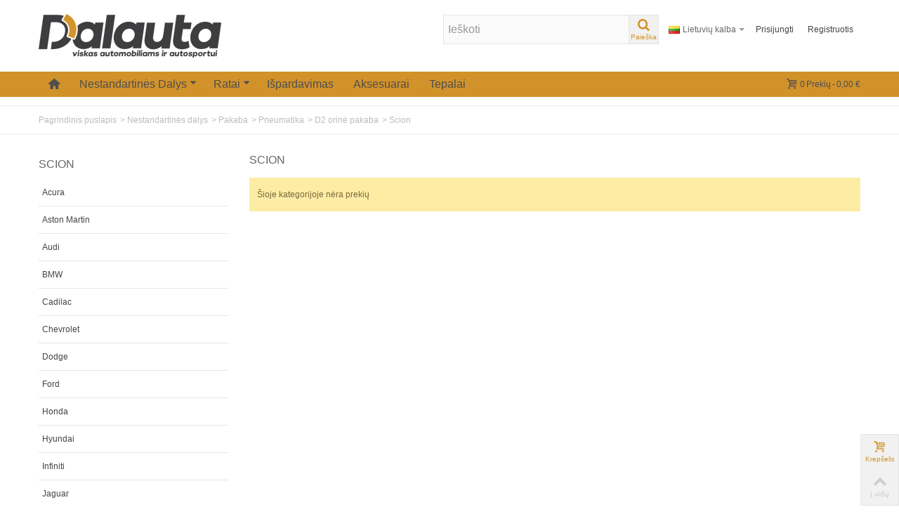

--- FILE ---
content_type: text/html; charset=utf-8
request_url: https://www.dalauta.com/lt/3654-scion
body_size: 70311
content:
<!DOCTYPE HTML> <!--[if lt IE 7]><html class="no-js lt-ie9 lt-ie8 lt-ie7" lang="lt-lt"><![endif]--> <!--[if IE 7]><html class="no-js lt-ie9 lt-ie8 ie7" lang="lt-lt"><![endif]--> <!--[if IE 8]><html class="no-js lt-ie9 ie8" lang="lt-lt"><![endif]--> <!--[if gt IE 8]><html class="no-js ie9" lang="lt-lt"><![endif]--><html lang="lt-lt"><head><meta charset="utf-8" /><title>Scion - Dalauta.com viskas automobiliams ir autosportui</title><meta name="robots" content="index,follow" /><meta name="viewport" content="width=device-width, minimum-scale=0.25, maximum-scale=1.6, initial-scale=1.0" /><meta name="apple-mobile-web-app-capable" content="yes" /><link rel="icon" type="image/vnd.microsoft.icon" href="/img/?1762350406" /><link rel="shortcut icon" type="image/x-icon" href="/img/?1762350406" /><link rel="apple-touch-icon" sizes="57x57" href="/modules/stthemeeditor/img/touch-icon-iphone-57.png" /><link rel="apple-touch-icon" sizes="72x72" href="/modules/stthemeeditor/img/touch-icon-iphone-72.png" /><link rel="apple-touch-icon" sizes="114x114" href="/modules/stthemeeditor/img/touch-icon-iphone-114.png" /><link rel="apple-touch-icon" sizes="144x144" href="/modules/stthemeeditor/img/touch-icon-iphone-144.png" /><link href="https://stackpath.bootstrapcdn.com/font-awesome/4.7.0/css/font-awesome.min.css" rel="stylesheet" integrity="sha384-wvfXpqpZZVQGK6TAh5PVlGOfQNHSoD2xbE+QkPxCAFlNEevoEH3Sl0sibVcOQVnN" crossorigin="anonymous"><link rel="stylesheet" href="https://fonts.googleapis.com/css?family=Fjalla+One" type="text/css" media="all" /><link rel="stylesheet" href="https://www.dalauta.com/themes/transformer/cache/v_2023_469994126e7cee20642d9b66ac212385_all.css" type="text/css" media="all" /><link href="/modules/stthemeeditor/views/css/customer-s1.css?47d00337b6" rel="stylesheet" type="text/css" media="all" /> <style type="text/css">#easycontent_76{background-attachment:fixed;background-color:#ffffff;}#easycontent_76.easycontent, #easycontent_76.easycontent a{color:#3b3b3b;} #easycontent_76.icon_line:after, #easycontent_76.icon_line:before{background-color:#3b3b3b;} #easycontent_76.line{border-color:#3b3b3b;}</style><style type="text/css">#st_news_letter_1 .st_news_letter_form_inner{width:258px;}#st_news_letter_1 .st_news_letter_input{height:35px;}#st_news_letter_1 .st_news_letter_submit{height:35px;line-height:31px;}</style><style type="text/css">.st_advanced_banner_block_9 .style_content, a.st_advanced_banner_block_9 , .st_advanced_banner_block_9 .style_content a{color:#ffffff;} .st_advanced_banner_block_9 .icon_line:after, .st_advanced_banner_block_9 .icon_line:before{background-color:#ffffff;} .st_advanced_banner_block_9 .line, .st_advanced_banner_block_9 .btn{border-color:#ffffff;}.st_advanced_banner_block_10 .style_content, a.st_advanced_banner_block_10 , .st_advanced_banner_block_10 .style_content a{color:#ffffff;} .st_advanced_banner_block_10 .icon_line:after, .st_advanced_banner_block_10 .icon_line:before{background-color:#ffffff;} .st_advanced_banner_block_10 .line, .st_advanced_banner_block_10 .btn{border-color:#ffffff;}.st_advanced_banner_block_11 .style_content, a.st_advanced_banner_block_11 , .st_advanced_banner_block_11 .style_content a{color:#ffffff;} .st_advanced_banner_block_11 .icon_line:after, .st_advanced_banner_block_11 .icon_line:before{background-color:#ffffff;} .st_advanced_banner_block_11 .line, .st_advanced_banner_block_11 .btn{border-color:#ffffff;}.st_advanced_banner_block_15 .style_content, a.st_advanced_banner_block_15 , .st_advanced_banner_block_15 .style_content a{color:#ffffff;} .st_advanced_banner_block_15 .icon_line:after, .st_advanced_banner_block_15 .icon_line:before{background-color:#ffffff;} .st_advanced_banner_block_15 .line, .st_advanced_banner_block_15 .btn{border-color:#ffffff;}.st_advanced_banner_block_15 .style_content .btn{color:#ffffff;}.st_advanced_banner_block_15 .style_content .btn{background-color:#EE3D43;border-color:#EE3D43;}.st_advanced_banner_block_15 .style_content .btn:hover{color:#444444;}.st_advanced_banner_block_15 .style_content .btn:hover{background-color: #ffffff;}.st_advanced_banner_block_16 .style_content, a.st_advanced_banner_block_16 , .st_advanced_banner_block_16 .style_content a{color:#ffffff;} .st_advanced_banner_block_16 .icon_line:after, .st_advanced_banner_block_16 .icon_line:before{background-color:#ffffff;} .st_advanced_banner_block_16 .line, .st_advanced_banner_block_16 .btn{border-color:#ffffff;}.st_advanced_banner_block_17 .style_content, a.st_advanced_banner_block_17 , .st_advanced_banner_block_17 .style_content a{color:#ffffff;} .st_advanced_banner_block_17 .icon_line:after, .st_advanced_banner_block_17 .icon_line:before{background-color:#ffffff;} .st_advanced_banner_block_17 .line, .st_advanced_banner_block_17 .btn{border-color:#ffffff;}.st_advanced_banner_block_18 .style_content, a.st_advanced_banner_block_18 , .st_advanced_banner_block_18 .style_content a{color:#ffffff;} .st_advanced_banner_block_18 .icon_line:after, .st_advanced_banner_block_18 .icon_line:before{background-color:#ffffff;} .st_advanced_banner_block_18 .line, .st_advanced_banner_block_18 .btn{border-color:#ffffff;}.st_advanced_banner_block_22 .style_content, a.st_advanced_banner_block_22 , .st_advanced_banner_block_22 .style_content a{color:#ffffff;} .st_advanced_banner_block_22 .icon_line:after, .st_advanced_banner_block_22 .icon_line:before{background-color:#ffffff;} .st_advanced_banner_block_22 .line, .st_advanced_banner_block_22 .btn{border-color:#ffffff;}.st_advanced_banner_block_22 .style_content .btn{color:#ffffff;}.st_advanced_banner_block_22 .style_content .btn{background-color:#EE3D43;border-color:#EE3D43;}.st_advanced_banner_block_22 .style_content .btn:hover{color:#444444;}.st_advanced_banner_block_22 .style_content .btn:hover{background-color: #ffffff;}.st_advanced_banner_block_23 .style_content, a.st_advanced_banner_block_23 , .st_advanced_banner_block_23 .style_content a{color:#ffffff;} .st_advanced_banner_block_23 .icon_line:after, .st_advanced_banner_block_23 .icon_line:before{background-color:#ffffff;} .st_advanced_banner_block_23 .line, .st_advanced_banner_block_23 .btn{border-color:#ffffff;}.st_advanced_banner_block_24 .style_content, a.st_advanced_banner_block_24 , .st_advanced_banner_block_24 .style_content a{color:#ffffff;} .st_advanced_banner_block_24 .icon_line:after, .st_advanced_banner_block_24 .icon_line:before{background-color:#ffffff;} .st_advanced_banner_block_24 .line, .st_advanced_banner_block_24 .btn{border-color:#ffffff;}.st_advanced_banner_block_25 .style_content, a.st_advanced_banner_block_25 , .st_advanced_banner_block_25 .style_content a{color:#ffffff;} .st_advanced_banner_block_25 .icon_line:after, .st_advanced_banner_block_25 .icon_line:before{background-color:#ffffff;} .st_advanced_banner_block_25 .line, .st_advanced_banner_block_25 .btn{border-color:#ffffff;}.st_advanced_banner_block_26 .style_content, a.st_advanced_banner_block_26 , .st_advanced_banner_block_26 .style_content a{color:#ffffff;} .st_advanced_banner_block_26 .icon_line:after, .st_advanced_banner_block_26 .icon_line:before{background-color:#ffffff;} .st_advanced_banner_block_26 .line, .st_advanced_banner_block_26 .btn{border-color:#ffffff;}.st_advanced_banner_block_27 .style_content, a.st_advanced_banner_block_27 , .st_advanced_banner_block_27 .style_content a{color:#ffffff;} .st_advanced_banner_block_27 .icon_line:after, .st_advanced_banner_block_27 .icon_line:before{background-color:#ffffff;} .st_advanced_banner_block_27 .line, .st_advanced_banner_block_27 .btn{border-color:#ffffff;}.st_advanced_banner_block_31 .style_content, a.st_advanced_banner_block_31 , .st_advanced_banner_block_31 .style_content a{color:#ffffff;} .st_advanced_banner_block_31 .icon_line:after, .st_advanced_banner_block_31 .icon_line:before{background-color:#ffffff;} .st_advanced_banner_block_31 .line, .st_advanced_banner_block_31 .btn{border-color:#ffffff;}.st_advanced_banner_block_32 .style_content, a.st_advanced_banner_block_32 , .st_advanced_banner_block_32 .style_content a{color:#ffffff;} .st_advanced_banner_block_32 .icon_line:after, .st_advanced_banner_block_32 .icon_line:before{background-color:#ffffff;} .st_advanced_banner_block_32 .line, .st_advanced_banner_block_32 .btn{border-color:#ffffff;}.st_advanced_banner_block_33 .style_content, a.st_advanced_banner_block_33 , .st_advanced_banner_block_33 .style_content a{color:#000000;} .st_advanced_banner_block_33 .icon_line:after, .st_advanced_banner_block_33 .icon_line:before{background-color:#000000;} .st_advanced_banner_block_33 .line, .st_advanced_banner_block_33 .btn{border-color:#000000;}.st_advanced_banner_block_34 .style_content, a.st_advanced_banner_block_34 , .st_advanced_banner_block_34 .style_content a{color:#ffffff;} .st_advanced_banner_block_34 .icon_line:after, .st_advanced_banner_block_34 .icon_line:before{background-color:#ffffff;} .st_advanced_banner_block_34 .line, .st_advanced_banner_block_34 .btn{border-color:#ffffff;}.st_advanced_banner_block_35 .style_content, a.st_advanced_banner_block_35 , .st_advanced_banner_block_35 .style_content a{color:#000000;} .st_advanced_banner_block_35 .icon_line:after, .st_advanced_banner_block_35 .icon_line:before{background-color:#000000;} .st_advanced_banner_block_35 .line, .st_advanced_banner_block_35 .btn{border-color:#000000;}.st_advanced_banner_block_36 .style_content, a.st_advanced_banner_block_36 , .st_advanced_banner_block_36 .style_content a{color:#ffffff;} .st_advanced_banner_block_36 .icon_line:after, .st_advanced_banner_block_36 .icon_line:before{background-color:#ffffff;} .st_advanced_banner_block_36 .line, .st_advanced_banner_block_36 .btn{border-color:#ffffff;}.st_advanced_banner_block_49 .style_content, a.st_advanced_banner_block_49 , .st_advanced_banner_block_49 .style_content a{color:#ffffff;} .st_advanced_banner_block_49 .icon_line:after, .st_advanced_banner_block_49 .icon_line:before{background-color:#ffffff;} .st_advanced_banner_block_49 .line, .st_advanced_banner_block_49 .btn{border-color:#ffffff;}.st_advanced_banner_block_50 .style_content, a.st_advanced_banner_block_50 , .st_advanced_banner_block_50 .style_content a{color:#ffffff;} .st_advanced_banner_block_50 .icon_line:after, .st_advanced_banner_block_50 .icon_line:before{background-color:#ffffff;} .st_advanced_banner_block_50 .line, .st_advanced_banner_block_50 .btn{border-color:#ffffff;}.st_advanced_banner_block_55 .style_content, a.st_advanced_banner_block_55 , .st_advanced_banner_block_55 .style_content a{color:#ffffff;} .st_advanced_banner_block_55 .icon_line:after, .st_advanced_banner_block_55 .icon_line:before{background-color:#ffffff;} .st_advanced_banner_block_55 .line, .st_advanced_banner_block_55 .btn{border-color:#ffffff;}.st_advanced_banner_block_56 .style_content, a.st_advanced_banner_block_56 , .st_advanced_banner_block_56 .style_content a{color:#ffffff;} .st_advanced_banner_block_56 .icon_line:after, .st_advanced_banner_block_56 .icon_line:before{background-color:#ffffff;} .st_advanced_banner_block_56 .line, .st_advanced_banner_block_56 .btn{border-color:#ffffff;}.st_advanced_banner_block_57 .style_content, a.st_advanced_banner_block_57 , .st_advanced_banner_block_57 .style_content a{color:#ffffff;} .st_advanced_banner_block_57 .icon_line:after, .st_advanced_banner_block_57 .icon_line:before{background-color:#ffffff;} .st_advanced_banner_block_57 .line, .st_advanced_banner_block_57 .btn{border-color:#ffffff;}.st_advanced_banner_block_58 .style_content, a.st_advanced_banner_block_58 , .st_advanced_banner_block_58 .style_content a{color:#ffffff;} .st_advanced_banner_block_58 .icon_line:after, .st_advanced_banner_block_58 .icon_line:before{background-color:#ffffff;} .st_advanced_banner_block_58 .line, .st_advanced_banner_block_58 .btn{border-color:#ffffff;}.st_advanced_banner_block_62 .style_content, a.st_advanced_banner_block_62 , .st_advanced_banner_block_62 .style_content a{color:#ffffff;} .st_advanced_banner_block_62 .icon_line:after, .st_advanced_banner_block_62 .icon_line:before{background-color:#ffffff;} .st_advanced_banner_block_62 .line, .st_advanced_banner_block_62 .btn{border-color:#ffffff;}.st_advanced_banner_block_62 .style_content .btn{color:#ffffff;}.st_advanced_banner_block_62 .style_content .btn{background-color:#EE3D43;border-color:#EE3D43;}.st_advanced_banner_block_62 .style_content .btn:hover{color:#444444;}.st_advanced_banner_block_62 .style_content .btn:hover{background-color: #ffffff;}.st_advanced_banner_block_63 .style_content, a.st_advanced_banner_block_63 , .st_advanced_banner_block_63 .style_content a{color:#ffffff;} .st_advanced_banner_block_63 .icon_line:after, .st_advanced_banner_block_63 .icon_line:before{background-color:#ffffff;} .st_advanced_banner_block_63 .line, .st_advanced_banner_block_63 .btn{border-color:#ffffff;}.st_advanced_banner_block_64 .style_content, a.st_advanced_banner_block_64 , .st_advanced_banner_block_64 .style_content a{color:#ffffff;} .st_advanced_banner_block_64 .icon_line:after, .st_advanced_banner_block_64 .icon_line:before{background-color:#ffffff;} .st_advanced_banner_block_64 .line, .st_advanced_banner_block_64 .btn{border-color:#ffffff;}.st_advanced_banner_block_65 .style_content, a.st_advanced_banner_block_65 , .st_advanced_banner_block_65 .style_content a{color:#ffffff;} .st_advanced_banner_block_65 .icon_line:after, .st_advanced_banner_block_65 .icon_line:before{background-color:#ffffff;} .st_advanced_banner_block_65 .line, .st_advanced_banner_block_65 .btn{border-color:#ffffff;}.st_advanced_banner_block_66 .style_content, a.st_advanced_banner_block_66 , .st_advanced_banner_block_66 .style_content a{color:#ffffff;} .st_advanced_banner_block_66 .icon_line:after, .st_advanced_banner_block_66 .icon_line:before{background-color:#ffffff;} .st_advanced_banner_block_66 .line, .st_advanced_banner_block_66 .btn{border-color:#ffffff;}.st_advanced_banner_block_67 .style_content, a.st_advanced_banner_block_67 , .st_advanced_banner_block_67 .style_content a{color:#ffffff;} .st_advanced_banner_block_67 .icon_line:after, .st_advanced_banner_block_67 .icon_line:before{background-color:#ffffff;} .st_advanced_banner_block_67 .line, .st_advanced_banner_block_67 .btn{border-color:#ffffff;}.st_advanced_banner_block_71 .style_content, a.st_advanced_banner_block_71 , .st_advanced_banner_block_71 .style_content a{color:#ffffff;} .st_advanced_banner_block_71 .icon_line:after, .st_advanced_banner_block_71 .icon_line:before{background-color:#ffffff;} .st_advanced_banner_block_71 .line, .st_advanced_banner_block_71 .btn{border-color:#ffffff;}.st_advanced_banner_block_72 .style_content, a.st_advanced_banner_block_72 , .st_advanced_banner_block_72 .style_content a{color:#ffffff;} .st_advanced_banner_block_72 .icon_line:after, .st_advanced_banner_block_72 .icon_line:before{background-color:#ffffff;} .st_advanced_banner_block_72 .line, .st_advanced_banner_block_72 .btn{border-color:#ffffff;}.st_advanced_banner_block_73 .style_content, a.st_advanced_banner_block_73 , .st_advanced_banner_block_73 .style_content a{color:#000000;} .st_advanced_banner_block_73 .icon_line:after, .st_advanced_banner_block_73 .icon_line:before{background-color:#000000;} .st_advanced_banner_block_73 .line, .st_advanced_banner_block_73 .btn{border-color:#000000;}.st_advanced_banner_block_74 .style_content, a.st_advanced_banner_block_74 , .st_advanced_banner_block_74 .style_content a{color:#ffffff;} .st_advanced_banner_block_74 .icon_line:after, .st_advanced_banner_block_74 .icon_line:before{background-color:#ffffff;} .st_advanced_banner_block_74 .line, .st_advanced_banner_block_74 .btn{border-color:#ffffff;}.st_advanced_banner_block_79 .style_content, a.st_advanced_banner_block_79 , .st_advanced_banner_block_79 .style_content a{color:#000000;} .st_advanced_banner_block_79 .icon_line:after, .st_advanced_banner_block_79 .icon_line:before{background-color:#000000;} .st_advanced_banner_block_79 .line, .st_advanced_banner_block_79 .btn{border-color:#000000;}.st_advanced_banner_block_80 .style_content, a.st_advanced_banner_block_80 , .st_advanced_banner_block_80 .style_content a{color:#ffffff;} .st_advanced_banner_block_80 .icon_line:after, .st_advanced_banner_block_80 .icon_line:before{background-color:#ffffff;} .st_advanced_banner_block_80 .line, .st_advanced_banner_block_80 .btn{border-color:#ffffff;}.st_advanced_banner_block_87 .style_content, a.st_advanced_banner_block_87 , .st_advanced_banner_block_87 .style_content a{color:#000000;} .st_advanced_banner_block_87 .icon_line:after, .st_advanced_banner_block_87 .icon_line:before{background-color:#000000;} .st_advanced_banner_block_87 .line, .st_advanced_banner_block_87 .btn{border-color:#000000;}.st_advanced_banner_block_88 .style_content, a.st_advanced_banner_block_88 , .st_advanced_banner_block_88 .style_content a{color:#ffffff;} .st_advanced_banner_block_88 .icon_line:after, .st_advanced_banner_block_88 .icon_line:before{background-color:#ffffff;} .st_advanced_banner_block_88 .line, .st_advanced_banner_block_88 .btn{border-color:#ffffff;}.st_advanced_banner_block_93 .style_content, a.st_advanced_banner_block_93 , .st_advanced_banner_block_93 .style_content a{color:#ffffff;} .st_advanced_banner_block_93 .icon_line:after, .st_advanced_banner_block_93 .icon_line:before{background-color:#ffffff;} .st_advanced_banner_block_93 .line, .st_advanced_banner_block_93 .btn{border-color:#ffffff;}.st_advanced_banner_block_94 .style_content, a.st_advanced_banner_block_94 , .st_advanced_banner_block_94 .style_content a{color:#ffffff;} .st_advanced_banner_block_94 .icon_line:after, .st_advanced_banner_block_94 .icon_line:before{background-color:#ffffff;} .st_advanced_banner_block_94 .line, .st_advanced_banner_block_94 .btn{border-color:#ffffff;}.st_advanced_banner_block_95 .style_content, a.st_advanced_banner_block_95 , .st_advanced_banner_block_95 .style_content a{color:#ffffff;} .st_advanced_banner_block_95 .icon_line:after, .st_advanced_banner_block_95 .icon_line:before{background-color:#ffffff;} .st_advanced_banner_block_95 .line, .st_advanced_banner_block_95 .btn{border-color:#ffffff;}.st_advanced_banner_block_99 .style_content, a.st_advanced_banner_block_99 , .st_advanced_banner_block_99 .style_content a{color:#ffffff;} .st_advanced_banner_block_99 .icon_line:after, .st_advanced_banner_block_99 .icon_line:before{background-color:#ffffff;} .st_advanced_banner_block_99 .line, .st_advanced_banner_block_99 .btn{border-color:#ffffff;}.st_advanced_banner_block_99 .style_content .btn{color:#ffffff;}.st_advanced_banner_block_99 .style_content .btn{background-color:#EE3D43;border-color:#EE3D43;}.st_advanced_banner_block_99 .style_content .btn:hover{color:#444444;}.st_advanced_banner_block_99 .style_content .btn:hover{background-color: #ffffff;}.st_advanced_banner_block_100 .style_content, a.st_advanced_banner_block_100 , .st_advanced_banner_block_100 .style_content a{color:#ffffff;} .st_advanced_banner_block_100 .icon_line:after, .st_advanced_banner_block_100 .icon_line:before{background-color:#ffffff;} .st_advanced_banner_block_100 .line, .st_advanced_banner_block_100 .btn{border-color:#ffffff;}.st_advanced_banner_block_101 .style_content, a.st_advanced_banner_block_101 , .st_advanced_banner_block_101 .style_content a{color:#ffffff;} .st_advanced_banner_block_101 .icon_line:after, .st_advanced_banner_block_101 .icon_line:before{background-color:#ffffff;} .st_advanced_banner_block_101 .line, .st_advanced_banner_block_101 .btn{border-color:#ffffff;}.st_advanced_banner_block_102 .style_content, a.st_advanced_banner_block_102 , .st_advanced_banner_block_102 .style_content a{color:#ffffff;} .st_advanced_banner_block_102 .icon_line:after, .st_advanced_banner_block_102 .icon_line:before{background-color:#ffffff;} .st_advanced_banner_block_102 .line, .st_advanced_banner_block_102 .btn{border-color:#ffffff;}.st_advanced_banner_block_103 .style_content, a.st_advanced_banner_block_103 , .st_advanced_banner_block_103 .style_content a{color:#ffffff;} .st_advanced_banner_block_103 .icon_line:after, .st_advanced_banner_block_103 .icon_line:before{background-color:#ffffff;} .st_advanced_banner_block_103 .line, .st_advanced_banner_block_103 .btn{border-color:#ffffff;}.st_advanced_banner_block_104 .style_content, a.st_advanced_banner_block_104 , .st_advanced_banner_block_104 .style_content a{color:#ffffff;} .st_advanced_banner_block_104 .icon_line:after, .st_advanced_banner_block_104 .icon_line:before{background-color:#ffffff;} .st_advanced_banner_block_104 .line, .st_advanced_banner_block_104 .btn{border-color:#ffffff;}.st_advanced_banner_block_108 .style_content, a.st_advanced_banner_block_108 , .st_advanced_banner_block_108 .style_content a{color:#ffffff;} .st_advanced_banner_block_108 .icon_line:after, .st_advanced_banner_block_108 .icon_line:before{background-color:#ffffff;} .st_advanced_banner_block_108 .line, .st_advanced_banner_block_108 .btn{border-color:#ffffff;}.st_advanced_banner_block_109 .style_content, a.st_advanced_banner_block_109 , .st_advanced_banner_block_109 .style_content a{color:#ffffff;} .st_advanced_banner_block_109 .icon_line:after, .st_advanced_banner_block_109 .icon_line:before{background-color:#ffffff;} .st_advanced_banner_block_109 .line, .st_advanced_banner_block_109 .btn{border-color:#ffffff;}.st_advanced_banner_block_111 .style_content, a.st_advanced_banner_block_111 , .st_advanced_banner_block_111 .style_content a{color:#ffffff;} .st_advanced_banner_block_111 .icon_line:after, .st_advanced_banner_block_111 .icon_line:before{background-color:#ffffff;} .st_advanced_banner_block_111 .line, .st_advanced_banner_block_111 .btn{border-color:#ffffff;}.st_advanced_banner_block_112 .style_content, a.st_advanced_banner_block_112 , .st_advanced_banner_block_112 .style_content a{color:#ffffff;} .st_advanced_banner_block_112 .icon_line:after, .st_advanced_banner_block_112 .icon_line:before{background-color:#ffffff;} .st_advanced_banner_block_112 .line, .st_advanced_banner_block_112 .btn{border-color:#ffffff;}.st_advanced_banner_block_113 .style_content, a.st_advanced_banner_block_113 , .st_advanced_banner_block_113 .style_content a{color:#ffffff;} .st_advanced_banner_block_113 .icon_line:after, .st_advanced_banner_block_113 .icon_line:before{background-color:#ffffff;} .st_advanced_banner_block_113 .line, .st_advanced_banner_block_113 .btn{border-color:#ffffff;}.st_advanced_banner_block_120 .style_content, a.st_advanced_banner_block_120 , .st_advanced_banner_block_120 .style_content a{color:#000000;} .st_advanced_banner_block_120 .icon_line:after, .st_advanced_banner_block_120 .icon_line:before{background-color:#000000;} .st_advanced_banner_block_120 .line, .st_advanced_banner_block_120 .btn{border-color:#000000;}.st_advanced_banner_block_121 .style_content, a.st_advanced_banner_block_121 , .st_advanced_banner_block_121 .style_content a{color:#ffffff;} .st_advanced_banner_block_121 .icon_line:after, .st_advanced_banner_block_121 .icon_line:before{background-color:#ffffff;} .st_advanced_banner_block_121 .line, .st_advanced_banner_block_121 .btn{border-color:#ffffff;}.st_advanced_banner_block_122 .style_content, a.st_advanced_banner_block_122 , .st_advanced_banner_block_122 .style_content a{color:#ffffff;} .st_advanced_banner_block_122 .icon_line:after, .st_advanced_banner_block_122 .icon_line:before{background-color:#ffffff;} .st_advanced_banner_block_122 .line, .st_advanced_banner_block_122 .btn{border-color:#ffffff;}.st_advanced_banner_block_123 .style_content, a.st_advanced_banner_block_123 , .st_advanced_banner_block_123 .style_content a{color:#ffffff;} .st_advanced_banner_block_123 .icon_line:after, .st_advanced_banner_block_123 .icon_line:before{background-color:#ffffff;} .st_advanced_banner_block_123 .line, .st_advanced_banner_block_123 .btn{border-color:#ffffff;}.st_advanced_banner_block_127 .style_content, a.st_advanced_banner_block_127 , .st_advanced_banner_block_127 .style_content a{color:#ffffff;} .st_advanced_banner_block_127 .icon_line:after, .st_advanced_banner_block_127 .icon_line:before{background-color:#ffffff;} .st_advanced_banner_block_127 .line, .st_advanced_banner_block_127 .btn{border-color:#ffffff;}.st_advanced_banner_block_128 .style_content, a.st_advanced_banner_block_128 , .st_advanced_banner_block_128 .style_content a{color:#ffffff;} .st_advanced_banner_block_128 .icon_line:after, .st_advanced_banner_block_128 .icon_line:before{background-color:#ffffff;} .st_advanced_banner_block_128 .line, .st_advanced_banner_block_128 .btn{border-color:#ffffff;}.st_advanced_banner_block_129 .style_content, a.st_advanced_banner_block_129 , .st_advanced_banner_block_129 .style_content a{color:#ffffff;} .st_advanced_banner_block_129 .icon_line:after, .st_advanced_banner_block_129 .icon_line:before{background-color:#ffffff;} .st_advanced_banner_block_129 .line, .st_advanced_banner_block_129 .btn{border-color:#ffffff;}.st_advanced_banner_block_130 .style_content, a.st_advanced_banner_block_130 , .st_advanced_banner_block_130 .style_content a{color:#ffffff;} .st_advanced_banner_block_130 .icon_line:after, .st_advanced_banner_block_130 .icon_line:before{background-color:#ffffff;} .st_advanced_banner_block_130 .line, .st_advanced_banner_block_130 .btn{border-color:#ffffff;}.st_advanced_banner_block_134 .style_content, a.st_advanced_banner_block_134 , .st_advanced_banner_block_134 .style_content a{color:#ffffff;} .st_advanced_banner_block_134 .icon_line:after, .st_advanced_banner_block_134 .icon_line:before{background-color:#ffffff;} .st_advanced_banner_block_134 .line, .st_advanced_banner_block_134 .btn{border-color:#ffffff;}.st_advanced_banner_block_135 .style_content, a.st_advanced_banner_block_135 , .st_advanced_banner_block_135 .style_content a{color:#ffffff;} .st_advanced_banner_block_135 .icon_line:after, .st_advanced_banner_block_135 .icon_line:before{background-color:#ffffff;} .st_advanced_banner_block_135 .line, .st_advanced_banner_block_135 .btn{border-color:#ffffff;}.st_advanced_banner_block_139 .style_content, a.st_advanced_banner_block_139 , .st_advanced_banner_block_139 .style_content a{color:#ffffff;} .st_advanced_banner_block_139 .icon_line:after, .st_advanced_banner_block_139 .icon_line:before{background-color:#ffffff;} .st_advanced_banner_block_139 .line, .st_advanced_banner_block_139 .btn{border-color:#ffffff;}.st_advanced_banner_block_139 .style_content .btn{color:#ffffff;}.st_advanced_banner_block_139 .style_content .btn{background-color:#EE3D43;border-color:#EE3D43;}.st_advanced_banner_block_139 .style_content .btn:hover{color:#444444;}.st_advanced_banner_block_139 .style_content .btn:hover{background-color: #ffffff;}.st_advanced_banner_block_140 .style_content, a.st_advanced_banner_block_140 , .st_advanced_banner_block_140 .style_content a{color:#ffffff;} .st_advanced_banner_block_140 .icon_line:after, .st_advanced_banner_block_140 .icon_line:before{background-color:#ffffff;} .st_advanced_banner_block_140 .line, .st_advanced_banner_block_140 .btn{border-color:#ffffff;}.st_advanced_banner_block_141 .style_content, a.st_advanced_banner_block_141 , .st_advanced_banner_block_141 .style_content a{color:#ffffff;} .st_advanced_banner_block_141 .icon_line:after, .st_advanced_banner_block_141 .icon_line:before{background-color:#ffffff;} .st_advanced_banner_block_141 .line, .st_advanced_banner_block_141 .btn{border-color:#ffffff;}.st_advanced_banner_block_142 .style_content, a.st_advanced_banner_block_142 , .st_advanced_banner_block_142 .style_content a{color:#ffffff;} .st_advanced_banner_block_142 .icon_line:after, .st_advanced_banner_block_142 .icon_line:before{background-color:#ffffff;} .st_advanced_banner_block_142 .line, .st_advanced_banner_block_142 .btn{border-color:#ffffff;}</style><style type="text/css">.fc_slider_block_container .title_block, .fc_slider_block_container .nav_top_right .flex-direction-nav,.fc_slider_block_container .title_block a, .fc_slider_block_container .title_block span{background:none;}</style><style type="text/css">.countdown_timer.countdown_style_0 div{padding-top:2px;padding-bottom:2px;}.countdown_timer.countdown_style_0 div span{height:15px;line-height:15px;}</style>  <meta property="og:type" content="website" /><meta property="og:title" content="Scion - Dalauta.com viskas automobiliams ir autosportui" /><meta property="og:image" content="https://www.dalauta.com/c/3654-category_default/scion.jpg" /><meta property="og:site_name" content="Dalauta.com viskas automobiliams ir autosportui" /><meta property="og:description" content="" /><meta property="og:url" content="https://www.dalauta.com/lt/3654-scion" /></head><body id="category" class="category category-3654 category-scion show-left-column hide-right-column lang_lt slide_lr_column "> <noscript><iframe src="https://www.googletagmanager.com/ns.html?id=GTM-MGJTTDJ" height="0" width="0" style="display:none;visibility:hidden"></iframe></noscript> <!--[if lt IE 9]><p class="alert alert-warning">Please upgrade to Internet Explorer version 9 or download Firefox, Opera, Safari or Chrome.</p> <![endif]--><div id="body_wrapper"> <header id="page_header" class=" "> <section id="mobile_bar" class="animated fast"><div class="container"><div id="mobile_bar_container" class=" mobile_bar_center_layout"><div id="mobile_bar_left"><div id="mobile_bar_left_inner"><a id="stmobileadvancedmenu_tri" class="mobile_bar_tri" href="javascript:;" title="Meniu"> <i class="icon-menu icon-1x"></i> <span class="mobile_bar_tri_text">Meniu</span> </a></div></div><div id="mobile_bar_center"> <a id="mobile_header_logo" href="https://www.dalauta.com/" title="Dalauta.com viskas automobiliams ir autosportui"> <img class="logo replace-2x" src="https://www.dalauta.com/img/my-shop-logo-1548162821.jpg" alt="Dalauta.com viskas automobiliams ir autosportui" width="260" height="62"/> </a></div><div id="mobile_bar_right"><div id="mobile_bar_right_inner"><a id="shopping_cart_mobile" href="javascript:;" title="Peržiūrėti mano pirkinių krepšelį" rel="nofollow" class="shopping_cart mobile_bar_tri"> <i class="icon-basket icon-1x icon_btn"></i> <span class="mobile_bar_tri_text">Krepšelis</span> <span class="ajax_cart_quantity amount_circle constantly_show">0</span> </a></div></div></div></div> </section><section id="header" class=" animated fast"><div class="wide_container"><div class="container header_container"><div class="row"><div id="logo_wrapper" class="col-sm-12 col-md-4"><div id="header_logo_inner"> <a id="header_logo" href="https://www.dalauta.com/" title="Dalauta.com viskas automobiliams ir autosportui"> <img class="logo replace-2x" src="https://www.dalauta.com/img/my-shop-logo-1548162821.jpg" alt="Dalauta.com viskas automobiliams ir autosportui" width="260" height="62"/> </a></div></div><div id="header_right" class="col-sm-12 col-md-8 text-right"><div id="header_right_inner" class="clearfix"><div id="search_block_top" class=" clearfix"><form id="searchbox" method="get" action="//www.dalauta.com/lt/paieskaold" ><div class="searchbox_inner"> <input type="hidden" name="controller" value="search" /> <input type="hidden" name="orderby" value="position" /> <input type="hidden" name="orderway" value="desc" /> <input class="search_query form-control" type="text" id="search_query_top" name="search_query" placeholder="Ieškoti" value="" autocomplete="off" /><a href="javascript:;" title="Paieška" rel="nofollow" id="submit_searchbox" class="submit_searchbox icon_wrap"><i class="icon-search-1 icon-0x"></i><span class="icon_text">Paieška</span></a><div class="hidden" id="more_prod_string">More products »</div></div></form>  </div><dl id="languages-block-top" class="languages-block dropdown_wrap top_bar_item"><dt class="dropdown_tri"><div class="dropdown_tri_inner"> <img src="https://www.dalauta.com/img/l/2.jpg" alt="lt" width="16" height="11" class="mar_r4" />Lietuvių kalba<b></b></div></dt><dd class="dropdown_list"><ul id="first-languages" class="languages-block_ul"><li> <a href="https://www.dalauta.com/en/3654-scion" title="English (English)" rel="alternate" hreflang="en"> <img src="https://www.dalauta.com/img/l/1.jpg" alt="en" width="16" height="11" class="mar_r4" />English </a></li></ul></dd></dl><div id="header_user_info" class="header_user_info clearfix top_bar_item"> <a class="header_item login" href="https://www.dalauta.com/lt/mano-paskyra" rel="nofollow" title="Prisijungti prie mano paskyros"> Prisijungti </a> <a class="header_item sing_up" href="https://www.dalauta.com/lt/mano-paskyra" rel="nofollow" title="Prisijungti prie mano paskyros"> Registruotis </a></div></div></div></div></div></div> </section> <section id="top_extra" class="main_menu_has_widgets_1"><div id="st_advanced_menu_container" class="animated fast"><div class="container"><div class="container_inner clearfix"><div id="main_menu_widgets" class="clearfix"><div id="blockcart_top_wrap" class="blockcart_wrap blockcart_mod shopping_cart_style_1 pull-left"> <a id="shopping_cart" href="https://www.dalauta.com/lt/greitas-uzsakymas" title="Peržiūrėti mano krepšelį" rel="nofollow" class="shopping_cart clearfix header_item"><div class="ajax_cart_left icon_wrap"> <i class="icon-basket icon-0x icon_btn"></i> <span class="icon_text">Krepšelis</span> <span class="ajax_cart_quantity amount_circle constantly_show">0</span></div> <span class="ajax_cart_quantity ajax_cart_middle">0</span> <span class="ajax_cart_product_txt ajax_cart_middle">Prekių</span> <span class="ajax_cart_split ajax_cart_middle">-</span> <span class="ajax_cart_total ajax_cart_right"> 0,00 € </span> </a><div id="cart_block" class="cart_block block exclusive"><div class="block_content"><div class="cart_block_list"><p class="cart_block_no_products"> Nėra prekių</p><div class="cart-prices"><div class="cart-prices-line last-line"> <span class="price cart_block_total ajax_block_cart_total">0,00 €</span> <span>Viso prekių</span></div><p> Kainos nurodytos su PVM</p></div><p class="cart-buttons"> <a id="button_order_cart" class="btn btn-default" href="https://www.dalauta.com/lt/greitas-uzsakymas" title="Baigti apsipirkimą" rel="nofollow">Baigti apsipirkimą</a></p></div></div></div></div><div id="layer_cart" class="layer_box"><div class="layer_inner_box"><div class="layer_product clearfix mar_b10"> <span class="cross" title="Uždaryti langą"></span><div class="product-image-container layer_cart_img"></div><div class="layer_product_info"> <span id="layer_cart_product_title" class="product-name"></span> <span id="layer_cart_product_attributes"></span><div id="layer_cart_product_quantity_wrap"> <span class="layer_cart_label">Kiekis</span> <span id="layer_cart_product_quantity"></span></div><div id="layer_cart_product_price_wrap"> <span class="layer_cart_label">Viso</span> <span id="layer_cart_product_price"></span></div></div></div><div id="pro_added_success" class="success">Prekė sėkmingai įdėta į jūsų krepšelį</div><div class="layer_details"><div class="layer_cart_sum"> <span class="ajax_cart_product_txt_s unvisible"> Jūsų krepšelyje yra <span class="ajax_cart_quantity">0</span> prekių. </span> <span class="ajax_cart_product_txt "> Jūsų krepšelyje yra <span class="ajax_cart_quantity">0</span> prekių. </span></div><div id="layer_cart_ajax_block_products_total" class="layer_cart_row hidden"> <span class="layer_cart_label"> Viso prekių (su PVM) </span> <span class="ajax_block_products_total"> </span></div><div id="layer_cart_ajax_cart_shipping_cost" class="layer_cart_row hidden"> <span class="layer_cart_label unvisible"> Pristatymas Viso&nbsp;(su PVM) </span> <span class="ajax_cart_shipping_cost unvisible"> To be determined </span></div><div id="layer_cart_ajax_cart_tax_cost" class="layer_cart_row hidden"> <span class="layer_cart_label">PVM</span> <span class="price cart_block_tax_cost ajax_cart_tax_cost">0,00 €</span></div><div id="layer_cart_ajax_block_cart_total" class="layer_cart_row"> <span class="layer_cart_label"> Viso (su PVM) </span> <span class="ajax_block_cart_total price"> </span></div><div class="button-container clearfix"> <span class="continue btn btn-default pull-left" title="Tęsti apsipirkimą"> Tęsti apsipirkimą </span> <a class="btn btn-default pull-right" href="https://www.dalauta.com/lt/greitas-uzsakymas" title="Pereiti prie apmokėjimo" rel="nofollow"> Pereiti prie apmokėjimo </a></div></div></div><div class="crossseling"></div></div><div class="layer_cart_overlay layer_overlay"></div></div> <nav id="st_advanced_menu_wrap" role="navigation"><ul class="st_advanced_menu clearfix advanced_mu_level_0"><li id="st_advanced_menu_1" class="advanced_ml_level_0 m_alignment_0"> <a id="st_advanced_ma_1" href="https://www.dalauta.com/" class="advanced_ma_level_0 ma_icon" title=""><i class="icon-home"></i></a></li><li id="st_advanced_menu_38" class="advanced_ml_level_0 m_alignment_1"> <a id="st_advanced_ma_38" href="https://www.dalauta.com/lt/160-nestandartines-dalys" class="advanced_ma_level_0 is_parent" title="Nestandartinės dalys">Nestandartinės dalys<i class="icon-down-dir-2"></i></a><ul id="st_advanced_menu_multi_level_38" class="stadvancedmenu_sub stadvancedmenu_multi_level"><li class="advanced_ml_level_1"> <a href="https://www.dalauta.com/lt/360-ausinimo-sistema" title="Aušinimo sistema" class="advanced_ma_level_1 advanced_ma_item has_children ">Aušinimo sistema<span class="is_parent_icon"><b class="is_parent_icon_h"></b><b class="is_parent_icon_v"></b></span></a><ul class="advanced_mu_level_2 p_granditem_1"><li class="advanced_ml_level_2 granditem_0 p_granditem_1"> <a href="https://www.dalauta.com/lt/1218-termostatai" title="Termostatai" class="advanced_ma_level_2 advanced_ma_item ">Termostatai</a></li><li class="advanced_ml_level_2 granditem_0 p_granditem_1"> <a href="https://www.dalauta.com/lt/1256-vandens-ausintuvas" title=" Vandens aušintuvas" class="advanced_ma_level_2 advanced_ma_item has_children "> Vandens aušintuvas<span class="is_parent_icon"><b class="is_parent_icon_h"></b><b class="is_parent_icon_v"></b></span></a><ul class="advanced_mu_level_3 p_granditem_0"><li class="advanced_ml_level_3 granditem_0 p_granditem_0"> <a href="https://www.dalauta.com/lt/4365-acura" title="Acura" class="advanced_ma_level_3 advanced_ma_item ">Acura</a></li><li class="advanced_ml_level_3 granditem_0 p_granditem_0"> <a href="https://www.dalauta.com/lt/4366-bmw" title="BMW" class="advanced_ma_level_3 advanced_ma_item ">BMW</a></li><li class="advanced_ml_level_3 granditem_0 p_granditem_0"> <a href="https://www.dalauta.com/lt/4367-datsun" title="Datsun" class="advanced_ma_level_3 advanced_ma_item ">Datsun</a></li><li class="advanced_ml_level_3 granditem_0 p_granditem_0"> <a href="https://www.dalauta.com/lt/4368-dodge" title="Dodge" class="advanced_ma_level_3 advanced_ma_item ">Dodge</a></li><li class="advanced_ml_level_3 granditem_0 p_granditem_0"> <a href="https://www.dalauta.com/lt/4369-ford" title="Ford" class="advanced_ma_level_3 advanced_ma_item ">Ford</a></li><li class="advanced_ml_level_3 granditem_0 p_granditem_0"> <a href="https://www.dalauta.com/lt/4370-honda" title="Honda" class="advanced_ma_level_3 advanced_ma_item ">Honda</a></li><li class="advanced_ml_level_3 granditem_0 p_granditem_0"> <a href="https://www.dalauta.com/lt/4371-hyundai" title="Hyundai" class="advanced_ma_level_3 advanced_ma_item ">Hyundai</a></li><li class="advanced_ml_level_3 granditem_0 p_granditem_0"> <a href="https://www.dalauta.com/lt/4372-jeep" title="Jeep" class="advanced_ma_level_3 advanced_ma_item ">Jeep</a></li><li class="advanced_ml_level_3 granditem_0 p_granditem_0"> <a href="https://www.dalauta.com/lt/4373-lexus" title="Lexus" class="advanced_ma_level_3 advanced_ma_item ">Lexus</a></li><li class="advanced_ml_level_3 granditem_0 p_granditem_0"> <a href="https://www.dalauta.com/lt/4374-mazda" title="Mazda" class="advanced_ma_level_3 advanced_ma_item ">Mazda</a></li><li class="advanced_ml_level_3 granditem_0 p_granditem_0"> <a href="https://www.dalauta.com/lt/4375-mini-cooper" title="Mini Cooper" class="advanced_ma_level_3 advanced_ma_item ">Mini Cooper</a></li><li class="advanced_ml_level_3 granditem_0 p_granditem_0"> <a href="https://www.dalauta.com/lt/4376-mitsubishi" title="Mitsubishi" class="advanced_ma_level_3 advanced_ma_item ">Mitsubishi</a></li><li class="advanced_ml_level_3 granditem_0 p_granditem_0"> <a href="https://www.dalauta.com/lt/4377-nissan" title="Nissan" class="advanced_ma_level_3 advanced_ma_item ">Nissan</a></li><li class="advanced_ml_level_3 granditem_0 p_granditem_0"> <a href="https://www.dalauta.com/lt/4378-pontiac" title="Pontiac" class="advanced_ma_level_3 advanced_ma_item ">Pontiac</a></li><li class="advanced_ml_level_3 granditem_0 p_granditem_0"> <a href="https://www.dalauta.com/lt/4379-subaru" title="Subaru" class="advanced_ma_level_3 advanced_ma_item ">Subaru</a></li><li class="advanced_ml_level_3 granditem_0 p_granditem_0"> <a href="https://www.dalauta.com/lt/4380-toyota" title="Toyota" class="advanced_ma_level_3 advanced_ma_item ">Toyota</a></li><li class="advanced_ml_level_3 granditem_0 p_granditem_0"> <a href="https://www.dalauta.com/lt/4381-volkswagen" title="Volkswagen" class="advanced_ma_level_3 advanced_ma_item ">Volkswagen</a></li><li class="advanced_ml_level_3 granditem_0 p_granditem_0"> <a href="https://www.dalauta.com/lt/5560-alfa-romeo" title="Alfa Romeo" class="advanced_ma_level_3 advanced_ma_item ">Alfa Romeo</a></li><li class="advanced_ml_level_3 granditem_0 p_granditem_0"> <a href="https://www.dalauta.com/lt/5561-audi" title="Audi" class="advanced_ma_level_3 advanced_ma_item ">Audi</a></li><li class="advanced_ml_level_3 granditem_0 p_granditem_0"> <a href="https://www.dalauta.com/lt/5562-mercedes-benz" title="Mercedes Benz" class="advanced_ma_level_3 advanced_ma_item ">Mercedes Benz</a></li><li class="advanced_ml_level_3 granditem_0 p_granditem_0"> <a href="https://www.dalauta.com/lt/5563-peugeot" title="Peugeot" class="advanced_ma_level_3 advanced_ma_item ">Peugeot</a></li><li class="advanced_ml_level_3 granditem_0 p_granditem_0"> <a href="https://www.dalauta.com/lt/8467-universal" title="Universal" class="advanced_ma_level_3 advanced_ma_item ">Universal</a></li></ul></li><li class="advanced_ml_level_2 granditem_0 p_granditem_1"> <a href="https://www.dalauta.com/lt/1265-radiatoriu-dangteliai" title=" Radiatorių dangteliai" class="advanced_ma_level_2 advanced_ma_item "> Radiatorių dangteliai</a></li><li class="advanced_ml_level_2 granditem_0 p_granditem_1"> <a href="https://www.dalauta.com/lt/1413-vandens-siurblys" title="Vandens siurblys" class="advanced_ma_level_2 advanced_ma_item ">Vandens siurblys</a></li><li class="advanced_ml_level_2 granditem_0 p_granditem_1"> <a href="https://www.dalauta.com/lt/1414-vandens-bakeliai" title="Vandens bakeliai" class="advanced_ma_level_2 advanced_ma_item ">Vandens bakeliai</a></li><li class="advanced_ml_level_2 granditem_0 p_granditem_1"> <a href="https://www.dalauta.com/lt/9431-ausinimo-sistemos-skysciai" title="Aušinimo sistemos skysčiai" class="advanced_ma_level_2 advanced_ma_item ">Aušinimo sistemos skysčiai</a></li><li class="advanced_ml_level_2 granditem_0 p_granditem_1"> <a href="https://www.dalauta.com/lt/10450-davikliu-adapteriai" title="Daviklių adapteriai" class="advanced_ma_level_2 advanced_ma_item ">Daviklių adapteriai</a></li><li class="advanced_ml_level_2 granditem_0 p_granditem_1"> <a href="https://www.dalauta.com/lt/363-automatines-greiciu-dezes-skyscio-ausintuvas" title="Automatinės greičių dėžės skyščio aušintuvas" class="advanced_ma_level_2 advanced_ma_item has_children ">Automatinės greičių dėžės skyščio aušintuvas<span class="is_parent_icon"><b class="is_parent_icon_h"></b><b class="is_parent_icon_v"></b></span></a><ul class="advanced_mu_level_3 p_granditem_0"><li class="advanced_ml_level_3 granditem_0 p_granditem_0"> <a href="https://www.dalauta.com/lt/364-setrab" title="Setrab" class="advanced_ma_level_3 advanced_ma_item ">Setrab</a></li><li class="advanced_ml_level_3 granditem_0 p_granditem_0"> <a href="https://www.dalauta.com/lt/673-mocal" title="Mocal" class="advanced_ma_level_3 advanced_ma_item ">Mocal</a></li><li class="advanced_ml_level_3 granditem_0 p_granditem_0"> <a href="https://www.dalauta.com/lt/2494-turboworks" title="TurboWorks" class="advanced_ma_level_3 advanced_ma_item ">TurboWorks</a></li><li class="advanced_ml_level_3 granditem_0 p_granditem_0"> <a href="https://www.dalauta.com/lt/5845-mishimoto" title="Mishimoto" class="advanced_ma_level_3 advanced_ma_item ">Mishimoto</a></li><li class="advanced_ml_level_3 granditem_0 p_granditem_0"> <a href="https://www.dalauta.com/lt/8468-d1spec" title="D1Spec" class="advanced_ma_level_3 advanced_ma_item ">D1Spec</a></li></ul></li><li class="advanced_ml_level_2 granditem_0 p_granditem_1"> <a href="https://www.dalauta.com/lt/423-ventiliatoriai" title=" Ventiliatoriai" class="advanced_ma_level_2 advanced_ma_item has_children "> Ventiliatoriai<span class="is_parent_icon"><b class="is_parent_icon_h"></b><b class="is_parent_icon_v"></b></span></a><ul class="advanced_mu_level_3 p_granditem_0"><li class="advanced_ml_level_3 granditem_0 p_granditem_0"> <a href="https://www.dalauta.com/lt/3883-spal" title="SPAL" class="advanced_ma_level_3 advanced_ma_item ">SPAL</a></li><li class="advanced_ml_level_3 granditem_0 p_granditem_0"> <a href="https://www.dalauta.com/lt/8367-accessory" title="Accessory" class="advanced_ma_level_3 advanced_ma_item ">Accessory</a></li><li class="advanced_ml_level_3 granditem_0 p_granditem_0"> <a href="https://www.dalauta.com/lt/8383-turboworks" title="TurboWorks" class="advanced_ma_level_3 advanced_ma_item ">TurboWorks</a></li><li class="advanced_ml_level_3 granditem_0 p_granditem_0"> <a href="https://www.dalauta.com/lt/8384-turboworks-pro" title="TurboWorks PRO" class="advanced_ma_level_3 advanced_ma_item ">TurboWorks PRO</a></li></ul></li><li class="advanced_ml_level_2 granditem_0 p_granditem_1"> <a href="https://www.dalauta.com/lt/674-alyvos-ausintuvai" title="Alyvos aušintuvai" class="advanced_ma_level_2 advanced_ma_item has_children ">Alyvos aušintuvai<span class="is_parent_icon"><b class="is_parent_icon_h"></b><b class="is_parent_icon_v"></b></span></a><ul class="advanced_mu_level_3 p_granditem_0"><li class="advanced_ml_level_3 granditem_0 p_granditem_0"> <a href="https://www.dalauta.com/lt/1217-mishimoto" title="Mishimoto" class="advanced_ma_level_3 advanced_ma_item has_children ">Mishimoto<span class="is_parent_icon"><b class="is_parent_icon_h"></b><b class="is_parent_icon_v"></b></span></a><ul class="advanced_mu_level_4 p_granditem_0"><li class="advanced_ml_level_4 granditem_0 p_granditem_0"> <a href="https://www.dalauta.com/lt/4360-dedicated" title="Dedicated" class="advanced_ma_level_4 advanced_ma_item ">Dedicated</a></li><li class="advanced_ml_level_4 granditem_0 p_granditem_0"> <a href="https://www.dalauta.com/lt/4361-universal" title="Universal" class="advanced_ma_level_4 advanced_ma_item ">Universal</a></li></ul></li><li class="advanced_ml_level_3 granditem_0 p_granditem_0"> <a href="https://www.dalauta.com/lt/1836-turboworks" title="TurboWorks" class="advanced_ma_level_3 advanced_ma_item has_children ">TurboWorks<span class="is_parent_icon"><b class="is_parent_icon_h"></b><b class="is_parent_icon_v"></b></span></a><ul class="advanced_mu_level_4 p_granditem_0"><li class="advanced_ml_level_4 granditem_0 p_granditem_0"> <a href="https://www.dalauta.com/lt/1837-performance" title="Performance" class="advanced_ma_level_4 advanced_ma_item ">Performance</a></li><li class="advanced_ml_level_4 granditem_0 p_granditem_0"> <a href="https://www.dalauta.com/lt/2485-rinkiniai" title="Rinkiniai" class="advanced_ma_level_4 advanced_ma_item ">Rinkiniai</a></li><li class="advanced_ml_level_4 granditem_0 p_granditem_0"> <a href="https://www.dalauta.com/lt/2486-race" title="Race" class="advanced_ma_level_4 advanced_ma_item ">Race</a></li><li class="advanced_ml_level_4 granditem_0 p_granditem_0"> <a href="https://www.dalauta.com/lt/2487-street" title="Street" class="advanced_ma_level_4 advanced_ma_item ">Street</a></li><li class="advanced_ml_level_4 granditem_0 p_granditem_0"> <a href="https://www.dalauta.com/lt/2488-slim" title="Slim" class="advanced_ma_level_4 advanced_ma_item ">Slim</a></li></ul></li><li class="advanced_ml_level_3 granditem_0 p_granditem_0"> <a href="https://www.dalauta.com/lt/2483-accessories" title="Accessories" class="advanced_ma_level_3 advanced_ma_item ">Accessories</a></li><li class="advanced_ml_level_3 granditem_0 p_granditem_0"> <a href="https://www.dalauta.com/lt/2484-d1spec" title="D1Spec" class="advanced_ma_level_3 advanced_ma_item ">D1Spec</a></li></ul></li><li class="advanced_ml_level_2 granditem_0 p_granditem_1"> <a href="https://www.dalauta.com/lt/709-tarpiniai-oro-ausintuvai-intercooler" title="Tarpiniai oro aušintuvai (intercooler)" class="advanced_ma_level_2 advanced_ma_item has_children ">Tarpiniai oro aušintuvai (intercooler)<span class="is_parent_icon"><b class="is_parent_icon_h"></b><b class="is_parent_icon_v"></b></span></a><ul class="advanced_mu_level_3 p_granditem_0"><li class="advanced_ml_level_3 granditem_0 p_granditem_0"> <a href="https://www.dalauta.com/lt/1145-standartiniai" title="Standartiniai" class="advanced_ma_level_3 advanced_ma_item has_children ">Standartiniai<span class="is_parent_icon"><b class="is_parent_icon_h"></b><b class="is_parent_icon_v"></b></span></a><ul class="advanced_mu_level_4 p_granditem_0"><li class="advanced_ml_level_4 granditem_0 p_granditem_0"> <a href="https://www.dalauta.com/lt/9898-mishimoto" title="Mishimoto" class="advanced_ma_level_4 advanced_ma_item ">Mishimoto</a></li><li class="advanced_ml_level_4 granditem_0 p_granditem_0"> <a href="https://www.dalauta.com/lt/9899-turboworks" title="TurboWorks" class="advanced_ma_level_4 advanced_ma_item ">TurboWorks</a></li></ul></li><li class="advanced_ml_level_3 granditem_0 p_granditem_0"> <a href="https://www.dalauta.com/lt/1146-vienpusis" title="Vienpusis" class="advanced_ma_level_3 advanced_ma_item ">Vienpusis</a></li><li class="advanced_ml_level_3 granditem_0 p_granditem_0"> <a href="https://www.dalauta.com/lt/1147-galinis" title="Galinis" class="advanced_ma_level_3 advanced_ma_item ">Galinis</a></li><li class="advanced_ml_level_3 granditem_0 p_granditem_0"> <a href="https://www.dalauta.com/lt/1149-vandens" title="Vandens" class="advanced_ma_level_3 advanced_ma_item ">Vandens</a></li><li class="advanced_ml_level_3 granditem_0 p_granditem_0"> <a href="https://www.dalauta.com/lt/1894-priedai" title=" Priedai" class="advanced_ma_level_3 advanced_ma_item "> Priedai</a></li><li class="advanced_ml_level_3 granditem_0 p_granditem_0"> <a href="https://www.dalauta.com/lt/2414-pagal-automobili" title="Pagal automobilį" class="advanced_ma_level_3 advanced_ma_item has_children ">Pagal automobilį<span class="is_parent_icon"><b class="is_parent_icon_h"></b><b class="is_parent_icon_v"></b></span></a><ul class="advanced_mu_level_4 p_granditem_0"><li class="advanced_ml_level_4 granditem_0 p_granditem_0"> <a href="https://www.dalauta.com/lt/2415-audi" title="Audi" class="advanced_ma_level_4 advanced_ma_item ">Audi</a></li><li class="advanced_ml_level_4 granditem_0 p_granditem_0"> <a href="https://www.dalauta.com/lt/2416-bmw" title="BMW" class="advanced_ma_level_4 advanced_ma_item ">BMW</a></li><li class="advanced_ml_level_4 granditem_0 p_granditem_0"> <a href="https://www.dalauta.com/lt/2417-ford" title="Ford" class="advanced_ma_level_4 advanced_ma_item ">Ford</a></li><li class="advanced_ml_level_4 granditem_0 p_granditem_0"> <a href="https://www.dalauta.com/lt/2418-honda" title="Honda" class="advanced_ma_level_4 advanced_ma_item ">Honda</a></li><li class="advanced_ml_level_4 granditem_0 p_granditem_0"> <a href="https://www.dalauta.com/lt/2419-mini" title="Mini" class="advanced_ma_level_4 advanced_ma_item ">Mini</a></li><li class="advanced_ml_level_4 granditem_0 p_granditem_0"> <a href="https://www.dalauta.com/lt/2420-mitsubishi" title="Mitsubishi" class="advanced_ma_level_4 advanced_ma_item ">Mitsubishi</a></li><li class="advanced_ml_level_4 granditem_0 p_granditem_0"> <a href="https://www.dalauta.com/lt/2421-nissan" title="Nissan" class="advanced_ma_level_4 advanced_ma_item ">Nissan</a></li><li class="advanced_ml_level_4 granditem_0 p_granditem_0"> <a href="https://www.dalauta.com/lt/2422-renault" title="Renault" class="advanced_ma_level_4 advanced_ma_item ">Renault</a></li><li class="advanced_ml_level_4 granditem_0 p_granditem_0"> <a href="https://www.dalauta.com/lt/2423-skoda" title="Skoda" class="advanced_ma_level_4 advanced_ma_item ">Skoda</a></li><li class="advanced_ml_level_4 granditem_0 p_granditem_0"> <a href="https://www.dalauta.com/lt/2424-subaru" title="Subaru" class="advanced_ma_level_4 advanced_ma_item ">Subaru</a></li><li class="advanced_ml_level_4 granditem_0 p_granditem_0"> <a href="https://www.dalauta.com/lt/2425-volkswagen" title="Volkswagen" class="advanced_ma_level_4 advanced_ma_item ">Volkswagen</a></li><li class="advanced_ml_level_4 granditem_0 p_granditem_0"> <a href="https://www.dalauta.com/lt/4274-hyundai" title="Hyundai" class="advanced_ma_level_4 advanced_ma_item ">Hyundai</a></li><li class="advanced_ml_level_4 granditem_0 p_granditem_0"> <a href="https://www.dalauta.com/lt/4275-seat" title="Seat" class="advanced_ma_level_4 advanced_ma_item ">Seat</a></li><li class="advanced_ml_level_4 granditem_0 p_granditem_0"> <a href="https://www.dalauta.com/lt/4276-toyota" title="Toyota" class="advanced_ma_level_4 advanced_ma_item ">Toyota</a></li></ul></li></ul></li><li class="advanced_ml_level_2 granditem_0 p_granditem_1"> <a href="https://www.dalauta.com/lt/1137-alyvos-zarnos" title=" Alyvos žarnos" class="advanced_ma_level_2 advanced_ma_item has_children "> Alyvos žarnos<span class="is_parent_icon"><b class="is_parent_icon_h"></b><b class="is_parent_icon_v"></b></span></a><ul class="advanced_mu_level_3 p_granditem_0"><li class="advanced_ml_level_3 granditem_0 p_granditem_0"> <a href="https://www.dalauta.com/lt/9837-shackled" title="Shackled" class="advanced_ma_level_3 advanced_ma_item ">Shackled</a></li></ul></li><li class="advanced_ml_level_2 granditem_0 p_granditem_1"> <a href="https://www.dalauta.com/lt/1144-tarpiniu-ausintuvu-vamzdziu-rinkiniai" title=" Tarpinių aušintuvų vamzdžių rinkiniai" class="advanced_ma_level_2 advanced_ma_item "> Tarpinių aušintuvų vamzdžių rinkiniai</a></li></ul></li><li class="advanced_ml_level_1"> <a href="https://www.dalauta.com/lt/365-stabdziu-sistema" title="Stabdžių sistema" class="advanced_ma_level_1 advanced_ma_item has_children ">Stabdžių sistema<span class="is_parent_icon"><b class="is_parent_icon_h"></b><b class="is_parent_icon_v"></b></span></a><ul class="advanced_mu_level_2 p_granditem_1"><li class="advanced_ml_level_2 granditem_0 p_granditem_1"> <a href="https://www.dalauta.com/lt/366-stabdziu-apkabos-adapteriai" title="Stabdžių apkabos adapteriai" class="advanced_ma_level_2 advanced_ma_item ">Stabdžių apkabos adapteriai</a></li><li class="advanced_ml_level_2 granditem_0 p_granditem_1"> <a href="https://www.dalauta.com/lt/539-dideliu-stabdziu-komplektas" title=" Didelių stabdžių komplektas" class="advanced_ma_level_2 advanced_ma_item "> Didelių stabdžių komplektas</a></li><li class="advanced_ml_level_2 granditem_0 p_granditem_1"> <a href="https://www.dalauta.com/lt/559-hidrauliniai-rankiniai-stabdziai" title=" Hidrauliniai rankiniai stabdžiai" class="advanced_ma_level_2 advanced_ma_item has_children "> Hidrauliniai rankiniai stabdžiai<span class="is_parent_icon"><b class="is_parent_icon_h"></b><b class="is_parent_icon_v"></b></span></a><ul class="advanced_mu_level_3 p_granditem_0"><li class="advanced_ml_level_3 granditem_0 p_granditem_0"> <a href="https://www.dalauta.com/lt/9836-accessory" title="Accessory" class="advanced_ma_level_3 advanced_ma_item ">Accessory</a></li></ul></li><li class="advanced_ml_level_2 granditem_0 p_granditem_1"> <a href="https://www.dalauta.com/lt/582-stabdziu-cilindriukai" title=" Stabdžių cilindriukai" class="advanced_ma_level_2 advanced_ma_item "> Stabdžių cilindriukai</a></li><li class="advanced_ml_level_2 granditem_0 p_granditem_1"> <a href="https://www.dalauta.com/lt/583-stabdziu-diskai" title=" Stabdžių diskai" class="advanced_ma_level_2 advanced_ma_item has_children "> Stabdžių diskai<span class="is_parent_icon"><b class="is_parent_icon_h"></b><b class="is_parent_icon_v"></b></span></a><ul class="advanced_mu_level_3 p_granditem_0"><li class="advanced_ml_level_3 granditem_0 p_granditem_0"> <a href="https://www.dalauta.com/lt/584-girodisc" title="GiroDisc" class="advanced_ma_level_3 advanced_ma_item ">GiroDisc</a></li><li class="advanced_ml_level_3 granditem_0 p_granditem_0"> <a href="https://www.dalauta.com/lt/585-stoptech" title="StopTech" class="advanced_ma_level_3 advanced_ma_item has_children ">StopTech<span class="is_parent_icon"><b class="is_parent_icon_h"></b><b class="is_parent_icon_v"></b></span></a><ul class="advanced_mu_level_4 p_granditem_0"><li class="advanced_ml_level_4 granditem_0 p_granditem_0"> <a href="https://www.dalauta.com/lt/586-drilled-and-slotted" title="Drilled and slotted" class="advanced_ma_level_4 advanced_ma_item ">Drilled and slotted</a></li><li class="advanced_ml_level_4 granditem_0 p_granditem_0"> <a href="https://www.dalauta.com/lt/587-drilled" title="Drilled" class="advanced_ma_level_4 advanced_ma_item ">Drilled</a></li><li class="advanced_ml_level_4 granditem_0 p_granditem_0"> <a href="https://www.dalauta.com/lt/588-slotted" title="Slotted" class="advanced_ma_level_4 advanced_ma_item ">Slotted</a></li></ul></li><li class="advanced_ml_level_3 granditem_0 p_granditem_0"> <a href="https://www.dalauta.com/lt/3781-ebc" title="EBC" class="advanced_ma_level_3 advanced_ma_item has_children ">EBC<span class="is_parent_icon"><b class="is_parent_icon_h"></b><b class="is_parent_icon_v"></b></span></a><ul class="advanced_mu_level_4 p_granditem_0"><li class="advanced_ml_level_4 granditem_0 p_granditem_0"> <a href="https://www.dalauta.com/lt/3782-sport-notched" title="Sport Notched" class="advanced_ma_level_4 advanced_ma_item ">Sport Notched</a></li><li class="advanced_ml_level_4 granditem_0 p_granditem_0"> <a href="https://www.dalauta.com/lt/3928-premium-smooth" title="Premium Smooth" class="advanced_ma_level_4 advanced_ma_item ">Premium Smooth</a></li><li class="advanced_ml_level_4 granditem_0 p_granditem_0"> <a href="https://www.dalauta.com/lt/4235-sport-notched-and-drilled" title="Sport notched and drilled" class="advanced_ma_level_4 advanced_ma_item ">Sport notched and drilled</a></li><li class="advanced_ml_level_4 granditem_0 p_granditem_0"> <a href="https://www.dalauta.com/lt/5614-sporty-2-part-swimming" title="Sporty 2-part swimming" class="advanced_ma_level_4 advanced_ma_item ">Sporty 2-part swimming</a></li><li class="advanced_ml_level_4 granditem_0 p_granditem_0"> <a href="https://www.dalauta.com/lt/5858-cut" title="Cut" class="advanced_ma_level_4 advanced_ma_item ">Cut</a></li></ul></li></ul></li><li class="advanced_ml_level_2 granditem_0 p_granditem_1"> <a href="https://www.dalauta.com/lt/589-slegio-reguliatoriai" title="Slėgio reguliatoriai" class="advanced_ma_level_2 advanced_ma_item ">Slėgio reguliatoriai</a></li><li class="advanced_ml_level_2 granditem_0 p_granditem_1"> <a href="https://www.dalauta.com/lt/590-armuotos-stabdziu-zarneles" title="Armuotos stabdžių žarnelės" class="advanced_ma_level_2 advanced_ma_item has_children ">Armuotos stabdžių žarnelės<span class="is_parent_icon"><b class="is_parent_icon_h"></b><b class="is_parent_icon_v"></b></span></a><ul class="advanced_mu_level_3 p_granditem_0"><li class="advanced_ml_level_3 granditem_0 p_granditem_0"> <a href="https://www.dalauta.com/lt/3766-cables" title="Cables" class="advanced_ma_level_3 advanced_ma_item ">Cables</a></li><li class="advanced_ml_level_3 granditem_0 p_granditem_0"> <a href="https://www.dalauta.com/lt/3773-armuotos-stabdziu-zarneles-pagal-automobili" title="Armuotos stabdžių žarnelės pagal automobilį" class="advanced_ma_level_3 advanced_ma_item ">Armuotos stabdžių žarnelės pagal automobilį</a></li></ul></li><li class="advanced_ml_level_2 granditem_0 p_granditem_1"> <a href="https://www.dalauta.com/lt/591-stabdziu-kaladeles" title=" Stabdžių kaladėlės" class="advanced_ma_level_2 advanced_ma_item has_children "> Stabdžių kaladėlės<span class="is_parent_icon"><b class="is_parent_icon_h"></b><b class="is_parent_icon_v"></b></span></a><ul class="advanced_mu_level_3 p_granditem_0"><li class="advanced_ml_level_3 granditem_0 p_granditem_0"> <a href="https://www.dalauta.com/lt/3768-stoptech" title="StopTech" class="advanced_ma_level_3 advanced_ma_item has_children ">StopTech<span class="is_parent_icon"><b class="is_parent_icon_h"></b><b class="is_parent_icon_v"></b></span></a><ul class="advanced_mu_level_4 p_granditem_0"><li class="advanced_ml_level_4 granditem_0 p_granditem_0"> <a href="https://www.dalauta.com/lt/3769-sport-series" title="Sport Series" class="advanced_ma_level_4 advanced_ma_item ">Sport Series</a></li><li class="advanced_ml_level_4 granditem_0 p_granditem_0"> <a href="https://www.dalauta.com/lt/3770-street-series" title="Street Series" class="advanced_ma_level_4 advanced_ma_item ">Street Series</a></li></ul></li><li class="advanced_ml_level_3 granditem_0 p_granditem_0"> <a href="https://www.dalauta.com/lt/3962-ebc" title="EBC" class="advanced_ma_level_3 advanced_ma_item has_children ">EBC<span class="is_parent_icon"><b class="is_parent_icon_h"></b><b class="is_parent_icon_v"></b></span></a><ul class="advanced_mu_level_4 p_granditem_0"><li class="advanced_ml_level_4 granditem_0 p_granditem_0"> <a href="https://www.dalauta.com/lt/3963-ultimax2" title="ULTIMAX2" class="advanced_ma_level_4 advanced_ma_item ">ULTIMAX2</a></li><li class="advanced_ml_level_4 granditem_0 p_granditem_0"> <a href="https://www.dalauta.com/lt/3964-greenstuff" title="GREENSTUFF" class="advanced_ma_level_4 advanced_ma_item ">GREENSTUFF</a></li><li class="advanced_ml_level_4 granditem_0 p_granditem_0"> <a href="https://www.dalauta.com/lt/3965-redstuff" title="REDSTUFF" class="advanced_ma_level_4 advanced_ma_item ">REDSTUFF</a></li><li class="advanced_ml_level_4 granditem_0 p_granditem_0"> <a href="https://www.dalauta.com/lt/3966-yellowstuff" title="YELLOWSTUFF" class="advanced_ma_level_4 advanced_ma_item ">YELLOWSTUFF</a></li><li class="advanced_ml_level_4 granditem_0 p_granditem_0"> <a href="https://www.dalauta.com/lt/3967-bluestuff-ndx" title="BLUESTUFF NDX" class="advanced_ma_level_4 advanced_ma_item ">BLUESTUFF NDX</a></li><li class="advanced_ml_level_4 granditem_0 p_granditem_0"> <a href="https://www.dalauta.com/lt/3968-rp-1-racing" title="RP-1 RACING" class="advanced_ma_level_4 advanced_ma_item ">RP-1 RACING</a></li><li class="advanced_ml_level_4 granditem_0 p_granditem_0"> <a href="https://www.dalauta.com/lt/3969-rp-x-racing" title="RP-X RACING" class="advanced_ma_level_4 advanced_ma_item ">RP-X RACING</a></li><li class="advanced_ml_level_4 granditem_0 p_granditem_0"> <a href="https://www.dalauta.com/lt/3970-orangestuff" title="ORANGESTUFF" class="advanced_ma_level_4 advanced_ma_item ">ORANGESTUFF</a></li></ul></li></ul></li><li class="advanced_ml_level_2 granditem_0 p_granditem_1"> <a href="https://www.dalauta.com/lt/1242-pedalu-komplektai" title="Pedalų komplektai" class="advanced_ma_level_2 advanced_ma_item ">Pedalų komplektai</a></li><li class="advanced_ml_level_2 granditem_0 p_granditem_1"> <a href="https://www.dalauta.com/lt/3605-antgaliai" title="Antgaliai" class="advanced_ma_level_2 advanced_ma_item ">Antgaliai</a></li><li class="advanced_ml_level_2 granditem_0 p_granditem_1"> <a href="https://www.dalauta.com/lt/3981-stabdziu-kaladeliu-davikliai" title="Stabdžių kaladėlių davikliai" class="advanced_ma_level_2 advanced_ma_item ">Stabdžių kaladėlių davikliai</a></li><li class="advanced_ml_level_2 granditem_0 p_granditem_1"> <a href="https://www.dalauta.com/lt/4237-irankiai-stabdziu-sistemai" title="Įrankiai stabdžių sistemai" class="advanced_ma_level_2 advanced_ma_item ">Įrankiai stabdžių sistemai</a></li><li class="advanced_ml_level_2 granditem_0 p_granditem_1"> <a href="https://www.dalauta.com/lt/9869-brake-drums" title="Brake drums" class="advanced_ma_level_2 advanced_ma_item has_children ">Brake drums<span class="is_parent_icon"><b class="is_parent_icon_h"></b><b class="is_parent_icon_v"></b></span></a><ul class="advanced_mu_level_3 p_granditem_0"><li class="advanced_ml_level_3 granditem_0 p_granditem_0"> <a href="https://www.dalauta.com/lt/9870-ebc" title="EBC" class="advanced_ma_level_3 advanced_ma_item ">EBC</a></li></ul></li><li class="advanced_ml_level_2 granditem_0 p_granditem_1"> <a href="https://www.dalauta.com/lt/10661-stabdziu-skystis" title="Stabdžių skystis" class="advanced_ma_level_2 advanced_ma_item ">Stabdžių skystis</a></li></ul></li><li class="advanced_ml_level_1"> <a href="https://www.dalauta.com/lt/14-padangos" title="Padangos" class="advanced_ma_level_1 advanced_ma_item has_children ">Padangos<span class="is_parent_icon"><b class="is_parent_icon_h"></b><b class="is_parent_icon_v"></b></span></a><ul class="advanced_mu_level_2 p_granditem_1"><li class="advanced_ml_level_2 granditem_0 p_granditem_1"> <a href="https://www.dalauta.com/lt/8181-tri-ace" title="TRI-ACE" class="advanced_ma_level_2 advanced_ma_item ">TRI-ACE</a></li><li class="advanced_ml_level_2 granditem_0 p_granditem_1"> <a href="https://www.dalauta.com/lt/8184-zestino" title="Zestino" class="advanced_ma_level_2 advanced_ma_item ">Zestino</a></li></ul></li><li class="advanced_ml_level_1"> <a href="https://www.dalauta.com/lt/367-isiurbimo-sistema" title="Įsiurbimo sistema" class="advanced_ma_level_1 advanced_ma_item has_children ">Įsiurbimo sistema<span class="is_parent_icon"><b class="is_parent_icon_h"></b><b class="is_parent_icon_v"></b></span></a><ul class="advanced_mu_level_2 p_granditem_1"><li class="advanced_ml_level_2 granditem_0 p_granditem_1"> <a href="https://www.dalauta.com/lt/38-oro-filtro-deze" title="Oro filtro dėžė" class="advanced_ma_level_2 advanced_ma_item ">Oro filtro dėžė</a></li><li class="advanced_ml_level_2 granditem_0 p_granditem_1"> <a href="https://www.dalauta.com/lt/401-valymo-rinkiniai" title=" Valymo rinkiniai" class="advanced_ma_level_2 advanced_ma_item "> Valymo rinkiniai</a></li><li class="advanced_ml_level_2 granditem_0 p_granditem_1"> <a href="https://www.dalauta.com/lt/405-oro-isiurbimo-komplektai" title="Oro įsiurbimo komplektai" class="advanced_ma_level_2 advanced_ma_item ">Oro įsiurbimo komplektai</a></li><li class="advanced_ml_level_2 granditem_0 p_granditem_1"> <a href="https://www.dalauta.com/lt/425-oro-filtrai" title="Oro filtrai" class="advanced_ma_level_2 advanced_ma_item has_children ">Oro filtrai<span class="is_parent_icon"><b class="is_parent_icon_h"></b><b class="is_parent_icon_v"></b></span></a><ul class="advanced_mu_level_3 p_granditem_0"><li class="advanced_ml_level_3 granditem_0 p_granditem_0"> <a href="https://www.dalauta.com/lt/1346-grybo-formos-filtrai" title="Grybo formos filtrai" class="advanced_ma_level_3 advanced_ma_item ">Grybo formos filtrai</a></li><li class="advanced_ml_level_3 granditem_0 p_granditem_0"> <a href="https://www.dalauta.com/lt/1476-aem" title="AEM" class="advanced_ma_level_3 advanced_ma_item ">AEM</a></li><li class="advanced_ml_level_3 granditem_0 p_granditem_0"> <a href="https://www.dalauta.com/lt/1477-kn" title="KN" class="advanced_ma_level_3 advanced_ma_item ">KN</a></li><li class="advanced_ml_level_3 granditem_0 p_granditem_0"> <a href="https://www.dalauta.com/lt/1478-simota" title="Simota" class="advanced_ma_level_3 advanced_ma_item has_children ">Simota<span class="is_parent_icon"><b class="is_parent_icon_h"></b><b class="is_parent_icon_v"></b></span></a><ul class="advanced_mu_level_4 p_granditem_0"><li class="advanced_ml_level_4 granditem_0 p_granditem_0"> <a href="https://www.dalauta.com/lt/1479-60-77mm" title="60-77mm" class="advanced_ma_level_4 advanced_ma_item ">60-77mm</a></li><li class="advanced_ml_level_4 granditem_0 p_granditem_0"> <a href="https://www.dalauta.com/lt/1480-80-89mm" title="80-89mm" class="advanced_ma_level_4 advanced_ma_item ">80-89mm</a></li><li class="advanced_ml_level_4 granditem_0 p_granditem_0"> <a href="https://www.dalauta.com/lt/1481-101-mm-ir-didesni" title=" 101 mm ir didesni" class="advanced_ma_level_4 advanced_ma_item "> 101 mm ir didesni</a></li></ul></li><li class="advanced_ml_level_3 granditem_0 p_granditem_0"> <a href="https://www.dalauta.com/lt/1859-turboworks" title="TurboWorks" class="advanced_ma_level_3 advanced_ma_item has_children ">TurboWorks<span class="is_parent_icon"><b class="is_parent_icon_h"></b><b class="is_parent_icon_v"></b></span></a><ul class="advanced_mu_level_4 p_granditem_0"><li class="advanced_ml_level_4 granditem_0 p_granditem_0"> <a href="https://www.dalauta.com/lt/1860-101-mm-ir-didesni" title=" 101 mm ir didesni" class="advanced_ma_level_4 advanced_ma_item "> 101 mm ir didesni</a></li><li class="advanced_ml_level_4 granditem_0 p_granditem_0"> <a href="https://www.dalauta.com/lt/1861-60-77mm" title="60-77mm" class="advanced_ma_level_4 advanced_ma_item ">60-77mm</a></li><li class="advanced_ml_level_4 granditem_0 p_granditem_0"> <a href="https://www.dalauta.com/lt/1862-80-89mm" title="80-89mm" class="advanced_ma_level_4 advanced_ma_item ">80-89mm</a></li></ul></li><li class="advanced_ml_level_3 granditem_0 p_granditem_0"> <a href="https://www.dalauta.com/lt/11728-ramair" title="Ramair" class="advanced_ma_level_3 advanced_ma_item ">Ramair</a></li></ul></li><li class="advanced_ml_level_2 granditem_0 p_granditem_1"> <a href="https://www.dalauta.com/lt/551-motociklu-filtrai" title="Motociklų filtrai" class="advanced_ma_level_2 advanced_ma_item has_children ">Motociklų filtrai<span class="is_parent_icon"><b class="is_parent_icon_h"></b><b class="is_parent_icon_v"></b></span></a><ul class="advanced_mu_level_3 p_granditem_0"><li class="advanced_ml_level_3 granditem_0 p_granditem_0"> <a href="https://www.dalauta.com/lt/481-45-laipsniu" title=" 45 laipsnių" class="advanced_ma_level_3 advanced_ma_item "> 45 laipsnių</a></li><li class="advanced_ml_level_3 granditem_0 p_granditem_0"> <a href="https://www.dalauta.com/lt/1711-tiesus" title="Tiesus" class="advanced_ma_level_3 advanced_ma_item ">Tiesus</a></li><li class="advanced_ml_level_3 granditem_0 p_granditem_0"> <a href="https://www.dalauta.com/lt/1712-90-laipsniu" title="90 laipsnių" class="advanced_ma_level_3 advanced_ma_item ">90 laipsnių</a></li></ul></li><li class="advanced_ml_level_2 granditem_0 p_granditem_1"> <a href="https://www.dalauta.com/lt/595-alsuoklio-filtrai" title="Alsuoklio filtrai" class="advanced_ma_level_2 advanced_ma_item ">Alsuoklio filtrai</a></li><li class="advanced_ml_level_2 granditem_0 p_granditem_1"> <a href="https://www.dalauta.com/lt/671-charge-pipe" title="Charge pipe" class="advanced_ma_level_2 advanced_ma_item ">Charge pipe</a></li><li class="advanced_ml_level_2 granditem_0 p_granditem_1"> <a href="https://www.dalauta.com/lt/1132-hks-salono-filtrai" title="HKS salono filtrai" class="advanced_ma_level_2 advanced_ma_item ">HKS salono filtrai</a></li><li class="advanced_ml_level_2 granditem_0 p_granditem_1"> <a href="https://www.dalauta.com/lt/1154-kn-oro-filtrai-i-standartine-vieta" title="K&amp;N oro filtrai į standartinę vietą" class="advanced_ma_level_2 advanced_ma_item ">K&amp;N oro filtrai į standartinę vietą</a></li><li class="advanced_ml_level_2 granditem_0 p_granditem_1"> <a href="https://www.dalauta.com/lt/1237-d1spec-filtrai-i-standartine-vieta" title="D1Spec filtrai į standartinę vietą" class="advanced_ma_level_2 advanced_ma_item ">D1Spec filtrai į standartinę vietą</a></li><li class="advanced_ml_level_2 granditem_0 p_granditem_1"> <a href="https://www.dalauta.com/lt/1238-simota-filtrai-i-standartine-vieta" title="Simota filtrai į standartinę vietą" class="advanced_ma_level_2 advanced_ma_item ">Simota filtrai į standartinę vietą</a></li><li class="advanced_ml_level_2 granditem_0 p_granditem_1"> <a href="https://www.dalauta.com/lt/1358-oro-filtrai-motociklams-i-standartine-vieta" title="Oro filtrai motociklams į standartinę vietą" class="advanced_ma_level_2 advanced_ma_item ">Oro filtrai motociklams į standartinę vietą</a></li><li class="advanced_ml_level_2 granditem_0 p_granditem_1"> <a href="https://www.dalauta.com/lt/1373-karsciui-atsparios-tarpines" title="Karščiui atsparios tarpinės" class="advanced_ma_level_2 advanced_ma_item ">Karščiui atsparios tarpinės</a></li><li class="advanced_ml_level_2 granditem_0 p_granditem_1"> <a href="https://www.dalauta.com/lt/1439-priedai" title=" Priedai" class="advanced_ma_level_2 advanced_ma_item "> Priedai</a></li><li class="advanced_ml_level_2 granditem_0 p_granditem_1"> <a href="https://www.dalauta.com/lt/1475-adapteriai" title="Adapteriai" class="advanced_ma_level_2 advanced_ma_item ">Adapteriai</a></li></ul></li><li class="advanced_ml_level_1"> <a href="https://www.dalauta.com/lt/311-kebulo-apdailos-dalys" title="Kėbulo apdailos dalys" class="advanced_ma_level_1 advanced_ma_item ">Kėbulo apdailos dalys</a></li><li class="advanced_ml_level_1"> <a href="https://www.dalauta.com/lt/313-matuokliai" title="Matuokliai" class="advanced_ma_level_1 advanced_ma_item has_children ">Matuokliai<span class="is_parent_icon"><b class="is_parent_icon_h"></b><b class="is_parent_icon_v"></b></span></a><ul class="advanced_mu_level_2 p_granditem_1"><li class="advanced_ml_level_2 granditem_0 p_granditem_1"> <a href="https://www.dalauta.com/lt/314-racelogic" title="Racelogic" class="advanced_ma_level_2 advanced_ma_item has_children ">Racelogic<span class="is_parent_icon"><b class="is_parent_icon_h"></b><b class="is_parent_icon_v"></b></span></a><ul class="advanced_mu_level_3 p_granditem_0"><li class="advanced_ml_level_3 granditem_0 p_granditem_0"> <a href="https://www.dalauta.com/lt/315-priedai" title=" Priedai" class="advanced_ma_level_3 advanced_ma_item "> Priedai</a></li><li class="advanced_ml_level_3 granditem_0 p_granditem_0"> <a href="https://www.dalauta.com/lt/1250-performance-meters-and-lap-timers" title="Performance meters and lap timers" class="advanced_ma_level_3 advanced_ma_item ">Performance meters and lap timers</a></li><li class="advanced_ml_level_3 granditem_0 p_granditem_0"> <a href="https://www.dalauta.com/lt/1422-video-box" title="Video Box" class="advanced_ma_level_3 advanced_ma_item ">Video Box</a></li></ul></li><li class="advanced_ml_level_2 granditem_0 p_granditem_1"> <a href="https://www.dalauta.com/lt/356-pritaikyti-matuokliu-laikikliai" title="Pritaikyti matuoklių laikikliai" class="advanced_ma_level_2 advanced_ma_item has_children ">Pritaikyti matuoklių laikikliai<span class="is_parent_icon"><b class="is_parent_icon_h"></b><b class="is_parent_icon_v"></b></span></a><ul class="advanced_mu_level_3 p_granditem_0"><li class="advanced_ml_level_3 granditem_0 p_granditem_0"> <a href="https://www.dalauta.com/lt/357-console" title="Console" class="advanced_ma_level_3 advanced_ma_item ">Console</a></li><li class="advanced_ml_level_3 granditem_0 p_granditem_0"> <a href="https://www.dalauta.com/lt/1117-pillar" title="Pillar" class="advanced_ma_level_3 advanced_ma_item ">Pillar</a></li></ul></li><li class="advanced_ml_level_2 granditem_0 p_granditem_1"> <a href="https://www.dalauta.com/lt/358-universalus-laikikliai" title=" Universalūs laikikliai" class="advanced_ma_level_2 advanced_ma_item has_children "> Universalūs laikikliai<span class="is_parent_icon"><b class="is_parent_icon_h"></b><b class="is_parent_icon_v"></b></span></a><ul class="advanced_mu_level_3 p_granditem_0"><li class="advanced_ml_level_3 granditem_0 p_granditem_0"> <a href="https://www.dalauta.com/lt/359-depo-racing" title="Depo Racing" class="advanced_ma_level_3 advanced_ma_item ">Depo Racing</a></li><li class="advanced_ml_level_3 granditem_0 p_granditem_0"> <a href="https://www.dalauta.com/lt/2341-pro-racing" title="Pro Racing" class="advanced_ma_level_3 advanced_ma_item ">Pro Racing</a></li></ul></li><li class="advanced_ml_level_2 granditem_0 p_granditem_1"> <a href="https://www.dalauta.com/lt/579-davikliai" title="Davikliai" class="advanced_ma_level_2 advanced_ma_item ">Davikliai</a></li><li class="advanced_ml_level_2 granditem_0 p_granditem_1"> <a href="https://www.dalauta.com/lt/1910-kita" title="Kita" class="advanced_ma_level_2 advanced_ma_item ">Kita</a></li><li class="advanced_ml_level_2 granditem_0 p_granditem_1"> <a href="https://www.dalauta.com/lt/3606-matuokles" title="Matuoklės" class="advanced_ma_level_2 advanced_ma_item has_children ">Matuoklės<span class="is_parent_icon"><b class="is_parent_icon_h"></b><b class="is_parent_icon_v"></b></span></a><ul class="advanced_mu_level_3 p_granditem_0"><li class="advanced_ml_level_3 granditem_0 p_granditem_0"> <a href="https://www.dalauta.com/lt/3607-ket" title="KET" class="advanced_ma_level_3 advanced_ma_item ">KET</a></li><li class="advanced_ml_level_3 granditem_0 p_granditem_0"> <a href="https://www.dalauta.com/lt/3616-addco" title="ADDCO" class="advanced_ma_level_3 advanced_ma_item ">ADDCO</a></li><li class="advanced_ml_level_3 granditem_0 p_granditem_0"> <a href="https://www.dalauta.com/lt/3715-auto-gauge" title="Auto Gauge" class="advanced_ma_level_3 advanced_ma_item has_children ">Auto Gauge<span class="is_parent_icon"><b class="is_parent_icon_h"></b><b class="is_parent_icon_v"></b></span></a><ul class="advanced_mu_level_4 p_granditem_0"><li class="advanced_ml_level_4 granditem_0 p_granditem_0"> <a href="https://www.dalauta.com/lt/3731-truck-serija-52mm" title="TRUCK Serija 52mm" class="advanced_ma_level_4 advanced_ma_item ">TRUCK Serija 52mm</a></li><li class="advanced_ml_level_4 granditem_0 p_granditem_0"> <a href="https://www.dalauta.com/lt/3732-wideband-series-52-60mm" title="WIDEBAND Series 52-60mm" class="advanced_ma_level_4 advanced_ma_item ">WIDEBAND Series 52-60mm</a></li><li class="advanced_ml_level_4 granditem_0 p_granditem_0"> <a href="https://www.dalauta.com/lt/11719-812-serija" title="812 serija" class="advanced_ma_level_4 advanced_ma_item ">812 serija</a></li></ul></li><li class="advanced_ml_level_3 granditem_0 p_granditem_0"> <a href="https://www.dalauta.com/lt/3725-slide" title="SLIDE" class="advanced_ma_level_3 advanced_ma_item has_children ">SLIDE<span class="is_parent_icon"><b class="is_parent_icon_h"></b><b class="is_parent_icon_v"></b></span></a><ul class="advanced_mu_level_4 p_granditem_0"><li class="advanced_ml_level_4 granditem_0 p_granditem_0"> <a href="https://www.dalauta.com/lt/3726-pk-sc" title="PK-SC" class="advanced_ma_level_4 advanced_ma_item ">PK-SC</a></li><li class="advanced_ml_level_4 granditem_0 p_granditem_0"> <a href="https://www.dalauta.com/lt/3727-wa" title="WA" class="advanced_ma_level_4 advanced_ma_item ">WA</a></li></ul></li><li class="advanced_ml_level_3 granditem_0 p_granditem_0"> <a href="https://www.dalauta.com/lt/3764-aem" title="AEM" class="advanced_ma_level_3 advanced_ma_item ">AEM</a></li><li class="advanced_ml_level_3 granditem_0 p_granditem_0"> <a href="https://www.dalauta.com/lt/3929-d1spec" title="D1Spec" class="advanced_ma_level_3 advanced_ma_item ">D1Spec</a></li><li class="advanced_ml_level_3 granditem_0 p_granditem_0"> <a href="https://www.dalauta.com/lt/3936-depo-racing" title="Depo Racing" class="advanced_ma_level_3 advanced_ma_item has_children ">Depo Racing<span class="is_parent_icon"><b class="is_parent_icon_h"></b><b class="is_parent_icon_v"></b></span></a><ul class="advanced_mu_level_4 p_granditem_0"><li class="advanced_ml_level_4 granditem_0 p_granditem_0"> <a href="https://www.dalauta.com/lt/3937-led-series-2in1-52mm" title="LED Series 2in1 52mm" class="advanced_ma_level_4 advanced_ma_item ">LED Series 2in1 52mm</a></li><li class="advanced_ml_level_4 granditem_0 p_granditem_0"> <a href="https://www.dalauta.com/lt/3938-dbl-series-52mm" title="DBL Series 52mm" class="advanced_ma_level_4 advanced_ma_item ">DBL Series 52mm</a></li><li class="advanced_ml_level_4 granditem_0 p_granditem_0"> <a href="https://www.dalauta.com/lt/3939-csm-series-52mm" title="CSM Series 52mm" class="advanced_ma_level_4 advanced_ma_item ">CSM Series 52mm</a></li><li class="advanced_ml_level_4 granditem_0 p_granditem_0"> <a href="https://www.dalauta.com/lt/3940-dual-series-52-mm" title="DUAL series 52 mm" class="advanced_ma_level_4 advanced_ma_item ">DUAL series 52 mm</a></li><li class="advanced_ml_level_4 granditem_0 p_granditem_0"> <a href="https://www.dalauta.com/lt/3941-series-dual-60-mm" title="Series DUAL 60 mm" class="advanced_ma_level_4 advanced_ma_item ">Series DUAL 60 mm</a></li><li class="advanced_ml_level_4 granditem_0 p_granditem_0"> <a href="https://www.dalauta.com/lt/3942-obdii" title="OBDII" class="advanced_ma_level_4 advanced_ma_item ">OBDII</a></li><li class="advanced_ml_level_4 granditem_0 p_granditem_0"> <a href="https://www.dalauta.com/lt/3943-peak-series-52mm" title="PEAK Series 52mm" class="advanced_ma_level_4 advanced_ma_item ">PEAK Series 52mm</a></li><li class="advanced_ml_level_4 granditem_0 p_granditem_0"> <a href="https://www.dalauta.com/lt/3944-skpk-52mm-series" title="SKPK 52mm Series" class="advanced_ma_level_4 advanced_ma_item ">SKPK 52mm Series</a></li><li class="advanced_ml_level_4 granditem_0 p_granditem_0"> <a href="https://www.dalauta.com/lt/3945-skpk-series-60-mm" title="SKPK Series 60 mm" class="advanced_ma_level_4 advanced_ma_item ">SKPK Series 60 mm</a></li><li class="advanced_ml_level_4 granditem_0 p_granditem_0"> <a href="https://www.dalauta.com/lt/3946-wa-series-4w1-60mm" title="WA Series 4w1 60mm" class="advanced_ma_level_4 advanced_ma_item ">WA Series 4w1 60mm</a></li><li class="advanced_ml_level_4 granditem_0 p_granditem_0"> <a href="https://www.dalauta.com/lt/3947-wa-series-60mm" title="WA Series 60mm" class="advanced_ma_level_4 advanced_ma_item ">WA Series 60mm</a></li><li class="advanced_ml_level_4 granditem_0 p_granditem_0"> <a href="https://www.dalauta.com/lt/3948-wbl-series-52mm" title="WBL Series 52mm" class="advanced_ma_level_4 advanced_ma_item ">WBL Series 52mm</a></li><li class="advanced_ml_level_4 granditem_0 p_granditem_0"> <a href="https://www.dalauta.com/lt/3949-wbl-series-4w1-60mm" title="WBL Series 4w1 60mm" class="advanced_ma_level_4 advanced_ma_item ">WBL Series 4w1 60mm</a></li><li class="advanced_ml_level_4 granditem_0 p_granditem_0"> <a href="https://www.dalauta.com/lt/3950-95-and-115-mm" title="95 And 115 mm" class="advanced_ma_level_4 advanced_ma_item ">95 And 115 mm</a></li><li class="advanced_ml_level_4 granditem_0 p_granditem_0"> <a href="https://www.dalauta.com/lt/9253-f1-series-60mm" title="F1 Series 60mm" class="advanced_ma_level_4 advanced_ma_item ">F1 Series 60mm</a></li></ul></li><li class="advanced_ml_level_3 granditem_0 p_granditem_0"> <a href="https://www.dalauta.com/lt/5846-tsa" title="TSA" class="advanced_ma_level_3 advanced_ma_item ">TSA</a></li><li class="advanced_ml_level_3 granditem_0 p_granditem_0"> <a href="https://www.dalauta.com/lt/5886-vdo" title="VDO" class="advanced_ma_level_3 advanced_ma_item ">VDO</a></li><li class="advanced_ml_level_3 granditem_0 p_granditem_0"> <a href="https://www.dalauta.com/lt/9196-innovate" title="Innovate" class="advanced_ma_level_3 advanced_ma_item ">Innovate</a></li><li class="advanced_ml_level_3 granditem_0 p_granditem_0"> <a href="https://www.dalauta.com/lt/9299-aeromotive" title="Aeromotive" class="advanced_ma_level_3 advanced_ma_item ">Aeromotive</a></li><li class="advanced_ml_level_3 granditem_0 p_granditem_0"> <a href="https://www.dalauta.com/lt/9905-turbosmart" title="Turbosmart" class="advanced_ma_level_3 advanced_ma_item ">Turbosmart</a></li></ul></li><li class="advanced_ml_level_2 granditem_0 p_granditem_1"> <a href="https://www.dalauta.com/lt/7179-davikliu-adapteriai" title="Daviklių adapteriai" class="advanced_ma_level_2 advanced_ma_item ">Daviklių adapteriai</a></li><li class="advanced_ml_level_2 granditem_0 p_granditem_1"> <a href="https://www.dalauta.com/lt/8481-cables" title="Cables" class="advanced_ma_level_2 advanced_ma_item ">Cables</a></li></ul></li><li class="advanced_ml_level_1"> <a href="https://www.dalauta.com/lt/471-termoizoliacines-medziagos" title="Termoizoliacinės medžiagos" class="advanced_ma_level_1 advanced_ma_item has_children ">Termoizoliacinės medžiagos<span class="is_parent_icon"><b class="is_parent_icon_h"></b><b class="is_parent_icon_v"></b></span></a><ul class="advanced_mu_level_2 p_granditem_1"><li class="advanced_ml_level_2 granditem_0 p_granditem_1"> <a href="https://www.dalauta.com/lt/782-kasciui-atspari-juosta" title="Kaščiui atspari juosta" class="advanced_ma_level_2 advanced_ma_item has_children ">Kaščiui atspari juosta<span class="is_parent_icon"><b class="is_parent_icon_h"></b><b class="is_parent_icon_v"></b></span></a><ul class="advanced_mu_level_3 p_granditem_0"><li class="advanced_ml_level_3 granditem_0 p_granditem_0"> <a href="https://www.dalauta.com/lt/1981-turboworks" title="TurboWorks" class="advanced_ma_level_3 advanced_ma_item ">TurboWorks</a></li><li class="advanced_ml_level_3 granditem_0 p_granditem_0"> <a href="https://www.dalauta.com/lt/1982-dei" title="DEI" class="advanced_ma_level_3 advanced_ma_item ">DEI</a></li><li class="advanced_ml_level_3 granditem_0 p_granditem_0"> <a href="https://www.dalauta.com/lt/4127-epman" title="EPMAN" class="advanced_ma_level_3 advanced_ma_item ">EPMAN</a></li></ul></li><li class="advanced_ml_level_2 granditem_0 p_granditem_1"> <a href="https://www.dalauta.com/lt/798-turbinos-uzdangalai" title="Turbinos uždangalai" class="advanced_ma_level_2 advanced_ma_item has_children ">Turbinos uždangalai<span class="is_parent_icon"><b class="is_parent_icon_h"></b><b class="is_parent_icon_v"></b></span></a><ul class="advanced_mu_level_3 p_granditem_0"><li class="advanced_ml_level_3 granditem_0 p_granditem_0"> <a href="https://www.dalauta.com/lt/4190-dei" title="DEI" class="advanced_ma_level_3 advanced_ma_item ">DEI</a></li><li class="advanced_ml_level_3 granditem_0 p_granditem_0"> <a href="https://www.dalauta.com/lt/4191-turboworks" title="TurboWorks" class="advanced_ma_level_3 advanced_ma_item ">TurboWorks</a></li><li class="advanced_ml_level_3 granditem_0 p_granditem_0"> <a href="https://www.dalauta.com/lt/4192-epman" title="Epman" class="advanced_ma_level_3 advanced_ma_item ">Epman</a></li></ul></li><li class="advanced_ml_level_2 granditem_0 p_granditem_1"> <a href="https://www.dalauta.com/lt/3736-termomedziagos-savarzos" title="Termomedžiagos sąvaržos" class="advanced_ma_level_2 advanced_ma_item ">Termomedžiagos sąvaržos</a></li><li class="advanced_ml_level_2 granditem_0 p_granditem_1"> <a href="https://www.dalauta.com/lt/8542-wastegate-uzdangalai" title="Wastegate uždangalai" class="advanced_ma_level_2 advanced_ma_item ">Wastegate uždangalai</a></li><li class="advanced_ml_level_2 granditem_0 p_granditem_1"> <a href="https://www.dalauta.com/lt/9677-cable-guards" title="Cable guards" class="advanced_ma_level_2 advanced_ma_item has_children ">Cable guards<span class="is_parent_icon"><b class="is_parent_icon_h"></b><b class="is_parent_icon_v"></b></span></a><ul class="advanced_mu_level_3 p_granditem_0"><li class="advanced_ml_level_3 granditem_0 p_granditem_0"> <a href="https://www.dalauta.com/lt/9720-turboworks" title="TurboWorks" class="advanced_ma_level_3 advanced_ma_item ">TurboWorks</a></li><li class="advanced_ml_level_3 granditem_0 p_granditem_0"> <a href="https://www.dalauta.com/lt/9723-simota" title="Simota" class="advanced_ma_level_3 advanced_ma_item ">Simota</a></li><li class="advanced_ml_level_3 granditem_0 p_granditem_0"> <a href="https://www.dalauta.com/lt/9724-dei" title="DEI" class="advanced_ma_level_3 advanced_ma_item ">DEI</a></li><li class="advanced_ml_level_3 granditem_0 p_granditem_0"> <a href="https://www.dalauta.com/lt/9791-epman" title="Epman" class="advanced_ma_level_3 advanced_ma_item ">Epman</a></li></ul></li><li class="advanced_ml_level_2 granditem_0 p_granditem_1"> <a href="https://www.dalauta.com/lt/9721-heat-shields-and-mats" title="Heat shields and mats" class="advanced_ma_level_2 advanced_ma_item has_children ">Heat shields and mats<span class="is_parent_icon"><b class="is_parent_icon_h"></b><b class="is_parent_icon_v"></b></span></a><ul class="advanced_mu_level_3 p_granditem_0"><li class="advanced_ml_level_3 granditem_0 p_granditem_0"> <a href="https://www.dalauta.com/lt/9722-dei" title="DEI" class="advanced_ma_level_3 advanced_ma_item ">DEI</a></li><li class="advanced_ml_level_3 granditem_0 p_granditem_0"> <a href="https://www.dalauta.com/lt/9790-turboworks" title="TurboWorks" class="advanced_ma_level_3 advanced_ma_item ">TurboWorks</a></li></ul></li></ul></li><li class="advanced_ml_level_1"> <a href="https://www.dalauta.com/lt/316-pakaba" title="Pakaba" class="advanced_ma_level_1 advanced_ma_item has_children ">Pakaba<span class="is_parent_icon"><b class="is_parent_icon_h"></b><b class="is_parent_icon_v"></b></span></a><ul class="advanced_mu_level_2 p_granditem_1"><li class="advanced_ml_level_2 granditem_0 p_granditem_1"> <a href="https://www.dalauta.com/lt/2863-amortizatoriai" title="Amortizatoriai" class="advanced_ma_level_2 advanced_ma_item ">Amortizatoriai</a></li><li class="advanced_ml_level_2 granditem_0 p_granditem_1"> <a href="https://www.dalauta.com/lt/2864-zeminancios-pakabos-komplektai" title="Žeminančios pakabos komplektai" class="advanced_ma_level_2 advanced_ma_item ">Žeminančios pakabos komplektai</a></li><li class="advanced_ml_level_2 granditem_0 p_granditem_1"> <a href="https://www.dalauta.com/lt/3635-reguliuojamos-pakabos-komplektai-coiloveriai" title="Reguliuojamos pakabos komplektai (coiloveriai)" class="advanced_ma_level_2 advanced_ma_item has_children ">Reguliuojamos pakabos komplektai (coiloveriai)<span class="is_parent_icon"><b class="is_parent_icon_h"></b><b class="is_parent_icon_v"></b></span></a><ul class="advanced_mu_level_3 p_granditem_0"><li class="advanced_ml_level_3 granditem_0 p_granditem_0"> <a href="https://www.dalauta.com/lt/1363-mts-technik" title="MTS Technik" class="advanced_ma_level_3 advanced_ma_item ">MTS Technik</a></li><li class="advanced_ml_level_3 granditem_0 p_granditem_0"> <a href="https://www.dalauta.com/lt/3993-eibach-pro-kit" title="Eibach Pro Kit" class="advanced_ma_level_3 advanced_ma_item has_children ">Eibach Pro Kit<span class="is_parent_icon"><b class="is_parent_icon_h"></b><b class="is_parent_icon_v"></b></span></a><ul class="advanced_mu_level_4 p_granditem_0"><li class="advanced_ml_level_4 granditem_0 p_granditem_0"> <a href="https://www.dalauta.com/lt/3994-porsche" title="PORSCHE" class="advanced_ma_level_4 advanced_ma_item ">PORSCHE</a></li><li class="advanced_ml_level_4 granditem_0 p_granditem_0"> <a href="https://www.dalauta.com/lt/3995-audi" title="AUDI" class="advanced_ma_level_4 advanced_ma_item ">AUDI</a></li><li class="advanced_ml_level_4 granditem_0 p_granditem_0"> <a href="https://www.dalauta.com/lt/3996-bmw" title="BMW" class="advanced_ma_level_4 advanced_ma_item ">BMW</a></li><li class="advanced_ml_level_4 granditem_0 p_granditem_0"> <a href="https://www.dalauta.com/lt/3997-mercedes-benz" title="MERCEDES-BENZ" class="advanced_ma_level_4 advanced_ma_item ">MERCEDES-BENZ</a></li><li class="advanced_ml_level_4 granditem_0 p_granditem_0"> <a href="https://www.dalauta.com/lt/3998-vw" title="VW" class="advanced_ma_level_4 advanced_ma_item ">VW</a></li><li class="advanced_ml_level_4 granditem_0 p_granditem_0"> <a href="https://www.dalauta.com/lt/3999-alfa-romeo" title="ALFA ROMEO" class="advanced_ma_level_4 advanced_ma_item ">ALFA ROMEO</a></li><li class="advanced_ml_level_4 granditem_0 p_granditem_0"> <a href="https://www.dalauta.com/lt/4000-smart" title="SMART" class="advanced_ma_level_4 advanced_ma_item ">SMART</a></li><li class="advanced_ml_level_4 granditem_0 p_granditem_0"> <a href="https://www.dalauta.com/lt/4001-chevrolet" title="CHEVROLET" class="advanced_ma_level_4 advanced_ma_item ">CHEVROLET</a></li><li class="advanced_ml_level_4 granditem_0 p_granditem_0"> <a href="https://www.dalauta.com/lt/4002-chrysler" title="CHRYSLER" class="advanced_ma_level_4 advanced_ma_item ">CHRYSLER</a></li><li class="advanced_ml_level_4 granditem_0 p_granditem_0"> <a href="https://www.dalauta.com/lt/4003-citroen" title="CITROEN" class="advanced_ma_level_4 advanced_ma_item ">CITROEN</a></li><li class="advanced_ml_level_4 granditem_0 p_granditem_0"> <a href="https://www.dalauta.com/lt/4004-renault" title="RENAULT" class="advanced_ma_level_4 advanced_ma_item ">RENAULT</a></li><li class="advanced_ml_level_4 granditem_0 p_granditem_0"> <a href="https://www.dalauta.com/lt/4005-dacia" title="DACIA" class="advanced_ma_level_4 advanced_ma_item ">DACIA</a></li><li class="advanced_ml_level_4 granditem_0 p_granditem_0"> <a href="https://www.dalauta.com/lt/4006-fiat" title="FIAT" class="advanced_ma_level_4 advanced_ma_item ">FIAT</a></li><li class="advanced_ml_level_4 granditem_0 p_granditem_0"> <a href="https://www.dalauta.com/lt/4007-ford" title="FORD" class="advanced_ma_level_4 advanced_ma_item ">FORD</a></li><li class="advanced_ml_level_4 granditem_0 p_granditem_0"> <a href="https://www.dalauta.com/lt/4008-honda" title="HONDA" class="advanced_ma_level_4 advanced_ma_item ">HONDA</a></li><li class="advanced_ml_level_4 granditem_0 p_granditem_0"> <a href="https://www.dalauta.com/lt/4009-hyundai" title="HYUNDAI" class="advanced_ma_level_4 advanced_ma_item ">HYUNDAI</a></li><li class="advanced_ml_level_4 granditem_0 p_granditem_0"> <a href="https://www.dalauta.com/lt/4010-jaguar" title="JAGUAR" class="advanced_ma_level_4 advanced_ma_item ">JAGUAR</a></li><li class="advanced_ml_level_4 granditem_0 p_granditem_0"> <a href="https://www.dalauta.com/lt/4011-kia" title="KIA" class="advanced_ma_level_4 advanced_ma_item ">KIA</a></li><li class="advanced_ml_level_4 granditem_0 p_granditem_0"> <a href="https://www.dalauta.com/lt/4012-mazda" title="MAZDA" class="advanced_ma_level_4 advanced_ma_item ">MAZDA</a></li><li class="advanced_ml_level_4 granditem_0 p_granditem_0"> <a href="https://www.dalauta.com/lt/4013-mini" title="MINI" class="advanced_ma_level_4 advanced_ma_item ">MINI</a></li><li class="advanced_ml_level_4 granditem_0 p_granditem_0"> <a href="https://www.dalauta.com/lt/4014-nissan" title="NISSAN" class="advanced_ma_level_4 advanced_ma_item ">NISSAN</a></li><li class="advanced_ml_level_4 granditem_0 p_granditem_0"> <a href="https://www.dalauta.com/lt/4015-opel" title="OPEL" class="advanced_ma_level_4 advanced_ma_item ">OPEL</a></li><li class="advanced_ml_level_4 granditem_0 p_granditem_0"> <a href="https://www.dalauta.com/lt/4016-peugeot" title="PEUGEOT" class="advanced_ma_level_4 advanced_ma_item ">PEUGEOT</a></li><li class="advanced_ml_level_4 granditem_0 p_granditem_0"> <a href="https://www.dalauta.com/lt/4017-range-rover" title="RANGE ROVER" class="advanced_ma_level_4 advanced_ma_item ">RANGE ROVER</a></li><li class="advanced_ml_level_4 granditem_0 p_granditem_0"> <a href="https://www.dalauta.com/lt/4018-saab" title="SAAB" class="advanced_ma_level_4 advanced_ma_item ">SAAB</a></li><li class="advanced_ml_level_4 granditem_0 p_granditem_0"> <a href="https://www.dalauta.com/lt/4019-seat" title="SEAT" class="advanced_ma_level_4 advanced_ma_item ">SEAT</a></li><li class="advanced_ml_level_4 granditem_0 p_granditem_0"> <a href="https://www.dalauta.com/lt/4020-skoda" title="SKODA" class="advanced_ma_level_4 advanced_ma_item ">SKODA</a></li><li class="advanced_ml_level_4 granditem_0 p_granditem_0"> <a href="https://www.dalauta.com/lt/4021-subaru" title="SUBARU" class="advanced_ma_level_4 advanced_ma_item ">SUBARU</a></li><li class="advanced_ml_level_4 granditem_0 p_granditem_0"> <a href="https://www.dalauta.com/lt/4022-suzuki" title="SUZUKI" class="advanced_ma_level_4 advanced_ma_item ">SUZUKI</a></li><li class="advanced_ml_level_4 granditem_0 p_granditem_0"> <a href="https://www.dalauta.com/lt/4023-toyota" title="TOYOTA" class="advanced_ma_level_4 advanced_ma_item ">TOYOTA</a></li><li class="advanced_ml_level_4 granditem_0 p_granditem_0"> <a href="https://www.dalauta.com/lt/4024-volvo" title="VOLVO" class="advanced_ma_level_4 advanced_ma_item ">VOLVO</a></li></ul></li><li class="advanced_ml_level_3 granditem_0 p_granditem_0"> <a href="https://www.dalauta.com/lt/5711-d2-racing" title="D2 Racing" class="advanced_ma_level_3 advanced_ma_item has_children ">D2 Racing<span class="is_parent_icon"><b class="is_parent_icon_h"></b><b class="is_parent_icon_v"></b></span></a><ul class="advanced_mu_level_4 p_granditem_0"><li class="advanced_ml_level_4 granditem_0 p_granditem_0"> <a href="https://www.dalauta.com/lt/5712-drift" title="DRIFT" class="advanced_ma_level_4 advanced_ma_item has_children ">DRIFT<span class="is_parent_icon"><b class="is_parent_icon_h"></b><b class="is_parent_icon_v"></b></span></a><ul class="advanced_mu_level_5 p_granditem_0"><li class="advanced_ml_level_5 granditem_0 p_granditem_0"> <a href="https://www.dalauta.com/lt/5713-toyota" title="TOYOTA" class="advanced_ma_level_5 advanced_ma_item ">TOYOTA</a></li><li class="advanced_ml_level_5 granditem_0 p_granditem_0"> <a href="https://www.dalauta.com/lt/5716-acura" title="ACURA" class="advanced_ma_level_5 advanced_ma_item ">ACURA</a></li><li class="advanced_ml_level_5 granditem_0 p_granditem_0"> <a href="https://www.dalauta.com/lt/5717-bmw" title="BMW" class="advanced_ma_level_5 advanced_ma_item ">BMW</a></li><li class="advanced_ml_level_5 granditem_0 p_granditem_0"> <a href="https://www.dalauta.com/lt/5718-dodge" title="DODGE" class="advanced_ma_level_5 advanced_ma_item ">DODGE</a></li><li class="advanced_ml_level_5 granditem_0 p_granditem_0"> <a href="https://www.dalauta.com/lt/5719-honda" title="HONDA" class="advanced_ma_level_5 advanced_ma_item ">HONDA</a></li><li class="advanced_ml_level_5 granditem_0 p_granditem_0"> <a href="https://www.dalauta.com/lt/5720-hyundai" title="HYUNDAI" class="advanced_ma_level_5 advanced_ma_item ">HYUNDAI</a></li><li class="advanced_ml_level_5 granditem_0 p_granditem_0"> <a href="https://www.dalauta.com/lt/5721-infiniti" title="INFINITI" class="advanced_ma_level_5 advanced_ma_item ">INFINITI</a></li><li class="advanced_ml_level_5 granditem_0 p_granditem_0"> <a href="https://www.dalauta.com/lt/5722-lexus" title="LEXUS" class="advanced_ma_level_5 advanced_ma_item ">LEXUS</a></li><li class="advanced_ml_level_5 granditem_0 p_granditem_0"> <a href="https://www.dalauta.com/lt/5723-mazda" title="MAZDA" class="advanced_ma_level_5 advanced_ma_item ">MAZDA</a></li><li class="advanced_ml_level_5 granditem_0 p_granditem_0"> <a href="https://www.dalauta.com/lt/5724-mitsubishi" title="MITSUBISHI" class="advanced_ma_level_5 advanced_ma_item ">MITSUBISHI</a></li><li class="advanced_ml_level_5 granditem_0 p_granditem_0"> <a href="https://www.dalauta.com/lt/5725-nissan" title="NISSAN" class="advanced_ma_level_5 advanced_ma_item ">NISSAN</a></li><li class="advanced_ml_level_5 granditem_0 p_granditem_0"> <a href="https://www.dalauta.com/lt/5726-scion" title="SCION" class="advanced_ma_level_5 advanced_ma_item ">SCION</a></li><li class="advanced_ml_level_5 granditem_0 p_granditem_0"> <a href="https://www.dalauta.com/lt/5727-subaru" title="SUBARU" class="advanced_ma_level_5 advanced_ma_item ">SUBARU</a></li></ul></li><li class="advanced_ml_level_4 granditem_0 p_granditem_0"> <a href="https://www.dalauta.com/lt/5714-sport" title="SPORT" class="advanced_ma_level_4 advanced_ma_item has_children ">SPORT<span class="is_parent_icon"><b class="is_parent_icon_h"></b><b class="is_parent_icon_v"></b></span></a><ul class="advanced_mu_level_5 p_granditem_0"><li class="advanced_ml_level_5 granditem_0 p_granditem_0"> <a href="https://www.dalauta.com/lt/5715-honda" title="HONDA" class="advanced_ma_level_5 advanced_ma_item ">HONDA</a></li><li class="advanced_ml_level_5 granditem_0 p_granditem_0"> <a href="https://www.dalauta.com/lt/5728-acura" title="ACURA" class="advanced_ma_level_5 advanced_ma_item ">ACURA</a></li><li class="advanced_ml_level_5 granditem_0 p_granditem_0"> <a href="https://www.dalauta.com/lt/5729-alfa-romeo" title="ALFA ROMEO" class="advanced_ma_level_5 advanced_ma_item ">ALFA ROMEO</a></li><li class="advanced_ml_level_5 granditem_0 p_granditem_0"> <a href="https://www.dalauta.com/lt/5730-audi" title="AUDI" class="advanced_ma_level_5 advanced_ma_item ">AUDI</a></li><li class="advanced_ml_level_5 granditem_0 p_granditem_0"> <a href="https://www.dalauta.com/lt/5731-bmw" title="BMW" class="advanced_ma_level_5 advanced_ma_item ">BMW</a></li><li class="advanced_ml_level_5 granditem_0 p_granditem_0"> <a href="https://www.dalauta.com/lt/5732-ferrari" title="FERRARI" class="advanced_ma_level_5 advanced_ma_item ">FERRARI</a></li><li class="advanced_ml_level_5 granditem_0 p_granditem_0"> <a href="https://www.dalauta.com/lt/5733-ford" title="FORD" class="advanced_ma_level_5 advanced_ma_item ">FORD</a></li><li class="advanced_ml_level_5 granditem_0 p_granditem_0"> <a href="https://www.dalauta.com/lt/5734-hyundai" title="HYUNDAI" class="advanced_ma_level_5 advanced_ma_item ">HYUNDAI</a></li><li class="advanced_ml_level_5 granditem_0 p_granditem_0"> <a href="https://www.dalauta.com/lt/5735-infiniti" title="INFINITI" class="advanced_ma_level_5 advanced_ma_item ">INFINITI</a></li><li class="advanced_ml_level_5 granditem_0 p_granditem_0"> <a href="https://www.dalauta.com/lt/5736-jaguar" title="JAGUAR" class="advanced_ma_level_5 advanced_ma_item ">JAGUAR</a></li><li class="advanced_ml_level_5 granditem_0 p_granditem_0"> <a href="https://www.dalauta.com/lt/5737-kia" title="KIA" class="advanced_ma_level_5 advanced_ma_item ">KIA</a></li><li class="advanced_ml_level_5 granditem_0 p_granditem_0"> <a href="https://www.dalauta.com/lt/5738-lancia" title="LANCIA" class="advanced_ma_level_5 advanced_ma_item ">LANCIA</a></li><li class="advanced_ml_level_5 granditem_0 p_granditem_0"> <a href="https://www.dalauta.com/lt/5739-lexus" title="LEXUS" class="advanced_ma_level_5 advanced_ma_item ">LEXUS</a></li><li class="advanced_ml_level_5 granditem_0 p_granditem_0"> <a href="https://www.dalauta.com/lt/5740-mazda" title="MAZDA" class="advanced_ma_level_5 advanced_ma_item ">MAZDA</a></li><li class="advanced_ml_level_5 granditem_0 p_granditem_0"> <a href="https://www.dalauta.com/lt/5741-mercedes-benz" title="MERCEDES BENZ" class="advanced_ma_level_5 advanced_ma_item ">MERCEDES BENZ</a></li><li class="advanced_ml_level_5 granditem_0 p_granditem_0"> <a href="https://www.dalauta.com/lt/5742-mini" title="MINI" class="advanced_ma_level_5 advanced_ma_item ">MINI</a></li><li class="advanced_ml_level_5 granditem_0 p_granditem_0"> <a href="https://www.dalauta.com/lt/5743-mitsubishi" title="MITSUBISHI" class="advanced_ma_level_5 advanced_ma_item ">MITSUBISHI</a></li><li class="advanced_ml_level_5 granditem_0 p_granditem_0"> <a href="https://www.dalauta.com/lt/5744-nissan" title="NISSAN" class="advanced_ma_level_5 advanced_ma_item ">NISSAN</a></li><li class="advanced_ml_level_5 granditem_0 p_granditem_0"> <a href="https://www.dalauta.com/lt/5745-porsche" title="PORSCHE" class="advanced_ma_level_5 advanced_ma_item ">PORSCHE</a></li><li class="advanced_ml_level_5 granditem_0 p_granditem_0"> <a href="https://www.dalauta.com/lt/5746-scion" title="SCION" class="advanced_ma_level_5 advanced_ma_item ">SCION</a></li><li class="advanced_ml_level_5 granditem_0 p_granditem_0"> <a href="https://www.dalauta.com/lt/5747-seat" title="SEAT" class="advanced_ma_level_5 advanced_ma_item ">SEAT</a></li><li class="advanced_ml_level_5 granditem_0 p_granditem_0"> <a href="https://www.dalauta.com/lt/5748-subaru" title="SUBARU" class="advanced_ma_level_5 advanced_ma_item ">SUBARU</a></li><li class="advanced_ml_level_5 granditem_0 p_granditem_0"> <a href="https://www.dalauta.com/lt/5749-suzuki" title="SUZUKI" class="advanced_ma_level_5 advanced_ma_item ">SUZUKI</a></li><li class="advanced_ml_level_5 granditem_0 p_granditem_0"> <a href="https://www.dalauta.com/lt/5750-toyota" title="TOYOTA" class="advanced_ma_level_5 advanced_ma_item ">TOYOTA</a></li><li class="advanced_ml_level_5 granditem_0 p_granditem_0"> <a href="https://www.dalauta.com/lt/5751-volkswagen" title="VOLKSWAGEN" class="advanced_ma_level_5 advanced_ma_item ">VOLKSWAGEN</a></li><li class="advanced_ml_level_5 granditem_0 p_granditem_0"> <a href="https://www.dalauta.com/lt/9429-renault" title="RENAULT" class="advanced_ma_level_5 advanced_ma_item ">RENAULT</a></li></ul></li><li class="advanced_ml_level_4 granditem_0 p_granditem_0"> <a href="https://www.dalauta.com/lt/5752-street" title="STREET" class="advanced_ma_level_4 advanced_ma_item ">STREET</a></li></ul></li><li class="advanced_ml_level_3 granditem_0 p_granditem_0"> <a href="https://www.dalauta.com/lt/9441-turboworks" title="Turboworks" class="advanced_ma_level_3 advanced_ma_item ">Turboworks</a></li><li class="advanced_ml_level_3 granditem_0 p_granditem_0"> <a href="https://www.dalauta.com/lt/9442-bc-racing" title="BC Racing" class="advanced_ma_level_3 advanced_ma_item ">BC Racing</a></li><li class="advanced_ml_level_3 granditem_0 p_granditem_0"> <a href="https://www.dalauta.com/lt/9443-eibach-pro-street-s" title="Eibach Pro Street S" class="advanced_ma_level_3 advanced_ma_item has_children ">Eibach Pro Street S<span class="is_parent_icon"><b class="is_parent_icon_h"></b><b class="is_parent_icon_v"></b></span></a><ul class="advanced_mu_level_4 p_granditem_0"><li class="advanced_ml_level_4 granditem_0 p_granditem_0"> <a href="https://www.dalauta.com/lt/9444-audi" title="Audi" class="advanced_ma_level_4 advanced_ma_item ">Audi</a></li><li class="advanced_ml_level_4 granditem_0 p_granditem_0"> <a href="https://www.dalauta.com/lt/9446-mercedes-benz" title="Mercedes-Benz" class="advanced_ma_level_4 advanced_ma_item ">Mercedes-Benz</a></li></ul></li><li class="advanced_ml_level_3 granditem_0 p_granditem_0"> <a href="https://www.dalauta.com/lt/9862-tuningart" title="Tuningart" class="advanced_ma_level_3 advanced_ma_item ">Tuningart</a></li><li class="advanced_ml_level_3 granditem_0 p_granditem_0"> <a href="https://www.dalauta.com/lt/9863-tatechnix" title="TaTechnix" class="advanced_ma_level_3 advanced_ma_item ">TaTechnix</a></li><li class="advanced_ml_level_3 granditem_0 p_granditem_0"> <a href="https://www.dalauta.com/lt/11402-kiti-coiloveriai" title="Kiti coiloveriai" class="advanced_ma_level_3 advanced_ma_item ">Kiti coiloveriai</a></li></ul></li><li class="advanced_ml_level_2 granditem_0 p_granditem_1"> <a href="https://www.dalauta.com/lt/3982-stabilizatoriu-komplektai" title="Stabilizatorių komplektai" class="advanced_ma_level_2 advanced_ma_item has_children ">Stabilizatorių komplektai<span class="is_parent_icon"><b class="is_parent_icon_h"></b><b class="is_parent_icon_v"></b></span></a><ul class="advanced_mu_level_3 p_granditem_0"><li class="advanced_ml_level_3 granditem_0 p_granditem_0"> <a href="https://www.dalauta.com/lt/1350-kiti" title="Kiti" class="advanced_ma_level_3 advanced_ma_item ">Kiti</a></li><li class="advanced_ml_level_3 granditem_0 p_granditem_0"> <a href="https://www.dalauta.com/lt/3983-eibach" title="Eibach" class="advanced_ma_level_3 advanced_ma_item has_children ">Eibach<span class="is_parent_icon"><b class="is_parent_icon_h"></b><b class="is_parent_icon_v"></b></span></a><ul class="advanced_mu_level_4 p_granditem_0"><li class="advanced_ml_level_4 granditem_0 p_granditem_0"> <a href="https://www.dalauta.com/lt/3988-mini" title="MINI" class="advanced_ma_level_4 advanced_ma_item ">MINI</a></li></ul></li><li class="advanced_ml_level_3 granditem_0 p_granditem_0"> <a href="https://www.dalauta.com/lt/9725-alfa-romeo" title="ALFA ROMEO" class="advanced_ma_level_3 advanced_ma_item ">ALFA ROMEO</a></li><li class="advanced_ml_level_3 granditem_0 p_granditem_0"> <a href="https://www.dalauta.com/lt/9726-audi" title="AUDI" class="advanced_ma_level_3 advanced_ma_item ">AUDI</a></li><li class="advanced_ml_level_3 granditem_0 p_granditem_0"> <a href="https://www.dalauta.com/lt/9727-ford" title="FORD" class="advanced_ma_level_3 advanced_ma_item ">FORD</a></li><li class="advanced_ml_level_3 granditem_0 p_granditem_0"> <a href="https://www.dalauta.com/lt/9728-hyundai" title="HYUNDAI" class="advanced_ma_level_3 advanced_ma_item ">HYUNDAI</a></li><li class="advanced_ml_level_3 granditem_0 p_granditem_0"> <a href="https://www.dalauta.com/lt/9729-mercedez-benz" title="MERCEDEZ-BENZ" class="advanced_ma_level_3 advanced_ma_item ">MERCEDEZ-BENZ</a></li><li class="advanced_ml_level_3 granditem_0 p_granditem_0"> <a href="https://www.dalauta.com/lt/9730-mini" title="MINI" class="advanced_ma_level_3 advanced_ma_item ">MINI</a></li><li class="advanced_ml_level_3 granditem_0 p_granditem_0"> <a href="https://www.dalauta.com/lt/9731-opel" title="OPEL" class="advanced_ma_level_3 advanced_ma_item ">OPEL</a></li><li class="advanced_ml_level_3 granditem_0 p_granditem_0"> <a href="https://www.dalauta.com/lt/9732-skoda" title="SKODA" class="advanced_ma_level_3 advanced_ma_item ">SKODA</a></li><li class="advanced_ml_level_3 granditem_0 p_granditem_0"> <a href="https://www.dalauta.com/lt/9733-subaru" title="SUBARU" class="advanced_ma_level_3 advanced_ma_item ">SUBARU</a></li><li class="advanced_ml_level_3 granditem_0 p_granditem_0"> <a href="https://www.dalauta.com/lt/9734-volkswagen" title="VOLKSWAGEN" class="advanced_ma_level_3 advanced_ma_item ">VOLKSWAGEN</a></li><li class="advanced_ml_level_3 granditem_0 p_granditem_0"> <a href="https://www.dalauta.com/lt/9857-honda" title="HONDA" class="advanced_ma_level_3 advanced_ma_item ">HONDA</a></li><li class="advanced_ml_level_3 granditem_0 p_granditem_0"> <a href="https://www.dalauta.com/lt/9858-nissan" title="NISSAN" class="advanced_ma_level_3 advanced_ma_item ">NISSAN</a></li></ul></li><li class="advanced_ml_level_2 granditem_0 p_granditem_1"> <a href="https://www.dalauta.com/lt/317-pneumatika" title="Pneumatika" class="advanced_ma_level_2 advanced_ma_item has_children ">Pneumatika<span class="is_parent_icon"><b class="is_parent_icon_h"></b><b class="is_parent_icon_v"></b></span></a><ul class="advanced_mu_level_3 p_granditem_0"><li class="advanced_ml_level_3 granditem_0 p_granditem_0"> <a href="https://www.dalauta.com/lt/318-kompresoriai" title="Kompresoriai" class="advanced_ma_level_3 advanced_ma_item ">Kompresoriai</a></li><li class="advanced_ml_level_3 granditem_0 p_granditem_0"> <a href="https://www.dalauta.com/lt/328-kontrole" title="Kontrolė" class="advanced_ma_level_3 advanced_ma_item ">Kontrolė</a></li><li class="advanced_ml_level_3 granditem_0 p_granditem_0"> <a href="https://www.dalauta.com/lt/466-d2-orine-pakaba" title="D2 orinė pakaba" class="advanced_ma_level_3 advanced_ma_item has_children ">D2 orinė pakaba<span class="is_parent_icon"><b class="is_parent_icon_h"></b><b class="is_parent_icon_v"></b></span></a><ul class="advanced_mu_level_4 p_granditem_0"><li class="advanced_ml_level_4 granditem_0 p_granditem_0"> <a href="https://www.dalauta.com/lt/3629-acura" title="Acura" class="advanced_ma_level_4 advanced_ma_item ">Acura</a></li><li class="advanced_ml_level_4 granditem_0 p_granditem_0"> <a href="https://www.dalauta.com/lt/3630-aston-martin" title="Aston Martin" class="advanced_ma_level_4 advanced_ma_item ">Aston Martin</a></li><li class="advanced_ml_level_4 granditem_0 p_granditem_0"> <a href="https://www.dalauta.com/lt/3631-audi" title="Audi" class="advanced_ma_level_4 advanced_ma_item ">Audi</a></li><li class="advanced_ml_level_4 granditem_0 p_granditem_0"> <a href="https://www.dalauta.com/lt/3632-bmw" title="BMW" class="advanced_ma_level_4 advanced_ma_item ">BMW</a></li><li class="advanced_ml_level_4 granditem_0 p_granditem_0"> <a href="https://www.dalauta.com/lt/3633-cadilac" title="Cadilac" class="advanced_ma_level_4 advanced_ma_item ">Cadilac</a></li><li class="advanced_ml_level_4 granditem_0 p_granditem_0"> <a href="https://www.dalauta.com/lt/3634-chevrolet" title="Chevrolet" class="advanced_ma_level_4 advanced_ma_item ">Chevrolet</a></li><li class="advanced_ml_level_4 granditem_0 p_granditem_0"> <a href="https://www.dalauta.com/lt/3637-dodge" title="Dodge" class="advanced_ma_level_4 advanced_ma_item ">Dodge</a></li><li class="advanced_ml_level_4 granditem_0 p_granditem_0"> <a href="https://www.dalauta.com/lt/3638-ford" title="Ford" class="advanced_ma_level_4 advanced_ma_item ">Ford</a></li><li class="advanced_ml_level_4 granditem_0 p_granditem_0"> <a href="https://www.dalauta.com/lt/3639-honda" title="Honda" class="advanced_ma_level_4 advanced_ma_item ">Honda</a></li><li class="advanced_ml_level_4 granditem_0 p_granditem_0"> <a href="https://www.dalauta.com/lt/3640-hyundai" title="Hyundai" class="advanced_ma_level_4 advanced_ma_item ">Hyundai</a></li><li class="advanced_ml_level_4 granditem_0 p_granditem_0"> <a href="https://www.dalauta.com/lt/3641-infiniti" title="Infiniti" class="advanced_ma_level_4 advanced_ma_item ">Infiniti</a></li><li class="advanced_ml_level_4 granditem_0 p_granditem_0"> <a href="https://www.dalauta.com/lt/3642-jaguar" title="Jaguar" class="advanced_ma_level_4 advanced_ma_item ">Jaguar</a></li><li class="advanced_ml_level_4 granditem_0 p_granditem_0"> <a href="https://www.dalauta.com/lt/3643-kia" title="KIA" class="advanced_ma_level_4 advanced_ma_item ">KIA</a></li><li class="advanced_ml_level_4 granditem_0 p_granditem_0"> <a href="https://www.dalauta.com/lt/3644-lamborghini" title="Lamborghini" class="advanced_ma_level_4 advanced_ma_item ">Lamborghini</a></li><li class="advanced_ml_level_4 granditem_0 p_granditem_0"> <a href="https://www.dalauta.com/lt/3645-lexus" title="Lexus" class="advanced_ma_level_4 advanced_ma_item ">Lexus</a></li><li class="advanced_ml_level_4 granditem_0 p_granditem_0"> <a href="https://www.dalauta.com/lt/3646-porsche" title="Porsche" class="advanced_ma_level_4 advanced_ma_item ">Porsche</a></li><li class="advanced_ml_level_4 granditem_0 p_granditem_0"> <a href="https://www.dalauta.com/lt/3647-mazda" title="Mazda" class="advanced_ma_level_4 advanced_ma_item ">Mazda</a></li><li class="advanced_ml_level_4 granditem_0 p_granditem_0"> <a href="https://www.dalauta.com/lt/3648-mercedes-benz" title="Mercedes-Benz" class="advanced_ma_level_4 advanced_ma_item ">Mercedes-Benz</a></li><li class="advanced_ml_level_4 granditem_0 p_granditem_0"> <a href="https://www.dalauta.com/lt/3649-mini" title="Mini" class="advanced_ma_level_4 advanced_ma_item ">Mini</a></li><li class="advanced_ml_level_4 granditem_0 p_granditem_0"> <a href="https://www.dalauta.com/lt/3650-mitsubishi" title="Mitsubishi" class="advanced_ma_level_4 advanced_ma_item ">Mitsubishi</a></li><li class="advanced_ml_level_4 granditem_0 p_granditem_0"> <a href="https://www.dalauta.com/lt/3651-nissan" title="Nissan" class="advanced_ma_level_4 advanced_ma_item ">Nissan</a></li><li class="advanced_ml_level_4 granditem_0 p_granditem_0"> <a href="https://www.dalauta.com/lt/3652-pontiac" title="Pontiac" class="advanced_ma_level_4 advanced_ma_item ">Pontiac</a></li><li class="advanced_ml_level_4 granditem_0 p_granditem_0"> <a href="https://www.dalauta.com/lt/3653-saab" title="Saab" class="advanced_ma_level_4 advanced_ma_item ">Saab</a></li><li class="advanced_ml_level_4 granditem_0 p_granditem_0"> <a href="https://www.dalauta.com/lt/3654-scion" title="Scion" class="advanced_ma_level_4 advanced_ma_item ">Scion</a></li><li class="advanced_ml_level_4 granditem_0 p_granditem_0"> <a href="https://www.dalauta.com/lt/3655-subaru" title="Subaru" class="advanced_ma_level_4 advanced_ma_item ">Subaru</a></li><li class="advanced_ml_level_4 granditem_0 p_granditem_0"> <a href="https://www.dalauta.com/lt/3656-suzuki" title="Suzuki" class="advanced_ma_level_4 advanced_ma_item ">Suzuki</a></li><li class="advanced_ml_level_4 granditem_0 p_granditem_0"> <a href="https://www.dalauta.com/lt/3657-toyota" title="Toyota" class="advanced_ma_level_4 advanced_ma_item ">Toyota</a></li><li class="advanced_ml_level_4 granditem_0 p_granditem_0"> <a href="https://www.dalauta.com/lt/3658-volkswagen" title="Volkswagen" class="advanced_ma_level_4 advanced_ma_item ">Volkswagen</a></li></ul></li><li class="advanced_ml_level_3 granditem_0 p_granditem_0"> <a href="https://www.dalauta.com/lt/467-oro-talpos" title="Oro talpos" class="advanced_ma_level_3 advanced_ma_item ">Oro talpos</a></li><li class="advanced_ml_level_3 granditem_0 p_granditem_0"> <a href="https://www.dalauta.com/lt/502-oro-srauto-blokatoriai" title="Oro srauto blokatoriai" class="advanced_ma_level_3 advanced_ma_item ">Oro srauto blokatoriai</a></li><li class="advanced_ml_level_3 granditem_0 p_granditem_0"> <a href="https://www.dalauta.com/lt/525-auto-islyginimas" title="Auto išlyginimas" class="advanced_ma_level_3 advanced_ma_item ">Auto išlyginimas</a></li><li class="advanced_ml_level_3 granditem_0 p_granditem_0"> <a href="https://www.dalauta.com/lt/526-vandens-gaudykles" title="Vandens gaudyklės" class="advanced_ma_level_3 advanced_ma_item ">Vandens gaudyklės</a></li><li class="advanced_ml_level_3 granditem_0 p_granditem_0"> <a href="https://www.dalauta.com/lt/528-oro-pagalves" title="Oro pagalvės" class="advanced_ma_level_3 advanced_ma_item ">Oro pagalvės</a></li><li class="advanced_ml_level_3 granditem_0 p_granditem_0"> <a href="https://www.dalauta.com/lt/672-jutikliai" title="Jutikliai" class="advanced_ma_level_3 advanced_ma_item ">Jutikliai</a></li><li class="advanced_ml_level_3 granditem_0 p_granditem_0"> <a href="https://www.dalauta.com/lt/1219-oro-pagalves-su-montavimo-laikikliais" title="Oro pagalvės su montavimo laikikliais" class="advanced_ma_level_3 advanced_ma_item ">Oro pagalvės su montavimo laikikliais</a></li><li class="advanced_ml_level_3 granditem_0 p_granditem_0"> <a href="https://www.dalauta.com/lt/1415-elektros-laidai" title="Elektros laidai" class="advanced_ma_level_3 advanced_ma_item ">Elektros laidai</a></li><li class="advanced_ml_level_3 granditem_0 p_granditem_0"> <a href="https://www.dalauta.com/lt/1435-voztuvai" title=" Vožtuvai" class="advanced_ma_level_3 advanced_ma_item "> Vožtuvai</a></li><li class="advanced_ml_level_3 granditem_0 p_granditem_0"> <a href="https://www.dalauta.com/lt/1919-gauges-indikatoriai" title="Gauges - indikatoriai" class="advanced_ma_level_3 advanced_ma_item ">Gauges - indikatoriai</a></li><li class="advanced_ml_level_3 granditem_0 p_granditem_0"> <a href="https://www.dalauta.com/lt/3765-oro-pagalviu-dalys" title="Oro pagalvių dalys" class="advanced_ma_level_3 advanced_ma_item ">Oro pagalvių dalys</a></li><li class="advanced_ml_level_3 granditem_0 p_granditem_0"> <a href="https://www.dalauta.com/lt/3772-sujungimai" title="Sujungimai" class="advanced_ma_level_3 advanced_ma_item ">Sujungimai</a></li><li class="advanced_ml_level_3 granditem_0 p_granditem_0"> <a href="https://www.dalauta.com/lt/4383-pls-pneumatine-aukscio-reguliavimo-sistema" title="PLS pneumatinė aukščio reguliavimo sistema" class="advanced_ma_level_3 advanced_ma_item ">PLS pneumatinė aukščio reguliavimo sistema</a></li></ul></li><li class="advanced_ml_level_2 granditem_0 p_granditem_1"> <a href="https://www.dalauta.com/lt/4064-pakabos-paaukstinimo-komplektai" title="Pakabos paaukštinimo komplektai" class="advanced_ma_level_2 advanced_ma_item has_children ">Pakabos paaukštinimo komplektai<span class="is_parent_icon"><b class="is_parent_icon_h"></b><b class="is_parent_icon_v"></b></span></a><ul class="advanced_mu_level_3 p_granditem_0"><li class="advanced_ml_level_3 granditem_0 p_granditem_0"> <a href="https://www.dalauta.com/lt/9774-kia" title="KIA" class="advanced_ma_level_3 advanced_ma_item ">KIA</a></li><li class="advanced_ml_level_3 granditem_0 p_granditem_0"> <a href="https://www.dalauta.com/lt/9775-bmw" title="BMW" class="advanced_ma_level_3 advanced_ma_item ">BMW</a></li><li class="advanced_ml_level_3 granditem_0 p_granditem_0"> <a href="https://www.dalauta.com/lt/9776-dacia" title="DACIA" class="advanced_ma_level_3 advanced_ma_item ">DACIA</a></li><li class="advanced_ml_level_3 granditem_0 p_granditem_0"> <a href="https://www.dalauta.com/lt/9777-ford" title="FORD" class="advanced_ma_level_3 advanced_ma_item ">FORD</a></li><li class="advanced_ml_level_3 granditem_0 p_granditem_0"> <a href="https://www.dalauta.com/lt/9778-mercedes-benz" title="MERCEDES-BENZ" class="advanced_ma_level_3 advanced_ma_item ">MERCEDES-BENZ</a></li></ul></li><li class="advanced_ml_level_2 granditem_0 p_granditem_1"> <a href="https://www.dalauta.com/lt/398-ratu-isvirtimas" title="Ratų išvirtimas" class="advanced_ma_level_2 advanced_ma_item has_children ">Ratų išvirtimas<span class="is_parent_icon"><b class="is_parent_icon_h"></b><b class="is_parent_icon_v"></b></span></a><ul class="advanced_mu_level_3 p_granditem_0"><li class="advanced_ml_level_3 granditem_0 p_granditem_0"> <a href="https://www.dalauta.com/lt/3618-bmw" title="BMW" class="advanced_ma_level_3 advanced_ma_item ">BMW</a></li><li class="advanced_ml_level_3 granditem_0 p_granditem_0"> <a href="https://www.dalauta.com/lt/3619-nissan" title="NISSAN" class="advanced_ma_level_3 advanced_ma_item ">NISSAN</a></li><li class="advanced_ml_level_3 granditem_0 p_granditem_0"> <a href="https://www.dalauta.com/lt/3620-honda" title="HONDA" class="advanced_ma_level_3 advanced_ma_item ">HONDA</a></li><li class="advanced_ml_level_3 granditem_0 p_granditem_0"> <a href="https://www.dalauta.com/lt/3735-mitsubishi" title="MITSUBISHI" class="advanced_ma_level_3 advanced_ma_item ">MITSUBISHI</a></li><li class="advanced_ml_level_3 granditem_0 p_granditem_0"> <a href="https://www.dalauta.com/lt/3797-audi" title="AUDI" class="advanced_ma_level_3 advanced_ma_item ">AUDI</a></li><li class="advanced_ml_level_3 granditem_0 p_granditem_0"> <a href="https://www.dalauta.com/lt/3798-mercedes-benz" title="MERCEDES BENZ" class="advanced_ma_level_3 advanced_ma_item ">MERCEDES BENZ</a></li><li class="advanced_ml_level_3 granditem_0 p_granditem_0"> <a href="https://www.dalauta.com/lt/3799-mini-cooper" title="MINI COOPER" class="advanced_ma_level_3 advanced_ma_item ">MINI COOPER</a></li><li class="advanced_ml_level_3 granditem_0 p_granditem_0"> <a href="https://www.dalauta.com/lt/5579-ford" title="FORD" class="advanced_ma_level_3 advanced_ma_item ">FORD</a></li><li class="advanced_ml_level_3 granditem_0 p_granditem_0"> <a href="https://www.dalauta.com/lt/9396-lexus" title="LEXUS" class="advanced_ma_level_3 advanced_ma_item ">LEXUS</a></li></ul></li><li class="advanced_ml_level_2 granditem_0 p_granditem_1"> <a href="https://www.dalauta.com/lt/4096-pakabos-moduliai" title="Pakabos moduliai" class="advanced_ma_level_2 advanced_ma_item has_children ">Pakabos moduliai<span class="is_parent_icon"><b class="is_parent_icon_h"></b><b class="is_parent_icon_v"></b></span></a><ul class="advanced_mu_level_3 p_granditem_0"><li class="advanced_ml_level_3 granditem_0 p_granditem_0"> <a href="https://www.dalauta.com/lt/9779-audi" title="AUDI" class="advanced_ma_level_3 advanced_ma_item ">AUDI</a></li><li class="advanced_ml_level_3 granditem_0 p_granditem_0"> <a href="https://www.dalauta.com/lt/9780-bmw" title="BMW" class="advanced_ma_level_3 advanced_ma_item ">BMW</a></li><li class="advanced_ml_level_3 granditem_0 p_granditem_0"> <a href="https://www.dalauta.com/lt/9781-ford" title="FORD" class="advanced_ma_level_3 advanced_ma_item ">FORD</a></li><li class="advanced_ml_level_3 granditem_0 p_granditem_0"> <a href="https://www.dalauta.com/lt/9782-honda" title="HONDA" class="advanced_ma_level_3 advanced_ma_item ">HONDA</a></li><li class="advanced_ml_level_3 granditem_0 p_granditem_0"> <a href="https://www.dalauta.com/lt/9783-seat" title="SEAT" class="advanced_ma_level_3 advanced_ma_item ">SEAT</a></li><li class="advanced_ml_level_3 granditem_0 p_granditem_0"> <a href="https://www.dalauta.com/lt/9784-mercedes" title="MERCEDES" class="advanced_ma_level_3 advanced_ma_item ">MERCEDES</a></li><li class="advanced_ml_level_3 granditem_0 p_granditem_0"> <a href="https://www.dalauta.com/lt/9785-mini" title="MINI" class="advanced_ma_level_3 advanced_ma_item ">MINI</a></li><li class="advanced_ml_level_3 granditem_0 p_granditem_0"> <a href="https://www.dalauta.com/lt/9786-opel" title="OPEL" class="advanced_ma_level_3 advanced_ma_item ">OPEL</a></li><li class="advanced_ml_level_3 granditem_0 p_granditem_0"> <a href="https://www.dalauta.com/lt/9787-porsche" title="PORSCHE" class="advanced_ma_level_3 advanced_ma_item ">PORSCHE</a></li><li class="advanced_ml_level_3 granditem_0 p_granditem_0"> <a href="https://www.dalauta.com/lt/9788-range-rover" title="RANGE ROVER" class="advanced_ma_level_3 advanced_ma_item ">RANGE ROVER</a></li><li class="advanced_ml_level_3 granditem_0 p_granditem_0"> <a href="https://www.dalauta.com/lt/9789-volkswagen" title="VOLKSWAGEN" class="advanced_ma_level_3 advanced_ma_item ">VOLKSWAGEN</a></li></ul></li><li class="advanced_ml_level_2 granditem_0 p_granditem_1"> <a href="https://www.dalauta.com/lt/491-poliuretanas" title="Poliuretanas" class="advanced_ma_level_2 advanced_ma_item ">Poliuretanas</a></li><li class="advanced_ml_level_2 granditem_0 p_granditem_1"> <a href="https://www.dalauta.com/lt/7266-ratu-centravimo-plokstes" title="Ratų centravimo plokštės" class="advanced_ma_level_2 advanced_ma_item ">Ratų centravimo plokštės</a></li><li class="advanced_ml_level_2 granditem_0 p_granditem_1"> <a href="https://www.dalauta.com/lt/555-kebulo-sustiprinimo-plokstes" title="Kėbulo sustiprinimo plokštės" class="advanced_ma_level_2 advanced_ma_item ">Kėbulo sustiprinimo plokštės</a></li><li class="advanced_ml_level_2 granditem_0 p_granditem_1"> <a href="https://www.dalauta.com/lt/7906-saugos-lankai" title="Saugos lankai" class="advanced_ma_level_2 advanced_ma_item has_children ">Saugos lankai<span class="is_parent_icon"><b class="is_parent_icon_h"></b><b class="is_parent_icon_v"></b></span></a><ul class="advanced_mu_level_3 p_granditem_0"><li class="advanced_ml_level_3 granditem_0 p_granditem_0"> <a href="https://www.dalauta.com/lt/7907-alfa-romeo" title="ALFA ROMEO" class="advanced_ma_level_3 advanced_ma_item has_children ">ALFA ROMEO<span class="is_parent_icon"><b class="is_parent_icon_h"></b><b class="is_parent_icon_v"></b></span></a><ul class="advanced_mu_level_4 p_granditem_0"><li class="advanced_ml_level_4 granditem_0 p_granditem_0"> <a href="https://www.dalauta.com/lt/7908-147" title="147" class="advanced_ma_level_4 advanced_ma_item ">147</a></li><li class="advanced_ml_level_4 granditem_0 p_granditem_0"> <a href="https://www.dalauta.com/lt/7909-155" title="155" class="advanced_ma_level_4 advanced_ma_item ">155</a></li></ul></li><li class="advanced_ml_level_3 granditem_0 p_granditem_0"> <a href="https://www.dalauta.com/lt/7910-audi" title="AUDI" class="advanced_ma_level_3 advanced_ma_item has_children ">AUDI<span class="is_parent_icon"><b class="is_parent_icon_h"></b><b class="is_parent_icon_v"></b></span></a><ul class="advanced_mu_level_4 p_granditem_0"><li class="advanced_ml_level_4 granditem_0 p_granditem_0"> <a href="https://www.dalauta.com/lt/7911-100-200-c3-typ-44" title="100-200 C3 Typ 44 " class="advanced_ma_level_4 advanced_ma_item ">100-200 C3 Typ 44 </a></li><li class="advanced_ml_level_4 granditem_0 p_granditem_0"> <a href="https://www.dalauta.com/lt/7912-a1-8x" title="A1 8X" class="advanced_ma_level_4 advanced_ma_item ">A1 8X</a></li><li class="advanced_ml_level_4 granditem_0 p_granditem_0"> <a href="https://www.dalauta.com/lt/7913-a3-s3-8l" title="A3-S3 8L" class="advanced_ma_level_4 advanced_ma_item ">A3-S3 8L</a></li><li class="advanced_ml_level_4 granditem_0 p_granditem_0"> <a href="https://www.dalauta.com/lt/7914-a3-s3-8p" title="A3-S3 8P" class="advanced_ma_level_4 advanced_ma_item ">A3-S3 8P</a></li><li class="advanced_ml_level_4 granditem_0 p_granditem_0"> <a href="https://www.dalauta.com/lt/7915-a3-s3-8v" title="A3-S3 8V" class="advanced_ma_level_4 advanced_ma_item ">A3-S3 8V</a></li><li class="advanced_ml_level_4 granditem_0 p_granditem_0"> <a href="https://www.dalauta.com/lt/7916-a4-s4-b5" title="A4-S4 B5" class="advanced_ma_level_4 advanced_ma_item ">A4-S4 B5</a></li><li class="advanced_ml_level_4 granditem_0 p_granditem_0"> <a href="https://www.dalauta.com/lt/7917-80-b2" title="80 B2" class="advanced_ma_level_4 advanced_ma_item ">80 B2</a></li><li class="advanced_ml_level_4 granditem_0 p_granditem_0"> <a href="https://www.dalauta.com/lt/7918-80-b3" title="80 B3" class="advanced_ma_level_4 advanced_ma_item ">80 B3</a></li><li class="advanced_ml_level_4 granditem_0 p_granditem_0"> <a href="https://www.dalauta.com/lt/7919-tt-8n" title="TT 8N" class="advanced_ma_level_4 advanced_ma_item ">TT 8N</a></li><li class="advanced_ml_level_4 granditem_0 p_granditem_0"> <a href="https://www.dalauta.com/lt/8100-s1-b2-typ-85" title="S1 B2 Typ 85" class="advanced_ma_level_4 advanced_ma_item ">S1 B2 Typ 85</a></li></ul></li><li class="advanced_ml_level_3 granditem_0 p_granditem_0"> <a href="https://www.dalauta.com/lt/7920-bmw" title="BMW" class="advanced_ma_level_3 advanced_ma_item has_children ">BMW<span class="is_parent_icon"><b class="is_parent_icon_h"></b><b class="is_parent_icon_v"></b></span></a><ul class="advanced_mu_level_4 p_granditem_0"><li class="advanced_ml_level_4 granditem_0 p_granditem_0"> <a href="https://www.dalauta.com/lt/7921-e10" title="E10" class="advanced_ma_level_4 advanced_ma_item ">E10</a></li><li class="advanced_ml_level_4 granditem_0 p_granditem_0"> <a href="https://www.dalauta.com/lt/7922-e28" title="E28" class="advanced_ma_level_4 advanced_ma_item ">E28</a></li><li class="advanced_ml_level_4 granditem_0 p_granditem_0"> <a href="https://www.dalauta.com/lt/7923-e30" title="E30" class="advanced_ma_level_4 advanced_ma_item ">E30</a></li><li class="advanced_ml_level_4 granditem_0 p_granditem_0"> <a href="https://www.dalauta.com/lt/7924-e34" title="E34" class="advanced_ma_level_4 advanced_ma_item ">E34</a></li><li class="advanced_ml_level_4 granditem_0 p_granditem_0"> <a href="https://www.dalauta.com/lt/7925-e36" title="E36" class="advanced_ma_level_4 advanced_ma_item ">E36</a></li><li class="advanced_ml_level_4 granditem_0 p_granditem_0"> <a href="https://www.dalauta.com/lt/7926-e37" title="E37" class="advanced_ma_level_4 advanced_ma_item ">E37</a></li><li class="advanced_ml_level_4 granditem_0 p_granditem_0"> <a href="https://www.dalauta.com/lt/7927-e46" title="E46" class="advanced_ma_level_4 advanced_ma_item ">E46</a></li><li class="advanced_ml_level_4 granditem_0 p_granditem_0"> <a href="https://www.dalauta.com/lt/7928-e90" title="E90" class="advanced_ma_level_4 advanced_ma_item ">E90</a></li><li class="advanced_ml_level_4 granditem_0 p_granditem_0"> <a href="https://www.dalauta.com/lt/7929-e92" title="E92" class="advanced_ma_level_4 advanced_ma_item ">E92</a></li><li class="advanced_ml_level_4 granditem_0 p_granditem_0"> <a href="https://www.dalauta.com/lt/7930-f30" title="F30" class="advanced_ma_level_4 advanced_ma_item ">F30</a></li><li class="advanced_ml_level_4 granditem_0 p_granditem_0"> <a href="https://www.dalauta.com/lt/7931-f87" title="F87" class="advanced_ma_level_4 advanced_ma_item ">F87</a></li><li class="advanced_ml_level_4 granditem_0 p_granditem_0"> <a href="https://www.dalauta.com/lt/7932-e81" title="E81" class="advanced_ma_level_4 advanced_ma_item ">E81</a></li><li class="advanced_ml_level_4 granditem_0 p_granditem_0"> <a href="https://www.dalauta.com/lt/7933-e82" title="E82" class="advanced_ma_level_4 advanced_ma_item ">E82</a></li><li class="advanced_ml_level_4 granditem_0 p_granditem_0"> <a href="https://www.dalauta.com/lt/7934-e87" title="E87" class="advanced_ma_level_4 advanced_ma_item ">E87</a></li></ul></li><li class="advanced_ml_level_3 granditem_0 p_granditem_0"> <a href="https://www.dalauta.com/lt/7935-citroen" title="CITRÖEN" class="advanced_ma_level_3 advanced_ma_item has_children ">CITRÖEN<span class="is_parent_icon"><b class="is_parent_icon_h"></b><b class="is_parent_icon_v"></b></span></a><ul class="advanced_mu_level_4 p_granditem_0"><li class="advanced_ml_level_4 granditem_0 p_granditem_0"> <a href="https://www.dalauta.com/lt/7936-ax" title="AX" class="advanced_ma_level_4 advanced_ma_item ">AX</a></li><li class="advanced_ml_level_4 granditem_0 p_granditem_0"> <a href="https://www.dalauta.com/lt/7937-c2" title="C2" class="advanced_ma_level_4 advanced_ma_item ">C2</a></li><li class="advanced_ml_level_4 granditem_0 p_granditem_0"> <a href="https://www.dalauta.com/lt/7938-saxo" title="Saxo" class="advanced_ma_level_4 advanced_ma_item ">Saxo</a></li><li class="advanced_ml_level_4 granditem_0 p_granditem_0"> <a href="https://www.dalauta.com/lt/7939-xsara" title="Xsara" class="advanced_ma_level_4 advanced_ma_item ">Xsara</a></li><li class="advanced_ml_level_4 granditem_0 p_granditem_0"> <a href="https://www.dalauta.com/lt/7940-zx" title="ZX" class="advanced_ma_level_4 advanced_ma_item ">ZX</a></li></ul></li><li class="advanced_ml_level_3 granditem_0 p_granditem_0"> <a href="https://www.dalauta.com/lt/7941-fiat" title="FIAT" class="advanced_ma_level_3 advanced_ma_item has_children ">FIAT<span class="is_parent_icon"><b class="is_parent_icon_h"></b><b class="is_parent_icon_v"></b></span></a><ul class="advanced_mu_level_4 p_granditem_0"><li class="advanced_ml_level_4 granditem_0 p_granditem_0"> <a href="https://www.dalauta.com/lt/7942-124" title="124" class="advanced_ma_level_4 advanced_ma_item ">124</a></li><li class="advanced_ml_level_4 granditem_0 p_granditem_0"> <a href="https://www.dalauta.com/lt/7943-cinquecento-type-170" title="Cinquecento Type 170" class="advanced_ma_level_4 advanced_ma_item ">Cinquecento Type 170</a></li><li class="advanced_ml_level_4 granditem_0 p_granditem_0"> <a href="https://www.dalauta.com/lt/7944-panda-type-141" title="Panda Type 141" class="advanced_ma_level_4 advanced_ma_item ">Panda Type 141</a></li><li class="advanced_ml_level_4 granditem_0 p_granditem_0"> <a href="https://www.dalauta.com/lt/7945-punto-type-188" title="Punto Type 188" class="advanced_ma_level_4 advanced_ma_item ">Punto Type 188</a></li><li class="advanced_ml_level_4 granditem_0 p_granditem_0"> <a href="https://www.dalauta.com/lt/7946-seicento-type-187" title="Seicento Type 187" class="advanced_ma_level_4 advanced_ma_item ">Seicento Type 187</a></li><li class="advanced_ml_level_4 granditem_0 p_granditem_0"> <a href="https://www.dalauta.com/lt/7947-uno-type-146-2a" title="Uno Type 146-2A" class="advanced_ma_level_4 advanced_ma_item ">Uno Type 146-2A</a></li></ul></li><li class="advanced_ml_level_3 granditem_0 p_granditem_0"> <a href="https://www.dalauta.com/lt/7948-ford" title="FORD" class="advanced_ma_level_3 advanced_ma_item has_children ">FORD<span class="is_parent_icon"><b class="is_parent_icon_h"></b><b class="is_parent_icon_v"></b></span></a><ul class="advanced_mu_level_4 p_granditem_0"><li class="advanced_ml_level_4 granditem_0 p_granditem_0"> <a href="https://www.dalauta.com/lt/7949-escort-mk1" title="Escort Mk1" class="advanced_ma_level_4 advanced_ma_item ">Escort Mk1</a></li><li class="advanced_ml_level_4 granditem_0 p_granditem_0"> <a href="https://www.dalauta.com/lt/7950-escort-mk2" title="Escort Mk2" class="advanced_ma_level_4 advanced_ma_item ">Escort Mk2</a></li><li class="advanced_ml_level_4 granditem_0 p_granditem_0"> <a href="https://www.dalauta.com/lt/7951-escort-mk3-mk4" title="Escort Mk3-Mk4" class="advanced_ma_level_4 advanced_ma_item ">Escort Mk3-Mk4</a></li><li class="advanced_ml_level_4 granditem_0 p_granditem_0"> <a href="https://www.dalauta.com/lt/7952-escort-mk5" title="Escort Mk5" class="advanced_ma_level_4 advanced_ma_item ">Escort Mk5</a></li><li class="advanced_ml_level_4 granditem_0 p_granditem_0"> <a href="https://www.dalauta.com/lt/7953-fiesta-mk1-gbft" title="Fiesta Mk1 GBFT" class="advanced_ma_level_4 advanced_ma_item ">Fiesta Mk1 GBFT</a></li><li class="advanced_ml_level_4 granditem_0 p_granditem_0"> <a href="https://www.dalauta.com/lt/7954-fiesta-mk2" title="Fiesta Mk2" class="advanced_ma_level_4 advanced_ma_item ">Fiesta Mk2</a></li><li class="advanced_ml_level_4 granditem_0 p_granditem_0"> <a href="https://www.dalauta.com/lt/7955-fiesta-mk3" title="Fiesta Mk3" class="advanced_ma_level_4 advanced_ma_item ">Fiesta Mk3</a></li><li class="advanced_ml_level_4 granditem_0 p_granditem_0"> <a href="https://www.dalauta.com/lt/7956-fiesta-mk5-mk6" title="Fiesta Mk5-Mk6" class="advanced_ma_level_4 advanced_ma_item ">Fiesta Mk5-Mk6</a></li><li class="advanced_ml_level_4 granditem_0 p_granditem_0"> <a href="https://www.dalauta.com/lt/7957-fiesta-mk8" title="Fiesta Mk8" class="advanced_ma_level_4 advanced_ma_item ">Fiesta Mk8</a></li><li class="advanced_ml_level_4 granditem_0 p_granditem_0"> <a href="https://www.dalauta.com/lt/7958-focus-mk1" title="Focus Mk1" class="advanced_ma_level_4 advanced_ma_item ">Focus Mk1</a></li><li class="advanced_ml_level_4 granditem_0 p_granditem_0"> <a href="https://www.dalauta.com/lt/7959-focus-mk2" title="Focus Mk2" class="advanced_ma_level_4 advanced_ma_item ">Focus Mk2</a></li><li class="advanced_ml_level_4 granditem_0 p_granditem_0"> <a href="https://www.dalauta.com/lt/7960-sierra-mk1-mk2-mk3" title="Sierra MK1-Mk2-Mk3" class="advanced_ma_level_4 advanced_ma_item ">Sierra MK1-Mk2-Mk3</a></li></ul></li><li class="advanced_ml_level_3 granditem_0 p_granditem_0"> <a href="https://www.dalauta.com/lt/7961-honda" title="HONDA" class="advanced_ma_level_3 advanced_ma_item has_children ">HONDA<span class="is_parent_icon"><b class="is_parent_icon_h"></b><b class="is_parent_icon_v"></b></span></a><ul class="advanced_mu_level_4 p_granditem_0"><li class="advanced_ml_level_4 granditem_0 p_granditem_0"> <a href="https://www.dalauta.com/lt/7962-civic-iii" title="Civic III" class="advanced_ma_level_4 advanced_ma_item ">Civic III</a></li><li class="advanced_ml_level_4 granditem_0 p_granditem_0"> <a href="https://www.dalauta.com/lt/7963-civic-ef-ed-ee" title="Civic EF-ED-EE" class="advanced_ma_level_4 advanced_ma_item ">Civic EF-ED-EE</a></li><li class="advanced_ml_level_4 granditem_0 p_granditem_0"> <a href="https://www.dalauta.com/lt/7964-civic-eg-eh" title="Civic EG-EH" class="advanced_ma_level_4 advanced_ma_item ">Civic EG-EH</a></li><li class="advanced_ml_level_4 granditem_0 p_granditem_0"> <a href="https://www.dalauta.com/lt/7965-civic-ek" title="Civic EK" class="advanced_ma_level_4 advanced_ma_item ">Civic EK</a></li><li class="advanced_ml_level_4 granditem_0 p_granditem_0"> <a href="https://www.dalauta.com/lt/7966-civic-ep" title="Civic EP" class="advanced_ma_level_4 advanced_ma_item ">Civic EP</a></li><li class="advanced_ml_level_4 granditem_0 p_granditem_0"> <a href="https://www.dalauta.com/lt/7967-civic-fn" title="Civic FN" class="advanced_ma_level_4 advanced_ma_item ">Civic FN</a></li><li class="advanced_ml_level_4 granditem_0 p_granditem_0"> <a href="https://www.dalauta.com/lt/7968-civic-coupe-ej1-ej2" title="Civic Coupe EJ1-EJ2" class="advanced_ma_level_4 advanced_ma_item ">Civic Coupe EJ1-EJ2</a></li><li class="advanced_ml_level_4 granditem_0 p_granditem_0"> <a href="https://www.dalauta.com/lt/7969-civic-coupe-ej8-em1" title="Civic Coupe EJ8-EM1" class="advanced_ma_level_4 advanced_ma_item ">Civic Coupe EJ8-EM1</a></li><li class="advanced_ml_level_4 granditem_0 p_granditem_0"> <a href="https://www.dalauta.com/lt/7970-crx-ef-ed-ee" title="CRX EF-ED-EE" class="advanced_ma_level_4 advanced_ma_item ">CRX EF-ED-EE</a></li><li class="advanced_ml_level_4 granditem_0 p_granditem_0"> <a href="https://www.dalauta.com/lt/7971-integra-db-dc" title="Integra DB, DC" class="advanced_ma_level_4 advanced_ma_item ">Integra DB, DC</a></li><li class="advanced_ml_level_4 granditem_0 p_granditem_0"> <a href="https://www.dalauta.com/lt/7972-prelude-iii" title="Prelude III" class="advanced_ma_level_4 advanced_ma_item ">Prelude III</a></li><li class="advanced_ml_level_4 granditem_0 p_granditem_0"> <a href="https://www.dalauta.com/lt/7973-prelude-v" title="Prelude V" class="advanced_ma_level_4 advanced_ma_item ">Prelude V</a></li><li class="advanced_ml_level_4 granditem_0 p_granditem_0"> <a href="https://www.dalauta.com/lt/7974-s2000" title="S2000" class="advanced_ma_level_4 advanced_ma_item ">S2000</a></li><li class="advanced_ml_level_4 granditem_0 p_granditem_0"> <a href="https://www.dalauta.com/lt/8102-civic-viii" title="Civic VIII" class="advanced_ma_level_4 advanced_ma_item ">Civic VIII</a></li><li class="advanced_ml_level_4 granditem_0 p_granditem_0"> <a href="https://www.dalauta.com/lt/8103-civic-x" title="Civic X" class="advanced_ma_level_4 advanced_ma_item ">Civic X</a></li><li class="advanced_ml_level_4 granditem_0 p_granditem_0"> <a href="https://www.dalauta.com/lt/8104-crx-ii-ed9-ee8" title="CRX II ED9-EE8" class="advanced_ma_level_4 advanced_ma_item ">CRX II ED9-EE8</a></li></ul></li><li class="advanced_ml_level_3 granditem_0 p_granditem_0"> <a href="https://www.dalauta.com/lt/7975-hyundai" title="HYUNDAI" class="advanced_ma_level_3 advanced_ma_item has_children ">HYUNDAI<span class="is_parent_icon"><b class="is_parent_icon_h"></b><b class="is_parent_icon_v"></b></span></a><ul class="advanced_mu_level_4 p_granditem_0"><li class="advanced_ml_level_4 granditem_0 p_granditem_0"> <a href="https://www.dalauta.com/lt/7976-i30-pde-pden" title="i30 PDE-PDEN" class="advanced_ma_level_4 advanced_ma_item ">i30 PDE-PDEN</a></li></ul></li><li class="advanced_ml_level_3 granditem_0 p_granditem_0"> <a href="https://www.dalauta.com/lt/7977-lancia" title="LANCIA" class="advanced_ma_level_3 advanced_ma_item has_children ">LANCIA<span class="is_parent_icon"><b class="is_parent_icon_h"></b><b class="is_parent_icon_v"></b></span></a><ul class="advanced_mu_level_4 p_granditem_0"><li class="advanced_ml_level_4 granditem_0 p_granditem_0"> <a href="https://www.dalauta.com/lt/7978-delta-integrale" title="Delta Integrale" class="advanced_ma_level_4 advanced_ma_item ">Delta Integrale</a></li><li class="advanced_ml_level_4 granditem_0 p_granditem_0"> <a href="https://www.dalauta.com/lt/7979-fulvia-818" title="Fulvia 818" class="advanced_ma_level_4 advanced_ma_item ">Fulvia 818</a></li></ul></li><li class="advanced_ml_level_3 granditem_0 p_granditem_0"> <a href="https://www.dalauta.com/lt/7980-mazda" title="MAZDA" class="advanced_ma_level_3 advanced_ma_item has_children ">MAZDA<span class="is_parent_icon"><b class="is_parent_icon_h"></b><b class="is_parent_icon_v"></b></span></a><ul class="advanced_mu_level_4 p_granditem_0"><li class="advanced_ml_level_4 granditem_0 p_granditem_0"> <a href="https://www.dalauta.com/lt/7981-323-bg" title="323 BG" class="advanced_ma_level_4 advanced_ma_item ">323 BG</a></li><li class="advanced_ml_level_4 granditem_0 p_granditem_0"> <a href="https://www.dalauta.com/lt/7982-323f-bg" title="323F BG" class="advanced_ma_level_4 advanced_ma_item ">323F BG</a></li><li class="advanced_ml_level_4 granditem_0 p_granditem_0"> <a href="https://www.dalauta.com/lt/7983-mx-3-ec" title="MX-3 EC" class="advanced_ma_level_4 advanced_ma_item ">MX-3 EC</a></li><li class="advanced_ml_level_4 granditem_0 p_granditem_0"> <a href="https://www.dalauta.com/lt/7984-mx-5-na" title="MX-5 NA" class="advanced_ma_level_4 advanced_ma_item ">MX-5 NA</a></li><li class="advanced_ml_level_4 granditem_0 p_granditem_0"> <a href="https://www.dalauta.com/lt/7985-mx-5-nb" title="MX-5 NB" class="advanced_ma_level_4 advanced_ma_item ">MX-5 NB</a></li><li class="advanced_ml_level_4 granditem_0 p_granditem_0"> <a href="https://www.dalauta.com/lt/7986-rx-7-fd" title="RX-7 FD" class="advanced_ma_level_4 advanced_ma_item ">RX-7 FD</a></li><li class="advanced_ml_level_4 granditem_0 p_granditem_0"> <a href="https://www.dalauta.com/lt/7987-rx-8-se3p" title="RX-8 SE3P" class="advanced_ma_level_4 advanced_ma_item ">RX-8 SE3P</a></li><li class="advanced_ml_level_4 granditem_0 p_granditem_0"> <a href="https://www.dalauta.com/lt/8101-mx-5-nd" title="MX-5 ND" class="advanced_ma_level_4 advanced_ma_item ">MX-5 ND</a></li></ul></li><li class="advanced_ml_level_3 granditem_0 p_granditem_0"> <a href="https://www.dalauta.com/lt/7988-mercedes-benz" title="MERCEDES-BENZ" class="advanced_ma_level_3 advanced_ma_item has_children ">MERCEDES-BENZ<span class="is_parent_icon"><b class="is_parent_icon_h"></b><b class="is_parent_icon_v"></b></span></a><ul class="advanced_mu_level_4 p_granditem_0"><li class="advanced_ml_level_4 granditem_0 p_granditem_0"> <a href="https://www.dalauta.com/lt/7989-c123" title="C123" class="advanced_ma_level_4 advanced_ma_item ">C123</a></li><li class="advanced_ml_level_4 granditem_0 p_granditem_0"> <a href="https://www.dalauta.com/lt/7990-190-e-w201" title="190 E W201" class="advanced_ma_level_4 advanced_ma_item ">190 E W201</a></li><li class="advanced_ml_level_4 granditem_0 p_granditem_0"> <a href="https://www.dalauta.com/lt/7991-e-w124" title="E W124" class="advanced_ma_level_4 advanced_ma_item ">E W124</a></li></ul></li><li class="advanced_ml_level_3 granditem_0 p_granditem_0"> <a href="https://www.dalauta.com/lt/7992-mini" title="MINI" class="advanced_ma_level_3 advanced_ma_item has_children ">MINI<span class="is_parent_icon"><b class="is_parent_icon_h"></b><b class="is_parent_icon_v"></b></span></a><ul class="advanced_mu_level_4 p_granditem_0"><li class="advanced_ml_level_4 granditem_0 p_granditem_0"> <a href="https://www.dalauta.com/lt/7993-classic" title="Classic" class="advanced_ma_level_4 advanced_ma_item ">Classic</a></li><li class="advanced_ml_level_4 granditem_0 p_granditem_0"> <a href="https://www.dalauta.com/lt/7994-cooper-r53" title="Cooper R53" class="advanced_ma_level_4 advanced_ma_item ">Cooper R53</a></li><li class="advanced_ml_level_4 granditem_0 p_granditem_0"> <a href="https://www.dalauta.com/lt/7995-cooper-r56" title="Cooper R56" class="advanced_ma_level_4 advanced_ma_item ">Cooper R56</a></li></ul></li><li class="advanced_ml_level_3 granditem_0 p_granditem_0"> <a href="https://www.dalauta.com/lt/7996-mitsubishi" title="MITSUBISHI" class="advanced_ma_level_3 advanced_ma_item has_children ">MITSUBISHI<span class="is_parent_icon"><b class="is_parent_icon_h"></b><b class="is_parent_icon_v"></b></span></a><ul class="advanced_mu_level_4 p_granditem_0"><li class="advanced_ml_level_4 granditem_0 p_granditem_0"> <a href="https://www.dalauta.com/lt/7997-lancer-evo-iv" title="Lancer EVO IV" class="advanced_ma_level_4 advanced_ma_item ">Lancer EVO IV</a></li><li class="advanced_ml_level_4 granditem_0 p_granditem_0"> <a href="https://www.dalauta.com/lt/7998-lancer-evo-ix" title="Lancer EVO IX" class="advanced_ma_level_4 advanced_ma_item ">Lancer EVO IX</a></li><li class="advanced_ml_level_4 granditem_0 p_granditem_0"> <a href="https://www.dalauta.com/lt/7999-lancer-evo-v" title="Lancer EVO V" class="advanced_ma_level_4 advanced_ma_item ">Lancer EVO V</a></li><li class="advanced_ml_level_4 granditem_0 p_granditem_0"> <a href="https://www.dalauta.com/lt/8000-lancer-evo-vi" title="Lancer EVO VI" class="advanced_ma_level_4 advanced_ma_item ">Lancer EVO VI</a></li><li class="advanced_ml_level_4 granditem_0 p_granditem_0"> <a href="https://www.dalauta.com/lt/8001-lancer-evo-vii" title="Lancer EVO VII" class="advanced_ma_level_4 advanced_ma_item ">Lancer EVO VII</a></li><li class="advanced_ml_level_4 granditem_0 p_granditem_0"> <a href="https://www.dalauta.com/lt/8002-lancer-evo-viii" title="Lancer EVO VIII" class="advanced_ma_level_4 advanced_ma_item ">Lancer EVO VIII</a></li><li class="advanced_ml_level_4 granditem_0 p_granditem_0"> <a href="https://www.dalauta.com/lt/8003-lancer-evo-x" title="Lancer EVO X" class="advanced_ma_level_4 advanced_ma_item ">Lancer EVO X</a></li></ul></li><li class="advanced_ml_level_3 granditem_0 p_granditem_0"> <a href="https://www.dalauta.com/lt/8004-nissan" title="NISSAN" class="advanced_ma_level_3 advanced_ma_item has_children ">NISSAN<span class="is_parent_icon"><b class="is_parent_icon_h"></b><b class="is_parent_icon_v"></b></span></a><ul class="advanced_mu_level_4 p_granditem_0"><li class="advanced_ml_level_4 granditem_0 p_granditem_0"> <a href="https://www.dalauta.com/lt/8005-280z-s30" title="280Z S30" class="advanced_ma_level_4 advanced_ma_item ">280Z S30</a></li><li class="advanced_ml_level_4 granditem_0 p_granditem_0"> <a href="https://www.dalauta.com/lt/8006-350z-z33" title="350Z Z33" class="advanced_ma_level_4 advanced_ma_item ">350Z Z33</a></li><li class="advanced_ml_level_4 granditem_0 p_granditem_0"> <a href="https://www.dalauta.com/lt/8007-370z-z34" title="370Z Z34" class="advanced_ma_level_4 advanced_ma_item ">370Z Z34</a></li><li class="advanced_ml_level_4 granditem_0 p_granditem_0"> <a href="https://www.dalauta.com/lt/8008-gtr-r35" title="GTR R35" class="advanced_ma_level_4 advanced_ma_item ">GTR R35</a></li><li class="advanced_ml_level_4 granditem_0 p_granditem_0"> <a href="https://www.dalauta.com/lt/8009-primera-p10" title="Primera P10" class="advanced_ma_level_4 advanced_ma_item ">Primera P10</a></li><li class="advanced_ml_level_4 granditem_0 p_granditem_0"> <a href="https://www.dalauta.com/lt/8010-silvia-ps13" title="Silvia PS13" class="advanced_ma_level_4 advanced_ma_item ">Silvia PS13</a></li><li class="advanced_ml_level_4 granditem_0 p_granditem_0"> <a href="https://www.dalauta.com/lt/8011-silvia-s13" title="Silvia S13" class="advanced_ma_level_4 advanced_ma_item ">Silvia S13</a></li><li class="advanced_ml_level_4 granditem_0 p_granditem_0"> <a href="https://www.dalauta.com/lt/8012-silvia-s14" title="Silvia S14" class="advanced_ma_level_4 advanced_ma_item ">Silvia S14</a></li><li class="advanced_ml_level_4 granditem_0 p_granditem_0"> <a href="https://www.dalauta.com/lt/8013-silvia-s15" title="Silvia S15" class="advanced_ma_level_4 advanced_ma_item ">Silvia S15</a></li><li class="advanced_ml_level_4 granditem_0 p_granditem_0"> <a href="https://www.dalauta.com/lt/8014-sunny-n14" title="Sunny N14" class="advanced_ma_level_4 advanced_ma_item ">Sunny N14</a></li></ul></li><li class="advanced_ml_level_3 granditem_0 p_granditem_0"> <a href="https://www.dalauta.com/lt/8015-opel" title="OPEL" class="advanced_ma_level_3 advanced_ma_item has_children ">OPEL<span class="is_parent_icon"><b class="is_parent_icon_h"></b><b class="is_parent_icon_v"></b></span></a><ul class="advanced_mu_level_4 p_granditem_0"><li class="advanced_ml_level_4 granditem_0 p_granditem_0"> <a href="https://www.dalauta.com/lt/8016-astra-f" title="Astra F" class="advanced_ma_level_4 advanced_ma_item ">Astra F</a></li><li class="advanced_ml_level_4 granditem_0 p_granditem_0"> <a href="https://www.dalauta.com/lt/8017-astra-g" title="Astra G" class="advanced_ma_level_4 advanced_ma_item ">Astra G</a></li><li class="advanced_ml_level_4 granditem_0 p_granditem_0"> <a href="https://www.dalauta.com/lt/8018-calibra" title="Calibra" class="advanced_ma_level_4 advanced_ma_item ">Calibra</a></li><li class="advanced_ml_level_4 granditem_0 p_granditem_0"> <a href="https://www.dalauta.com/lt/8019-corsa-a" title="Corsa A" class="advanced_ma_level_4 advanced_ma_item ">Corsa A</a></li><li class="advanced_ml_level_4 granditem_0 p_granditem_0"> <a href="https://www.dalauta.com/lt/8020-corsa-b" title="Corsa B" class="advanced_ma_level_4 advanced_ma_item ">Corsa B</a></li><li class="advanced_ml_level_4 granditem_0 p_granditem_0"> <a href="https://www.dalauta.com/lt/8021-corsa-d" title="Corsa D" class="advanced_ma_level_4 advanced_ma_item ">Corsa D</a></li><li class="advanced_ml_level_4 granditem_0 p_granditem_0"> <a href="https://www.dalauta.com/lt/8022-corsa-e" title="Corsa E" class="advanced_ma_level_4 advanced_ma_item ">Corsa E</a></li><li class="advanced_ml_level_4 granditem_0 p_granditem_0"> <a href="https://www.dalauta.com/lt/8023-kadett-c" title="Kadett C" class="advanced_ma_level_4 advanced_ma_item ">Kadett C</a></li><li class="advanced_ml_level_4 granditem_0 p_granditem_0"> <a href="https://www.dalauta.com/lt/8024-kadett-e" title="Kadett E" class="advanced_ma_level_4 advanced_ma_item ">Kadett E</a></li><li class="advanced_ml_level_4 granditem_0 p_granditem_0"> <a href="https://www.dalauta.com/lt/8025-manta-b" title="Manta B" class="advanced_ma_level_4 advanced_ma_item ">Manta B</a></li><li class="advanced_ml_level_4 granditem_0 p_granditem_0"> <a href="https://www.dalauta.com/lt/8026-vectra-a" title="Vectra A" class="advanced_ma_level_4 advanced_ma_item ">Vectra A</a></li></ul></li><li class="advanced_ml_level_3 granditem_0 p_granditem_0"> <a href="https://www.dalauta.com/lt/8027-peugeot" title="PEUGEOT" class="advanced_ma_level_3 advanced_ma_item has_children ">PEUGEOT<span class="is_parent_icon"><b class="is_parent_icon_h"></b><b class="is_parent_icon_v"></b></span></a><ul class="advanced_mu_level_4 p_granditem_0"><li class="advanced_ml_level_4 granditem_0 p_granditem_0"> <a href="https://www.dalauta.com/lt/8028-106" title="106" class="advanced_ma_level_4 advanced_ma_item ">106</a></li><li class="advanced_ml_level_4 granditem_0 p_granditem_0"> <a href="https://www.dalauta.com/lt/8029-205" title="205" class="advanced_ma_level_4 advanced_ma_item ">205</a></li><li class="advanced_ml_level_4 granditem_0 p_granditem_0"> <a href="https://www.dalauta.com/lt/8030-206" title="206" class="advanced_ma_level_4 advanced_ma_item ">206</a></li><li class="advanced_ml_level_4 granditem_0 p_granditem_0"> <a href="https://www.dalauta.com/lt/8031-306" title="306" class="advanced_ma_level_4 advanced_ma_item ">306</a></li><li class="advanced_ml_level_4 granditem_0 p_granditem_0"> <a href="https://www.dalauta.com/lt/8032-309" title="309" class="advanced_ma_level_4 advanced_ma_item ">309</a></li><li class="advanced_ml_level_4 granditem_0 p_granditem_0"> <a href="https://www.dalauta.com/lt/8033-407-coupe-6c-j" title="407 Coupe 6C-J" class="advanced_ma_level_4 advanced_ma_item ">407 Coupe 6C-J</a></li></ul></li><li class="advanced_ml_level_3 granditem_0 p_granditem_0"> <a href="https://www.dalauta.com/lt/8034-porsche" title="PORSCHE" class="advanced_ma_level_3 advanced_ma_item has_children ">PORSCHE<span class="is_parent_icon"><b class="is_parent_icon_h"></b><b class="is_parent_icon_v"></b></span></a><ul class="advanced_mu_level_4 p_granditem_0"><li class="advanced_ml_level_4 granditem_0 p_granditem_0"> <a href="https://www.dalauta.com/lt/8035-911-1965-1973" title="911 1965-1973" class="advanced_ma_level_4 advanced_ma_item ">911 1965-1973</a></li><li class="advanced_ml_level_4 granditem_0 p_granditem_0"> <a href="https://www.dalauta.com/lt/8036-911-1973-1988" title="911 1973-1988" class="advanced_ma_level_4 advanced_ma_item ">911 1973-1988</a></li><li class="advanced_ml_level_4 granditem_0 p_granditem_0"> <a href="https://www.dalauta.com/lt/8037-914-1964-1976" title="914 1964-1976" class="advanced_ma_level_4 advanced_ma_item ">914 1964-1976</a></li><li class="advanced_ml_level_4 granditem_0 p_granditem_0"> <a href="https://www.dalauta.com/lt/8038-924-1976-1988" title="924 1976-1988" class="advanced_ma_level_4 advanced_ma_item ">924 1976-1988</a></li><li class="advanced_ml_level_4 granditem_0 p_granditem_0"> <a href="https://www.dalauta.com/lt/8039-944-1982-1991" title="944 1982-1991" class="advanced_ma_level_4 advanced_ma_item ">944 1982-1991</a></li><li class="advanced_ml_level_4 granditem_0 p_granditem_0"> <a href="https://www.dalauta.com/lt/8040-968-1992-1995" title="968 1992-1995" class="advanced_ma_level_4 advanced_ma_item ">968 1992-1995</a></li><li class="advanced_ml_level_4 granditem_0 p_granditem_0"> <a href="https://www.dalauta.com/lt/8041-911-996" title="911 996" class="advanced_ma_level_4 advanced_ma_item ">911 996</a></li><li class="advanced_ml_level_4 granditem_0 p_granditem_0"> <a href="https://www.dalauta.com/lt/8042-911-997" title="911 997" class="advanced_ma_level_4 advanced_ma_item ">911 997</a></li><li class="advanced_ml_level_4 granditem_0 p_granditem_0"> <a href="https://www.dalauta.com/lt/8107-911-991" title="911 991" class="advanced_ma_level_4 advanced_ma_item ">911 991</a></li><li class="advanced_ml_level_4 granditem_0 p_granditem_0"> <a href="https://www.dalauta.com/lt/8108-cayman-718" title="Cayman 718" class="advanced_ma_level_4 advanced_ma_item ">Cayman 718</a></li></ul></li><li class="advanced_ml_level_3 granditem_0 p_granditem_0"> <a href="https://www.dalauta.com/lt/8043-renault" title="RENAULT" class="advanced_ma_level_3 advanced_ma_item has_children ">RENAULT<span class="is_parent_icon"><b class="is_parent_icon_h"></b><b class="is_parent_icon_v"></b></span></a><ul class="advanced_mu_level_4 p_granditem_0"><li class="advanced_ml_level_4 granditem_0 p_granditem_0"> <a href="https://www.dalauta.com/lt/8044-clio" title="Clio" class="advanced_ma_level_4 advanced_ma_item ">Clio</a></li><li class="advanced_ml_level_4 granditem_0 p_granditem_0"> <a href="https://www.dalauta.com/lt/8045-dauphine-r10xx" title="Dauphine R10XX" class="advanced_ma_level_4 advanced_ma_item ">Dauphine R10XX</a></li><li class="advanced_ml_level_4 granditem_0 p_granditem_0"> <a href="https://www.dalauta.com/lt/8046-megane" title="Megane" class="advanced_ma_level_4 advanced_ma_item ">Megane</a></li><li class="advanced_ml_level_4 granditem_0 p_granditem_0"> <a href="https://www.dalauta.com/lt/8047-r11" title="R11" class="advanced_ma_level_4 advanced_ma_item ">R11</a></li><li class="advanced_ml_level_4 granditem_0 p_granditem_0"> <a href="https://www.dalauta.com/lt/8048-r19" title="R19" class="advanced_ma_level_4 advanced_ma_item ">R19</a></li><li class="advanced_ml_level_4 granditem_0 p_granditem_0"> <a href="https://www.dalauta.com/lt/8049-r21" title="R21" class="advanced_ma_level_4 advanced_ma_item ">R21</a></li><li class="advanced_ml_level_4 granditem_0 p_granditem_0"> <a href="https://www.dalauta.com/lt/8050-r5" title="R5" class="advanced_ma_level_4 advanced_ma_item ">R5</a></li><li class="advanced_ml_level_4 granditem_0 p_granditem_0"> <a href="https://www.dalauta.com/lt/8051-supercinque" title="Supercinque" class="advanced_ma_level_4 advanced_ma_item ">Supercinque</a></li><li class="advanced_ml_level_4 granditem_0 p_granditem_0"> <a href="https://www.dalauta.com/lt/8109-clio-ii" title="Clio II" class="advanced_ma_level_4 advanced_ma_item ">Clio II</a></li><li class="advanced_ml_level_4 granditem_0 p_granditem_0"> <a href="https://www.dalauta.com/lt/8110-clio-iii" title="Clio III" class="advanced_ma_level_4 advanced_ma_item ">Clio III</a></li></ul></li><li class="advanced_ml_level_3 granditem_0 p_granditem_0"> <a href="https://www.dalauta.com/lt/8052-scion" title="SCION" class="advanced_ma_level_3 advanced_ma_item has_children ">SCION<span class="is_parent_icon"><b class="is_parent_icon_h"></b><b class="is_parent_icon_v"></b></span></a><ul class="advanced_mu_level_4 p_granditem_0"><li class="advanced_ml_level_4 granditem_0 p_granditem_0"> <a href="https://www.dalauta.com/lt/8053-fr-s-zc6" title="FR-S ZC6" class="advanced_ma_level_4 advanced_ma_item ">FR-S ZC6</a></li></ul></li><li class="advanced_ml_level_3 granditem_0 p_granditem_0"> <a href="https://www.dalauta.com/lt/8054-seat" title="SEAT" class="advanced_ma_level_3 advanced_ma_item has_children ">SEAT<span class="is_parent_icon"><b class="is_parent_icon_h"></b><b class="is_parent_icon_v"></b></span></a><ul class="advanced_mu_level_4 p_granditem_0"><li class="advanced_ml_level_4 granditem_0 p_granditem_0"> <a href="https://www.dalauta.com/lt/8055-124" title="124" class="advanced_ma_level_4 advanced_ma_item ">124</a></li><li class="advanced_ml_level_4 granditem_0 p_granditem_0"> <a href="https://www.dalauta.com/lt/8056-arosa-6h" title="Arosa 6H" class="advanced_ma_level_4 advanced_ma_item ">Arosa 6H</a></li><li class="advanced_ml_level_4 granditem_0 p_granditem_0"> <a href="https://www.dalauta.com/lt/8057-ibiza-021" title="Ibiza 021" class="advanced_ma_level_4 advanced_ma_item ">Ibiza 021</a></li><li class="advanced_ml_level_4 granditem_0 p_granditem_0"> <a href="https://www.dalauta.com/lt/8058-ibiza-iv-6j" title="Ibiza IV 6J" class="advanced_ma_level_4 advanced_ma_item ">Ibiza IV 6J</a></li><li class="advanced_ml_level_4 granditem_0 p_granditem_0"> <a href="https://www.dalauta.com/lt/8059-ibiza-ii-6k" title="Ibiza II 6K" class="advanced_ma_level_4 advanced_ma_item ">Ibiza II 6K</a></li><li class="advanced_ml_level_4 granditem_0 p_granditem_0"> <a href="https://www.dalauta.com/lt/8060-ibiza-ii-6k2" title="Ibiza II 6K2" class="advanced_ma_level_4 advanced_ma_item ">Ibiza II 6K2</a></li><li class="advanced_ml_level_4 granditem_0 p_granditem_0"> <a href="https://www.dalauta.com/lt/8061-ibiza-iii-6l" title="Ibiza III 6L" class="advanced_ma_level_4 advanced_ma_item ">Ibiza III 6L</a></li><li class="advanced_ml_level_4 granditem_0 p_granditem_0"> <a href="https://www.dalauta.com/lt/8062-leon-1m" title="Leon 1M" class="advanced_ma_level_4 advanced_ma_item ">Leon 1M</a></li><li class="advanced_ml_level_4 granditem_0 p_granditem_0"> <a href="https://www.dalauta.com/lt/8063-leon-5f" title="Leon 5F" class="advanced_ma_level_4 advanced_ma_item ">Leon 5F</a></li><li class="advanced_ml_level_4 granditem_0 p_granditem_0"> <a href="https://www.dalauta.com/lt/8064-marbella" title="Marbella" class="advanced_ma_level_4 advanced_ma_item ">Marbella</a></li></ul></li><li class="advanced_ml_level_3 granditem_0 p_granditem_0"> <a href="https://www.dalauta.com/lt/8065-subaru" title="SUBARU" class="advanced_ma_level_3 advanced_ma_item has_children ">SUBARU<span class="is_parent_icon"><b class="is_parent_icon_h"></b><b class="is_parent_icon_v"></b></span></a><ul class="advanced_mu_level_4 p_granditem_0"><li class="advanced_ml_level_4 granditem_0 p_granditem_0"> <a href="https://www.dalauta.com/lt/8066-brz-zc6" title="BRZ ZC6" class="advanced_ma_level_4 advanced_ma_item ">BRZ ZC6</a></li><li class="advanced_ml_level_4 granditem_0 p_granditem_0"> <a href="https://www.dalauta.com/lt/8067-impreza-gbr" title="Impreza GBR" class="advanced_ma_level_4 advanced_ma_item ">Impreza GBR</a></li><li class="advanced_ml_level_4 granditem_0 p_granditem_0"> <a href="https://www.dalauta.com/lt/8068-impreza-gc8" title="Impreza GC8" class="advanced_ma_level_4 advanced_ma_item ">Impreza GC8</a></li><li class="advanced_ml_level_4 granditem_0 p_granditem_0"> <a href="https://www.dalauta.com/lt/8069-impreza-gd" title="Impreza GD" class="advanced_ma_level_4 advanced_ma_item ">Impreza GD</a></li><li class="advanced_ml_level_4 granditem_0 p_granditem_0"> <a href="https://www.dalauta.com/lt/8070-impreza-grb" title="Impreza GRB" class="advanced_ma_level_4 advanced_ma_item ">Impreza GRB</a></li><li class="advanced_ml_level_4 granditem_0 p_granditem_0"> <a href="https://www.dalauta.com/lt/8071-impreza-gvf" title="Impreza GVF" class="advanced_ma_level_4 advanced_ma_item ">Impreza GVF</a></li><li class="advanced_ml_level_4 granditem_0 p_granditem_0"> <a href="https://www.dalauta.com/lt/8072-legacy-bc" title="Legacy BC" class="advanced_ma_level_4 advanced_ma_item ">Legacy BC</a></li></ul></li><li class="advanced_ml_level_3 granditem_0 p_granditem_0"> <a href="https://www.dalauta.com/lt/8073-suzuki" title="SUZUKI" class="advanced_ma_level_3 advanced_ma_item has_children ">SUZUKI<span class="is_parent_icon"><b class="is_parent_icon_h"></b><b class="is_parent_icon_v"></b></span></a><ul class="advanced_mu_level_4 p_granditem_0"><li class="advanced_ml_level_4 granditem_0 p_granditem_0"> <a href="https://www.dalauta.com/lt/8074-swift-aa34s" title="Swift AA34S" class="advanced_ma_level_4 advanced_ma_item ">Swift AA34S</a></li></ul></li><li class="advanced_ml_level_3 granditem_0 p_granditem_0"> <a href="https://www.dalauta.com/lt/8075-toyota" title="TOYOTA" class="advanced_ma_level_3 advanced_ma_item has_children ">TOYOTA<span class="is_parent_icon"><b class="is_parent_icon_h"></b><b class="is_parent_icon_v"></b></span></a><ul class="advanced_mu_level_4 p_granditem_0"><li class="advanced_ml_level_4 granditem_0 p_granditem_0"> <a href="https://www.dalauta.com/lt/8076-celica-t185" title="Celica T185" class="advanced_ma_level_4 advanced_ma_item ">Celica T185</a></li><li class="advanced_ml_level_4 granditem_0 p_granditem_0"> <a href="https://www.dalauta.com/lt/8077-celica-t230" title="Celica T230" class="advanced_ma_level_4 advanced_ma_item ">Celica T230</a></li><li class="advanced_ml_level_4 granditem_0 p_granditem_0"> <a href="https://www.dalauta.com/lt/8078-gt86-zn6" title="GT86 ZN6" class="advanced_ma_level_4 advanced_ma_item ">GT86 ZN6</a></li><li class="advanced_ml_level_4 granditem_0 p_granditem_0"> <a href="https://www.dalauta.com/lt/8079-mr-2-w20" title="MR-2 W20" class="advanced_ma_level_4 advanced_ma_item ">MR-2 W20</a></li><li class="advanced_ml_level_4 granditem_0 p_granditem_0"> <a href="https://www.dalauta.com/lt/8080-mr-2-w30" title="MR-2 W30" class="advanced_ma_level_4 advanced_ma_item ">MR-2 W30</a></li><li class="advanced_ml_level_4 granditem_0 p_granditem_0"> <a href="https://www.dalauta.com/lt/8081-supra-mk3" title="Supra Mk3" class="advanced_ma_level_4 advanced_ma_item ">Supra Mk3</a></li></ul></li><li class="advanced_ml_level_3 granditem_0 p_granditem_0"> <a href="https://www.dalauta.com/lt/8082-volvo" title="VOLVO" class="advanced_ma_level_3 advanced_ma_item has_children ">VOLVO<span class="is_parent_icon"><b class="is_parent_icon_h"></b><b class="is_parent_icon_v"></b></span></a><ul class="advanced_mu_level_4 p_granditem_0"><li class="advanced_ml_level_4 granditem_0 p_granditem_0"> <a href="https://www.dalauta.com/lt/8083-240" title="240" class="advanced_ma_level_4 advanced_ma_item ">240</a></li><li class="advanced_ml_level_4 granditem_0 p_granditem_0"> <a href="https://www.dalauta.com/lt/8084-242" title="242" class="advanced_ma_level_4 advanced_ma_item ">242</a></li><li class="advanced_ml_level_4 granditem_0 p_granditem_0"> <a href="https://www.dalauta.com/lt/8085-245" title="245" class="advanced_ma_level_4 advanced_ma_item ">245</a></li><li class="advanced_ml_level_4 granditem_0 p_granditem_0"> <a href="https://www.dalauta.com/lt/8086-740" title="740" class="advanced_ma_level_4 advanced_ma_item ">740</a></li><li class="advanced_ml_level_4 granditem_0 p_granditem_0"> <a href="https://www.dalauta.com/lt/8087-745" title="745" class="advanced_ma_level_4 advanced_ma_item ">745</a></li><li class="advanced_ml_level_4 granditem_0 p_granditem_0"> <a href="https://www.dalauta.com/lt/8088-940" title="940" class="advanced_ma_level_4 advanced_ma_item ">940</a></li><li class="advanced_ml_level_4 granditem_0 p_granditem_0"> <a href="https://www.dalauta.com/lt/8089-945" title="945" class="advanced_ma_level_4 advanced_ma_item ">945</a></li></ul></li><li class="advanced_ml_level_3 granditem_0 p_granditem_0"> <a href="https://www.dalauta.com/lt/8090-volkswagen" title="VOLKSWAGEN" class="advanced_ma_level_3 advanced_ma_item has_children ">VOLKSWAGEN<span class="is_parent_icon"><b class="is_parent_icon_h"></b><b class="is_parent_icon_v"></b></span></a><ul class="advanced_mu_level_4 p_granditem_0"><li class="advanced_ml_level_4 granditem_0 p_granditem_0"> <a href="https://www.dalauta.com/lt/8091-beetle-mk1" title="Beetle Mk1" class="advanced_ma_level_4 advanced_ma_item ">Beetle Mk1</a></li><li class="advanced_ml_level_4 granditem_0 p_granditem_0"> <a href="https://www.dalauta.com/lt/8092-golf-mk1" title="Golf Mk1" class="advanced_ma_level_4 advanced_ma_item ">Golf Mk1</a></li><li class="advanced_ml_level_4 granditem_0 p_granditem_0"> <a href="https://www.dalauta.com/lt/8093-golf-mk2" title="Golf Mk2" class="advanced_ma_level_4 advanced_ma_item ">Golf Mk2</a></li><li class="advanced_ml_level_4 granditem_0 p_granditem_0"> <a href="https://www.dalauta.com/lt/8094-golf-mk3" title="Golf Mk3" class="advanced_ma_level_4 advanced_ma_item ">Golf Mk3</a></li><li class="advanced_ml_level_4 granditem_0 p_granditem_0"> <a href="https://www.dalauta.com/lt/8095-golf-mk4" title="Golf Mk4" class="advanced_ma_level_4 advanced_ma_item ">Golf Mk4</a></li><li class="advanced_ml_level_4 granditem_0 p_granditem_0"> <a href="https://www.dalauta.com/lt/8096-lupo-6x" title="Lupo 6X" class="advanced_ma_level_4 advanced_ma_item ">Lupo 6X</a></li><li class="advanced_ml_level_4 granditem_0 p_granditem_0"> <a href="https://www.dalauta.com/lt/8097-polo-6n" title="Polo 6N" class="advanced_ma_level_4 advanced_ma_item ">Polo 6N</a></li><li class="advanced_ml_level_4 granditem_0 p_granditem_0"> <a href="https://www.dalauta.com/lt/8098-polo-6r" title="Polo 6R" class="advanced_ma_level_4 advanced_ma_item ">Polo 6R</a></li><li class="advanced_ml_level_4 granditem_0 p_granditem_0"> <a href="https://www.dalauta.com/lt/8099-scirocco-mk3" title="Scirocco Mk3" class="advanced_ma_level_4 advanced_ma_item ">Scirocco Mk3</a></li></ul></li><li class="advanced_ml_level_3 granditem_0 p_granditem_0"> <a href="https://www.dalauta.com/lt/8105-lexus" title="LEXUS" class="advanced_ma_level_3 advanced_ma_item has_children ">LEXUS<span class="is_parent_icon"><b class="is_parent_icon_h"></b><b class="is_parent_icon_v"></b></span></a><ul class="advanced_mu_level_4 p_granditem_0"><li class="advanced_ml_level_4 granditem_0 p_granditem_0"> <a href="https://www.dalauta.com/lt/8106-is-200" title="IS 200" class="advanced_ma_level_4 advanced_ma_item ">IS 200</a></li></ul></li></ul></li><li class="advanced_ml_level_2 granditem_0 p_granditem_1"> <a href="https://www.dalauta.com/lt/603-reguliuojami-atraminiai-guoliai" title="Reguliuojami atraminiai guoliai" class="advanced_ma_level_2 advanced_ma_item ">Reguliuojami atraminiai guoliai</a></li><li class="advanced_ml_level_2 granditem_0 p_granditem_1"> <a href="https://www.dalauta.com/lt/9465-zeminancios-spyruokles" title="Žeminančios spyruoklės" class="advanced_ma_level_2 advanced_ma_item has_children ">Žeminančios spyruoklės<span class="is_parent_icon"><b class="is_parent_icon_h"></b><b class="is_parent_icon_v"></b></span></a><ul class="advanced_mu_level_3 p_granditem_0"><li class="advanced_ml_level_3 granditem_0 p_granditem_0"> <a href="https://www.dalauta.com/lt/681-reguliuojamo-aukscio-spyruokles" title="Reguliuojamo aukščio spyruoklės" class="advanced_ma_level_3 advanced_ma_item ">Reguliuojamo aukščio spyruoklės</a></li><li class="advanced_ml_level_3 granditem_0 p_granditem_0"> <a href="https://www.dalauta.com/lt/1211-mts-technik" title="MTS Technik" class="advanced_ma_level_3 advanced_ma_item ">MTS Technik</a></li><li class="advanced_ml_level_3 granditem_0 p_granditem_0"> <a href="https://www.dalauta.com/lt/8470-d2-racing" title="D2 Racing" class="advanced_ma_level_3 advanced_ma_item ">D2 Racing</a></li><li class="advanced_ml_level_3 granditem_0 p_granditem_0"> <a href="https://www.dalauta.com/lt/9735-eibach" title="Eibach" class="advanced_ma_level_3 advanced_ma_item has_children ">Eibach<span class="is_parent_icon"><b class="is_parent_icon_h"></b><b class="is_parent_icon_v"></b></span></a><ul class="advanced_mu_level_4 p_granditem_0"><li class="advanced_ml_level_4 granditem_0 p_granditem_0"> <a href="https://www.dalauta.com/lt/9736-fiat" title="FIAT" class="advanced_ma_level_4 advanced_ma_item ">FIAT</a></li><li class="advanced_ml_level_4 granditem_0 p_granditem_0"> <a href="https://www.dalauta.com/lt/9737-bmw" title="BMW" class="advanced_ma_level_4 advanced_ma_item ">BMW</a></li><li class="advanced_ml_level_4 granditem_0 p_granditem_0"> <a href="https://www.dalauta.com/lt/9738-audi" title="AUDI" class="advanced_ma_level_4 advanced_ma_item ">AUDI</a></li><li class="advanced_ml_level_4 granditem_0 p_granditem_0"> <a href="https://www.dalauta.com/lt/9739-peugeot" title="PEUGEOT" class="advanced_ma_level_4 advanced_ma_item ">PEUGEOT</a></li><li class="advanced_ml_level_4 granditem_0 p_granditem_0"> <a href="https://www.dalauta.com/lt/9740-mazda" title="MAZDA" class="advanced_ma_level_4 advanced_ma_item ">MAZDA</a></li><li class="advanced_ml_level_4 granditem_0 p_granditem_0"> <a href="https://www.dalauta.com/lt/9741-alfa-romeo" title="ALFA ROMEO" class="advanced_ma_level_4 advanced_ma_item ">ALFA ROMEO</a></li><li class="advanced_ml_level_4 granditem_0 p_granditem_0"> <a href="https://www.dalauta.com/lt/9742-chrysler" title="CHRYSLER" class="advanced_ma_level_4 advanced_ma_item ">CHRYSLER</a></li><li class="advanced_ml_level_4 granditem_0 p_granditem_0"> <a href="https://www.dalauta.com/lt/9743-nissan" title="NISSAN" class="advanced_ma_level_4 advanced_ma_item ">NISSAN</a></li><li class="advanced_ml_level_4 granditem_0 p_granditem_0"> <a href="https://www.dalauta.com/lt/9744-volvo" title="VOLVO" class="advanced_ma_level_4 advanced_ma_item ">VOLVO</a></li><li class="advanced_ml_level_4 granditem_0 p_granditem_0"> <a href="https://www.dalauta.com/lt/9745-saab" title="SAAB" class="advanced_ma_level_4 advanced_ma_item ">SAAB</a></li><li class="advanced_ml_level_4 granditem_0 p_granditem_0"> <a href="https://www.dalauta.com/lt/9746-porsche" title="PORSCHE" class="advanced_ma_level_4 advanced_ma_item ">PORSCHE</a></li><li class="advanced_ml_level_4 granditem_0 p_granditem_0"> <a href="https://www.dalauta.com/lt/9747-alpine" title="ALPINE" class="advanced_ma_level_4 advanced_ma_item ">ALPINE</a></li><li class="advanced_ml_level_4 granditem_0 p_granditem_0"> <a href="https://www.dalauta.com/lt/9748-seat" title="SEAT" class="advanced_ma_level_4 advanced_ma_item ">SEAT</a></li><li class="advanced_ml_level_4 granditem_0 p_granditem_0"> <a href="https://www.dalauta.com/lt/9749-hyundai" title="HYUNDAI" class="advanced_ma_level_4 advanced_ma_item ">HYUNDAI</a></li><li class="advanced_ml_level_4 granditem_0 p_granditem_0"> <a href="https://www.dalauta.com/lt/9750-honda" title="HONDA" class="advanced_ma_level_4 advanced_ma_item ">HONDA</a></li><li class="advanced_ml_level_4 granditem_0 p_granditem_0"> <a href="https://www.dalauta.com/lt/9751-opel" title="OPEL" class="advanced_ma_level_4 advanced_ma_item ">OPEL</a></li><li class="advanced_ml_level_4 granditem_0 p_granditem_0"> <a href="https://www.dalauta.com/lt/9752-volkswagen" title="VOLKSWAGEN" class="advanced_ma_level_4 advanced_ma_item ">VOLKSWAGEN</a></li><li class="advanced_ml_level_4 granditem_0 p_granditem_0"> <a href="https://www.dalauta.com/lt/9753-toyota" title="TOYOTA" class="advanced_ma_level_4 advanced_ma_item ">TOYOTA</a></li><li class="advanced_ml_level_4 granditem_0 p_granditem_0"> <a href="https://www.dalauta.com/lt/9754-citroen" title="CITROEN" class="advanced_ma_level_4 advanced_ma_item ">CITROEN</a></li><li class="advanced_ml_level_4 granditem_0 p_granditem_0"> <a href="https://www.dalauta.com/lt/9755-ford" title="FORD" class="advanced_ma_level_4 advanced_ma_item ">FORD</a></li><li class="advanced_ml_level_4 granditem_0 p_granditem_0"> <a href="https://www.dalauta.com/lt/9756-subaru" title="SUBARU" class="advanced_ma_level_4 advanced_ma_item ">SUBARU</a></li><li class="advanced_ml_level_4 granditem_0 p_granditem_0"> <a href="https://www.dalauta.com/lt/9757-mitsubishi" title="MITSUBISHI" class="advanced_ma_level_4 advanced_ma_item ">MITSUBISHI</a></li><li class="advanced_ml_level_4 granditem_0 p_granditem_0"> <a href="https://www.dalauta.com/lt/9758-smart" title="SMART" class="advanced_ma_level_4 advanced_ma_item ">SMART</a></li><li class="advanced_ml_level_4 granditem_0 p_granditem_0"> <a href="https://www.dalauta.com/lt/9759-renault" title="RENAULT" class="advanced_ma_level_4 advanced_ma_item ">RENAULT</a></li><li class="advanced_ml_level_4 granditem_0 p_granditem_0"> <a href="https://www.dalauta.com/lt/9760-kia" title="KIA" class="advanced_ma_level_4 advanced_ma_item ">KIA</a></li><li class="advanced_ml_level_4 granditem_0 p_granditem_0"> <a href="https://www.dalauta.com/lt/9761-jeep" title="JEEP" class="advanced_ma_level_4 advanced_ma_item ">JEEP</a></li><li class="advanced_ml_level_4 granditem_0 p_granditem_0"> <a href="https://www.dalauta.com/lt/9762-chevrolet" title="CHEVROLET" class="advanced_ma_level_4 advanced_ma_item ">CHEVROLET</a></li><li class="advanced_ml_level_4 granditem_0 p_granditem_0"> <a href="https://www.dalauta.com/lt/9763-lexus" title="LEXUS" class="advanced_ma_level_4 advanced_ma_item ">LEXUS</a></li><li class="advanced_ml_level_4 granditem_0 p_granditem_0"> <a href="https://www.dalauta.com/lt/9764-lancia" title="LANCIA" class="advanced_ma_level_4 advanced_ma_item ">LANCIA</a></li><li class="advanced_ml_level_4 granditem_0 p_granditem_0"> <a href="https://www.dalauta.com/lt/9765-land-rover" title="LAND ROVER" class="advanced_ma_level_4 advanced_ma_item ">LAND ROVER</a></li><li class="advanced_ml_level_4 granditem_0 p_granditem_0"> <a href="https://www.dalauta.com/lt/9766-dacia" title="DACIA" class="advanced_ma_level_4 advanced_ma_item ">DACIA</a></li><li class="advanced_ml_level_4 granditem_0 p_granditem_0"> <a href="https://www.dalauta.com/lt/9767-jaguar" title="JAGUAR" class="advanced_ma_level_4 advanced_ma_item ">JAGUAR</a></li><li class="advanced_ml_level_4 granditem_0 p_granditem_0"> <a href="https://www.dalauta.com/lt/9768-skoda" title="SKODA" class="advanced_ma_level_4 advanced_ma_item ">SKODA</a></li><li class="advanced_ml_level_4 granditem_0 p_granditem_0"> <a href="https://www.dalauta.com/lt/9769-suzuki" title="SUZUKI" class="advanced_ma_level_4 advanced_ma_item ">SUZUKI</a></li><li class="advanced_ml_level_4 granditem_0 p_granditem_0"> <a href="https://www.dalauta.com/lt/9770-lada" title="LADA" class="advanced_ma_level_4 advanced_ma_item ">LADA</a></li><li class="advanced_ml_level_4 granditem_0 p_granditem_0"> <a href="https://www.dalauta.com/lt/9771-daihatsu" title="DAIHATSU" class="advanced_ma_level_4 advanced_ma_item ">DAIHATSU</a></li><li class="advanced_ml_level_4 granditem_0 p_granditem_0"> <a href="https://www.dalauta.com/lt/9772-mini" title="MINI" class="advanced_ma_level_4 advanced_ma_item ">MINI</a></li><li class="advanced_ml_level_4 granditem_0 p_granditem_0"> <a href="https://www.dalauta.com/lt/9773-mercedes-benz" title="MERCEDES BENZ" class="advanced_ma_level_4 advanced_ma_item ">MERCEDES BENZ</a></li></ul></li></ul></li><li class="advanced_ml_level_2 granditem_0 p_granditem_1"> <a href="https://www.dalauta.com/lt/618-ratu-centravimo-plokstes" title="Ratų centravimo plokštės" class="advanced_ma_level_2 advanced_ma_item has_children ">Ratų centravimo plokštės<span class="is_parent_icon"><b class="is_parent_icon_h"></b><b class="is_parent_icon_v"></b></span></a><ul class="advanced_mu_level_3 p_granditem_0"><li class="advanced_ml_level_3 granditem_0 p_granditem_0"> <a href="https://www.dalauta.com/lt/619-ratu-centravimo-plokstes" title="Ratų centravimo plokštės" class="advanced_ma_level_3 advanced_ma_item ">Ratų centravimo plokštės</a></li></ul></li><li class="advanced_ml_level_2 granditem_0 p_granditem_1"> <a href="https://www.dalauta.com/lt/9796-performance-suspension-kits" title="Performance suspension kits" class="advanced_ma_level_2 advanced_ma_item has_children ">Performance suspension kits<span class="is_parent_icon"><b class="is_parent_icon_h"></b><b class="is_parent_icon_v"></b></span></a><ul class="advanced_mu_level_3 p_granditem_0"><li class="advanced_ml_level_3 granditem_0 p_granditem_0"> <a href="https://www.dalauta.com/lt/9797-coilovers-kits" title="Coilovers Kits" class="advanced_ma_level_3 advanced_ma_item has_children ">Coilovers Kits<span class="is_parent_icon"><b class="is_parent_icon_h"></b><b class="is_parent_icon_v"></b></span></a><ul class="advanced_mu_level_4 p_granditem_0"><li class="advanced_ml_level_4 granditem_0 p_granditem_0"> <a href="https://www.dalauta.com/lt/9798-eibach" title="Eibach" class="advanced_ma_level_4 advanced_ma_item has_children ">Eibach<span class="is_parent_icon"><b class="is_parent_icon_h"></b><b class="is_parent_icon_v"></b></span></a><ul class="advanced_mu_level_5 p_granditem_0"><li class="advanced_ml_level_5 granditem_0 p_granditem_0"> <a href="https://www.dalauta.com/lt/9799-audi" title="AUDI" class="advanced_ma_level_5 advanced_ma_item ">AUDI</a></li><li class="advanced_ml_level_5 granditem_0 p_granditem_0"> <a href="https://www.dalauta.com/lt/9800-bmw" title="BMW" class="advanced_ma_level_5 advanced_ma_item ">BMW</a></li><li class="advanced_ml_level_5 granditem_0 p_granditem_0"> <a href="https://www.dalauta.com/lt/9801-mercedes-benz" title="MERCEDES-BENZ" class="advanced_ma_level_5 advanced_ma_item ">MERCEDES-BENZ</a></li><li class="advanced_ml_level_5 granditem_0 p_granditem_0"> <a href="https://www.dalauta.com/lt/9802-lotus" title="LOTUS" class="advanced_ma_level_5 advanced_ma_item ">LOTUS</a></li><li class="advanced_ml_level_5 granditem_0 p_granditem_0"> <a href="https://www.dalauta.com/lt/9803-mini" title="MINI" class="advanced_ma_level_5 advanced_ma_item ">MINI</a></li><li class="advanced_ml_level_5 granditem_0 p_granditem_0"> <a href="https://www.dalauta.com/lt/9804-porsche" title="PORSCHE" class="advanced_ma_level_5 advanced_ma_item ">PORSCHE</a></li><li class="advanced_ml_level_5 granditem_0 p_granditem_0"> <a href="https://www.dalauta.com/lt/9805-peugeot" title="PEUGEOT" class="advanced_ma_level_5 advanced_ma_item ">PEUGEOT</a></li><li class="advanced_ml_level_5 granditem_0 p_granditem_0"> <a href="https://www.dalauta.com/lt/9806-alfa-romeo" title="ALFA-ROMEO" class="advanced_ma_level_5 advanced_ma_item ">ALFA-ROMEO</a></li><li class="advanced_ml_level_5 granditem_0 p_granditem_0"> <a href="https://www.dalauta.com/lt/9807-skoda" title="SKODA" class="advanced_ma_level_5 advanced_ma_item ">SKODA</a></li><li class="advanced_ml_level_5 granditem_0 p_granditem_0"> <a href="https://www.dalauta.com/lt/9808-opel" title="OPEL" class="advanced_ma_level_5 advanced_ma_item ">OPEL</a></li><li class="advanced_ml_level_5 granditem_0 p_granditem_0"> <a href="https://www.dalauta.com/lt/9809-citroen" title="CITROEN" class="advanced_ma_level_5 advanced_ma_item ">CITROEN</a></li><li class="advanced_ml_level_5 granditem_0 p_granditem_0"> <a href="https://www.dalauta.com/lt/9810-honda" title="HONDA" class="advanced_ma_level_5 advanced_ma_item ">HONDA</a></li><li class="advanced_ml_level_5 granditem_0 p_granditem_0"> <a href="https://www.dalauta.com/lt/9811-fiat" title="FIAT" class="advanced_ma_level_5 advanced_ma_item ">FIAT</a></li><li class="advanced_ml_level_5 granditem_0 p_granditem_0"> <a href="https://www.dalauta.com/lt/9812-ford" title="FORD" class="advanced_ma_level_5 advanced_ma_item ">FORD</a></li><li class="advanced_ml_level_5 granditem_0 p_granditem_0"> <a href="https://www.dalauta.com/lt/9813-kia" title="KIA" class="advanced_ma_level_5 advanced_ma_item ">KIA</a></li><li class="advanced_ml_level_5 granditem_0 p_granditem_0"> <a href="https://www.dalauta.com/lt/9814-volkswagen" title="VOLKSWAGEN" class="advanced_ma_level_5 advanced_ma_item ">VOLKSWAGEN</a></li><li class="advanced_ml_level_5 granditem_0 p_granditem_0"> <a href="https://www.dalauta.com/lt/9815-renault" title="RENAULT" class="advanced_ma_level_5 advanced_ma_item ">RENAULT</a></li><li class="advanced_ml_level_5 granditem_0 p_granditem_0"> <a href="https://www.dalauta.com/lt/9816-seat" title="SEAT" class="advanced_ma_level_5 advanced_ma_item ">SEAT</a></li><li class="advanced_ml_level_5 granditem_0 p_granditem_0"> <a href="https://www.dalauta.com/lt/9817-subaru" title="SUBARU" class="advanced_ma_level_5 advanced_ma_item ">SUBARU</a></li><li class="advanced_ml_level_5 granditem_0 p_granditem_0"> <a href="https://www.dalauta.com/lt/9818-volvo" title="VOLVO" class="advanced_ma_level_5 advanced_ma_item ">VOLVO</a></li></ul></li></ul></li></ul></li><li class="advanced_ml_level_2 granditem_0 p_granditem_1"> <a href="https://www.dalauta.com/lt/740-stabilizatoriaus-traukes" title="Stabilizatoriaus traukės" class="advanced_ma_level_2 advanced_ma_item ">Stabilizatoriaus traukės</a></li><li class="advanced_ml_level_2 granditem_0 p_granditem_1"> <a href="https://www.dalauta.com/lt/9840-issukimo-komplektai" title="Išsukimo komplektai" class="advanced_ma_level_2 advanced_ma_item has_children ">Išsukimo komplektai<span class="is_parent_icon"><b class="is_parent_icon_h"></b><b class="is_parent_icon_v"></b></span></a><ul class="advanced_mu_level_3 p_granditem_0"><li class="advanced_ml_level_3 granditem_0 p_granditem_0"> <a href="https://www.dalauta.com/lt/9841-bmw" title="BMW" class="advanced_ma_level_3 advanced_ma_item ">BMW</a></li><li class="advanced_ml_level_3 granditem_0 p_granditem_0"> <a href="https://www.dalauta.com/lt/9842-infiniti" title="Infiniti" class="advanced_ma_level_3 advanced_ma_item ">Infiniti</a></li><li class="advanced_ml_level_3 granditem_0 p_granditem_0"> <a href="https://www.dalauta.com/lt/9843-lexus" title="Lexus" class="advanced_ma_level_3 advanced_ma_item ">Lexus</a></li><li class="advanced_ml_level_3 granditem_0 p_granditem_0"> <a href="https://www.dalauta.com/lt/9844-mazda" title="Mazda" class="advanced_ma_level_3 advanced_ma_item ">Mazda</a></li><li class="advanced_ml_level_3 granditem_0 p_granditem_0"> <a href="https://www.dalauta.com/lt/9845-mercedes" title="Mercedes" class="advanced_ma_level_3 advanced_ma_item ">Mercedes</a></li><li class="advanced_ml_level_3 granditem_0 p_granditem_0"> <a href="https://www.dalauta.com/lt/9846-nissan" title="Nissan" class="advanced_ma_level_3 advanced_ma_item ">Nissan</a></li><li class="advanced_ml_level_3 granditem_0 p_granditem_0"> <a href="https://www.dalauta.com/lt/9847-scion" title="Scion" class="advanced_ma_level_3 advanced_ma_item ">Scion</a></li><li class="advanced_ml_level_3 granditem_0 p_granditem_0"> <a href="https://www.dalauta.com/lt/9848-subaru" title="Subaru" class="advanced_ma_level_3 advanced_ma_item ">Subaru</a></li><li class="advanced_ml_level_3 granditem_0 p_granditem_0"> <a href="https://www.dalauta.com/lt/9849-toyota" title="Toyota" class="advanced_ma_level_3 advanced_ma_item ">Toyota</a></li></ul></li><li class="advanced_ml_level_2 granditem_0 p_granditem_1"> <a href="https://www.dalauta.com/lt/1125-statramsciai" title="Statramsčiai" class="advanced_ma_level_2 advanced_ma_item has_children ">Statramsčiai<span class="is_parent_icon"><b class="is_parent_icon_h"></b><b class="is_parent_icon_v"></b></span></a><ul class="advanced_mu_level_3 p_granditem_0"><li class="advanced_ml_level_3 granditem_0 p_granditem_0"> <a href="https://www.dalauta.com/lt/4245-bmw" title="BMW" class="advanced_ma_level_3 advanced_ma_item ">BMW</a></li><li class="advanced_ml_level_3 granditem_0 p_granditem_0"> <a href="https://www.dalauta.com/lt/4246-honda" title="Honda" class="advanced_ma_level_3 advanced_ma_item ">Honda</a></li><li class="advanced_ml_level_3 granditem_0 p_granditem_0"> <a href="https://www.dalauta.com/lt/4247-lexus" title="Lexus" class="advanced_ma_level_3 advanced_ma_item ">Lexus</a></li><li class="advanced_ml_level_3 granditem_0 p_granditem_0"> <a href="https://www.dalauta.com/lt/4248-mitsubishi" title="Mitsubishi" class="advanced_ma_level_3 advanced_ma_item ">Mitsubishi</a></li><li class="advanced_ml_level_3 granditem_0 p_granditem_0"> <a href="https://www.dalauta.com/lt/4249-nissan" title="Nissan" class="advanced_ma_level_3 advanced_ma_item ">Nissan</a></li><li class="advanced_ml_level_3 granditem_0 p_granditem_0"> <a href="https://www.dalauta.com/lt/4250-subaru" title="Subaru" class="advanced_ma_level_3 advanced_ma_item ">Subaru</a></li><li class="advanced_ml_level_3 granditem_0 p_granditem_0"> <a href="https://www.dalauta.com/lt/4251-volkswagen" title="Volkswagen" class="advanced_ma_level_3 advanced_ma_item ">Volkswagen</a></li><li class="advanced_ml_level_3 granditem_0 p_granditem_0"> <a href="https://www.dalauta.com/lt/5685-alfa-romeo" title="Alfa Romeo" class="advanced_ma_level_3 advanced_ma_item ">Alfa Romeo</a></li><li class="advanced_ml_level_3 granditem_0 p_granditem_0"> <a href="https://www.dalauta.com/lt/5686-audi" title="Audi" class="advanced_ma_level_3 advanced_ma_item ">Audi</a></li><li class="advanced_ml_level_3 granditem_0 p_granditem_0"> <a href="https://www.dalauta.com/lt/5687-chevrolet" title="Chevrolet" class="advanced_ma_level_3 advanced_ma_item ">Chevrolet</a></li><li class="advanced_ml_level_3 granditem_0 p_granditem_0"> <a href="https://www.dalauta.com/lt/5688-chrysler" title="Chrysler" class="advanced_ma_level_3 advanced_ma_item ">Chrysler</a></li><li class="advanced_ml_level_3 granditem_0 p_granditem_0"> <a href="https://www.dalauta.com/lt/5689-citroen" title="Citroen" class="advanced_ma_level_3 advanced_ma_item ">Citroen</a></li><li class="advanced_ml_level_3 granditem_0 p_granditem_0"> <a href="https://www.dalauta.com/lt/5690-dacia" title="Dacia" class="advanced_ma_level_3 advanced_ma_item ">Dacia</a></li><li class="advanced_ml_level_3 granditem_0 p_granditem_0"> <a href="https://www.dalauta.com/lt/5691-deawoo" title="Deawoo" class="advanced_ma_level_3 advanced_ma_item ">Deawoo</a></li><li class="advanced_ml_level_3 granditem_0 p_granditem_0"> <a href="https://www.dalauta.com/lt/5692-fiat" title="Fiat" class="advanced_ma_level_3 advanced_ma_item ">Fiat</a></li><li class="advanced_ml_level_3 granditem_0 p_granditem_0"> <a href="https://www.dalauta.com/lt/5693-ford" title="Ford" class="advanced_ma_level_3 advanced_ma_item ">Ford</a></li><li class="advanced_ml_level_3 granditem_0 p_granditem_0"> <a href="https://www.dalauta.com/lt/5694-hyundai" title="Hyundai" class="advanced_ma_level_3 advanced_ma_item ">Hyundai</a></li><li class="advanced_ml_level_3 granditem_0 p_granditem_0"> <a href="https://www.dalauta.com/lt/5695-jaguar" title="Jaguar" class="advanced_ma_level_3 advanced_ma_item ">Jaguar</a></li><li class="advanced_ml_level_3 granditem_0 p_granditem_0"> <a href="https://www.dalauta.com/lt/5696-kia" title="Kia" class="advanced_ma_level_3 advanced_ma_item ">Kia</a></li><li class="advanced_ml_level_3 granditem_0 p_granditem_0"> <a href="https://www.dalauta.com/lt/5697-lancia" title="Lancia" class="advanced_ma_level_3 advanced_ma_item ">Lancia</a></li><li class="advanced_ml_level_3 granditem_0 p_granditem_0"> <a href="https://www.dalauta.com/lt/5698-mazda" title="Mazda" class="advanced_ma_level_3 advanced_ma_item ">Mazda</a></li><li class="advanced_ml_level_3 granditem_0 p_granditem_0"> <a href="https://www.dalauta.com/lt/5699-mercedes" title="Mercedes" class="advanced_ma_level_3 advanced_ma_item ">Mercedes</a></li><li class="advanced_ml_level_3 granditem_0 p_granditem_0"> <a href="https://www.dalauta.com/lt/5700-mini-cooper" title="Mini Cooper" class="advanced_ma_level_3 advanced_ma_item ">Mini Cooper</a></li><li class="advanced_ml_level_3 granditem_0 p_granditem_0"> <a href="https://www.dalauta.com/lt/5701-opel" title="Opel" class="advanced_ma_level_3 advanced_ma_item ">Opel</a></li><li class="advanced_ml_level_3 granditem_0 p_granditem_0"> <a href="https://www.dalauta.com/lt/5702-peugeot" title="Peugeot" class="advanced_ma_level_3 advanced_ma_item ">Peugeot</a></li><li class="advanced_ml_level_3 granditem_0 p_granditem_0"> <a href="https://www.dalauta.com/lt/5703-porsche" title="Porsche" class="advanced_ma_level_3 advanced_ma_item ">Porsche</a></li><li class="advanced_ml_level_3 granditem_0 p_granditem_0"> <a href="https://www.dalauta.com/lt/5704-renault" title="Renault" class="advanced_ma_level_3 advanced_ma_item ">Renault</a></li><li class="advanced_ml_level_3 granditem_0 p_granditem_0"> <a href="https://www.dalauta.com/lt/5705-rover" title="Rover" class="advanced_ma_level_3 advanced_ma_item ">Rover</a></li><li class="advanced_ml_level_3 granditem_0 p_granditem_0"> <a href="https://www.dalauta.com/lt/5706-seat" title="Seat" class="advanced_ma_level_3 advanced_ma_item ">Seat</a></li><li class="advanced_ml_level_3 granditem_0 p_granditem_0"> <a href="https://www.dalauta.com/lt/5707-skoda" title="Skoda" class="advanced_ma_level_3 advanced_ma_item ">Skoda</a></li><li class="advanced_ml_level_3 granditem_0 p_granditem_0"> <a href="https://www.dalauta.com/lt/5708-suzuki" title="Suzuki" class="advanced_ma_level_3 advanced_ma_item ">Suzuki</a></li><li class="advanced_ml_level_3 granditem_0 p_granditem_0"> <a href="https://www.dalauta.com/lt/5709-toyota" title="Toyota" class="advanced_ma_level_3 advanced_ma_item ">Toyota</a></li><li class="advanced_ml_level_3 granditem_0 p_granditem_0"> <a href="https://www.dalauta.com/lt/5710-volvo" title="Volvo" class="advanced_ma_level_3 advanced_ma_item ">Volvo</a></li></ul></li><li class="advanced_ml_level_2 granditem_0 p_granditem_1"> <a href="https://www.dalauta.com/lt/1436-kita" title="Kita" class="advanced_ma_level_2 advanced_ma_item ">Kita</a></li><li class="advanced_ml_level_2 granditem_0 p_granditem_1"> <a href="https://www.dalauta.com/lt/1287-atraminiai-guoliai" title="Atraminiai guoliai" class="advanced_ma_level_2 advanced_ma_item ">Atraminiai guoliai</a></li></ul></li><li class="advanced_ml_level_1"> <a href="https://www.dalauta.com/lt/477-vamzdziai-alkunes" title="Vamzdžiai, alkūnės" class="advanced_ma_level_1 advanced_ma_item has_children ">Vamzdžiai, alkūnės<span class="is_parent_icon"><b class="is_parent_icon_h"></b><b class="is_parent_icon_v"></b></span></a><ul class="advanced_mu_level_2 p_granditem_1"><li class="advanced_ml_level_2 granditem_0 p_granditem_1"> <a href="https://www.dalauta.com/lt/478-aliuminio-vamzdziai" title="Aliuminio vamzdžiai" class="advanced_ma_level_2 advanced_ma_item ">Aliuminio vamzdžiai</a></li><li class="advanced_ml_level_2 granditem_0 p_granditem_1"> <a href="https://www.dalauta.com/lt/479-aliuminines-alkunes" title="Aliumininės alkūnės" class="advanced_ma_level_2 advanced_ma_item has_children ">Aliumininės alkūnės<span class="is_parent_icon"><b class="is_parent_icon_h"></b><b class="is_parent_icon_v"></b></span></a><ul class="advanced_mu_level_3 p_granditem_0"><li class="advanced_ml_level_3 granditem_0 p_granditem_0"> <a href="https://www.dalauta.com/lt/480-135-laipsniu" title=" 135 laipsnių" class="advanced_ma_level_3 advanced_ma_item "> 135 laipsnių</a></li><li class="advanced_ml_level_3 granditem_0 p_granditem_0"> <a href="https://www.dalauta.com/lt/482-67-laipsniu" title="67 laipsnių" class="advanced_ma_level_3 advanced_ma_item ">67 laipsnių</a></li><li class="advanced_ml_level_3 granditem_0 p_granditem_0"> <a href="https://www.dalauta.com/lt/483-90-laipsniu" title="90 laipsnių" class="advanced_ma_level_3 advanced_ma_item ">90 laipsnių</a></li><li class="advanced_ml_level_3 granditem_0 p_granditem_0"> <a href="https://www.dalauta.com/lt/1595-45-laipsniu" title="45 laipsnių" class="advanced_ma_level_3 advanced_ma_item ">45 laipsnių</a></li></ul></li><li class="advanced_ml_level_2 granditem_0 p_granditem_1"> <a href="https://www.dalauta.com/lt/793-nerudijancio-plieno-ileidziami-vamzdziai" title=" Nerūdijančio plieno įleidžiami vamzdžiai" class="advanced_ma_level_2 advanced_ma_item "> Nerūdijančio plieno įleidžiami vamzdžiai</a></li><li class="advanced_ml_level_2 granditem_0 p_granditem_1"> <a href="https://www.dalauta.com/lt/794-nerudijancio-plieno-ileidziamos-alkunes" title="Nerūdijančio plieno įleidžiamos alkūnės" class="advanced_ma_level_2 advanced_ma_item ">Nerūdijančio plieno įleidžiamos alkūnės</a></li><li class="advanced_ml_level_2 granditem_0 p_granditem_1"> <a href="https://www.dalauta.com/lt/796-nerudijancio-plieno-perejimai" title="Nerūdijančio plieno perėjimai" class="advanced_ma_level_2 advanced_ma_item ">Nerūdijančio plieno perėjimai</a></li><li class="advanced_ml_level_2 granditem_0 p_granditem_1"> <a href="https://www.dalauta.com/lt/1351-nerudijancio-plieno-alkunes" title="Nerūdijančio plieno alkūnės" class="advanced_ma_level_2 advanced_ma_item ">Nerūdijančio plieno alkūnės</a></li><li class="advanced_ml_level_2 granditem_0 p_granditem_1"> <a href="https://www.dalauta.com/lt/1352-nerudijancio-plieno-vamzdziai" title=" Nerūdijančio plieno vamzdžiai" class="advanced_ma_level_2 advanced_ma_item "> Nerūdijančio plieno vamzdžiai</a></li><li class="advanced_ml_level_2 granditem_0 p_granditem_1"> <a href="https://www.dalauta.com/lt/3613-t-formos-aliumininiai-sujungimai" title="T-formos aliumininiai sujungimai" class="advanced_ma_level_2 advanced_ma_item ">T-formos aliumininiai sujungimai</a></li><li class="advanced_ml_level_2 granditem_0 p_granditem_1"> <a href="https://www.dalauta.com/lt/6121-vamzdziu-sujungimai" title="Vamzdžių sujungimai" class="advanced_ma_level_2 advanced_ma_item ">Vamzdžių sujungimai</a></li></ul></li><li class="advanced_ml_level_1"> <a href="https://www.dalauta.com/lt/319-vidaus-iranga" title="Vidaus įranga" class="advanced_ma_level_1 advanced_ma_item has_children ">Vidaus įranga<span class="is_parent_icon"><b class="is_parent_icon_h"></b><b class="is_parent_icon_v"></b></span></a><ul class="advanced_mu_level_2 p_granditem_1"><li class="advanced_ml_level_2 granditem_0 p_granditem_1"> <a href="https://www.dalauta.com/lt/320-vairai" title="Vairai" class="advanced_ma_level_2 advanced_ma_item has_children ">Vairai<span class="is_parent_icon"><b class="is_parent_icon_h"></b><b class="is_parent_icon_v"></b></span></a><ul class="advanced_mu_level_3 p_granditem_0"><li class="advanced_ml_level_3 granditem_0 p_granditem_0"> <a href="https://www.dalauta.com/lt/829-momo" title="MOMO" class="advanced_ma_level_3 advanced_ma_item ">MOMO</a></li><li class="advanced_ml_level_3 granditem_0 p_granditem_0"> <a href="https://www.dalauta.com/lt/1258-slide" title="SLIDE" class="advanced_ma_level_3 advanced_ma_item ">SLIDE</a></li><li class="advanced_ml_level_3 granditem_0 p_granditem_0"> <a href="https://www.dalauta.com/lt/1357-pro" title="Pro" class="advanced_ma_level_3 advanced_ma_item ">Pro</a></li><li class="advanced_ml_level_3 granditem_0 p_granditem_0"> <a href="https://www.dalauta.com/lt/1432-qms" title="QMS" class="advanced_ma_level_3 advanced_ma_item ">QMS</a></li><li class="advanced_ml_level_3 granditem_0 p_granditem_0"> <a href="https://www.dalauta.com/lt/2433-omp" title="OMP" class="advanced_ma_level_3 advanced_ma_item ">OMP</a></li><li class="advanced_ml_level_3 granditem_0 p_granditem_0"> <a href="https://www.dalauta.com/lt/2434-sabelt" title="Sabelt" class="advanced_ma_level_3 advanced_ma_item ">Sabelt</a></li><li class="advanced_ml_level_3 granditem_0 p_granditem_0"> <a href="https://www.dalauta.com/lt/2436-sparco" title="Sparco" class="advanced_ma_level_3 advanced_ma_item ">Sparco</a></li><li class="advanced_ml_level_3 granditem_0 p_granditem_0"> <a href="https://www.dalauta.com/lt/10551-rrs" title="RRS" class="advanced_ma_level_3 advanced_ma_item ">RRS</a></li><li class="advanced_ml_level_3 granditem_0 p_granditem_0"> <a href="https://www.dalauta.com/lt/10591-qsp" title="QSP" class="advanced_ma_level_3 advanced_ma_item ">QSP</a></li><li class="advanced_ml_level_3 granditem_0 p_granditem_0"> <a href="https://www.dalauta.com/lt/11399-jrspec" title="JRspec" class="advanced_ma_level_3 advanced_ma_item ">JRspec</a></li><li class="advanced_ml_level_3 granditem_0 p_granditem_0"> <a href="https://www.dalauta.com/lt/11733-luisi" title="Luisi" class="advanced_ma_level_3 advanced_ma_item ">Luisi</a></li></ul></li><li class="advanced_ml_level_2 granditem_0 p_granditem_1"> <a href="https://www.dalauta.com/lt/393-vairo-stebules" title=" Vairo stebulės" class="advanced_ma_level_2 advanced_ma_item "> Vairo stebulės</a></li><li class="advanced_ml_level_2 granditem_0 p_granditem_1"> <a href="https://www.dalauta.com/lt/394-saugos-dirzai" title="Saugos diržai" class="advanced_ma_level_2 advanced_ma_item has_children ">Saugos diržai<span class="is_parent_icon"><b class="is_parent_icon_h"></b><b class="is_parent_icon_v"></b></span></a><ul class="advanced_mu_level_3 p_granditem_0"><li class="advanced_ml_level_3 granditem_0 p_granditem_0"> <a href="https://www.dalauta.com/lt/274-sparco" title="Sparco" class="advanced_ma_level_3 advanced_ma_item ">Sparco</a></li><li class="advanced_ml_level_3 granditem_0 p_granditem_0"> <a href="https://www.dalauta.com/lt/276-omp" title="OMP" class="advanced_ma_level_3 advanced_ma_item ">OMP</a></li><li class="advanced_ml_level_3 granditem_0 p_granditem_0"> <a href="https://www.dalauta.com/lt/321-qms" title="QMS" class="advanced_ma_level_3 advanced_ma_item ">QMS</a></li><li class="advanced_ml_level_3 granditem_0 p_granditem_0"> <a href="https://www.dalauta.com/lt/831-sabelt" title="Sabelt" class="advanced_ma_level_3 advanced_ma_item ">Sabelt</a></li><li class="advanced_ml_level_3 granditem_0 p_granditem_0"> <a href="https://www.dalauta.com/lt/1257-takata-replica" title="Takata Replica" class="advanced_ma_level_3 advanced_ma_item ">Takata Replica</a></li><li class="advanced_ml_level_3 granditem_0 p_granditem_0"> <a href="https://www.dalauta.com/lt/1259-takata" title="Takata" class="advanced_ma_level_3 advanced_ma_item ">Takata</a></li><li class="advanced_ml_level_3 granditem_0 p_granditem_0"> <a href="https://www.dalauta.com/lt/2493-d1spec" title="D1Spec" class="advanced_ma_level_3 advanced_ma_item ">D1Spec</a></li><li class="advanced_ml_level_3 granditem_0 p_granditem_0"> <a href="https://www.dalauta.com/lt/2498-epman" title="Epman" class="advanced_ma_level_3 advanced_ma_item ">Epman</a></li><li class="advanced_ml_level_3 granditem_0 p_granditem_0"> <a href="https://www.dalauta.com/lt/2499-slide" title="SLIDE" class="advanced_ma_level_3 advanced_ma_item ">SLIDE</a></li><li class="advanced_ml_level_3 granditem_0 p_granditem_0"> <a href="https://www.dalauta.com/lt/3617-tuning" title="Tuning" class="advanced_ma_level_3 advanced_ma_item ">Tuning</a></li><li class="advanced_ml_level_3 granditem_0 p_granditem_0"> <a href="https://www.dalauta.com/lt/9666-accessory" title="Accessory" class="advanced_ma_level_3 advanced_ma_item ">Accessory</a></li><li class="advanced_ml_level_3 granditem_0 p_granditem_0"> <a href="https://www.dalauta.com/lt/10552-rrs" title="RRS" class="advanced_ma_level_3 advanced_ma_item ">RRS</a></li></ul></li><li class="advanced_ml_level_2 granditem_0 p_granditem_1"> <a href="https://www.dalauta.com/lt/468-jungikliai" title="Jungikliai" class="advanced_ma_level_2 advanced_ma_item has_children ">Jungikliai<span class="is_parent_icon"><b class="is_parent_icon_h"></b><b class="is_parent_icon_v"></b></span></a><ul class="advanced_mu_level_3 p_granditem_0"><li class="advanced_ml_level_3 granditem_0 p_granditem_0"> <a href="https://www.dalauta.com/lt/422-kita" title="Kita" class="advanced_ma_level_3 advanced_ma_item ">Kita</a></li><li class="advanced_ml_level_3 granditem_0 p_granditem_0"> <a href="https://www.dalauta.com/lt/469-jungikliu-komplektai" title="Jungiklių komplektai" class="advanced_ma_level_3 advanced_ma_item ">Jungiklių komplektai</a></li><li class="advanced_ml_level_3 granditem_0 p_granditem_0"> <a href="https://www.dalauta.com/lt/1268-viengubi-jungikliai" title="VIengubi jungikliai" class="advanced_ma_level_3 advanced_ma_item ">VIengubi jungikliai</a></li><li class="advanced_ml_level_3 granditem_0 p_granditem_0"> <a href="https://www.dalauta.com/lt/1369-jungikliu-dangteliai" title="Jungiklių dangteliai" class="advanced_ma_level_3 advanced_ma_item ">Jungiklių dangteliai</a></li><li class="advanced_ml_level_3 granditem_0 p_granditem_0"> <a href="https://www.dalauta.com/lt/1370-jungikliu-remeliai" title="Jungiklių rėmeliai" class="advanced_ma_level_3 advanced_ma_item ">Jungiklių rėmeliai</a></li><li class="advanced_ml_level_3 granditem_0 p_granditem_0"> <a href="https://www.dalauta.com/lt/7296-mases-isjungejai" title="Masės išjungėjai" class="advanced_ma_level_3 advanced_ma_item ">Masės išjungėjai</a></li></ul></li><li class="advanced_ml_level_2 granditem_0 p_granditem_1"> <a href="https://www.dalauta.com/lt/596-saugos-dirzu-ir-sedyniu-priedai" title="Saugos diržų ir sėdynių priedai" class="advanced_ma_level_2 advanced_ma_item ">Saugos diržų ir sėdynių priedai</a></li><li class="advanced_ml_level_2 granditem_0 p_granditem_1"> <a href="https://www.dalauta.com/lt/607-sedynes" title="Sėdynės" class="advanced_ma_level_2 advanced_ma_item has_children ">Sėdynės<span class="is_parent_icon"><b class="is_parent_icon_h"></b><b class="is_parent_icon_v"></b></span></a><ul class="advanced_mu_level_3 p_granditem_0"><li class="advanced_ml_level_3 granditem_0 p_granditem_0"> <a href="https://www.dalauta.com/lt/608-vaiku-sedynes" title=" Vaikų sėdynės" class="advanced_ma_level_3 advanced_ma_item "> Vaikų sėdynės</a></li><li class="advanced_ml_level_3 granditem_0 p_granditem_0"> <a href="https://www.dalauta.com/lt/828-lenktyniu-sedynes" title="Lenktynių sėdynės" class="advanced_ma_level_3 advanced_ma_item has_children ">Lenktynių sėdynės<span class="is_parent_icon"><b class="is_parent_icon_h"></b><b class="is_parent_icon_v"></b></span></a><ul class="advanced_mu_level_4 p_granditem_0"><li class="advanced_ml_level_4 granditem_0 p_granditem_0"> <a href="https://www.dalauta.com/lt/273-bimarco" title="Bimarco" class="advanced_ma_level_4 advanced_ma_item ">Bimarco</a></li><li class="advanced_ml_level_4 granditem_0 p_granditem_0"> <a href="https://www.dalauta.com/lt/1261-monza" title="Monza" class="advanced_ma_level_4 advanced_ma_item ">Monza</a></li><li class="advanced_ml_level_4 granditem_0 p_granditem_0"> <a href="https://www.dalauta.com/lt/1263-bride-replikos" title="Bride replikos" class="advanced_ma_level_4 advanced_ma_item ">Bride replikos</a></li><li class="advanced_ml_level_4 granditem_0 p_granditem_0"> <a href="https://www.dalauta.com/lt/1296-recaro" title="RECARO" class="advanced_ma_level_4 advanced_ma_item ">RECARO</a></li><li class="advanced_ml_level_4 granditem_0 p_granditem_0"> <a href="https://www.dalauta.com/lt/2076-omp" title="OMP" class="advanced_ma_level_4 advanced_ma_item ">OMP</a></li><li class="advanced_ml_level_4 granditem_0 p_granditem_0"> <a href="https://www.dalauta.com/lt/2077-sabelt" title="Sabelt" class="advanced_ma_level_4 advanced_ma_item ">Sabelt</a></li><li class="advanced_ml_level_4 granditem_0 p_granditem_0"> <a href="https://www.dalauta.com/lt/2079-sparco" title="Sparco" class="advanced_ma_level_4 advanced_ma_item ">Sparco</a></li><li class="advanced_ml_level_4 granditem_0 p_granditem_0"> <a href="https://www.dalauta.com/lt/2500-slide" title="SLIDE" class="advanced_ma_level_4 advanced_ma_item ">SLIDE</a></li><li class="advanced_ml_level_4 granditem_0 p_granditem_0"> <a href="https://www.dalauta.com/lt/8363-mirco" title="Mirco" class="advanced_ma_level_4 advanced_ma_item ">Mirco</a></li></ul></li><li class="advanced_ml_level_3 granditem_0 p_granditem_0"> <a href="https://www.dalauta.com/lt/4234-ofiso-kedes" title="Ofiso kėdės" class="advanced_ma_level_3 advanced_ma_item ">Ofiso kėdės</a></li></ul></li><li class="advanced_ml_level_2 granditem_0 p_granditem_1"> <a href="https://www.dalauta.com/lt/741-priesgaisrines-sistemos" title="Priešgaisrinės sistemos" class="advanced_ma_level_2 advanced_ma_item ">Priešgaisrinės sistemos</a></li><li class="advanced_ml_level_2 granditem_0 p_granditem_1"> <a href="https://www.dalauta.com/lt/823-koju-atramos" title="Kojų atramos" class="advanced_ma_level_2 advanced_ma_item ">Kojų atramos</a></li><li class="advanced_ml_level_2 granditem_0 p_granditem_1"> <a href="https://www.dalauta.com/lt/1111-saugikliu-dezes" title="Saugiklių dėžės" class="advanced_ma_level_2 advanced_ma_item ">Saugiklių dėžės</a></li><li class="advanced_ml_level_2 granditem_0 p_granditem_1"> <a href="https://www.dalauta.com/lt/1112-akumuliatoriu-dezes" title="Akumuliatorių dėžės" class="advanced_ma_level_2 advanced_ma_item ">Akumuliatorių dėžės</a></li><li class="advanced_ml_level_2 granditem_0 p_granditem_1"> <a href="https://www.dalauta.com/lt/1118-pavaru-perjungimo-rankeneles" title="Pavarų perjungimo rankenėlės" class="advanced_ma_level_2 advanced_ma_item ">Pavarų perjungimo rankenėlės</a></li><li class="advanced_ml_level_2 granditem_0 p_granditem_1"> <a href="https://www.dalauta.com/lt/1223-greito-nuemimo-stebules" title="Greito nuėmimo stebulės" class="advanced_ma_level_2 advanced_ma_item ">Greito nuėmimo stebulės</a></li><li class="advanced_ml_level_2 granditem_0 p_granditem_1"> <a href="https://www.dalauta.com/lt/1241-pedalu-antdeklai" title=" Pedalų antdėklai" class="advanced_ma_level_2 advanced_ma_item "> Pedalų antdėklai</a></li><li class="advanced_ml_level_2 granditem_0 p_granditem_1"> <a href="https://www.dalauta.com/lt/1243-tvirtinimo-detales" title="Tvirtinimo detalės" class="advanced_ma_level_2 advanced_ma_item ">Tvirtinimo detalės</a></li><li class="advanced_ml_level_2 granditem_0 p_granditem_1"> <a href="https://www.dalauta.com/lt/1893-kita" title=" Kita" class="advanced_ma_level_2 advanced_ma_item "> Kita</a></li><li class="advanced_ml_level_2 granditem_0 p_granditem_1"> <a href="https://www.dalauta.com/lt/2874-hidrauliniai-rankiniai-stabdziai" title=" Hidrauliniai rankiniai stabdžiai" class="advanced_ma_level_2 advanced_ma_item has_children "> Hidrauliniai rankiniai stabdžiai<span class="is_parent_icon"><b class="is_parent_icon_h"></b><b class="is_parent_icon_v"></b></span></a><ul class="advanced_mu_level_3 p_granditem_0"><li class="advanced_ml_level_3 granditem_0 p_granditem_0"> <a href="https://www.dalauta.com/lt/9933-hidrauliniu-rankiniu-ir-cilindriuku-priedai" title="Hidraulinių rankinių ir cilindriukų priedai" class="advanced_ma_level_3 advanced_ma_item ">Hidraulinių rankinių ir cilindriukų priedai</a></li></ul></li><li class="advanced_ml_level_2 granditem_0 p_granditem_1"> <a href="https://www.dalauta.com/lt/3733-garso-izoliacija" title="Garso izoliacija" class="advanced_ma_level_2 advanced_ma_item ">Garso izoliacija</a></li><li class="advanced_ml_level_2 granditem_0 p_granditem_1"> <a href="https://www.dalauta.com/lt/3812-usb-pakrovejai" title="USB Pakrovėjai" class="advanced_ma_level_2 advanced_ma_item ">USB Pakrovėjai</a></li><li class="advanced_ml_level_2 granditem_0 p_granditem_1"> <a href="https://www.dalauta.com/lt/3814-carbono-pleveles" title="Carbono plėvelės" class="advanced_ma_level_2 advanced_ma_item ">Carbono plėvelės</a></li><li class="advanced_ml_level_2 granditem_0 p_granditem_1"> <a href="https://www.dalauta.com/lt/7273-dalys-is-carbono" title="Dalys iš carbono" class="advanced_ma_level_2 advanced_ma_item ">Dalys iš carbono</a></li><li class="advanced_ml_level_2 granditem_0 p_granditem_1"> <a href="https://www.dalauta.com/lt/9839-door-panels" title="Door panels" class="advanced_ma_level_2 advanced_ma_item ">Door panels</a></li><li class="advanced_ml_level_2 granditem_0 p_granditem_1"> <a href="https://www.dalauta.com/lt/9925-anodized-accesories-slide" title="Anodized accesories SLIDE" class="advanced_ma_level_2 advanced_ma_item ">Anodized accesories SLIDE</a></li><li class="advanced_ml_level_2 granditem_0 p_granditem_1"> <a href="https://www.dalauta.com/lt/10408-short-shifter" title="Short shifter" class="advanced_ma_level_2 advanced_ma_item ">Short shifter</a></li></ul></li><li class="advanced_ml_level_1"> <a href="https://www.dalauta.com/lt/484-pavaros-perdavimas" title="Pavaros perdavimas" class="advanced_ma_level_1 advanced_ma_item has_children ">Pavaros perdavimas<span class="is_parent_icon"><b class="is_parent_icon_h"></b><b class="is_parent_icon_v"></b></span></a><ul class="advanced_mu_level_2 p_granditem_1"><li class="advanced_ml_level_2 granditem_0 p_granditem_1"> <a href="https://www.dalauta.com/lt/28-short-shifter" title="Short Shifter" class="advanced_ma_level_2 advanced_ma_item ">Short Shifter</a></li><li class="advanced_ml_level_2 granditem_0 p_granditem_1"> <a href="https://www.dalauta.com/lt/485-winters-performance" title="Winters Performance" class="advanced_ma_level_2 advanced_ma_item ">Winters Performance</a></li><li class="advanced_ml_level_2 granditem_0 p_granditem_1"> <a href="https://www.dalauta.com/lt/680-sankabos" title="Sankabos" class="advanced_ma_level_2 advanced_ma_item has_children ">Sankabos<span class="is_parent_icon"><b class="is_parent_icon_h"></b><b class="is_parent_icon_v"></b></span></a><ul class="advanced_mu_level_3 p_granditem_0"><li class="advanced_ml_level_3 granditem_0 p_granditem_0"> <a href="https://www.dalauta.com/lt/1838-bmw" title="BMW" class="advanced_ma_level_3 advanced_ma_item ">BMW</a></li><li class="advanced_ml_level_3 granditem_0 p_granditem_0"> <a href="https://www.dalauta.com/lt/1839-chevrolet" title="Chevrolet" class="advanced_ma_level_3 advanced_ma_item ">Chevrolet</a></li><li class="advanced_ml_level_3 granditem_0 p_granditem_0"> <a href="https://www.dalauta.com/lt/1840-ford" title="Ford" class="advanced_ma_level_3 advanced_ma_item ">Ford</a></li><li class="advanced_ml_level_3 granditem_0 p_granditem_0"> <a href="https://www.dalauta.com/lt/1841-honda" title="Honda" class="advanced_ma_level_3 advanced_ma_item ">Honda</a></li><li class="advanced_ml_level_3 granditem_0 p_granditem_0"> <a href="https://www.dalauta.com/lt/1842-hyundai" title="Hyundai" class="advanced_ma_level_3 advanced_ma_item ">Hyundai</a></li><li class="advanced_ml_level_3 granditem_0 p_granditem_0"> <a href="https://www.dalauta.com/lt/1843-mazda" title="Mazda" class="advanced_ma_level_3 advanced_ma_item ">Mazda</a></li><li class="advanced_ml_level_3 granditem_0 p_granditem_0"> <a href="https://www.dalauta.com/lt/1844-mini-cooper" title="Mini Cooper" class="advanced_ma_level_3 advanced_ma_item ">Mini Cooper</a></li><li class="advanced_ml_level_3 granditem_0 p_granditem_0"> <a href="https://www.dalauta.com/lt/1845-mitsubishi" title="Mitsubishi" class="advanced_ma_level_3 advanced_ma_item ">Mitsubishi</a></li><li class="advanced_ml_level_3 granditem_0 p_granditem_0"> <a href="https://www.dalauta.com/lt/1846-nissan" title="Nissan" class="advanced_ma_level_3 advanced_ma_item ">Nissan</a></li><li class="advanced_ml_level_3 granditem_0 p_granditem_0"> <a href="https://www.dalauta.com/lt/1847-subaru" title="Subaru" class="advanced_ma_level_3 advanced_ma_item ">Subaru</a></li><li class="advanced_ml_level_3 granditem_0 p_granditem_0"> <a href="https://www.dalauta.com/lt/1848-toyota" title="Toyota" class="advanced_ma_level_3 advanced_ma_item ">Toyota</a></li><li class="advanced_ml_level_3 granditem_0 p_granditem_0"> <a href="https://www.dalauta.com/lt/1849-audi" title="Audi" class="advanced_ma_level_3 advanced_ma_item ">Audi</a></li><li class="advanced_ml_level_3 granditem_0 p_granditem_0"> <a href="https://www.dalauta.com/lt/1850-dodge" title="Dodge" class="advanced_ma_level_3 advanced_ma_item ">Dodge</a></li><li class="advanced_ml_level_3 granditem_0 p_granditem_0"> <a href="https://www.dalauta.com/lt/1851-jeep" title="Jeep" class="advanced_ma_level_3 advanced_ma_item ">Jeep</a></li><li class="advanced_ml_level_3 granditem_0 p_granditem_0"> <a href="https://www.dalauta.com/lt/1852-seat" title="Seat" class="advanced_ma_level_3 advanced_ma_item ">Seat</a></li><li class="advanced_ml_level_3 granditem_0 p_granditem_0"> <a href="https://www.dalauta.com/lt/1853-skoda" title="Skoda" class="advanced_ma_level_3 advanced_ma_item ">Skoda</a></li><li class="advanced_ml_level_3 granditem_0 p_granditem_0"> <a href="https://www.dalauta.com/lt/1854-volkswagen" title="Volkswagen" class="advanced_ma_level_3 advanced_ma_item ">Volkswagen</a></li></ul></li><li class="advanced_ml_level_2 granditem_0 p_granditem_1"> <a href="https://www.dalauta.com/lt/695-smagraciai" title=" Smagračiai" class="advanced_ma_level_2 advanced_ma_item has_children "> Smagračiai<span class="is_parent_icon"><b class="is_parent_icon_h"></b><b class="is_parent_icon_v"></b></span></a><ul class="advanced_mu_level_3 p_granditem_0"><li class="advanced_ml_level_3 granditem_0 p_granditem_0"> <a href="https://www.dalauta.com/lt/1871-mazda" title="Mazda" class="advanced_ma_level_3 advanced_ma_item ">Mazda</a></li><li class="advanced_ml_level_3 granditem_0 p_granditem_0"> <a href="https://www.dalauta.com/lt/2042-chevrolet" title="Chevrolet" class="advanced_ma_level_3 advanced_ma_item ">Chevrolet</a></li><li class="advanced_ml_level_3 granditem_0 p_granditem_0"> <a href="https://www.dalauta.com/lt/2043-honda" title="Honda" class="advanced_ma_level_3 advanced_ma_item ">Honda</a></li><li class="advanced_ml_level_3 granditem_0 p_granditem_0"> <a href="https://www.dalauta.com/lt/2044-mitsubishi" title="Mitsubishi" class="advanced_ma_level_3 advanced_ma_item ">Mitsubishi</a></li><li class="advanced_ml_level_3 granditem_0 p_granditem_0"> <a href="https://www.dalauta.com/lt/2045-nissan" title="Nissan" class="advanced_ma_level_3 advanced_ma_item ">Nissan</a></li><li class="advanced_ml_level_3 granditem_0 p_granditem_0"> <a href="https://www.dalauta.com/lt/2046-subaru" title="Subaru" class="advanced_ma_level_3 advanced_ma_item ">Subaru</a></li><li class="advanced_ml_level_3 granditem_0 p_granditem_0"> <a href="https://www.dalauta.com/lt/2047-toyota" title="Toyota" class="advanced_ma_level_3 advanced_ma_item ">Toyota</a></li><li class="advanced_ml_level_3 granditem_0 p_granditem_0"> <a href="https://www.dalauta.com/lt/8425-bmw" title="BMW" class="advanced_ma_level_3 advanced_ma_item ">BMW</a></li></ul></li><li class="advanced_ml_level_2 granditem_0 p_granditem_1"> <a href="https://www.dalauta.com/lt/818-smagraciai-konversijai" title="Smagračiai konversijai" class="advanced_ma_level_2 advanced_ma_item has_children ">Smagračiai konversijai<span class="is_parent_icon"><b class="is_parent_icon_h"></b><b class="is_parent_icon_v"></b></span></a><ul class="advanced_mu_level_3 p_granditem_0"><li class="advanced_ml_level_3 granditem_0 p_granditem_0"> <a href="https://www.dalauta.com/lt/8418-audi" title="Audi" class="advanced_ma_level_3 advanced_ma_item ">Audi</a></li><li class="advanced_ml_level_3 granditem_0 p_granditem_0"> <a href="https://www.dalauta.com/lt/8419-bmw" title="BMW" class="advanced_ma_level_3 advanced_ma_item ">BMW</a></li><li class="advanced_ml_level_3 granditem_0 p_granditem_0"> <a href="https://www.dalauta.com/lt/8420-chevrolet" title="Chevrolet" class="advanced_ma_level_3 advanced_ma_item ">Chevrolet</a></li><li class="advanced_ml_level_3 granditem_0 p_granditem_0"> <a href="https://www.dalauta.com/lt/8421-honda" title="Honda" class="advanced_ma_level_3 advanced_ma_item ">Honda</a></li><li class="advanced_ml_level_3 granditem_0 p_granditem_0"> <a href="https://www.dalauta.com/lt/8422-mercedes-benz" title="Mercedes-Benz" class="advanced_ma_level_3 advanced_ma_item ">Mercedes-Benz</a></li><li class="advanced_ml_level_3 granditem_0 p_granditem_0"> <a href="https://www.dalauta.com/lt/8423-saab" title="Saab" class="advanced_ma_level_3 advanced_ma_item ">Saab</a></li><li class="advanced_ml_level_3 granditem_0 p_granditem_0"> <a href="https://www.dalauta.com/lt/8424-toyota" title="Toyota" class="advanced_ma_level_3 advanced_ma_item ">Toyota</a></li><li class="advanced_ml_level_3 granditem_0 p_granditem_0"> <a href="https://www.dalauta.com/lt/8431-gm" title="GM" class="advanced_ma_level_3 advanced_ma_item ">GM</a></li><li class="advanced_ml_level_3 granditem_0 p_granditem_0"> <a href="https://www.dalauta.com/lt/8432-nissan" title="Nissan" class="advanced_ma_level_3 advanced_ma_item ">Nissan</a></li></ul></li><li class="advanced_ml_level_2 granditem_0 p_granditem_1"> <a href="https://www.dalauta.com/lt/1119-pavaru-dezes-adapteriai" title=" Pavarų dėžės adapteriai" class="advanced_ma_level_2 advanced_ma_item "> Pavarų dėžės adapteriai</a></li><li class="advanced_ml_level_2 granditem_0 p_granditem_1"> <a href="https://www.dalauta.com/lt/1120-pavaru-dezes-adapteriu-komplektai" title="Pavarų dėžės adapterių komplektai" class="advanced_ma_level_2 advanced_ma_item ">Pavarų dėžės adapterių komplektai</a></li><li class="advanced_ml_level_2 granditem_0 p_granditem_1"> <a href="https://www.dalauta.com/lt/1374-sankabos-diskai" title="Sankabos diskai" class="advanced_ma_level_2 advanced_ma_item ">Sankabos diskai</a></li><li class="advanced_ml_level_2 granditem_0 p_granditem_1"> <a href="https://www.dalauta.com/lt/3734-kita" title="Kita" class="advanced_ma_level_2 advanced_ma_item ">Kita</a></li><li class="advanced_ml_level_2 granditem_0 p_granditem_1"> <a href="https://www.dalauta.com/lt/4236-pavaru-dezes" title="Pavarų dėžės" class="advanced_ma_level_2 advanced_ma_item ">Pavarų dėžės</a></li></ul></li><li class="advanced_ml_level_1"> <a href="https://www.dalauta.com/lt/322-variklio-skyrius" title="Variklio skyrius" class="advanced_ma_level_1 advanced_ma_item has_children ">Variklio skyrius<span class="is_parent_icon"><b class="is_parent_icon_h"></b><b class="is_parent_icon_v"></b></span></a><ul class="advanced_mu_level_2 p_granditem_1"><li class="advanced_ml_level_2 granditem_0 p_granditem_1"> <a href="https://www.dalauta.com/lt/744-egr-pasalinimo-komplektai" title="EGR pašalinimo komplektai" class="advanced_ma_level_2 advanced_ma_item ">EGR pašalinimo komplektai</a></li><li class="advanced_ml_level_2 granditem_0 p_granditem_1"> <a href="https://www.dalauta.com/lt/1267-radiatoriu-laikikliai" title="Radiatorių laikikliai" class="advanced_ma_level_2 advanced_ma_item ">Radiatorių laikikliai</a></li><li class="advanced_ml_level_2 granditem_0 p_granditem_1"> <a href="https://www.dalauta.com/lt/824-kaltiniai-svaistikliai" title="Kaltiniai švaistikliai" class="advanced_ma_level_2 advanced_ma_item ">Kaltiniai švaistikliai</a></li><li class="advanced_ml_level_2 granditem_0 p_granditem_1"> <a href="https://www.dalauta.com/lt/1333-apsauga-itampos-laidu-skyrikliai" title="Apsauga, įtampos laidų skyrikliai" class="advanced_ma_level_2 advanced_ma_item ">Apsauga, įtampos laidų skyrikliai</a></li><li class="advanced_ml_level_2 granditem_0 p_granditem_1"> <a href="https://www.dalauta.com/lt/9667-skriemuliai-ir-zvaigzdes" title="Skriemuliai ir žvaigždės" class="advanced_ma_level_2 advanced_ma_item has_children ">Skriemuliai ir žvaigždės<span class="is_parent_icon"><b class="is_parent_icon_h"></b><b class="is_parent_icon_v"></b></span></a><ul class="advanced_mu_level_3 p_granditem_0"><li class="advanced_ml_level_3 granditem_0 p_granditem_0"> <a href="https://www.dalauta.com/lt/9833-timing-wheels" title="Timing wheels" class="advanced_ma_level_3 advanced_ma_item ">Timing wheels</a></li><li class="advanced_ml_level_3 granditem_0 p_granditem_0"> <a href="https://www.dalauta.com/lt/9834-pulleys" title="Pulleys" class="advanced_ma_level_3 advanced_ma_item ">Pulleys</a></li><li class="advanced_ml_level_3 granditem_0 p_granditem_0"> <a href="https://www.dalauta.com/lt/9835-timing-guards" title="Timing guards" class="advanced_ma_level_3 advanced_ma_item ">Timing guards</a></li></ul></li><li class="advanced_ml_level_2 granditem_0 p_granditem_1"> <a href="https://www.dalauta.com/lt/825-kaltiniai-stumokliai" title="Kaltiniai stūmokliai" class="advanced_ma_level_2 advanced_ma_item ">Kaltiniai stūmokliai</a></li><li class="advanced_ml_level_2 granditem_0 p_granditem_1"> <a href="https://www.dalauta.com/lt/9668-oil-cap" title="Oil Cap" class="advanced_ma_level_2 advanced_ma_item ">Oil Cap</a></li><li class="advanced_ml_level_2 granditem_0 p_granditem_1"> <a href="https://www.dalauta.com/lt/1116-alyvos-sistema" title=" Alyvos sistema" class="advanced_ma_level_2 advanced_ma_item "> Alyvos sistema</a></li><li class="advanced_ml_level_2 granditem_0 p_granditem_1"> <a href="https://www.dalauta.com/lt/9669-arp" title="ARP" class="advanced_ma_level_2 advanced_ma_item has_children ">ARP<span class="is_parent_icon"><b class="is_parent_icon_h"></b><b class="is_parent_icon_v"></b></span></a><ul class="advanced_mu_level_3 p_granditem_0"><li class="advanced_ml_level_3 granditem_0 p_granditem_0"> <a href="https://www.dalauta.com/lt/9670-head-pins" title="Head pins" class="advanced_ma_level_3 advanced_ma_item ">Head pins</a></li><li class="advanced_ml_level_3 granditem_0 p_granditem_0"> <a href="https://www.dalauta.com/lt/9671-other" title="Other" class="advanced_ma_level_3 advanced_ma_item ">Other</a></li><li class="advanced_ml_level_3 granditem_0 p_granditem_0"> <a href="https://www.dalauta.com/lt/9672-connecting-rod-bolts" title="Connecting rod bolts" class="advanced_ma_level_3 advanced_ma_item ">Connecting rod bolts</a></li><li class="advanced_ml_level_3 granditem_0 p_granditem_0"> <a href="https://www.dalauta.com/lt/9673-engine-main-pins" title="Engine main pins" class="advanced_ma_level_3 advanced_ma_item ">Engine main pins</a></li><li class="advanced_ml_level_3 granditem_0 p_granditem_0"> <a href="https://www.dalauta.com/lt/9674-lubricants" title="Lubricants" class="advanced_ma_level_3 advanced_ma_item ">Lubricants</a></li><li class="advanced_ml_level_3 granditem_0 p_granditem_0"> <a href="https://www.dalauta.com/lt/9675-accessory" title="Accessory" class="advanced_ma_level_3 advanced_ma_item ">Accessory</a></li><li class="advanced_ml_level_3 granditem_0 p_granditem_0"> <a href="https://www.dalauta.com/lt/9676-wheel-pins" title="Wheel pins" class="advanced_ma_level_3 advanced_ma_item ">Wheel pins</a></li></ul></li><li class="advanced_ml_level_2 granditem_0 p_granditem_1"> <a href="https://www.dalauta.com/lt/1131-zvaklaidziu-apsaugos" title="Žvaklaidžių apsaugos" class="advanced_ma_level_2 advanced_ma_item ">Žvaklaidžių apsaugos</a></li><li class="advanced_ml_level_2 granditem_0 p_granditem_1"> <a href="https://www.dalauta.com/lt/9687-oil-catch-tank" title="Oil Catch Tank" class="advanced_ma_level_2 advanced_ma_item ">Oil Catch Tank</a></li><li class="advanced_ml_level_2 granditem_0 p_granditem_1"> <a href="https://www.dalauta.com/lt/323-elektronika" title="Elektronika" class="advanced_ma_level_2 advanced_ma_item has_children ">Elektronika<span class="is_parent_icon"><b class="is_parent_icon_h"></b><b class="is_parent_icon_v"></b></span></a><ul class="advanced_mu_level_3 p_granditem_0"><li class="advanced_ml_level_3 granditem_0 p_granditem_0"> <a href="https://www.dalauta.com/lt/324-skaitmeniniai-ekranai" title="Skaitmeniniai ekranai" class="advanced_ma_level_3 advanced_ma_item ">Skaitmeniniai ekranai</a></li><li class="advanced_ml_level_3 granditem_0 p_granditem_0"> <a href="https://www.dalauta.com/lt/421-kompiuteriai" title="Kompiuteriai" class="advanced_ma_level_3 advanced_ma_item ">Kompiuteriai</a></li><li class="advanced_ml_level_3 granditem_0 p_granditem_0"> <a href="https://www.dalauta.com/lt/724-variklio-kompiuteris" title="Variklio kompiuteris" class="advanced_ma_level_3 advanced_ma_item ">Variklio kompiuteris</a></li><li class="advanced_ml_level_3 granditem_0 p_granditem_0"> <a href="https://www.dalauta.com/lt/742-kistukai-lizdai" title="Kištukai, lizdai" class="advanced_ma_level_3 advanced_ma_item ">Kištukai, lizdai</a></li><li class="advanced_ml_level_3 granditem_0 p_granditem_0"> <a href="https://www.dalauta.com/lt/743-laidai" title="Laidai" class="advanced_ma_level_3 advanced_ma_item ">Laidai</a></li><li class="advanced_ml_level_3 granditem_0 p_granditem_0"> <a href="https://www.dalauta.com/lt/1401-turbo-laikmaciai-timeriai" title="Turbo laikmačiai (timeriai)" class="advanced_ma_level_3 advanced_ma_item ">Turbo laikmačiai (timeriai)</a></li><li class="advanced_ml_level_3 granditem_0 p_granditem_0"> <a href="https://www.dalauta.com/lt/1423-itampos-stabilizatorius" title="Įtampos stabilizatorius" class="advanced_ma_level_3 advanced_ma_item ">Įtampos stabilizatorius</a></li><li class="advanced_ml_level_3 granditem_0 p_granditem_0"> <a href="https://www.dalauta.com/lt/1938-kiti" title="Kiti" class="advanced_ma_level_3 advanced_ma_item ">Kiti</a></li><li class="advanced_ml_level_3 granditem_0 p_granditem_0"> <a href="https://www.dalauta.com/lt/5554-race-chip" title="Race Chip" class="advanced_ma_level_3 advanced_ma_item ">Race Chip</a></li><li class="advanced_ml_level_3 granditem_0 p_granditem_0"> <a href="https://www.dalauta.com/lt/9685-adapters" title="Adapters" class="advanced_ma_level_3 advanced_ma_item ">Adapters</a></li><li class="advanced_ml_level_3 granditem_0 p_granditem_0"> <a href="https://www.dalauta.com/lt/9832-sensors" title="Sensors" class="advanced_ma_level_3 advanced_ma_item ">Sensors</a></li><li class="advanced_ml_level_3 granditem_0 p_granditem_0"> <a href="https://www.dalauta.com/lt/10409-jungikliai" title="Jungikliai" class="advanced_ma_level_3 advanced_ma_item has_children ">Jungikliai<span class="is_parent_icon"><b class="is_parent_icon_h"></b><b class="is_parent_icon_v"></b></span></a><ul class="advanced_mu_level_4 p_granditem_0"><li class="advanced_ml_level_4 granditem_0 p_granditem_0"> <a href="https://www.dalauta.com/lt/10410-mases-isjungejai" title="Masės išjungėjai" class="advanced_ma_level_4 advanced_ma_item ">Masės išjungėjai</a></li><li class="advanced_ml_level_4 granditem_0 p_granditem_0"> <a href="https://www.dalauta.com/lt/10411-jungikliu-komplektai" title="Jungiklių komplektai" class="advanced_ma_level_4 advanced_ma_item ">Jungiklių komplektai</a></li><li class="advanced_ml_level_4 granditem_0 p_granditem_0"> <a href="https://www.dalauta.com/lt/10412-viengubi-jungikliai" title="Viengubi jungikliai" class="advanced_ma_level_4 advanced_ma_item ">Viengubi jungikliai</a></li><li class="advanced_ml_level_4 granditem_0 p_granditem_0"> <a href="https://www.dalauta.com/lt/10413-jungikliu-dangteliai" title="Jungiklių dangteliai" class="advanced_ma_level_4 advanced_ma_item ">Jungiklių dangteliai</a></li><li class="advanced_ml_level_4 granditem_0 p_granditem_0"> <a href="https://www.dalauta.com/lt/10414-jungikliu-remeliai" title="Jungiklių rėmeliai" class="advanced_ma_level_4 advanced_ma_item ">Jungiklių rėmeliai</a></li><li class="advanced_ml_level_4 granditem_0 p_granditem_0"> <a href="https://www.dalauta.com/lt/10415-kita" title="Kita" class="advanced_ma_level_4 advanced_ma_item ">Kita</a></li></ul></li><li class="advanced_ml_level_3 granditem_0 p_granditem_0"> <a href="https://www.dalauta.com/lt/10416-saugikliu-dezes" title="Saugiklių dėžės" class="advanced_ma_level_3 advanced_ma_item ">Saugiklių dėžės</a></li><li class="advanced_ml_level_3 granditem_0 p_granditem_0"> <a href="https://www.dalauta.com/lt/10417-akumuliatoriu-dezes" title="Akumuliatorių dėžės" class="advanced_ma_level_3 advanced_ma_item ">Akumuliatorių dėžės</a></li></ul></li><li class="advanced_ml_level_2 granditem_0 p_granditem_1"> <a href="https://www.dalauta.com/lt/1133-paskirstymo-dirzai" title="Paskirstymo diržai" class="advanced_ma_level_2 advanced_ma_item ">Paskirstymo diržai</a></li><li class="advanced_ml_level_2 granditem_0 p_granditem_1"> <a href="https://www.dalauta.com/lt/1652-voztuvai" title="Vožtuvai" class="advanced_ma_level_2 advanced_ma_item has_children ">Vožtuvai<span class="is_parent_icon"><b class="is_parent_icon_h"></b><b class="is_parent_icon_v"></b></span></a><ul class="advanced_mu_level_3 p_granditem_0"><li class="advanced_ml_level_3 granditem_0 p_granditem_0"> <a href="https://www.dalauta.com/lt/1653-ferrea" title="Ferrea" class="advanced_ma_level_3 advanced_ma_item has_children ">Ferrea<span class="is_parent_icon"><b class="is_parent_icon_h"></b><b class="is_parent_icon_v"></b></span></a><ul class="advanced_mu_level_4 p_granditem_0"><li class="advanced_ml_level_4 granditem_0 p_granditem_0"> <a href="https://www.dalauta.com/lt/1654-valve-springs" title="Valve springs" class="advanced_ma_level_4 advanced_ma_item ">Valve springs</a></li><li class="advanced_ml_level_4 granditem_0 p_granditem_0"> <a href="https://www.dalauta.com/lt/2438-lash-caps" title="Lash caps" class="advanced_ma_level_4 advanced_ma_item ">Lash caps</a></li><li class="advanced_ml_level_4 granditem_0 p_granditem_0"> <a href="https://www.dalauta.com/lt/2601-spring-seat-locators" title="Spring seat locators" class="advanced_ma_level_4 advanced_ma_item ">Spring seat locators</a></li></ul></li><li class="advanced_ml_level_3 granditem_0 p_granditem_0"> <a href="https://www.dalauta.com/lt/1655-supertech" title="Supertech" class="advanced_ma_level_3 advanced_ma_item has_children ">Supertech<span class="is_parent_icon"><b class="is_parent_icon_h"></b><b class="is_parent_icon_v"></b></span></a><ul class="advanced_mu_level_4 p_granditem_0"><li class="advanced_ml_level_4 granditem_0 p_granditem_0"> <a href="https://www.dalauta.com/lt/1656-valve-springs" title="Valve springs" class="advanced_ma_level_4 advanced_ma_item has_children ">Valve springs<span class="is_parent_icon"><b class="is_parent_icon_h"></b><b class="is_parent_icon_v"></b></span></a><ul class="advanced_mu_level_5 p_granditem_0"><li class="advanced_ml_level_5 granditem_0 p_granditem_0"> <a href="https://www.dalauta.com/lt/1658-bmw" title="BMW" class="advanced_ma_level_5 advanced_ma_item ">BMW</a></li></ul></li><li class="advanced_ml_level_4 granditem_0 p_granditem_0"> <a href="https://www.dalauta.com/lt/1768-cam-followers" title="Cam followers" class="advanced_ma_level_4 advanced_ma_item ">Cam followers</a></li></ul></li></ul></li><li class="advanced_ml_level_2 granditem_0 p_granditem_1"> <a href="https://www.dalauta.com/lt/9688-oro-sklendes" title="Oro sklendės" class="advanced_ma_level_2 advanced_ma_item ">Oro sklendės</a></li><li class="advanced_ml_level_2 granditem_0 p_granditem_1"> <a href="https://www.dalauta.com/lt/342-indeklai" title="Indėklai" class="advanced_ma_level_2 advanced_ma_item has_children ">Indėklai<span class="is_parent_icon"><b class="is_parent_icon_h"></b><b class="is_parent_icon_v"></b></span></a><ul class="advanced_mu_level_3 p_granditem_0"><li class="advanced_ml_level_3 granditem_0 p_granditem_0"> <a href="https://www.dalauta.com/lt/9678-thurst-bearings" title="Thurst Bearings" class="advanced_ma_level_3 advanced_ma_item ">Thurst Bearings</a></li><li class="advanced_ml_level_3 granditem_0 p_granditem_0"> <a href="https://www.dalauta.com/lt/9684-rod-bearings" title="Rod bearings" class="advanced_ma_level_3 advanced_ma_item ">Rod bearings</a></li><li class="advanced_ml_level_3 granditem_0 p_granditem_0"> <a href="https://www.dalauta.com/lt/9686-main-bearings" title="Main bearings" class="advanced_ma_level_3 advanced_ma_item ">Main bearings</a></li></ul></li><li class="advanced_ml_level_2 granditem_0 p_granditem_1"> <a href="https://www.dalauta.com/lt/1134-uzdegimo-zvakes" title="Uždegimo žvakės" class="advanced_ma_level_2 advanced_ma_item ">Uždegimo žvakės</a></li><li class="advanced_ml_level_2 granditem_0 p_granditem_1"> <a href="https://www.dalauta.com/lt/3669-galvosbloko-varztai" title="Galvos/bloko varžtai" class="advanced_ma_level_2 advanced_ma_item ">Galvos/bloko varžtai</a></li><li class="advanced_ml_level_2 granditem_0 p_granditem_1"> <a href="https://www.dalauta.com/lt/10418-charge-pipie" title="Charge pipie" class="advanced_ma_level_2 advanced_ma_item ">Charge pipie</a></li><li class="advanced_ml_level_2 granditem_0 p_granditem_1"> <a href="https://www.dalauta.com/lt/474-variklio-ir-pavaru-dezes-pagalves" title="Variklio ir pavarų dėžės pagalvės" class="advanced_ma_level_2 advanced_ma_item ">Variklio ir pavarų dėžės pagalvės</a></li><li class="advanced_ml_level_2 granditem_0 p_granditem_1"> <a href="https://www.dalauta.com/lt/1136-kapoto-ventiliacijos-intarpai" title="Kapoto ventiliacijos intarpai" class="advanced_ma_level_2 advanced_ma_item ">Kapoto ventiliacijos intarpai</a></li><li class="advanced_ml_level_2 granditem_0 p_granditem_1"> <a href="https://www.dalauta.com/lt/1138-zarneliu-apsauga" title="Žarnelių apsauga" class="advanced_ma_level_2 advanced_ma_item ">Žarnelių apsauga</a></li><li class="advanced_ml_level_2 granditem_0 p_granditem_1"> <a href="https://www.dalauta.com/lt/3860-connecting-rod-bushings" title="Connecting Rod Bushings" class="advanced_ma_level_2 advanced_ma_item ">Connecting Rod Bushings</a></li><li class="advanced_ml_level_2 granditem_0 p_granditem_1"> <a href="https://www.dalauta.com/lt/508-variklio-tarpines" title="Variklio tarpinės" class="advanced_ma_level_2 advanced_ma_item has_children ">Variklio tarpinės<span class="is_parent_icon"><b class="is_parent_icon_h"></b><b class="is_parent_icon_v"></b></span></a><ul class="advanced_mu_level_3 p_granditem_0"><li class="advanced_ml_level_3 granditem_0 p_granditem_0"> <a href="https://www.dalauta.com/lt/1637-fiat" title="FIAT" class="advanced_ma_level_3 advanced_ma_item ">FIAT</a></li><li class="advanced_ml_level_3 granditem_0 p_granditem_0"> <a href="https://www.dalauta.com/lt/1638-ford" title="FORD" class="advanced_ma_level_3 advanced_ma_item ">FORD</a></li><li class="advanced_ml_level_3 granditem_0 p_granditem_0"> <a href="https://www.dalauta.com/lt/1640-lancia" title="LANCIA" class="advanced_ma_level_3 advanced_ma_item ">LANCIA</a></li><li class="advanced_ml_level_3 granditem_0 p_granditem_0"> <a href="https://www.dalauta.com/lt/1641-mitsubishi" title="MITSUBISHI" class="advanced_ma_level_3 advanced_ma_item ">MITSUBISHI</a></li><li class="advanced_ml_level_3 granditem_0 p_granditem_0"> <a href="https://www.dalauta.com/lt/1642-nissan" title="NISSAN" class="advanced_ma_level_3 advanced_ma_item ">NISSAN</a></li><li class="advanced_ml_level_3 granditem_0 p_granditem_0"> <a href="https://www.dalauta.com/lt/1644-renault" title="RENAULT" class="advanced_ma_level_3 advanced_ma_item ">RENAULT</a></li><li class="advanced_ml_level_3 granditem_0 p_granditem_0"> <a href="https://www.dalauta.com/lt/1645-subaru" title="SUBARU" class="advanced_ma_level_3 advanced_ma_item ">SUBARU</a></li><li class="advanced_ml_level_3 granditem_0 p_granditem_0"> <a href="https://www.dalauta.com/lt/1646-toyota" title="TOYOTA" class="advanced_ma_level_3 advanced_ma_item ">TOYOTA</a></li><li class="advanced_ml_level_3 granditem_0 p_granditem_0"> <a href="https://www.dalauta.com/lt/1858-mazda" title="MAZDA" class="advanced_ma_level_3 advanced_ma_item ">MAZDA</a></li><li class="advanced_ml_level_3 granditem_0 p_granditem_0"> <a href="https://www.dalauta.com/lt/3702-opel-vauxhall" title="OPEL-VAUXHALL" class="advanced_ma_level_3 advanced_ma_item ">OPEL-VAUXHALL</a></li><li class="advanced_ml_level_3 granditem_0 p_granditem_0"> <a href="https://www.dalauta.com/lt/3820-gm" title="GM" class="advanced_ma_level_3 advanced_ma_item ">GM</a></li><li class="advanced_ml_level_3 granditem_0 p_granditem_0"> <a href="https://www.dalauta.com/lt/3840-alfa-romeo" title="ALFA ROMEO" class="advanced_ma_level_3 advanced_ma_item ">ALFA ROMEO</a></li><li class="advanced_ml_level_3 granditem_0 p_granditem_0"> <a href="https://www.dalauta.com/lt/3843-chrysler" title="CHRYSLER" class="advanced_ma_level_3 advanced_ma_item ">CHRYSLER</a></li><li class="advanced_ml_level_3 granditem_0 p_granditem_0"> <a href="https://www.dalauta.com/lt/3853-peugeot" title="PEUGEOT" class="advanced_ma_level_3 advanced_ma_item ">PEUGEOT</a></li><li class="advanced_ml_level_3 granditem_0 p_granditem_0"> <a href="https://www.dalauta.com/lt/3855-porsche" title="PORSCHE" class="advanced_ma_level_3 advanced_ma_item ">PORSCHE</a></li><li class="advanced_ml_level_3 granditem_0 p_granditem_0"> <a href="https://www.dalauta.com/lt/3856-rover" title="ROVER" class="advanced_ma_level_3 advanced_ma_item ">ROVER</a></li></ul></li><li class="advanced_ml_level_2 granditem_0 p_granditem_1"> <a href="https://www.dalauta.com/lt/534-akumuliatoriu-laikikliai" title="Akumuliatorių laikikliai" class="advanced_ma_level_2 advanced_ma_item ">Akumuliatorių laikikliai</a></li><li class="advanced_ml_level_2 granditem_0 p_granditem_1"> <a href="https://www.dalauta.com/lt/1152-tepalo-filtrai" title="Tepalo filtrai" class="advanced_ma_level_2 advanced_ma_item has_children ">Tepalo filtrai<span class="is_parent_icon"><b class="is_parent_icon_h"></b><b class="is_parent_icon_v"></b></span></a><ul class="advanced_mu_level_3 p_granditem_0"><li class="advanced_ml_level_3 granditem_0 p_granditem_0"> <a href="https://www.dalauta.com/lt/1153-kn-tepalo-filtrai" title="KN tepalo filtrai" class="advanced_ma_level_3 advanced_ma_item ">KN tepalo filtrai</a></li><li class="advanced_ml_level_3 granditem_0 p_granditem_0"> <a href="https://www.dalauta.com/lt/1234-simota-tepalo-filtrai" title="Simota tepalo filtrai" class="advanced_ma_level_3 advanced_ma_item ">Simota tepalo filtrai</a></li></ul></li><li class="advanced_ml_level_2 granditem_0 p_granditem_1"> <a href="https://www.dalauta.com/lt/1212-magnetiniai-karterio-varztai" title="Magnetiniai karterio varžtai" class="advanced_ma_level_2 advanced_ma_item ">Magnetiniai karterio varžtai</a></li><li class="advanced_ml_level_2 granditem_0 p_granditem_1"> <a href="https://www.dalauta.com/lt/4363-variklio-apsaugos" title="Variklio apsaugos" class="advanced_ma_level_2 advanced_ma_item ">Variklio apsaugos</a></li><li class="advanced_ml_level_2 granditem_0 p_granditem_1"> <a href="https://www.dalauta.com/lt/563-anoduoti-jdm-aksesuarai" title="Anoduoti JDM aksesuarai" class="advanced_ma_level_2 advanced_ma_item ">Anoduoti JDM aksesuarai</a></li><li class="advanced_ml_level_2 granditem_0 p_granditem_1"> <a href="https://www.dalauta.com/lt/5608-ziedai" title="Žiedai" class="advanced_ma_level_2 advanced_ma_item ">Žiedai</a></li><li class="advanced_ml_level_2 granditem_0 p_granditem_1"> <a href="https://www.dalauta.com/lt/1244-zvaklaidziai" title="Žvaklaidžiai" class="advanced_ma_level_2 advanced_ma_item ">Žvaklaidžiai</a></li><li class="advanced_ml_level_2 granditem_0 p_granditem_1"> <a href="https://www.dalauta.com/lt/8669-variklio-dalys-pagal-automobili" title="Variklio dalys pagal automobilį" class="advanced_ma_level_2 advanced_ma_item ">Variklio dalys pagal automobilį</a></li><li class="advanced_ml_level_2 granditem_0 p_granditem_1"> <a href="https://www.dalauta.com/lt/9288-universalios-dalys" title="Universalios dalys" class="advanced_ma_level_2 advanced_ma_item ">Universalios dalys</a></li><li class="advanced_ml_level_2 granditem_0 p_granditem_1"> <a href="https://www.dalauta.com/lt/11732-tepalai-ir-alyva" title="Tepalai ir alyva" class="advanced_ma_level_2 advanced_ma_item ">Tepalai ir alyva</a></li></ul></li><li class="advanced_ml_level_1"> <a href="https://www.dalauta.com/lt/612-ismetimo-sistema" title="Išmetimo sistema" class="advanced_ma_level_1 advanced_ma_item has_children ">Išmetimo sistema<span class="is_parent_icon"><b class="is_parent_icon_h"></b><b class="is_parent_icon_v"></b></span></a><ul class="advanced_mu_level_2 p_granditem_1"><li class="advanced_ml_level_2 granditem_0 p_granditem_1"> <a href="https://www.dalauta.com/lt/1249-didesnio-pralaidumo-katalizatorius" title="Didesnio pralaidumo katalizatorius" class="advanced_ma_level_2 advanced_ma_item ">Didesnio pralaidumo katalizatorius</a></li><li class="advanced_ml_level_2 granditem_0 p_granditem_1"> <a href="https://www.dalauta.com/lt/613-ismetimo-sistemos-komplektai" title="Išmetimo sistemos komplektai" class="advanced_ma_level_2 advanced_ma_item has_children ">Išmetimo sistemos komplektai<span class="is_parent_icon"><b class="is_parent_icon_h"></b><b class="is_parent_icon_v"></b></span></a><ul class="advanced_mu_level_3 p_granditem_0"><li class="advanced_ml_level_3 granditem_0 p_granditem_0"> <a href="https://www.dalauta.com/lt/3815-bmw" title="BMW" class="advanced_ma_level_3 advanced_ma_item ">BMW</a></li><li class="advanced_ml_level_3 granditem_0 p_granditem_0"> <a href="https://www.dalauta.com/lt/4128-honda" title="Honda" class="advanced_ma_level_3 advanced_ma_item ">Honda</a></li><li class="advanced_ml_level_3 granditem_0 p_granditem_0"> <a href="https://www.dalauta.com/lt/4129-audi" title="Audi" class="advanced_ma_level_3 advanced_ma_item ">Audi</a></li><li class="advanced_ml_level_3 granditem_0 p_granditem_0"> <a href="https://www.dalauta.com/lt/4130-hyundai" title="Hyundai" class="advanced_ma_level_3 advanced_ma_item ">Hyundai</a></li><li class="advanced_ml_level_3 granditem_0 p_granditem_0"> <a href="https://www.dalauta.com/lt/4131-mazda" title="Mazda" class="advanced_ma_level_3 advanced_ma_item ">Mazda</a></li><li class="advanced_ml_level_3 granditem_0 p_granditem_0"> <a href="https://www.dalauta.com/lt/4132-mini-cooper" title="Mini Cooper" class="advanced_ma_level_3 advanced_ma_item ">Mini Cooper</a></li><li class="advanced_ml_level_3 granditem_0 p_granditem_0"> <a href="https://www.dalauta.com/lt/4133-mitsubishi" title="Mitsubishi" class="advanced_ma_level_3 advanced_ma_item ">Mitsubishi</a></li><li class="advanced_ml_level_3 granditem_0 p_granditem_0"> <a href="https://www.dalauta.com/lt/4134-nissan" title="Nissan" class="advanced_ma_level_3 advanced_ma_item ">Nissan</a></li><li class="advanced_ml_level_3 granditem_0 p_granditem_0"> <a href="https://www.dalauta.com/lt/4135-porsche" title="Porsche" class="advanced_ma_level_3 advanced_ma_item ">Porsche</a></li><li class="advanced_ml_level_3 granditem_0 p_granditem_0"> <a href="https://www.dalauta.com/lt/4136-subaru" title="Subaru" class="advanced_ma_level_3 advanced_ma_item ">Subaru</a></li><li class="advanced_ml_level_3 granditem_0 p_granditem_0"> <a href="https://www.dalauta.com/lt/8519-mercedes-benz" title="Mercedes Benz" class="advanced_ma_level_3 advanced_ma_item ">Mercedes Benz</a></li></ul></li><li class="advanced_ml_level_2 granditem_0 p_granditem_1"> <a href="https://www.dalauta.com/lt/614-rezonatoriai" title="Rezonatoriai" class="advanced_ma_level_2 advanced_ma_item ">Rezonatoriai</a></li><li class="advanced_ml_level_2 granditem_0 p_granditem_1"> <a href="https://www.dalauta.com/lt/1347-katalizatoriai" title=" Katalizatoriai" class="advanced_ma_level_2 advanced_ma_item has_children "> Katalizatoriai<span class="is_parent_icon"><b class="is_parent_icon_h"></b><b class="is_parent_icon_v"></b></span></a><ul class="advanced_mu_level_3 p_granditem_0"><li class="advanced_ml_level_3 granditem_0 p_granditem_0"> <a href="https://www.dalauta.com/lt/1348-sportiniai-katalizatoriai" title=" Sportiniai katalizatoriai" class="advanced_ma_level_3 advanced_ma_item "> Sportiniai katalizatoriai</a></li><li class="advanced_ml_level_3 granditem_0 p_granditem_0"> <a href="https://www.dalauta.com/lt/1409-universalus-katalizatoriai" title=" Universalūs katalizatoriai" class="advanced_ma_level_3 advanced_ma_item has_children "> Universalūs katalizatoriai<span class="is_parent_icon"><b class="is_parent_icon_h"></b><b class="is_parent_icon_v"></b></span></a><ul class="advanced_mu_level_4 p_granditem_0"><li class="advanced_ml_level_4 granditem_0 p_granditem_0"> <a href="https://www.dalauta.com/lt/1410-metaliniai-katalizatoriai" title="Metaliniai katalizatoriai" class="advanced_ma_level_4 advanced_ma_item ">Metaliniai katalizatoriai</a></li><li class="advanced_ml_level_4 granditem_0 p_granditem_0"> <a href="https://www.dalauta.com/lt/1411-keraminiai-katalizatoriai" title="Keraminiai katalizatoriai" class="advanced_ma_level_4 advanced_ma_item ">Keraminiai katalizatoriai</a></li></ul></li><li class="advanced_ml_level_3 granditem_0 p_granditem_0"> <a href="https://www.dalauta.com/lt/1412-universalus-dyzeliniai-katalizatoriai" title="Universalus dyzeliniai katalizatoriai" class="advanced_ma_level_3 advanced_ma_item ">Universalus dyzeliniai katalizatoriai</a></li></ul></li><li class="advanced_ml_level_2 granditem_0 p_granditem_1"> <a href="https://www.dalauta.com/lt/615-ismetimo-bakeliai" title="Išmetimo bakeliai" class="advanced_ma_level_2 advanced_ma_item has_children ">Išmetimo bakeliai<span class="is_parent_icon"><b class="is_parent_icon_h"></b><b class="is_parent_icon_v"></b></span></a><ul class="advanced_mu_level_3 p_granditem_0"><li class="advanced_ml_level_3 granditem_0 p_granditem_0"> <a href="https://www.dalauta.com/lt/616-middle" title="Middle" class="advanced_ma_level_3 advanced_ma_item has_children ">Middle<span class="is_parent_icon"><b class="is_parent_icon_h"></b><b class="is_parent_icon_v"></b></span></a><ul class="advanced_mu_level_4 p_granditem_0"><li class="advanced_ml_level_4 granditem_0 p_granditem_0"> <a href="https://www.dalauta.com/lt/1781-turboworks" title="TurboWorks" class="advanced_ma_level_4 advanced_ma_item has_children ">TurboWorks<span class="is_parent_icon"><b class="is_parent_icon_h"></b><b class="is_parent_icon_v"></b></span></a><ul class="advanced_mu_level_5 p_granditem_0"><li class="advanced_ml_level_5 granditem_0 p_granditem_0"> <a href="https://www.dalauta.com/lt/3817-turboworks-pro" title="Turboworks PRO" class="advanced_ma_level_5 advanced_ma_item ">Turboworks PRO</a></li><li class="advanced_ml_level_5 granditem_0 p_granditem_0"> <a href="https://www.dalauta.com/lt/3818-turboworks" title="Turboworks" class="advanced_ma_level_5 advanced_ma_item ">Turboworks</a></li></ul></li><li class="advanced_ml_level_4 granditem_0 p_granditem_0"> <a href="https://www.dalauta.com/lt/3816-rm-motors" title="RM Motors" class="advanced_ma_level_4 advanced_ma_item ">RM Motors</a></li><li class="advanced_ml_level_4 granditem_0 p_granditem_0"> <a href="https://www.dalauta.com/lt/9861-slide" title="SLIDE" class="advanced_ma_level_4 advanced_ma_item ">SLIDE</a></li><li class="advanced_ml_level_4 granditem_0 p_granditem_0"> <a href="https://www.dalauta.com/lt/11729-straightflow" title="Straightflow" class="advanced_ma_level_4 advanced_ma_item ">Straightflow</a></li><li class="advanced_ml_level_4 granditem_0 p_granditem_0"> <a href="https://www.dalauta.com/lt/11730-simons" title="Simons" class="advanced_ma_level_4 advanced_ma_item ">Simons</a></li></ul></li><li class="advanced_ml_level_3 granditem_0 p_granditem_0"> <a href="https://www.dalauta.com/lt/1221-rear" title="Rear" class="advanced_ma_level_3 advanced_ma_item has_children ">Rear<span class="is_parent_icon"><b class="is_parent_icon_h"></b><b class="is_parent_icon_v"></b></span></a><ul class="advanced_mu_level_4 p_granditem_0"><li class="advanced_ml_level_4 granditem_0 p_granditem_0"> <a href="https://www.dalauta.com/lt/2481-turboworks" title="TurboWorks" class="advanced_ma_level_4 advanced_ma_item ">TurboWorks</a></li><li class="advanced_ml_level_4 granditem_0 p_granditem_0"> <a href="https://www.dalauta.com/lt/4359-rm-motors" title="RM Motors" class="advanced_ma_level_4 advanced_ma_item ">RM Motors</a></li></ul></li><li class="advanced_ml_level_3 granditem_0 p_granditem_0"> <a href="https://www.dalauta.com/lt/1222-with-throttle" title="With throttle" class="advanced_ma_level_3 advanced_ma_item ">With throttle</a></li></ul></li><li class="advanced_ml_level_2 granditem_0 p_granditem_1"> <a href="https://www.dalauta.com/lt/1429-x-pipe-y-pipe" title="X-pipe, Y-Pipe" class="advanced_ma_level_2 advanced_ma_item ">X-pipe, Y-Pipe</a></li><li class="advanced_ml_level_2 granditem_0 p_granditem_1"> <a href="https://www.dalauta.com/lt/732-flansai-adapteriai" title="Flanšai, adapteriai" class="advanced_ma_level_2 advanced_ma_item ">Flanšai, adapteriai</a></li><li class="advanced_ml_level_2 granditem_0 p_granditem_1"> <a href="https://www.dalauta.com/lt/733-downpipe" title="Downpipe" class="advanced_ma_level_2 advanced_ma_item has_children ">Downpipe<span class="is_parent_icon"><b class="is_parent_icon_h"></b><b class="is_parent_icon_v"></b></span></a><ul class="advanced_mu_level_3 p_granditem_0"><li class="advanced_ml_level_3 granditem_0 p_granditem_0"> <a href="https://www.dalauta.com/lt/442-nissan" title="Nissan" class="advanced_ma_level_3 advanced_ma_item has_children ">Nissan<span class="is_parent_icon"><b class="is_parent_icon_h"></b><b class="is_parent_icon_v"></b></span></a><ul class="advanced_mu_level_4 p_granditem_0"><li class="advanced_ml_level_4 granditem_0 p_granditem_0"> <a href="https://www.dalauta.com/lt/914-skyline" title="Skyline" class="advanced_ma_level_4 advanced_ma_item ">Skyline</a></li><li class="advanced_ml_level_4 granditem_0 p_granditem_0"> <a href="https://www.dalauta.com/lt/9065-s13" title="S13" class="advanced_ma_level_4 advanced_ma_item ">S13</a></li><li class="advanced_ml_level_4 granditem_0 p_granditem_0"> <a href="https://www.dalauta.com/lt/9066-s14" title="S14" class="advanced_ma_level_4 advanced_ma_item ">S14</a></li><li class="advanced_ml_level_4 granditem_0 p_granditem_0"> <a href="https://www.dalauta.com/lt/9067-350z" title="350z" class="advanced_ma_level_4 advanced_ma_item ">350z</a></li><li class="advanced_ml_level_4 granditem_0 p_granditem_0"> <a href="https://www.dalauta.com/lt/9068-gtr" title="GTR" class="advanced_ma_level_4 advanced_ma_item ">GTR</a></li><li class="advanced_ml_level_4 granditem_0 p_granditem_0"> <a href="https://www.dalauta.com/lt/9409-370z" title="370z" class="advanced_ma_level_4 advanced_ma_item ">370z</a></li></ul></li><li class="advanced_ml_level_3 granditem_0 p_granditem_0"> <a href="https://www.dalauta.com/lt/1920-audi" title="Audi" class="advanced_ma_level_3 advanced_ma_item has_children ">Audi<span class="is_parent_icon"><b class="is_parent_icon_h"></b><b class="is_parent_icon_v"></b></span></a><ul class="advanced_mu_level_4 p_granditem_0"><li class="advanced_ml_level_4 granditem_0 p_granditem_0"> <a href="https://www.dalauta.com/lt/8878-a3" title="A3" class="advanced_ma_level_4 advanced_ma_item ">A3</a></li><li class="advanced_ml_level_4 granditem_0 p_granditem_0"> <a href="https://www.dalauta.com/lt/8879-s3" title="S3" class="advanced_ma_level_4 advanced_ma_item ">S3</a></li><li class="advanced_ml_level_4 granditem_0 p_granditem_0"> <a href="https://www.dalauta.com/lt/8880-a4" title="A4" class="advanced_ma_level_4 advanced_ma_item ">A4</a></li><li class="advanced_ml_level_4 granditem_0 p_granditem_0"> <a href="https://www.dalauta.com/lt/8881-a6" title="A6" class="advanced_ma_level_4 advanced_ma_item ">A6</a></li><li class="advanced_ml_level_4 granditem_0 p_granditem_0"> <a href="https://www.dalauta.com/lt/8882-q5" title="Q5" class="advanced_ma_level_4 advanced_ma_item ">Q5</a></li><li class="advanced_ml_level_4 granditem_0 p_granditem_0"> <a href="https://www.dalauta.com/lt/8883-rs3" title="RS3" class="advanced_ma_level_4 advanced_ma_item ">RS3</a></li><li class="advanced_ml_level_4 granditem_0 p_granditem_0"> <a href="https://www.dalauta.com/lt/8884-rs4" title="RS4" class="advanced_ma_level_4 advanced_ma_item ">RS4</a></li><li class="advanced_ml_level_4 granditem_0 p_granditem_0"> <a href="https://www.dalauta.com/lt/8885-rs6" title="RS6" class="advanced_ma_level_4 advanced_ma_item ">RS6</a></li><li class="advanced_ml_level_4 granditem_0 p_granditem_0"> <a href="https://www.dalauta.com/lt/8886-rsq3" title="RSQ3" class="advanced_ma_level_4 advanced_ma_item ">RSQ3</a></li><li class="advanced_ml_level_4 granditem_0 p_granditem_0"> <a href="https://www.dalauta.com/lt/8887-s4" title="S4" class="advanced_ma_level_4 advanced_ma_item ">S4</a></li><li class="advanced_ml_level_4 granditem_0 p_granditem_0"> <a href="https://www.dalauta.com/lt/8888-tt" title="TT" class="advanced_ma_level_4 advanced_ma_item ">TT</a></li><li class="advanced_ml_level_4 granditem_0 p_granditem_0"> <a href="https://www.dalauta.com/lt/8902-a8" title="A8" class="advanced_ma_level_4 advanced_ma_item ">A8</a></li></ul></li><li class="advanced_ml_level_3 granditem_0 p_granditem_0"> <a href="https://www.dalauta.com/lt/1921-volkswagen" title="Volkswagen" class="advanced_ma_level_3 advanced_ma_item has_children ">Volkswagen<span class="is_parent_icon"><b class="is_parent_icon_h"></b><b class="is_parent_icon_v"></b></span></a><ul class="advanced_mu_level_4 p_granditem_0"><li class="advanced_ml_level_4 granditem_0 p_granditem_0"> <a href="https://www.dalauta.com/lt/9400-golf" title="Golf" class="advanced_ma_level_4 advanced_ma_item ">Golf</a></li><li class="advanced_ml_level_4 granditem_0 p_granditem_0"> <a href="https://www.dalauta.com/lt/9404-jetta" title="Jetta" class="advanced_ma_level_4 advanced_ma_item ">Jetta</a></li><li class="advanced_ml_level_4 granditem_0 p_granditem_0"> <a href="https://www.dalauta.com/lt/9405-passat" title="Passat" class="advanced_ma_level_4 advanced_ma_item ">Passat</a></li><li class="advanced_ml_level_4 granditem_0 p_granditem_0"> <a href="https://www.dalauta.com/lt/9406-scirocco" title="Scirocco" class="advanced_ma_level_4 advanced_ma_item ">Scirocco</a></li><li class="advanced_ml_level_4 granditem_0 p_granditem_0"> <a href="https://www.dalauta.com/lt/9407-t5" title="T5" class="advanced_ma_level_4 advanced_ma_item ">T5</a></li><li class="advanced_ml_level_4 granditem_0 p_granditem_0"> <a href="https://www.dalauta.com/lt/9408-touran" title="Touran" class="advanced_ma_level_4 advanced_ma_item ">Touran</a></li></ul></li><li class="advanced_ml_level_3 granditem_0 p_granditem_0"> <a href="https://www.dalauta.com/lt/1922-bmw" title="BMW" class="advanced_ma_level_3 advanced_ma_item has_children ">BMW<span class="is_parent_icon"><b class="is_parent_icon_h"></b><b class="is_parent_icon_v"></b></span></a><ul class="advanced_mu_level_4 p_granditem_0"><li class="advanced_ml_level_4 granditem_0 p_granditem_0"> <a href="https://www.dalauta.com/lt/8889-series-1" title="Series 1" class="advanced_ma_level_4 advanced_ma_item ">Series 1</a></li><li class="advanced_ml_level_4 granditem_0 p_granditem_0"> <a href="https://www.dalauta.com/lt/8890-series-2" title="Series 2" class="advanced_ma_level_4 advanced_ma_item ">Series 2</a></li><li class="advanced_ml_level_4 granditem_0 p_granditem_0"> <a href="https://www.dalauta.com/lt/8892-series-3" title="Series 3" class="advanced_ma_level_4 advanced_ma_item ">Series 3</a></li><li class="advanced_ml_level_4 granditem_0 p_granditem_0"> <a href="https://www.dalauta.com/lt/8893-x3" title="X3" class="advanced_ma_level_4 advanced_ma_item ">X3</a></li><li class="advanced_ml_level_4 granditem_0 p_granditem_0"> <a href="https://www.dalauta.com/lt/8894-series-5" title="Series 5" class="advanced_ma_level_4 advanced_ma_item ">Series 5</a></li><li class="advanced_ml_level_4 granditem_0 p_granditem_0"> <a href="https://www.dalauta.com/lt/8895-x5" title="X5" class="advanced_ma_level_4 advanced_ma_item ">X5</a></li><li class="advanced_ml_level_4 granditem_0 p_granditem_0"> <a href="https://www.dalauta.com/lt/8896-x1" title="X1" class="advanced_ma_level_4 advanced_ma_item ">X1</a></li><li class="advanced_ml_level_4 granditem_0 p_granditem_0"> <a href="https://www.dalauta.com/lt/8897-series-6" title="Series 6" class="advanced_ma_level_4 advanced_ma_item ">Series 6</a></li><li class="advanced_ml_level_4 granditem_0 p_granditem_0"> <a href="https://www.dalauta.com/lt/8898-series-7" title="Series 7" class="advanced_ma_level_4 advanced_ma_item ">Series 7</a></li><li class="advanced_ml_level_4 granditem_0 p_granditem_0"> <a href="https://www.dalauta.com/lt/8899-x6" title="X6" class="advanced_ma_level_4 advanced_ma_item ">X6</a></li><li class="advanced_ml_level_4 granditem_0 p_granditem_0"> <a href="https://www.dalauta.com/lt/8900-series-4" title="Series 4" class="advanced_ma_level_4 advanced_ma_item ">Series 4</a></li></ul></li><li class="advanced_ml_level_3 granditem_0 p_granditem_0"> <a href="https://www.dalauta.com/lt/1923-citroen" title="Citroen" class="advanced_ma_level_3 advanced_ma_item has_children ">Citroen<span class="is_parent_icon"><b class="is_parent_icon_h"></b><b class="is_parent_icon_v"></b></span></a><ul class="advanced_mu_level_4 p_granditem_0"><li class="advanced_ml_level_4 granditem_0 p_granditem_0"> <a href="https://www.dalauta.com/lt/8903-ds3" title="DS3" class="advanced_ma_level_4 advanced_ma_item ">DS3</a></li></ul></li><li class="advanced_ml_level_3 granditem_0 p_granditem_0"> <a href="https://www.dalauta.com/lt/1924-ford" title="Ford" class="advanced_ma_level_3 advanced_ma_item has_children ">Ford<span class="is_parent_icon"><b class="is_parent_icon_h"></b><b class="is_parent_icon_v"></b></span></a><ul class="advanced_mu_level_4 p_granditem_0"><li class="advanced_ml_level_4 granditem_0 p_granditem_0"> <a href="https://www.dalauta.com/lt/8904-fiesta" title="Fiesta" class="advanced_ma_level_4 advanced_ma_item ">Fiesta</a></li><li class="advanced_ml_level_4 granditem_0 p_granditem_0"> <a href="https://www.dalauta.com/lt/8905-focus" title="Focus" class="advanced_ma_level_4 advanced_ma_item ">Focus</a></li></ul></li><li class="advanced_ml_level_3 granditem_0 p_granditem_0"> <a href="https://www.dalauta.com/lt/1925-honda" title="Honda" class="advanced_ma_level_3 advanced_ma_item has_children ">Honda<span class="is_parent_icon"><b class="is_parent_icon_h"></b><b class="is_parent_icon_v"></b></span></a><ul class="advanced_mu_level_4 p_granditem_0"><li class="advanced_ml_level_4 granditem_0 p_granditem_0"> <a href="https://www.dalauta.com/lt/8901-civic" title="Civic" class="advanced_ma_level_4 advanced_ma_item ">Civic</a></li></ul></li><li class="advanced_ml_level_3 granditem_0 p_granditem_0"> <a href="https://www.dalauta.com/lt/1926-mazda" title="Mazda" class="advanced_ma_level_3 advanced_ma_item has_children ">Mazda<span class="is_parent_icon"><b class="is_parent_icon_h"></b><b class="is_parent_icon_v"></b></span></a><ul class="advanced_mu_level_4 p_granditem_0"><li class="advanced_ml_level_4 granditem_0 p_granditem_0"> <a href="https://www.dalauta.com/lt/8906-rx8" title="RX8" class="advanced_ma_level_4 advanced_ma_item ">RX8</a></li></ul></li><li class="advanced_ml_level_3 granditem_0 p_granditem_0"> <a href="https://www.dalauta.com/lt/1927-mercedes" title="Mercedes" class="advanced_ma_level_3 advanced_ma_item has_children ">Mercedes<span class="is_parent_icon"><b class="is_parent_icon_h"></b><b class="is_parent_icon_v"></b></span></a><ul class="advanced_mu_level_4 p_granditem_0"><li class="advanced_ml_level_4 granditem_0 p_granditem_0"> <a href="https://www.dalauta.com/lt/8907-w176" title="W176" class="advanced_ma_level_4 advanced_ma_item ">W176</a></li><li class="advanced_ml_level_4 granditem_0 p_granditem_0"> <a href="https://www.dalauta.com/lt/8908-w205" title="W205" class="advanced_ma_level_4 advanced_ma_item ">W205</a></li><li class="advanced_ml_level_4 granditem_0 p_granditem_0"> <a href="https://www.dalauta.com/lt/8909-gt-gts" title="GT GTS" class="advanced_ma_level_4 advanced_ma_item ">GT GTS</a></li><li class="advanced_ml_level_4 granditem_0 p_granditem_0"> <a href="https://www.dalauta.com/lt/8910-w204" title="W204" class="advanced_ma_level_4 advanced_ma_item ">W204</a></li><li class="advanced_ml_level_4 granditem_0 p_granditem_0"> <a href="https://www.dalauta.com/lt/8911-w246" title="W246" class="advanced_ma_level_4 advanced_ma_item ">W246</a></li><li class="advanced_ml_level_4 granditem_0 p_granditem_0"> <a href="https://www.dalauta.com/lt/8912-w463" title="W463" class="advanced_ma_level_4 advanced_ma_item ">W463</a></li></ul></li><li class="advanced_ml_level_3 granditem_0 p_granditem_0"> <a href="https://www.dalauta.com/lt/1928-mini" title="Mini" class="advanced_ma_level_3 advanced_ma_item has_children ">Mini<span class="is_parent_icon"><b class="is_parent_icon_h"></b><b class="is_parent_icon_v"></b></span></a><ul class="advanced_mu_level_4 p_granditem_0"><li class="advanced_ml_level_4 granditem_0 p_granditem_0"> <a href="https://www.dalauta.com/lt/8981-cabrio" title="Cabrio" class="advanced_ma_level_4 advanced_ma_item ">Cabrio</a></li><li class="advanced_ml_level_4 granditem_0 p_granditem_0"> <a href="https://www.dalauta.com/lt/8982-clubman" title="Clubman" class="advanced_ma_level_4 advanced_ma_item ">Clubman</a></li><li class="advanced_ml_level_4 granditem_0 p_granditem_0"> <a href="https://www.dalauta.com/lt/8983-cooper" title="Cooper" class="advanced_ma_level_4 advanced_ma_item ">Cooper</a></li><li class="advanced_ml_level_4 granditem_0 p_granditem_0"> <a href="https://www.dalauta.com/lt/8984-countryman" title="Countryman" class="advanced_ma_level_4 advanced_ma_item ">Countryman</a></li><li class="advanced_ml_level_4 granditem_0 p_granditem_0"> <a href="https://www.dalauta.com/lt/8985-coupe" title="Coupe" class="advanced_ma_level_4 advanced_ma_item ">Coupe</a></li><li class="advanced_ml_level_4 granditem_0 p_granditem_0"> <a href="https://www.dalauta.com/lt/8986-paceman" title="Paceman" class="advanced_ma_level_4 advanced_ma_item ">Paceman</a></li><li class="advanced_ml_level_4 granditem_0 p_granditem_0"> <a href="https://www.dalauta.com/lt/8987-roadster" title="Roadster" class="advanced_ma_level_4 advanced_ma_item ">Roadster</a></li></ul></li><li class="advanced_ml_level_3 granditem_0 p_granditem_0"> <a href="https://www.dalauta.com/lt/1929-mitsubishi" title="Mitsubishi" class="advanced_ma_level_3 advanced_ma_item has_children ">Mitsubishi<span class="is_parent_icon"><b class="is_parent_icon_h"></b><b class="is_parent_icon_v"></b></span></a><ul class="advanced_mu_level_4 p_granditem_0"><li class="advanced_ml_level_4 granditem_0 p_granditem_0"> <a href="https://www.dalauta.com/lt/8913-lancer" title="Lancer" class="advanced_ma_level_4 advanced_ma_item ">Lancer</a></li></ul></li><li class="advanced_ml_level_3 granditem_0 p_granditem_0"> <a href="https://www.dalauta.com/lt/1930-opel" title="Opel" class="advanced_ma_level_3 advanced_ma_item has_children ">Opel<span class="is_parent_icon"><b class="is_parent_icon_h"></b><b class="is_parent_icon_v"></b></span></a><ul class="advanced_mu_level_4 p_granditem_0"><li class="advanced_ml_level_4 granditem_0 p_granditem_0"> <a href="https://www.dalauta.com/lt/9069-astra" title="Astra" class="advanced_ma_level_4 advanced_ma_item ">Astra</a></li><li class="advanced_ml_level_4 granditem_0 p_granditem_0"> <a href="https://www.dalauta.com/lt/9070-corsa" title="Corsa" class="advanced_ma_level_4 advanced_ma_item ">Corsa</a></li><li class="advanced_ml_level_4 granditem_0 p_granditem_0"> <a href="https://www.dalauta.com/lt/9071-vectra" title="Vectra" class="advanced_ma_level_4 advanced_ma_item ">Vectra</a></li><li class="advanced_ml_level_4 granditem_0 p_granditem_0"> <a href="https://www.dalauta.com/lt/9072-zafira" title="Zafira" class="advanced_ma_level_4 advanced_ma_item ">Zafira</a></li></ul></li><li class="advanced_ml_level_3 granditem_0 p_granditem_0"> <a href="https://www.dalauta.com/lt/1932-renault" title="Renault" class="advanced_ma_level_3 advanced_ma_item has_children ">Renault<span class="is_parent_icon"><b class="is_parent_icon_h"></b><b class="is_parent_icon_v"></b></span></a><ul class="advanced_mu_level_4 p_granditem_0"><li class="advanced_ml_level_4 granditem_0 p_granditem_0"> <a href="https://www.dalauta.com/lt/9149-megane-rs" title="Megane RS" class="advanced_ma_level_4 advanced_ma_item ">Megane RS</a></li></ul></li><li class="advanced_ml_level_3 granditem_0 p_granditem_0"> <a href="https://www.dalauta.com/lt/1933-saab" title="Saab" class="advanced_ma_level_3 advanced_ma_item has_children ">Saab<span class="is_parent_icon"><b class="is_parent_icon_h"></b><b class="is_parent_icon_v"></b></span></a><ul class="advanced_mu_level_4 p_granditem_0"><li class="advanced_ml_level_4 granditem_0 p_granditem_0"> <a href="https://www.dalauta.com/lt/9150-9-3" title="9-3" class="advanced_ma_level_4 advanced_ma_item ">9-3</a></li></ul></li><li class="advanced_ml_level_3 granditem_0 p_granditem_0"> <a href="https://www.dalauta.com/lt/1934-seat" title="Seat" class="advanced_ma_level_3 advanced_ma_item has_children ">Seat<span class="is_parent_icon"><b class="is_parent_icon_h"></b><b class="is_parent_icon_v"></b></span></a><ul class="advanced_mu_level_4 p_granditem_0"><li class="advanced_ml_level_4 granditem_0 p_granditem_0"> <a href="https://www.dalauta.com/lt/9151-exeo" title="Exeo" class="advanced_ma_level_4 advanced_ma_item ">Exeo</a></li><li class="advanced_ml_level_4 granditem_0 p_granditem_0"> <a href="https://www.dalauta.com/lt/9401-leon" title="Leon" class="advanced_ma_level_4 advanced_ma_item ">Leon</a></li></ul></li><li class="advanced_ml_level_3 granditem_0 p_granditem_0"> <a href="https://www.dalauta.com/lt/1935-skoda" title="Skoda" class="advanced_ma_level_3 advanced_ma_item has_children ">Skoda<span class="is_parent_icon"><b class="is_parent_icon_h"></b><b class="is_parent_icon_v"></b></span></a><ul class="advanced_mu_level_4 p_granditem_0"><li class="advanced_ml_level_4 granditem_0 p_granditem_0"> <a href="https://www.dalauta.com/lt/9402-octavia" title="Octavia" class="advanced_ma_level_4 advanced_ma_item ">Octavia</a></li><li class="advanced_ml_level_4 granditem_0 p_granditem_0"> <a href="https://www.dalauta.com/lt/9403-superb" title="Superb" class="advanced_ma_level_4 advanced_ma_item ">Superb</a></li></ul></li><li class="advanced_ml_level_3 granditem_0 p_granditem_0"> <a href="https://www.dalauta.com/lt/1936-toyota" title="Toyota" class="advanced_ma_level_3 advanced_ma_item ">Toyota</a></li><li class="advanced_ml_level_3 granditem_0 p_granditem_0"> <a href="https://www.dalauta.com/lt/1937-volvo" title="Volvo" class="advanced_ma_level_3 advanced_ma_item ">Volvo</a></li><li class="advanced_ml_level_3 granditem_0 p_granditem_0"> <a href="https://www.dalauta.com/lt/3959-porsche" title="Porsche" class="advanced_ma_level_3 advanced_ma_item has_children ">Porsche<span class="is_parent_icon"><b class="is_parent_icon_h"></b><b class="is_parent_icon_v"></b></span></a><ul class="advanced_mu_level_4 p_granditem_0"><li class="advanced_ml_level_4 granditem_0 p_granditem_0"> <a href="https://www.dalauta.com/lt/9148-panamera" title="Panamera" class="advanced_ma_level_4 advanced_ma_item ">Panamera</a></li></ul></li><li class="advanced_ml_level_3 granditem_0 p_granditem_0"> <a href="https://www.dalauta.com/lt/3960-subaru" title="Subaru" class="advanced_ma_level_3 advanced_ma_item ">Subaru</a></li><li class="advanced_ml_level_3 granditem_0 p_granditem_0"> <a href="https://www.dalauta.com/lt/3961-uniwersalne" title="Uniwersalne" class="advanced_ma_level_3 advanced_ma_item ">Uniwersalne</a></li></ul></li><li class="advanced_ml_level_2 granditem_0 p_granditem_1"> <a href="https://www.dalauta.com/lt/2343-karsciui-atsparus-dazai" title="Karščiui atsparūs dažai" class="advanced_ma_level_2 advanced_ma_item ">Karščiui atsparūs dažai</a></li><li class="advanced_ml_level_2 granditem_0 p_granditem_1"> <a href="https://www.dalauta.com/lt/737-flansai-ploksti" title=" Flanšai plokšti" class="advanced_ma_level_2 advanced_ma_item has_children "> Flanšai plokšti<span class="is_parent_icon"><b class="is_parent_icon_h"></b><b class="is_parent_icon_v"></b></span></a><ul class="advanced_mu_level_3 p_granditem_0"><li class="advanced_ml_level_3 granditem_0 p_granditem_0"> <a href="https://www.dalauta.com/lt/8494-downpipe-flansas" title="Downpipe flanšas" class="advanced_ma_level_3 advanced_ma_item ">Downpipe flanšas</a></li><li class="advanced_ml_level_3 granditem_0 p_granditem_0"> <a href="https://www.dalauta.com/lt/8495-flansai-pagal-automobili" title="Flanšai pagal automobilį" class="advanced_ma_level_3 advanced_ma_item has_children ">Flanšai pagal automobilį<span class="is_parent_icon"><b class="is_parent_icon_h"></b><b class="is_parent_icon_v"></b></span></a><ul class="advanced_mu_level_4 p_granditem_0"><li class="advanced_ml_level_4 granditem_0 p_granditem_0"> <a href="https://www.dalauta.com/lt/8496-audi" title="Audi" class="advanced_ma_level_4 advanced_ma_item ">Audi</a></li><li class="advanced_ml_level_4 granditem_0 p_granditem_0"> <a href="https://www.dalauta.com/lt/8497-bmw" title="BMW" class="advanced_ma_level_4 advanced_ma_item ">BMW</a></li><li class="advanced_ml_level_4 granditem_0 p_granditem_0"> <a href="https://www.dalauta.com/lt/8498-chevrolet" title="Chevrolet" class="advanced_ma_level_4 advanced_ma_item ">Chevrolet</a></li><li class="advanced_ml_level_4 granditem_0 p_granditem_0"> <a href="https://www.dalauta.com/lt/8500-fiat" title="Fiat" class="advanced_ma_level_4 advanced_ma_item ">Fiat</a></li><li class="advanced_ml_level_4 granditem_0 p_granditem_0"> <a href="https://www.dalauta.com/lt/8501-honda" title="Honda" class="advanced_ma_level_4 advanced_ma_item ">Honda</a></li><li class="advanced_ml_level_4 granditem_0 p_granditem_0"> <a href="https://www.dalauta.com/lt/8502-mazda" title="Mazda" class="advanced_ma_level_4 advanced_ma_item ">Mazda</a></li><li class="advanced_ml_level_4 granditem_0 p_granditem_0"> <a href="https://www.dalauta.com/lt/8503-mini" title="Mini" class="advanced_ma_level_4 advanced_ma_item ">Mini</a></li><li class="advanced_ml_level_4 granditem_0 p_granditem_0"> <a href="https://www.dalauta.com/lt/8504-mitsubishi" title="Mitsubishi" class="advanced_ma_level_4 advanced_ma_item ">Mitsubishi</a></li><li class="advanced_ml_level_4 granditem_0 p_granditem_0"> <a href="https://www.dalauta.com/lt/8505-nissan" title="Nissan" class="advanced_ma_level_4 advanced_ma_item ">Nissan</a></li><li class="advanced_ml_level_4 granditem_0 p_granditem_0"> <a href="https://www.dalauta.com/lt/8506-subaru" title="Subaru" class="advanced_ma_level_4 advanced_ma_item ">Subaru</a></li><li class="advanced_ml_level_4 granditem_0 p_granditem_0"> <a href="https://www.dalauta.com/lt/8507-toyota" title="Toyota" class="advanced_ma_level_4 advanced_ma_item ">Toyota</a></li><li class="advanced_ml_level_4 granditem_0 p_granditem_0"> <a href="https://www.dalauta.com/lt/8508-vw" title="VW" class="advanced_ma_level_4 advanced_ma_item ">VW</a></li><li class="advanced_ml_level_4 granditem_0 p_granditem_0"> <a href="https://www.dalauta.com/lt/8509-ford" title="Ford" class="advanced_ma_level_4 advanced_ma_item ">Ford</a></li><li class="advanced_ml_level_4 granditem_0 p_granditem_0"> <a href="https://www.dalauta.com/lt/8510-opel" title="Opel" class="advanced_ma_level_4 advanced_ma_item ">Opel</a></li><li class="advanced_ml_level_4 granditem_0 p_granditem_0"> <a href="https://www.dalauta.com/lt/8511-mercedes" title="Mercedes" class="advanced_ma_level_4 advanced_ma_item ">Mercedes</a></li><li class="advanced_ml_level_4 granditem_0 p_granditem_0"> <a href="https://www.dalauta.com/lt/8512-volvo" title="Volvo" class="advanced_ma_level_4 advanced_ma_item ">Volvo</a></li><li class="advanced_ml_level_4 granditem_0 p_granditem_0"> <a href="https://www.dalauta.com/lt/8513-seat" title="Seat" class="advanced_ma_level_4 advanced_ma_item ">Seat</a></li><li class="advanced_ml_level_4 granditem_0 p_granditem_0"> <a href="https://www.dalauta.com/lt/8514-renault" title="Renault" class="advanced_ma_level_4 advanced_ma_item ">Renault</a></li><li class="advanced_ml_level_4 granditem_0 p_granditem_0"> <a href="https://www.dalauta.com/lt/8515-saab" title="Saab" class="advanced_ma_level_4 advanced_ma_item ">Saab</a></li></ul></li><li class="advanced_ml_level_3 granditem_0 p_granditem_0"> <a href="https://www.dalauta.com/lt/8499-universalus-flansai" title="Universalūs flanšai" class="advanced_ma_level_3 advanced_ma_item ">Universalūs flanšai</a></li><li class="advanced_ml_level_3 granditem_0 p_granditem_0"> <a href="https://www.dalauta.com/lt/8516-turbo-flansai" title="Turbo flanšai" class="advanced_ma_level_3 advanced_ma_item ">Turbo flanšai</a></li></ul></li><li class="advanced_ml_level_2 granditem_0 p_granditem_1"> <a href="https://www.dalauta.com/lt/3822-ismetimo-sistemos-tarpines" title="Išmetimo sistemos tarpinės" class="advanced_ma_level_2 advanced_ma_item has_children ">Išmetimo sistemos tarpinės<span class="is_parent_icon"><b class="is_parent_icon_h"></b><b class="is_parent_icon_v"></b></span></a><ul class="advanced_mu_level_3 p_granditem_0"><li class="advanced_ml_level_3 granditem_0 p_granditem_0"> <a href="https://www.dalauta.com/lt/3823-honda" title="Honda" class="advanced_ma_level_3 advanced_ma_item ">Honda</a></li><li class="advanced_ml_level_3 granditem_0 p_granditem_0"> <a href="https://www.dalauta.com/lt/3824-nissan" title="Nissan" class="advanced_ma_level_3 advanced_ma_item ">Nissan</a></li><li class="advanced_ml_level_3 granditem_0 p_granditem_0"> <a href="https://www.dalauta.com/lt/3825-ford" title="Ford" class="advanced_ma_level_3 advanced_ma_item ">Ford</a></li><li class="advanced_ml_level_3 granditem_0 p_granditem_0"> <a href="https://www.dalauta.com/lt/3826-chevrolet" title="Chevrolet" class="advanced_ma_level_3 advanced_ma_item ">Chevrolet</a></li><li class="advanced_ml_level_3 granditem_0 p_granditem_0"> <a href="https://www.dalauta.com/lt/3827-corvette" title="Corvette" class="advanced_ma_level_3 advanced_ma_item ">Corvette</a></li><li class="advanced_ml_level_3 granditem_0 p_granditem_0"> <a href="https://www.dalauta.com/lt/3828-toyota" title="Toyota" class="advanced_ma_level_3 advanced_ma_item ">Toyota</a></li><li class="advanced_ml_level_3 granditem_0 p_granditem_0"> <a href="https://www.dalauta.com/lt/3829-gm" title="GM" class="advanced_ma_level_3 advanced_ma_item ">GM</a></li><li class="advanced_ml_level_3 granditem_0 p_granditem_0"> <a href="https://www.dalauta.com/lt/3830-dodge" title="Dodge" class="advanced_ma_level_3 advanced_ma_item ">Dodge</a></li><li class="advanced_ml_level_3 granditem_0 p_granditem_0"> <a href="https://www.dalauta.com/lt/3831-lotus" title="Lotus" class="advanced_ma_level_3 advanced_ma_item ">Lotus</a></li><li class="advanced_ml_level_3 granditem_0 p_granditem_0"> <a href="https://www.dalauta.com/lt/3832-mazda" title="Mazda" class="advanced_ma_level_3 advanced_ma_item ">Mazda</a></li><li class="advanced_ml_level_3 granditem_0 p_granditem_0"> <a href="https://www.dalauta.com/lt/3833-mitsubishi" title="Mitsubishi" class="advanced_ma_level_3 advanced_ma_item ">Mitsubishi</a></li><li class="advanced_ml_level_3 granditem_0 p_granditem_0"> <a href="https://www.dalauta.com/lt/3834-volkswagen" title="Volkswagen" class="advanced_ma_level_3 advanced_ma_item ">Volkswagen</a></li><li class="advanced_ml_level_3 granditem_0 p_granditem_0"> <a href="https://www.dalauta.com/lt/3835-bmw" title="BMW" class="advanced_ma_level_3 advanced_ma_item ">BMW</a></li><li class="advanced_ml_level_3 granditem_0 p_granditem_0"> <a href="https://www.dalauta.com/lt/3836-buick" title="Buick" class="advanced_ma_level_3 advanced_ma_item ">Buick</a></li><li class="advanced_ml_level_3 granditem_0 p_granditem_0"> <a href="https://www.dalauta.com/lt/3837-chrysler" title="Chrysler" class="advanced_ma_level_3 advanced_ma_item ">Chrysler</a></li><li class="advanced_ml_level_3 granditem_0 p_granditem_0"> <a href="https://www.dalauta.com/lt/3838-pontiac" title="Pontiac" class="advanced_ma_level_3 advanced_ma_item ">Pontiac</a></li><li class="advanced_ml_level_3 granditem_0 p_granditem_0"> <a href="https://www.dalauta.com/lt/3839-subaru" title="Subaru" class="advanced_ma_level_3 advanced_ma_item ">Subaru</a></li><li class="advanced_ml_level_3 granditem_0 p_granditem_0"> <a href="https://www.dalauta.com/lt/3857-rover" title="Rover" class="advanced_ma_level_3 advanced_ma_item ">Rover</a></li><li class="advanced_ml_level_3 granditem_0 p_granditem_0"> <a href="https://www.dalauta.com/lt/4140-universal" title="Universal" class="advanced_ma_level_3 advanced_ma_item ">Universal</a></li><li class="advanced_ml_level_3 granditem_0 p_granditem_0"> <a href="https://www.dalauta.com/lt/5848-land-rover" title="Land Rover" class="advanced_ma_level_3 advanced_ma_item ">Land Rover</a></li><li class="advanced_ml_level_3 granditem_0 p_granditem_0"> <a href="https://www.dalauta.com/lt/5850-saab" title="Saab" class="advanced_ma_level_3 advanced_ma_item ">Saab</a></li><li class="advanced_ml_level_3 granditem_0 p_granditem_0"> <a href="https://www.dalauta.com/lt/5851-volvo" title="Volvo" class="advanced_ma_level_3 advanced_ma_item ">Volvo</a></li></ul></li><li class="advanced_ml_level_2 granditem_0 p_granditem_1"> <a href="https://www.dalauta.com/lt/758-ismetimo-sistemo-sklendes" title="Išmetimo sistemo sklendės" class="advanced_ma_level_2 advanced_ma_item has_children ">Išmetimo sistemo sklendės<span class="is_parent_icon"><b class="is_parent_icon_h"></b><b class="is_parent_icon_v"></b></span></a><ul class="advanced_mu_level_3 p_granditem_0"><li class="advanced_ml_level_3 granditem_0 p_granditem_0"> <a href="https://www.dalauta.com/lt/783-pneumatiniai" title=" Pneumatiniai" class="advanced_ma_level_3 advanced_ma_item "> Pneumatiniai</a></li><li class="advanced_ml_level_3 granditem_0 p_granditem_0"> <a href="https://www.dalauta.com/lt/1952-elektriniai" title="Elektriniai" class="advanced_ma_level_3 advanced_ma_item ">Elektriniai</a></li><li class="advanced_ml_level_3 granditem_0 p_granditem_0"> <a href="https://www.dalauta.com/lt/1980-priedai" title="Priedai" class="advanced_ma_level_3 advanced_ma_item ">Priedai</a></li></ul></li><li class="advanced_ml_level_2 granditem_0 p_granditem_1"> <a href="https://www.dalauta.com/lt/4173-ismetimo-sistemos-verzles-ir-smeiges" title="Išmetimo sistemos veržlės ir smeigės" class="advanced_ma_level_2 advanced_ma_item ">Išmetimo sistemos veržlės ir smeigės</a></li><li class="advanced_ml_level_2 granditem_0 p_granditem_1"> <a href="https://www.dalauta.com/lt/5605-ismetimo-sistemos-sujungimu-pasta" title="Išmetimo sistemos sujungimų pasta" class="advanced_ma_level_2 advanced_ma_item ">Išmetimo sistemos sujungimų pasta</a></li><li class="advanced_ml_level_2 granditem_0 p_granditem_1"> <a href="https://www.dalauta.com/lt/785-ismetimo-lankscios-movos-gofra" title="Išmetimo lankščios movos (gofra)" class="advanced_ma_level_2 advanced_ma_item has_children ">Išmetimo lankščios movos (gofra)<span class="is_parent_icon"><b class="is_parent_icon_h"></b><b class="is_parent_icon_v"></b></span></a><ul class="advanced_mu_level_3 p_granditem_0"><li class="advanced_ml_level_3 granditem_0 p_granditem_0"> <a href="https://www.dalauta.com/lt/9886-reinforced-304ss" title="Reinforced 304SS" class="advanced_ma_level_3 advanced_ma_item ">Reinforced 304SS</a></li><li class="advanced_ml_level_3 granditem_0 p_granditem_0"> <a href="https://www.dalauta.com/lt/9887-pro-304ss" title="PRO 304SS" class="advanced_ma_level_3 advanced_ma_item ">PRO 304SS</a></li><li class="advanced_ml_level_3 granditem_0 p_granditem_0"> <a href="https://www.dalauta.com/lt/9888-standard-201ss" title="Standard 201SS" class="advanced_ma_level_3 advanced_ma_item ">Standard 201SS</a></li><li class="advanced_ml_level_3 granditem_0 p_granditem_0"> <a href="https://www.dalauta.com/lt/9889-segmental" title="Segmental" class="advanced_ma_level_3 advanced_ma_item ">Segmental</a></li></ul></li><li class="advanced_ml_level_2 granditem_0 p_granditem_1"> <a href="https://www.dalauta.com/lt/5859-v-band-ir-u-formos-savarzos" title="V-Band ir U-formos sąvaržos" class="advanced_ma_level_2 advanced_ma_item has_children ">V-Band ir U-formos sąvaržos<span class="is_parent_icon"><b class="is_parent_icon_h"></b><b class="is_parent_icon_v"></b></span></a><ul class="advanced_mu_level_3 p_granditem_0"><li class="advanced_ml_level_3 granditem_0 p_granditem_0"> <a href="https://www.dalauta.com/lt/1408-ismetimo-u-formos-savarzos" title=" Išmetimo U-formos savaržos" class="advanced_ma_level_3 advanced_ma_item "> Išmetimo U-formos savaržos</a></li><li class="advanced_ml_level_3 granditem_0 p_granditem_0"> <a href="https://www.dalauta.com/lt/8360-v-band-sujungimo-komplektas" title="V-Band sujungimo komplektas" class="advanced_ma_level_3 advanced_ma_item ">V-Band sujungimo komplektas</a></li></ul></li><li class="advanced_ml_level_2 granditem_0 p_granditem_1"> <a href="https://www.dalauta.com/lt/9891-savarzos-ir-sujungimai" title="Sąvaržos ir sujungimai" class="advanced_ma_level_2 advanced_ma_item has_children ">Sąvaržos ir sujungimai<span class="is_parent_icon"><b class="is_parent_icon_h"></b><b class="is_parent_icon_v"></b></span></a><ul class="advanced_mu_level_3 p_granditem_0"><li class="advanced_ml_level_3 granditem_0 p_granditem_0"> <a href="https://www.dalauta.com/lt/9892-exhaust-clamps" title="Exhaust Clamps" class="advanced_ma_level_3 advanced_ma_item ">Exhaust Clamps</a></li><li class="advanced_ml_level_3 granditem_0 p_granditem_0"> <a href="https://www.dalauta.com/lt/9893-v-band-clamp" title="V-Band Clamp" class="advanced_ma_level_3 advanced_ma_item ">V-Band Clamp</a></li></ul></li><li class="advanced_ml_level_2 granditem_0 p_granditem_1"> <a href="https://www.dalauta.com/lt/788-ismetimo-kolektoriai" title=" Išmetimo kolektoriai" class="advanced_ma_level_2 advanced_ma_item has_children "> Išmetimo kolektoriai<span class="is_parent_icon"><b class="is_parent_icon_h"></b><b class="is_parent_icon_v"></b></span></a><ul class="advanced_mu_level_3 p_granditem_0"><li class="advanced_ml_level_3 granditem_0 p_granditem_0"> <a href="https://www.dalauta.com/lt/792-atmosferiniai" title="Atmosferiniai" class="advanced_ma_level_3 advanced_ma_item has_children ">Atmosferiniai<span class="is_parent_icon"><b class="is_parent_icon_h"></b><b class="is_parent_icon_v"></b></span></a><ul class="advanced_mu_level_4 p_granditem_0"><li class="advanced_ml_level_4 granditem_0 p_granditem_0"> <a href="https://www.dalauta.com/lt/4143-bmw" title="BMW" class="advanced_ma_level_4 advanced_ma_item ">BMW</a></li><li class="advanced_ml_level_4 granditem_0 p_granditem_0"> <a href="https://www.dalauta.com/lt/4145-chevrolet" title="Chevrolet" class="advanced_ma_level_4 advanced_ma_item ">Chevrolet</a></li><li class="advanced_ml_level_4 granditem_0 p_granditem_0"> <a href="https://www.dalauta.com/lt/4146-honda" title="Honda" class="advanced_ma_level_4 advanced_ma_item ">Honda</a></li><li class="advanced_ml_level_4 granditem_0 p_granditem_0"> <a href="https://www.dalauta.com/lt/4149-ford" title="Ford" class="advanced_ma_level_4 advanced_ma_item ">Ford</a></li><li class="advanced_ml_level_4 granditem_0 p_granditem_0"> <a href="https://www.dalauta.com/lt/4151-hyundai" title="Hyundai" class="advanced_ma_level_4 advanced_ma_item ">Hyundai</a></li><li class="advanced_ml_level_4 granditem_0 p_granditem_0"> <a href="https://www.dalauta.com/lt/4153-jeep" title="Jeep" class="advanced_ma_level_4 advanced_ma_item ">Jeep</a></li><li class="advanced_ml_level_4 granditem_0 p_granditem_0"> <a href="https://www.dalauta.com/lt/4154-lexus" title="Lexus" class="advanced_ma_level_4 advanced_ma_item ">Lexus</a></li><li class="advanced_ml_level_4 granditem_0 p_granditem_0"> <a href="https://www.dalauta.com/lt/4155-mazda" title="Mazda" class="advanced_ma_level_4 advanced_ma_item ">Mazda</a></li><li class="advanced_ml_level_4 granditem_0 p_granditem_0"> <a href="https://www.dalauta.com/lt/4158-mini" title="Mini" class="advanced_ma_level_4 advanced_ma_item ">Mini</a></li><li class="advanced_ml_level_4 granditem_0 p_granditem_0"> <a href="https://www.dalauta.com/lt/4160-mitsubishi" title="Mitsubishi" class="advanced_ma_level_4 advanced_ma_item ">Mitsubishi</a></li><li class="advanced_ml_level_4 granditem_0 p_granditem_0"> <a href="https://www.dalauta.com/lt/4163-nissan" title="Nissan" class="advanced_ma_level_4 advanced_ma_item ">Nissan</a></li><li class="advanced_ml_level_4 granditem_0 p_granditem_0"> <a href="https://www.dalauta.com/lt/4164-opel" title="Opel" class="advanced_ma_level_4 advanced_ma_item ">Opel</a></li><li class="advanced_ml_level_4 granditem_0 p_granditem_0"> <a href="https://www.dalauta.com/lt/4166-porsche" title="Porsche" class="advanced_ma_level_4 advanced_ma_item ">Porsche</a></li><li class="advanced_ml_level_4 granditem_0 p_granditem_0"> <a href="https://www.dalauta.com/lt/4167-subaru" title="Subaru" class="advanced_ma_level_4 advanced_ma_item ">Subaru</a></li><li class="advanced_ml_level_4 granditem_0 p_granditem_0"> <a href="https://www.dalauta.com/lt/4169-toyota" title="Toyota" class="advanced_ma_level_4 advanced_ma_item ">Toyota</a></li><li class="advanced_ml_level_4 granditem_0 p_granditem_0"> <a href="https://www.dalauta.com/lt/4172-volkswagen" title="Volkswagen" class="advanced_ma_level_4 advanced_ma_item ">Volkswagen</a></li><li class="advanced_ml_level_4 granditem_0 p_granditem_0"> <a href="https://www.dalauta.com/lt/7398-dodge" title="Dodge" class="advanced_ma_level_4 advanced_ma_item ">Dodge</a></li><li class="advanced_ml_level_4 granditem_0 p_granditem_0"> <a href="https://www.dalauta.com/lt/7399-gmc" title="GMC" class="advanced_ma_level_4 advanced_ma_item ">GMC</a></li><li class="advanced_ml_level_4 granditem_0 p_granditem_0"> <a href="https://www.dalauta.com/lt/8870-mercedes-benz" title="Mercedes-Benz" class="advanced_ma_level_4 advanced_ma_item ">Mercedes-Benz</a></li></ul></li><li class="advanced_ml_level_3 granditem_0 p_granditem_0"> <a href="https://www.dalauta.com/lt/1983-turbo" title="Turbo" class="advanced_ma_level_3 advanced_ma_item has_children ">Turbo<span class="is_parent_icon"><b class="is_parent_icon_h"></b><b class="is_parent_icon_v"></b></span></a><ul class="advanced_mu_level_4 p_granditem_0"><li class="advanced_ml_level_4 granditem_0 p_granditem_0"> <a href="https://www.dalauta.com/lt/4141-alfa-romeo" title="Alfa Romeo" class="advanced_ma_level_4 advanced_ma_item ">Alfa Romeo</a></li><li class="advanced_ml_level_4 granditem_0 p_granditem_0"> <a href="https://www.dalauta.com/lt/4142-audi" title="Audi" class="advanced_ma_level_4 advanced_ma_item ">Audi</a></li><li class="advanced_ml_level_4 granditem_0 p_granditem_0"> <a href="https://www.dalauta.com/lt/4144-bmw" title="BMW" class="advanced_ma_level_4 advanced_ma_item ">BMW</a></li><li class="advanced_ml_level_4 granditem_0 p_granditem_0"> <a href="https://www.dalauta.com/lt/4147-fiat" title="Fiat" class="advanced_ma_level_4 advanced_ma_item ">Fiat</a></li><li class="advanced_ml_level_4 granditem_0 p_granditem_0"> <a href="https://www.dalauta.com/lt/4148-ford" title="Ford" class="advanced_ma_level_4 advanced_ma_item ">Ford</a></li><li class="advanced_ml_level_4 granditem_0 p_granditem_0"> <a href="https://www.dalauta.com/lt/4150-honda" title="Honda" class="advanced_ma_level_4 advanced_ma_item ">Honda</a></li><li class="advanced_ml_level_4 granditem_0 p_granditem_0"> <a href="https://www.dalauta.com/lt/4152-subaru" title="Subaru" class="advanced_ma_level_4 advanced_ma_item ">Subaru</a></li><li class="advanced_ml_level_4 granditem_0 p_granditem_0"> <a href="https://www.dalauta.com/lt/4156-mazda" title="Mazda" class="advanced_ma_level_4 advanced_ma_item ">Mazda</a></li><li class="advanced_ml_level_4 granditem_0 p_granditem_0"> <a href="https://www.dalauta.com/lt/4157-mercedes-benz" title="Mercedes-Benz" class="advanced_ma_level_4 advanced_ma_item ">Mercedes-Benz</a></li><li class="advanced_ml_level_4 granditem_0 p_granditem_0"> <a href="https://www.dalauta.com/lt/4159-mini" title="Mini" class="advanced_ma_level_4 advanced_ma_item ">Mini</a></li><li class="advanced_ml_level_4 granditem_0 p_granditem_0"> <a href="https://www.dalauta.com/lt/4161-mitsubishi" title="Mitsubishi" class="advanced_ma_level_4 advanced_ma_item ">Mitsubishi</a></li><li class="advanced_ml_level_4 granditem_0 p_granditem_0"> <a href="https://www.dalauta.com/lt/4162-nissan" title="Nissan" class="advanced_ma_level_4 advanced_ma_item ">Nissan</a></li><li class="advanced_ml_level_4 granditem_0 p_granditem_0"> <a href="https://www.dalauta.com/lt/4165-opel" title="Opel" class="advanced_ma_level_4 advanced_ma_item ">Opel</a></li><li class="advanced_ml_level_4 granditem_0 p_granditem_0"> <a href="https://www.dalauta.com/lt/4168-toyota" title="Toyota" class="advanced_ma_level_4 advanced_ma_item ">Toyota</a></li><li class="advanced_ml_level_4 granditem_0 p_granditem_0"> <a href="https://www.dalauta.com/lt/4170-volkswagen" title="Volkswagen" class="advanced_ma_level_4 advanced_ma_item ">Volkswagen</a></li><li class="advanced_ml_level_4 granditem_0 p_granditem_0"> <a href="https://www.dalauta.com/lt/4171-volvo" title="Volvo" class="advanced_ma_level_4 advanced_ma_item ">Volvo</a></li></ul></li></ul></li><li class="advanced_ml_level_2 granditem_0 p_granditem_1"> <a href="https://www.dalauta.com/lt/9934-nerudijancio-plieno-vamzdziai" title="Nerūdijančio plieno vamzdžiai" class="advanced_ma_level_2 advanced_ma_item has_children ">Nerūdijančio plieno vamzdžiai<span class="is_parent_icon"><b class="is_parent_icon_h"></b><b class="is_parent_icon_v"></b></span></a><ul class="advanced_mu_level_3 p_granditem_0"><li class="advanced_ml_level_3 granditem_0 p_granditem_0"> <a href="https://www.dalauta.com/lt/9935-nerudijancio-plieno-ileidziami-vamzdziai" title="Nerūdijančio plieno įleidžiami vamzdžiai" class="advanced_ma_level_3 advanced_ma_item ">Nerūdijančio plieno įleidžiami vamzdžiai</a></li><li class="advanced_ml_level_3 granditem_0 p_granditem_0"> <a href="https://www.dalauta.com/lt/9936-nerudijancio-plieno-ileidziamos-alkunes" title="Nerūdijančio plieno įleidžiamos alkūnės" class="advanced_ma_level_3 advanced_ma_item ">Nerūdijančio plieno įleidžiamos alkūnės</a></li><li class="advanced_ml_level_3 granditem_0 p_granditem_0"> <a href="https://www.dalauta.com/lt/9937-nerudijancio-plieno-perejimai" title="Nerūdijančio plieno perėjimai" class="advanced_ma_level_3 advanced_ma_item ">Nerūdijančio plieno perėjimai</a></li><li class="advanced_ml_level_3 granditem_0 p_granditem_0"> <a href="https://www.dalauta.com/lt/9938-nerudijancio-plieno-alkunes" title="Nerūdijančio plieno alkūnės" class="advanced_ma_level_3 advanced_ma_item ">Nerūdijančio plieno alkūnės</a></li><li class="advanced_ml_level_3 granditem_0 p_granditem_0"> <a href="https://www.dalauta.com/lt/9939-nerudijancio-plieno-vamzdziai" title="Nerūdijančio plieno vamzdžiai" class="advanced_ma_level_3 advanced_ma_item ">Nerūdijančio plieno vamzdžiai</a></li></ul></li><li class="advanced_ml_level_2 granditem_0 p_granditem_1"> <a href="https://www.dalauta.com/lt/795-duslintuvu-antgaliai" title="Duslintuvų antgaliai" class="advanced_ma_level_2 advanced_ma_item has_children ">Duslintuvų antgaliai<span class="is_parent_icon"><b class="is_parent_icon_h"></b><b class="is_parent_icon_v"></b></span></a><ul class="advanced_mu_level_3 p_granditem_0"><li class="advanced_ml_level_3 granditem_0 p_granditem_0"> <a href="https://www.dalauta.com/lt/3956-slide" title="SLIDE" class="advanced_ma_level_3 advanced_ma_item ">SLIDE</a></li><li class="advanced_ml_level_3 granditem_0 p_granditem_0"> <a href="https://www.dalauta.com/lt/3957-tuning" title="Tuning" class="advanced_ma_level_3 advanced_ma_item ">Tuning</a></li><li class="advanced_ml_level_3 granditem_0 p_granditem_0"> <a href="https://www.dalauta.com/lt/4174-turboworks" title="TurboWorks" class="advanced_ma_level_3 advanced_ma_item ">TurboWorks</a></li><li class="advanced_ml_level_3 granditem_0 p_granditem_0"> <a href="https://www.dalauta.com/lt/4189-rm-motors" title="RM Motors" class="advanced_ma_level_3 advanced_ma_item ">RM Motors</a></li></ul></li><li class="advanced_ml_level_2 granditem_0 p_granditem_1"> <a href="https://www.dalauta.com/lt/797-slopintuvai" title="Slopintuvai" class="advanced_ma_level_2 advanced_ma_item ">Slopintuvai</a></li><li class="advanced_ml_level_2 granditem_0 p_granditem_1"> <a href="https://www.dalauta.com/lt/1151-duslintuvu-tvirtinimai" title="Duslintuvų tvirtinimai" class="advanced_ma_level_2 advanced_ma_item ">Duslintuvų tvirtinimai</a></li><li class="advanced_ml_level_2 granditem_0 p_granditem_1"> <a href="https://www.dalauta.com/lt/1168-liambda-zondo-adapteriai" title="Liambda zondo adapteriai" class="advanced_ma_level_2 advanced_ma_item ">Liambda zondo adapteriai</a></li></ul></li><li class="advanced_ml_level_1"> <a href="https://www.dalauta.com/lt/325-azotas" title="Azotas" class="advanced_ma_level_1 advanced_ma_item has_children ">Azotas<span class="is_parent_icon"><b class="is_parent_icon_h"></b><b class="is_parent_icon_v"></b></span></a><ul class="advanced_mu_level_2 p_granditem_1"><li class="advanced_ml_level_2 granditem_0 p_granditem_1"> <a href="https://www.dalauta.com/lt/334-azoto-rinkiniai" title="Azoto rinkiniai" class="advanced_ma_level_2 advanced_ma_item ">Azoto rinkiniai</a></li><li class="advanced_ml_level_2 granditem_0 p_granditem_1"> <a href="https://www.dalauta.com/lt/1433-priedai" title=" Priedai" class="advanced_ma_level_2 advanced_ma_item "> Priedai</a></li></ul></li><li class="advanced_ml_level_1"> <a href="https://www.dalauta.com/lt/326-turbo" title="Turbo" class="advanced_ma_level_1 advanced_ma_item has_children ">Turbo<span class="is_parent_icon"><b class="is_parent_icon_h"></b><b class="is_parent_icon_v"></b></span></a><ul class="advanced_mu_level_2 p_granditem_1"><li class="advanced_ml_level_2 granditem_0 p_granditem_1"> <a href="https://www.dalauta.com/lt/327-slegio-reguliatoriai" title="Slėgio reguliatoriai" class="advanced_ma_level_2 advanced_ma_item has_children ">Slėgio reguliatoriai<span class="is_parent_icon"><b class="is_parent_icon_h"></b><b class="is_parent_icon_v"></b></span></a><ul class="advanced_mu_level_3 p_granditem_0"><li class="advanced_ml_level_3 granditem_0 p_granditem_0"> <a href="https://www.dalauta.com/lt/3604-turboworks" title="TurboWorks" class="advanced_ma_level_3 advanced_ma_item ">TurboWorks</a></li><li class="advanced_ml_level_3 granditem_0 p_granditem_0"> <a href="https://www.dalauta.com/lt/4238-greddy" title="GReddy" class="advanced_ma_level_3 advanced_ma_item ">GReddy</a></li><li class="advanced_ml_level_3 granditem_0 p_granditem_0"> <a href="https://www.dalauta.com/lt/4260-innovate" title="Innovate" class="advanced_ma_level_3 advanced_ma_item ">Innovate</a></li><li class="advanced_ml_level_3 granditem_0 p_granditem_0"> <a href="https://www.dalauta.com/lt/4348-tuning" title="Tuning" class="advanced_ma_level_3 advanced_ma_item ">Tuning</a></li><li class="advanced_ml_level_3 granditem_0 p_granditem_0"> <a href="https://www.dalauta.com/lt/5847-turbosmart" title="Turbosmart" class="advanced_ma_level_3 advanced_ma_item ">Turbosmart</a></li></ul></li><li class="advanced_ml_level_2 granditem_0 p_granditem_1"> <a href="https://www.dalauta.com/lt/351-bov-perteklio-slegio-voztuvai" title="(BOV) Perteklio slėgio vožtuvai" class="advanced_ma_level_2 advanced_ma_item has_children ">(BOV) Perteklio slėgio vožtuvai<span class="is_parent_icon"><b class="is_parent_icon_h"></b><b class="is_parent_icon_v"></b></span></a><ul class="advanced_mu_level_3 p_granditem_0"><li class="advanced_ml_level_3 granditem_0 p_granditem_0"> <a href="https://www.dalauta.com/lt/352-adapteriai" title="Adapteriai" class="advanced_ma_level_3 advanced_ma_item ">Adapteriai</a></li><li class="advanced_ml_level_3 granditem_0 p_granditem_0"> <a href="https://www.dalauta.com/lt/1713-epman" title="Epman" class="advanced_ma_level_3 advanced_ma_item ">Epman</a></li><li class="advanced_ml_level_3 granditem_0 p_granditem_0"> <a href="https://www.dalauta.com/lt/1714-turbosmart" title="Turbosmart" class="advanced_ma_level_3 advanced_ma_item has_children ">Turbosmart<span class="is_parent_icon"><b class="is_parent_icon_h"></b><b class="is_parent_icon_v"></b></span></a><ul class="advanced_mu_level_4 p_granditem_0"><li class="advanced_ml_level_4 granditem_0 p_granditem_0"> <a href="https://www.dalauta.com/lt/1715-dedicated" title="Dedicated" class="advanced_ma_level_4 advanced_ma_item ">Dedicated</a></li><li class="advanced_ml_level_4 granditem_0 p_granditem_0"> <a href="https://www.dalauta.com/lt/2802-universal" title="Universal" class="advanced_ma_level_4 advanced_ma_item ">Universal</a></li></ul></li><li class="advanced_ml_level_3 granditem_0 p_granditem_0"> <a href="https://www.dalauta.com/lt/1716-turboworks" title="TurboWorks" class="advanced_ma_level_3 advanced_ma_item ">TurboWorks</a></li><li class="advanced_ml_level_3 granditem_0 p_granditem_0"> <a href="https://www.dalauta.com/lt/3751-tial" title="Tial" class="advanced_ma_level_3 advanced_ma_item ">Tial</a></li><li class="advanced_ml_level_3 granditem_0 p_granditem_0"> <a href="https://www.dalauta.com/lt/8368-hks" title="HKS" class="advanced_ma_level_3 advanced_ma_item ">HKS</a></li><li class="advanced_ml_level_3 granditem_0 p_granditem_0"> <a href="https://www.dalauta.com/lt/9907-accessory" title="Accessory" class="advanced_ma_level_3 advanced_ma_item has_children ">Accessory<span class="is_parent_icon"><b class="is_parent_icon_h"></b><b class="is_parent_icon_v"></b></span></a><ul class="advanced_mu_level_4 p_granditem_0"><li class="advanced_ml_level_4 granditem_0 p_granditem_0"> <a href="https://www.dalauta.com/lt/9908-turbosmart" title="Turbosmart" class="advanced_ma_level_4 advanced_ma_item ">Turbosmart</a></li><li class="advanced_ml_level_4 granditem_0 p_granditem_0"> <a href="https://www.dalauta.com/lt/9909-turboworks" title="TurboWorks" class="advanced_ma_level_4 advanced_ma_item ">TurboWorks</a></li></ul></li></ul></li><li class="advanced_ml_level_2 granditem_0 p_granditem_1"> <a href="https://www.dalauta.com/lt/803-wastegate" title="Wastegate" class="advanced_ma_level_2 advanced_ma_item has_children ">Wastegate<span class="is_parent_icon"><b class="is_parent_icon_h"></b><b class="is_parent_icon_v"></b></span></a><ul class="advanced_mu_level_3 p_granditem_0"><li class="advanced_ml_level_3 granditem_0 p_granditem_0"> <a href="https://www.dalauta.com/lt/400-turboworks" title="TurboWorks" class="advanced_ma_level_3 advanced_ma_item ">TurboWorks</a></li><li class="advanced_ml_level_3 granditem_0 p_granditem_0"> <a href="https://www.dalauta.com/lt/553-turbosmart" title="Turbosmart" class="advanced_ma_level_3 advanced_ma_item has_children ">Turbosmart<span class="is_parent_icon"><b class="is_parent_icon_h"></b><b class="is_parent_icon_v"></b></span></a><ul class="advanced_mu_level_4 p_granditem_0"><li class="advanced_ml_level_4 granditem_0 p_granditem_0"> <a href="https://www.dalauta.com/lt/9902-universal" title="Universal" class="advanced_ma_level_4 advanced_ma_item ">Universal</a></li><li class="advanced_ml_level_4 granditem_0 p_granditem_0"> <a href="https://www.dalauta.com/lt/9906-acuators" title="Acuators" class="advanced_ma_level_4 advanced_ma_item ">Acuators</a></li></ul></li><li class="advanced_ml_level_3 granditem_0 p_granditem_0"> <a href="https://www.dalauta.com/lt/1424-wastegate-priedai" title="Wastegate Priedai" class="advanced_ma_level_3 advanced_ma_item has_children ">Wastegate Priedai<span class="is_parent_icon"><b class="is_parent_icon_h"></b><b class="is_parent_icon_v"></b></span></a><ul class="advanced_mu_level_4 p_granditem_0"><li class="advanced_ml_level_4 granditem_0 p_granditem_0"> <a href="https://www.dalauta.com/lt/9903-turbosmart" title="TurboSmart" class="advanced_ma_level_4 advanced_ma_item ">TurboSmart</a></li><li class="advanced_ml_level_4 granditem_0 p_granditem_0"> <a href="https://www.dalauta.com/lt/9904-turboworks" title="TurboWorks" class="advanced_ma_level_4 advanced_ma_item ">TurboWorks</a></li></ul></li><li class="advanced_ml_level_3 granditem_0 p_granditem_0"> <a href="https://www.dalauta.com/lt/5822-tial" title="TIAL" class="advanced_ma_level_3 advanced_ma_item ">TIAL</a></li><li class="advanced_ml_level_3 granditem_0 p_granditem_0"> <a href="https://www.dalauta.com/lt/10817-fmic" title="FMIC" class="advanced_ma_level_3 advanced_ma_item ">FMIC</a></li></ul></li><li class="advanced_ml_level_2 granditem_0 p_granditem_1"> <a href="https://www.dalauta.com/lt/1114-turbinos" title="Turbinos" class="advanced_ma_level_2 advanced_ma_item has_children ">Turbinos<span class="is_parent_icon"><b class="is_parent_icon_h"></b><b class="is_parent_icon_v"></b></span></a><ul class="advanced_mu_level_3 p_granditem_0"><li class="advanced_ml_level_3 granditem_0 p_granditem_0"> <a href="https://www.dalauta.com/lt/1115-garrett" title="Garrett" class="advanced_ma_level_3 advanced_ma_item ">Garrett</a></li><li class="advanced_ml_level_3 granditem_0 p_granditem_0"> <a href="https://www.dalauta.com/lt/1400-k64" title="k64" class="advanced_ma_level_3 advanced_ma_item ">k64</a></li><li class="advanced_ml_level_3 granditem_0 p_granditem_0"> <a href="https://www.dalauta.com/lt/1402-borgwarner" title="BorgWarner" class="advanced_ma_level_3 advanced_ma_item ">BorgWarner</a></li><li class="advanced_ml_level_3 granditem_0 p_granditem_0"> <a href="https://www.dalauta.com/lt/2798-turboworks" title="TurboWorks" class="advanced_ma_level_3 advanced_ma_item has_children ">TurboWorks<span class="is_parent_icon"><b class="is_parent_icon_h"></b><b class="is_parent_icon_v"></b></span></a><ul class="advanced_mu_level_4 p_granditem_0"><li class="advanced_ml_level_4 granditem_0 p_granditem_0"> <a href="https://www.dalauta.com/lt/2799-priedai" title="Priedai" class="advanced_ma_level_4 advanced_ma_item ">Priedai</a></li><li class="advanced_ml_level_4 granditem_0 p_granditem_0"> <a href="https://www.dalauta.com/lt/2801-turbinos" title="Turbinos" class="advanced_ma_level_4 advanced_ma_item ">Turbinos</a></li></ul></li><li class="advanced_ml_level_3 granditem_0 p_granditem_0"> <a href="https://www.dalauta.com/lt/5820-tial" title="TiAL" class="advanced_ma_level_3 advanced_ma_item has_children ">TiAL<span class="is_parent_icon"><b class="is_parent_icon_h"></b><b class="is_parent_icon_v"></b></span></a><ul class="advanced_mu_level_4 p_granditem_0"><li class="advanced_ml_level_4 granditem_0 p_granditem_0"> <a href="https://www.dalauta.com/lt/5821-accessories" title="Accessories" class="advanced_ma_level_4 advanced_ma_item ">Accessories</a></li></ul></li></ul></li><li class="advanced_ml_level_2 granditem_0 p_granditem_1"> <a href="https://www.dalauta.com/lt/1399-turbo-flansas" title="Turbo flanšas" class="advanced_ma_level_2 advanced_ma_item ">Turbo flanšas</a></li><li class="advanced_ml_level_2 granditem_0 p_granditem_1"> <a href="https://www.dalauta.com/lt/9679-adapters" title="Adapters" class="advanced_ma_level_2 advanced_ma_item ">Adapters</a></li></ul></li><li class="advanced_ml_level_1"> <a href="https://www.dalauta.com/lt/329-degalu-sistema" title="Degalų sistema" class="advanced_ma_level_1 advanced_ma_item has_children ">Degalų sistema<span class="is_parent_icon"><b class="is_parent_icon_h"></b><b class="is_parent_icon_v"></b></span></a><ul class="advanced_mu_level_2 p_granditem_1"><li class="advanced_ml_level_2 granditem_0 p_granditem_1"> <a href="https://www.dalauta.com/lt/330-sujungimai" title="Sujungimai" class="advanced_ma_level_2 advanced_ma_item has_children ">Sujungimai<span class="is_parent_icon"><b class="is_parent_icon_h"></b><b class="is_parent_icon_v"></b></span></a><ul class="advanced_mu_level_3 p_granditem_0"><li class="advanced_ml_level_3 granditem_0 p_granditem_0"> <a href="https://www.dalauta.com/lt/338-kiti" title="Kiti" class="advanced_ma_level_3 advanced_ma_item ">Kiti</a></li><li class="advanced_ml_level_3 granditem_0 p_granditem_0"> <a href="https://www.dalauta.com/lt/473-tiesus" title=" Tiesus" class="advanced_ma_level_3 advanced_ma_item has_children "> Tiesus<span class="is_parent_icon"><b class="is_parent_icon_h"></b><b class="is_parent_icon_v"></b></span></a><ul class="advanced_mu_level_4 p_granditem_0"><li class="advanced_ml_level_4 granditem_0 p_granditem_0"> <a href="https://www.dalauta.com/lt/3622-aeromotive" title="Aeromotive" class="advanced_ma_level_4 advanced_ma_item ">Aeromotive</a></li><li class="advanced_ml_level_4 granditem_0 p_granditem_0"> <a href="https://www.dalauta.com/lt/3662-turboworks" title="TurboWorks" class="advanced_ma_level_4 advanced_ma_item ">TurboWorks</a></li><li class="advanced_ml_level_4 granditem_0 p_granditem_0"> <a href="https://www.dalauta.com/lt/8362-deatschwerks" title="DeatschWerks" class="advanced_ma_level_4 advanced_ma_item ">DeatschWerks</a></li></ul></li><li class="advanced_ml_level_3 granditem_0 p_granditem_0"> <a href="https://www.dalauta.com/lt/489-kamsciai" title="Kamščiai" class="advanced_ma_level_3 advanced_ma_item ">Kamščiai</a></li><li class="advanced_ml_level_3 granditem_0 p_granditem_0"> <a href="https://www.dalauta.com/lt/599-trisakiai" title="Trišakiai" class="advanced_ma_level_3 advanced_ma_item ">Trišakiai</a></li><li class="advanced_ml_level_3 granditem_0 p_granditem_0"> <a href="https://www.dalauta.com/lt/811-45-laipsniu" title="45 laipsnių" class="advanced_ma_level_3 advanced_ma_item ">45 laipsnių</a></li><li class="advanced_ml_level_3 granditem_0 p_granditem_0"> <a href="https://www.dalauta.com/lt/812-90-laipsniu" title="90 laipsnių" class="advanced_ma_level_3 advanced_ma_item ">90 laipsnių</a></li><li class="advanced_ml_level_3 granditem_0 p_granditem_0"> <a href="https://www.dalauta.com/lt/1434-sujungimai" title="Sujungimai" class="advanced_ma_level_3 advanced_ma_item ">Sujungimai</a></li><li class="advanced_ml_level_3 granditem_0 p_granditem_0"> <a href="https://www.dalauta.com/lt/1754-verzles" title="Veržles" class="advanced_ma_level_3 advanced_ma_item ">Veržles</a></li><li class="advanced_ml_level_3 granditem_0 p_granditem_0"> <a href="https://www.dalauta.com/lt/3612-brass-sujungimai" title="Brass sujungimai" class="advanced_ma_level_3 advanced_ma_item ">Brass sujungimai</a></li><li class="advanced_ml_level_3 granditem_0 p_granditem_0"> <a href="https://www.dalauta.com/lt/3737-banjo" title="Banjo" class="advanced_ma_level_3 advanced_ma_item ">Banjo</a></li><li class="advanced_ml_level_3 granditem_0 p_granditem_0"> <a href="https://www.dalauta.com/lt/4193-aliumininiai-virinami" title="Aliumininiai virinami" class="advanced_ma_level_3 advanced_ma_item ">Aliumininiai virinami</a></li><li class="advanced_ml_level_3 granditem_0 p_granditem_0"> <a href="https://www.dalauta.com/lt/4194-plieniniai-virinami" title="Plieniniai virinami" class="advanced_ma_level_3 advanced_ma_item ">Plieniniai virinami</a></li><li class="advanced_ml_level_3 granditem_0 p_granditem_0"> <a href="https://www.dalauta.com/lt/4195-sujungimas-su-vieta-davikliui" title="Sujungimas su vieta davikliui" class="advanced_ma_level_3 advanced_ma_item ">Sujungimas su vieta davikliui</a></li><li class="advanced_ml_level_3 granditem_0 p_granditem_0"> <a href="https://www.dalauta.com/lt/5553-tepalo-sujungimai" title="Tepalo sujungimai" class="advanced_ma_level_3 advanced_ma_item ">Tepalo sujungimai</a></li></ul></li><li class="advanced_ml_level_2 granditem_0 p_granditem_1"> <a href="https://www.dalauta.com/lt/335-vandens-metanolio-ipurskimas" title=" Vandens-metanolio įpurškimas" class="advanced_ma_level_2 advanced_ma_item "> Vandens-metanolio įpurškimas</a></li><li class="advanced_ml_level_2 granditem_0 p_granditem_1"> <a href="https://www.dalauta.com/lt/396-kuro-bakai" title=" Kuro bakai" class="advanced_ma_level_2 advanced_ma_item has_children "> Kuro bakai<span class="is_parent_icon"><b class="is_parent_icon_h"></b><b class="is_parent_icon_v"></b></span></a><ul class="advanced_mu_level_3 p_granditem_0"><li class="advanced_ml_level_3 granditem_0 p_granditem_0"> <a href="https://www.dalauta.com/lt/397-turboworks" title="TurboWorks" class="advanced_ma_level_3 advanced_ma_item ">TurboWorks</a></li><li class="advanced_ml_level_3 granditem_0 p_granditem_0"> <a href="https://www.dalauta.com/lt/4230-fuel-safe" title="Fuel Safe" class="advanced_ma_level_3 advanced_ma_item has_children ">Fuel Safe<span class="is_parent_icon"><b class="is_parent_icon_h"></b><b class="is_parent_icon_v"></b></span></a><ul class="advanced_mu_level_4 p_granditem_0"><li class="advanced_ml_level_4 granditem_0 p_granditem_0"> <a href="https://www.dalauta.com/lt/4231-kuro-bakas-be-dezes" title="Kuro bakas be dėžės" class="advanced_ma_level_4 advanced_ma_item ">Kuro bakas be dėžės</a></li><li class="advanced_ml_level_4 granditem_0 p_granditem_0"> <a href="https://www.dalauta.com/lt/4232-kuro-bakas-su-deze" title="Kuro bakas su dėže" class="advanced_ma_level_4 advanced_ma_item ">Kuro bakas su dėže</a></li><li class="advanced_ml_level_4 granditem_0 p_granditem_0"> <a href="https://www.dalauta.com/lt/4233-kuro-bako-dezes" title="Kuro bako dėžės" class="advanced_ma_level_4 advanced_ma_item ">Kuro bako dėžės</a></li></ul></li><li class="advanced_ml_level_3 granditem_0 p_granditem_0"> <a href="https://www.dalauta.com/lt/9301-aeromotive" title="Aeromotive" class="advanced_ma_level_3 advanced_ma_item has_children ">Aeromotive<span class="is_parent_icon"><b class="is_parent_icon_h"></b><b class="is_parent_icon_v"></b></span></a><ul class="advanced_mu_level_4 p_granditem_0"><li class="advanced_ml_level_4 granditem_0 p_granditem_0"> <a href="https://www.dalauta.com/lt/9302-kuro-bako-komplektai" title="Kuro bako komplektai" class="advanced_ma_level_4 advanced_ma_item ">Kuro bako komplektai</a></li></ul></li></ul></li><li class="advanced_ml_level_2 granditem_0 p_granditem_1"> <a href="https://www.dalauta.com/lt/402-kuro-siurbliai" title="Kuro siurbliai" class="advanced_ma_level_2 advanced_ma_item has_children ">Kuro siurbliai<span class="is_parent_icon"><b class="is_parent_icon_h"></b><b class="is_parent_icon_v"></b></span></a><ul class="advanced_mu_level_3 p_granditem_0"><li class="advanced_ml_level_3 granditem_0 p_granditem_0"> <a href="https://www.dalauta.com/lt/403-universalus" title="Universalūs" class="advanced_ma_level_3 advanced_ma_item has_children ">Universalūs<span class="is_parent_icon"><b class="is_parent_icon_h"></b><b class="is_parent_icon_v"></b></span></a><ul class="advanced_mu_level_4 p_granditem_0"><li class="advanced_ml_level_4 granditem_0 p_granditem_0"> <a href="https://www.dalauta.com/lt/3621-aem" title="AEM" class="advanced_ma_level_4 advanced_ma_item ">AEM</a></li><li class="advanced_ml_level_4 granditem_0 p_granditem_0"> <a href="https://www.dalauta.com/lt/3935-deatschwerks" title="Deatschwerks" class="advanced_ma_level_4 advanced_ma_item ">Deatschwerks</a></li><li class="advanced_ml_level_4 granditem_0 p_granditem_0"> <a href="https://www.dalauta.com/lt/4227-turboworks" title="TurboWorks" class="advanced_ma_level_4 advanced_ma_item ">TurboWorks</a></li><li class="advanced_ml_level_4 granditem_0 p_granditem_0"> <a href="https://www.dalauta.com/lt/4228-aeromotive" title="Aeromotive" class="advanced_ma_level_4 advanced_ma_item ">Aeromotive</a></li><li class="advanced_ml_level_4 granditem_0 p_granditem_0"> <a href="https://www.dalauta.com/lt/4229-walbro" title="Walbro" class="advanced_ma_level_4 advanced_ma_item ">Walbro</a></li></ul></li><li class="advanced_ml_level_3 granditem_0 p_granditem_0"> <a href="https://www.dalauta.com/lt/404-pagal-automobili" title="Pagal automobili" class="advanced_ma_level_3 advanced_ma_item ">Pagal automobili</a></li><li class="advanced_ml_level_3 granditem_0 p_granditem_0"> <a href="https://www.dalauta.com/lt/1101-kuro-siurblio-laikikliai" title=" Kuro siurblio laikikliai" class="advanced_ma_level_3 advanced_ma_item "> Kuro siurblio laikikliai</a></li><li class="advanced_ml_level_3 granditem_0 p_granditem_0"> <a href="https://www.dalauta.com/lt/2329-priedai" title="Priedai" class="advanced_ma_level_3 advanced_ma_item ">Priedai</a></li></ul></li><li class="advanced_ml_level_2 granditem_0 p_granditem_1"> <a href="https://www.dalauta.com/lt/420-kuro-filtrai" title=" Kuro filtrai" class="advanced_ma_level_2 advanced_ma_item "> Kuro filtrai</a></li><li class="advanced_ml_level_2 granditem_0 p_granditem_1"> <a href="https://www.dalauta.com/lt/580-purkstukai" title="Purkštukai" class="advanced_ma_level_2 advanced_ma_item has_children ">Purkštukai<span class="is_parent_icon"><b class="is_parent_icon_h"></b><b class="is_parent_icon_v"></b></span></a><ul class="advanced_mu_level_3 p_granditem_0"><li class="advanced_ml_level_3 granditem_0 p_granditem_0"> <a href="https://www.dalauta.com/lt/9894-aeromotive" title="Aeromotive" class="advanced_ma_level_3 advanced_ma_item ">Aeromotive</a></li><li class="advanced_ml_level_3 granditem_0 p_granditem_0"> <a href="https://www.dalauta.com/lt/9895-bosch" title="Bosch" class="advanced_ma_level_3 advanced_ma_item ">Bosch</a></li><li class="advanced_ml_level_3 granditem_0 p_granditem_0"> <a href="https://www.dalauta.com/lt/9896-deatschwerks" title="Deatschwerks" class="advanced_ma_level_3 advanced_ma_item ">Deatschwerks</a></li><li class="advanced_ml_level_3 granditem_0 p_granditem_0"> <a href="https://www.dalauta.com/lt/9897-epman" title="Epman" class="advanced_ma_level_3 advanced_ma_item ">Epman</a></li></ul></li><li class="advanced_ml_level_2 granditem_0 p_granditem_1"> <a href="https://www.dalauta.com/lt/706-kuro-slegio-reguliatoriai" title=" Kuro slėgio reguliatoriai" class="advanced_ma_level_2 advanced_ma_item has_children "> Kuro slėgio reguliatoriai<span class="is_parent_icon"><b class="is_parent_icon_h"></b><b class="is_parent_icon_v"></b></span></a><ul class="advanced_mu_level_3 p_granditem_0"><li class="advanced_ml_level_3 granditem_0 p_granditem_0"> <a href="https://www.dalauta.com/lt/707-deatschwerks" title="Deatschwerks" class="advanced_ma_level_3 advanced_ma_item ">Deatschwerks</a></li><li class="advanced_ml_level_3 granditem_0 p_granditem_0"> <a href="https://www.dalauta.com/lt/1100-aeromotive" title="Aeromotive" class="advanced_ma_level_3 advanced_ma_item ">Aeromotive</a></li><li class="advanced_ml_level_3 granditem_0 p_granditem_0"> <a href="https://www.dalauta.com/lt/2330-aem" title="AEM" class="advanced_ma_level_3 advanced_ma_item ">AEM</a></li><li class="advanced_ml_level_3 granditem_0 p_granditem_0"> <a href="https://www.dalauta.com/lt/2331-d1spec" title="D1Spec" class="advanced_ma_level_3 advanced_ma_item ">D1Spec</a></li><li class="advanced_ml_level_3 granditem_0 p_granditem_0"> <a href="https://www.dalauta.com/lt/2332-epman" title="EPMAN" class="advanced_ma_level_3 advanced_ma_item ">EPMAN</a></li><li class="advanced_ml_level_3 granditem_0 p_granditem_0"> <a href="https://www.dalauta.com/lt/2333-turbosmart" title="Turbosmart" class="advanced_ma_level_3 advanced_ma_item ">Turbosmart</a></li><li class="advanced_ml_level_3 granditem_0 p_granditem_0"> <a href="https://www.dalauta.com/lt/2334-turboworks" title="TurboWorks" class="advanced_ma_level_3 advanced_ma_item ">TurboWorks</a></li></ul></li><li class="advanced_ml_level_2 granditem_0 p_granditem_1"> <a href="https://www.dalauta.com/lt/807-kuro-jungtys" title=" Kuro jungtys" class="advanced_ma_level_2 advanced_ma_item has_children "> Kuro jungtys<span class="is_parent_icon"><b class="is_parent_icon_h"></b><b class="is_parent_icon_v"></b></span></a><ul class="advanced_mu_level_3 p_granditem_0"><li class="advanced_ml_level_3 granditem_0 p_granditem_0"> <a href="https://www.dalauta.com/lt/808-kuro-magistrales-gnybtai" title=" Kuro magistralės gnybtai" class="advanced_ma_level_3 advanced_ma_item "> Kuro magistralės gnybtai</a></li><li class="advanced_ml_level_3 granditem_0 p_granditem_0"> <a href="https://www.dalauta.com/lt/809-ptfe" title="PTFE" class="advanced_ma_level_3 advanced_ma_item ">PTFE</a></li><li class="advanced_ml_level_3 granditem_0 p_granditem_0"> <a href="https://www.dalauta.com/lt/810-push-on" title="Push On" class="advanced_ma_level_3 advanced_ma_item ">Push On</a></li><li class="advanced_ml_level_3 granditem_0 p_granditem_0"> <a href="https://www.dalauta.com/lt/826-swivel" title="Swivel" class="advanced_ma_level_3 advanced_ma_item ">Swivel</a></li><li class="advanced_ml_level_3 granditem_0 p_granditem_0"> <a href="https://www.dalauta.com/lt/5795-cutter" title="Cutter" class="advanced_ma_level_3 advanced_ma_item ">Cutter</a></li><li class="advanced_ml_level_3 granditem_0 p_granditem_0"> <a href="https://www.dalauta.com/lt/11403-plienines" title="Plieninės" class="advanced_ma_level_3 advanced_ma_item ">Plieninės</a></li></ul></li><li class="advanced_ml_level_2 granditem_0 p_granditem_1"> <a href="https://www.dalauta.com/lt/1095-kuro-zarnos" title=" Kuro žarnos" class="advanced_ma_level_2 advanced_ma_item has_children "> Kuro žarnos<span class="is_parent_icon"><b class="is_parent_icon_h"></b><b class="is_parent_icon_v"></b></span></a><ul class="advanced_mu_level_3 p_granditem_0"><li class="advanced_ml_level_3 granditem_0 p_granditem_0"> <a href="https://www.dalauta.com/lt/1096-gumines-zarnos" title=" Guminės žarnos" class="advanced_ma_level_3 advanced_ma_item "> Guminės žarnos</a></li><li class="advanced_ml_level_3 granditem_0 p_granditem_0"> <a href="https://www.dalauta.com/lt/1097-nailonines-zarnos" title="Nailoninės žarnos" class="advanced_ma_level_3 advanced_ma_item ">Nailoninės žarnos</a></li><li class="advanced_ml_level_3 granditem_0 p_granditem_0"> <a href="https://www.dalauta.com/lt/1098-teflono-zarna" title="Teflono žarna" class="advanced_ma_level_3 advanced_ma_item ">Teflono žarna</a></li></ul></li><li class="advanced_ml_level_2 granditem_0 p_granditem_1"> <a href="https://www.dalauta.com/lt/1099-reguliatoriu-adapteriai" title=" Reguliatorių adapteriai" class="advanced_ma_level_2 advanced_ma_item "> Reguliatorių adapteriai</a></li><li class="advanced_ml_level_2 granditem_0 p_granditem_1"> <a href="https://www.dalauta.com/lt/1102-kuro-magistrale-begelis" title="Kuro magistralė (bėgelis)" class="advanced_ma_level_2 advanced_ma_item ">Kuro magistralė (bėgelis)</a></li><li class="advanced_ml_level_2 granditem_0 p_granditem_1"> <a href="https://www.dalauta.com/lt/9300-pritaikytos-kuro-sistemos" title="Pritaikytos kuro sistemos" class="advanced_ma_level_2 advanced_ma_item ">Pritaikytos kuro sistemos</a></li><li class="advanced_ml_level_2 granditem_0 p_granditem_1"> <a href="https://www.dalauta.com/lt/9860-kuro-sistemos-elementai" title="Kuro sistemos elementai" class="advanced_ma_level_2 advanced_ma_item ">Kuro sistemos elementai</a></li></ul></li><li class="advanced_ml_level_1"> <a href="https://www.dalauta.com/lt/3659-savarzos" title="Sąvaržos" class="advanced_ma_level_1 advanced_ma_item has_children ">Sąvaržos<span class="is_parent_icon"><b class="is_parent_icon_h"></b><b class="is_parent_icon_v"></b></span></a><ul class="advanced_mu_level_2 p_granditem_1"><li class="advanced_ml_level_2 granditem_0 p_granditem_1"> <a href="https://www.dalauta.com/lt/3660-zarneliu-savarzos" title="Žarnelių sąvaržos" class="advanced_ma_level_2 advanced_ma_item ">Žarnelių sąvaržos</a></li><li class="advanced_ml_level_2 granditem_0 p_granditem_1"> <a href="https://www.dalauta.com/lt/3819-sgb-savarzos" title="SGB sąvaržos" class="advanced_ma_level_2 advanced_ma_item ">SGB sąvaržos</a></li><li class="advanced_ml_level_2 granditem_0 p_granditem_1"> <a href="https://www.dalauta.com/lt/5796-t-clamp-savarzos-silikonams" title="T-Clamp sąvaržos silikonams" class="advanced_ma_level_2 advanced_ma_item ">T-Clamp sąvaržos silikonams</a></li><li class="advanced_ml_level_2 granditem_0 p_granditem_1"> <a href="https://www.dalauta.com/lt/5893-gbs-savarzos" title="GBS sąvaržos" class="advanced_ma_level_2 advanced_ma_item ">GBS sąvaržos</a></li><li class="advanced_ml_level_2 granditem_0 p_granditem_1"> <a href="https://www.dalauta.com/lt/11398-vokisko-stiliaus-savarzos" title="Vokiško stiliaus sąvaržos" class="advanced_ma_level_2 advanced_ma_item ">Vokiško stiliaus sąvaržos</a></li></ul></li><li class="advanced_ml_level_1"> <a href="https://www.dalauta.com/lt/332-aksesuarai" title="Aksesuarai" class="advanced_ma_level_1 advanced_ma_item has_children ">Aksesuarai<span class="is_parent_icon"><b class="is_parent_icon_h"></b><b class="is_parent_icon_v"></b></span></a><ul class="advanced_mu_level_2 p_granditem_1"><li class="advanced_ml_level_2 granditem_0 p_granditem_1"> <a href="https://www.dalauta.com/lt/333-raktu-pakabukai" title="Raktų pakabukai" class="advanced_ma_level_2 advanced_ma_item ">Raktų pakabukai</a></li><li class="advanced_ml_level_2 granditem_0 p_granditem_1"> <a href="https://www.dalauta.com/lt/527-kuprines-ir-krepsiai" title="Kuprinės ir krepšiai" class="advanced_ma_level_2 advanced_ma_item ">Kuprinės ir krepšiai</a></li><li class="advanced_ml_level_2 granditem_0 p_granditem_1"> <a href="https://www.dalauta.com/lt/597-pinigines" title=" Piniginės" class="advanced_ma_level_2 advanced_ma_item "> Piniginės</a></li><li class="advanced_ml_level_2 granditem_0 p_granditem_1"> <a href="https://www.dalauta.com/lt/2426-pakabos" title="Pakabos" class="advanced_ma_level_2 advanced_ma_item ">Pakabos</a></li><li class="advanced_ml_level_2 granditem_0 p_granditem_1"> <a href="https://www.dalauta.com/lt/3701-other" title="Other" class="advanced_ma_level_2 advanced_ma_item ">Other</a></li></ul></li><li class="advanced_ml_level_1"> <a href="https://www.dalauta.com/lt/340-isores-aksesuarai" title="Išorės aksesuarai" class="advanced_ma_level_1 advanced_ma_item has_children ">Išorės aksesuarai<span class="is_parent_icon"><b class="is_parent_icon_h"></b><b class="is_parent_icon_v"></b></span></a><ul class="advanced_mu_level_2 p_granditem_1"><li class="advanced_ml_level_2 granditem_0 p_granditem_1"> <a href="https://www.dalauta.com/lt/341-groteliu-tinklelis" title="Grotelių tinklelis" class="advanced_ma_level_2 advanced_ma_item ">Grotelių tinklelis</a></li><li class="advanced_ml_level_2 granditem_0 p_granditem_1"> <a href="https://www.dalauta.com/lt/575-kapotobuferio-tvirtinimo-elementai" title="Kapoto/buferio tvirtinimo elementai" class="advanced_ma_level_2 advanced_ma_item ">Kapoto/buferio tvirtinimo elementai</a></li><li class="advanced_ml_level_2 granditem_0 p_granditem_1"> <a href="https://www.dalauta.com/lt/610-automobiline-plevele" title="Automobilinė plėvelė" class="advanced_ma_level_2 advanced_ma_item ">Automobilinė plėvelė</a></li><li class="advanced_ml_level_2 granditem_0 p_granditem_1"> <a href="https://www.dalauta.com/lt/1128-apsvietimas" title="Apšvietimas" class="advanced_ma_level_2 advanced_ma_item has_children ">Apšvietimas<span class="is_parent_icon"><b class="is_parent_icon_h"></b><b class="is_parent_icon_v"></b></span></a><ul class="advanced_mu_level_3 p_granditem_0"><li class="advanced_ml_level_3 granditem_0 p_granditem_0"> <a href="https://www.dalauta.com/lt/1129-xenon-rinkiniai" title="Xenon rinkiniai" class="advanced_ma_level_3 advanced_ma_item ">Xenon rinkiniai</a></li><li class="advanced_ml_level_3 granditem_0 p_granditem_0"> <a href="https://www.dalauta.com/lt/1130-xenon-lemputes" title="Xenon lemputės" class="advanced_ma_level_3 advanced_ma_item ">Xenon lemputės</a></li><li class="advanced_ml_level_3 granditem_0 p_granditem_0"> <a href="https://www.dalauta.com/lt/1135-led-lempos" title=" LED lempos" class="advanced_ma_level_3 advanced_ma_item "> LED lempos</a></li><li class="advanced_ml_level_3 granditem_0 p_granditem_0"> <a href="https://www.dalauta.com/lt/1171-led-lemputes" title=" LED lemputės" class="advanced_ma_level_3 advanced_ma_item has_children "> LED lemputės<span class="is_parent_icon"><b class="is_parent_icon_h"></b><b class="is_parent_icon_v"></b></span></a><ul class="advanced_mu_level_4 p_granditem_0"><li class="advanced_ml_level_4 granditem_0 p_granditem_0"> <a href="https://www.dalauta.com/lt/1172-galiniai-zibintai-indikatoriai-p21w" title=" Galiniai žibintai, indikatoriai P21W" class="advanced_ma_level_4 advanced_ma_item "> Galiniai žibintai, indikatoriai P21W</a></li><li class="advanced_ml_level_4 granditem_0 p_granditem_0"> <a href="https://www.dalauta.com/lt/1174-t10-ba9s-w25-5w" title="T10 BA9S W25-5W" class="advanced_ma_level_4 advanced_ma_item ">T10 BA9S W25-5W</a></li><li class="advanced_ml_level_4 granditem_0 p_granditem_0"> <a href="https://www.dalauta.com/lt/1200-c5w" title="C5W" class="advanced_ma_level_4 advanced_ma_item ">C5W</a></li></ul></li><li class="advanced_ml_level_3 granditem_0 p_granditem_0"> <a href="https://www.dalauta.com/lt/4254-xenon-blokas" title="Xenon blokas" class="advanced_ma_level_3 advanced_ma_item ">Xenon blokas</a></li></ul></li><li class="advanced_ml_level_2 granditem_0 p_granditem_1"> <a href="https://www.dalauta.com/lt/1214-veidrodziai" title="Veidrodžiai" class="advanced_ma_level_2 advanced_ma_item has_children ">Veidrodžiai<span class="is_parent_icon"><b class="is_parent_icon_h"></b><b class="is_parent_icon_v"></b></span></a><ul class="advanced_mu_level_3 p_granditem_0"><li class="advanced_ml_level_3 granditem_0 p_granditem_0"> <a href="https://www.dalauta.com/lt/424-adapteriai" title=" Adapteriai" class="advanced_ma_level_3 advanced_ma_item "> Adapteriai</a></li><li class="advanced_ml_level_3 granditem_0 p_granditem_0"> <a href="https://www.dalauta.com/lt/1215-rankiniai" title=" Rankiniai" class="advanced_ma_level_3 advanced_ma_item "> Rankiniai</a></li><li class="advanced_ml_level_3 granditem_0 p_granditem_0"> <a href="https://www.dalauta.com/lt/1216-spoon-style-civic" title="Spoon Style - Civic" class="advanced_ma_level_3 advanced_ma_item ">Spoon Style - Civic</a></li></ul></li><li class="advanced_ml_level_2 granditem_0 p_granditem_1"> <a href="https://www.dalauta.com/lt/3739-bash-bar" title="Bash Bar" class="advanced_ma_level_2 advanced_ma_item ">Bash Bar</a></li><li class="advanced_ml_level_2 granditem_0 p_granditem_1"> <a href="https://www.dalauta.com/lt/3741-kita" title="Kita" class="advanced_ma_level_2 advanced_ma_item ">Kita</a></li><li class="advanced_ml_level_2 granditem_0 p_granditem_1"> <a href="https://www.dalauta.com/lt/4199-valytuvai" title="Valytuvai" class="advanced_ma_level_2 advanced_ma_item has_children ">Valytuvai<span class="is_parent_icon"><b class="is_parent_icon_h"></b><b class="is_parent_icon_v"></b></span></a><ul class="advanced_mu_level_3 p_granditem_0"><li class="advanced_ml_level_3 granditem_0 p_granditem_0"> <a href="https://www.dalauta.com/lt/4200-wipers-multitype" title="Wipers multitype" class="advanced_ma_level_3 advanced_ma_item ">Wipers multitype</a></li><li class="advanced_ml_level_3 granditem_0 p_granditem_0"> <a href="https://www.dalauta.com/lt/4201-flat-wipers" title="Flat wipers" class="advanced_ma_level_3 advanced_ma_item ">Flat wipers</a></li><li class="advanced_ml_level_3 granditem_0 p_granditem_0"> <a href="https://www.dalauta.com/lt/4202-flat-wipers-hook-12-mm" title="Flat wipers hook 12 mm" class="advanced_ma_level_3 advanced_ma_item ">Flat wipers hook 12 mm</a></li><li class="advanced_ml_level_3 granditem_0 p_granditem_0"> <a href="https://www.dalauta.com/lt/4203-wipers-flat-with-washer" title="Wipers flat with washer" class="advanced_ma_level_3 advanced_ma_item ">Wipers flat with washer</a></li><li class="advanced_ml_level_3 granditem_0 p_granditem_0"> <a href="https://www.dalauta.com/lt/4221-windshield-wipers-for-special-vehicles" title="Windshield wipers for special vehicles" class="advanced_ma_level_3 advanced_ma_item ">Windshield wipers for special vehicles</a></li><li class="advanced_ml_level_3 granditem_0 p_granditem_0"> <a href="https://www.dalauta.com/lt/4222-wipers-dedicated-front-bmw" title="Wipers dedicated front BMW" class="advanced_ma_level_3 advanced_ma_item ">Wipers dedicated front BMW</a></li><li class="advanced_ml_level_3 granditem_0 p_granditem_0"> <a href="https://www.dalauta.com/lt/4223-windscreen-wipers" title="Windscreen wipers" class="advanced_ma_level_3 advanced_ma_item ">Windscreen wipers</a></li><li class="advanced_ml_level_3 granditem_0 p_granditem_0"> <a href="https://www.dalauta.com/lt/4224-windshield-wipers-with-spoiler-and-washer" title="Windshield wipers with spoiler and washer" class="advanced_ma_level_3 advanced_ma_item ">Windshield wipers with spoiler and washer</a></li><li class="advanced_ml_level_3 granditem_0 p_granditem_0"> <a href="https://www.dalauta.com/lt/4225-windshield-wipers-with-spoiler" title="Windshield wipers with spoiler" class="advanced_ma_level_3 advanced_ma_item ">Windshield wipers with spoiler</a></li><li class="advanced_ml_level_3 granditem_0 p_granditem_0"> <a href="https://www.dalauta.com/lt/4226-front-wipers-dedicated-front-sets" title="Front wipers - dedicated front sets" class="advanced_ma_level_3 advanced_ma_item ">Front wipers - dedicated front sets</a></li><li class="advanced_ml_level_3 granditem_0 p_granditem_0"> <a href="https://www.dalauta.com/lt/4259-wipers-hybrid" title="Wipers hybrid" class="advanced_ma_level_3 advanced_ma_item ">Wipers hybrid</a></li><li class="advanced_ml_level_3 granditem_0 p_granditem_0"> <a href="https://www.dalauta.com/lt/5580-rear-wipers" title="Rear wipers" class="advanced_ma_level_3 advanced_ma_item ">Rear wipers</a></li></ul></li><li class="advanced_ml_level_2 granditem_0 p_granditem_1"> <a href="https://www.dalauta.com/lt/4257-4x4" title="4x4" class="advanced_ma_level_2 advanced_ma_item has_children ">4x4<span class="is_parent_icon"><b class="is_parent_icon_h"></b><b class="is_parent_icon_v"></b></span></a><ul class="advanced_mu_level_3 p_granditem_0"><li class="advanced_ml_level_3 granditem_0 p_granditem_0"> <a href="https://www.dalauta.com/lt/4258-honda" title="Honda" class="advanced_ma_level_3 advanced_ma_item ">Honda</a></li></ul></li><li class="advanced_ml_level_2 granditem_0 p_granditem_1"> <a href="https://www.dalauta.com/lt/4364-parkavimo-davikliai" title="Parkavimo davikliai" class="advanced_ma_level_2 advanced_ma_item ">Parkavimo davikliai</a></li><li class="advanced_ml_level_2 granditem_0 p_granditem_1"> <a href="https://www.dalauta.com/lt/5612-plevele-langu-tamsinimui" title="Plėvelė langų tamsinimui" class="advanced_ma_level_2 advanced_ma_item ">Plėvelė langų tamsinimui</a></li><li class="advanced_ml_level_2 granditem_0 p_granditem_1"> <a href="https://www.dalauta.com/lt/5844-vilkimo-kilpos" title="Vilkimo kilpos" class="advanced_ma_level_2 advanced_ma_item ">Vilkimo kilpos</a></li></ul></li><li class="advanced_ml_level_1"> <a href="https://www.dalauta.com/lt/345-chemija-svaros-priemones" title="Chemija, švaros priemonės" class="advanced_ma_level_1 advanced_ma_item has_children ">Chemija, švaros priemonės<span class="is_parent_icon"><b class="is_parent_icon_h"></b><b class="is_parent_icon_v"></b></span></a><ul class="advanced_mu_level_2 p_granditem_1"><li class="advanced_ml_level_2 granditem_0 p_granditem_1"> <a href="https://www.dalauta.com/lt/346-automobiliu-prieziuros-priemones" title="Automobilių priežiūros priemonės" class="advanced_ma_level_2 advanced_ma_item has_children ">Automobilių priežiūros priemonės<span class="is_parent_icon"><b class="is_parent_icon_h"></b><b class="is_parent_icon_v"></b></span></a><ul class="advanced_mu_level_3 p_granditem_0"><li class="advanced_ml_level_3 granditem_0 p_granditem_0"> <a href="https://www.dalauta.com/lt/347-isore" title="Išorė" class="advanced_ma_level_3 advanced_ma_item has_children ">Išorė<span class="is_parent_icon"><b class="is_parent_icon_h"></b><b class="is_parent_icon_v"></b></span></a><ul class="advanced_mu_level_4 p_granditem_0"><li class="advanced_ml_level_4 granditem_0 p_granditem_0"> <a href="https://www.dalauta.com/lt/5665-coatings" title="Coatings" class="advanced_ma_level_4 advanced_ma_item ">Coatings</a></li><li class="advanced_ml_level_4 granditem_0 p_granditem_0"> <a href="https://www.dalauta.com/lt/5666-invisible-wipers" title="Invisible wipers" class="advanced_ma_level_4 advanced_ma_item ">Invisible wipers</a></li></ul></li><li class="advanced_ml_level_3 granditem_0 p_granditem_0"> <a href="https://www.dalauta.com/lt/372-vidus" title="Vidus" class="advanced_ma_level_3 advanced_ma_item has_children ">Vidus<span class="is_parent_icon"><b class="is_parent_icon_h"></b><b class="is_parent_icon_v"></b></span></a><ul class="advanced_mu_level_4 p_granditem_0"><li class="advanced_ml_level_4 granditem_0 p_granditem_0"> <a href="https://www.dalauta.com/lt/373-medziaginiai-apmusalai" title=" Medžiaginiai apmušalai" class="advanced_ma_level_4 advanced_ma_item "> Medžiaginiai apmušalai</a></li><li class="advanced_ml_level_4 granditem_0 p_granditem_0"> <a href="https://www.dalauta.com/lt/378-plastikai-salonas" title="Plastikai, salonas" class="advanced_ma_level_4 advanced_ma_item ">Plastikai, salonas</a></li><li class="advanced_ml_level_4 granditem_0 p_granditem_0"> <a href="https://www.dalauta.com/lt/380-oro-gaivikliai" title=" Oro gaivikliai" class="advanced_ma_level_4 advanced_ma_item "> Oro gaivikliai</a></li><li class="advanced_ml_level_4 granditem_0 p_granditem_0"> <a href="https://www.dalauta.com/lt/687-odiniai-apmusalai" title=" Odiniai apmušalai" class="advanced_ma_level_4 advanced_ma_item "> Odiniai apmušalai</a></li></ul></li><li class="advanced_ml_level_3 granditem_0 p_granditem_0"> <a href="https://www.dalauta.com/lt/1440-priedai" title=" Priedai" class="advanced_ma_level_3 advanced_ma_item has_children "> Priedai<span class="is_parent_icon"><b class="is_parent_icon_h"></b><b class="is_parent_icon_v"></b></span></a><ul class="advanced_mu_level_4 p_granditem_0"><li class="advanced_ml_level_4 granditem_0 p_granditem_0"> <a href="https://www.dalauta.com/lt/1441-mikropluosto-sluostes-ranksluosciai" title=" Mikropluošto šluostės, rankšluosčiai" class="advanced_ma_level_4 advanced_ma_item "> Mikropluošto šluostės, rankšluosčiai</a></li><li class="advanced_ml_level_4 granditem_0 p_granditem_0"> <a href="https://www.dalauta.com/lt/1442-sepeciai-is-seriu" title="Šepečiai iš šeriu" class="advanced_ma_level_4 advanced_ma_item ">Šepečiai iš šeriu</a></li><li class="advanced_ml_level_4 granditem_0 p_granditem_0"> <a href="https://www.dalauta.com/lt/1443-aplikatoriai" title=" Aplikatoriai" class="advanced_ma_level_4 advanced_ma_item "> Aplikatoriai</a></li><li class="advanced_ml_level_4 granditem_0 p_granditem_0"> <a href="https://www.dalauta.com/lt/1445-sepeciai" title="Šepečiai" class="advanced_ma_level_4 advanced_ma_item ">Šepečiai</a></li><li class="advanced_ml_level_4 granditem_0 p_granditem_0"> <a href="https://www.dalauta.com/lt/1446-buteliai-ir-priedai" title=" Buteliai ir priedai" class="advanced_ma_level_4 advanced_ma_item "> Buteliai ir priedai</a></li><li class="advanced_ml_level_4 granditem_0 p_granditem_0"> <a href="https://www.dalauta.com/lt/1649-maisai" title="Maišai" class="advanced_ma_level_4 advanced_ma_item ">Maišai</a></li><li class="advanced_ml_level_4 granditem_0 p_granditem_0"> <a href="https://www.dalauta.com/lt/2553-kibirai-separatoriai" title="Kibirai, separatoriai" class="advanced_ma_level_4 advanced_ma_item ">Kibirai, separatoriai</a></li><li class="advanced_ml_level_4 granditem_0 p_granditem_0"> <a href="https://www.dalauta.com/lt/2554-valymo-pirstines-ir-kt" title="Valymo pirštines ir kt." class="advanced_ma_level_4 advanced_ma_item ">Valymo pirštines ir kt.</a></li><li class="advanced_ml_level_4 granditem_0 p_granditem_0"> <a href="https://www.dalauta.com/lt/3614-polishing-pads" title="Polishing pads" class="advanced_ma_level_4 advanced_ma_item ">Polishing pads</a></li></ul></li><li class="advanced_ml_level_3 granditem_0 p_granditem_0"> <a href="https://www.dalauta.com/lt/1444-rinkiniai" title="Rinkiniai" class="advanced_ma_level_3 advanced_ma_item ">Rinkiniai</a></li><li class="advanced_ml_level_3 granditem_0 p_granditem_0"> <a href="https://www.dalauta.com/lt/3615-polishing-machines" title="Polishing machines" class="advanced_ma_level_3 advanced_ma_item ">Polishing machines</a></li></ul></li><li class="advanced_ml_level_2 granditem_0 p_granditem_1"> <a href="https://www.dalauta.com/lt/676-dazai" title="Dažai" class="advanced_ma_level_2 advanced_ma_item has_children ">Dažai<span class="is_parent_icon"><b class="is_parent_icon_h"></b><b class="is_parent_icon_v"></b></span></a><ul class="advanced_mu_level_3 p_granditem_0"><li class="advanced_ml_level_3 granditem_0 p_granditem_0"> <a href="https://www.dalauta.com/lt/677-chrominiai" title="Chrominiai" class="advanced_ma_level_3 advanced_ma_item ">Chrominiai</a></li><li class="advanced_ml_level_3 granditem_0 p_granditem_0"> <a href="https://www.dalauta.com/lt/1205-skysta-guma-plastidip" title="Skysta guma ( Plastidip)" class="advanced_ma_level_3 advanced_ma_item ">Skysta guma ( Plastidip)</a></li></ul></li><li class="advanced_ml_level_2 granditem_0 p_granditem_1"> <a href="https://www.dalauta.com/lt/1127-karsciui-atsparus-dazai" title="Karščiui atsparūs dažai" class="advanced_ma_level_2 advanced_ma_item ">Karščiui atsparūs dažai</a></li><li class="advanced_ml_level_2 granditem_0 p_granditem_1"> <a href="https://www.dalauta.com/lt/1207-loctite" title="Loctite" class="advanced_ma_level_2 advanced_ma_item ">Loctite</a></li><li class="advanced_ml_level_2 granditem_0 p_granditem_1"> <a href="https://www.dalauta.com/lt/1227-rudziu-tirpiklis" title="Rūdžių tirpiklis" class="advanced_ma_level_2 advanced_ma_item ">Rūdžių tirpiklis</a></li><li class="advanced_ml_level_2 granditem_0 p_granditem_1"> <a href="https://www.dalauta.com/lt/3763-dei" title="DEI" class="advanced_ma_level_2 advanced_ma_item ">DEI</a></li><li class="advanced_ml_level_2 granditem_0 p_granditem_1"> <a href="https://www.dalauta.com/lt/9430-sets" title="Sets" class="advanced_ma_level_2 advanced_ma_item ">Sets</a></li></ul></li><li class="advanced_ml_level_1"> <a href="https://www.dalauta.com/lt/349-silikoniniai-sujungimai" title="Silikoniniai sujungimai" class="advanced_ma_level_1 advanced_ma_item has_children ">Silikoniniai sujungimai<span class="is_parent_icon"><b class="is_parent_icon_h"></b><b class="is_parent_icon_v"></b></span></a><ul class="advanced_mu_level_2 p_granditem_1"><li class="advanced_ml_level_2 granditem_0 p_granditem_1"> <a href="https://www.dalauta.com/lt/499-turboworks-pro-juoda" title="TurboWorks PRO Juoda" class="advanced_ma_level_2 advanced_ma_item has_children ">TurboWorks PRO Juoda<span class="is_parent_icon"><b class="is_parent_icon_h"></b><b class="is_parent_icon_v"></b></span></a><ul class="advanced_mu_level_3 p_granditem_0"><li class="advanced_ml_level_3 granditem_0 p_granditem_0"> <a href="https://www.dalauta.com/lt/690-jungtys-50cm" title="Jungtys 50cm" class="advanced_ma_level_3 advanced_ma_item ">Jungtys 50cm</a></li><li class="advanced_ml_level_3 granditem_0 p_granditem_0"> <a href="https://www.dalauta.com/lt/753-alkunes-67-laipsniu" title="Alkūnės 67 laipsnių" class="advanced_ma_level_3 advanced_ma_item ">Alkūnės 67 laipsnių</a></li><li class="advanced_ml_level_3 granditem_0 p_granditem_0"> <a href="https://www.dalauta.com/lt/1303-perejimas-45-laipsniu" title="Perėjimas 45 laipsnių" class="advanced_ma_level_3 advanced_ma_item ">Perėjimas 45 laipsnių</a></li><li class="advanced_ml_level_3 granditem_0 p_granditem_0"> <a href="https://www.dalauta.com/lt/1304-perejimas-90-laipsniu" title="Perėjimas 90 laipsnių" class="advanced_ma_level_3 advanced_ma_item ">Perėjimas 90 laipsnių</a></li><li class="advanced_ml_level_3 granditem_0 p_granditem_0"> <a href="https://www.dalauta.com/lt/1325-t-formos" title="T formos" class="advanced_ma_level_3 advanced_ma_item ">T formos</a></li><li class="advanced_ml_level_3 granditem_0 p_granditem_0"> <a href="https://www.dalauta.com/lt/1603-antivibracines-jungtys" title=" Antivibracinės jungtys" class="advanced_ma_level_3 advanced_ma_item "> Antivibracinės jungtys</a></li><li class="advanced_ml_level_3 granditem_0 p_granditem_0"> <a href="https://www.dalauta.com/lt/1866-jungtys-100-cm-flex" title="Jungtys 100 cm FLEX" class="advanced_ma_level_3 advanced_ma_item ">Jungtys 100 cm FLEX</a></li><li class="advanced_ml_level_3 granditem_0 p_granditem_0"> <a href="https://www.dalauta.com/lt/1939-alkunes-135-laipsniu" title="Alkūnės 135 laipsnių" class="advanced_ma_level_3 advanced_ma_item ">Alkūnės 135 laipsnių</a></li><li class="advanced_ml_level_3 granditem_0 p_granditem_0"> <a href="https://www.dalauta.com/lt/1941-alkunes-180-laipsniu" title="Alkūnės 180 laipsnių" class="advanced_ma_level_3 advanced_ma_item ">Alkūnės 180 laipsnių</a></li><li class="advanced_ml_level_3 granditem_0 p_granditem_0"> <a href="https://www.dalauta.com/lt/1943-alkunes-45-laipsniu" title="Alkūnės 45 laipsnių" class="advanced_ma_level_3 advanced_ma_item ">Alkūnės 45 laipsnių</a></li><li class="advanced_ml_level_3 granditem_0 p_granditem_0"> <a href="https://www.dalauta.com/lt/1944-alkunes-45-laipsniu-xl" title="Alkūnės 45 laipsnių XL" class="advanced_ma_level_3 advanced_ma_item ">Alkūnės 45 laipsnių XL</a></li><li class="advanced_ml_level_3 granditem_0 p_granditem_0"> <a href="https://www.dalauta.com/lt/1948-alkunes-90-laipsniu" title="Alkūnės 90 laipsnių" class="advanced_ma_level_3 advanced_ma_item ">Alkūnės 90 laipsnių</a></li><li class="advanced_ml_level_3 granditem_0 p_granditem_0"> <a href="https://www.dalauta.com/lt/1949-alkunes-90-laipsniu-xl" title="Alkūnės 90 laipsnių XL" class="advanced_ma_level_3 advanced_ma_item ">Alkūnės 90 laipsnių XL</a></li><li class="advanced_ml_level_3 granditem_0 p_granditem_0"> <a href="https://www.dalauta.com/lt/2547-perejimas" title="Perėjimas" class="advanced_ma_level_3 advanced_ma_item ">Perėjimas</a></li><li class="advanced_ml_level_3 granditem_0 p_granditem_0"> <a href="https://www.dalauta.com/lt/2584-silikonines-zarnos" title="Silikoninės žarnos" class="advanced_ma_level_3 advanced_ma_item ">Silikoninės žarnos</a></li><li class="advanced_ml_level_3 granditem_0 p_granditem_0"> <a href="https://www.dalauta.com/lt/3876-sujungimai-100-cm" title="Sujungimai 100 cm" class="advanced_ma_level_3 advanced_ma_item ">Sujungimai 100 cm</a></li><li class="advanced_ml_level_3 granditem_0 p_granditem_0"> <a href="https://www.dalauta.com/lt/10647-jungtys" title="Jungtys" class="advanced_ma_level_3 advanced_ma_item ">Jungtys</a></li></ul></li><li class="advanced_ml_level_2 granditem_0 p_granditem_1"> <a href="https://www.dalauta.com/lt/500-turboworks-pro-melyna" title="TurboWorks PRO Mėlyna" class="advanced_ma_level_2 advanced_ma_item has_children ">TurboWorks PRO Mėlyna<span class="is_parent_icon"><b class="is_parent_icon_h"></b><b class="is_parent_icon_v"></b></span></a><ul class="advanced_mu_level_3 p_granditem_0"><li class="advanced_ml_level_3 granditem_0 p_granditem_0"> <a href="https://www.dalauta.com/lt/691-jungtys-100-cm-flex" title=" Jungtys 100 cm FLEX" class="advanced_ma_level_3 advanced_ma_item "> Jungtys 100 cm FLEX</a></li><li class="advanced_ml_level_3 granditem_0 p_granditem_0"> <a href="https://www.dalauta.com/lt/1604-antivibracines-jungtys" title="Antivibracinės jungtys" class="advanced_ma_level_3 advanced_ma_item ">Antivibracinės jungtys</a></li><li class="advanced_ml_level_3 granditem_0 p_granditem_0"> <a href="https://www.dalauta.com/lt/1867-jungtys-100-cm" title="Jungtys 100 cm" class="advanced_ma_level_3 advanced_ma_item ">Jungtys 100 cm</a></li><li class="advanced_ml_level_3 granditem_0 p_granditem_0"> <a href="https://www.dalauta.com/lt/1868-jungtys-50-cm" title="Jungtys 50 cm" class="advanced_ma_level_3 advanced_ma_item ">Jungtys 50 cm</a></li><li class="advanced_ml_level_3 granditem_0 p_granditem_0"> <a href="https://www.dalauta.com/lt/1870-jungtys" title="Jungtys" class="advanced_ma_level_3 advanced_ma_item ">Jungtys</a></li><li class="advanced_ml_level_3 granditem_0 p_granditem_0"> <a href="https://www.dalauta.com/lt/1940-alkunes-135-laipsniu" title="Alkūnės 135 laipsnių" class="advanced_ma_level_3 advanced_ma_item ">Alkūnės 135 laipsnių</a></li><li class="advanced_ml_level_3 granditem_0 p_granditem_0"> <a href="https://www.dalauta.com/lt/1942-alkunes-180-laipsniu" title="Alkūnės 180 laipsnių" class="advanced_ma_level_3 advanced_ma_item ">Alkūnės 180 laipsnių</a></li><li class="advanced_ml_level_3 granditem_0 p_granditem_0"> <a href="https://www.dalauta.com/lt/1945-alkunes-45-laipsniu" title="Alkūnės 45 laipsnių" class="advanced_ma_level_3 advanced_ma_item ">Alkūnės 45 laipsnių</a></li><li class="advanced_ml_level_3 granditem_0 p_granditem_0"> <a href="https://www.dalauta.com/lt/1946-alkunes-45-laipsniu-xl" title="Alkūnės 45 laipsnių XL" class="advanced_ma_level_3 advanced_ma_item ">Alkūnės 45 laipsnių XL</a></li><li class="advanced_ml_level_3 granditem_0 p_granditem_0"> <a href="https://www.dalauta.com/lt/1947-alkunes-67-laipsniu" title="Alkūnės 67 laipsnių" class="advanced_ma_level_3 advanced_ma_item ">Alkūnės 67 laipsnių</a></li><li class="advanced_ml_level_3 granditem_0 p_granditem_0"> <a href="https://www.dalauta.com/lt/1950-alkunes-90-laipsniu" title="Alkūnės 90 laipsnių" class="advanced_ma_level_3 advanced_ma_item ">Alkūnės 90 laipsnių</a></li><li class="advanced_ml_level_3 granditem_0 p_granditem_0"> <a href="https://www.dalauta.com/lt/1951-alkune-90-laipsniu-xl" title="Alkūnė 90 laipsnių XL" class="advanced_ma_level_3 advanced_ma_item ">Alkūnė 90 laipsnių XL</a></li><li class="advanced_ml_level_3 granditem_0 p_granditem_0"> <a href="https://www.dalauta.com/lt/2541-perejimas-45-laipsniu" title="Perėjimas 45 laipsnių" class="advanced_ma_level_3 advanced_ma_item ">Perėjimas 45 laipsnių</a></li><li class="advanced_ml_level_3 granditem_0 p_granditem_0"> <a href="https://www.dalauta.com/lt/2542-perejimas-90-laipsniu" title="Perėjimas 90 laipsnių" class="advanced_ma_level_3 advanced_ma_item ">Perėjimas 90 laipsnių</a></li><li class="advanced_ml_level_3 granditem_0 p_granditem_0"> <a href="https://www.dalauta.com/lt/2548-perejimas" title="Perėjimas" class="advanced_ma_level_3 advanced_ma_item ">Perėjimas</a></li><li class="advanced_ml_level_3 granditem_0 p_granditem_0"> <a href="https://www.dalauta.com/lt/2787-t-formos" title="T-formos" class="advanced_ma_level_3 advanced_ma_item ">T-formos</a></li></ul></li><li class="advanced_ml_level_2 granditem_0 p_granditem_1"> <a href="https://www.dalauta.com/lt/1305-turboworks-raudona" title="TurboWorks Raudona" class="advanced_ma_level_2 advanced_ma_item has_children ">TurboWorks Raudona<span class="is_parent_icon"><b class="is_parent_icon_h"></b><b class="is_parent_icon_v"></b></span></a><ul class="advanced_mu_level_3 p_granditem_0"><li class="advanced_ml_level_3 granditem_0 p_granditem_0"> <a href="https://www.dalauta.com/lt/331-jungtys" title="Jungtys" class="advanced_ma_level_3 advanced_ma_item ">Jungtys</a></li><li class="advanced_ml_level_3 granditem_0 p_granditem_0"> <a href="https://www.dalauta.com/lt/419-perejimas" title="Perėjimas " class="advanced_ma_level_3 advanced_ma_item ">Perėjimas </a></li><li class="advanced_ml_level_3 granditem_0 p_granditem_0"> <a href="https://www.dalauta.com/lt/498-antivibracines-jungtys" title=" Antivibracinės jungtys" class="advanced_ma_level_3 advanced_ma_item "> Antivibracinės jungtys</a></li><li class="advanced_ml_level_3 granditem_0 p_granditem_0"> <a href="https://www.dalauta.com/lt/689-jungtys-100-cm" title="Jungtys 100 cm" class="advanced_ma_level_3 advanced_ma_item ">Jungtys 100 cm</a></li><li class="advanced_ml_level_3 granditem_0 p_granditem_0"> <a href="https://www.dalauta.com/lt/746-alkunes-135-laipsniu" title="Alkūnės 135 laipsnių" class="advanced_ma_level_3 advanced_ma_item ">Alkūnės 135 laipsnių</a></li><li class="advanced_ml_level_3 granditem_0 p_granditem_0"> <a href="https://www.dalauta.com/lt/748-alkunes-180-laipsniu" title="Alkūnės 180 laipsnių" class="advanced_ma_level_3 advanced_ma_item ">Alkūnės 180 laipsnių</a></li><li class="advanced_ml_level_3 granditem_0 p_granditem_0"> <a href="https://www.dalauta.com/lt/750-alkunes-45-laipsniu" title="Alkūnės 45 laipsnių" class="advanced_ma_level_3 advanced_ma_item ">Alkūnės 45 laipsnių</a></li><li class="advanced_ml_level_3 granditem_0 p_granditem_0"> <a href="https://www.dalauta.com/lt/751-alkunes-45-laipsniu-xl" title="Alkūnės 45 laipsnių XL" class="advanced_ma_level_3 advanced_ma_item ">Alkūnės 45 laipsnių XL</a></li><li class="advanced_ml_level_3 granditem_0 p_granditem_0"> <a href="https://www.dalauta.com/lt/755-alkunes-90-laipsniu" title="Alkūnės 90 laipsnių" class="advanced_ma_level_3 advanced_ma_item ">Alkūnės 90 laipsnių</a></li><li class="advanced_ml_level_3 granditem_0 p_granditem_0"> <a href="https://www.dalauta.com/lt/756-alkunes-90-laipsniu-xl" title="Alkūnės 90 laipsnių XL" class="advanced_ma_level_3 advanced_ma_item ">Alkūnės 90 laipsnių XL</a></li><li class="advanced_ml_level_3 granditem_0 p_granditem_0"> <a href="https://www.dalauta.com/lt/2545-perejimas-45-laipsniu" title="Perėjimas 45 laipsnių" class="advanced_ma_level_3 advanced_ma_item ">Perėjimas 45 laipsnių</a></li><li class="advanced_ml_level_3 granditem_0 p_granditem_0"> <a href="https://www.dalauta.com/lt/2546-perejimas-90-laipsniu" title="Perėjimas 90 laipsnių" class="advanced_ma_level_3 advanced_ma_item ">Perėjimas 90 laipsnių</a></li><li class="advanced_ml_level_3 granditem_0 p_granditem_0"> <a href="https://www.dalauta.com/lt/2586-silikonines-zarnos" title="Silikoninės žarnos" class="advanced_ma_level_3 advanced_ma_item ">Silikoninės žarnos</a></li><li class="advanced_ml_level_3 granditem_0 p_granditem_0"> <a href="https://www.dalauta.com/lt/2788-t-formos" title="T-formos" class="advanced_ma_level_3 advanced_ma_item ">T-formos</a></li></ul></li><li class="advanced_ml_level_2 granditem_0 p_granditem_1"> <a href="https://www.dalauta.com/lt/4196-savaime-besilydanti-silikonine-juosta" title="Savaime besilydanti silikoninė juosta" class="advanced_ma_level_2 advanced_ma_item has_children ">Savaime besilydanti silikoninė juosta<span class="is_parent_icon"><b class="is_parent_icon_h"></b><b class="is_parent_icon_v"></b></span></a><ul class="advanced_mu_level_3 p_granditem_0"><li class="advanced_ml_level_3 granditem_0 p_granditem_0"> <a href="https://www.dalauta.com/lt/4197-dei" title="DEI" class="advanced_ma_level_3 advanced_ma_item ">DEI</a></li><li class="advanced_ml_level_3 granditem_0 p_granditem_0"> <a href="https://www.dalauta.com/lt/5613-turboworks" title="TurboWorks" class="advanced_ma_level_3 advanced_ma_item ">TurboWorks</a></li></ul></li><li class="advanced_ml_level_2 granditem_0 p_granditem_1"> <a href="https://www.dalauta.com/lt/4261-silikonu-rinkiniai-pagal-automobili" title="Silikonų rinkiniai pagal automobilį" class="advanced_ma_level_2 advanced_ma_item has_children ">Silikonų rinkiniai pagal automobilį<span class="is_parent_icon"><b class="is_parent_icon_h"></b><b class="is_parent_icon_v"></b></span></a><ul class="advanced_mu_level_3 p_granditem_0"><li class="advanced_ml_level_3 granditem_0 p_granditem_0"> <a href="https://www.dalauta.com/lt/4262-audi" title="Audi" class="advanced_ma_level_3 advanced_ma_item ">Audi</a></li><li class="advanced_ml_level_3 granditem_0 p_granditem_0"> <a href="https://www.dalauta.com/lt/4263-bmw" title="BMW" class="advanced_ma_level_3 advanced_ma_item ">BMW</a></li><li class="advanced_ml_level_3 granditem_0 p_granditem_0"> <a href="https://www.dalauta.com/lt/4264-fiat" title="Fiat" class="advanced_ma_level_3 advanced_ma_item ">Fiat</a></li><li class="advanced_ml_level_3 granditem_0 p_granditem_0"> <a href="https://www.dalauta.com/lt/4265-mercedes" title="Mercedes" class="advanced_ma_level_3 advanced_ma_item ">Mercedes</a></li><li class="advanced_ml_level_3 granditem_0 p_granditem_0"> <a href="https://www.dalauta.com/lt/4266-mini-cooper" title="Mini Cooper" class="advanced_ma_level_3 advanced_ma_item ">Mini Cooper</a></li><li class="advanced_ml_level_3 granditem_0 p_granditem_0"> <a href="https://www.dalauta.com/lt/4267-mitsubishi" title="Mitsubishi" class="advanced_ma_level_3 advanced_ma_item ">Mitsubishi</a></li><li class="advanced_ml_level_3 granditem_0 p_granditem_0"> <a href="https://www.dalauta.com/lt/4268-saab" title="Saab" class="advanced_ma_level_3 advanced_ma_item ">Saab</a></li><li class="advanced_ml_level_3 granditem_0 p_granditem_0"> <a href="https://www.dalauta.com/lt/4269-seat" title="Seat" class="advanced_ma_level_3 advanced_ma_item ">Seat</a></li><li class="advanced_ml_level_3 granditem_0 p_granditem_0"> <a href="https://www.dalauta.com/lt/4270-subaru" title="Subaru" class="advanced_ma_level_3 advanced_ma_item ">Subaru</a></li><li class="advanced_ml_level_3 granditem_0 p_granditem_0"> <a href="https://www.dalauta.com/lt/4271-toyota" title="Toyota" class="advanced_ma_level_3 advanced_ma_item ">Toyota</a></li><li class="advanced_ml_level_3 granditem_0 p_granditem_0"> <a href="https://www.dalauta.com/lt/4272-volvo" title="Volvo" class="advanced_ma_level_3 advanced_ma_item ">Volvo</a></li><li class="advanced_ml_level_3 granditem_0 p_granditem_0"> <a href="https://www.dalauta.com/lt/4273-vw" title="VW" class="advanced_ma_level_3 advanced_ma_item ">VW</a></li><li class="advanced_ml_level_3 granditem_0 p_granditem_0"> <a href="https://www.dalauta.com/lt/5572-citroen" title="Citroen" class="advanced_ma_level_3 advanced_ma_item ">Citroen</a></li><li class="advanced_ml_level_3 granditem_0 p_granditem_0"> <a href="https://www.dalauta.com/lt/5573-ford" title="Ford" class="advanced_ma_level_3 advanced_ma_item ">Ford</a></li><li class="advanced_ml_level_3 granditem_0 p_granditem_0"> <a href="https://www.dalauta.com/lt/5574-honda" title="Honda" class="advanced_ma_level_3 advanced_ma_item ">Honda</a></li><li class="advanced_ml_level_3 granditem_0 p_granditem_0"> <a href="https://www.dalauta.com/lt/5575-lexus" title="Lexus" class="advanced_ma_level_3 advanced_ma_item ">Lexus</a></li><li class="advanced_ml_level_3 granditem_0 p_granditem_0"> <a href="https://www.dalauta.com/lt/5576-mazda" title="Mazda" class="advanced_ma_level_3 advanced_ma_item ">Mazda</a></li><li class="advanced_ml_level_3 granditem_0 p_granditem_0"> <a href="https://www.dalauta.com/lt/5577-nissan" title="Nissan" class="advanced_ma_level_3 advanced_ma_item ">Nissan</a></li><li class="advanced_ml_level_3 granditem_0 p_granditem_0"> <a href="https://www.dalauta.com/lt/5578-peugeot" title="Peugeot" class="advanced_ma_level_3 advanced_ma_item ">Peugeot</a></li></ul></li><li class="advanced_ml_level_2 granditem_0 p_granditem_1"> <a href="https://www.dalauta.com/lt/5584-turboworks-juoda" title="TurboWorks Juoda" class="advanced_ma_level_2 advanced_ma_item has_children ">TurboWorks Juoda<span class="is_parent_icon"><b class="is_parent_icon_h"></b><b class="is_parent_icon_v"></b></span></a><ul class="advanced_mu_level_3 p_granditem_0"><li class="advanced_ml_level_3 granditem_0 p_granditem_0"> <a href="https://www.dalauta.com/lt/5585-perejimas-45-laipsniu" title="Perėjimas 45 laipsnių" class="advanced_ma_level_3 advanced_ma_item ">Perėjimas 45 laipsnių</a></li><li class="advanced_ml_level_3 granditem_0 p_granditem_0"> <a href="https://www.dalauta.com/lt/5587-perejimas-90-laipsniu" title="Perėjimas 90 laipsnių" class="advanced_ma_level_3 advanced_ma_item ">Perėjimas 90 laipsnių</a></li><li class="advanced_ml_level_3 granditem_0 p_granditem_0"> <a href="https://www.dalauta.com/lt/5615-antivibracines-jungtys" title="Antivibracinės jungtys" class="advanced_ma_level_3 advanced_ma_item ">Antivibracinės jungtys</a></li><li class="advanced_ml_level_3 granditem_0 p_granditem_0"> <a href="https://www.dalauta.com/lt/5618-vakuumo-zarneles" title="Vakuumo žarnelės" class="advanced_ma_level_3 advanced_ma_item ">Vakuumo žarnelės</a></li><li class="advanced_ml_level_3 granditem_0 p_granditem_0"> <a href="https://www.dalauta.com/lt/5619-jungtys-100-cm" title="Jungtys 100 cm" class="advanced_ma_level_3 advanced_ma_item ">Jungtys 100 cm</a></li><li class="advanced_ml_level_3 granditem_0 p_granditem_0"> <a href="https://www.dalauta.com/lt/5620-jungtys-50-cm" title="Jungtys 50 cm" class="advanced_ma_level_3 advanced_ma_item ">Jungtys 50 cm</a></li><li class="advanced_ml_level_3 granditem_0 p_granditem_0"> <a href="https://www.dalauta.com/lt/5623-t-formos-sujungimai" title="T-formos sujungimai" class="advanced_ma_level_3 advanced_ma_item ">T-formos sujungimai</a></li><li class="advanced_ml_level_3 granditem_0 p_granditem_0"> <a href="https://www.dalauta.com/lt/5624-sujungimai" title="Sujungimai" class="advanced_ma_level_3 advanced_ma_item ">Sujungimai</a></li><li class="advanced_ml_level_3 granditem_0 p_granditem_0"> <a href="https://www.dalauta.com/lt/5629-alkunes-135-laipsniu" title="Alkūnės 135 laipsnių" class="advanced_ma_level_3 advanced_ma_item ">Alkūnės 135 laipsnių</a></li><li class="advanced_ml_level_3 granditem_0 p_granditem_0"> <a href="https://www.dalauta.com/lt/5630-alkunes-180-laipsniu" title="Alkūnės 180 laipsnių" class="advanced_ma_level_3 advanced_ma_item ">Alkūnės 180 laipsnių</a></li><li class="advanced_ml_level_3 granditem_0 p_granditem_0"> <a href="https://www.dalauta.com/lt/5631-alkunes-45-laipsniu" title="Alkūnės 45 laipsnių" class="advanced_ma_level_3 advanced_ma_item ">Alkūnės 45 laipsnių</a></li><li class="advanced_ml_level_3 granditem_0 p_granditem_0"> <a href="https://www.dalauta.com/lt/5632-alkunes-45-lapsniu-xl" title="Alkūnės 45 lapsnių XL" class="advanced_ma_level_3 advanced_ma_item ">Alkūnės 45 lapsnių XL</a></li><li class="advanced_ml_level_3 granditem_0 p_granditem_0"> <a href="https://www.dalauta.com/lt/5633-alkunes-67-laipsniu" title="Alkūnės 67 laipsnių" class="advanced_ma_level_3 advanced_ma_item ">Alkūnės 67 laipsnių</a></li><li class="advanced_ml_level_3 granditem_0 p_granditem_0"> <a href="https://www.dalauta.com/lt/5634-alkunes-90-laipsniu" title="Alkūnės 90 laipsnių" class="advanced_ma_level_3 advanced_ma_item ">Alkūnės 90 laipsnių</a></li><li class="advanced_ml_level_3 granditem_0 p_granditem_0"> <a href="https://www.dalauta.com/lt/5635-alkunes-90-laipsniu-xl" title="Alkūnės 90 laipsnių XL" class="advanced_ma_level_3 advanced_ma_item ">Alkūnės 90 laipsnių XL</a></li><li class="advanced_ml_level_3 granditem_0 p_granditem_0"> <a href="https://www.dalauta.com/lt/5655-perejimai" title="Perėjimai" class="advanced_ma_level_3 advanced_ma_item ">Perėjimai</a></li></ul></li><li class="advanced_ml_level_2 granditem_0 p_granditem_1"> <a href="https://www.dalauta.com/lt/5590-turboworks-melyna" title="TurboWorks Mėlyna" class="advanced_ma_level_2 advanced_ma_item has_children ">TurboWorks Mėlyna<span class="is_parent_icon"><b class="is_parent_icon_h"></b><b class="is_parent_icon_v"></b></span></a><ul class="advanced_mu_level_3 p_granditem_0"><li class="advanced_ml_level_3 granditem_0 p_granditem_0"> <a href="https://www.dalauta.com/lt/5591-perejimas-45-laipsniu" title="Perėjimas 45 laipsnių" class="advanced_ma_level_3 advanced_ma_item ">Perėjimas 45 laipsnių</a></li><li class="advanced_ml_level_3 granditem_0 p_granditem_0"> <a href="https://www.dalauta.com/lt/5592-perejimas-90-laipsniu" title="Perėjimas 90 laipsnių" class="advanced_ma_level_3 advanced_ma_item ">Perėjimas 90 laipsnių</a></li><li class="advanced_ml_level_3 granditem_0 p_granditem_0"> <a href="https://www.dalauta.com/lt/5616-antivibracines-jungtys" title="Antivibracinės jungtys" class="advanced_ma_level_3 advanced_ma_item ">Antivibracinės jungtys</a></li><li class="advanced_ml_level_3 granditem_0 p_granditem_0"> <a href="https://www.dalauta.com/lt/5625-jungtys-100-cm" title="Jungtys 100 cm" class="advanced_ma_level_3 advanced_ma_item ">Jungtys 100 cm</a></li><li class="advanced_ml_level_3 granditem_0 p_granditem_0"> <a href="https://www.dalauta.com/lt/5626-jungtys" title="Jungtys" class="advanced_ma_level_3 advanced_ma_item ">Jungtys</a></li><li class="advanced_ml_level_3 granditem_0 p_granditem_0"> <a href="https://www.dalauta.com/lt/5642-alkunes-135-laipsniu" title="Alkūnės 135 laipsnių" class="advanced_ma_level_3 advanced_ma_item ">Alkūnės 135 laipsnių</a></li><li class="advanced_ml_level_3 granditem_0 p_granditem_0"> <a href="https://www.dalauta.com/lt/5643-alkunes-180-laipsniu" title="Alkūnės 180 laipsnių" class="advanced_ma_level_3 advanced_ma_item ">Alkūnės 180 laipsnių</a></li><li class="advanced_ml_level_3 granditem_0 p_granditem_0"> <a href="https://www.dalauta.com/lt/5644-alkunes-45-laipsniu" title="Alkūnės 45 laipsnių" class="advanced_ma_level_3 advanced_ma_item ">Alkūnės 45 laipsnių</a></li><li class="advanced_ml_level_3 granditem_0 p_granditem_0"> <a href="https://www.dalauta.com/lt/5645-alkunes-45-lapsniu-xl" title="Alkūnės 45 lapsnių XL" class="advanced_ma_level_3 advanced_ma_item ">Alkūnės 45 lapsnių XL</a></li><li class="advanced_ml_level_3 granditem_0 p_granditem_0"> <a href="https://www.dalauta.com/lt/5646-alkunes-90-laipsniu" title="Alkūnės 90 laipsnių" class="advanced_ma_level_3 advanced_ma_item ">Alkūnės 90 laipsnių</a></li><li class="advanced_ml_level_3 granditem_0 p_granditem_0"> <a href="https://www.dalauta.com/lt/5647-alkunes-90-laipsniu-xl" title="Alkūnės 90 laipsnių XL" class="advanced_ma_level_3 advanced_ma_item ">Alkūnės 90 laipsnių XL</a></li><li class="advanced_ml_level_3 granditem_0 p_granditem_0"> <a href="https://www.dalauta.com/lt/5656-perejimai" title="Perėjimai" class="advanced_ma_level_3 advanced_ma_item ">Perėjimai</a></li><li class="advanced_ml_level_3 granditem_0 p_granditem_0"> <a href="https://www.dalauta.com/lt/5659-vakuumo-zarneles" title="Vakuumo žarnelės" class="advanced_ma_level_3 advanced_ma_item ">Vakuumo žarnelės</a></li><li class="advanced_ml_level_3 granditem_0 p_granditem_0"> <a href="https://www.dalauta.com/lt/5798-t-formos-sujungimai" title="T-formos sujungimai" class="advanced_ma_level_3 advanced_ma_item ">T-formos sujungimai</a></li></ul></li><li class="advanced_ml_level_2 granditem_0 p_granditem_1"> <a href="https://www.dalauta.com/lt/5862-vakuumo-kamsteliai" title="Vakuumo kamšteliai" class="advanced_ma_level_2 advanced_ma_item ">Vakuumo kamšteliai</a></li><li class="advanced_ml_level_2 granditem_0 p_granditem_1"> <a href="https://www.dalauta.com/lt/10419-t-clamp-savarzos-silikonams" title="T-Clamp sąvaržos silikonams" class="advanced_ma_level_2 advanced_ma_item ">T-Clamp sąvaržos silikonams</a></li><li class="advanced_ml_level_2 granditem_0 p_granditem_1"> <a href="https://www.dalauta.com/lt/10420-sgb-savarzos" title="SGB sąvaržos" class="advanced_ma_level_2 advanced_ma_item ">SGB sąvaržos</a></li><li class="advanced_ml_level_2 granditem_0 p_granditem_1"> <a href="https://www.dalauta.com/lt/10421-gbs-savarzos" title="GBS sąvaržos" class="advanced_ma_level_2 advanced_ma_item ">GBS sąvaržos</a></li><li class="advanced_ml_level_2 granditem_0 p_granditem_1"> <a href="https://www.dalauta.com/lt/11404-fmic" title="Fmic" class="advanced_ma_level_2 advanced_ma_item ">Fmic</a></li></ul></li><li class="advanced_ml_level_1"> <a href="https://www.dalauta.com/lt/354-vairuotojo-iranga" title="Vairuotojo įranga" class="advanced_ma_level_1 advanced_ma_item has_children ">Vairuotojo įranga<span class="is_parent_icon"><b class="is_parent_icon_h"></b><b class="is_parent_icon_v"></b></span></a><ul class="advanced_mu_level_2 p_granditem_1"><li class="advanced_ml_level_2 granditem_0 p_granditem_1"> <a href="https://www.dalauta.com/lt/9917-priedai" title="Priedai" class="advanced_ma_level_2 advanced_ma_item ">Priedai</a></li><li class="advanced_ml_level_2 granditem_0 p_granditem_1"> <a href="https://www.dalauta.com/lt/355-vidinio-rysio-sistemos-interkomas" title="Vidinio ryšio sistemos (Interkomas)" class="advanced_ma_level_2 advanced_ma_item has_children ">Vidinio ryšio sistemos (Interkomas)<span class="is_parent_icon"><b class="is_parent_icon_h"></b><b class="is_parent_icon_v"></b></span></a><ul class="advanced_mu_level_3 p_granditem_0"><li class="advanced_ml_level_3 granditem_0 p_granditem_0"> <a href="https://www.dalauta.com/lt/382-rinkiniai" title="Rinkiniai" class="advanced_ma_level_3 advanced_ma_item ">Rinkiniai</a></li><li class="advanced_ml_level_3 granditem_0 p_granditem_0"> <a href="https://www.dalauta.com/lt/670-pagrindines-sistemos-rysio-stoteles" title="Pagrindinės sistemos (ryšio stotelės)" class="advanced_ma_level_3 advanced_ma_item ">Pagrindinės sistemos (ryšio stotelės)</a></li><li class="advanced_ml_level_3 granditem_0 p_granditem_0"> <a href="https://www.dalauta.com/lt/1150-belaides-sistemos" title=" Belaidės sistemos" class="advanced_ma_level_3 advanced_ma_item "> Belaidės sistemos</a></li><li class="advanced_ml_level_3 granditem_0 p_granditem_0"> <a href="https://www.dalauta.com/lt/1331-ausines" title=" Ausinės" class="advanced_ma_level_3 advanced_ma_item "> Ausinės</a></li><li class="advanced_ml_level_3 granditem_0 p_granditem_0"> <a href="https://www.dalauta.com/lt/1438-priedai" title="Priedai" class="advanced_ma_level_3 advanced_ma_item ">Priedai</a></li></ul></li><li class="advanced_ml_level_2 granditem_0 p_granditem_1"> <a href="https://www.dalauta.com/lt/679-hans" title="HANS" class="advanced_ma_level_2 advanced_ma_item ">HANS</a></li><li class="advanced_ml_level_2 granditem_0 p_granditem_1"> <a href="https://www.dalauta.com/lt/686-apykakles-sustiprinimas" title="Apykaklės sustiprinimas" class="advanced_ma_level_2 advanced_ma_item ">Apykaklės sustiprinimas</a></li><li class="advanced_ml_level_2 granditem_0 p_granditem_1"> <a href="https://www.dalauta.com/lt/699-salmai" title="Šalmai" class="advanced_ma_level_2 advanced_ma_item has_children ">Šalmai<span class="is_parent_icon"><b class="is_parent_icon_h"></b><b class="is_parent_icon_v"></b></span></a><ul class="advanced_mu_level_3 p_granditem_0"><li class="advanced_ml_level_3 granditem_0 p_granditem_0"> <a href="https://www.dalauta.com/lt/700-sport-atviras" title="Sport atviras" class="advanced_ma_level_3 advanced_ma_item ">Sport atviras</a></li><li class="advanced_ml_level_3 granditem_0 p_granditem_0"> <a href="https://www.dalauta.com/lt/1155-sport-uzdaras" title=" Sport uždaras" class="advanced_ma_level_3 advanced_ma_item "> Sport uždaras</a></li><li class="advanced_ml_level_3 granditem_0 p_granditem_0"> <a href="https://www.dalauta.com/lt/1156-sport-fia-uzdaras" title=" Sport FIA uždaras" class="advanced_ma_level_3 advanced_ma_item has_children "> Sport FIA uždaras<span class="is_parent_icon"><b class="is_parent_icon_h"></b><b class="is_parent_icon_v"></b></span></a><ul class="advanced_mu_level_4 p_granditem_0"><li class="advanced_ml_level_4 granditem_0 p_granditem_0"> <a href="https://www.dalauta.com/lt/1158-simpson" title="SIMPSON" class="advanced_ma_level_4 advanced_ma_item ">SIMPSON</a></li><li class="advanced_ml_level_4 granditem_0 p_granditem_0"> <a href="https://www.dalauta.com/lt/2427-omp" title="OMP" class="advanced_ma_level_4 advanced_ma_item ">OMP</a></li><li class="advanced_ml_level_4 granditem_0 p_granditem_0"> <a href="https://www.dalauta.com/lt/2429-sabelt" title="SABELT" class="advanced_ma_level_4 advanced_ma_item ">SABELT</a></li><li class="advanced_ml_level_4 granditem_0 p_granditem_0"> <a href="https://www.dalauta.com/lt/2431-sparco" title="SPARCO" class="advanced_ma_level_4 advanced_ma_item ">SPARCO</a></li><li class="advanced_ml_level_4 granditem_0 p_granditem_0"> <a href="https://www.dalauta.com/lt/2432-stilo" title="STILO" class="advanced_ma_level_4 advanced_ma_item ">STILO</a></li><li class="advanced_ml_level_4 granditem_0 p_granditem_0"> <a href="https://www.dalauta.com/lt/2587-slide" title="SLIDE" class="advanced_ma_level_4 advanced_ma_item ">SLIDE</a></li></ul></li><li class="advanced_ml_level_3 granditem_0 p_granditem_0"> <a href="https://www.dalauta.com/lt/1157-sport-fia-atviras" title="Sport FIA atviras" class="advanced_ma_level_3 advanced_ma_item has_children ">Sport FIA atviras<span class="is_parent_icon"><b class="is_parent_icon_h"></b><b class="is_parent_icon_v"></b></span></a><ul class="advanced_mu_level_4 p_granditem_0"><li class="advanced_ml_level_4 granditem_0 p_granditem_0"> <a href="https://www.dalauta.com/lt/2428-omp" title="OMP" class="advanced_ma_level_4 advanced_ma_item ">OMP</a></li><li class="advanced_ml_level_4 granditem_0 p_granditem_0"> <a href="https://www.dalauta.com/lt/2430-sparco" title="SPARCO" class="advanced_ma_level_4 advanced_ma_item ">SPARCO</a></li><li class="advanced_ml_level_4 granditem_0 p_granditem_0"> <a href="https://www.dalauta.com/lt/2588-slide" title="SLIDE" class="advanced_ma_level_4 advanced_ma_item ">SLIDE</a></li></ul></li></ul></li><li class="advanced_ml_level_2 granditem_0 p_granditem_1"> <a href="https://www.dalauta.com/lt/1161-lenktyninko-apranga" title=" Lenktyninko apranga" class="advanced_ma_level_2 advanced_ma_item has_children "> Lenktyninko apranga<span class="is_parent_icon"><b class="is_parent_icon_h"></b><b class="is_parent_icon_v"></b></span></a><ul class="advanced_mu_level_3 p_granditem_0"><li class="advanced_ml_level_3 granditem_0 p_granditem_0"> <a href="https://www.dalauta.com/lt/1362-lenktyniu-kostiumu-komplektai" title="Lenktynių kostiumų komplektai" class="advanced_ma_level_3 advanced_ma_item ">Lenktynių kostiumų komplektai</a></li><li class="advanced_ml_level_3 granditem_0 p_granditem_0"> <a href="https://www.dalauta.com/lt/4291-kombinezonai-lenktynems" title="Kombinezonai lenktynėms" class="advanced_ma_level_3 advanced_ma_item has_children ">Kombinezonai lenktynėms<span class="is_parent_icon"><b class="is_parent_icon_h"></b><b class="is_parent_icon_v"></b></span></a><ul class="advanced_mu_level_4 p_granditem_0"><li class="advanced_ml_level_4 granditem_0 p_granditem_0"> <a href="https://www.dalauta.com/lt/4292-kartingams" title="Kartingams" class="advanced_ma_level_4 advanced_ma_item ">Kartingams</a></li><li class="advanced_ml_level_4 granditem_0 p_granditem_0"> <a href="https://www.dalauta.com/lt/4293-lenktynems-fia" title="Lenktynėms FIA" class="advanced_ma_level_4 advanced_ma_item ">Lenktynėms FIA</a></li><li class="advanced_ml_level_4 granditem_0 p_granditem_0"> <a href="https://www.dalauta.com/lt/4294-mechanikams" title="Mechanikams" class="advanced_ma_level_4 advanced_ma_item ">Mechanikams</a></li><li class="advanced_ml_level_4 granditem_0 p_granditem_0"> <a href="https://www.dalauta.com/lt/4295-motosportui" title="Motosportui" class="advanced_ma_level_4 advanced_ma_item ">Motosportui</a></li></ul></li></ul></li><li class="advanced_ml_level_2 granditem_0 p_granditem_1"> <a href="https://www.dalauta.com/lt/1164-pirstines" title=" Pirštinės" class="advanced_ma_level_2 advanced_ma_item has_children "> Pirštinės<span class="is_parent_icon"><b class="is_parent_icon_h"></b><b class="is_parent_icon_v"></b></span></a><ul class="advanced_mu_level_3 p_granditem_0"><li class="advanced_ml_level_3 granditem_0 p_granditem_0"> <a href="https://www.dalauta.com/lt/1165-lenktyniu-fia" title=" Lenktynių FIA" class="advanced_ma_level_3 advanced_ma_item "> Lenktynių FIA</a></li><li class="advanced_ml_level_3 granditem_0 p_granditem_0"> <a href="https://www.dalauta.com/lt/1166-mechanikams" title=" Mechanikams" class="advanced_ma_level_3 advanced_ma_item "> Mechanikams</a></li><li class="advanced_ml_level_3 granditem_0 p_granditem_0"> <a href="https://www.dalauta.com/lt/1226-kartingams" title="Kartingams" class="advanced_ma_level_3 advanced_ma_item ">Kartingams</a></li></ul></li></ul></li><li class="advanced_ml_level_1"> <a href="https://www.dalauta.com/lt/11614-apsvietimas" title="Apšvietimas" class="advanced_ma_level_1 advanced_ma_item ">Apšvietimas</a></li></ul></li><li id="st_advanced_menu_16" class="advanced_ml_level_0 m_alignment_1"> <a id="st_advanced_ma_16" href="https://www.dalauta.com/lt/15-ratai" class="advanced_ma_level_0 is_parent" title="Ratai">Ratai<i class="icon-down-dir-2"></i></a><ul id="st_advanced_menu_multi_level_16" class="stadvancedmenu_sub stadvancedmenu_multi_level"><li class="advanced_ml_level_1"> <a href="https://www.dalauta.com/lt/12-ratlankiai" title="Ratlankiai" class="advanced_ma_level_1 advanced_ma_item ">Ratlankiai</a></li><li class="advanced_ml_level_1"> <a href="https://www.dalauta.com/lt/507-ratu-smeiges" title="Ratų smeigės" class="advanced_ma_level_1 advanced_ma_item has_children ">Ratų smeigės<span class="is_parent_icon"><b class="is_parent_icon_h"></b><b class="is_parent_icon_v"></b></span></a><ul class="advanced_mu_level_2 p_granditem_1"><li class="advanced_ml_level_2 granditem_0 p_granditem_1"> <a href="https://www.dalauta.com/lt/339-kita" title="Kita" class="advanced_ma_level_2 advanced_ma_item ">Kita</a></li><li class="advanced_ml_level_2 granditem_0 p_granditem_1"> <a href="https://www.dalauta.com/lt/1633-arp" title="ARP" class="advanced_ma_level_2 advanced_ma_item ">ARP</a></li><li class="advanced_ml_level_2 granditem_0 p_granditem_1"> <a href="https://www.dalauta.com/lt/10553-irp" title="IRP" class="advanced_ma_level_2 advanced_ma_item ">IRP</a></li></ul></li><li class="advanced_ml_level_1"> <a href="https://www.dalauta.com/lt/560-tarpines-ratu-isnesimui" title="Tarpinės ratų išnešimui" class="advanced_ma_level_1 advanced_ma_item ">Tarpinės ratų išnešimui</a></li><li class="advanced_ml_level_1"> <a href="https://www.dalauta.com/lt/3698-ratlankiu-varztai" title="Ratlankių varžtai" class="advanced_ma_level_1 advanced_ma_item has_children ">Ratlankių varžtai<span class="is_parent_icon"><b class="is_parent_icon_h"></b><b class="is_parent_icon_v"></b></span></a><ul class="advanced_mu_level_2 p_granditem_1"><li class="advanced_ml_level_2 granditem_0 p_granditem_1"> <a href="https://www.dalauta.com/lt/9855-japan-racing" title="Japan Racing" class="advanced_ma_level_2 advanced_ma_item ">Japan Racing</a></li></ul></li><li class="advanced_ml_level_1"> <a href="https://www.dalauta.com/lt/4283-ratlankiu-verzles" title="Ratlankių veržlės" class="advanced_ma_level_1 advanced_ma_item has_children ">Ratlankių veržlės<span class="is_parent_icon"><b class="is_parent_icon_h"></b><b class="is_parent_icon_v"></b></span></a><ul class="advanced_mu_level_2 p_granditem_1"><li class="advanced_ml_level_2 granditem_0 p_granditem_1"> <a href="https://www.dalauta.com/lt/5557-blox-replica" title="Blox Replica" class="advanced_ma_level_2 advanced_ma_item ">Blox Replica</a></li><li class="advanced_ml_level_2 granditem_0 p_granditem_1"> <a href="https://www.dalauta.com/lt/5558-d1spec-original" title="D1Spec Original" class="advanced_ma_level_2 advanced_ma_item ">D1Spec Original</a></li><li class="advanced_ml_level_2 granditem_0 p_granditem_1"> <a href="https://www.dalauta.com/lt/5806-tuning" title="Tuning" class="advanced_ma_level_2 advanced_ma_item ">Tuning</a></li><li class="advanced_ml_level_2 granditem_0 p_granditem_1"> <a href="https://www.dalauta.com/lt/5887-epman" title="Epman" class="advanced_ma_level_2 advanced_ma_item ">Epman</a></li><li class="advanced_ml_level_2 granditem_0 p_granditem_1"> <a href="https://www.dalauta.com/lt/9854-japan-racing" title="Japan Racing" class="advanced_ma_level_2 advanced_ma_item ">Japan Racing</a></li></ul></li><li class="advanced_ml_level_1"> <a href="https://www.dalauta.com/lt/5863-ventiliai" title="Ventiliai" class="advanced_ma_level_1 advanced_ma_item ">Ventiliai</a></li><li class="advanced_ml_level_1"> <a href="https://www.dalauta.com/lt/5864-vetiliu-dangteliai" title="Vetilių dangteliai" class="advanced_ma_level_1 advanced_ma_item ">Vetilių dangteliai</a></li><li class="advanced_ml_level_1"> <a href="https://www.dalauta.com/lt/9851-slapukai" title="Slapukai" class="advanced_ma_level_1 advanced_ma_item ">Slapukai</a></li><li class="advanced_ml_level_1"> <a href="https://www.dalauta.com/lt/9852-jrconcaver-ratlankiu-dangteliai" title="JR/Concaver ratlankių dangteliai" class="advanced_ma_level_1 advanced_ma_item ">JR/Concaver ratlankių dangteliai</a></li><li class="advanced_ml_level_1"> <a href="https://www.dalauta.com/lt/9853-centravimo-ziedai" title="Centravimo žiedai" class="advanced_ma_level_1 advanced_ma_item ">Centravimo žiedai</a></li><li class="advanced_ml_level_1"> <a href="https://www.dalauta.com/lt/9856-slegio-davikliai-ir-diagnostika" title="Slėgio davikliai ir diagnostika" class="advanced_ma_level_1 advanced_ma_item ">Slėgio davikliai ir diagnostika</a></li><li class="advanced_ml_level_1"> <a href="https://www.dalauta.com/lt/9859-verzliu-ir-varztu-raktaigalvutes" title="Veržlių ir varžtų raktai/galvutės" class="advanced_ma_level_1 advanced_ma_item ">Veržlių ir varžtų raktai/galvutės</a></li></ul></li><li id="st_advanced_menu_46" class="advanced_ml_level_0 m_alignment_0"> <a id="st_advanced_ma_46" href="/lt/mazesnes-kainos" class="advanced_ma_level_0" title="Išpardavimas">Išpardavimas</a></li><li id="st_advanced_menu_82" class="advanced_ml_level_0 m_alignment_0"> <a id="st_advanced_ma_82" href="https://www.dalauta.com/lt/332-aksesuarai" class="advanced_ma_level_0" title="Aksesuarai">Aksesuarai</a></li><li id="st_advanced_menu_83" class="advanced_ml_level_0 m_alignment_0"> <a id="st_advanced_ma_83" href="https://www.dalauta.com/lt/20-tepalai-ir-alyva" class="advanced_ma_level_0" title="Tepalai ir alyva">Tepalai</a></li></ul> </nav></div></div></div> </section><div id="breadcrumb_wrapper" class=""><div class="container"><div class="row"><div class="col-xs-12 col-sm-12 col-md-12 clearfix"><section class="breadcrumb" xmlns:v="http://rdf.data-vocabulary.org/#"><ul itemprop="breadcrumb"><li typeof="v:Breadcrumb"><a class="home" href="https://www.dalauta.com/" title="Grįžti į pagrindinį puslapį" rel="v:url" property="v:title">Pagrindinis puslapis</a></li><li class="navigation-pipe">&gt;</li><li typeof="v:Breadcrumb"><a rel="v:url" property="v:title" href="https://www.dalauta.com/lt/160-nestandartines-dalys" title="Nestandartinės dalys">Nestandartinės dalys</a></li><li class="navigation-pipe">&gt;</li><li typeof="v:Breadcrumb"><a rel="v:url" property="v:title" href="https://www.dalauta.com/lt/316-pakaba" title="Pakaba">Pakaba</a></li><li class="navigation-pipe">&gt;</li><li typeof="v:Breadcrumb"><a rel="v:url" property="v:title" href="https://www.dalauta.com/lt/317-pneumatika" title="Pneumatika">Pneumatika</a></li><li class="navigation-pipe">&gt;</li><li typeof="v:Breadcrumb"><a rel="v:url" property="v:title" href="https://www.dalauta.com/lt/466-d2-orine-pakaba" title="D2 orinė pakaba">D2 orinė pakaba</a></li><li class="navigation-pipe">&gt;</li><li><span>Scion</span></li></ul> </section></div></div></div></div> </header><div class="main_content_area"><div class="columns-container wide_container"><div id="columns" class="container"><div class="row"><div id="left_column" class="column col-xxs-8 col-xs-6 col-sm-3 col-md-3"><div id="categories_block_left" class="block"><h2 class="title_block"> Scion</h2><div class="block_content categories_tree_block"><ul class="tree dhtml"><li > <a href="https://www.dalauta.com/lt/3629-acura" title=""> <span>&raquo;&nbsp;&nbsp;</span>Acura </a></li><li > <a href="https://www.dalauta.com/lt/3630-aston-martin" title=""> <span>&raquo;&nbsp;&nbsp;</span>Aston Martin </a></li><li > <a href="https://www.dalauta.com/lt/3631-audi" title=""> <span>&raquo;&nbsp;&nbsp;</span>Audi </a></li><li > <a href="https://www.dalauta.com/lt/3632-bmw" title=""> <span>&raquo;&nbsp;&nbsp;</span>BMW </a></li><li > <a href="https://www.dalauta.com/lt/3633-cadilac" title=""> <span>&raquo;&nbsp;&nbsp;</span>Cadilac </a></li><li > <a href="https://www.dalauta.com/lt/3634-chevrolet" title=""> <span>&raquo;&nbsp;&nbsp;</span>Chevrolet </a></li><li > <a href="https://www.dalauta.com/lt/3637-dodge" title=""> <span>&raquo;&nbsp;&nbsp;</span>Dodge </a></li><li > <a href="https://www.dalauta.com/lt/3638-ford" title=""> <span>&raquo;&nbsp;&nbsp;</span>Ford </a></li><li > <a href="https://www.dalauta.com/lt/3639-honda" title=""> <span>&raquo;&nbsp;&nbsp;</span>Honda </a></li><li > <a href="https://www.dalauta.com/lt/3640-hyundai" title=""> <span>&raquo;&nbsp;&nbsp;</span>Hyundai </a></li><li > <a href="https://www.dalauta.com/lt/3641-infiniti" title=""> <span>&raquo;&nbsp;&nbsp;</span>Infiniti </a></li><li > <a href="https://www.dalauta.com/lt/3642-jaguar" title=""> <span>&raquo;&nbsp;&nbsp;</span>Jaguar </a></li><li > <a href="https://www.dalauta.com/lt/3643-kia" title=""> <span>&raquo;&nbsp;&nbsp;</span>KIA </a></li><li > <a href="https://www.dalauta.com/lt/3644-lamborghini" title=""> <span>&raquo;&nbsp;&nbsp;</span>Lamborghini </a></li><li > <a href="https://www.dalauta.com/lt/3645-lexus" title=""> <span>&raquo;&nbsp;&nbsp;</span>Lexus </a></li><li > <a href="https://www.dalauta.com/lt/3646-porsche" title=""> <span>&raquo;&nbsp;&nbsp;</span>Porsche </a></li><li > <a href="https://www.dalauta.com/lt/3647-mazda" title=""> <span>&raquo;&nbsp;&nbsp;</span>Mazda </a></li><li > <a href="https://www.dalauta.com/lt/3648-mercedes-benz" title=""> <span>&raquo;&nbsp;&nbsp;</span>Mercedes-Benz </a></li><li > <a href="https://www.dalauta.com/lt/3649-mini" title=""> <span>&raquo;&nbsp;&nbsp;</span>Mini </a></li><li > <a href="https://www.dalauta.com/lt/3650-mitsubishi" title=""> <span>&raquo;&nbsp;&nbsp;</span>Mitsubishi </a></li><li > <a href="https://www.dalauta.com/lt/3651-nissan" title=""> <span>&raquo;&nbsp;&nbsp;</span>Nissan </a></li><li > <a href="https://www.dalauta.com/lt/3652-pontiac" title=""> <span>&raquo;&nbsp;&nbsp;</span>Pontiac </a></li><li > <a href="https://www.dalauta.com/lt/3653-saab" title=""> <span>&raquo;&nbsp;&nbsp;</span>Saab </a></li><li > <a href="https://www.dalauta.com/lt/3654-scion" class="selected" title=""> <span>&raquo;&nbsp;&nbsp;</span>Scion </a></li><li > <a href="https://www.dalauta.com/lt/3655-subaru" title=""> <span>&raquo;&nbsp;&nbsp;</span>Subaru </a></li><li > <a href="https://www.dalauta.com/lt/3656-suzuki" title=""> <span>&raquo;&nbsp;&nbsp;</span>Suzuki </a></li><li > <a href="https://www.dalauta.com/lt/3657-toyota" title=""> <span>&raquo;&nbsp;&nbsp;</span>Toyota </a></li><li class="last"> <a href="https://www.dalauta.com/lt/3658-volkswagen" title=""> <span>&raquo;&nbsp;&nbsp;</span>Volkswagen </a></li></ul></div></div></div><div id="center_column" class="center_column col-xs-12 col-sm-9 col-md-9"><h1 class="heading page-heading"><span class="cat-name">Scion&nbsp;</span></h1><p class="alert alert-warning category_no_products">&Scaron;ioje kategorijoje nėra prekių</p></div></div></div></div><div class="main_content_area_footer"><div class="wide_container"></div></div></div> <footer id="footer" class="footer-container"> <section id="footer-top"><div class="wide_container"><div class="container"><div class="row"></div></div></div> </section> <section id="footer-primary"><div class="wide_container"><div class="container"><div class="row"> <section id="easycontent_76" class=" easycontent col-sm-12 col-md-2 block"><div class="title_block"><div class="title_block_name"> Kontaktai</div> <a href="javascript:;" class="opener dlm">&nbsp;</a></div><div class="easycontent footer_block_content "><div class="fs2 fwb">I-IV 08:00-17:30 (telefonu)<br />V 08:00-17:00 (telefonu)<br />VI&nbsp; -&nbsp;nedirbame<br />VII - nedirbame</div><p><img src="https://www.dalauta.com/img/cms/point-512.png" alt="" width="15" height="15" />&nbsp;&nbsp; Liudvinavo g. 131, Vilnius<a href="https://www.google.lt/maps/place/dalauta.lt/@54.676441,25.2467618,17z/data=!3m1!4b1!4m5!3m4!1s0x46dd9476398e9259:0x44dd62717ce0d495!8m2!3d54.6764379!4d25.2489505"><br /></a><img src="https://www.dalauta.com/img/cms/phone.png" alt="" width="15" height="15" />&nbsp;&nbsp; +370 6 3773733<br /><img src="https://www.dalauta.com/img/cms/email.png" alt="" width="15" height="11" />&nbsp;&nbsp; info@dalauta.lt</p></div> </section><section id="multilink_123" class="stlinkgroups_links_footer col-sm-12 col-md-2 block "><div class="title_block"><div class="title_block_name"> MANO PASKYRA</div> <a href="javascript:;" class="opener dlm">&nbsp;</a></div><ul class="footer_block_content bullet "><li> <a href="https://www.dalauta.com/lt/mano-paskyra" title="Mano u&#382;sakymai" rel="nofollow" > <span>&raquo;&nbsp;&nbsp;</span>Mano paskyra </a></li><li> <a href="https://www.dalauta.com/lt/uzsakymu-istorija" title="Mano u&#382;sakymai" rel="nofollow" > <span>&raquo;&nbsp;&nbsp;</span>Mano u&#382;sakymai </a></li><li> <a href="https://www.dalauta.com/lt/mano-informacija" title="Manage my personal information" rel="nofollow" > <span>&raquo;&nbsp;&nbsp;</span>Mano informacija </a></li><li> <a href="https://www.dalauta.com/lt/adresai" title="Mano adresai" rel="nofollow" > <span>&raquo;&nbsp;&nbsp;</span>Mano adresai </a></li></ul> </section> <section id="multilink_122" class="stlinkgroups_links_footer col-sm-12 col-md-2 block "><div class="title_block"><div class="title_block_name"> Informacija</div> <a href="javascript:;" class="opener dlm">&nbsp;</a></div><ul class="footer_block_content bullet "><li> <a href="https://www.dalauta.com/lt/content/6-kontaktai" title="Kontaktai" rel="nofollow" > <span>&raquo;&nbsp;&nbsp;</span>Kontaktai </a></li><li> <a href="https://www.dalauta.com/lt/content/1-pristatymas" title="Preki&#371; pristatymas" rel="nofollow" > <span>&raquo;&nbsp;&nbsp;</span>Preki&#371; pristatymas </a></li><li> <a href="https://www.dalauta.com/lt/content/7-prekiu-grazinimas" title="Preki&#371; gr&#261;&#382;inimas" rel="nofollow" > <span>&raquo;&nbsp;&nbsp;</span>Preki&#371; gr&#261;&#382;inimas </a></li><li> <a href="https://www.dalauta.com/lt/content/8-atsiskaitymas" title="Atsiskaitymas u&#382; prekes" rel="nofollow" > <span>&raquo;&nbsp;&nbsp;</span>Atsiskaitymas u&#382; prekes </a></li></ul> </section>  <section id="facebook_like_box_footer" class="col-sm-12 col-md-3 block"><div class="title_block"><div class="title_block_name">Facebook</div><a href="javascript:;" class="opener dlm">&nbsp;</a></div><div class="footer_block_content fb_like_box_warp"><div class="fb-page" data-href="https://www.facebook.com/dalauta.lt" data-height="200" data-small-header="true" data-adapt-container-width="true" data-hide-cover="false" data-show-facepile="true" data-show-posts="false"></div><div id="fb-root"></div>  </div> </section></div></div></div> </section><div id="footer_info" class="bottom-footer "><div class="wide_container"><div class="container"><div class="row" data-version="1-6-1-13-3-2-9"><div class="col-xs-12 col-sm-12 clearfix"> <aside id="footer_bottom_right"> <img id="paymants_logos" src="/modules/stthemeeditor/img/payment-options.png" alt="Mokėjimo būdai" /> </aside> <aside id="footer_bottom_left"> <span id="copyright_text"></span> </aside></div></div></div></div></div> </footer></div><div id="rightbar" class=""><div id="rightbar_inner" class="clearfix rightbar_2"><div id="rightbar_cart" class="rightbar_wrap"> <a id="rightbar-shopping_cart" href="https://www.dalauta.com/lt/greitas-uzsakymas" class="rightbar_tri icon_wrap" title="Peržiūrėti mano pirkinių krepšelį"> <i class="icon-basket icon_btn icon-0x"></i> <span class="icon_text">Krepšelis</span> <span class="ajax_cart_quantity amount_circle simple_hidden ">0</span> </a></div><div id="switch_left_column_wrap" class="visible-xs"> <a href="javascript:;" id="switch_left_column" data-column="left_column" class="icon_wrap" title="Rodyti kairįjį stulpelį"><i class="icon-right-open-1 icon-0x"></i><span class="icon_text">Kairys stulpelis</span></a></div><div id="to_top_wrap"><div id="to_top"><a href="#top_bar" class="icon_wrap disabled" title="Atgal į vir&scaron;ų"><i class="icon-up-open-2 icon-0x"></i><span class="icon_text">Į vir&scaron;ų</span></a></div></div></div></div><div class="st-side"><ul id="languages-block_mobile_menu" class="mo_advanced_mu_level_0 st_side_item"><li class="mo_advanced_ml_level_0 mo_advanced_ml_column"> <a href="javascript:;" rel="alternate" hreflang="lt" class="mo_advanced_ma_level_0 advanced_ma_span"> <img src="https://www.dalauta.com/img/l/2.jpg" alt="lt" width="16" height="11" class="mar_r4" />Lietuvių kalba </a> <span class="opener">&nbsp;</span><ul class="mo_advanced_mu_level_1 mo_advanced_sub_ul"><li class="mo_advanced_ml_level_1 mo_advanced_sub_li"> <a href="https://www.dalauta.com/en/3654-scion" title="English (English)" rel="alternate" hreflang="en" class="mo_advanced_ma_level_1 mo_advanced_sub_a"> <img src="https://www.dalauta.com/img/l/1.jpg" alt="en" width="16" height="11" class="mar_r4" />English </a></li></ul></li></ul><div id="stmobileadvancedmenu" class="st-side-content"><ul class="mo_advanced_mu_level_0"><li class="mo_advanced_ml_level_0 mo_advanced_ml_column"> <a id="st_mo_advanced_ma_1" href="https://www.dalauta.com/" class="mo_advanced_ma_level_0" title=""><i class="icon-home"></i></a></li><li class="mo_advanced_ml_level_0 mo_advanced_ml_column"> <a id="st_mo_advanced_ma_38" href="https://www.dalauta.com/lt/160-nestandartines-dalys" class="mo_advanced_ma_level_0" title="Nestandartinės dalys">Nestandartinės dalys</a> <span class="opener">&nbsp;</span><ul class="mo_advanced_mu_level_1 mo_advanced_sub_ul"><li class="mo_advanced_ml_level_1 mo_advanced_sub_li"> <a href="https://www.dalauta.com/lt/360-ausinimo-sistema" title="Aušinimo sistema" class="mo_advanced_ma_level_1 mo_advanced_sub_a">Aušinimo sistema</a> <span class="opener">&nbsp;</span><ul class="mo_advanced_sub_ul mo_advanced_mu_level_2 p_granditem_1"><li class="mo_advanced_sub_li mo_advanced_ml_level_2 granditem_0 p_granditem_1"> <a href="https://www.dalauta.com/lt/1218-termostatai" title="Termostatai" class="mo_advanced_sub_a mo_advanced_ma_level_2 advanced_ma_item ">Termostatai</a></li><li class="mo_advanced_sub_li mo_advanced_ml_level_2 granditem_0 p_granditem_1"> <a href="https://www.dalauta.com/lt/1256-vandens-ausintuvas" title=" Vandens aušintuvas" class="mo_advanced_sub_a mo_advanced_ma_level_2 advanced_ma_item has_children "> Vandens aušintuvas</a> <span class="opener">&nbsp;</span><ul class="mo_advanced_sub_ul mo_advanced_mu_level_3 p_granditem_0"><li class="mo_advanced_sub_li mo_advanced_ml_level_3 granditem_0 p_granditem_0"> <a href="https://www.dalauta.com/lt/4365-acura" title="Acura" class="mo_advanced_sub_a mo_advanced_ma_level_3 advanced_ma_item ">Acura</a></li><li class="mo_advanced_sub_li mo_advanced_ml_level_3 granditem_0 p_granditem_0"> <a href="https://www.dalauta.com/lt/4366-bmw" title="BMW" class="mo_advanced_sub_a mo_advanced_ma_level_3 advanced_ma_item ">BMW</a></li><li class="mo_advanced_sub_li mo_advanced_ml_level_3 granditem_0 p_granditem_0"> <a href="https://www.dalauta.com/lt/4367-datsun" title="Datsun" class="mo_advanced_sub_a mo_advanced_ma_level_3 advanced_ma_item ">Datsun</a></li><li class="mo_advanced_sub_li mo_advanced_ml_level_3 granditem_0 p_granditem_0"> <a href="https://www.dalauta.com/lt/4368-dodge" title="Dodge" class="mo_advanced_sub_a mo_advanced_ma_level_3 advanced_ma_item ">Dodge</a></li><li class="mo_advanced_sub_li mo_advanced_ml_level_3 granditem_0 p_granditem_0"> <a href="https://www.dalauta.com/lt/4369-ford" title="Ford" class="mo_advanced_sub_a mo_advanced_ma_level_3 advanced_ma_item ">Ford</a></li><li class="mo_advanced_sub_li mo_advanced_ml_level_3 granditem_0 p_granditem_0"> <a href="https://www.dalauta.com/lt/4370-honda" title="Honda" class="mo_advanced_sub_a mo_advanced_ma_level_3 advanced_ma_item ">Honda</a></li><li class="mo_advanced_sub_li mo_advanced_ml_level_3 granditem_0 p_granditem_0"> <a href="https://www.dalauta.com/lt/4371-hyundai" title="Hyundai" class="mo_advanced_sub_a mo_advanced_ma_level_3 advanced_ma_item ">Hyundai</a></li><li class="mo_advanced_sub_li mo_advanced_ml_level_3 granditem_0 p_granditem_0"> <a href="https://www.dalauta.com/lt/4372-jeep" title="Jeep" class="mo_advanced_sub_a mo_advanced_ma_level_3 advanced_ma_item ">Jeep</a></li><li class="mo_advanced_sub_li mo_advanced_ml_level_3 granditem_0 p_granditem_0"> <a href="https://www.dalauta.com/lt/4373-lexus" title="Lexus" class="mo_advanced_sub_a mo_advanced_ma_level_3 advanced_ma_item ">Lexus</a></li><li class="mo_advanced_sub_li mo_advanced_ml_level_3 granditem_0 p_granditem_0"> <a href="https://www.dalauta.com/lt/4374-mazda" title="Mazda" class="mo_advanced_sub_a mo_advanced_ma_level_3 advanced_ma_item ">Mazda</a></li><li class="mo_advanced_sub_li mo_advanced_ml_level_3 granditem_0 p_granditem_0"> <a href="https://www.dalauta.com/lt/4375-mini-cooper" title="Mini Cooper" class="mo_advanced_sub_a mo_advanced_ma_level_3 advanced_ma_item ">Mini Cooper</a></li><li class="mo_advanced_sub_li mo_advanced_ml_level_3 granditem_0 p_granditem_0"> <a href="https://www.dalauta.com/lt/4376-mitsubishi" title="Mitsubishi" class="mo_advanced_sub_a mo_advanced_ma_level_3 advanced_ma_item ">Mitsubishi</a></li><li class="mo_advanced_sub_li mo_advanced_ml_level_3 granditem_0 p_granditem_0"> <a href="https://www.dalauta.com/lt/4377-nissan" title="Nissan" class="mo_advanced_sub_a mo_advanced_ma_level_3 advanced_ma_item ">Nissan</a></li><li class="mo_advanced_sub_li mo_advanced_ml_level_3 granditem_0 p_granditem_0"> <a href="https://www.dalauta.com/lt/4378-pontiac" title="Pontiac" class="mo_advanced_sub_a mo_advanced_ma_level_3 advanced_ma_item ">Pontiac</a></li><li class="mo_advanced_sub_li mo_advanced_ml_level_3 granditem_0 p_granditem_0"> <a href="https://www.dalauta.com/lt/4379-subaru" title="Subaru" class="mo_advanced_sub_a mo_advanced_ma_level_3 advanced_ma_item ">Subaru</a></li><li class="mo_advanced_sub_li mo_advanced_ml_level_3 granditem_0 p_granditem_0"> <a href="https://www.dalauta.com/lt/4380-toyota" title="Toyota" class="mo_advanced_sub_a mo_advanced_ma_level_3 advanced_ma_item ">Toyota</a></li><li class="mo_advanced_sub_li mo_advanced_ml_level_3 granditem_0 p_granditem_0"> <a href="https://www.dalauta.com/lt/4381-volkswagen" title="Volkswagen" class="mo_advanced_sub_a mo_advanced_ma_level_3 advanced_ma_item ">Volkswagen</a></li><li class="mo_advanced_sub_li mo_advanced_ml_level_3 granditem_0 p_granditem_0"> <a href="https://www.dalauta.com/lt/5560-alfa-romeo" title="Alfa Romeo" class="mo_advanced_sub_a mo_advanced_ma_level_3 advanced_ma_item ">Alfa Romeo</a></li><li class="mo_advanced_sub_li mo_advanced_ml_level_3 granditem_0 p_granditem_0"> <a href="https://www.dalauta.com/lt/5561-audi" title="Audi" class="mo_advanced_sub_a mo_advanced_ma_level_3 advanced_ma_item ">Audi</a></li><li class="mo_advanced_sub_li mo_advanced_ml_level_3 granditem_0 p_granditem_0"> <a href="https://www.dalauta.com/lt/5562-mercedes-benz" title="Mercedes Benz" class="mo_advanced_sub_a mo_advanced_ma_level_3 advanced_ma_item ">Mercedes Benz</a></li><li class="mo_advanced_sub_li mo_advanced_ml_level_3 granditem_0 p_granditem_0"> <a href="https://www.dalauta.com/lt/5563-peugeot" title="Peugeot" class="mo_advanced_sub_a mo_advanced_ma_level_3 advanced_ma_item ">Peugeot</a></li><li class="mo_advanced_sub_li mo_advanced_ml_level_3 granditem_0 p_granditem_0"> <a href="https://www.dalauta.com/lt/8467-universal" title="Universal" class="mo_advanced_sub_a mo_advanced_ma_level_3 advanced_ma_item ">Universal</a></li></ul></li><li class="mo_advanced_sub_li mo_advanced_ml_level_2 granditem_0 p_granditem_1"> <a href="https://www.dalauta.com/lt/1265-radiatoriu-dangteliai" title=" Radiatorių dangteliai" class="mo_advanced_sub_a mo_advanced_ma_level_2 advanced_ma_item "> Radiatorių dangteliai</a></li><li class="mo_advanced_sub_li mo_advanced_ml_level_2 granditem_0 p_granditem_1"> <a href="https://www.dalauta.com/lt/1413-vandens-siurblys" title="Vandens siurblys" class="mo_advanced_sub_a mo_advanced_ma_level_2 advanced_ma_item ">Vandens siurblys</a></li><li class="mo_advanced_sub_li mo_advanced_ml_level_2 granditem_0 p_granditem_1"> <a href="https://www.dalauta.com/lt/1414-vandens-bakeliai" title="Vandens bakeliai" class="mo_advanced_sub_a mo_advanced_ma_level_2 advanced_ma_item ">Vandens bakeliai</a></li><li class="mo_advanced_sub_li mo_advanced_ml_level_2 granditem_0 p_granditem_1"> <a href="https://www.dalauta.com/lt/9431-ausinimo-sistemos-skysciai" title="Aušinimo sistemos skysčiai" class="mo_advanced_sub_a mo_advanced_ma_level_2 advanced_ma_item ">Aušinimo sistemos skysčiai</a></li><li class="mo_advanced_sub_li mo_advanced_ml_level_2 granditem_0 p_granditem_1"> <a href="https://www.dalauta.com/lt/10450-davikliu-adapteriai" title="Daviklių adapteriai" class="mo_advanced_sub_a mo_advanced_ma_level_2 advanced_ma_item ">Daviklių adapteriai</a></li><li class="mo_advanced_sub_li mo_advanced_ml_level_2 granditem_0 p_granditem_1"> <a href="https://www.dalauta.com/lt/363-automatines-greiciu-dezes-skyscio-ausintuvas" title="Automatinės greičių dėžės skyščio aušintuvas" class="mo_advanced_sub_a mo_advanced_ma_level_2 advanced_ma_item has_children ">Automatinės greičių dėžės skyščio aušintuvas</a> <span class="opener">&nbsp;</span><ul class="mo_advanced_sub_ul mo_advanced_mu_level_3 p_granditem_0"><li class="mo_advanced_sub_li mo_advanced_ml_level_3 granditem_0 p_granditem_0"> <a href="https://www.dalauta.com/lt/364-setrab" title="Setrab" class="mo_advanced_sub_a mo_advanced_ma_level_3 advanced_ma_item ">Setrab</a></li><li class="mo_advanced_sub_li mo_advanced_ml_level_3 granditem_0 p_granditem_0"> <a href="https://www.dalauta.com/lt/673-mocal" title="Mocal" class="mo_advanced_sub_a mo_advanced_ma_level_3 advanced_ma_item ">Mocal</a></li><li class="mo_advanced_sub_li mo_advanced_ml_level_3 granditem_0 p_granditem_0"> <a href="https://www.dalauta.com/lt/2494-turboworks" title="TurboWorks" class="mo_advanced_sub_a mo_advanced_ma_level_3 advanced_ma_item ">TurboWorks</a></li><li class="mo_advanced_sub_li mo_advanced_ml_level_3 granditem_0 p_granditem_0"> <a href="https://www.dalauta.com/lt/5845-mishimoto" title="Mishimoto" class="mo_advanced_sub_a mo_advanced_ma_level_3 advanced_ma_item ">Mishimoto</a></li><li class="mo_advanced_sub_li mo_advanced_ml_level_3 granditem_0 p_granditem_0"> <a href="https://www.dalauta.com/lt/8468-d1spec" title="D1Spec" class="mo_advanced_sub_a mo_advanced_ma_level_3 advanced_ma_item ">D1Spec</a></li></ul></li><li class="mo_advanced_sub_li mo_advanced_ml_level_2 granditem_0 p_granditem_1"> <a href="https://www.dalauta.com/lt/423-ventiliatoriai" title=" Ventiliatoriai" class="mo_advanced_sub_a mo_advanced_ma_level_2 advanced_ma_item has_children "> Ventiliatoriai</a> <span class="opener">&nbsp;</span><ul class="mo_advanced_sub_ul mo_advanced_mu_level_3 p_granditem_0"><li class="mo_advanced_sub_li mo_advanced_ml_level_3 granditem_0 p_granditem_0"> <a href="https://www.dalauta.com/lt/3883-spal" title="SPAL" class="mo_advanced_sub_a mo_advanced_ma_level_3 advanced_ma_item ">SPAL</a></li><li class="mo_advanced_sub_li mo_advanced_ml_level_3 granditem_0 p_granditem_0"> <a href="https://www.dalauta.com/lt/8367-accessory" title="Accessory" class="mo_advanced_sub_a mo_advanced_ma_level_3 advanced_ma_item ">Accessory</a></li><li class="mo_advanced_sub_li mo_advanced_ml_level_3 granditem_0 p_granditem_0"> <a href="https://www.dalauta.com/lt/8383-turboworks" title="TurboWorks" class="mo_advanced_sub_a mo_advanced_ma_level_3 advanced_ma_item ">TurboWorks</a></li><li class="mo_advanced_sub_li mo_advanced_ml_level_3 granditem_0 p_granditem_0"> <a href="https://www.dalauta.com/lt/8384-turboworks-pro" title="TurboWorks PRO" class="mo_advanced_sub_a mo_advanced_ma_level_3 advanced_ma_item ">TurboWorks PRO</a></li></ul></li><li class="mo_advanced_sub_li mo_advanced_ml_level_2 granditem_0 p_granditem_1"> <a href="https://www.dalauta.com/lt/674-alyvos-ausintuvai" title="Alyvos aušintuvai" class="mo_advanced_sub_a mo_advanced_ma_level_2 advanced_ma_item has_children ">Alyvos aušintuvai</a> <span class="opener">&nbsp;</span><ul class="mo_advanced_sub_ul mo_advanced_mu_level_3 p_granditem_0"><li class="mo_advanced_sub_li mo_advanced_ml_level_3 granditem_0 p_granditem_0"> <a href="https://www.dalauta.com/lt/1217-mishimoto" title="Mishimoto" class="mo_advanced_sub_a mo_advanced_ma_level_3 advanced_ma_item has_children ">Mishimoto</a> <span class="opener">&nbsp;</span><ul class="mo_advanced_sub_ul mo_advanced_mu_level_4 p_granditem_0"><li class="mo_advanced_sub_li mo_advanced_ml_level_4 granditem_0 p_granditem_0"> <a href="https://www.dalauta.com/lt/4360-dedicated" title="Dedicated" class="mo_advanced_sub_a mo_advanced_ma_level_4 advanced_ma_item ">Dedicated</a></li><li class="mo_advanced_sub_li mo_advanced_ml_level_4 granditem_0 p_granditem_0"> <a href="https://www.dalauta.com/lt/4361-universal" title="Universal" class="mo_advanced_sub_a mo_advanced_ma_level_4 advanced_ma_item ">Universal</a></li></ul></li><li class="mo_advanced_sub_li mo_advanced_ml_level_3 granditem_0 p_granditem_0"> <a href="https://www.dalauta.com/lt/1836-turboworks" title="TurboWorks" class="mo_advanced_sub_a mo_advanced_ma_level_3 advanced_ma_item has_children ">TurboWorks</a> <span class="opener">&nbsp;</span><ul class="mo_advanced_sub_ul mo_advanced_mu_level_4 p_granditem_0"><li class="mo_advanced_sub_li mo_advanced_ml_level_4 granditem_0 p_granditem_0"> <a href="https://www.dalauta.com/lt/1837-performance" title="Performance" class="mo_advanced_sub_a mo_advanced_ma_level_4 advanced_ma_item ">Performance</a></li><li class="mo_advanced_sub_li mo_advanced_ml_level_4 granditem_0 p_granditem_0"> <a href="https://www.dalauta.com/lt/2485-rinkiniai" title="Rinkiniai" class="mo_advanced_sub_a mo_advanced_ma_level_4 advanced_ma_item ">Rinkiniai</a></li><li class="mo_advanced_sub_li mo_advanced_ml_level_4 granditem_0 p_granditem_0"> <a href="https://www.dalauta.com/lt/2486-race" title="Race" class="mo_advanced_sub_a mo_advanced_ma_level_4 advanced_ma_item ">Race</a></li><li class="mo_advanced_sub_li mo_advanced_ml_level_4 granditem_0 p_granditem_0"> <a href="https://www.dalauta.com/lt/2487-street" title="Street" class="mo_advanced_sub_a mo_advanced_ma_level_4 advanced_ma_item ">Street</a></li><li class="mo_advanced_sub_li mo_advanced_ml_level_4 granditem_0 p_granditem_0"> <a href="https://www.dalauta.com/lt/2488-slim" title="Slim" class="mo_advanced_sub_a mo_advanced_ma_level_4 advanced_ma_item ">Slim</a></li></ul></li><li class="mo_advanced_sub_li mo_advanced_ml_level_3 granditem_0 p_granditem_0"> <a href="https://www.dalauta.com/lt/2483-accessories" title="Accessories" class="mo_advanced_sub_a mo_advanced_ma_level_3 advanced_ma_item ">Accessories</a></li><li class="mo_advanced_sub_li mo_advanced_ml_level_3 granditem_0 p_granditem_0"> <a href="https://www.dalauta.com/lt/2484-d1spec" title="D1Spec" class="mo_advanced_sub_a mo_advanced_ma_level_3 advanced_ma_item ">D1Spec</a></li></ul></li><li class="mo_advanced_sub_li mo_advanced_ml_level_2 granditem_0 p_granditem_1"> <a href="https://www.dalauta.com/lt/709-tarpiniai-oro-ausintuvai-intercooler" title="Tarpiniai oro aušintuvai (intercooler)" class="mo_advanced_sub_a mo_advanced_ma_level_2 advanced_ma_item has_children ">Tarpiniai oro aušintuvai (intercooler)</a> <span class="opener">&nbsp;</span><ul class="mo_advanced_sub_ul mo_advanced_mu_level_3 p_granditem_0"><li class="mo_advanced_sub_li mo_advanced_ml_level_3 granditem_0 p_granditem_0"> <a href="https://www.dalauta.com/lt/1145-standartiniai" title="Standartiniai" class="mo_advanced_sub_a mo_advanced_ma_level_3 advanced_ma_item has_children ">Standartiniai</a> <span class="opener">&nbsp;</span><ul class="mo_advanced_sub_ul mo_advanced_mu_level_4 p_granditem_0"><li class="mo_advanced_sub_li mo_advanced_ml_level_4 granditem_0 p_granditem_0"> <a href="https://www.dalauta.com/lt/9898-mishimoto" title="Mishimoto" class="mo_advanced_sub_a mo_advanced_ma_level_4 advanced_ma_item ">Mishimoto</a></li><li class="mo_advanced_sub_li mo_advanced_ml_level_4 granditem_0 p_granditem_0"> <a href="https://www.dalauta.com/lt/9899-turboworks" title="TurboWorks" class="mo_advanced_sub_a mo_advanced_ma_level_4 advanced_ma_item ">TurboWorks</a></li></ul></li><li class="mo_advanced_sub_li mo_advanced_ml_level_3 granditem_0 p_granditem_0"> <a href="https://www.dalauta.com/lt/1146-vienpusis" title="Vienpusis" class="mo_advanced_sub_a mo_advanced_ma_level_3 advanced_ma_item ">Vienpusis</a></li><li class="mo_advanced_sub_li mo_advanced_ml_level_3 granditem_0 p_granditem_0"> <a href="https://www.dalauta.com/lt/1147-galinis" title="Galinis" class="mo_advanced_sub_a mo_advanced_ma_level_3 advanced_ma_item ">Galinis</a></li><li class="mo_advanced_sub_li mo_advanced_ml_level_3 granditem_0 p_granditem_0"> <a href="https://www.dalauta.com/lt/1149-vandens" title="Vandens" class="mo_advanced_sub_a mo_advanced_ma_level_3 advanced_ma_item ">Vandens</a></li><li class="mo_advanced_sub_li mo_advanced_ml_level_3 granditem_0 p_granditem_0"> <a href="https://www.dalauta.com/lt/1894-priedai" title=" Priedai" class="mo_advanced_sub_a mo_advanced_ma_level_3 advanced_ma_item "> Priedai</a></li><li class="mo_advanced_sub_li mo_advanced_ml_level_3 granditem_0 p_granditem_0"> <a href="https://www.dalauta.com/lt/2414-pagal-automobili" title="Pagal automobilį" class="mo_advanced_sub_a mo_advanced_ma_level_3 advanced_ma_item has_children ">Pagal automobilį</a> <span class="opener">&nbsp;</span><ul class="mo_advanced_sub_ul mo_advanced_mu_level_4 p_granditem_0"><li class="mo_advanced_sub_li mo_advanced_ml_level_4 granditem_0 p_granditem_0"> <a href="https://www.dalauta.com/lt/2415-audi" title="Audi" class="mo_advanced_sub_a mo_advanced_ma_level_4 advanced_ma_item ">Audi</a></li><li class="mo_advanced_sub_li mo_advanced_ml_level_4 granditem_0 p_granditem_0"> <a href="https://www.dalauta.com/lt/2416-bmw" title="BMW" class="mo_advanced_sub_a mo_advanced_ma_level_4 advanced_ma_item ">BMW</a></li><li class="mo_advanced_sub_li mo_advanced_ml_level_4 granditem_0 p_granditem_0"> <a href="https://www.dalauta.com/lt/2417-ford" title="Ford" class="mo_advanced_sub_a mo_advanced_ma_level_4 advanced_ma_item ">Ford</a></li><li class="mo_advanced_sub_li mo_advanced_ml_level_4 granditem_0 p_granditem_0"> <a href="https://www.dalauta.com/lt/2418-honda" title="Honda" class="mo_advanced_sub_a mo_advanced_ma_level_4 advanced_ma_item ">Honda</a></li><li class="mo_advanced_sub_li mo_advanced_ml_level_4 granditem_0 p_granditem_0"> <a href="https://www.dalauta.com/lt/2419-mini" title="Mini" class="mo_advanced_sub_a mo_advanced_ma_level_4 advanced_ma_item ">Mini</a></li><li class="mo_advanced_sub_li mo_advanced_ml_level_4 granditem_0 p_granditem_0"> <a href="https://www.dalauta.com/lt/2420-mitsubishi" title="Mitsubishi" class="mo_advanced_sub_a mo_advanced_ma_level_4 advanced_ma_item ">Mitsubishi</a></li><li class="mo_advanced_sub_li mo_advanced_ml_level_4 granditem_0 p_granditem_0"> <a href="https://www.dalauta.com/lt/2421-nissan" title="Nissan" class="mo_advanced_sub_a mo_advanced_ma_level_4 advanced_ma_item ">Nissan</a></li><li class="mo_advanced_sub_li mo_advanced_ml_level_4 granditem_0 p_granditem_0"> <a href="https://www.dalauta.com/lt/2422-renault" title="Renault" class="mo_advanced_sub_a mo_advanced_ma_level_4 advanced_ma_item ">Renault</a></li><li class="mo_advanced_sub_li mo_advanced_ml_level_4 granditem_0 p_granditem_0"> <a href="https://www.dalauta.com/lt/2423-skoda" title="Skoda" class="mo_advanced_sub_a mo_advanced_ma_level_4 advanced_ma_item ">Skoda</a></li><li class="mo_advanced_sub_li mo_advanced_ml_level_4 granditem_0 p_granditem_0"> <a href="https://www.dalauta.com/lt/2424-subaru" title="Subaru" class="mo_advanced_sub_a mo_advanced_ma_level_4 advanced_ma_item ">Subaru</a></li><li class="mo_advanced_sub_li mo_advanced_ml_level_4 granditem_0 p_granditem_0"> <a href="https://www.dalauta.com/lt/2425-volkswagen" title="Volkswagen" class="mo_advanced_sub_a mo_advanced_ma_level_4 advanced_ma_item ">Volkswagen</a></li><li class="mo_advanced_sub_li mo_advanced_ml_level_4 granditem_0 p_granditem_0"> <a href="https://www.dalauta.com/lt/4274-hyundai" title="Hyundai" class="mo_advanced_sub_a mo_advanced_ma_level_4 advanced_ma_item ">Hyundai</a></li><li class="mo_advanced_sub_li mo_advanced_ml_level_4 granditem_0 p_granditem_0"> <a href="https://www.dalauta.com/lt/4275-seat" title="Seat" class="mo_advanced_sub_a mo_advanced_ma_level_4 advanced_ma_item ">Seat</a></li><li class="mo_advanced_sub_li mo_advanced_ml_level_4 granditem_0 p_granditem_0"> <a href="https://www.dalauta.com/lt/4276-toyota" title="Toyota" class="mo_advanced_sub_a mo_advanced_ma_level_4 advanced_ma_item ">Toyota</a></li></ul></li></ul></li><li class="mo_advanced_sub_li mo_advanced_ml_level_2 granditem_0 p_granditem_1"> <a href="https://www.dalauta.com/lt/1137-alyvos-zarnos" title=" Alyvos žarnos" class="mo_advanced_sub_a mo_advanced_ma_level_2 advanced_ma_item has_children "> Alyvos žarnos</a> <span class="opener">&nbsp;</span><ul class="mo_advanced_sub_ul mo_advanced_mu_level_3 p_granditem_0"><li class="mo_advanced_sub_li mo_advanced_ml_level_3 granditem_0 p_granditem_0"> <a href="https://www.dalauta.com/lt/9837-shackled" title="Shackled" class="mo_advanced_sub_a mo_advanced_ma_level_3 advanced_ma_item ">Shackled</a></li></ul></li><li class="mo_advanced_sub_li mo_advanced_ml_level_2 granditem_0 p_granditem_1"> <a href="https://www.dalauta.com/lt/1144-tarpiniu-ausintuvu-vamzdziu-rinkiniai" title=" Tarpinių aušintuvų vamzdžių rinkiniai" class="mo_advanced_sub_a mo_advanced_ma_level_2 advanced_ma_item "> Tarpinių aušintuvų vamzdžių rinkiniai</a></li></ul></li></ul><ul class="mo_advanced_mu_level_1 mo_advanced_sub_ul"><li class="mo_advanced_ml_level_1 mo_advanced_sub_li"> <a href="https://www.dalauta.com/lt/365-stabdziu-sistema" title="Stabdžių sistema" class="mo_advanced_ma_level_1 mo_advanced_sub_a">Stabdžių sistema</a> <span class="opener">&nbsp;</span><ul class="mo_advanced_sub_ul mo_advanced_mu_level_2 p_granditem_1"><li class="mo_advanced_sub_li mo_advanced_ml_level_2 granditem_0 p_granditem_1"> <a href="https://www.dalauta.com/lt/366-stabdziu-apkabos-adapteriai" title="Stabdžių apkabos adapteriai" class="mo_advanced_sub_a mo_advanced_ma_level_2 advanced_ma_item ">Stabdžių apkabos adapteriai</a></li><li class="mo_advanced_sub_li mo_advanced_ml_level_2 granditem_0 p_granditem_1"> <a href="https://www.dalauta.com/lt/539-dideliu-stabdziu-komplektas" title=" Didelių stabdžių komplektas" class="mo_advanced_sub_a mo_advanced_ma_level_2 advanced_ma_item "> Didelių stabdžių komplektas</a></li><li class="mo_advanced_sub_li mo_advanced_ml_level_2 granditem_0 p_granditem_1"> <a href="https://www.dalauta.com/lt/559-hidrauliniai-rankiniai-stabdziai" title=" Hidrauliniai rankiniai stabdžiai" class="mo_advanced_sub_a mo_advanced_ma_level_2 advanced_ma_item has_children "> Hidrauliniai rankiniai stabdžiai</a> <span class="opener">&nbsp;</span><ul class="mo_advanced_sub_ul mo_advanced_mu_level_3 p_granditem_0"><li class="mo_advanced_sub_li mo_advanced_ml_level_3 granditem_0 p_granditem_0"> <a href="https://www.dalauta.com/lt/9836-accessory" title="Accessory" class="mo_advanced_sub_a mo_advanced_ma_level_3 advanced_ma_item ">Accessory</a></li></ul></li><li class="mo_advanced_sub_li mo_advanced_ml_level_2 granditem_0 p_granditem_1"> <a href="https://www.dalauta.com/lt/582-stabdziu-cilindriukai" title=" Stabdžių cilindriukai" class="mo_advanced_sub_a mo_advanced_ma_level_2 advanced_ma_item "> Stabdžių cilindriukai</a></li><li class="mo_advanced_sub_li mo_advanced_ml_level_2 granditem_0 p_granditem_1"> <a href="https://www.dalauta.com/lt/583-stabdziu-diskai" title=" Stabdžių diskai" class="mo_advanced_sub_a mo_advanced_ma_level_2 advanced_ma_item has_children "> Stabdžių diskai</a> <span class="opener">&nbsp;</span><ul class="mo_advanced_sub_ul mo_advanced_mu_level_3 p_granditem_0"><li class="mo_advanced_sub_li mo_advanced_ml_level_3 granditem_0 p_granditem_0"> <a href="https://www.dalauta.com/lt/584-girodisc" title="GiroDisc" class="mo_advanced_sub_a mo_advanced_ma_level_3 advanced_ma_item ">GiroDisc</a></li><li class="mo_advanced_sub_li mo_advanced_ml_level_3 granditem_0 p_granditem_0"> <a href="https://www.dalauta.com/lt/585-stoptech" title="StopTech" class="mo_advanced_sub_a mo_advanced_ma_level_3 advanced_ma_item has_children ">StopTech</a> <span class="opener">&nbsp;</span><ul class="mo_advanced_sub_ul mo_advanced_mu_level_4 p_granditem_0"><li class="mo_advanced_sub_li mo_advanced_ml_level_4 granditem_0 p_granditem_0"> <a href="https://www.dalauta.com/lt/586-drilled-and-slotted" title="Drilled and slotted" class="mo_advanced_sub_a mo_advanced_ma_level_4 advanced_ma_item ">Drilled and slotted</a></li><li class="mo_advanced_sub_li mo_advanced_ml_level_4 granditem_0 p_granditem_0"> <a href="https://www.dalauta.com/lt/587-drilled" title="Drilled" class="mo_advanced_sub_a mo_advanced_ma_level_4 advanced_ma_item ">Drilled</a></li><li class="mo_advanced_sub_li mo_advanced_ml_level_4 granditem_0 p_granditem_0"> <a href="https://www.dalauta.com/lt/588-slotted" title="Slotted" class="mo_advanced_sub_a mo_advanced_ma_level_4 advanced_ma_item ">Slotted</a></li></ul></li><li class="mo_advanced_sub_li mo_advanced_ml_level_3 granditem_0 p_granditem_0"> <a href="https://www.dalauta.com/lt/3781-ebc" title="EBC" class="mo_advanced_sub_a mo_advanced_ma_level_3 advanced_ma_item has_children ">EBC</a> <span class="opener">&nbsp;</span><ul class="mo_advanced_sub_ul mo_advanced_mu_level_4 p_granditem_0"><li class="mo_advanced_sub_li mo_advanced_ml_level_4 granditem_0 p_granditem_0"> <a href="https://www.dalauta.com/lt/3782-sport-notched" title="Sport Notched" class="mo_advanced_sub_a mo_advanced_ma_level_4 advanced_ma_item ">Sport Notched</a></li><li class="mo_advanced_sub_li mo_advanced_ml_level_4 granditem_0 p_granditem_0"> <a href="https://www.dalauta.com/lt/3928-premium-smooth" title="Premium Smooth" class="mo_advanced_sub_a mo_advanced_ma_level_4 advanced_ma_item ">Premium Smooth</a></li><li class="mo_advanced_sub_li mo_advanced_ml_level_4 granditem_0 p_granditem_0"> <a href="https://www.dalauta.com/lt/4235-sport-notched-and-drilled" title="Sport notched and drilled" class="mo_advanced_sub_a mo_advanced_ma_level_4 advanced_ma_item ">Sport notched and drilled</a></li><li class="mo_advanced_sub_li mo_advanced_ml_level_4 granditem_0 p_granditem_0"> <a href="https://www.dalauta.com/lt/5614-sporty-2-part-swimming" title="Sporty 2-part swimming" class="mo_advanced_sub_a mo_advanced_ma_level_4 advanced_ma_item ">Sporty 2-part swimming</a></li><li class="mo_advanced_sub_li mo_advanced_ml_level_4 granditem_0 p_granditem_0"> <a href="https://www.dalauta.com/lt/5858-cut" title="Cut" class="mo_advanced_sub_a mo_advanced_ma_level_4 advanced_ma_item ">Cut</a></li></ul></li></ul></li><li class="mo_advanced_sub_li mo_advanced_ml_level_2 granditem_0 p_granditem_1"> <a href="https://www.dalauta.com/lt/589-slegio-reguliatoriai" title="Slėgio reguliatoriai" class="mo_advanced_sub_a mo_advanced_ma_level_2 advanced_ma_item ">Slėgio reguliatoriai</a></li><li class="mo_advanced_sub_li mo_advanced_ml_level_2 granditem_0 p_granditem_1"> <a href="https://www.dalauta.com/lt/590-armuotos-stabdziu-zarneles" title="Armuotos stabdžių žarnelės" class="mo_advanced_sub_a mo_advanced_ma_level_2 advanced_ma_item has_children ">Armuotos stabdžių žarnelės</a> <span class="opener">&nbsp;</span><ul class="mo_advanced_sub_ul mo_advanced_mu_level_3 p_granditem_0"><li class="mo_advanced_sub_li mo_advanced_ml_level_3 granditem_0 p_granditem_0"> <a href="https://www.dalauta.com/lt/3766-cables" title="Cables" class="mo_advanced_sub_a mo_advanced_ma_level_3 advanced_ma_item ">Cables</a></li><li class="mo_advanced_sub_li mo_advanced_ml_level_3 granditem_0 p_granditem_0"> <a href="https://www.dalauta.com/lt/3773-armuotos-stabdziu-zarneles-pagal-automobili" title="Armuotos stabdžių žarnelės pagal automobilį" class="mo_advanced_sub_a mo_advanced_ma_level_3 advanced_ma_item ">Armuotos stabdžių žarnelės pagal automobilį</a></li></ul></li><li class="mo_advanced_sub_li mo_advanced_ml_level_2 granditem_0 p_granditem_1"> <a href="https://www.dalauta.com/lt/591-stabdziu-kaladeles" title=" Stabdžių kaladėlės" class="mo_advanced_sub_a mo_advanced_ma_level_2 advanced_ma_item has_children "> Stabdžių kaladėlės</a> <span class="opener">&nbsp;</span><ul class="mo_advanced_sub_ul mo_advanced_mu_level_3 p_granditem_0"><li class="mo_advanced_sub_li mo_advanced_ml_level_3 granditem_0 p_granditem_0"> <a href="https://www.dalauta.com/lt/3768-stoptech" title="StopTech" class="mo_advanced_sub_a mo_advanced_ma_level_3 advanced_ma_item has_children ">StopTech</a> <span class="opener">&nbsp;</span><ul class="mo_advanced_sub_ul mo_advanced_mu_level_4 p_granditem_0"><li class="mo_advanced_sub_li mo_advanced_ml_level_4 granditem_0 p_granditem_0"> <a href="https://www.dalauta.com/lt/3769-sport-series" title="Sport Series" class="mo_advanced_sub_a mo_advanced_ma_level_4 advanced_ma_item ">Sport Series</a></li><li class="mo_advanced_sub_li mo_advanced_ml_level_4 granditem_0 p_granditem_0"> <a href="https://www.dalauta.com/lt/3770-street-series" title="Street Series" class="mo_advanced_sub_a mo_advanced_ma_level_4 advanced_ma_item ">Street Series</a></li></ul></li><li class="mo_advanced_sub_li mo_advanced_ml_level_3 granditem_0 p_granditem_0"> <a href="https://www.dalauta.com/lt/3962-ebc" title="EBC" class="mo_advanced_sub_a mo_advanced_ma_level_3 advanced_ma_item has_children ">EBC</a> <span class="opener">&nbsp;</span><ul class="mo_advanced_sub_ul mo_advanced_mu_level_4 p_granditem_0"><li class="mo_advanced_sub_li mo_advanced_ml_level_4 granditem_0 p_granditem_0"> <a href="https://www.dalauta.com/lt/3963-ultimax2" title="ULTIMAX2" class="mo_advanced_sub_a mo_advanced_ma_level_4 advanced_ma_item ">ULTIMAX2</a></li><li class="mo_advanced_sub_li mo_advanced_ml_level_4 granditem_0 p_granditem_0"> <a href="https://www.dalauta.com/lt/3964-greenstuff" title="GREENSTUFF" class="mo_advanced_sub_a mo_advanced_ma_level_4 advanced_ma_item ">GREENSTUFF</a></li><li class="mo_advanced_sub_li mo_advanced_ml_level_4 granditem_0 p_granditem_0"> <a href="https://www.dalauta.com/lt/3965-redstuff" title="REDSTUFF" class="mo_advanced_sub_a mo_advanced_ma_level_4 advanced_ma_item ">REDSTUFF</a></li><li class="mo_advanced_sub_li mo_advanced_ml_level_4 granditem_0 p_granditem_0"> <a href="https://www.dalauta.com/lt/3966-yellowstuff" title="YELLOWSTUFF" class="mo_advanced_sub_a mo_advanced_ma_level_4 advanced_ma_item ">YELLOWSTUFF</a></li><li class="mo_advanced_sub_li mo_advanced_ml_level_4 granditem_0 p_granditem_0"> <a href="https://www.dalauta.com/lt/3967-bluestuff-ndx" title="BLUESTUFF NDX" class="mo_advanced_sub_a mo_advanced_ma_level_4 advanced_ma_item ">BLUESTUFF NDX</a></li><li class="mo_advanced_sub_li mo_advanced_ml_level_4 granditem_0 p_granditem_0"> <a href="https://www.dalauta.com/lt/3968-rp-1-racing" title="RP-1 RACING" class="mo_advanced_sub_a mo_advanced_ma_level_4 advanced_ma_item ">RP-1 RACING</a></li><li class="mo_advanced_sub_li mo_advanced_ml_level_4 granditem_0 p_granditem_0"> <a href="https://www.dalauta.com/lt/3969-rp-x-racing" title="RP-X RACING" class="mo_advanced_sub_a mo_advanced_ma_level_4 advanced_ma_item ">RP-X RACING</a></li><li class="mo_advanced_sub_li mo_advanced_ml_level_4 granditem_0 p_granditem_0"> <a href="https://www.dalauta.com/lt/3970-orangestuff" title="ORANGESTUFF" class="mo_advanced_sub_a mo_advanced_ma_level_4 advanced_ma_item ">ORANGESTUFF</a></li></ul></li></ul></li><li class="mo_advanced_sub_li mo_advanced_ml_level_2 granditem_0 p_granditem_1"> <a href="https://www.dalauta.com/lt/1242-pedalu-komplektai" title="Pedalų komplektai" class="mo_advanced_sub_a mo_advanced_ma_level_2 advanced_ma_item ">Pedalų komplektai</a></li><li class="mo_advanced_sub_li mo_advanced_ml_level_2 granditem_0 p_granditem_1"> <a href="https://www.dalauta.com/lt/3605-antgaliai" title="Antgaliai" class="mo_advanced_sub_a mo_advanced_ma_level_2 advanced_ma_item ">Antgaliai</a></li><li class="mo_advanced_sub_li mo_advanced_ml_level_2 granditem_0 p_granditem_1"> <a href="https://www.dalauta.com/lt/3981-stabdziu-kaladeliu-davikliai" title="Stabdžių kaladėlių davikliai" class="mo_advanced_sub_a mo_advanced_ma_level_2 advanced_ma_item ">Stabdžių kaladėlių davikliai</a></li><li class="mo_advanced_sub_li mo_advanced_ml_level_2 granditem_0 p_granditem_1"> <a href="https://www.dalauta.com/lt/4237-irankiai-stabdziu-sistemai" title="Įrankiai stabdžių sistemai" class="mo_advanced_sub_a mo_advanced_ma_level_2 advanced_ma_item ">Įrankiai stabdžių sistemai</a></li><li class="mo_advanced_sub_li mo_advanced_ml_level_2 granditem_0 p_granditem_1"> <a href="https://www.dalauta.com/lt/9869-brake-drums" title="Brake drums" class="mo_advanced_sub_a mo_advanced_ma_level_2 advanced_ma_item has_children ">Brake drums</a> <span class="opener">&nbsp;</span><ul class="mo_advanced_sub_ul mo_advanced_mu_level_3 p_granditem_0"><li class="mo_advanced_sub_li mo_advanced_ml_level_3 granditem_0 p_granditem_0"> <a href="https://www.dalauta.com/lt/9870-ebc" title="EBC" class="mo_advanced_sub_a mo_advanced_ma_level_3 advanced_ma_item ">EBC</a></li></ul></li><li class="mo_advanced_sub_li mo_advanced_ml_level_2 granditem_0 p_granditem_1"> <a href="https://www.dalauta.com/lt/10661-stabdziu-skystis" title="Stabdžių skystis" class="mo_advanced_sub_a mo_advanced_ma_level_2 advanced_ma_item ">Stabdžių skystis</a></li></ul></li></ul><ul class="mo_advanced_mu_level_1 mo_advanced_sub_ul"><li class="mo_advanced_ml_level_1 mo_advanced_sub_li"> <a href="https://www.dalauta.com/lt/14-padangos" title="Padangos" class="mo_advanced_ma_level_1 mo_advanced_sub_a">Padangos</a> <span class="opener">&nbsp;</span><ul class="mo_advanced_sub_ul mo_advanced_mu_level_2 p_granditem_1"><li class="mo_advanced_sub_li mo_advanced_ml_level_2 granditem_0 p_granditem_1"> <a href="https://www.dalauta.com/lt/8181-tri-ace" title="TRI-ACE" class="mo_advanced_sub_a mo_advanced_ma_level_2 advanced_ma_item ">TRI-ACE</a></li><li class="mo_advanced_sub_li mo_advanced_ml_level_2 granditem_0 p_granditem_1"> <a href="https://www.dalauta.com/lt/8184-zestino" title="Zestino" class="mo_advanced_sub_a mo_advanced_ma_level_2 advanced_ma_item ">Zestino</a></li></ul></li></ul><ul class="mo_advanced_mu_level_1 mo_advanced_sub_ul"><li class="mo_advanced_ml_level_1 mo_advanced_sub_li"> <a href="https://www.dalauta.com/lt/367-isiurbimo-sistema" title="Įsiurbimo sistema" class="mo_advanced_ma_level_1 mo_advanced_sub_a">Įsiurbimo sistema</a> <span class="opener">&nbsp;</span><ul class="mo_advanced_sub_ul mo_advanced_mu_level_2 p_granditem_1"><li class="mo_advanced_sub_li mo_advanced_ml_level_2 granditem_0 p_granditem_1"> <a href="https://www.dalauta.com/lt/38-oro-filtro-deze" title="Oro filtro dėžė" class="mo_advanced_sub_a mo_advanced_ma_level_2 advanced_ma_item ">Oro filtro dėžė</a></li><li class="mo_advanced_sub_li mo_advanced_ml_level_2 granditem_0 p_granditem_1"> <a href="https://www.dalauta.com/lt/401-valymo-rinkiniai" title=" Valymo rinkiniai" class="mo_advanced_sub_a mo_advanced_ma_level_2 advanced_ma_item "> Valymo rinkiniai</a></li><li class="mo_advanced_sub_li mo_advanced_ml_level_2 granditem_0 p_granditem_1"> <a href="https://www.dalauta.com/lt/405-oro-isiurbimo-komplektai" title="Oro įsiurbimo komplektai" class="mo_advanced_sub_a mo_advanced_ma_level_2 advanced_ma_item ">Oro įsiurbimo komplektai</a></li><li class="mo_advanced_sub_li mo_advanced_ml_level_2 granditem_0 p_granditem_1"> <a href="https://www.dalauta.com/lt/425-oro-filtrai" title="Oro filtrai" class="mo_advanced_sub_a mo_advanced_ma_level_2 advanced_ma_item has_children ">Oro filtrai</a> <span class="opener">&nbsp;</span><ul class="mo_advanced_sub_ul mo_advanced_mu_level_3 p_granditem_0"><li class="mo_advanced_sub_li mo_advanced_ml_level_3 granditem_0 p_granditem_0"> <a href="https://www.dalauta.com/lt/1346-grybo-formos-filtrai" title="Grybo formos filtrai" class="mo_advanced_sub_a mo_advanced_ma_level_3 advanced_ma_item ">Grybo formos filtrai</a></li><li class="mo_advanced_sub_li mo_advanced_ml_level_3 granditem_0 p_granditem_0"> <a href="https://www.dalauta.com/lt/1476-aem" title="AEM" class="mo_advanced_sub_a mo_advanced_ma_level_3 advanced_ma_item ">AEM</a></li><li class="mo_advanced_sub_li mo_advanced_ml_level_3 granditem_0 p_granditem_0"> <a href="https://www.dalauta.com/lt/1477-kn" title="KN" class="mo_advanced_sub_a mo_advanced_ma_level_3 advanced_ma_item ">KN</a></li><li class="mo_advanced_sub_li mo_advanced_ml_level_3 granditem_0 p_granditem_0"> <a href="https://www.dalauta.com/lt/1478-simota" title="Simota" class="mo_advanced_sub_a mo_advanced_ma_level_3 advanced_ma_item has_children ">Simota</a> <span class="opener">&nbsp;</span><ul class="mo_advanced_sub_ul mo_advanced_mu_level_4 p_granditem_0"><li class="mo_advanced_sub_li mo_advanced_ml_level_4 granditem_0 p_granditem_0"> <a href="https://www.dalauta.com/lt/1479-60-77mm" title="60-77mm" class="mo_advanced_sub_a mo_advanced_ma_level_4 advanced_ma_item ">60-77mm</a></li><li class="mo_advanced_sub_li mo_advanced_ml_level_4 granditem_0 p_granditem_0"> <a href="https://www.dalauta.com/lt/1480-80-89mm" title="80-89mm" class="mo_advanced_sub_a mo_advanced_ma_level_4 advanced_ma_item ">80-89mm</a></li><li class="mo_advanced_sub_li mo_advanced_ml_level_4 granditem_0 p_granditem_0"> <a href="https://www.dalauta.com/lt/1481-101-mm-ir-didesni" title=" 101 mm ir didesni" class="mo_advanced_sub_a mo_advanced_ma_level_4 advanced_ma_item "> 101 mm ir didesni</a></li></ul></li><li class="mo_advanced_sub_li mo_advanced_ml_level_3 granditem_0 p_granditem_0"> <a href="https://www.dalauta.com/lt/1859-turboworks" title="TurboWorks" class="mo_advanced_sub_a mo_advanced_ma_level_3 advanced_ma_item has_children ">TurboWorks</a> <span class="opener">&nbsp;</span><ul class="mo_advanced_sub_ul mo_advanced_mu_level_4 p_granditem_0"><li class="mo_advanced_sub_li mo_advanced_ml_level_4 granditem_0 p_granditem_0"> <a href="https://www.dalauta.com/lt/1860-101-mm-ir-didesni" title=" 101 mm ir didesni" class="mo_advanced_sub_a mo_advanced_ma_level_4 advanced_ma_item "> 101 mm ir didesni</a></li><li class="mo_advanced_sub_li mo_advanced_ml_level_4 granditem_0 p_granditem_0"> <a href="https://www.dalauta.com/lt/1861-60-77mm" title="60-77mm" class="mo_advanced_sub_a mo_advanced_ma_level_4 advanced_ma_item ">60-77mm</a></li><li class="mo_advanced_sub_li mo_advanced_ml_level_4 granditem_0 p_granditem_0"> <a href="https://www.dalauta.com/lt/1862-80-89mm" title="80-89mm" class="mo_advanced_sub_a mo_advanced_ma_level_4 advanced_ma_item ">80-89mm</a></li></ul></li><li class="mo_advanced_sub_li mo_advanced_ml_level_3 granditem_0 p_granditem_0"> <a href="https://www.dalauta.com/lt/11728-ramair" title="Ramair" class="mo_advanced_sub_a mo_advanced_ma_level_3 advanced_ma_item ">Ramair</a></li></ul></li><li class="mo_advanced_sub_li mo_advanced_ml_level_2 granditem_0 p_granditem_1"> <a href="https://www.dalauta.com/lt/551-motociklu-filtrai" title="Motociklų filtrai" class="mo_advanced_sub_a mo_advanced_ma_level_2 advanced_ma_item has_children ">Motociklų filtrai</a> <span class="opener">&nbsp;</span><ul class="mo_advanced_sub_ul mo_advanced_mu_level_3 p_granditem_0"><li class="mo_advanced_sub_li mo_advanced_ml_level_3 granditem_0 p_granditem_0"> <a href="https://www.dalauta.com/lt/481-45-laipsniu" title=" 45 laipsnių" class="mo_advanced_sub_a mo_advanced_ma_level_3 advanced_ma_item "> 45 laipsnių</a></li><li class="mo_advanced_sub_li mo_advanced_ml_level_3 granditem_0 p_granditem_0"> <a href="https://www.dalauta.com/lt/1711-tiesus" title="Tiesus" class="mo_advanced_sub_a mo_advanced_ma_level_3 advanced_ma_item ">Tiesus</a></li><li class="mo_advanced_sub_li mo_advanced_ml_level_3 granditem_0 p_granditem_0"> <a href="https://www.dalauta.com/lt/1712-90-laipsniu" title="90 laipsnių" class="mo_advanced_sub_a mo_advanced_ma_level_3 advanced_ma_item ">90 laipsnių</a></li></ul></li><li class="mo_advanced_sub_li mo_advanced_ml_level_2 granditem_0 p_granditem_1"> <a href="https://www.dalauta.com/lt/595-alsuoklio-filtrai" title="Alsuoklio filtrai" class="mo_advanced_sub_a mo_advanced_ma_level_2 advanced_ma_item ">Alsuoklio filtrai</a></li><li class="mo_advanced_sub_li mo_advanced_ml_level_2 granditem_0 p_granditem_1"> <a href="https://www.dalauta.com/lt/671-charge-pipe" title="Charge pipe" class="mo_advanced_sub_a mo_advanced_ma_level_2 advanced_ma_item ">Charge pipe</a></li><li class="mo_advanced_sub_li mo_advanced_ml_level_2 granditem_0 p_granditem_1"> <a href="https://www.dalauta.com/lt/1132-hks-salono-filtrai" title="HKS salono filtrai" class="mo_advanced_sub_a mo_advanced_ma_level_2 advanced_ma_item ">HKS salono filtrai</a></li><li class="mo_advanced_sub_li mo_advanced_ml_level_2 granditem_0 p_granditem_1"> <a href="https://www.dalauta.com/lt/1154-kn-oro-filtrai-i-standartine-vieta" title="K&amp;N oro filtrai į standartinę vietą" class="mo_advanced_sub_a mo_advanced_ma_level_2 advanced_ma_item ">K&amp;N oro filtrai į standartinę vietą</a></li><li class="mo_advanced_sub_li mo_advanced_ml_level_2 granditem_0 p_granditem_1"> <a href="https://www.dalauta.com/lt/1237-d1spec-filtrai-i-standartine-vieta" title="D1Spec filtrai į standartinę vietą" class="mo_advanced_sub_a mo_advanced_ma_level_2 advanced_ma_item ">D1Spec filtrai į standartinę vietą</a></li><li class="mo_advanced_sub_li mo_advanced_ml_level_2 granditem_0 p_granditem_1"> <a href="https://www.dalauta.com/lt/1238-simota-filtrai-i-standartine-vieta" title="Simota filtrai į standartinę vietą" class="mo_advanced_sub_a mo_advanced_ma_level_2 advanced_ma_item ">Simota filtrai į standartinę vietą</a></li><li class="mo_advanced_sub_li mo_advanced_ml_level_2 granditem_0 p_granditem_1"> <a href="https://www.dalauta.com/lt/1358-oro-filtrai-motociklams-i-standartine-vieta" title="Oro filtrai motociklams į standartinę vietą" class="mo_advanced_sub_a mo_advanced_ma_level_2 advanced_ma_item ">Oro filtrai motociklams į standartinę vietą</a></li><li class="mo_advanced_sub_li mo_advanced_ml_level_2 granditem_0 p_granditem_1"> <a href="https://www.dalauta.com/lt/1373-karsciui-atsparios-tarpines" title="Karščiui atsparios tarpinės" class="mo_advanced_sub_a mo_advanced_ma_level_2 advanced_ma_item ">Karščiui atsparios tarpinės</a></li><li class="mo_advanced_sub_li mo_advanced_ml_level_2 granditem_0 p_granditem_1"> <a href="https://www.dalauta.com/lt/1439-priedai" title=" Priedai" class="mo_advanced_sub_a mo_advanced_ma_level_2 advanced_ma_item "> Priedai</a></li><li class="mo_advanced_sub_li mo_advanced_ml_level_2 granditem_0 p_granditem_1"> <a href="https://www.dalauta.com/lt/1475-adapteriai" title="Adapteriai" class="mo_advanced_sub_a mo_advanced_ma_level_2 advanced_ma_item ">Adapteriai</a></li></ul></li></ul><ul class="mo_advanced_mu_level_1 mo_advanced_sub_ul"><li class="mo_advanced_ml_level_1 mo_advanced_sub_li"> <a href="https://www.dalauta.com/lt/311-kebulo-apdailos-dalys" title="Kėbulo apdailos dalys" class="mo_advanced_ma_level_1 mo_advanced_sub_a">Kėbulo apdailos dalys</a></li></ul><ul class="mo_advanced_mu_level_1 mo_advanced_sub_ul"><li class="mo_advanced_ml_level_1 mo_advanced_sub_li"> <a href="https://www.dalauta.com/lt/313-matuokliai" title="Matuokliai" class="mo_advanced_ma_level_1 mo_advanced_sub_a">Matuokliai</a> <span class="opener">&nbsp;</span><ul class="mo_advanced_sub_ul mo_advanced_mu_level_2 p_granditem_1"><li class="mo_advanced_sub_li mo_advanced_ml_level_2 granditem_0 p_granditem_1"> <a href="https://www.dalauta.com/lt/314-racelogic" title="Racelogic" class="mo_advanced_sub_a mo_advanced_ma_level_2 advanced_ma_item has_children ">Racelogic</a> <span class="opener">&nbsp;</span><ul class="mo_advanced_sub_ul mo_advanced_mu_level_3 p_granditem_0"><li class="mo_advanced_sub_li mo_advanced_ml_level_3 granditem_0 p_granditem_0"> <a href="https://www.dalauta.com/lt/315-priedai" title=" Priedai" class="mo_advanced_sub_a mo_advanced_ma_level_3 advanced_ma_item "> Priedai</a></li><li class="mo_advanced_sub_li mo_advanced_ml_level_3 granditem_0 p_granditem_0"> <a href="https://www.dalauta.com/lt/1250-performance-meters-and-lap-timers" title="Performance meters and lap timers" class="mo_advanced_sub_a mo_advanced_ma_level_3 advanced_ma_item ">Performance meters and lap timers</a></li><li class="mo_advanced_sub_li mo_advanced_ml_level_3 granditem_0 p_granditem_0"> <a href="https://www.dalauta.com/lt/1422-video-box" title="Video Box" class="mo_advanced_sub_a mo_advanced_ma_level_3 advanced_ma_item ">Video Box</a></li></ul></li><li class="mo_advanced_sub_li mo_advanced_ml_level_2 granditem_0 p_granditem_1"> <a href="https://www.dalauta.com/lt/356-pritaikyti-matuokliu-laikikliai" title="Pritaikyti matuoklių laikikliai" class="mo_advanced_sub_a mo_advanced_ma_level_2 advanced_ma_item has_children ">Pritaikyti matuoklių laikikliai</a> <span class="opener">&nbsp;</span><ul class="mo_advanced_sub_ul mo_advanced_mu_level_3 p_granditem_0"><li class="mo_advanced_sub_li mo_advanced_ml_level_3 granditem_0 p_granditem_0"> <a href="https://www.dalauta.com/lt/357-console" title="Console" class="mo_advanced_sub_a mo_advanced_ma_level_3 advanced_ma_item ">Console</a></li><li class="mo_advanced_sub_li mo_advanced_ml_level_3 granditem_0 p_granditem_0"> <a href="https://www.dalauta.com/lt/1117-pillar" title="Pillar" class="mo_advanced_sub_a mo_advanced_ma_level_3 advanced_ma_item ">Pillar</a></li></ul></li><li class="mo_advanced_sub_li mo_advanced_ml_level_2 granditem_0 p_granditem_1"> <a href="https://www.dalauta.com/lt/358-universalus-laikikliai" title=" Universalūs laikikliai" class="mo_advanced_sub_a mo_advanced_ma_level_2 advanced_ma_item has_children "> Universalūs laikikliai</a> <span class="opener">&nbsp;</span><ul class="mo_advanced_sub_ul mo_advanced_mu_level_3 p_granditem_0"><li class="mo_advanced_sub_li mo_advanced_ml_level_3 granditem_0 p_granditem_0"> <a href="https://www.dalauta.com/lt/359-depo-racing" title="Depo Racing" class="mo_advanced_sub_a mo_advanced_ma_level_3 advanced_ma_item ">Depo Racing</a></li><li class="mo_advanced_sub_li mo_advanced_ml_level_3 granditem_0 p_granditem_0"> <a href="https://www.dalauta.com/lt/2341-pro-racing" title="Pro Racing" class="mo_advanced_sub_a mo_advanced_ma_level_3 advanced_ma_item ">Pro Racing</a></li></ul></li><li class="mo_advanced_sub_li mo_advanced_ml_level_2 granditem_0 p_granditem_1"> <a href="https://www.dalauta.com/lt/579-davikliai" title="Davikliai" class="mo_advanced_sub_a mo_advanced_ma_level_2 advanced_ma_item ">Davikliai</a></li><li class="mo_advanced_sub_li mo_advanced_ml_level_2 granditem_0 p_granditem_1"> <a href="https://www.dalauta.com/lt/1910-kita" title="Kita" class="mo_advanced_sub_a mo_advanced_ma_level_2 advanced_ma_item ">Kita</a></li><li class="mo_advanced_sub_li mo_advanced_ml_level_2 granditem_0 p_granditem_1"> <a href="https://www.dalauta.com/lt/3606-matuokles" title="Matuoklės" class="mo_advanced_sub_a mo_advanced_ma_level_2 advanced_ma_item has_children ">Matuoklės</a> <span class="opener">&nbsp;</span><ul class="mo_advanced_sub_ul mo_advanced_mu_level_3 p_granditem_0"><li class="mo_advanced_sub_li mo_advanced_ml_level_3 granditem_0 p_granditem_0"> <a href="https://www.dalauta.com/lt/3607-ket" title="KET" class="mo_advanced_sub_a mo_advanced_ma_level_3 advanced_ma_item ">KET</a></li><li class="mo_advanced_sub_li mo_advanced_ml_level_3 granditem_0 p_granditem_0"> <a href="https://www.dalauta.com/lt/3616-addco" title="ADDCO" class="mo_advanced_sub_a mo_advanced_ma_level_3 advanced_ma_item ">ADDCO</a></li><li class="mo_advanced_sub_li mo_advanced_ml_level_3 granditem_0 p_granditem_0"> <a href="https://www.dalauta.com/lt/3715-auto-gauge" title="Auto Gauge" class="mo_advanced_sub_a mo_advanced_ma_level_3 advanced_ma_item has_children ">Auto Gauge</a> <span class="opener">&nbsp;</span><ul class="mo_advanced_sub_ul mo_advanced_mu_level_4 p_granditem_0"><li class="mo_advanced_sub_li mo_advanced_ml_level_4 granditem_0 p_granditem_0"> <a href="https://www.dalauta.com/lt/3731-truck-serija-52mm" title="TRUCK Serija 52mm" class="mo_advanced_sub_a mo_advanced_ma_level_4 advanced_ma_item ">TRUCK Serija 52mm</a></li><li class="mo_advanced_sub_li mo_advanced_ml_level_4 granditem_0 p_granditem_0"> <a href="https://www.dalauta.com/lt/3732-wideband-series-52-60mm" title="WIDEBAND Series 52-60mm" class="mo_advanced_sub_a mo_advanced_ma_level_4 advanced_ma_item ">WIDEBAND Series 52-60mm</a></li><li class="mo_advanced_sub_li mo_advanced_ml_level_4 granditem_0 p_granditem_0"> <a href="https://www.dalauta.com/lt/11719-812-serija" title="812 serija" class="mo_advanced_sub_a mo_advanced_ma_level_4 advanced_ma_item ">812 serija</a></li></ul></li><li class="mo_advanced_sub_li mo_advanced_ml_level_3 granditem_0 p_granditem_0"> <a href="https://www.dalauta.com/lt/3725-slide" title="SLIDE" class="mo_advanced_sub_a mo_advanced_ma_level_3 advanced_ma_item has_children ">SLIDE</a> <span class="opener">&nbsp;</span><ul class="mo_advanced_sub_ul mo_advanced_mu_level_4 p_granditem_0"><li class="mo_advanced_sub_li mo_advanced_ml_level_4 granditem_0 p_granditem_0"> <a href="https://www.dalauta.com/lt/3726-pk-sc" title="PK-SC" class="mo_advanced_sub_a mo_advanced_ma_level_4 advanced_ma_item ">PK-SC</a></li><li class="mo_advanced_sub_li mo_advanced_ml_level_4 granditem_0 p_granditem_0"> <a href="https://www.dalauta.com/lt/3727-wa" title="WA" class="mo_advanced_sub_a mo_advanced_ma_level_4 advanced_ma_item ">WA</a></li></ul></li><li class="mo_advanced_sub_li mo_advanced_ml_level_3 granditem_0 p_granditem_0"> <a href="https://www.dalauta.com/lt/3764-aem" title="AEM" class="mo_advanced_sub_a mo_advanced_ma_level_3 advanced_ma_item ">AEM</a></li><li class="mo_advanced_sub_li mo_advanced_ml_level_3 granditem_0 p_granditem_0"> <a href="https://www.dalauta.com/lt/3929-d1spec" title="D1Spec" class="mo_advanced_sub_a mo_advanced_ma_level_3 advanced_ma_item ">D1Spec</a></li><li class="mo_advanced_sub_li mo_advanced_ml_level_3 granditem_0 p_granditem_0"> <a href="https://www.dalauta.com/lt/3936-depo-racing" title="Depo Racing" class="mo_advanced_sub_a mo_advanced_ma_level_3 advanced_ma_item has_children ">Depo Racing</a> <span class="opener">&nbsp;</span><ul class="mo_advanced_sub_ul mo_advanced_mu_level_4 p_granditem_0"><li class="mo_advanced_sub_li mo_advanced_ml_level_4 granditem_0 p_granditem_0"> <a href="https://www.dalauta.com/lt/3937-led-series-2in1-52mm" title="LED Series 2in1 52mm" class="mo_advanced_sub_a mo_advanced_ma_level_4 advanced_ma_item ">LED Series 2in1 52mm</a></li><li class="mo_advanced_sub_li mo_advanced_ml_level_4 granditem_0 p_granditem_0"> <a href="https://www.dalauta.com/lt/3938-dbl-series-52mm" title="DBL Series 52mm" class="mo_advanced_sub_a mo_advanced_ma_level_4 advanced_ma_item ">DBL Series 52mm</a></li><li class="mo_advanced_sub_li mo_advanced_ml_level_4 granditem_0 p_granditem_0"> <a href="https://www.dalauta.com/lt/3939-csm-series-52mm" title="CSM Series 52mm" class="mo_advanced_sub_a mo_advanced_ma_level_4 advanced_ma_item ">CSM Series 52mm</a></li><li class="mo_advanced_sub_li mo_advanced_ml_level_4 granditem_0 p_granditem_0"> <a href="https://www.dalauta.com/lt/3940-dual-series-52-mm" title="DUAL series 52 mm" class="mo_advanced_sub_a mo_advanced_ma_level_4 advanced_ma_item ">DUAL series 52 mm</a></li><li class="mo_advanced_sub_li mo_advanced_ml_level_4 granditem_0 p_granditem_0"> <a href="https://www.dalauta.com/lt/3941-series-dual-60-mm" title="Series DUAL 60 mm" class="mo_advanced_sub_a mo_advanced_ma_level_4 advanced_ma_item ">Series DUAL 60 mm</a></li><li class="mo_advanced_sub_li mo_advanced_ml_level_4 granditem_0 p_granditem_0"> <a href="https://www.dalauta.com/lt/3942-obdii" title="OBDII" class="mo_advanced_sub_a mo_advanced_ma_level_4 advanced_ma_item ">OBDII</a></li><li class="mo_advanced_sub_li mo_advanced_ml_level_4 granditem_0 p_granditem_0"> <a href="https://www.dalauta.com/lt/3943-peak-series-52mm" title="PEAK Series 52mm" class="mo_advanced_sub_a mo_advanced_ma_level_4 advanced_ma_item ">PEAK Series 52mm</a></li><li class="mo_advanced_sub_li mo_advanced_ml_level_4 granditem_0 p_granditem_0"> <a href="https://www.dalauta.com/lt/3944-skpk-52mm-series" title="SKPK 52mm Series" class="mo_advanced_sub_a mo_advanced_ma_level_4 advanced_ma_item ">SKPK 52mm Series</a></li><li class="mo_advanced_sub_li mo_advanced_ml_level_4 granditem_0 p_granditem_0"> <a href="https://www.dalauta.com/lt/3945-skpk-series-60-mm" title="SKPK Series 60 mm" class="mo_advanced_sub_a mo_advanced_ma_level_4 advanced_ma_item ">SKPK Series 60 mm</a></li><li class="mo_advanced_sub_li mo_advanced_ml_level_4 granditem_0 p_granditem_0"> <a href="https://www.dalauta.com/lt/3946-wa-series-4w1-60mm" title="WA Series 4w1 60mm" class="mo_advanced_sub_a mo_advanced_ma_level_4 advanced_ma_item ">WA Series 4w1 60mm</a></li><li class="mo_advanced_sub_li mo_advanced_ml_level_4 granditem_0 p_granditem_0"> <a href="https://www.dalauta.com/lt/3947-wa-series-60mm" title="WA Series 60mm" class="mo_advanced_sub_a mo_advanced_ma_level_4 advanced_ma_item ">WA Series 60mm</a></li><li class="mo_advanced_sub_li mo_advanced_ml_level_4 granditem_0 p_granditem_0"> <a href="https://www.dalauta.com/lt/3948-wbl-series-52mm" title="WBL Series 52mm" class="mo_advanced_sub_a mo_advanced_ma_level_4 advanced_ma_item ">WBL Series 52mm</a></li><li class="mo_advanced_sub_li mo_advanced_ml_level_4 granditem_0 p_granditem_0"> <a href="https://www.dalauta.com/lt/3949-wbl-series-4w1-60mm" title="WBL Series 4w1 60mm" class="mo_advanced_sub_a mo_advanced_ma_level_4 advanced_ma_item ">WBL Series 4w1 60mm</a></li><li class="mo_advanced_sub_li mo_advanced_ml_level_4 granditem_0 p_granditem_0"> <a href="https://www.dalauta.com/lt/3950-95-and-115-mm" title="95 And 115 mm" class="mo_advanced_sub_a mo_advanced_ma_level_4 advanced_ma_item ">95 And 115 mm</a></li><li class="mo_advanced_sub_li mo_advanced_ml_level_4 granditem_0 p_granditem_0"> <a href="https://www.dalauta.com/lt/9253-f1-series-60mm" title="F1 Series 60mm" class="mo_advanced_sub_a mo_advanced_ma_level_4 advanced_ma_item ">F1 Series 60mm</a></li></ul></li><li class="mo_advanced_sub_li mo_advanced_ml_level_3 granditem_0 p_granditem_0"> <a href="https://www.dalauta.com/lt/5846-tsa" title="TSA" class="mo_advanced_sub_a mo_advanced_ma_level_3 advanced_ma_item ">TSA</a></li><li class="mo_advanced_sub_li mo_advanced_ml_level_3 granditem_0 p_granditem_0"> <a href="https://www.dalauta.com/lt/5886-vdo" title="VDO" class="mo_advanced_sub_a mo_advanced_ma_level_3 advanced_ma_item ">VDO</a></li><li class="mo_advanced_sub_li mo_advanced_ml_level_3 granditem_0 p_granditem_0"> <a href="https://www.dalauta.com/lt/9196-innovate" title="Innovate" class="mo_advanced_sub_a mo_advanced_ma_level_3 advanced_ma_item ">Innovate</a></li><li class="mo_advanced_sub_li mo_advanced_ml_level_3 granditem_0 p_granditem_0"> <a href="https://www.dalauta.com/lt/9299-aeromotive" title="Aeromotive" class="mo_advanced_sub_a mo_advanced_ma_level_3 advanced_ma_item ">Aeromotive</a></li><li class="mo_advanced_sub_li mo_advanced_ml_level_3 granditem_0 p_granditem_0"> <a href="https://www.dalauta.com/lt/9905-turbosmart" title="Turbosmart" class="mo_advanced_sub_a mo_advanced_ma_level_3 advanced_ma_item ">Turbosmart</a></li></ul></li><li class="mo_advanced_sub_li mo_advanced_ml_level_2 granditem_0 p_granditem_1"> <a href="https://www.dalauta.com/lt/7179-davikliu-adapteriai" title="Daviklių adapteriai" class="mo_advanced_sub_a mo_advanced_ma_level_2 advanced_ma_item ">Daviklių adapteriai</a></li><li class="mo_advanced_sub_li mo_advanced_ml_level_2 granditem_0 p_granditem_1"> <a href="https://www.dalauta.com/lt/8481-cables" title="Cables" class="mo_advanced_sub_a mo_advanced_ma_level_2 advanced_ma_item ">Cables</a></li></ul></li></ul><ul class="mo_advanced_mu_level_1 mo_advanced_sub_ul"><li class="mo_advanced_ml_level_1 mo_advanced_sub_li"> <a href="https://www.dalauta.com/lt/471-termoizoliacines-medziagos" title="Termoizoliacinės medžiagos" class="mo_advanced_ma_level_1 mo_advanced_sub_a">Termoizoliacinės medžiagos</a> <span class="opener">&nbsp;</span><ul class="mo_advanced_sub_ul mo_advanced_mu_level_2 p_granditem_1"><li class="mo_advanced_sub_li mo_advanced_ml_level_2 granditem_0 p_granditem_1"> <a href="https://www.dalauta.com/lt/782-kasciui-atspari-juosta" title="Kaščiui atspari juosta" class="mo_advanced_sub_a mo_advanced_ma_level_2 advanced_ma_item has_children ">Kaščiui atspari juosta</a> <span class="opener">&nbsp;</span><ul class="mo_advanced_sub_ul mo_advanced_mu_level_3 p_granditem_0"><li class="mo_advanced_sub_li mo_advanced_ml_level_3 granditem_0 p_granditem_0"> <a href="https://www.dalauta.com/lt/1981-turboworks" title="TurboWorks" class="mo_advanced_sub_a mo_advanced_ma_level_3 advanced_ma_item ">TurboWorks</a></li><li class="mo_advanced_sub_li mo_advanced_ml_level_3 granditem_0 p_granditem_0"> <a href="https://www.dalauta.com/lt/1982-dei" title="DEI" class="mo_advanced_sub_a mo_advanced_ma_level_3 advanced_ma_item ">DEI</a></li><li class="mo_advanced_sub_li mo_advanced_ml_level_3 granditem_0 p_granditem_0"> <a href="https://www.dalauta.com/lt/4127-epman" title="EPMAN" class="mo_advanced_sub_a mo_advanced_ma_level_3 advanced_ma_item ">EPMAN</a></li></ul></li><li class="mo_advanced_sub_li mo_advanced_ml_level_2 granditem_0 p_granditem_1"> <a href="https://www.dalauta.com/lt/798-turbinos-uzdangalai" title="Turbinos uždangalai" class="mo_advanced_sub_a mo_advanced_ma_level_2 advanced_ma_item has_children ">Turbinos uždangalai</a> <span class="opener">&nbsp;</span><ul class="mo_advanced_sub_ul mo_advanced_mu_level_3 p_granditem_0"><li class="mo_advanced_sub_li mo_advanced_ml_level_3 granditem_0 p_granditem_0"> <a href="https://www.dalauta.com/lt/4190-dei" title="DEI" class="mo_advanced_sub_a mo_advanced_ma_level_3 advanced_ma_item ">DEI</a></li><li class="mo_advanced_sub_li mo_advanced_ml_level_3 granditem_0 p_granditem_0"> <a href="https://www.dalauta.com/lt/4191-turboworks" title="TurboWorks" class="mo_advanced_sub_a mo_advanced_ma_level_3 advanced_ma_item ">TurboWorks</a></li><li class="mo_advanced_sub_li mo_advanced_ml_level_3 granditem_0 p_granditem_0"> <a href="https://www.dalauta.com/lt/4192-epman" title="Epman" class="mo_advanced_sub_a mo_advanced_ma_level_3 advanced_ma_item ">Epman</a></li></ul></li><li class="mo_advanced_sub_li mo_advanced_ml_level_2 granditem_0 p_granditem_1"> <a href="https://www.dalauta.com/lt/3736-termomedziagos-savarzos" title="Termomedžiagos sąvaržos" class="mo_advanced_sub_a mo_advanced_ma_level_2 advanced_ma_item ">Termomedžiagos sąvaržos</a></li><li class="mo_advanced_sub_li mo_advanced_ml_level_2 granditem_0 p_granditem_1"> <a href="https://www.dalauta.com/lt/8542-wastegate-uzdangalai" title="Wastegate uždangalai" class="mo_advanced_sub_a mo_advanced_ma_level_2 advanced_ma_item ">Wastegate uždangalai</a></li><li class="mo_advanced_sub_li mo_advanced_ml_level_2 granditem_0 p_granditem_1"> <a href="https://www.dalauta.com/lt/9677-cable-guards" title="Cable guards" class="mo_advanced_sub_a mo_advanced_ma_level_2 advanced_ma_item has_children ">Cable guards</a> <span class="opener">&nbsp;</span><ul class="mo_advanced_sub_ul mo_advanced_mu_level_3 p_granditem_0"><li class="mo_advanced_sub_li mo_advanced_ml_level_3 granditem_0 p_granditem_0"> <a href="https://www.dalauta.com/lt/9720-turboworks" title="TurboWorks" class="mo_advanced_sub_a mo_advanced_ma_level_3 advanced_ma_item ">TurboWorks</a></li><li class="mo_advanced_sub_li mo_advanced_ml_level_3 granditem_0 p_granditem_0"> <a href="https://www.dalauta.com/lt/9723-simota" title="Simota" class="mo_advanced_sub_a mo_advanced_ma_level_3 advanced_ma_item ">Simota</a></li><li class="mo_advanced_sub_li mo_advanced_ml_level_3 granditem_0 p_granditem_0"> <a href="https://www.dalauta.com/lt/9724-dei" title="DEI" class="mo_advanced_sub_a mo_advanced_ma_level_3 advanced_ma_item ">DEI</a></li><li class="mo_advanced_sub_li mo_advanced_ml_level_3 granditem_0 p_granditem_0"> <a href="https://www.dalauta.com/lt/9791-epman" title="Epman" class="mo_advanced_sub_a mo_advanced_ma_level_3 advanced_ma_item ">Epman</a></li></ul></li><li class="mo_advanced_sub_li mo_advanced_ml_level_2 granditem_0 p_granditem_1"> <a href="https://www.dalauta.com/lt/9721-heat-shields-and-mats" title="Heat shields and mats" class="mo_advanced_sub_a mo_advanced_ma_level_2 advanced_ma_item has_children ">Heat shields and mats</a> <span class="opener">&nbsp;</span><ul class="mo_advanced_sub_ul mo_advanced_mu_level_3 p_granditem_0"><li class="mo_advanced_sub_li mo_advanced_ml_level_3 granditem_0 p_granditem_0"> <a href="https://www.dalauta.com/lt/9722-dei" title="DEI" class="mo_advanced_sub_a mo_advanced_ma_level_3 advanced_ma_item ">DEI</a></li><li class="mo_advanced_sub_li mo_advanced_ml_level_3 granditem_0 p_granditem_0"> <a href="https://www.dalauta.com/lt/9790-turboworks" title="TurboWorks" class="mo_advanced_sub_a mo_advanced_ma_level_3 advanced_ma_item ">TurboWorks</a></li></ul></li></ul></li></ul><ul class="mo_advanced_mu_level_1 mo_advanced_sub_ul"><li class="mo_advanced_ml_level_1 mo_advanced_sub_li"> <a href="https://www.dalauta.com/lt/316-pakaba" title="Pakaba" class="mo_advanced_ma_level_1 mo_advanced_sub_a">Pakaba</a> <span class="opener">&nbsp;</span><ul class="mo_advanced_sub_ul mo_advanced_mu_level_2 p_granditem_1"><li class="mo_advanced_sub_li mo_advanced_ml_level_2 granditem_0 p_granditem_1"> <a href="https://www.dalauta.com/lt/2863-amortizatoriai" title="Amortizatoriai" class="mo_advanced_sub_a mo_advanced_ma_level_2 advanced_ma_item ">Amortizatoriai</a></li><li class="mo_advanced_sub_li mo_advanced_ml_level_2 granditem_0 p_granditem_1"> <a href="https://www.dalauta.com/lt/2864-zeminancios-pakabos-komplektai" title="Žeminančios pakabos komplektai" class="mo_advanced_sub_a mo_advanced_ma_level_2 advanced_ma_item ">Žeminančios pakabos komplektai</a></li><li class="mo_advanced_sub_li mo_advanced_ml_level_2 granditem_0 p_granditem_1"> <a href="https://www.dalauta.com/lt/3635-reguliuojamos-pakabos-komplektai-coiloveriai" title="Reguliuojamos pakabos komplektai (coiloveriai)" class="mo_advanced_sub_a mo_advanced_ma_level_2 advanced_ma_item has_children ">Reguliuojamos pakabos komplektai (coiloveriai)</a> <span class="opener">&nbsp;</span><ul class="mo_advanced_sub_ul mo_advanced_mu_level_3 p_granditem_0"><li class="mo_advanced_sub_li mo_advanced_ml_level_3 granditem_0 p_granditem_0"> <a href="https://www.dalauta.com/lt/1363-mts-technik" title="MTS Technik" class="mo_advanced_sub_a mo_advanced_ma_level_3 advanced_ma_item ">MTS Technik</a></li><li class="mo_advanced_sub_li mo_advanced_ml_level_3 granditem_0 p_granditem_0"> <a href="https://www.dalauta.com/lt/3993-eibach-pro-kit" title="Eibach Pro Kit" class="mo_advanced_sub_a mo_advanced_ma_level_3 advanced_ma_item has_children ">Eibach Pro Kit</a> <span class="opener">&nbsp;</span><ul class="mo_advanced_sub_ul mo_advanced_mu_level_4 p_granditem_0"><li class="mo_advanced_sub_li mo_advanced_ml_level_4 granditem_0 p_granditem_0"> <a href="https://www.dalauta.com/lt/3994-porsche" title="PORSCHE" class="mo_advanced_sub_a mo_advanced_ma_level_4 advanced_ma_item ">PORSCHE</a></li><li class="mo_advanced_sub_li mo_advanced_ml_level_4 granditem_0 p_granditem_0"> <a href="https://www.dalauta.com/lt/3995-audi" title="AUDI" class="mo_advanced_sub_a mo_advanced_ma_level_4 advanced_ma_item ">AUDI</a></li><li class="mo_advanced_sub_li mo_advanced_ml_level_4 granditem_0 p_granditem_0"> <a href="https://www.dalauta.com/lt/3996-bmw" title="BMW" class="mo_advanced_sub_a mo_advanced_ma_level_4 advanced_ma_item ">BMW</a></li><li class="mo_advanced_sub_li mo_advanced_ml_level_4 granditem_0 p_granditem_0"> <a href="https://www.dalauta.com/lt/3997-mercedes-benz" title="MERCEDES-BENZ" class="mo_advanced_sub_a mo_advanced_ma_level_4 advanced_ma_item ">MERCEDES-BENZ</a></li><li class="mo_advanced_sub_li mo_advanced_ml_level_4 granditem_0 p_granditem_0"> <a href="https://www.dalauta.com/lt/3998-vw" title="VW" class="mo_advanced_sub_a mo_advanced_ma_level_4 advanced_ma_item ">VW</a></li><li class="mo_advanced_sub_li mo_advanced_ml_level_4 granditem_0 p_granditem_0"> <a href="https://www.dalauta.com/lt/3999-alfa-romeo" title="ALFA ROMEO" class="mo_advanced_sub_a mo_advanced_ma_level_4 advanced_ma_item ">ALFA ROMEO</a></li><li class="mo_advanced_sub_li mo_advanced_ml_level_4 granditem_0 p_granditem_0"> <a href="https://www.dalauta.com/lt/4000-smart" title="SMART" class="mo_advanced_sub_a mo_advanced_ma_level_4 advanced_ma_item ">SMART</a></li><li class="mo_advanced_sub_li mo_advanced_ml_level_4 granditem_0 p_granditem_0"> <a href="https://www.dalauta.com/lt/4001-chevrolet" title="CHEVROLET" class="mo_advanced_sub_a mo_advanced_ma_level_4 advanced_ma_item ">CHEVROLET</a></li><li class="mo_advanced_sub_li mo_advanced_ml_level_4 granditem_0 p_granditem_0"> <a href="https://www.dalauta.com/lt/4002-chrysler" title="CHRYSLER" class="mo_advanced_sub_a mo_advanced_ma_level_4 advanced_ma_item ">CHRYSLER</a></li><li class="mo_advanced_sub_li mo_advanced_ml_level_4 granditem_0 p_granditem_0"> <a href="https://www.dalauta.com/lt/4003-citroen" title="CITROEN" class="mo_advanced_sub_a mo_advanced_ma_level_4 advanced_ma_item ">CITROEN</a></li><li class="mo_advanced_sub_li mo_advanced_ml_level_4 granditem_0 p_granditem_0"> <a href="https://www.dalauta.com/lt/4004-renault" title="RENAULT" class="mo_advanced_sub_a mo_advanced_ma_level_4 advanced_ma_item ">RENAULT</a></li><li class="mo_advanced_sub_li mo_advanced_ml_level_4 granditem_0 p_granditem_0"> <a href="https://www.dalauta.com/lt/4005-dacia" title="DACIA" class="mo_advanced_sub_a mo_advanced_ma_level_4 advanced_ma_item ">DACIA</a></li><li class="mo_advanced_sub_li mo_advanced_ml_level_4 granditem_0 p_granditem_0"> <a href="https://www.dalauta.com/lt/4006-fiat" title="FIAT" class="mo_advanced_sub_a mo_advanced_ma_level_4 advanced_ma_item ">FIAT</a></li><li class="mo_advanced_sub_li mo_advanced_ml_level_4 granditem_0 p_granditem_0"> <a href="https://www.dalauta.com/lt/4007-ford" title="FORD" class="mo_advanced_sub_a mo_advanced_ma_level_4 advanced_ma_item ">FORD</a></li><li class="mo_advanced_sub_li mo_advanced_ml_level_4 granditem_0 p_granditem_0"> <a href="https://www.dalauta.com/lt/4008-honda" title="HONDA" class="mo_advanced_sub_a mo_advanced_ma_level_4 advanced_ma_item ">HONDA</a></li><li class="mo_advanced_sub_li mo_advanced_ml_level_4 granditem_0 p_granditem_0"> <a href="https://www.dalauta.com/lt/4009-hyundai" title="HYUNDAI" class="mo_advanced_sub_a mo_advanced_ma_level_4 advanced_ma_item ">HYUNDAI</a></li><li class="mo_advanced_sub_li mo_advanced_ml_level_4 granditem_0 p_granditem_0"> <a href="https://www.dalauta.com/lt/4010-jaguar" title="JAGUAR" class="mo_advanced_sub_a mo_advanced_ma_level_4 advanced_ma_item ">JAGUAR</a></li><li class="mo_advanced_sub_li mo_advanced_ml_level_4 granditem_0 p_granditem_0"> <a href="https://www.dalauta.com/lt/4011-kia" title="KIA" class="mo_advanced_sub_a mo_advanced_ma_level_4 advanced_ma_item ">KIA</a></li><li class="mo_advanced_sub_li mo_advanced_ml_level_4 granditem_0 p_granditem_0"> <a href="https://www.dalauta.com/lt/4012-mazda" title="MAZDA" class="mo_advanced_sub_a mo_advanced_ma_level_4 advanced_ma_item ">MAZDA</a></li><li class="mo_advanced_sub_li mo_advanced_ml_level_4 granditem_0 p_granditem_0"> <a href="https://www.dalauta.com/lt/4013-mini" title="MINI" class="mo_advanced_sub_a mo_advanced_ma_level_4 advanced_ma_item ">MINI</a></li><li class="mo_advanced_sub_li mo_advanced_ml_level_4 granditem_0 p_granditem_0"> <a href="https://www.dalauta.com/lt/4014-nissan" title="NISSAN" class="mo_advanced_sub_a mo_advanced_ma_level_4 advanced_ma_item ">NISSAN</a></li><li class="mo_advanced_sub_li mo_advanced_ml_level_4 granditem_0 p_granditem_0"> <a href="https://www.dalauta.com/lt/4015-opel" title="OPEL" class="mo_advanced_sub_a mo_advanced_ma_level_4 advanced_ma_item ">OPEL</a></li><li class="mo_advanced_sub_li mo_advanced_ml_level_4 granditem_0 p_granditem_0"> <a href="https://www.dalauta.com/lt/4016-peugeot" title="PEUGEOT" class="mo_advanced_sub_a mo_advanced_ma_level_4 advanced_ma_item ">PEUGEOT</a></li><li class="mo_advanced_sub_li mo_advanced_ml_level_4 granditem_0 p_granditem_0"> <a href="https://www.dalauta.com/lt/4017-range-rover" title="RANGE ROVER" class="mo_advanced_sub_a mo_advanced_ma_level_4 advanced_ma_item ">RANGE ROVER</a></li><li class="mo_advanced_sub_li mo_advanced_ml_level_4 granditem_0 p_granditem_0"> <a href="https://www.dalauta.com/lt/4018-saab" title="SAAB" class="mo_advanced_sub_a mo_advanced_ma_level_4 advanced_ma_item ">SAAB</a></li><li class="mo_advanced_sub_li mo_advanced_ml_level_4 granditem_0 p_granditem_0"> <a href="https://www.dalauta.com/lt/4019-seat" title="SEAT" class="mo_advanced_sub_a mo_advanced_ma_level_4 advanced_ma_item ">SEAT</a></li><li class="mo_advanced_sub_li mo_advanced_ml_level_4 granditem_0 p_granditem_0"> <a href="https://www.dalauta.com/lt/4020-skoda" title="SKODA" class="mo_advanced_sub_a mo_advanced_ma_level_4 advanced_ma_item ">SKODA</a></li><li class="mo_advanced_sub_li mo_advanced_ml_level_4 granditem_0 p_granditem_0"> <a href="https://www.dalauta.com/lt/4021-subaru" title="SUBARU" class="mo_advanced_sub_a mo_advanced_ma_level_4 advanced_ma_item ">SUBARU</a></li><li class="mo_advanced_sub_li mo_advanced_ml_level_4 granditem_0 p_granditem_0"> <a href="https://www.dalauta.com/lt/4022-suzuki" title="SUZUKI" class="mo_advanced_sub_a mo_advanced_ma_level_4 advanced_ma_item ">SUZUKI</a></li><li class="mo_advanced_sub_li mo_advanced_ml_level_4 granditem_0 p_granditem_0"> <a href="https://www.dalauta.com/lt/4023-toyota" title="TOYOTA" class="mo_advanced_sub_a mo_advanced_ma_level_4 advanced_ma_item ">TOYOTA</a></li><li class="mo_advanced_sub_li mo_advanced_ml_level_4 granditem_0 p_granditem_0"> <a href="https://www.dalauta.com/lt/4024-volvo" title="VOLVO" class="mo_advanced_sub_a mo_advanced_ma_level_4 advanced_ma_item ">VOLVO</a></li></ul></li><li class="mo_advanced_sub_li mo_advanced_ml_level_3 granditem_0 p_granditem_0"> <a href="https://www.dalauta.com/lt/5711-d2-racing" title="D2 Racing" class="mo_advanced_sub_a mo_advanced_ma_level_3 advanced_ma_item has_children ">D2 Racing</a> <span class="opener">&nbsp;</span><ul class="mo_advanced_sub_ul mo_advanced_mu_level_4 p_granditem_0"><li class="mo_advanced_sub_li mo_advanced_ml_level_4 granditem_0 p_granditem_0"> <a href="https://www.dalauta.com/lt/5712-drift" title="DRIFT" class="mo_advanced_sub_a mo_advanced_ma_level_4 advanced_ma_item has_children ">DRIFT</a> <span class="opener">&nbsp;</span><ul class="mo_advanced_sub_ul mo_advanced_mu_level_5 p_granditem_0"><li class="mo_advanced_sub_li mo_advanced_ml_level_5 granditem_0 p_granditem_0"> <a href="https://www.dalauta.com/lt/5713-toyota" title="TOYOTA" class="mo_advanced_sub_a mo_advanced_ma_level_5 advanced_ma_item ">TOYOTA</a></li><li class="mo_advanced_sub_li mo_advanced_ml_level_5 granditem_0 p_granditem_0"> <a href="https://www.dalauta.com/lt/5716-acura" title="ACURA" class="mo_advanced_sub_a mo_advanced_ma_level_5 advanced_ma_item ">ACURA</a></li><li class="mo_advanced_sub_li mo_advanced_ml_level_5 granditem_0 p_granditem_0"> <a href="https://www.dalauta.com/lt/5717-bmw" title="BMW" class="mo_advanced_sub_a mo_advanced_ma_level_5 advanced_ma_item ">BMW</a></li><li class="mo_advanced_sub_li mo_advanced_ml_level_5 granditem_0 p_granditem_0"> <a href="https://www.dalauta.com/lt/5718-dodge" title="DODGE" class="mo_advanced_sub_a mo_advanced_ma_level_5 advanced_ma_item ">DODGE</a></li><li class="mo_advanced_sub_li mo_advanced_ml_level_5 granditem_0 p_granditem_0"> <a href="https://www.dalauta.com/lt/5719-honda" title="HONDA" class="mo_advanced_sub_a mo_advanced_ma_level_5 advanced_ma_item ">HONDA</a></li><li class="mo_advanced_sub_li mo_advanced_ml_level_5 granditem_0 p_granditem_0"> <a href="https://www.dalauta.com/lt/5720-hyundai" title="HYUNDAI" class="mo_advanced_sub_a mo_advanced_ma_level_5 advanced_ma_item ">HYUNDAI</a></li><li class="mo_advanced_sub_li mo_advanced_ml_level_5 granditem_0 p_granditem_0"> <a href="https://www.dalauta.com/lt/5721-infiniti" title="INFINITI" class="mo_advanced_sub_a mo_advanced_ma_level_5 advanced_ma_item ">INFINITI</a></li><li class="mo_advanced_sub_li mo_advanced_ml_level_5 granditem_0 p_granditem_0"> <a href="https://www.dalauta.com/lt/5722-lexus" title="LEXUS" class="mo_advanced_sub_a mo_advanced_ma_level_5 advanced_ma_item ">LEXUS</a></li><li class="mo_advanced_sub_li mo_advanced_ml_level_5 granditem_0 p_granditem_0"> <a href="https://www.dalauta.com/lt/5723-mazda" title="MAZDA" class="mo_advanced_sub_a mo_advanced_ma_level_5 advanced_ma_item ">MAZDA</a></li><li class="mo_advanced_sub_li mo_advanced_ml_level_5 granditem_0 p_granditem_0"> <a href="https://www.dalauta.com/lt/5724-mitsubishi" title="MITSUBISHI" class="mo_advanced_sub_a mo_advanced_ma_level_5 advanced_ma_item ">MITSUBISHI</a></li><li class="mo_advanced_sub_li mo_advanced_ml_level_5 granditem_0 p_granditem_0"> <a href="https://www.dalauta.com/lt/5725-nissan" title="NISSAN" class="mo_advanced_sub_a mo_advanced_ma_level_5 advanced_ma_item ">NISSAN</a></li><li class="mo_advanced_sub_li mo_advanced_ml_level_5 granditem_0 p_granditem_0"> <a href="https://www.dalauta.com/lt/5726-scion" title="SCION" class="mo_advanced_sub_a mo_advanced_ma_level_5 advanced_ma_item ">SCION</a></li><li class="mo_advanced_sub_li mo_advanced_ml_level_5 granditem_0 p_granditem_0"> <a href="https://www.dalauta.com/lt/5727-subaru" title="SUBARU" class="mo_advanced_sub_a mo_advanced_ma_level_5 advanced_ma_item ">SUBARU</a></li></ul></li><li class="mo_advanced_sub_li mo_advanced_ml_level_4 granditem_0 p_granditem_0"> <a href="https://www.dalauta.com/lt/5714-sport" title="SPORT" class="mo_advanced_sub_a mo_advanced_ma_level_4 advanced_ma_item has_children ">SPORT</a> <span class="opener">&nbsp;</span><ul class="mo_advanced_sub_ul mo_advanced_mu_level_5 p_granditem_0"><li class="mo_advanced_sub_li mo_advanced_ml_level_5 granditem_0 p_granditem_0"> <a href="https://www.dalauta.com/lt/5715-honda" title="HONDA" class="mo_advanced_sub_a mo_advanced_ma_level_5 advanced_ma_item ">HONDA</a></li><li class="mo_advanced_sub_li mo_advanced_ml_level_5 granditem_0 p_granditem_0"> <a href="https://www.dalauta.com/lt/5728-acura" title="ACURA" class="mo_advanced_sub_a mo_advanced_ma_level_5 advanced_ma_item ">ACURA</a></li><li class="mo_advanced_sub_li mo_advanced_ml_level_5 granditem_0 p_granditem_0"> <a href="https://www.dalauta.com/lt/5729-alfa-romeo" title="ALFA ROMEO" class="mo_advanced_sub_a mo_advanced_ma_level_5 advanced_ma_item ">ALFA ROMEO</a></li><li class="mo_advanced_sub_li mo_advanced_ml_level_5 granditem_0 p_granditem_0"> <a href="https://www.dalauta.com/lt/5730-audi" title="AUDI" class="mo_advanced_sub_a mo_advanced_ma_level_5 advanced_ma_item ">AUDI</a></li><li class="mo_advanced_sub_li mo_advanced_ml_level_5 granditem_0 p_granditem_0"> <a href="https://www.dalauta.com/lt/5731-bmw" title="BMW" class="mo_advanced_sub_a mo_advanced_ma_level_5 advanced_ma_item ">BMW</a></li><li class="mo_advanced_sub_li mo_advanced_ml_level_5 granditem_0 p_granditem_0"> <a href="https://www.dalauta.com/lt/5732-ferrari" title="FERRARI" class="mo_advanced_sub_a mo_advanced_ma_level_5 advanced_ma_item ">FERRARI</a></li><li class="mo_advanced_sub_li mo_advanced_ml_level_5 granditem_0 p_granditem_0"> <a href="https://www.dalauta.com/lt/5733-ford" title="FORD" class="mo_advanced_sub_a mo_advanced_ma_level_5 advanced_ma_item ">FORD</a></li><li class="mo_advanced_sub_li mo_advanced_ml_level_5 granditem_0 p_granditem_0"> <a href="https://www.dalauta.com/lt/5734-hyundai" title="HYUNDAI" class="mo_advanced_sub_a mo_advanced_ma_level_5 advanced_ma_item ">HYUNDAI</a></li><li class="mo_advanced_sub_li mo_advanced_ml_level_5 granditem_0 p_granditem_0"> <a href="https://www.dalauta.com/lt/5735-infiniti" title="INFINITI" class="mo_advanced_sub_a mo_advanced_ma_level_5 advanced_ma_item ">INFINITI</a></li><li class="mo_advanced_sub_li mo_advanced_ml_level_5 granditem_0 p_granditem_0"> <a href="https://www.dalauta.com/lt/5736-jaguar" title="JAGUAR" class="mo_advanced_sub_a mo_advanced_ma_level_5 advanced_ma_item ">JAGUAR</a></li><li class="mo_advanced_sub_li mo_advanced_ml_level_5 granditem_0 p_granditem_0"> <a href="https://www.dalauta.com/lt/5737-kia" title="KIA" class="mo_advanced_sub_a mo_advanced_ma_level_5 advanced_ma_item ">KIA</a></li><li class="mo_advanced_sub_li mo_advanced_ml_level_5 granditem_0 p_granditem_0"> <a href="https://www.dalauta.com/lt/5738-lancia" title="LANCIA" class="mo_advanced_sub_a mo_advanced_ma_level_5 advanced_ma_item ">LANCIA</a></li><li class="mo_advanced_sub_li mo_advanced_ml_level_5 granditem_0 p_granditem_0"> <a href="https://www.dalauta.com/lt/5739-lexus" title="LEXUS" class="mo_advanced_sub_a mo_advanced_ma_level_5 advanced_ma_item ">LEXUS</a></li><li class="mo_advanced_sub_li mo_advanced_ml_level_5 granditem_0 p_granditem_0"> <a href="https://www.dalauta.com/lt/5740-mazda" title="MAZDA" class="mo_advanced_sub_a mo_advanced_ma_level_5 advanced_ma_item ">MAZDA</a></li><li class="mo_advanced_sub_li mo_advanced_ml_level_5 granditem_0 p_granditem_0"> <a href="https://www.dalauta.com/lt/5741-mercedes-benz" title="MERCEDES BENZ" class="mo_advanced_sub_a mo_advanced_ma_level_5 advanced_ma_item ">MERCEDES BENZ</a></li><li class="mo_advanced_sub_li mo_advanced_ml_level_5 granditem_0 p_granditem_0"> <a href="https://www.dalauta.com/lt/5742-mini" title="MINI" class="mo_advanced_sub_a mo_advanced_ma_level_5 advanced_ma_item ">MINI</a></li><li class="mo_advanced_sub_li mo_advanced_ml_level_5 granditem_0 p_granditem_0"> <a href="https://www.dalauta.com/lt/5743-mitsubishi" title="MITSUBISHI" class="mo_advanced_sub_a mo_advanced_ma_level_5 advanced_ma_item ">MITSUBISHI</a></li><li class="mo_advanced_sub_li mo_advanced_ml_level_5 granditem_0 p_granditem_0"> <a href="https://www.dalauta.com/lt/5744-nissan" title="NISSAN" class="mo_advanced_sub_a mo_advanced_ma_level_5 advanced_ma_item ">NISSAN</a></li><li class="mo_advanced_sub_li mo_advanced_ml_level_5 granditem_0 p_granditem_0"> <a href="https://www.dalauta.com/lt/5745-porsche" title="PORSCHE" class="mo_advanced_sub_a mo_advanced_ma_level_5 advanced_ma_item ">PORSCHE</a></li><li class="mo_advanced_sub_li mo_advanced_ml_level_5 granditem_0 p_granditem_0"> <a href="https://www.dalauta.com/lt/5746-scion" title="SCION" class="mo_advanced_sub_a mo_advanced_ma_level_5 advanced_ma_item ">SCION</a></li><li class="mo_advanced_sub_li mo_advanced_ml_level_5 granditem_0 p_granditem_0"> <a href="https://www.dalauta.com/lt/5747-seat" title="SEAT" class="mo_advanced_sub_a mo_advanced_ma_level_5 advanced_ma_item ">SEAT</a></li><li class="mo_advanced_sub_li mo_advanced_ml_level_5 granditem_0 p_granditem_0"> <a href="https://www.dalauta.com/lt/5748-subaru" title="SUBARU" class="mo_advanced_sub_a mo_advanced_ma_level_5 advanced_ma_item ">SUBARU</a></li><li class="mo_advanced_sub_li mo_advanced_ml_level_5 granditem_0 p_granditem_0"> <a href="https://www.dalauta.com/lt/5749-suzuki" title="SUZUKI" class="mo_advanced_sub_a mo_advanced_ma_level_5 advanced_ma_item ">SUZUKI</a></li><li class="mo_advanced_sub_li mo_advanced_ml_level_5 granditem_0 p_granditem_0"> <a href="https://www.dalauta.com/lt/5750-toyota" title="TOYOTA" class="mo_advanced_sub_a mo_advanced_ma_level_5 advanced_ma_item ">TOYOTA</a></li><li class="mo_advanced_sub_li mo_advanced_ml_level_5 granditem_0 p_granditem_0"> <a href="https://www.dalauta.com/lt/5751-volkswagen" title="VOLKSWAGEN" class="mo_advanced_sub_a mo_advanced_ma_level_5 advanced_ma_item ">VOLKSWAGEN</a></li><li class="mo_advanced_sub_li mo_advanced_ml_level_5 granditem_0 p_granditem_0"> <a href="https://www.dalauta.com/lt/9429-renault" title="RENAULT" class="mo_advanced_sub_a mo_advanced_ma_level_5 advanced_ma_item ">RENAULT</a></li></ul></li><li class="mo_advanced_sub_li mo_advanced_ml_level_4 granditem_0 p_granditem_0"> <a href="https://www.dalauta.com/lt/5752-street" title="STREET" class="mo_advanced_sub_a mo_advanced_ma_level_4 advanced_ma_item ">STREET</a></li></ul></li><li class="mo_advanced_sub_li mo_advanced_ml_level_3 granditem_0 p_granditem_0"> <a href="https://www.dalauta.com/lt/9441-turboworks" title="Turboworks" class="mo_advanced_sub_a mo_advanced_ma_level_3 advanced_ma_item ">Turboworks</a></li><li class="mo_advanced_sub_li mo_advanced_ml_level_3 granditem_0 p_granditem_0"> <a href="https://www.dalauta.com/lt/9442-bc-racing" title="BC Racing" class="mo_advanced_sub_a mo_advanced_ma_level_3 advanced_ma_item ">BC Racing</a></li><li class="mo_advanced_sub_li mo_advanced_ml_level_3 granditem_0 p_granditem_0"> <a href="https://www.dalauta.com/lt/9443-eibach-pro-street-s" title="Eibach Pro Street S" class="mo_advanced_sub_a mo_advanced_ma_level_3 advanced_ma_item has_children ">Eibach Pro Street S</a> <span class="opener">&nbsp;</span><ul class="mo_advanced_sub_ul mo_advanced_mu_level_4 p_granditem_0"><li class="mo_advanced_sub_li mo_advanced_ml_level_4 granditem_0 p_granditem_0"> <a href="https://www.dalauta.com/lt/9444-audi" title="Audi" class="mo_advanced_sub_a mo_advanced_ma_level_4 advanced_ma_item ">Audi</a></li><li class="mo_advanced_sub_li mo_advanced_ml_level_4 granditem_0 p_granditem_0"> <a href="https://www.dalauta.com/lt/9446-mercedes-benz" title="Mercedes-Benz" class="mo_advanced_sub_a mo_advanced_ma_level_4 advanced_ma_item ">Mercedes-Benz</a></li></ul></li><li class="mo_advanced_sub_li mo_advanced_ml_level_3 granditem_0 p_granditem_0"> <a href="https://www.dalauta.com/lt/9862-tuningart" title="Tuningart" class="mo_advanced_sub_a mo_advanced_ma_level_3 advanced_ma_item ">Tuningart</a></li><li class="mo_advanced_sub_li mo_advanced_ml_level_3 granditem_0 p_granditem_0"> <a href="https://www.dalauta.com/lt/9863-tatechnix" title="TaTechnix" class="mo_advanced_sub_a mo_advanced_ma_level_3 advanced_ma_item ">TaTechnix</a></li><li class="mo_advanced_sub_li mo_advanced_ml_level_3 granditem_0 p_granditem_0"> <a href="https://www.dalauta.com/lt/11402-kiti-coiloveriai" title="Kiti coiloveriai" class="mo_advanced_sub_a mo_advanced_ma_level_3 advanced_ma_item ">Kiti coiloveriai</a></li></ul></li><li class="mo_advanced_sub_li mo_advanced_ml_level_2 granditem_0 p_granditem_1"> <a href="https://www.dalauta.com/lt/3982-stabilizatoriu-komplektai" title="Stabilizatorių komplektai" class="mo_advanced_sub_a mo_advanced_ma_level_2 advanced_ma_item has_children ">Stabilizatorių komplektai</a> <span class="opener">&nbsp;</span><ul class="mo_advanced_sub_ul mo_advanced_mu_level_3 p_granditem_0"><li class="mo_advanced_sub_li mo_advanced_ml_level_3 granditem_0 p_granditem_0"> <a href="https://www.dalauta.com/lt/1350-kiti" title="Kiti" class="mo_advanced_sub_a mo_advanced_ma_level_3 advanced_ma_item ">Kiti</a></li><li class="mo_advanced_sub_li mo_advanced_ml_level_3 granditem_0 p_granditem_0"> <a href="https://www.dalauta.com/lt/3983-eibach" title="Eibach" class="mo_advanced_sub_a mo_advanced_ma_level_3 advanced_ma_item has_children ">Eibach</a> <span class="opener">&nbsp;</span><ul class="mo_advanced_sub_ul mo_advanced_mu_level_4 p_granditem_0"><li class="mo_advanced_sub_li mo_advanced_ml_level_4 granditem_0 p_granditem_0"> <a href="https://www.dalauta.com/lt/3988-mini" title="MINI" class="mo_advanced_sub_a mo_advanced_ma_level_4 advanced_ma_item ">MINI</a></li></ul></li><li class="mo_advanced_sub_li mo_advanced_ml_level_3 granditem_0 p_granditem_0"> <a href="https://www.dalauta.com/lt/9725-alfa-romeo" title="ALFA ROMEO" class="mo_advanced_sub_a mo_advanced_ma_level_3 advanced_ma_item ">ALFA ROMEO</a></li><li class="mo_advanced_sub_li mo_advanced_ml_level_3 granditem_0 p_granditem_0"> <a href="https://www.dalauta.com/lt/9726-audi" title="AUDI" class="mo_advanced_sub_a mo_advanced_ma_level_3 advanced_ma_item ">AUDI</a></li><li class="mo_advanced_sub_li mo_advanced_ml_level_3 granditem_0 p_granditem_0"> <a href="https://www.dalauta.com/lt/9727-ford" title="FORD" class="mo_advanced_sub_a mo_advanced_ma_level_3 advanced_ma_item ">FORD</a></li><li class="mo_advanced_sub_li mo_advanced_ml_level_3 granditem_0 p_granditem_0"> <a href="https://www.dalauta.com/lt/9728-hyundai" title="HYUNDAI" class="mo_advanced_sub_a mo_advanced_ma_level_3 advanced_ma_item ">HYUNDAI</a></li><li class="mo_advanced_sub_li mo_advanced_ml_level_3 granditem_0 p_granditem_0"> <a href="https://www.dalauta.com/lt/9729-mercedez-benz" title="MERCEDEZ-BENZ" class="mo_advanced_sub_a mo_advanced_ma_level_3 advanced_ma_item ">MERCEDEZ-BENZ</a></li><li class="mo_advanced_sub_li mo_advanced_ml_level_3 granditem_0 p_granditem_0"> <a href="https://www.dalauta.com/lt/9730-mini" title="MINI" class="mo_advanced_sub_a mo_advanced_ma_level_3 advanced_ma_item ">MINI</a></li><li class="mo_advanced_sub_li mo_advanced_ml_level_3 granditem_0 p_granditem_0"> <a href="https://www.dalauta.com/lt/9731-opel" title="OPEL" class="mo_advanced_sub_a mo_advanced_ma_level_3 advanced_ma_item ">OPEL</a></li><li class="mo_advanced_sub_li mo_advanced_ml_level_3 granditem_0 p_granditem_0"> <a href="https://www.dalauta.com/lt/9732-skoda" title="SKODA" class="mo_advanced_sub_a mo_advanced_ma_level_3 advanced_ma_item ">SKODA</a></li><li class="mo_advanced_sub_li mo_advanced_ml_level_3 granditem_0 p_granditem_0"> <a href="https://www.dalauta.com/lt/9733-subaru" title="SUBARU" class="mo_advanced_sub_a mo_advanced_ma_level_3 advanced_ma_item ">SUBARU</a></li><li class="mo_advanced_sub_li mo_advanced_ml_level_3 granditem_0 p_granditem_0"> <a href="https://www.dalauta.com/lt/9734-volkswagen" title="VOLKSWAGEN" class="mo_advanced_sub_a mo_advanced_ma_level_3 advanced_ma_item ">VOLKSWAGEN</a></li><li class="mo_advanced_sub_li mo_advanced_ml_level_3 granditem_0 p_granditem_0"> <a href="https://www.dalauta.com/lt/9857-honda" title="HONDA" class="mo_advanced_sub_a mo_advanced_ma_level_3 advanced_ma_item ">HONDA</a></li><li class="mo_advanced_sub_li mo_advanced_ml_level_3 granditem_0 p_granditem_0"> <a href="https://www.dalauta.com/lt/9858-nissan" title="NISSAN" class="mo_advanced_sub_a mo_advanced_ma_level_3 advanced_ma_item ">NISSAN</a></li></ul></li><li class="mo_advanced_sub_li mo_advanced_ml_level_2 granditem_0 p_granditem_1"> <a href="https://www.dalauta.com/lt/317-pneumatika" title="Pneumatika" class="mo_advanced_sub_a mo_advanced_ma_level_2 advanced_ma_item has_children ">Pneumatika</a> <span class="opener">&nbsp;</span><ul class="mo_advanced_sub_ul mo_advanced_mu_level_3 p_granditem_0"><li class="mo_advanced_sub_li mo_advanced_ml_level_3 granditem_0 p_granditem_0"> <a href="https://www.dalauta.com/lt/318-kompresoriai" title="Kompresoriai" class="mo_advanced_sub_a mo_advanced_ma_level_3 advanced_ma_item ">Kompresoriai</a></li><li class="mo_advanced_sub_li mo_advanced_ml_level_3 granditem_0 p_granditem_0"> <a href="https://www.dalauta.com/lt/328-kontrole" title="Kontrolė" class="mo_advanced_sub_a mo_advanced_ma_level_3 advanced_ma_item ">Kontrolė</a></li><li class="mo_advanced_sub_li mo_advanced_ml_level_3 granditem_0 p_granditem_0"> <a href="https://www.dalauta.com/lt/466-d2-orine-pakaba" title="D2 orinė pakaba" class="mo_advanced_sub_a mo_advanced_ma_level_3 advanced_ma_item has_children ">D2 orinė pakaba</a> <span class="opener">&nbsp;</span><ul class="mo_advanced_sub_ul mo_advanced_mu_level_4 p_granditem_0"><li class="mo_advanced_sub_li mo_advanced_ml_level_4 granditem_0 p_granditem_0"> <a href="https://www.dalauta.com/lt/3629-acura" title="Acura" class="mo_advanced_sub_a mo_advanced_ma_level_4 advanced_ma_item ">Acura</a></li><li class="mo_advanced_sub_li mo_advanced_ml_level_4 granditem_0 p_granditem_0"> <a href="https://www.dalauta.com/lt/3630-aston-martin" title="Aston Martin" class="mo_advanced_sub_a mo_advanced_ma_level_4 advanced_ma_item ">Aston Martin</a></li><li class="mo_advanced_sub_li mo_advanced_ml_level_4 granditem_0 p_granditem_0"> <a href="https://www.dalauta.com/lt/3631-audi" title="Audi" class="mo_advanced_sub_a mo_advanced_ma_level_4 advanced_ma_item ">Audi</a></li><li class="mo_advanced_sub_li mo_advanced_ml_level_4 granditem_0 p_granditem_0"> <a href="https://www.dalauta.com/lt/3632-bmw" title="BMW" class="mo_advanced_sub_a mo_advanced_ma_level_4 advanced_ma_item ">BMW</a></li><li class="mo_advanced_sub_li mo_advanced_ml_level_4 granditem_0 p_granditem_0"> <a href="https://www.dalauta.com/lt/3633-cadilac" title="Cadilac" class="mo_advanced_sub_a mo_advanced_ma_level_4 advanced_ma_item ">Cadilac</a></li><li class="mo_advanced_sub_li mo_advanced_ml_level_4 granditem_0 p_granditem_0"> <a href="https://www.dalauta.com/lt/3634-chevrolet" title="Chevrolet" class="mo_advanced_sub_a mo_advanced_ma_level_4 advanced_ma_item ">Chevrolet</a></li><li class="mo_advanced_sub_li mo_advanced_ml_level_4 granditem_0 p_granditem_0"> <a href="https://www.dalauta.com/lt/3637-dodge" title="Dodge" class="mo_advanced_sub_a mo_advanced_ma_level_4 advanced_ma_item ">Dodge</a></li><li class="mo_advanced_sub_li mo_advanced_ml_level_4 granditem_0 p_granditem_0"> <a href="https://www.dalauta.com/lt/3638-ford" title="Ford" class="mo_advanced_sub_a mo_advanced_ma_level_4 advanced_ma_item ">Ford</a></li><li class="mo_advanced_sub_li mo_advanced_ml_level_4 granditem_0 p_granditem_0"> <a href="https://www.dalauta.com/lt/3639-honda" title="Honda" class="mo_advanced_sub_a mo_advanced_ma_level_4 advanced_ma_item ">Honda</a></li><li class="mo_advanced_sub_li mo_advanced_ml_level_4 granditem_0 p_granditem_0"> <a href="https://www.dalauta.com/lt/3640-hyundai" title="Hyundai" class="mo_advanced_sub_a mo_advanced_ma_level_4 advanced_ma_item ">Hyundai</a></li><li class="mo_advanced_sub_li mo_advanced_ml_level_4 granditem_0 p_granditem_0"> <a href="https://www.dalauta.com/lt/3641-infiniti" title="Infiniti" class="mo_advanced_sub_a mo_advanced_ma_level_4 advanced_ma_item ">Infiniti</a></li><li class="mo_advanced_sub_li mo_advanced_ml_level_4 granditem_0 p_granditem_0"> <a href="https://www.dalauta.com/lt/3642-jaguar" title="Jaguar" class="mo_advanced_sub_a mo_advanced_ma_level_4 advanced_ma_item ">Jaguar</a></li><li class="mo_advanced_sub_li mo_advanced_ml_level_4 granditem_0 p_granditem_0"> <a href="https://www.dalauta.com/lt/3643-kia" title="KIA" class="mo_advanced_sub_a mo_advanced_ma_level_4 advanced_ma_item ">KIA</a></li><li class="mo_advanced_sub_li mo_advanced_ml_level_4 granditem_0 p_granditem_0"> <a href="https://www.dalauta.com/lt/3644-lamborghini" title="Lamborghini" class="mo_advanced_sub_a mo_advanced_ma_level_4 advanced_ma_item ">Lamborghini</a></li><li class="mo_advanced_sub_li mo_advanced_ml_level_4 granditem_0 p_granditem_0"> <a href="https://www.dalauta.com/lt/3645-lexus" title="Lexus" class="mo_advanced_sub_a mo_advanced_ma_level_4 advanced_ma_item ">Lexus</a></li><li class="mo_advanced_sub_li mo_advanced_ml_level_4 granditem_0 p_granditem_0"> <a href="https://www.dalauta.com/lt/3646-porsche" title="Porsche" class="mo_advanced_sub_a mo_advanced_ma_level_4 advanced_ma_item ">Porsche</a></li><li class="mo_advanced_sub_li mo_advanced_ml_level_4 granditem_0 p_granditem_0"> <a href="https://www.dalauta.com/lt/3647-mazda" title="Mazda" class="mo_advanced_sub_a mo_advanced_ma_level_4 advanced_ma_item ">Mazda</a></li><li class="mo_advanced_sub_li mo_advanced_ml_level_4 granditem_0 p_granditem_0"> <a href="https://www.dalauta.com/lt/3648-mercedes-benz" title="Mercedes-Benz" class="mo_advanced_sub_a mo_advanced_ma_level_4 advanced_ma_item ">Mercedes-Benz</a></li><li class="mo_advanced_sub_li mo_advanced_ml_level_4 granditem_0 p_granditem_0"> <a href="https://www.dalauta.com/lt/3649-mini" title="Mini" class="mo_advanced_sub_a mo_advanced_ma_level_4 advanced_ma_item ">Mini</a></li><li class="mo_advanced_sub_li mo_advanced_ml_level_4 granditem_0 p_granditem_0"> <a href="https://www.dalauta.com/lt/3650-mitsubishi" title="Mitsubishi" class="mo_advanced_sub_a mo_advanced_ma_level_4 advanced_ma_item ">Mitsubishi</a></li><li class="mo_advanced_sub_li mo_advanced_ml_level_4 granditem_0 p_granditem_0"> <a href="https://www.dalauta.com/lt/3651-nissan" title="Nissan" class="mo_advanced_sub_a mo_advanced_ma_level_4 advanced_ma_item ">Nissan</a></li><li class="mo_advanced_sub_li mo_advanced_ml_level_4 granditem_0 p_granditem_0"> <a href="https://www.dalauta.com/lt/3652-pontiac" title="Pontiac" class="mo_advanced_sub_a mo_advanced_ma_level_4 advanced_ma_item ">Pontiac</a></li><li class="mo_advanced_sub_li mo_advanced_ml_level_4 granditem_0 p_granditem_0"> <a href="https://www.dalauta.com/lt/3653-saab" title="Saab" class="mo_advanced_sub_a mo_advanced_ma_level_4 advanced_ma_item ">Saab</a></li><li class="mo_advanced_sub_li mo_advanced_ml_level_4 granditem_0 p_granditem_0"> <a href="https://www.dalauta.com/lt/3654-scion" title="Scion" class="mo_advanced_sub_a mo_advanced_ma_level_4 advanced_ma_item ">Scion</a></li><li class="mo_advanced_sub_li mo_advanced_ml_level_4 granditem_0 p_granditem_0"> <a href="https://www.dalauta.com/lt/3655-subaru" title="Subaru" class="mo_advanced_sub_a mo_advanced_ma_level_4 advanced_ma_item ">Subaru</a></li><li class="mo_advanced_sub_li mo_advanced_ml_level_4 granditem_0 p_granditem_0"> <a href="https://www.dalauta.com/lt/3656-suzuki" title="Suzuki" class="mo_advanced_sub_a mo_advanced_ma_level_4 advanced_ma_item ">Suzuki</a></li><li class="mo_advanced_sub_li mo_advanced_ml_level_4 granditem_0 p_granditem_0"> <a href="https://www.dalauta.com/lt/3657-toyota" title="Toyota" class="mo_advanced_sub_a mo_advanced_ma_level_4 advanced_ma_item ">Toyota</a></li><li class="mo_advanced_sub_li mo_advanced_ml_level_4 granditem_0 p_granditem_0"> <a href="https://www.dalauta.com/lt/3658-volkswagen" title="Volkswagen" class="mo_advanced_sub_a mo_advanced_ma_level_4 advanced_ma_item ">Volkswagen</a></li></ul></li><li class="mo_advanced_sub_li mo_advanced_ml_level_3 granditem_0 p_granditem_0"> <a href="https://www.dalauta.com/lt/467-oro-talpos" title="Oro talpos" class="mo_advanced_sub_a mo_advanced_ma_level_3 advanced_ma_item ">Oro talpos</a></li><li class="mo_advanced_sub_li mo_advanced_ml_level_3 granditem_0 p_granditem_0"> <a href="https://www.dalauta.com/lt/502-oro-srauto-blokatoriai" title="Oro srauto blokatoriai" class="mo_advanced_sub_a mo_advanced_ma_level_3 advanced_ma_item ">Oro srauto blokatoriai</a></li><li class="mo_advanced_sub_li mo_advanced_ml_level_3 granditem_0 p_granditem_0"> <a href="https://www.dalauta.com/lt/525-auto-islyginimas" title="Auto išlyginimas" class="mo_advanced_sub_a mo_advanced_ma_level_3 advanced_ma_item ">Auto išlyginimas</a></li><li class="mo_advanced_sub_li mo_advanced_ml_level_3 granditem_0 p_granditem_0"> <a href="https://www.dalauta.com/lt/526-vandens-gaudykles" title="Vandens gaudyklės" class="mo_advanced_sub_a mo_advanced_ma_level_3 advanced_ma_item ">Vandens gaudyklės</a></li><li class="mo_advanced_sub_li mo_advanced_ml_level_3 granditem_0 p_granditem_0"> <a href="https://www.dalauta.com/lt/528-oro-pagalves" title="Oro pagalvės" class="mo_advanced_sub_a mo_advanced_ma_level_3 advanced_ma_item ">Oro pagalvės</a></li><li class="mo_advanced_sub_li mo_advanced_ml_level_3 granditem_0 p_granditem_0"> <a href="https://www.dalauta.com/lt/672-jutikliai" title="Jutikliai" class="mo_advanced_sub_a mo_advanced_ma_level_3 advanced_ma_item ">Jutikliai</a></li><li class="mo_advanced_sub_li mo_advanced_ml_level_3 granditem_0 p_granditem_0"> <a href="https://www.dalauta.com/lt/1219-oro-pagalves-su-montavimo-laikikliais" title="Oro pagalvės su montavimo laikikliais" class="mo_advanced_sub_a mo_advanced_ma_level_3 advanced_ma_item ">Oro pagalvės su montavimo laikikliais</a></li><li class="mo_advanced_sub_li mo_advanced_ml_level_3 granditem_0 p_granditem_0"> <a href="https://www.dalauta.com/lt/1415-elektros-laidai" title="Elektros laidai" class="mo_advanced_sub_a mo_advanced_ma_level_3 advanced_ma_item ">Elektros laidai</a></li><li class="mo_advanced_sub_li mo_advanced_ml_level_3 granditem_0 p_granditem_0"> <a href="https://www.dalauta.com/lt/1435-voztuvai" title=" Vožtuvai" class="mo_advanced_sub_a mo_advanced_ma_level_3 advanced_ma_item "> Vožtuvai</a></li><li class="mo_advanced_sub_li mo_advanced_ml_level_3 granditem_0 p_granditem_0"> <a href="https://www.dalauta.com/lt/1919-gauges-indikatoriai" title="Gauges - indikatoriai" class="mo_advanced_sub_a mo_advanced_ma_level_3 advanced_ma_item ">Gauges - indikatoriai</a></li><li class="mo_advanced_sub_li mo_advanced_ml_level_3 granditem_0 p_granditem_0"> <a href="https://www.dalauta.com/lt/3765-oro-pagalviu-dalys" title="Oro pagalvių dalys" class="mo_advanced_sub_a mo_advanced_ma_level_3 advanced_ma_item ">Oro pagalvių dalys</a></li><li class="mo_advanced_sub_li mo_advanced_ml_level_3 granditem_0 p_granditem_0"> <a href="https://www.dalauta.com/lt/3772-sujungimai" title="Sujungimai" class="mo_advanced_sub_a mo_advanced_ma_level_3 advanced_ma_item ">Sujungimai</a></li><li class="mo_advanced_sub_li mo_advanced_ml_level_3 granditem_0 p_granditem_0"> <a href="https://www.dalauta.com/lt/4383-pls-pneumatine-aukscio-reguliavimo-sistema" title="PLS pneumatinė aukščio reguliavimo sistema" class="mo_advanced_sub_a mo_advanced_ma_level_3 advanced_ma_item ">PLS pneumatinė aukščio reguliavimo sistema</a></li></ul></li><li class="mo_advanced_sub_li mo_advanced_ml_level_2 granditem_0 p_granditem_1"> <a href="https://www.dalauta.com/lt/4064-pakabos-paaukstinimo-komplektai" title="Pakabos paaukštinimo komplektai" class="mo_advanced_sub_a mo_advanced_ma_level_2 advanced_ma_item has_children ">Pakabos paaukštinimo komplektai</a> <span class="opener">&nbsp;</span><ul class="mo_advanced_sub_ul mo_advanced_mu_level_3 p_granditem_0"><li class="mo_advanced_sub_li mo_advanced_ml_level_3 granditem_0 p_granditem_0"> <a href="https://www.dalauta.com/lt/9774-kia" title="KIA" class="mo_advanced_sub_a mo_advanced_ma_level_3 advanced_ma_item ">KIA</a></li><li class="mo_advanced_sub_li mo_advanced_ml_level_3 granditem_0 p_granditem_0"> <a href="https://www.dalauta.com/lt/9775-bmw" title="BMW" class="mo_advanced_sub_a mo_advanced_ma_level_3 advanced_ma_item ">BMW</a></li><li class="mo_advanced_sub_li mo_advanced_ml_level_3 granditem_0 p_granditem_0"> <a href="https://www.dalauta.com/lt/9776-dacia" title="DACIA" class="mo_advanced_sub_a mo_advanced_ma_level_3 advanced_ma_item ">DACIA</a></li><li class="mo_advanced_sub_li mo_advanced_ml_level_3 granditem_0 p_granditem_0"> <a href="https://www.dalauta.com/lt/9777-ford" title="FORD" class="mo_advanced_sub_a mo_advanced_ma_level_3 advanced_ma_item ">FORD</a></li><li class="mo_advanced_sub_li mo_advanced_ml_level_3 granditem_0 p_granditem_0"> <a href="https://www.dalauta.com/lt/9778-mercedes-benz" title="MERCEDES-BENZ" class="mo_advanced_sub_a mo_advanced_ma_level_3 advanced_ma_item ">MERCEDES-BENZ</a></li></ul></li><li class="mo_advanced_sub_li mo_advanced_ml_level_2 granditem_0 p_granditem_1"> <a href="https://www.dalauta.com/lt/398-ratu-isvirtimas" title="Ratų išvirtimas" class="mo_advanced_sub_a mo_advanced_ma_level_2 advanced_ma_item has_children ">Ratų išvirtimas</a> <span class="opener">&nbsp;</span><ul class="mo_advanced_sub_ul mo_advanced_mu_level_3 p_granditem_0"><li class="mo_advanced_sub_li mo_advanced_ml_level_3 granditem_0 p_granditem_0"> <a href="https://www.dalauta.com/lt/3618-bmw" title="BMW" class="mo_advanced_sub_a mo_advanced_ma_level_3 advanced_ma_item ">BMW</a></li><li class="mo_advanced_sub_li mo_advanced_ml_level_3 granditem_0 p_granditem_0"> <a href="https://www.dalauta.com/lt/3619-nissan" title="NISSAN" class="mo_advanced_sub_a mo_advanced_ma_level_3 advanced_ma_item ">NISSAN</a></li><li class="mo_advanced_sub_li mo_advanced_ml_level_3 granditem_0 p_granditem_0"> <a href="https://www.dalauta.com/lt/3620-honda" title="HONDA" class="mo_advanced_sub_a mo_advanced_ma_level_3 advanced_ma_item ">HONDA</a></li><li class="mo_advanced_sub_li mo_advanced_ml_level_3 granditem_0 p_granditem_0"> <a href="https://www.dalauta.com/lt/3735-mitsubishi" title="MITSUBISHI" class="mo_advanced_sub_a mo_advanced_ma_level_3 advanced_ma_item ">MITSUBISHI</a></li><li class="mo_advanced_sub_li mo_advanced_ml_level_3 granditem_0 p_granditem_0"> <a href="https://www.dalauta.com/lt/3797-audi" title="AUDI" class="mo_advanced_sub_a mo_advanced_ma_level_3 advanced_ma_item ">AUDI</a></li><li class="mo_advanced_sub_li mo_advanced_ml_level_3 granditem_0 p_granditem_0"> <a href="https://www.dalauta.com/lt/3798-mercedes-benz" title="MERCEDES BENZ" class="mo_advanced_sub_a mo_advanced_ma_level_3 advanced_ma_item ">MERCEDES BENZ</a></li><li class="mo_advanced_sub_li mo_advanced_ml_level_3 granditem_0 p_granditem_0"> <a href="https://www.dalauta.com/lt/3799-mini-cooper" title="MINI COOPER" class="mo_advanced_sub_a mo_advanced_ma_level_3 advanced_ma_item ">MINI COOPER</a></li><li class="mo_advanced_sub_li mo_advanced_ml_level_3 granditem_0 p_granditem_0"> <a href="https://www.dalauta.com/lt/5579-ford" title="FORD" class="mo_advanced_sub_a mo_advanced_ma_level_3 advanced_ma_item ">FORD</a></li><li class="mo_advanced_sub_li mo_advanced_ml_level_3 granditem_0 p_granditem_0"> <a href="https://www.dalauta.com/lt/9396-lexus" title="LEXUS" class="mo_advanced_sub_a mo_advanced_ma_level_3 advanced_ma_item ">LEXUS</a></li></ul></li><li class="mo_advanced_sub_li mo_advanced_ml_level_2 granditem_0 p_granditem_1"> <a href="https://www.dalauta.com/lt/4096-pakabos-moduliai" title="Pakabos moduliai" class="mo_advanced_sub_a mo_advanced_ma_level_2 advanced_ma_item has_children ">Pakabos moduliai</a> <span class="opener">&nbsp;</span><ul class="mo_advanced_sub_ul mo_advanced_mu_level_3 p_granditem_0"><li class="mo_advanced_sub_li mo_advanced_ml_level_3 granditem_0 p_granditem_0"> <a href="https://www.dalauta.com/lt/9779-audi" title="AUDI" class="mo_advanced_sub_a mo_advanced_ma_level_3 advanced_ma_item ">AUDI</a></li><li class="mo_advanced_sub_li mo_advanced_ml_level_3 granditem_0 p_granditem_0"> <a href="https://www.dalauta.com/lt/9780-bmw" title="BMW" class="mo_advanced_sub_a mo_advanced_ma_level_3 advanced_ma_item ">BMW</a></li><li class="mo_advanced_sub_li mo_advanced_ml_level_3 granditem_0 p_granditem_0"> <a href="https://www.dalauta.com/lt/9781-ford" title="FORD" class="mo_advanced_sub_a mo_advanced_ma_level_3 advanced_ma_item ">FORD</a></li><li class="mo_advanced_sub_li mo_advanced_ml_level_3 granditem_0 p_granditem_0"> <a href="https://www.dalauta.com/lt/9782-honda" title="HONDA" class="mo_advanced_sub_a mo_advanced_ma_level_3 advanced_ma_item ">HONDA</a></li><li class="mo_advanced_sub_li mo_advanced_ml_level_3 granditem_0 p_granditem_0"> <a href="https://www.dalauta.com/lt/9783-seat" title="SEAT" class="mo_advanced_sub_a mo_advanced_ma_level_3 advanced_ma_item ">SEAT</a></li><li class="mo_advanced_sub_li mo_advanced_ml_level_3 granditem_0 p_granditem_0"> <a href="https://www.dalauta.com/lt/9784-mercedes" title="MERCEDES" class="mo_advanced_sub_a mo_advanced_ma_level_3 advanced_ma_item ">MERCEDES</a></li><li class="mo_advanced_sub_li mo_advanced_ml_level_3 granditem_0 p_granditem_0"> <a href="https://www.dalauta.com/lt/9785-mini" title="MINI" class="mo_advanced_sub_a mo_advanced_ma_level_3 advanced_ma_item ">MINI</a></li><li class="mo_advanced_sub_li mo_advanced_ml_level_3 granditem_0 p_granditem_0"> <a href="https://www.dalauta.com/lt/9786-opel" title="OPEL" class="mo_advanced_sub_a mo_advanced_ma_level_3 advanced_ma_item ">OPEL</a></li><li class="mo_advanced_sub_li mo_advanced_ml_level_3 granditem_0 p_granditem_0"> <a href="https://www.dalauta.com/lt/9787-porsche" title="PORSCHE" class="mo_advanced_sub_a mo_advanced_ma_level_3 advanced_ma_item ">PORSCHE</a></li><li class="mo_advanced_sub_li mo_advanced_ml_level_3 granditem_0 p_granditem_0"> <a href="https://www.dalauta.com/lt/9788-range-rover" title="RANGE ROVER" class="mo_advanced_sub_a mo_advanced_ma_level_3 advanced_ma_item ">RANGE ROVER</a></li><li class="mo_advanced_sub_li mo_advanced_ml_level_3 granditem_0 p_granditem_0"> <a href="https://www.dalauta.com/lt/9789-volkswagen" title="VOLKSWAGEN" class="mo_advanced_sub_a mo_advanced_ma_level_3 advanced_ma_item ">VOLKSWAGEN</a></li></ul></li><li class="mo_advanced_sub_li mo_advanced_ml_level_2 granditem_0 p_granditem_1"> <a href="https://www.dalauta.com/lt/491-poliuretanas" title="Poliuretanas" class="mo_advanced_sub_a mo_advanced_ma_level_2 advanced_ma_item ">Poliuretanas</a></li><li class="mo_advanced_sub_li mo_advanced_ml_level_2 granditem_0 p_granditem_1"> <a href="https://www.dalauta.com/lt/7266-ratu-centravimo-plokstes" title="Ratų centravimo plokštės" class="mo_advanced_sub_a mo_advanced_ma_level_2 advanced_ma_item ">Ratų centravimo plokštės</a></li><li class="mo_advanced_sub_li mo_advanced_ml_level_2 granditem_0 p_granditem_1"> <a href="https://www.dalauta.com/lt/555-kebulo-sustiprinimo-plokstes" title="Kėbulo sustiprinimo plokštės" class="mo_advanced_sub_a mo_advanced_ma_level_2 advanced_ma_item ">Kėbulo sustiprinimo plokštės</a></li><li class="mo_advanced_sub_li mo_advanced_ml_level_2 granditem_0 p_granditem_1"> <a href="https://www.dalauta.com/lt/7906-saugos-lankai" title="Saugos lankai" class="mo_advanced_sub_a mo_advanced_ma_level_2 advanced_ma_item has_children ">Saugos lankai</a> <span class="opener">&nbsp;</span><ul class="mo_advanced_sub_ul mo_advanced_mu_level_3 p_granditem_0"><li class="mo_advanced_sub_li mo_advanced_ml_level_3 granditem_0 p_granditem_0"> <a href="https://www.dalauta.com/lt/7907-alfa-romeo" title="ALFA ROMEO" class="mo_advanced_sub_a mo_advanced_ma_level_3 advanced_ma_item has_children ">ALFA ROMEO</a> <span class="opener">&nbsp;</span><ul class="mo_advanced_sub_ul mo_advanced_mu_level_4 p_granditem_0"><li class="mo_advanced_sub_li mo_advanced_ml_level_4 granditem_0 p_granditem_0"> <a href="https://www.dalauta.com/lt/7908-147" title="147" class="mo_advanced_sub_a mo_advanced_ma_level_4 advanced_ma_item ">147</a></li><li class="mo_advanced_sub_li mo_advanced_ml_level_4 granditem_0 p_granditem_0"> <a href="https://www.dalauta.com/lt/7909-155" title="155" class="mo_advanced_sub_a mo_advanced_ma_level_4 advanced_ma_item ">155</a></li></ul></li><li class="mo_advanced_sub_li mo_advanced_ml_level_3 granditem_0 p_granditem_0"> <a href="https://www.dalauta.com/lt/7910-audi" title="AUDI" class="mo_advanced_sub_a mo_advanced_ma_level_3 advanced_ma_item has_children ">AUDI</a> <span class="opener">&nbsp;</span><ul class="mo_advanced_sub_ul mo_advanced_mu_level_4 p_granditem_0"><li class="mo_advanced_sub_li mo_advanced_ml_level_4 granditem_0 p_granditem_0"> <a href="https://www.dalauta.com/lt/7911-100-200-c3-typ-44" title="100-200 C3 Typ 44 " class="mo_advanced_sub_a mo_advanced_ma_level_4 advanced_ma_item ">100-200 C3 Typ 44 </a></li><li class="mo_advanced_sub_li mo_advanced_ml_level_4 granditem_0 p_granditem_0"> <a href="https://www.dalauta.com/lt/7912-a1-8x" title="A1 8X" class="mo_advanced_sub_a mo_advanced_ma_level_4 advanced_ma_item ">A1 8X</a></li><li class="mo_advanced_sub_li mo_advanced_ml_level_4 granditem_0 p_granditem_0"> <a href="https://www.dalauta.com/lt/7913-a3-s3-8l" title="A3-S3 8L" class="mo_advanced_sub_a mo_advanced_ma_level_4 advanced_ma_item ">A3-S3 8L</a></li><li class="mo_advanced_sub_li mo_advanced_ml_level_4 granditem_0 p_granditem_0"> <a href="https://www.dalauta.com/lt/7914-a3-s3-8p" title="A3-S3 8P" class="mo_advanced_sub_a mo_advanced_ma_level_4 advanced_ma_item ">A3-S3 8P</a></li><li class="mo_advanced_sub_li mo_advanced_ml_level_4 granditem_0 p_granditem_0"> <a href="https://www.dalauta.com/lt/7915-a3-s3-8v" title="A3-S3 8V" class="mo_advanced_sub_a mo_advanced_ma_level_4 advanced_ma_item ">A3-S3 8V</a></li><li class="mo_advanced_sub_li mo_advanced_ml_level_4 granditem_0 p_granditem_0"> <a href="https://www.dalauta.com/lt/7916-a4-s4-b5" title="A4-S4 B5" class="mo_advanced_sub_a mo_advanced_ma_level_4 advanced_ma_item ">A4-S4 B5</a></li><li class="mo_advanced_sub_li mo_advanced_ml_level_4 granditem_0 p_granditem_0"> <a href="https://www.dalauta.com/lt/7917-80-b2" title="80 B2" class="mo_advanced_sub_a mo_advanced_ma_level_4 advanced_ma_item ">80 B2</a></li><li class="mo_advanced_sub_li mo_advanced_ml_level_4 granditem_0 p_granditem_0"> <a href="https://www.dalauta.com/lt/7918-80-b3" title="80 B3" class="mo_advanced_sub_a mo_advanced_ma_level_4 advanced_ma_item ">80 B3</a></li><li class="mo_advanced_sub_li mo_advanced_ml_level_4 granditem_0 p_granditem_0"> <a href="https://www.dalauta.com/lt/7919-tt-8n" title="TT 8N" class="mo_advanced_sub_a mo_advanced_ma_level_4 advanced_ma_item ">TT 8N</a></li><li class="mo_advanced_sub_li mo_advanced_ml_level_4 granditem_0 p_granditem_0"> <a href="https://www.dalauta.com/lt/8100-s1-b2-typ-85" title="S1 B2 Typ 85" class="mo_advanced_sub_a mo_advanced_ma_level_4 advanced_ma_item ">S1 B2 Typ 85</a></li></ul></li><li class="mo_advanced_sub_li mo_advanced_ml_level_3 granditem_0 p_granditem_0"> <a href="https://www.dalauta.com/lt/7920-bmw" title="BMW" class="mo_advanced_sub_a mo_advanced_ma_level_3 advanced_ma_item has_children ">BMW</a> <span class="opener">&nbsp;</span><ul class="mo_advanced_sub_ul mo_advanced_mu_level_4 p_granditem_0"><li class="mo_advanced_sub_li mo_advanced_ml_level_4 granditem_0 p_granditem_0"> <a href="https://www.dalauta.com/lt/7921-e10" title="E10" class="mo_advanced_sub_a mo_advanced_ma_level_4 advanced_ma_item ">E10</a></li><li class="mo_advanced_sub_li mo_advanced_ml_level_4 granditem_0 p_granditem_0"> <a href="https://www.dalauta.com/lt/7922-e28" title="E28" class="mo_advanced_sub_a mo_advanced_ma_level_4 advanced_ma_item ">E28</a></li><li class="mo_advanced_sub_li mo_advanced_ml_level_4 granditem_0 p_granditem_0"> <a href="https://www.dalauta.com/lt/7923-e30" title="E30" class="mo_advanced_sub_a mo_advanced_ma_level_4 advanced_ma_item ">E30</a></li><li class="mo_advanced_sub_li mo_advanced_ml_level_4 granditem_0 p_granditem_0"> <a href="https://www.dalauta.com/lt/7924-e34" title="E34" class="mo_advanced_sub_a mo_advanced_ma_level_4 advanced_ma_item ">E34</a></li><li class="mo_advanced_sub_li mo_advanced_ml_level_4 granditem_0 p_granditem_0"> <a href="https://www.dalauta.com/lt/7925-e36" title="E36" class="mo_advanced_sub_a mo_advanced_ma_level_4 advanced_ma_item ">E36</a></li><li class="mo_advanced_sub_li mo_advanced_ml_level_4 granditem_0 p_granditem_0"> <a href="https://www.dalauta.com/lt/7926-e37" title="E37" class="mo_advanced_sub_a mo_advanced_ma_level_4 advanced_ma_item ">E37</a></li><li class="mo_advanced_sub_li mo_advanced_ml_level_4 granditem_0 p_granditem_0"> <a href="https://www.dalauta.com/lt/7927-e46" title="E46" class="mo_advanced_sub_a mo_advanced_ma_level_4 advanced_ma_item ">E46</a></li><li class="mo_advanced_sub_li mo_advanced_ml_level_4 granditem_0 p_granditem_0"> <a href="https://www.dalauta.com/lt/7928-e90" title="E90" class="mo_advanced_sub_a mo_advanced_ma_level_4 advanced_ma_item ">E90</a></li><li class="mo_advanced_sub_li mo_advanced_ml_level_4 granditem_0 p_granditem_0"> <a href="https://www.dalauta.com/lt/7929-e92" title="E92" class="mo_advanced_sub_a mo_advanced_ma_level_4 advanced_ma_item ">E92</a></li><li class="mo_advanced_sub_li mo_advanced_ml_level_4 granditem_0 p_granditem_0"> <a href="https://www.dalauta.com/lt/7930-f30" title="F30" class="mo_advanced_sub_a mo_advanced_ma_level_4 advanced_ma_item ">F30</a></li><li class="mo_advanced_sub_li mo_advanced_ml_level_4 granditem_0 p_granditem_0"> <a href="https://www.dalauta.com/lt/7931-f87" title="F87" class="mo_advanced_sub_a mo_advanced_ma_level_4 advanced_ma_item ">F87</a></li><li class="mo_advanced_sub_li mo_advanced_ml_level_4 granditem_0 p_granditem_0"> <a href="https://www.dalauta.com/lt/7932-e81" title="E81" class="mo_advanced_sub_a mo_advanced_ma_level_4 advanced_ma_item ">E81</a></li><li class="mo_advanced_sub_li mo_advanced_ml_level_4 granditem_0 p_granditem_0"> <a href="https://www.dalauta.com/lt/7933-e82" title="E82" class="mo_advanced_sub_a mo_advanced_ma_level_4 advanced_ma_item ">E82</a></li><li class="mo_advanced_sub_li mo_advanced_ml_level_4 granditem_0 p_granditem_0"> <a href="https://www.dalauta.com/lt/7934-e87" title="E87" class="mo_advanced_sub_a mo_advanced_ma_level_4 advanced_ma_item ">E87</a></li></ul></li><li class="mo_advanced_sub_li mo_advanced_ml_level_3 granditem_0 p_granditem_0"> <a href="https://www.dalauta.com/lt/7935-citroen" title="CITRÖEN" class="mo_advanced_sub_a mo_advanced_ma_level_3 advanced_ma_item has_children ">CITRÖEN</a> <span class="opener">&nbsp;</span><ul class="mo_advanced_sub_ul mo_advanced_mu_level_4 p_granditem_0"><li class="mo_advanced_sub_li mo_advanced_ml_level_4 granditem_0 p_granditem_0"> <a href="https://www.dalauta.com/lt/7936-ax" title="AX" class="mo_advanced_sub_a mo_advanced_ma_level_4 advanced_ma_item ">AX</a></li><li class="mo_advanced_sub_li mo_advanced_ml_level_4 granditem_0 p_granditem_0"> <a href="https://www.dalauta.com/lt/7937-c2" title="C2" class="mo_advanced_sub_a mo_advanced_ma_level_4 advanced_ma_item ">C2</a></li><li class="mo_advanced_sub_li mo_advanced_ml_level_4 granditem_0 p_granditem_0"> <a href="https://www.dalauta.com/lt/7938-saxo" title="Saxo" class="mo_advanced_sub_a mo_advanced_ma_level_4 advanced_ma_item ">Saxo</a></li><li class="mo_advanced_sub_li mo_advanced_ml_level_4 granditem_0 p_granditem_0"> <a href="https://www.dalauta.com/lt/7939-xsara" title="Xsara" class="mo_advanced_sub_a mo_advanced_ma_level_4 advanced_ma_item ">Xsara</a></li><li class="mo_advanced_sub_li mo_advanced_ml_level_4 granditem_0 p_granditem_0"> <a href="https://www.dalauta.com/lt/7940-zx" title="ZX" class="mo_advanced_sub_a mo_advanced_ma_level_4 advanced_ma_item ">ZX</a></li></ul></li><li class="mo_advanced_sub_li mo_advanced_ml_level_3 granditem_0 p_granditem_0"> <a href="https://www.dalauta.com/lt/7941-fiat" title="FIAT" class="mo_advanced_sub_a mo_advanced_ma_level_3 advanced_ma_item has_children ">FIAT</a> <span class="opener">&nbsp;</span><ul class="mo_advanced_sub_ul mo_advanced_mu_level_4 p_granditem_0"><li class="mo_advanced_sub_li mo_advanced_ml_level_4 granditem_0 p_granditem_0"> <a href="https://www.dalauta.com/lt/7942-124" title="124" class="mo_advanced_sub_a mo_advanced_ma_level_4 advanced_ma_item ">124</a></li><li class="mo_advanced_sub_li mo_advanced_ml_level_4 granditem_0 p_granditem_0"> <a href="https://www.dalauta.com/lt/7943-cinquecento-type-170" title="Cinquecento Type 170" class="mo_advanced_sub_a mo_advanced_ma_level_4 advanced_ma_item ">Cinquecento Type 170</a></li><li class="mo_advanced_sub_li mo_advanced_ml_level_4 granditem_0 p_granditem_0"> <a href="https://www.dalauta.com/lt/7944-panda-type-141" title="Panda Type 141" class="mo_advanced_sub_a mo_advanced_ma_level_4 advanced_ma_item ">Panda Type 141</a></li><li class="mo_advanced_sub_li mo_advanced_ml_level_4 granditem_0 p_granditem_0"> <a href="https://www.dalauta.com/lt/7945-punto-type-188" title="Punto Type 188" class="mo_advanced_sub_a mo_advanced_ma_level_4 advanced_ma_item ">Punto Type 188</a></li><li class="mo_advanced_sub_li mo_advanced_ml_level_4 granditem_0 p_granditem_0"> <a href="https://www.dalauta.com/lt/7946-seicento-type-187" title="Seicento Type 187" class="mo_advanced_sub_a mo_advanced_ma_level_4 advanced_ma_item ">Seicento Type 187</a></li><li class="mo_advanced_sub_li mo_advanced_ml_level_4 granditem_0 p_granditem_0"> <a href="https://www.dalauta.com/lt/7947-uno-type-146-2a" title="Uno Type 146-2A" class="mo_advanced_sub_a mo_advanced_ma_level_4 advanced_ma_item ">Uno Type 146-2A</a></li></ul></li><li class="mo_advanced_sub_li mo_advanced_ml_level_3 granditem_0 p_granditem_0"> <a href="https://www.dalauta.com/lt/7948-ford" title="FORD" class="mo_advanced_sub_a mo_advanced_ma_level_3 advanced_ma_item has_children ">FORD</a> <span class="opener">&nbsp;</span><ul class="mo_advanced_sub_ul mo_advanced_mu_level_4 p_granditem_0"><li class="mo_advanced_sub_li mo_advanced_ml_level_4 granditem_0 p_granditem_0"> <a href="https://www.dalauta.com/lt/7949-escort-mk1" title="Escort Mk1" class="mo_advanced_sub_a mo_advanced_ma_level_4 advanced_ma_item ">Escort Mk1</a></li><li class="mo_advanced_sub_li mo_advanced_ml_level_4 granditem_0 p_granditem_0"> <a href="https://www.dalauta.com/lt/7950-escort-mk2" title="Escort Mk2" class="mo_advanced_sub_a mo_advanced_ma_level_4 advanced_ma_item ">Escort Mk2</a></li><li class="mo_advanced_sub_li mo_advanced_ml_level_4 granditem_0 p_granditem_0"> <a href="https://www.dalauta.com/lt/7951-escort-mk3-mk4" title="Escort Mk3-Mk4" class="mo_advanced_sub_a mo_advanced_ma_level_4 advanced_ma_item ">Escort Mk3-Mk4</a></li><li class="mo_advanced_sub_li mo_advanced_ml_level_4 granditem_0 p_granditem_0"> <a href="https://www.dalauta.com/lt/7952-escort-mk5" title="Escort Mk5" class="mo_advanced_sub_a mo_advanced_ma_level_4 advanced_ma_item ">Escort Mk5</a></li><li class="mo_advanced_sub_li mo_advanced_ml_level_4 granditem_0 p_granditem_0"> <a href="https://www.dalauta.com/lt/7953-fiesta-mk1-gbft" title="Fiesta Mk1 GBFT" class="mo_advanced_sub_a mo_advanced_ma_level_4 advanced_ma_item ">Fiesta Mk1 GBFT</a></li><li class="mo_advanced_sub_li mo_advanced_ml_level_4 granditem_0 p_granditem_0"> <a href="https://www.dalauta.com/lt/7954-fiesta-mk2" title="Fiesta Mk2" class="mo_advanced_sub_a mo_advanced_ma_level_4 advanced_ma_item ">Fiesta Mk2</a></li><li class="mo_advanced_sub_li mo_advanced_ml_level_4 granditem_0 p_granditem_0"> <a href="https://www.dalauta.com/lt/7955-fiesta-mk3" title="Fiesta Mk3" class="mo_advanced_sub_a mo_advanced_ma_level_4 advanced_ma_item ">Fiesta Mk3</a></li><li class="mo_advanced_sub_li mo_advanced_ml_level_4 granditem_0 p_granditem_0"> <a href="https://www.dalauta.com/lt/7956-fiesta-mk5-mk6" title="Fiesta Mk5-Mk6" class="mo_advanced_sub_a mo_advanced_ma_level_4 advanced_ma_item ">Fiesta Mk5-Mk6</a></li><li class="mo_advanced_sub_li mo_advanced_ml_level_4 granditem_0 p_granditem_0"> <a href="https://www.dalauta.com/lt/7957-fiesta-mk8" title="Fiesta Mk8" class="mo_advanced_sub_a mo_advanced_ma_level_4 advanced_ma_item ">Fiesta Mk8</a></li><li class="mo_advanced_sub_li mo_advanced_ml_level_4 granditem_0 p_granditem_0"> <a href="https://www.dalauta.com/lt/7958-focus-mk1" title="Focus Mk1" class="mo_advanced_sub_a mo_advanced_ma_level_4 advanced_ma_item ">Focus Mk1</a></li><li class="mo_advanced_sub_li mo_advanced_ml_level_4 granditem_0 p_granditem_0"> <a href="https://www.dalauta.com/lt/7959-focus-mk2" title="Focus Mk2" class="mo_advanced_sub_a mo_advanced_ma_level_4 advanced_ma_item ">Focus Mk2</a></li><li class="mo_advanced_sub_li mo_advanced_ml_level_4 granditem_0 p_granditem_0"> <a href="https://www.dalauta.com/lt/7960-sierra-mk1-mk2-mk3" title="Sierra MK1-Mk2-Mk3" class="mo_advanced_sub_a mo_advanced_ma_level_4 advanced_ma_item ">Sierra MK1-Mk2-Mk3</a></li></ul></li><li class="mo_advanced_sub_li mo_advanced_ml_level_3 granditem_0 p_granditem_0"> <a href="https://www.dalauta.com/lt/7961-honda" title="HONDA" class="mo_advanced_sub_a mo_advanced_ma_level_3 advanced_ma_item has_children ">HONDA</a> <span class="opener">&nbsp;</span><ul class="mo_advanced_sub_ul mo_advanced_mu_level_4 p_granditem_0"><li class="mo_advanced_sub_li mo_advanced_ml_level_4 granditem_0 p_granditem_0"> <a href="https://www.dalauta.com/lt/7962-civic-iii" title="Civic III" class="mo_advanced_sub_a mo_advanced_ma_level_4 advanced_ma_item ">Civic III</a></li><li class="mo_advanced_sub_li mo_advanced_ml_level_4 granditem_0 p_granditem_0"> <a href="https://www.dalauta.com/lt/7963-civic-ef-ed-ee" title="Civic EF-ED-EE" class="mo_advanced_sub_a mo_advanced_ma_level_4 advanced_ma_item ">Civic EF-ED-EE</a></li><li class="mo_advanced_sub_li mo_advanced_ml_level_4 granditem_0 p_granditem_0"> <a href="https://www.dalauta.com/lt/7964-civic-eg-eh" title="Civic EG-EH" class="mo_advanced_sub_a mo_advanced_ma_level_4 advanced_ma_item ">Civic EG-EH</a></li><li class="mo_advanced_sub_li mo_advanced_ml_level_4 granditem_0 p_granditem_0"> <a href="https://www.dalauta.com/lt/7965-civic-ek" title="Civic EK" class="mo_advanced_sub_a mo_advanced_ma_level_4 advanced_ma_item ">Civic EK</a></li><li class="mo_advanced_sub_li mo_advanced_ml_level_4 granditem_0 p_granditem_0"> <a href="https://www.dalauta.com/lt/7966-civic-ep" title="Civic EP" class="mo_advanced_sub_a mo_advanced_ma_level_4 advanced_ma_item ">Civic EP</a></li><li class="mo_advanced_sub_li mo_advanced_ml_level_4 granditem_0 p_granditem_0"> <a href="https://www.dalauta.com/lt/7967-civic-fn" title="Civic FN" class="mo_advanced_sub_a mo_advanced_ma_level_4 advanced_ma_item ">Civic FN</a></li><li class="mo_advanced_sub_li mo_advanced_ml_level_4 granditem_0 p_granditem_0"> <a href="https://www.dalauta.com/lt/7968-civic-coupe-ej1-ej2" title="Civic Coupe EJ1-EJ2" class="mo_advanced_sub_a mo_advanced_ma_level_4 advanced_ma_item ">Civic Coupe EJ1-EJ2</a></li><li class="mo_advanced_sub_li mo_advanced_ml_level_4 granditem_0 p_granditem_0"> <a href="https://www.dalauta.com/lt/7969-civic-coupe-ej8-em1" title="Civic Coupe EJ8-EM1" class="mo_advanced_sub_a mo_advanced_ma_level_4 advanced_ma_item ">Civic Coupe EJ8-EM1</a></li><li class="mo_advanced_sub_li mo_advanced_ml_level_4 granditem_0 p_granditem_0"> <a href="https://www.dalauta.com/lt/7970-crx-ef-ed-ee" title="CRX EF-ED-EE" class="mo_advanced_sub_a mo_advanced_ma_level_4 advanced_ma_item ">CRX EF-ED-EE</a></li><li class="mo_advanced_sub_li mo_advanced_ml_level_4 granditem_0 p_granditem_0"> <a href="https://www.dalauta.com/lt/7971-integra-db-dc" title="Integra DB, DC" class="mo_advanced_sub_a mo_advanced_ma_level_4 advanced_ma_item ">Integra DB, DC</a></li><li class="mo_advanced_sub_li mo_advanced_ml_level_4 granditem_0 p_granditem_0"> <a href="https://www.dalauta.com/lt/7972-prelude-iii" title="Prelude III" class="mo_advanced_sub_a mo_advanced_ma_level_4 advanced_ma_item ">Prelude III</a></li><li class="mo_advanced_sub_li mo_advanced_ml_level_4 granditem_0 p_granditem_0"> <a href="https://www.dalauta.com/lt/7973-prelude-v" title="Prelude V" class="mo_advanced_sub_a mo_advanced_ma_level_4 advanced_ma_item ">Prelude V</a></li><li class="mo_advanced_sub_li mo_advanced_ml_level_4 granditem_0 p_granditem_0"> <a href="https://www.dalauta.com/lt/7974-s2000" title="S2000" class="mo_advanced_sub_a mo_advanced_ma_level_4 advanced_ma_item ">S2000</a></li><li class="mo_advanced_sub_li mo_advanced_ml_level_4 granditem_0 p_granditem_0"> <a href="https://www.dalauta.com/lt/8102-civic-viii" title="Civic VIII" class="mo_advanced_sub_a mo_advanced_ma_level_4 advanced_ma_item ">Civic VIII</a></li><li class="mo_advanced_sub_li mo_advanced_ml_level_4 granditem_0 p_granditem_0"> <a href="https://www.dalauta.com/lt/8103-civic-x" title="Civic X" class="mo_advanced_sub_a mo_advanced_ma_level_4 advanced_ma_item ">Civic X</a></li><li class="mo_advanced_sub_li mo_advanced_ml_level_4 granditem_0 p_granditem_0"> <a href="https://www.dalauta.com/lt/8104-crx-ii-ed9-ee8" title="CRX II ED9-EE8" class="mo_advanced_sub_a mo_advanced_ma_level_4 advanced_ma_item ">CRX II ED9-EE8</a></li></ul></li><li class="mo_advanced_sub_li mo_advanced_ml_level_3 granditem_0 p_granditem_0"> <a href="https://www.dalauta.com/lt/7975-hyundai" title="HYUNDAI" class="mo_advanced_sub_a mo_advanced_ma_level_3 advanced_ma_item has_children ">HYUNDAI</a> <span class="opener">&nbsp;</span><ul class="mo_advanced_sub_ul mo_advanced_mu_level_4 p_granditem_0"><li class="mo_advanced_sub_li mo_advanced_ml_level_4 granditem_0 p_granditem_0"> <a href="https://www.dalauta.com/lt/7976-i30-pde-pden" title="i30 PDE-PDEN" class="mo_advanced_sub_a mo_advanced_ma_level_4 advanced_ma_item ">i30 PDE-PDEN</a></li></ul></li><li class="mo_advanced_sub_li mo_advanced_ml_level_3 granditem_0 p_granditem_0"> <a href="https://www.dalauta.com/lt/7977-lancia" title="LANCIA" class="mo_advanced_sub_a mo_advanced_ma_level_3 advanced_ma_item has_children ">LANCIA</a> <span class="opener">&nbsp;</span><ul class="mo_advanced_sub_ul mo_advanced_mu_level_4 p_granditem_0"><li class="mo_advanced_sub_li mo_advanced_ml_level_4 granditem_0 p_granditem_0"> <a href="https://www.dalauta.com/lt/7978-delta-integrale" title="Delta Integrale" class="mo_advanced_sub_a mo_advanced_ma_level_4 advanced_ma_item ">Delta Integrale</a></li><li class="mo_advanced_sub_li mo_advanced_ml_level_4 granditem_0 p_granditem_0"> <a href="https://www.dalauta.com/lt/7979-fulvia-818" title="Fulvia 818" class="mo_advanced_sub_a mo_advanced_ma_level_4 advanced_ma_item ">Fulvia 818</a></li></ul></li><li class="mo_advanced_sub_li mo_advanced_ml_level_3 granditem_0 p_granditem_0"> <a href="https://www.dalauta.com/lt/7980-mazda" title="MAZDA" class="mo_advanced_sub_a mo_advanced_ma_level_3 advanced_ma_item has_children ">MAZDA</a> <span class="opener">&nbsp;</span><ul class="mo_advanced_sub_ul mo_advanced_mu_level_4 p_granditem_0"><li class="mo_advanced_sub_li mo_advanced_ml_level_4 granditem_0 p_granditem_0"> <a href="https://www.dalauta.com/lt/7981-323-bg" title="323 BG" class="mo_advanced_sub_a mo_advanced_ma_level_4 advanced_ma_item ">323 BG</a></li><li class="mo_advanced_sub_li mo_advanced_ml_level_4 granditem_0 p_granditem_0"> <a href="https://www.dalauta.com/lt/7982-323f-bg" title="323F BG" class="mo_advanced_sub_a mo_advanced_ma_level_4 advanced_ma_item ">323F BG</a></li><li class="mo_advanced_sub_li mo_advanced_ml_level_4 granditem_0 p_granditem_0"> <a href="https://www.dalauta.com/lt/7983-mx-3-ec" title="MX-3 EC" class="mo_advanced_sub_a mo_advanced_ma_level_4 advanced_ma_item ">MX-3 EC</a></li><li class="mo_advanced_sub_li mo_advanced_ml_level_4 granditem_0 p_granditem_0"> <a href="https://www.dalauta.com/lt/7984-mx-5-na" title="MX-5 NA" class="mo_advanced_sub_a mo_advanced_ma_level_4 advanced_ma_item ">MX-5 NA</a></li><li class="mo_advanced_sub_li mo_advanced_ml_level_4 granditem_0 p_granditem_0"> <a href="https://www.dalauta.com/lt/7985-mx-5-nb" title="MX-5 NB" class="mo_advanced_sub_a mo_advanced_ma_level_4 advanced_ma_item ">MX-5 NB</a></li><li class="mo_advanced_sub_li mo_advanced_ml_level_4 granditem_0 p_granditem_0"> <a href="https://www.dalauta.com/lt/7986-rx-7-fd" title="RX-7 FD" class="mo_advanced_sub_a mo_advanced_ma_level_4 advanced_ma_item ">RX-7 FD</a></li><li class="mo_advanced_sub_li mo_advanced_ml_level_4 granditem_0 p_granditem_0"> <a href="https://www.dalauta.com/lt/7987-rx-8-se3p" title="RX-8 SE3P" class="mo_advanced_sub_a mo_advanced_ma_level_4 advanced_ma_item ">RX-8 SE3P</a></li><li class="mo_advanced_sub_li mo_advanced_ml_level_4 granditem_0 p_granditem_0"> <a href="https://www.dalauta.com/lt/8101-mx-5-nd" title="MX-5 ND" class="mo_advanced_sub_a mo_advanced_ma_level_4 advanced_ma_item ">MX-5 ND</a></li></ul></li><li class="mo_advanced_sub_li mo_advanced_ml_level_3 granditem_0 p_granditem_0"> <a href="https://www.dalauta.com/lt/7988-mercedes-benz" title="MERCEDES-BENZ" class="mo_advanced_sub_a mo_advanced_ma_level_3 advanced_ma_item has_children ">MERCEDES-BENZ</a> <span class="opener">&nbsp;</span><ul class="mo_advanced_sub_ul mo_advanced_mu_level_4 p_granditem_0"><li class="mo_advanced_sub_li mo_advanced_ml_level_4 granditem_0 p_granditem_0"> <a href="https://www.dalauta.com/lt/7989-c123" title="C123" class="mo_advanced_sub_a mo_advanced_ma_level_4 advanced_ma_item ">C123</a></li><li class="mo_advanced_sub_li mo_advanced_ml_level_4 granditem_0 p_granditem_0"> <a href="https://www.dalauta.com/lt/7990-190-e-w201" title="190 E W201" class="mo_advanced_sub_a mo_advanced_ma_level_4 advanced_ma_item ">190 E W201</a></li><li class="mo_advanced_sub_li mo_advanced_ml_level_4 granditem_0 p_granditem_0"> <a href="https://www.dalauta.com/lt/7991-e-w124" title="E W124" class="mo_advanced_sub_a mo_advanced_ma_level_4 advanced_ma_item ">E W124</a></li></ul></li><li class="mo_advanced_sub_li mo_advanced_ml_level_3 granditem_0 p_granditem_0"> <a href="https://www.dalauta.com/lt/7992-mini" title="MINI" class="mo_advanced_sub_a mo_advanced_ma_level_3 advanced_ma_item has_children ">MINI</a> <span class="opener">&nbsp;</span><ul class="mo_advanced_sub_ul mo_advanced_mu_level_4 p_granditem_0"><li class="mo_advanced_sub_li mo_advanced_ml_level_4 granditem_0 p_granditem_0"> <a href="https://www.dalauta.com/lt/7993-classic" title="Classic" class="mo_advanced_sub_a mo_advanced_ma_level_4 advanced_ma_item ">Classic</a></li><li class="mo_advanced_sub_li mo_advanced_ml_level_4 granditem_0 p_granditem_0"> <a href="https://www.dalauta.com/lt/7994-cooper-r53" title="Cooper R53" class="mo_advanced_sub_a mo_advanced_ma_level_4 advanced_ma_item ">Cooper R53</a></li><li class="mo_advanced_sub_li mo_advanced_ml_level_4 granditem_0 p_granditem_0"> <a href="https://www.dalauta.com/lt/7995-cooper-r56" title="Cooper R56" class="mo_advanced_sub_a mo_advanced_ma_level_4 advanced_ma_item ">Cooper R56</a></li></ul></li><li class="mo_advanced_sub_li mo_advanced_ml_level_3 granditem_0 p_granditem_0"> <a href="https://www.dalauta.com/lt/7996-mitsubishi" title="MITSUBISHI" class="mo_advanced_sub_a mo_advanced_ma_level_3 advanced_ma_item has_children ">MITSUBISHI</a> <span class="opener">&nbsp;</span><ul class="mo_advanced_sub_ul mo_advanced_mu_level_4 p_granditem_0"><li class="mo_advanced_sub_li mo_advanced_ml_level_4 granditem_0 p_granditem_0"> <a href="https://www.dalauta.com/lt/7997-lancer-evo-iv" title="Lancer EVO IV" class="mo_advanced_sub_a mo_advanced_ma_level_4 advanced_ma_item ">Lancer EVO IV</a></li><li class="mo_advanced_sub_li mo_advanced_ml_level_4 granditem_0 p_granditem_0"> <a href="https://www.dalauta.com/lt/7998-lancer-evo-ix" title="Lancer EVO IX" class="mo_advanced_sub_a mo_advanced_ma_level_4 advanced_ma_item ">Lancer EVO IX</a></li><li class="mo_advanced_sub_li mo_advanced_ml_level_4 granditem_0 p_granditem_0"> <a href="https://www.dalauta.com/lt/7999-lancer-evo-v" title="Lancer EVO V" class="mo_advanced_sub_a mo_advanced_ma_level_4 advanced_ma_item ">Lancer EVO V</a></li><li class="mo_advanced_sub_li mo_advanced_ml_level_4 granditem_0 p_granditem_0"> <a href="https://www.dalauta.com/lt/8000-lancer-evo-vi" title="Lancer EVO VI" class="mo_advanced_sub_a mo_advanced_ma_level_4 advanced_ma_item ">Lancer EVO VI</a></li><li class="mo_advanced_sub_li mo_advanced_ml_level_4 granditem_0 p_granditem_0"> <a href="https://www.dalauta.com/lt/8001-lancer-evo-vii" title="Lancer EVO VII" class="mo_advanced_sub_a mo_advanced_ma_level_4 advanced_ma_item ">Lancer EVO VII</a></li><li class="mo_advanced_sub_li mo_advanced_ml_level_4 granditem_0 p_granditem_0"> <a href="https://www.dalauta.com/lt/8002-lancer-evo-viii" title="Lancer EVO VIII" class="mo_advanced_sub_a mo_advanced_ma_level_4 advanced_ma_item ">Lancer EVO VIII</a></li><li class="mo_advanced_sub_li mo_advanced_ml_level_4 granditem_0 p_granditem_0"> <a href="https://www.dalauta.com/lt/8003-lancer-evo-x" title="Lancer EVO X" class="mo_advanced_sub_a mo_advanced_ma_level_4 advanced_ma_item ">Lancer EVO X</a></li></ul></li><li class="mo_advanced_sub_li mo_advanced_ml_level_3 granditem_0 p_granditem_0"> <a href="https://www.dalauta.com/lt/8004-nissan" title="NISSAN" class="mo_advanced_sub_a mo_advanced_ma_level_3 advanced_ma_item has_children ">NISSAN</a> <span class="opener">&nbsp;</span><ul class="mo_advanced_sub_ul mo_advanced_mu_level_4 p_granditem_0"><li class="mo_advanced_sub_li mo_advanced_ml_level_4 granditem_0 p_granditem_0"> <a href="https://www.dalauta.com/lt/8005-280z-s30" title="280Z S30" class="mo_advanced_sub_a mo_advanced_ma_level_4 advanced_ma_item ">280Z S30</a></li><li class="mo_advanced_sub_li mo_advanced_ml_level_4 granditem_0 p_granditem_0"> <a href="https://www.dalauta.com/lt/8006-350z-z33" title="350Z Z33" class="mo_advanced_sub_a mo_advanced_ma_level_4 advanced_ma_item ">350Z Z33</a></li><li class="mo_advanced_sub_li mo_advanced_ml_level_4 granditem_0 p_granditem_0"> <a href="https://www.dalauta.com/lt/8007-370z-z34" title="370Z Z34" class="mo_advanced_sub_a mo_advanced_ma_level_4 advanced_ma_item ">370Z Z34</a></li><li class="mo_advanced_sub_li mo_advanced_ml_level_4 granditem_0 p_granditem_0"> <a href="https://www.dalauta.com/lt/8008-gtr-r35" title="GTR R35" class="mo_advanced_sub_a mo_advanced_ma_level_4 advanced_ma_item ">GTR R35</a></li><li class="mo_advanced_sub_li mo_advanced_ml_level_4 granditem_0 p_granditem_0"> <a href="https://www.dalauta.com/lt/8009-primera-p10" title="Primera P10" class="mo_advanced_sub_a mo_advanced_ma_level_4 advanced_ma_item ">Primera P10</a></li><li class="mo_advanced_sub_li mo_advanced_ml_level_4 granditem_0 p_granditem_0"> <a href="https://www.dalauta.com/lt/8010-silvia-ps13" title="Silvia PS13" class="mo_advanced_sub_a mo_advanced_ma_level_4 advanced_ma_item ">Silvia PS13</a></li><li class="mo_advanced_sub_li mo_advanced_ml_level_4 granditem_0 p_granditem_0"> <a href="https://www.dalauta.com/lt/8011-silvia-s13" title="Silvia S13" class="mo_advanced_sub_a mo_advanced_ma_level_4 advanced_ma_item ">Silvia S13</a></li><li class="mo_advanced_sub_li mo_advanced_ml_level_4 granditem_0 p_granditem_0"> <a href="https://www.dalauta.com/lt/8012-silvia-s14" title="Silvia S14" class="mo_advanced_sub_a mo_advanced_ma_level_4 advanced_ma_item ">Silvia S14</a></li><li class="mo_advanced_sub_li mo_advanced_ml_level_4 granditem_0 p_granditem_0"> <a href="https://www.dalauta.com/lt/8013-silvia-s15" title="Silvia S15" class="mo_advanced_sub_a mo_advanced_ma_level_4 advanced_ma_item ">Silvia S15</a></li><li class="mo_advanced_sub_li mo_advanced_ml_level_4 granditem_0 p_granditem_0"> <a href="https://www.dalauta.com/lt/8014-sunny-n14" title="Sunny N14" class="mo_advanced_sub_a mo_advanced_ma_level_4 advanced_ma_item ">Sunny N14</a></li></ul></li><li class="mo_advanced_sub_li mo_advanced_ml_level_3 granditem_0 p_granditem_0"> <a href="https://www.dalauta.com/lt/8015-opel" title="OPEL" class="mo_advanced_sub_a mo_advanced_ma_level_3 advanced_ma_item has_children ">OPEL</a> <span class="opener">&nbsp;</span><ul class="mo_advanced_sub_ul mo_advanced_mu_level_4 p_granditem_0"><li class="mo_advanced_sub_li mo_advanced_ml_level_4 granditem_0 p_granditem_0"> <a href="https://www.dalauta.com/lt/8016-astra-f" title="Astra F" class="mo_advanced_sub_a mo_advanced_ma_level_4 advanced_ma_item ">Astra F</a></li><li class="mo_advanced_sub_li mo_advanced_ml_level_4 granditem_0 p_granditem_0"> <a href="https://www.dalauta.com/lt/8017-astra-g" title="Astra G" class="mo_advanced_sub_a mo_advanced_ma_level_4 advanced_ma_item ">Astra G</a></li><li class="mo_advanced_sub_li mo_advanced_ml_level_4 granditem_0 p_granditem_0"> <a href="https://www.dalauta.com/lt/8018-calibra" title="Calibra" class="mo_advanced_sub_a mo_advanced_ma_level_4 advanced_ma_item ">Calibra</a></li><li class="mo_advanced_sub_li mo_advanced_ml_level_4 granditem_0 p_granditem_0"> <a href="https://www.dalauta.com/lt/8019-corsa-a" title="Corsa A" class="mo_advanced_sub_a mo_advanced_ma_level_4 advanced_ma_item ">Corsa A</a></li><li class="mo_advanced_sub_li mo_advanced_ml_level_4 granditem_0 p_granditem_0"> <a href="https://www.dalauta.com/lt/8020-corsa-b" title="Corsa B" class="mo_advanced_sub_a mo_advanced_ma_level_4 advanced_ma_item ">Corsa B</a></li><li class="mo_advanced_sub_li mo_advanced_ml_level_4 granditem_0 p_granditem_0"> <a href="https://www.dalauta.com/lt/8021-corsa-d" title="Corsa D" class="mo_advanced_sub_a mo_advanced_ma_level_4 advanced_ma_item ">Corsa D</a></li><li class="mo_advanced_sub_li mo_advanced_ml_level_4 granditem_0 p_granditem_0"> <a href="https://www.dalauta.com/lt/8022-corsa-e" title="Corsa E" class="mo_advanced_sub_a mo_advanced_ma_level_4 advanced_ma_item ">Corsa E</a></li><li class="mo_advanced_sub_li mo_advanced_ml_level_4 granditem_0 p_granditem_0"> <a href="https://www.dalauta.com/lt/8023-kadett-c" title="Kadett C" class="mo_advanced_sub_a mo_advanced_ma_level_4 advanced_ma_item ">Kadett C</a></li><li class="mo_advanced_sub_li mo_advanced_ml_level_4 granditem_0 p_granditem_0"> <a href="https://www.dalauta.com/lt/8024-kadett-e" title="Kadett E" class="mo_advanced_sub_a mo_advanced_ma_level_4 advanced_ma_item ">Kadett E</a></li><li class="mo_advanced_sub_li mo_advanced_ml_level_4 granditem_0 p_granditem_0"> <a href="https://www.dalauta.com/lt/8025-manta-b" title="Manta B" class="mo_advanced_sub_a mo_advanced_ma_level_4 advanced_ma_item ">Manta B</a></li><li class="mo_advanced_sub_li mo_advanced_ml_level_4 granditem_0 p_granditem_0"> <a href="https://www.dalauta.com/lt/8026-vectra-a" title="Vectra A" class="mo_advanced_sub_a mo_advanced_ma_level_4 advanced_ma_item ">Vectra A</a></li></ul></li><li class="mo_advanced_sub_li mo_advanced_ml_level_3 granditem_0 p_granditem_0"> <a href="https://www.dalauta.com/lt/8027-peugeot" title="PEUGEOT" class="mo_advanced_sub_a mo_advanced_ma_level_3 advanced_ma_item has_children ">PEUGEOT</a> <span class="opener">&nbsp;</span><ul class="mo_advanced_sub_ul mo_advanced_mu_level_4 p_granditem_0"><li class="mo_advanced_sub_li mo_advanced_ml_level_4 granditem_0 p_granditem_0"> <a href="https://www.dalauta.com/lt/8028-106" title="106" class="mo_advanced_sub_a mo_advanced_ma_level_4 advanced_ma_item ">106</a></li><li class="mo_advanced_sub_li mo_advanced_ml_level_4 granditem_0 p_granditem_0"> <a href="https://www.dalauta.com/lt/8029-205" title="205" class="mo_advanced_sub_a mo_advanced_ma_level_4 advanced_ma_item ">205</a></li><li class="mo_advanced_sub_li mo_advanced_ml_level_4 granditem_0 p_granditem_0"> <a href="https://www.dalauta.com/lt/8030-206" title="206" class="mo_advanced_sub_a mo_advanced_ma_level_4 advanced_ma_item ">206</a></li><li class="mo_advanced_sub_li mo_advanced_ml_level_4 granditem_0 p_granditem_0"> <a href="https://www.dalauta.com/lt/8031-306" title="306" class="mo_advanced_sub_a mo_advanced_ma_level_4 advanced_ma_item ">306</a></li><li class="mo_advanced_sub_li mo_advanced_ml_level_4 granditem_0 p_granditem_0"> <a href="https://www.dalauta.com/lt/8032-309" title="309" class="mo_advanced_sub_a mo_advanced_ma_level_4 advanced_ma_item ">309</a></li><li class="mo_advanced_sub_li mo_advanced_ml_level_4 granditem_0 p_granditem_0"> <a href="https://www.dalauta.com/lt/8033-407-coupe-6c-j" title="407 Coupe 6C-J" class="mo_advanced_sub_a mo_advanced_ma_level_4 advanced_ma_item ">407 Coupe 6C-J</a></li></ul></li><li class="mo_advanced_sub_li mo_advanced_ml_level_3 granditem_0 p_granditem_0"> <a href="https://www.dalauta.com/lt/8034-porsche" title="PORSCHE" class="mo_advanced_sub_a mo_advanced_ma_level_3 advanced_ma_item has_children ">PORSCHE</a> <span class="opener">&nbsp;</span><ul class="mo_advanced_sub_ul mo_advanced_mu_level_4 p_granditem_0"><li class="mo_advanced_sub_li mo_advanced_ml_level_4 granditem_0 p_granditem_0"> <a href="https://www.dalauta.com/lt/8035-911-1965-1973" title="911 1965-1973" class="mo_advanced_sub_a mo_advanced_ma_level_4 advanced_ma_item ">911 1965-1973</a></li><li class="mo_advanced_sub_li mo_advanced_ml_level_4 granditem_0 p_granditem_0"> <a href="https://www.dalauta.com/lt/8036-911-1973-1988" title="911 1973-1988" class="mo_advanced_sub_a mo_advanced_ma_level_4 advanced_ma_item ">911 1973-1988</a></li><li class="mo_advanced_sub_li mo_advanced_ml_level_4 granditem_0 p_granditem_0"> <a href="https://www.dalauta.com/lt/8037-914-1964-1976" title="914 1964-1976" class="mo_advanced_sub_a mo_advanced_ma_level_4 advanced_ma_item ">914 1964-1976</a></li><li class="mo_advanced_sub_li mo_advanced_ml_level_4 granditem_0 p_granditem_0"> <a href="https://www.dalauta.com/lt/8038-924-1976-1988" title="924 1976-1988" class="mo_advanced_sub_a mo_advanced_ma_level_4 advanced_ma_item ">924 1976-1988</a></li><li class="mo_advanced_sub_li mo_advanced_ml_level_4 granditem_0 p_granditem_0"> <a href="https://www.dalauta.com/lt/8039-944-1982-1991" title="944 1982-1991" class="mo_advanced_sub_a mo_advanced_ma_level_4 advanced_ma_item ">944 1982-1991</a></li><li class="mo_advanced_sub_li mo_advanced_ml_level_4 granditem_0 p_granditem_0"> <a href="https://www.dalauta.com/lt/8040-968-1992-1995" title="968 1992-1995" class="mo_advanced_sub_a mo_advanced_ma_level_4 advanced_ma_item ">968 1992-1995</a></li><li class="mo_advanced_sub_li mo_advanced_ml_level_4 granditem_0 p_granditem_0"> <a href="https://www.dalauta.com/lt/8041-911-996" title="911 996" class="mo_advanced_sub_a mo_advanced_ma_level_4 advanced_ma_item ">911 996</a></li><li class="mo_advanced_sub_li mo_advanced_ml_level_4 granditem_0 p_granditem_0"> <a href="https://www.dalauta.com/lt/8042-911-997" title="911 997" class="mo_advanced_sub_a mo_advanced_ma_level_4 advanced_ma_item ">911 997</a></li><li class="mo_advanced_sub_li mo_advanced_ml_level_4 granditem_0 p_granditem_0"> <a href="https://www.dalauta.com/lt/8107-911-991" title="911 991" class="mo_advanced_sub_a mo_advanced_ma_level_4 advanced_ma_item ">911 991</a></li><li class="mo_advanced_sub_li mo_advanced_ml_level_4 granditem_0 p_granditem_0"> <a href="https://www.dalauta.com/lt/8108-cayman-718" title="Cayman 718" class="mo_advanced_sub_a mo_advanced_ma_level_4 advanced_ma_item ">Cayman 718</a></li></ul></li><li class="mo_advanced_sub_li mo_advanced_ml_level_3 granditem_0 p_granditem_0"> <a href="https://www.dalauta.com/lt/8043-renault" title="RENAULT" class="mo_advanced_sub_a mo_advanced_ma_level_3 advanced_ma_item has_children ">RENAULT</a> <span class="opener">&nbsp;</span><ul class="mo_advanced_sub_ul mo_advanced_mu_level_4 p_granditem_0"><li class="mo_advanced_sub_li mo_advanced_ml_level_4 granditem_0 p_granditem_0"> <a href="https://www.dalauta.com/lt/8044-clio" title="Clio" class="mo_advanced_sub_a mo_advanced_ma_level_4 advanced_ma_item ">Clio</a></li><li class="mo_advanced_sub_li mo_advanced_ml_level_4 granditem_0 p_granditem_0"> <a href="https://www.dalauta.com/lt/8045-dauphine-r10xx" title="Dauphine R10XX" class="mo_advanced_sub_a mo_advanced_ma_level_4 advanced_ma_item ">Dauphine R10XX</a></li><li class="mo_advanced_sub_li mo_advanced_ml_level_4 granditem_0 p_granditem_0"> <a href="https://www.dalauta.com/lt/8046-megane" title="Megane" class="mo_advanced_sub_a mo_advanced_ma_level_4 advanced_ma_item ">Megane</a></li><li class="mo_advanced_sub_li mo_advanced_ml_level_4 granditem_0 p_granditem_0"> <a href="https://www.dalauta.com/lt/8047-r11" title="R11" class="mo_advanced_sub_a mo_advanced_ma_level_4 advanced_ma_item ">R11</a></li><li class="mo_advanced_sub_li mo_advanced_ml_level_4 granditem_0 p_granditem_0"> <a href="https://www.dalauta.com/lt/8048-r19" title="R19" class="mo_advanced_sub_a mo_advanced_ma_level_4 advanced_ma_item ">R19</a></li><li class="mo_advanced_sub_li mo_advanced_ml_level_4 granditem_0 p_granditem_0"> <a href="https://www.dalauta.com/lt/8049-r21" title="R21" class="mo_advanced_sub_a mo_advanced_ma_level_4 advanced_ma_item ">R21</a></li><li class="mo_advanced_sub_li mo_advanced_ml_level_4 granditem_0 p_granditem_0"> <a href="https://www.dalauta.com/lt/8050-r5" title="R5" class="mo_advanced_sub_a mo_advanced_ma_level_4 advanced_ma_item ">R5</a></li><li class="mo_advanced_sub_li mo_advanced_ml_level_4 granditem_0 p_granditem_0"> <a href="https://www.dalauta.com/lt/8051-supercinque" title="Supercinque" class="mo_advanced_sub_a mo_advanced_ma_level_4 advanced_ma_item ">Supercinque</a></li><li class="mo_advanced_sub_li mo_advanced_ml_level_4 granditem_0 p_granditem_0"> <a href="https://www.dalauta.com/lt/8109-clio-ii" title="Clio II" class="mo_advanced_sub_a mo_advanced_ma_level_4 advanced_ma_item ">Clio II</a></li><li class="mo_advanced_sub_li mo_advanced_ml_level_4 granditem_0 p_granditem_0"> <a href="https://www.dalauta.com/lt/8110-clio-iii" title="Clio III" class="mo_advanced_sub_a mo_advanced_ma_level_4 advanced_ma_item ">Clio III</a></li></ul></li><li class="mo_advanced_sub_li mo_advanced_ml_level_3 granditem_0 p_granditem_0"> <a href="https://www.dalauta.com/lt/8052-scion" title="SCION" class="mo_advanced_sub_a mo_advanced_ma_level_3 advanced_ma_item has_children ">SCION</a> <span class="opener">&nbsp;</span><ul class="mo_advanced_sub_ul mo_advanced_mu_level_4 p_granditem_0"><li class="mo_advanced_sub_li mo_advanced_ml_level_4 granditem_0 p_granditem_0"> <a href="https://www.dalauta.com/lt/8053-fr-s-zc6" title="FR-S ZC6" class="mo_advanced_sub_a mo_advanced_ma_level_4 advanced_ma_item ">FR-S ZC6</a></li></ul></li><li class="mo_advanced_sub_li mo_advanced_ml_level_3 granditem_0 p_granditem_0"> <a href="https://www.dalauta.com/lt/8054-seat" title="SEAT" class="mo_advanced_sub_a mo_advanced_ma_level_3 advanced_ma_item has_children ">SEAT</a> <span class="opener">&nbsp;</span><ul class="mo_advanced_sub_ul mo_advanced_mu_level_4 p_granditem_0"><li class="mo_advanced_sub_li mo_advanced_ml_level_4 granditem_0 p_granditem_0"> <a href="https://www.dalauta.com/lt/8055-124" title="124" class="mo_advanced_sub_a mo_advanced_ma_level_4 advanced_ma_item ">124</a></li><li class="mo_advanced_sub_li mo_advanced_ml_level_4 granditem_0 p_granditem_0"> <a href="https://www.dalauta.com/lt/8056-arosa-6h" title="Arosa 6H" class="mo_advanced_sub_a mo_advanced_ma_level_4 advanced_ma_item ">Arosa 6H</a></li><li class="mo_advanced_sub_li mo_advanced_ml_level_4 granditem_0 p_granditem_0"> <a href="https://www.dalauta.com/lt/8057-ibiza-021" title="Ibiza 021" class="mo_advanced_sub_a mo_advanced_ma_level_4 advanced_ma_item ">Ibiza 021</a></li><li class="mo_advanced_sub_li mo_advanced_ml_level_4 granditem_0 p_granditem_0"> <a href="https://www.dalauta.com/lt/8058-ibiza-iv-6j" title="Ibiza IV 6J" class="mo_advanced_sub_a mo_advanced_ma_level_4 advanced_ma_item ">Ibiza IV 6J</a></li><li class="mo_advanced_sub_li mo_advanced_ml_level_4 granditem_0 p_granditem_0"> <a href="https://www.dalauta.com/lt/8059-ibiza-ii-6k" title="Ibiza II 6K" class="mo_advanced_sub_a mo_advanced_ma_level_4 advanced_ma_item ">Ibiza II 6K</a></li><li class="mo_advanced_sub_li mo_advanced_ml_level_4 granditem_0 p_granditem_0"> <a href="https://www.dalauta.com/lt/8060-ibiza-ii-6k2" title="Ibiza II 6K2" class="mo_advanced_sub_a mo_advanced_ma_level_4 advanced_ma_item ">Ibiza II 6K2</a></li><li class="mo_advanced_sub_li mo_advanced_ml_level_4 granditem_0 p_granditem_0"> <a href="https://www.dalauta.com/lt/8061-ibiza-iii-6l" title="Ibiza III 6L" class="mo_advanced_sub_a mo_advanced_ma_level_4 advanced_ma_item ">Ibiza III 6L</a></li><li class="mo_advanced_sub_li mo_advanced_ml_level_4 granditem_0 p_granditem_0"> <a href="https://www.dalauta.com/lt/8062-leon-1m" title="Leon 1M" class="mo_advanced_sub_a mo_advanced_ma_level_4 advanced_ma_item ">Leon 1M</a></li><li class="mo_advanced_sub_li mo_advanced_ml_level_4 granditem_0 p_granditem_0"> <a href="https://www.dalauta.com/lt/8063-leon-5f" title="Leon 5F" class="mo_advanced_sub_a mo_advanced_ma_level_4 advanced_ma_item ">Leon 5F</a></li><li class="mo_advanced_sub_li mo_advanced_ml_level_4 granditem_0 p_granditem_0"> <a href="https://www.dalauta.com/lt/8064-marbella" title="Marbella" class="mo_advanced_sub_a mo_advanced_ma_level_4 advanced_ma_item ">Marbella</a></li></ul></li><li class="mo_advanced_sub_li mo_advanced_ml_level_3 granditem_0 p_granditem_0"> <a href="https://www.dalauta.com/lt/8065-subaru" title="SUBARU" class="mo_advanced_sub_a mo_advanced_ma_level_3 advanced_ma_item has_children ">SUBARU</a> <span class="opener">&nbsp;</span><ul class="mo_advanced_sub_ul mo_advanced_mu_level_4 p_granditem_0"><li class="mo_advanced_sub_li mo_advanced_ml_level_4 granditem_0 p_granditem_0"> <a href="https://www.dalauta.com/lt/8066-brz-zc6" title="BRZ ZC6" class="mo_advanced_sub_a mo_advanced_ma_level_4 advanced_ma_item ">BRZ ZC6</a></li><li class="mo_advanced_sub_li mo_advanced_ml_level_4 granditem_0 p_granditem_0"> <a href="https://www.dalauta.com/lt/8067-impreza-gbr" title="Impreza GBR" class="mo_advanced_sub_a mo_advanced_ma_level_4 advanced_ma_item ">Impreza GBR</a></li><li class="mo_advanced_sub_li mo_advanced_ml_level_4 granditem_0 p_granditem_0"> <a href="https://www.dalauta.com/lt/8068-impreza-gc8" title="Impreza GC8" class="mo_advanced_sub_a mo_advanced_ma_level_4 advanced_ma_item ">Impreza GC8</a></li><li class="mo_advanced_sub_li mo_advanced_ml_level_4 granditem_0 p_granditem_0"> <a href="https://www.dalauta.com/lt/8069-impreza-gd" title="Impreza GD" class="mo_advanced_sub_a mo_advanced_ma_level_4 advanced_ma_item ">Impreza GD</a></li><li class="mo_advanced_sub_li mo_advanced_ml_level_4 granditem_0 p_granditem_0"> <a href="https://www.dalauta.com/lt/8070-impreza-grb" title="Impreza GRB" class="mo_advanced_sub_a mo_advanced_ma_level_4 advanced_ma_item ">Impreza GRB</a></li><li class="mo_advanced_sub_li mo_advanced_ml_level_4 granditem_0 p_granditem_0"> <a href="https://www.dalauta.com/lt/8071-impreza-gvf" title="Impreza GVF" class="mo_advanced_sub_a mo_advanced_ma_level_4 advanced_ma_item ">Impreza GVF</a></li><li class="mo_advanced_sub_li mo_advanced_ml_level_4 granditem_0 p_granditem_0"> <a href="https://www.dalauta.com/lt/8072-legacy-bc" title="Legacy BC" class="mo_advanced_sub_a mo_advanced_ma_level_4 advanced_ma_item ">Legacy BC</a></li></ul></li><li class="mo_advanced_sub_li mo_advanced_ml_level_3 granditem_0 p_granditem_0"> <a href="https://www.dalauta.com/lt/8073-suzuki" title="SUZUKI" class="mo_advanced_sub_a mo_advanced_ma_level_3 advanced_ma_item has_children ">SUZUKI</a> <span class="opener">&nbsp;</span><ul class="mo_advanced_sub_ul mo_advanced_mu_level_4 p_granditem_0"><li class="mo_advanced_sub_li mo_advanced_ml_level_4 granditem_0 p_granditem_0"> <a href="https://www.dalauta.com/lt/8074-swift-aa34s" title="Swift AA34S" class="mo_advanced_sub_a mo_advanced_ma_level_4 advanced_ma_item ">Swift AA34S</a></li></ul></li><li class="mo_advanced_sub_li mo_advanced_ml_level_3 granditem_0 p_granditem_0"> <a href="https://www.dalauta.com/lt/8075-toyota" title="TOYOTA" class="mo_advanced_sub_a mo_advanced_ma_level_3 advanced_ma_item has_children ">TOYOTA</a> <span class="opener">&nbsp;</span><ul class="mo_advanced_sub_ul mo_advanced_mu_level_4 p_granditem_0"><li class="mo_advanced_sub_li mo_advanced_ml_level_4 granditem_0 p_granditem_0"> <a href="https://www.dalauta.com/lt/8076-celica-t185" title="Celica T185" class="mo_advanced_sub_a mo_advanced_ma_level_4 advanced_ma_item ">Celica T185</a></li><li class="mo_advanced_sub_li mo_advanced_ml_level_4 granditem_0 p_granditem_0"> <a href="https://www.dalauta.com/lt/8077-celica-t230" title="Celica T230" class="mo_advanced_sub_a mo_advanced_ma_level_4 advanced_ma_item ">Celica T230</a></li><li class="mo_advanced_sub_li mo_advanced_ml_level_4 granditem_0 p_granditem_0"> <a href="https://www.dalauta.com/lt/8078-gt86-zn6" title="GT86 ZN6" class="mo_advanced_sub_a mo_advanced_ma_level_4 advanced_ma_item ">GT86 ZN6</a></li><li class="mo_advanced_sub_li mo_advanced_ml_level_4 granditem_0 p_granditem_0"> <a href="https://www.dalauta.com/lt/8079-mr-2-w20" title="MR-2 W20" class="mo_advanced_sub_a mo_advanced_ma_level_4 advanced_ma_item ">MR-2 W20</a></li><li class="mo_advanced_sub_li mo_advanced_ml_level_4 granditem_0 p_granditem_0"> <a href="https://www.dalauta.com/lt/8080-mr-2-w30" title="MR-2 W30" class="mo_advanced_sub_a mo_advanced_ma_level_4 advanced_ma_item ">MR-2 W30</a></li><li class="mo_advanced_sub_li mo_advanced_ml_level_4 granditem_0 p_granditem_0"> <a href="https://www.dalauta.com/lt/8081-supra-mk3" title="Supra Mk3" class="mo_advanced_sub_a mo_advanced_ma_level_4 advanced_ma_item ">Supra Mk3</a></li></ul></li><li class="mo_advanced_sub_li mo_advanced_ml_level_3 granditem_0 p_granditem_0"> <a href="https://www.dalauta.com/lt/8082-volvo" title="VOLVO" class="mo_advanced_sub_a mo_advanced_ma_level_3 advanced_ma_item has_children ">VOLVO</a> <span class="opener">&nbsp;</span><ul class="mo_advanced_sub_ul mo_advanced_mu_level_4 p_granditem_0"><li class="mo_advanced_sub_li mo_advanced_ml_level_4 granditem_0 p_granditem_0"> <a href="https://www.dalauta.com/lt/8083-240" title="240" class="mo_advanced_sub_a mo_advanced_ma_level_4 advanced_ma_item ">240</a></li><li class="mo_advanced_sub_li mo_advanced_ml_level_4 granditem_0 p_granditem_0"> <a href="https://www.dalauta.com/lt/8084-242" title="242" class="mo_advanced_sub_a mo_advanced_ma_level_4 advanced_ma_item ">242</a></li><li class="mo_advanced_sub_li mo_advanced_ml_level_4 granditem_0 p_granditem_0"> <a href="https://www.dalauta.com/lt/8085-245" title="245" class="mo_advanced_sub_a mo_advanced_ma_level_4 advanced_ma_item ">245</a></li><li class="mo_advanced_sub_li mo_advanced_ml_level_4 granditem_0 p_granditem_0"> <a href="https://www.dalauta.com/lt/8086-740" title="740" class="mo_advanced_sub_a mo_advanced_ma_level_4 advanced_ma_item ">740</a></li><li class="mo_advanced_sub_li mo_advanced_ml_level_4 granditem_0 p_granditem_0"> <a href="https://www.dalauta.com/lt/8087-745" title="745" class="mo_advanced_sub_a mo_advanced_ma_level_4 advanced_ma_item ">745</a></li><li class="mo_advanced_sub_li mo_advanced_ml_level_4 granditem_0 p_granditem_0"> <a href="https://www.dalauta.com/lt/8088-940" title="940" class="mo_advanced_sub_a mo_advanced_ma_level_4 advanced_ma_item ">940</a></li><li class="mo_advanced_sub_li mo_advanced_ml_level_4 granditem_0 p_granditem_0"> <a href="https://www.dalauta.com/lt/8089-945" title="945" class="mo_advanced_sub_a mo_advanced_ma_level_4 advanced_ma_item ">945</a></li></ul></li><li class="mo_advanced_sub_li mo_advanced_ml_level_3 granditem_0 p_granditem_0"> <a href="https://www.dalauta.com/lt/8090-volkswagen" title="VOLKSWAGEN" class="mo_advanced_sub_a mo_advanced_ma_level_3 advanced_ma_item has_children ">VOLKSWAGEN</a> <span class="opener">&nbsp;</span><ul class="mo_advanced_sub_ul mo_advanced_mu_level_4 p_granditem_0"><li class="mo_advanced_sub_li mo_advanced_ml_level_4 granditem_0 p_granditem_0"> <a href="https://www.dalauta.com/lt/8091-beetle-mk1" title="Beetle Mk1" class="mo_advanced_sub_a mo_advanced_ma_level_4 advanced_ma_item ">Beetle Mk1</a></li><li class="mo_advanced_sub_li mo_advanced_ml_level_4 granditem_0 p_granditem_0"> <a href="https://www.dalauta.com/lt/8092-golf-mk1" title="Golf Mk1" class="mo_advanced_sub_a mo_advanced_ma_level_4 advanced_ma_item ">Golf Mk1</a></li><li class="mo_advanced_sub_li mo_advanced_ml_level_4 granditem_0 p_granditem_0"> <a href="https://www.dalauta.com/lt/8093-golf-mk2" title="Golf Mk2" class="mo_advanced_sub_a mo_advanced_ma_level_4 advanced_ma_item ">Golf Mk2</a></li><li class="mo_advanced_sub_li mo_advanced_ml_level_4 granditem_0 p_granditem_0"> <a href="https://www.dalauta.com/lt/8094-golf-mk3" title="Golf Mk3" class="mo_advanced_sub_a mo_advanced_ma_level_4 advanced_ma_item ">Golf Mk3</a></li><li class="mo_advanced_sub_li mo_advanced_ml_level_4 granditem_0 p_granditem_0"> <a href="https://www.dalauta.com/lt/8095-golf-mk4" title="Golf Mk4" class="mo_advanced_sub_a mo_advanced_ma_level_4 advanced_ma_item ">Golf Mk4</a></li><li class="mo_advanced_sub_li mo_advanced_ml_level_4 granditem_0 p_granditem_0"> <a href="https://www.dalauta.com/lt/8096-lupo-6x" title="Lupo 6X" class="mo_advanced_sub_a mo_advanced_ma_level_4 advanced_ma_item ">Lupo 6X</a></li><li class="mo_advanced_sub_li mo_advanced_ml_level_4 granditem_0 p_granditem_0"> <a href="https://www.dalauta.com/lt/8097-polo-6n" title="Polo 6N" class="mo_advanced_sub_a mo_advanced_ma_level_4 advanced_ma_item ">Polo 6N</a></li><li class="mo_advanced_sub_li mo_advanced_ml_level_4 granditem_0 p_granditem_0"> <a href="https://www.dalauta.com/lt/8098-polo-6r" title="Polo 6R" class="mo_advanced_sub_a mo_advanced_ma_level_4 advanced_ma_item ">Polo 6R</a></li><li class="mo_advanced_sub_li mo_advanced_ml_level_4 granditem_0 p_granditem_0"> <a href="https://www.dalauta.com/lt/8099-scirocco-mk3" title="Scirocco Mk3" class="mo_advanced_sub_a mo_advanced_ma_level_4 advanced_ma_item ">Scirocco Mk3</a></li></ul></li><li class="mo_advanced_sub_li mo_advanced_ml_level_3 granditem_0 p_granditem_0"> <a href="https://www.dalauta.com/lt/8105-lexus" title="LEXUS" class="mo_advanced_sub_a mo_advanced_ma_level_3 advanced_ma_item has_children ">LEXUS</a> <span class="opener">&nbsp;</span><ul class="mo_advanced_sub_ul mo_advanced_mu_level_4 p_granditem_0"><li class="mo_advanced_sub_li mo_advanced_ml_level_4 granditem_0 p_granditem_0"> <a href="https://www.dalauta.com/lt/8106-is-200" title="IS 200" class="mo_advanced_sub_a mo_advanced_ma_level_4 advanced_ma_item ">IS 200</a></li></ul></li></ul></li><li class="mo_advanced_sub_li mo_advanced_ml_level_2 granditem_0 p_granditem_1"> <a href="https://www.dalauta.com/lt/603-reguliuojami-atraminiai-guoliai" title="Reguliuojami atraminiai guoliai" class="mo_advanced_sub_a mo_advanced_ma_level_2 advanced_ma_item ">Reguliuojami atraminiai guoliai</a></li><li class="mo_advanced_sub_li mo_advanced_ml_level_2 granditem_0 p_granditem_1"> <a href="https://www.dalauta.com/lt/9465-zeminancios-spyruokles" title="Žeminančios spyruoklės" class="mo_advanced_sub_a mo_advanced_ma_level_2 advanced_ma_item has_children ">Žeminančios spyruoklės</a> <span class="opener">&nbsp;</span><ul class="mo_advanced_sub_ul mo_advanced_mu_level_3 p_granditem_0"><li class="mo_advanced_sub_li mo_advanced_ml_level_3 granditem_0 p_granditem_0"> <a href="https://www.dalauta.com/lt/681-reguliuojamo-aukscio-spyruokles" title="Reguliuojamo aukščio spyruoklės" class="mo_advanced_sub_a mo_advanced_ma_level_3 advanced_ma_item ">Reguliuojamo aukščio spyruoklės</a></li><li class="mo_advanced_sub_li mo_advanced_ml_level_3 granditem_0 p_granditem_0"> <a href="https://www.dalauta.com/lt/1211-mts-technik" title="MTS Technik" class="mo_advanced_sub_a mo_advanced_ma_level_3 advanced_ma_item ">MTS Technik</a></li><li class="mo_advanced_sub_li mo_advanced_ml_level_3 granditem_0 p_granditem_0"> <a href="https://www.dalauta.com/lt/8470-d2-racing" title="D2 Racing" class="mo_advanced_sub_a mo_advanced_ma_level_3 advanced_ma_item ">D2 Racing</a></li><li class="mo_advanced_sub_li mo_advanced_ml_level_3 granditem_0 p_granditem_0"> <a href="https://www.dalauta.com/lt/9735-eibach" title="Eibach" class="mo_advanced_sub_a mo_advanced_ma_level_3 advanced_ma_item has_children ">Eibach</a> <span class="opener">&nbsp;</span><ul class="mo_advanced_sub_ul mo_advanced_mu_level_4 p_granditem_0"><li class="mo_advanced_sub_li mo_advanced_ml_level_4 granditem_0 p_granditem_0"> <a href="https://www.dalauta.com/lt/9736-fiat" title="FIAT" class="mo_advanced_sub_a mo_advanced_ma_level_4 advanced_ma_item ">FIAT</a></li><li class="mo_advanced_sub_li mo_advanced_ml_level_4 granditem_0 p_granditem_0"> <a href="https://www.dalauta.com/lt/9737-bmw" title="BMW" class="mo_advanced_sub_a mo_advanced_ma_level_4 advanced_ma_item ">BMW</a></li><li class="mo_advanced_sub_li mo_advanced_ml_level_4 granditem_0 p_granditem_0"> <a href="https://www.dalauta.com/lt/9738-audi" title="AUDI" class="mo_advanced_sub_a mo_advanced_ma_level_4 advanced_ma_item ">AUDI</a></li><li class="mo_advanced_sub_li mo_advanced_ml_level_4 granditem_0 p_granditem_0"> <a href="https://www.dalauta.com/lt/9739-peugeot" title="PEUGEOT" class="mo_advanced_sub_a mo_advanced_ma_level_4 advanced_ma_item ">PEUGEOT</a></li><li class="mo_advanced_sub_li mo_advanced_ml_level_4 granditem_0 p_granditem_0"> <a href="https://www.dalauta.com/lt/9740-mazda" title="MAZDA" class="mo_advanced_sub_a mo_advanced_ma_level_4 advanced_ma_item ">MAZDA</a></li><li class="mo_advanced_sub_li mo_advanced_ml_level_4 granditem_0 p_granditem_0"> <a href="https://www.dalauta.com/lt/9741-alfa-romeo" title="ALFA ROMEO" class="mo_advanced_sub_a mo_advanced_ma_level_4 advanced_ma_item ">ALFA ROMEO</a></li><li class="mo_advanced_sub_li mo_advanced_ml_level_4 granditem_0 p_granditem_0"> <a href="https://www.dalauta.com/lt/9742-chrysler" title="CHRYSLER" class="mo_advanced_sub_a mo_advanced_ma_level_4 advanced_ma_item ">CHRYSLER</a></li><li class="mo_advanced_sub_li mo_advanced_ml_level_4 granditem_0 p_granditem_0"> <a href="https://www.dalauta.com/lt/9743-nissan" title="NISSAN" class="mo_advanced_sub_a mo_advanced_ma_level_4 advanced_ma_item ">NISSAN</a></li><li class="mo_advanced_sub_li mo_advanced_ml_level_4 granditem_0 p_granditem_0"> <a href="https://www.dalauta.com/lt/9744-volvo" title="VOLVO" class="mo_advanced_sub_a mo_advanced_ma_level_4 advanced_ma_item ">VOLVO</a></li><li class="mo_advanced_sub_li mo_advanced_ml_level_4 granditem_0 p_granditem_0"> <a href="https://www.dalauta.com/lt/9745-saab" title="SAAB" class="mo_advanced_sub_a mo_advanced_ma_level_4 advanced_ma_item ">SAAB</a></li><li class="mo_advanced_sub_li mo_advanced_ml_level_4 granditem_0 p_granditem_0"> <a href="https://www.dalauta.com/lt/9746-porsche" title="PORSCHE" class="mo_advanced_sub_a mo_advanced_ma_level_4 advanced_ma_item ">PORSCHE</a></li><li class="mo_advanced_sub_li mo_advanced_ml_level_4 granditem_0 p_granditem_0"> <a href="https://www.dalauta.com/lt/9747-alpine" title="ALPINE" class="mo_advanced_sub_a mo_advanced_ma_level_4 advanced_ma_item ">ALPINE</a></li><li class="mo_advanced_sub_li mo_advanced_ml_level_4 granditem_0 p_granditem_0"> <a href="https://www.dalauta.com/lt/9748-seat" title="SEAT" class="mo_advanced_sub_a mo_advanced_ma_level_4 advanced_ma_item ">SEAT</a></li><li class="mo_advanced_sub_li mo_advanced_ml_level_4 granditem_0 p_granditem_0"> <a href="https://www.dalauta.com/lt/9749-hyundai" title="HYUNDAI" class="mo_advanced_sub_a mo_advanced_ma_level_4 advanced_ma_item ">HYUNDAI</a></li><li class="mo_advanced_sub_li mo_advanced_ml_level_4 granditem_0 p_granditem_0"> <a href="https://www.dalauta.com/lt/9750-honda" title="HONDA" class="mo_advanced_sub_a mo_advanced_ma_level_4 advanced_ma_item ">HONDA</a></li><li class="mo_advanced_sub_li mo_advanced_ml_level_4 granditem_0 p_granditem_0"> <a href="https://www.dalauta.com/lt/9751-opel" title="OPEL" class="mo_advanced_sub_a mo_advanced_ma_level_4 advanced_ma_item ">OPEL</a></li><li class="mo_advanced_sub_li mo_advanced_ml_level_4 granditem_0 p_granditem_0"> <a href="https://www.dalauta.com/lt/9752-volkswagen" title="VOLKSWAGEN" class="mo_advanced_sub_a mo_advanced_ma_level_4 advanced_ma_item ">VOLKSWAGEN</a></li><li class="mo_advanced_sub_li mo_advanced_ml_level_4 granditem_0 p_granditem_0"> <a href="https://www.dalauta.com/lt/9753-toyota" title="TOYOTA" class="mo_advanced_sub_a mo_advanced_ma_level_4 advanced_ma_item ">TOYOTA</a></li><li class="mo_advanced_sub_li mo_advanced_ml_level_4 granditem_0 p_granditem_0"> <a href="https://www.dalauta.com/lt/9754-citroen" title="CITROEN" class="mo_advanced_sub_a mo_advanced_ma_level_4 advanced_ma_item ">CITROEN</a></li><li class="mo_advanced_sub_li mo_advanced_ml_level_4 granditem_0 p_granditem_0"> <a href="https://www.dalauta.com/lt/9755-ford" title="FORD" class="mo_advanced_sub_a mo_advanced_ma_level_4 advanced_ma_item ">FORD</a></li><li class="mo_advanced_sub_li mo_advanced_ml_level_4 granditem_0 p_granditem_0"> <a href="https://www.dalauta.com/lt/9756-subaru" title="SUBARU" class="mo_advanced_sub_a mo_advanced_ma_level_4 advanced_ma_item ">SUBARU</a></li><li class="mo_advanced_sub_li mo_advanced_ml_level_4 granditem_0 p_granditem_0"> <a href="https://www.dalauta.com/lt/9757-mitsubishi" title="MITSUBISHI" class="mo_advanced_sub_a mo_advanced_ma_level_4 advanced_ma_item ">MITSUBISHI</a></li><li class="mo_advanced_sub_li mo_advanced_ml_level_4 granditem_0 p_granditem_0"> <a href="https://www.dalauta.com/lt/9758-smart" title="SMART" class="mo_advanced_sub_a mo_advanced_ma_level_4 advanced_ma_item ">SMART</a></li><li class="mo_advanced_sub_li mo_advanced_ml_level_4 granditem_0 p_granditem_0"> <a href="https://www.dalauta.com/lt/9759-renault" title="RENAULT" class="mo_advanced_sub_a mo_advanced_ma_level_4 advanced_ma_item ">RENAULT</a></li><li class="mo_advanced_sub_li mo_advanced_ml_level_4 granditem_0 p_granditem_0"> <a href="https://www.dalauta.com/lt/9760-kia" title="KIA" class="mo_advanced_sub_a mo_advanced_ma_level_4 advanced_ma_item ">KIA</a></li><li class="mo_advanced_sub_li mo_advanced_ml_level_4 granditem_0 p_granditem_0"> <a href="https://www.dalauta.com/lt/9761-jeep" title="JEEP" class="mo_advanced_sub_a mo_advanced_ma_level_4 advanced_ma_item ">JEEP</a></li><li class="mo_advanced_sub_li mo_advanced_ml_level_4 granditem_0 p_granditem_0"> <a href="https://www.dalauta.com/lt/9762-chevrolet" title="CHEVROLET" class="mo_advanced_sub_a mo_advanced_ma_level_4 advanced_ma_item ">CHEVROLET</a></li><li class="mo_advanced_sub_li mo_advanced_ml_level_4 granditem_0 p_granditem_0"> <a href="https://www.dalauta.com/lt/9763-lexus" title="LEXUS" class="mo_advanced_sub_a mo_advanced_ma_level_4 advanced_ma_item ">LEXUS</a></li><li class="mo_advanced_sub_li mo_advanced_ml_level_4 granditem_0 p_granditem_0"> <a href="https://www.dalauta.com/lt/9764-lancia" title="LANCIA" class="mo_advanced_sub_a mo_advanced_ma_level_4 advanced_ma_item ">LANCIA</a></li><li class="mo_advanced_sub_li mo_advanced_ml_level_4 granditem_0 p_granditem_0"> <a href="https://www.dalauta.com/lt/9765-land-rover" title="LAND ROVER" class="mo_advanced_sub_a mo_advanced_ma_level_4 advanced_ma_item ">LAND ROVER</a></li><li class="mo_advanced_sub_li mo_advanced_ml_level_4 granditem_0 p_granditem_0"> <a href="https://www.dalauta.com/lt/9766-dacia" title="DACIA" class="mo_advanced_sub_a mo_advanced_ma_level_4 advanced_ma_item ">DACIA</a></li><li class="mo_advanced_sub_li mo_advanced_ml_level_4 granditem_0 p_granditem_0"> <a href="https://www.dalauta.com/lt/9767-jaguar" title="JAGUAR" class="mo_advanced_sub_a mo_advanced_ma_level_4 advanced_ma_item ">JAGUAR</a></li><li class="mo_advanced_sub_li mo_advanced_ml_level_4 granditem_0 p_granditem_0"> <a href="https://www.dalauta.com/lt/9768-skoda" title="SKODA" class="mo_advanced_sub_a mo_advanced_ma_level_4 advanced_ma_item ">SKODA</a></li><li class="mo_advanced_sub_li mo_advanced_ml_level_4 granditem_0 p_granditem_0"> <a href="https://www.dalauta.com/lt/9769-suzuki" title="SUZUKI" class="mo_advanced_sub_a mo_advanced_ma_level_4 advanced_ma_item ">SUZUKI</a></li><li class="mo_advanced_sub_li mo_advanced_ml_level_4 granditem_0 p_granditem_0"> <a href="https://www.dalauta.com/lt/9770-lada" title="LADA" class="mo_advanced_sub_a mo_advanced_ma_level_4 advanced_ma_item ">LADA</a></li><li class="mo_advanced_sub_li mo_advanced_ml_level_4 granditem_0 p_granditem_0"> <a href="https://www.dalauta.com/lt/9771-daihatsu" title="DAIHATSU" class="mo_advanced_sub_a mo_advanced_ma_level_4 advanced_ma_item ">DAIHATSU</a></li><li class="mo_advanced_sub_li mo_advanced_ml_level_4 granditem_0 p_granditem_0"> <a href="https://www.dalauta.com/lt/9772-mini" title="MINI" class="mo_advanced_sub_a mo_advanced_ma_level_4 advanced_ma_item ">MINI</a></li><li class="mo_advanced_sub_li mo_advanced_ml_level_4 granditem_0 p_granditem_0"> <a href="https://www.dalauta.com/lt/9773-mercedes-benz" title="MERCEDES BENZ" class="mo_advanced_sub_a mo_advanced_ma_level_4 advanced_ma_item ">MERCEDES BENZ</a></li></ul></li></ul></li><li class="mo_advanced_sub_li mo_advanced_ml_level_2 granditem_0 p_granditem_1"> <a href="https://www.dalauta.com/lt/618-ratu-centravimo-plokstes" title="Ratų centravimo plokštės" class="mo_advanced_sub_a mo_advanced_ma_level_2 advanced_ma_item has_children ">Ratų centravimo plokštės</a> <span class="opener">&nbsp;</span><ul class="mo_advanced_sub_ul mo_advanced_mu_level_3 p_granditem_0"><li class="mo_advanced_sub_li mo_advanced_ml_level_3 granditem_0 p_granditem_0"> <a href="https://www.dalauta.com/lt/619-ratu-centravimo-plokstes" title="Ratų centravimo plokštės" class="mo_advanced_sub_a mo_advanced_ma_level_3 advanced_ma_item ">Ratų centravimo plokštės</a></li></ul></li><li class="mo_advanced_sub_li mo_advanced_ml_level_2 granditem_0 p_granditem_1"> <a href="https://www.dalauta.com/lt/9796-performance-suspension-kits" title="Performance suspension kits" class="mo_advanced_sub_a mo_advanced_ma_level_2 advanced_ma_item has_children ">Performance suspension kits</a> <span class="opener">&nbsp;</span><ul class="mo_advanced_sub_ul mo_advanced_mu_level_3 p_granditem_0"><li class="mo_advanced_sub_li mo_advanced_ml_level_3 granditem_0 p_granditem_0"> <a href="https://www.dalauta.com/lt/9797-coilovers-kits" title="Coilovers Kits" class="mo_advanced_sub_a mo_advanced_ma_level_3 advanced_ma_item has_children ">Coilovers Kits</a> <span class="opener">&nbsp;</span><ul class="mo_advanced_sub_ul mo_advanced_mu_level_4 p_granditem_0"><li class="mo_advanced_sub_li mo_advanced_ml_level_4 granditem_0 p_granditem_0"> <a href="https://www.dalauta.com/lt/9798-eibach" title="Eibach" class="mo_advanced_sub_a mo_advanced_ma_level_4 advanced_ma_item has_children ">Eibach</a> <span class="opener">&nbsp;</span><ul class="mo_advanced_sub_ul mo_advanced_mu_level_5 p_granditem_0"><li class="mo_advanced_sub_li mo_advanced_ml_level_5 granditem_0 p_granditem_0"> <a href="https://www.dalauta.com/lt/9799-audi" title="AUDI" class="mo_advanced_sub_a mo_advanced_ma_level_5 advanced_ma_item ">AUDI</a></li><li class="mo_advanced_sub_li mo_advanced_ml_level_5 granditem_0 p_granditem_0"> <a href="https://www.dalauta.com/lt/9800-bmw" title="BMW" class="mo_advanced_sub_a mo_advanced_ma_level_5 advanced_ma_item ">BMW</a></li><li class="mo_advanced_sub_li mo_advanced_ml_level_5 granditem_0 p_granditem_0"> <a href="https://www.dalauta.com/lt/9801-mercedes-benz" title="MERCEDES-BENZ" class="mo_advanced_sub_a mo_advanced_ma_level_5 advanced_ma_item ">MERCEDES-BENZ</a></li><li class="mo_advanced_sub_li mo_advanced_ml_level_5 granditem_0 p_granditem_0"> <a href="https://www.dalauta.com/lt/9802-lotus" title="LOTUS" class="mo_advanced_sub_a mo_advanced_ma_level_5 advanced_ma_item ">LOTUS</a></li><li class="mo_advanced_sub_li mo_advanced_ml_level_5 granditem_0 p_granditem_0"> <a href="https://www.dalauta.com/lt/9803-mini" title="MINI" class="mo_advanced_sub_a mo_advanced_ma_level_5 advanced_ma_item ">MINI</a></li><li class="mo_advanced_sub_li mo_advanced_ml_level_5 granditem_0 p_granditem_0"> <a href="https://www.dalauta.com/lt/9804-porsche" title="PORSCHE" class="mo_advanced_sub_a mo_advanced_ma_level_5 advanced_ma_item ">PORSCHE</a></li><li class="mo_advanced_sub_li mo_advanced_ml_level_5 granditem_0 p_granditem_0"> <a href="https://www.dalauta.com/lt/9805-peugeot" title="PEUGEOT" class="mo_advanced_sub_a mo_advanced_ma_level_5 advanced_ma_item ">PEUGEOT</a></li><li class="mo_advanced_sub_li mo_advanced_ml_level_5 granditem_0 p_granditem_0"> <a href="https://www.dalauta.com/lt/9806-alfa-romeo" title="ALFA-ROMEO" class="mo_advanced_sub_a mo_advanced_ma_level_5 advanced_ma_item ">ALFA-ROMEO</a></li><li class="mo_advanced_sub_li mo_advanced_ml_level_5 granditem_0 p_granditem_0"> <a href="https://www.dalauta.com/lt/9807-skoda" title="SKODA" class="mo_advanced_sub_a mo_advanced_ma_level_5 advanced_ma_item ">SKODA</a></li><li class="mo_advanced_sub_li mo_advanced_ml_level_5 granditem_0 p_granditem_0"> <a href="https://www.dalauta.com/lt/9808-opel" title="OPEL" class="mo_advanced_sub_a mo_advanced_ma_level_5 advanced_ma_item ">OPEL</a></li><li class="mo_advanced_sub_li mo_advanced_ml_level_5 granditem_0 p_granditem_0"> <a href="https://www.dalauta.com/lt/9809-citroen" title="CITROEN" class="mo_advanced_sub_a mo_advanced_ma_level_5 advanced_ma_item ">CITROEN</a></li><li class="mo_advanced_sub_li mo_advanced_ml_level_5 granditem_0 p_granditem_0"> <a href="https://www.dalauta.com/lt/9810-honda" title="HONDA" class="mo_advanced_sub_a mo_advanced_ma_level_5 advanced_ma_item ">HONDA</a></li><li class="mo_advanced_sub_li mo_advanced_ml_level_5 granditem_0 p_granditem_0"> <a href="https://www.dalauta.com/lt/9811-fiat" title="FIAT" class="mo_advanced_sub_a mo_advanced_ma_level_5 advanced_ma_item ">FIAT</a></li><li class="mo_advanced_sub_li mo_advanced_ml_level_5 granditem_0 p_granditem_0"> <a href="https://www.dalauta.com/lt/9812-ford" title="FORD" class="mo_advanced_sub_a mo_advanced_ma_level_5 advanced_ma_item ">FORD</a></li><li class="mo_advanced_sub_li mo_advanced_ml_level_5 granditem_0 p_granditem_0"> <a href="https://www.dalauta.com/lt/9813-kia" title="KIA" class="mo_advanced_sub_a mo_advanced_ma_level_5 advanced_ma_item ">KIA</a></li><li class="mo_advanced_sub_li mo_advanced_ml_level_5 granditem_0 p_granditem_0"> <a href="https://www.dalauta.com/lt/9814-volkswagen" title="VOLKSWAGEN" class="mo_advanced_sub_a mo_advanced_ma_level_5 advanced_ma_item ">VOLKSWAGEN</a></li><li class="mo_advanced_sub_li mo_advanced_ml_level_5 granditem_0 p_granditem_0"> <a href="https://www.dalauta.com/lt/9815-renault" title="RENAULT" class="mo_advanced_sub_a mo_advanced_ma_level_5 advanced_ma_item ">RENAULT</a></li><li class="mo_advanced_sub_li mo_advanced_ml_level_5 granditem_0 p_granditem_0"> <a href="https://www.dalauta.com/lt/9816-seat" title="SEAT" class="mo_advanced_sub_a mo_advanced_ma_level_5 advanced_ma_item ">SEAT</a></li><li class="mo_advanced_sub_li mo_advanced_ml_level_5 granditem_0 p_granditem_0"> <a href="https://www.dalauta.com/lt/9817-subaru" title="SUBARU" class="mo_advanced_sub_a mo_advanced_ma_level_5 advanced_ma_item ">SUBARU</a></li><li class="mo_advanced_sub_li mo_advanced_ml_level_5 granditem_0 p_granditem_0"> <a href="https://www.dalauta.com/lt/9818-volvo" title="VOLVO" class="mo_advanced_sub_a mo_advanced_ma_level_5 advanced_ma_item ">VOLVO</a></li></ul></li></ul></li></ul></li><li class="mo_advanced_sub_li mo_advanced_ml_level_2 granditem_0 p_granditem_1"> <a href="https://www.dalauta.com/lt/740-stabilizatoriaus-traukes" title="Stabilizatoriaus traukės" class="mo_advanced_sub_a mo_advanced_ma_level_2 advanced_ma_item ">Stabilizatoriaus traukės</a></li><li class="mo_advanced_sub_li mo_advanced_ml_level_2 granditem_0 p_granditem_1"> <a href="https://www.dalauta.com/lt/9840-issukimo-komplektai" title="Išsukimo komplektai" class="mo_advanced_sub_a mo_advanced_ma_level_2 advanced_ma_item has_children ">Išsukimo komplektai</a> <span class="opener">&nbsp;</span><ul class="mo_advanced_sub_ul mo_advanced_mu_level_3 p_granditem_0"><li class="mo_advanced_sub_li mo_advanced_ml_level_3 granditem_0 p_granditem_0"> <a href="https://www.dalauta.com/lt/9841-bmw" title="BMW" class="mo_advanced_sub_a mo_advanced_ma_level_3 advanced_ma_item ">BMW</a></li><li class="mo_advanced_sub_li mo_advanced_ml_level_3 granditem_0 p_granditem_0"> <a href="https://www.dalauta.com/lt/9842-infiniti" title="Infiniti" class="mo_advanced_sub_a mo_advanced_ma_level_3 advanced_ma_item ">Infiniti</a></li><li class="mo_advanced_sub_li mo_advanced_ml_level_3 granditem_0 p_granditem_0"> <a href="https://www.dalauta.com/lt/9843-lexus" title="Lexus" class="mo_advanced_sub_a mo_advanced_ma_level_3 advanced_ma_item ">Lexus</a></li><li class="mo_advanced_sub_li mo_advanced_ml_level_3 granditem_0 p_granditem_0"> <a href="https://www.dalauta.com/lt/9844-mazda" title="Mazda" class="mo_advanced_sub_a mo_advanced_ma_level_3 advanced_ma_item ">Mazda</a></li><li class="mo_advanced_sub_li mo_advanced_ml_level_3 granditem_0 p_granditem_0"> <a href="https://www.dalauta.com/lt/9845-mercedes" title="Mercedes" class="mo_advanced_sub_a mo_advanced_ma_level_3 advanced_ma_item ">Mercedes</a></li><li class="mo_advanced_sub_li mo_advanced_ml_level_3 granditem_0 p_granditem_0"> <a href="https://www.dalauta.com/lt/9846-nissan" title="Nissan" class="mo_advanced_sub_a mo_advanced_ma_level_3 advanced_ma_item ">Nissan</a></li><li class="mo_advanced_sub_li mo_advanced_ml_level_3 granditem_0 p_granditem_0"> <a href="https://www.dalauta.com/lt/9847-scion" title="Scion" class="mo_advanced_sub_a mo_advanced_ma_level_3 advanced_ma_item ">Scion</a></li><li class="mo_advanced_sub_li mo_advanced_ml_level_3 granditem_0 p_granditem_0"> <a href="https://www.dalauta.com/lt/9848-subaru" title="Subaru" class="mo_advanced_sub_a mo_advanced_ma_level_3 advanced_ma_item ">Subaru</a></li><li class="mo_advanced_sub_li mo_advanced_ml_level_3 granditem_0 p_granditem_0"> <a href="https://www.dalauta.com/lt/9849-toyota" title="Toyota" class="mo_advanced_sub_a mo_advanced_ma_level_3 advanced_ma_item ">Toyota</a></li></ul></li><li class="mo_advanced_sub_li mo_advanced_ml_level_2 granditem_0 p_granditem_1"> <a href="https://www.dalauta.com/lt/1125-statramsciai" title="Statramsčiai" class="mo_advanced_sub_a mo_advanced_ma_level_2 advanced_ma_item has_children ">Statramsčiai</a> <span class="opener">&nbsp;</span><ul class="mo_advanced_sub_ul mo_advanced_mu_level_3 p_granditem_0"><li class="mo_advanced_sub_li mo_advanced_ml_level_3 granditem_0 p_granditem_0"> <a href="https://www.dalauta.com/lt/4245-bmw" title="BMW" class="mo_advanced_sub_a mo_advanced_ma_level_3 advanced_ma_item ">BMW</a></li><li class="mo_advanced_sub_li mo_advanced_ml_level_3 granditem_0 p_granditem_0"> <a href="https://www.dalauta.com/lt/4246-honda" title="Honda" class="mo_advanced_sub_a mo_advanced_ma_level_3 advanced_ma_item ">Honda</a></li><li class="mo_advanced_sub_li mo_advanced_ml_level_3 granditem_0 p_granditem_0"> <a href="https://www.dalauta.com/lt/4247-lexus" title="Lexus" class="mo_advanced_sub_a mo_advanced_ma_level_3 advanced_ma_item ">Lexus</a></li><li class="mo_advanced_sub_li mo_advanced_ml_level_3 granditem_0 p_granditem_0"> <a href="https://www.dalauta.com/lt/4248-mitsubishi" title="Mitsubishi" class="mo_advanced_sub_a mo_advanced_ma_level_3 advanced_ma_item ">Mitsubishi</a></li><li class="mo_advanced_sub_li mo_advanced_ml_level_3 granditem_0 p_granditem_0"> <a href="https://www.dalauta.com/lt/4249-nissan" title="Nissan" class="mo_advanced_sub_a mo_advanced_ma_level_3 advanced_ma_item ">Nissan</a></li><li class="mo_advanced_sub_li mo_advanced_ml_level_3 granditem_0 p_granditem_0"> <a href="https://www.dalauta.com/lt/4250-subaru" title="Subaru" class="mo_advanced_sub_a mo_advanced_ma_level_3 advanced_ma_item ">Subaru</a></li><li class="mo_advanced_sub_li mo_advanced_ml_level_3 granditem_0 p_granditem_0"> <a href="https://www.dalauta.com/lt/4251-volkswagen" title="Volkswagen" class="mo_advanced_sub_a mo_advanced_ma_level_3 advanced_ma_item ">Volkswagen</a></li><li class="mo_advanced_sub_li mo_advanced_ml_level_3 granditem_0 p_granditem_0"> <a href="https://www.dalauta.com/lt/5685-alfa-romeo" title="Alfa Romeo" class="mo_advanced_sub_a mo_advanced_ma_level_3 advanced_ma_item ">Alfa Romeo</a></li><li class="mo_advanced_sub_li mo_advanced_ml_level_3 granditem_0 p_granditem_0"> <a href="https://www.dalauta.com/lt/5686-audi" title="Audi" class="mo_advanced_sub_a mo_advanced_ma_level_3 advanced_ma_item ">Audi</a></li><li class="mo_advanced_sub_li mo_advanced_ml_level_3 granditem_0 p_granditem_0"> <a href="https://www.dalauta.com/lt/5687-chevrolet" title="Chevrolet" class="mo_advanced_sub_a mo_advanced_ma_level_3 advanced_ma_item ">Chevrolet</a></li><li class="mo_advanced_sub_li mo_advanced_ml_level_3 granditem_0 p_granditem_0"> <a href="https://www.dalauta.com/lt/5688-chrysler" title="Chrysler" class="mo_advanced_sub_a mo_advanced_ma_level_3 advanced_ma_item ">Chrysler</a></li><li class="mo_advanced_sub_li mo_advanced_ml_level_3 granditem_0 p_granditem_0"> <a href="https://www.dalauta.com/lt/5689-citroen" title="Citroen" class="mo_advanced_sub_a mo_advanced_ma_level_3 advanced_ma_item ">Citroen</a></li><li class="mo_advanced_sub_li mo_advanced_ml_level_3 granditem_0 p_granditem_0"> <a href="https://www.dalauta.com/lt/5690-dacia" title="Dacia" class="mo_advanced_sub_a mo_advanced_ma_level_3 advanced_ma_item ">Dacia</a></li><li class="mo_advanced_sub_li mo_advanced_ml_level_3 granditem_0 p_granditem_0"> <a href="https://www.dalauta.com/lt/5691-deawoo" title="Deawoo" class="mo_advanced_sub_a mo_advanced_ma_level_3 advanced_ma_item ">Deawoo</a></li><li class="mo_advanced_sub_li mo_advanced_ml_level_3 granditem_0 p_granditem_0"> <a href="https://www.dalauta.com/lt/5692-fiat" title="Fiat" class="mo_advanced_sub_a mo_advanced_ma_level_3 advanced_ma_item ">Fiat</a></li><li class="mo_advanced_sub_li mo_advanced_ml_level_3 granditem_0 p_granditem_0"> <a href="https://www.dalauta.com/lt/5693-ford" title="Ford" class="mo_advanced_sub_a mo_advanced_ma_level_3 advanced_ma_item ">Ford</a></li><li class="mo_advanced_sub_li mo_advanced_ml_level_3 granditem_0 p_granditem_0"> <a href="https://www.dalauta.com/lt/5694-hyundai" title="Hyundai" class="mo_advanced_sub_a mo_advanced_ma_level_3 advanced_ma_item ">Hyundai</a></li><li class="mo_advanced_sub_li mo_advanced_ml_level_3 granditem_0 p_granditem_0"> <a href="https://www.dalauta.com/lt/5695-jaguar" title="Jaguar" class="mo_advanced_sub_a mo_advanced_ma_level_3 advanced_ma_item ">Jaguar</a></li><li class="mo_advanced_sub_li mo_advanced_ml_level_3 granditem_0 p_granditem_0"> <a href="https://www.dalauta.com/lt/5696-kia" title="Kia" class="mo_advanced_sub_a mo_advanced_ma_level_3 advanced_ma_item ">Kia</a></li><li class="mo_advanced_sub_li mo_advanced_ml_level_3 granditem_0 p_granditem_0"> <a href="https://www.dalauta.com/lt/5697-lancia" title="Lancia" class="mo_advanced_sub_a mo_advanced_ma_level_3 advanced_ma_item ">Lancia</a></li><li class="mo_advanced_sub_li mo_advanced_ml_level_3 granditem_0 p_granditem_0"> <a href="https://www.dalauta.com/lt/5698-mazda" title="Mazda" class="mo_advanced_sub_a mo_advanced_ma_level_3 advanced_ma_item ">Mazda</a></li><li class="mo_advanced_sub_li mo_advanced_ml_level_3 granditem_0 p_granditem_0"> <a href="https://www.dalauta.com/lt/5699-mercedes" title="Mercedes" class="mo_advanced_sub_a mo_advanced_ma_level_3 advanced_ma_item ">Mercedes</a></li><li class="mo_advanced_sub_li mo_advanced_ml_level_3 granditem_0 p_granditem_0"> <a href="https://www.dalauta.com/lt/5700-mini-cooper" title="Mini Cooper" class="mo_advanced_sub_a mo_advanced_ma_level_3 advanced_ma_item ">Mini Cooper</a></li><li class="mo_advanced_sub_li mo_advanced_ml_level_3 granditem_0 p_granditem_0"> <a href="https://www.dalauta.com/lt/5701-opel" title="Opel" class="mo_advanced_sub_a mo_advanced_ma_level_3 advanced_ma_item ">Opel</a></li><li class="mo_advanced_sub_li mo_advanced_ml_level_3 granditem_0 p_granditem_0"> <a href="https://www.dalauta.com/lt/5702-peugeot" title="Peugeot" class="mo_advanced_sub_a mo_advanced_ma_level_3 advanced_ma_item ">Peugeot</a></li><li class="mo_advanced_sub_li mo_advanced_ml_level_3 granditem_0 p_granditem_0"> <a href="https://www.dalauta.com/lt/5703-porsche" title="Porsche" class="mo_advanced_sub_a mo_advanced_ma_level_3 advanced_ma_item ">Porsche</a></li><li class="mo_advanced_sub_li mo_advanced_ml_level_3 granditem_0 p_granditem_0"> <a href="https://www.dalauta.com/lt/5704-renault" title="Renault" class="mo_advanced_sub_a mo_advanced_ma_level_3 advanced_ma_item ">Renault</a></li><li class="mo_advanced_sub_li mo_advanced_ml_level_3 granditem_0 p_granditem_0"> <a href="https://www.dalauta.com/lt/5705-rover" title="Rover" class="mo_advanced_sub_a mo_advanced_ma_level_3 advanced_ma_item ">Rover</a></li><li class="mo_advanced_sub_li mo_advanced_ml_level_3 granditem_0 p_granditem_0"> <a href="https://www.dalauta.com/lt/5706-seat" title="Seat" class="mo_advanced_sub_a mo_advanced_ma_level_3 advanced_ma_item ">Seat</a></li><li class="mo_advanced_sub_li mo_advanced_ml_level_3 granditem_0 p_granditem_0"> <a href="https://www.dalauta.com/lt/5707-skoda" title="Skoda" class="mo_advanced_sub_a mo_advanced_ma_level_3 advanced_ma_item ">Skoda</a></li><li class="mo_advanced_sub_li mo_advanced_ml_level_3 granditem_0 p_granditem_0"> <a href="https://www.dalauta.com/lt/5708-suzuki" title="Suzuki" class="mo_advanced_sub_a mo_advanced_ma_level_3 advanced_ma_item ">Suzuki</a></li><li class="mo_advanced_sub_li mo_advanced_ml_level_3 granditem_0 p_granditem_0"> <a href="https://www.dalauta.com/lt/5709-toyota" title="Toyota" class="mo_advanced_sub_a mo_advanced_ma_level_3 advanced_ma_item ">Toyota</a></li><li class="mo_advanced_sub_li mo_advanced_ml_level_3 granditem_0 p_granditem_0"> <a href="https://www.dalauta.com/lt/5710-volvo" title="Volvo" class="mo_advanced_sub_a mo_advanced_ma_level_3 advanced_ma_item ">Volvo</a></li></ul></li><li class="mo_advanced_sub_li mo_advanced_ml_level_2 granditem_0 p_granditem_1"> <a href="https://www.dalauta.com/lt/1436-kita" title="Kita" class="mo_advanced_sub_a mo_advanced_ma_level_2 advanced_ma_item ">Kita</a></li><li class="mo_advanced_sub_li mo_advanced_ml_level_2 granditem_0 p_granditem_1"> <a href="https://www.dalauta.com/lt/1287-atraminiai-guoliai" title="Atraminiai guoliai" class="mo_advanced_sub_a mo_advanced_ma_level_2 advanced_ma_item ">Atraminiai guoliai</a></li></ul></li></ul><ul class="mo_advanced_mu_level_1 mo_advanced_sub_ul"><li class="mo_advanced_ml_level_1 mo_advanced_sub_li"> <a href="https://www.dalauta.com/lt/477-vamzdziai-alkunes" title="Vamzdžiai, alkūnės" class="mo_advanced_ma_level_1 mo_advanced_sub_a">Vamzdžiai, alkūnės</a> <span class="opener">&nbsp;</span><ul class="mo_advanced_sub_ul mo_advanced_mu_level_2 p_granditem_1"><li class="mo_advanced_sub_li mo_advanced_ml_level_2 granditem_0 p_granditem_1"> <a href="https://www.dalauta.com/lt/478-aliuminio-vamzdziai" title="Aliuminio vamzdžiai" class="mo_advanced_sub_a mo_advanced_ma_level_2 advanced_ma_item ">Aliuminio vamzdžiai</a></li><li class="mo_advanced_sub_li mo_advanced_ml_level_2 granditem_0 p_granditem_1"> <a href="https://www.dalauta.com/lt/479-aliuminines-alkunes" title="Aliumininės alkūnės" class="mo_advanced_sub_a mo_advanced_ma_level_2 advanced_ma_item has_children ">Aliumininės alkūnės</a> <span class="opener">&nbsp;</span><ul class="mo_advanced_sub_ul mo_advanced_mu_level_3 p_granditem_0"><li class="mo_advanced_sub_li mo_advanced_ml_level_3 granditem_0 p_granditem_0"> <a href="https://www.dalauta.com/lt/480-135-laipsniu" title=" 135 laipsnių" class="mo_advanced_sub_a mo_advanced_ma_level_3 advanced_ma_item "> 135 laipsnių</a></li><li class="mo_advanced_sub_li mo_advanced_ml_level_3 granditem_0 p_granditem_0"> <a href="https://www.dalauta.com/lt/482-67-laipsniu" title="67 laipsnių" class="mo_advanced_sub_a mo_advanced_ma_level_3 advanced_ma_item ">67 laipsnių</a></li><li class="mo_advanced_sub_li mo_advanced_ml_level_3 granditem_0 p_granditem_0"> <a href="https://www.dalauta.com/lt/483-90-laipsniu" title="90 laipsnių" class="mo_advanced_sub_a mo_advanced_ma_level_3 advanced_ma_item ">90 laipsnių</a></li><li class="mo_advanced_sub_li mo_advanced_ml_level_3 granditem_0 p_granditem_0"> <a href="https://www.dalauta.com/lt/1595-45-laipsniu" title="45 laipsnių" class="mo_advanced_sub_a mo_advanced_ma_level_3 advanced_ma_item ">45 laipsnių</a></li></ul></li><li class="mo_advanced_sub_li mo_advanced_ml_level_2 granditem_0 p_granditem_1"> <a href="https://www.dalauta.com/lt/793-nerudijancio-plieno-ileidziami-vamzdziai" title=" Nerūdijančio plieno įleidžiami vamzdžiai" class="mo_advanced_sub_a mo_advanced_ma_level_2 advanced_ma_item "> Nerūdijančio plieno įleidžiami vamzdžiai</a></li><li class="mo_advanced_sub_li mo_advanced_ml_level_2 granditem_0 p_granditem_1"> <a href="https://www.dalauta.com/lt/794-nerudijancio-plieno-ileidziamos-alkunes" title="Nerūdijančio plieno įleidžiamos alkūnės" class="mo_advanced_sub_a mo_advanced_ma_level_2 advanced_ma_item ">Nerūdijančio plieno įleidžiamos alkūnės</a></li><li class="mo_advanced_sub_li mo_advanced_ml_level_2 granditem_0 p_granditem_1"> <a href="https://www.dalauta.com/lt/796-nerudijancio-plieno-perejimai" title="Nerūdijančio plieno perėjimai" class="mo_advanced_sub_a mo_advanced_ma_level_2 advanced_ma_item ">Nerūdijančio plieno perėjimai</a></li><li class="mo_advanced_sub_li mo_advanced_ml_level_2 granditem_0 p_granditem_1"> <a href="https://www.dalauta.com/lt/1351-nerudijancio-plieno-alkunes" title="Nerūdijančio plieno alkūnės" class="mo_advanced_sub_a mo_advanced_ma_level_2 advanced_ma_item ">Nerūdijančio plieno alkūnės</a></li><li class="mo_advanced_sub_li mo_advanced_ml_level_2 granditem_0 p_granditem_1"> <a href="https://www.dalauta.com/lt/1352-nerudijancio-plieno-vamzdziai" title=" Nerūdijančio plieno vamzdžiai" class="mo_advanced_sub_a mo_advanced_ma_level_2 advanced_ma_item "> Nerūdijančio plieno vamzdžiai</a></li><li class="mo_advanced_sub_li mo_advanced_ml_level_2 granditem_0 p_granditem_1"> <a href="https://www.dalauta.com/lt/3613-t-formos-aliumininiai-sujungimai" title="T-formos aliumininiai sujungimai" class="mo_advanced_sub_a mo_advanced_ma_level_2 advanced_ma_item ">T-formos aliumininiai sujungimai</a></li><li class="mo_advanced_sub_li mo_advanced_ml_level_2 granditem_0 p_granditem_1"> <a href="https://www.dalauta.com/lt/6121-vamzdziu-sujungimai" title="Vamzdžių sujungimai" class="mo_advanced_sub_a mo_advanced_ma_level_2 advanced_ma_item ">Vamzdžių sujungimai</a></li></ul></li></ul><ul class="mo_advanced_mu_level_1 mo_advanced_sub_ul"><li class="mo_advanced_ml_level_1 mo_advanced_sub_li"> <a href="https://www.dalauta.com/lt/319-vidaus-iranga" title="Vidaus įranga" class="mo_advanced_ma_level_1 mo_advanced_sub_a">Vidaus įranga</a> <span class="opener">&nbsp;</span><ul class="mo_advanced_sub_ul mo_advanced_mu_level_2 p_granditem_1"><li class="mo_advanced_sub_li mo_advanced_ml_level_2 granditem_0 p_granditem_1"> <a href="https://www.dalauta.com/lt/320-vairai" title="Vairai" class="mo_advanced_sub_a mo_advanced_ma_level_2 advanced_ma_item has_children ">Vairai</a> <span class="opener">&nbsp;</span><ul class="mo_advanced_sub_ul mo_advanced_mu_level_3 p_granditem_0"><li class="mo_advanced_sub_li mo_advanced_ml_level_3 granditem_0 p_granditem_0"> <a href="https://www.dalauta.com/lt/829-momo" title="MOMO" class="mo_advanced_sub_a mo_advanced_ma_level_3 advanced_ma_item ">MOMO</a></li><li class="mo_advanced_sub_li mo_advanced_ml_level_3 granditem_0 p_granditem_0"> <a href="https://www.dalauta.com/lt/1258-slide" title="SLIDE" class="mo_advanced_sub_a mo_advanced_ma_level_3 advanced_ma_item ">SLIDE</a></li><li class="mo_advanced_sub_li mo_advanced_ml_level_3 granditem_0 p_granditem_0"> <a href="https://www.dalauta.com/lt/1357-pro" title="Pro" class="mo_advanced_sub_a mo_advanced_ma_level_3 advanced_ma_item ">Pro</a></li><li class="mo_advanced_sub_li mo_advanced_ml_level_3 granditem_0 p_granditem_0"> <a href="https://www.dalauta.com/lt/1432-qms" title="QMS" class="mo_advanced_sub_a mo_advanced_ma_level_3 advanced_ma_item ">QMS</a></li><li class="mo_advanced_sub_li mo_advanced_ml_level_3 granditem_0 p_granditem_0"> <a href="https://www.dalauta.com/lt/2433-omp" title="OMP" class="mo_advanced_sub_a mo_advanced_ma_level_3 advanced_ma_item ">OMP</a></li><li class="mo_advanced_sub_li mo_advanced_ml_level_3 granditem_0 p_granditem_0"> <a href="https://www.dalauta.com/lt/2434-sabelt" title="Sabelt" class="mo_advanced_sub_a mo_advanced_ma_level_3 advanced_ma_item ">Sabelt</a></li><li class="mo_advanced_sub_li mo_advanced_ml_level_3 granditem_0 p_granditem_0"> <a href="https://www.dalauta.com/lt/2436-sparco" title="Sparco" class="mo_advanced_sub_a mo_advanced_ma_level_3 advanced_ma_item ">Sparco</a></li><li class="mo_advanced_sub_li mo_advanced_ml_level_3 granditem_0 p_granditem_0"> <a href="https://www.dalauta.com/lt/10551-rrs" title="RRS" class="mo_advanced_sub_a mo_advanced_ma_level_3 advanced_ma_item ">RRS</a></li><li class="mo_advanced_sub_li mo_advanced_ml_level_3 granditem_0 p_granditem_0"> <a href="https://www.dalauta.com/lt/10591-qsp" title="QSP" class="mo_advanced_sub_a mo_advanced_ma_level_3 advanced_ma_item ">QSP</a></li><li class="mo_advanced_sub_li mo_advanced_ml_level_3 granditem_0 p_granditem_0"> <a href="https://www.dalauta.com/lt/11399-jrspec" title="JRspec" class="mo_advanced_sub_a mo_advanced_ma_level_3 advanced_ma_item ">JRspec</a></li><li class="mo_advanced_sub_li mo_advanced_ml_level_3 granditem_0 p_granditem_0"> <a href="https://www.dalauta.com/lt/11733-luisi" title="Luisi" class="mo_advanced_sub_a mo_advanced_ma_level_3 advanced_ma_item ">Luisi</a></li></ul></li><li class="mo_advanced_sub_li mo_advanced_ml_level_2 granditem_0 p_granditem_1"> <a href="https://www.dalauta.com/lt/393-vairo-stebules" title=" Vairo stebulės" class="mo_advanced_sub_a mo_advanced_ma_level_2 advanced_ma_item "> Vairo stebulės</a></li><li class="mo_advanced_sub_li mo_advanced_ml_level_2 granditem_0 p_granditem_1"> <a href="https://www.dalauta.com/lt/394-saugos-dirzai" title="Saugos diržai" class="mo_advanced_sub_a mo_advanced_ma_level_2 advanced_ma_item has_children ">Saugos diržai</a> <span class="opener">&nbsp;</span><ul class="mo_advanced_sub_ul mo_advanced_mu_level_3 p_granditem_0"><li class="mo_advanced_sub_li mo_advanced_ml_level_3 granditem_0 p_granditem_0"> <a href="https://www.dalauta.com/lt/274-sparco" title="Sparco" class="mo_advanced_sub_a mo_advanced_ma_level_3 advanced_ma_item ">Sparco</a></li><li class="mo_advanced_sub_li mo_advanced_ml_level_3 granditem_0 p_granditem_0"> <a href="https://www.dalauta.com/lt/276-omp" title="OMP" class="mo_advanced_sub_a mo_advanced_ma_level_3 advanced_ma_item ">OMP</a></li><li class="mo_advanced_sub_li mo_advanced_ml_level_3 granditem_0 p_granditem_0"> <a href="https://www.dalauta.com/lt/321-qms" title="QMS" class="mo_advanced_sub_a mo_advanced_ma_level_3 advanced_ma_item ">QMS</a></li><li class="mo_advanced_sub_li mo_advanced_ml_level_3 granditem_0 p_granditem_0"> <a href="https://www.dalauta.com/lt/831-sabelt" title="Sabelt" class="mo_advanced_sub_a mo_advanced_ma_level_3 advanced_ma_item ">Sabelt</a></li><li class="mo_advanced_sub_li mo_advanced_ml_level_3 granditem_0 p_granditem_0"> <a href="https://www.dalauta.com/lt/1257-takata-replica" title="Takata Replica" class="mo_advanced_sub_a mo_advanced_ma_level_3 advanced_ma_item ">Takata Replica</a></li><li class="mo_advanced_sub_li mo_advanced_ml_level_3 granditem_0 p_granditem_0"> <a href="https://www.dalauta.com/lt/1259-takata" title="Takata" class="mo_advanced_sub_a mo_advanced_ma_level_3 advanced_ma_item ">Takata</a></li><li class="mo_advanced_sub_li mo_advanced_ml_level_3 granditem_0 p_granditem_0"> <a href="https://www.dalauta.com/lt/2493-d1spec" title="D1Spec" class="mo_advanced_sub_a mo_advanced_ma_level_3 advanced_ma_item ">D1Spec</a></li><li class="mo_advanced_sub_li mo_advanced_ml_level_3 granditem_0 p_granditem_0"> <a href="https://www.dalauta.com/lt/2498-epman" title="Epman" class="mo_advanced_sub_a mo_advanced_ma_level_3 advanced_ma_item ">Epman</a></li><li class="mo_advanced_sub_li mo_advanced_ml_level_3 granditem_0 p_granditem_0"> <a href="https://www.dalauta.com/lt/2499-slide" title="SLIDE" class="mo_advanced_sub_a mo_advanced_ma_level_3 advanced_ma_item ">SLIDE</a></li><li class="mo_advanced_sub_li mo_advanced_ml_level_3 granditem_0 p_granditem_0"> <a href="https://www.dalauta.com/lt/3617-tuning" title="Tuning" class="mo_advanced_sub_a mo_advanced_ma_level_3 advanced_ma_item ">Tuning</a></li><li class="mo_advanced_sub_li mo_advanced_ml_level_3 granditem_0 p_granditem_0"> <a href="https://www.dalauta.com/lt/9666-accessory" title="Accessory" class="mo_advanced_sub_a mo_advanced_ma_level_3 advanced_ma_item ">Accessory</a></li><li class="mo_advanced_sub_li mo_advanced_ml_level_3 granditem_0 p_granditem_0"> <a href="https://www.dalauta.com/lt/10552-rrs" title="RRS" class="mo_advanced_sub_a mo_advanced_ma_level_3 advanced_ma_item ">RRS</a></li></ul></li><li class="mo_advanced_sub_li mo_advanced_ml_level_2 granditem_0 p_granditem_1"> <a href="https://www.dalauta.com/lt/468-jungikliai" title="Jungikliai" class="mo_advanced_sub_a mo_advanced_ma_level_2 advanced_ma_item has_children ">Jungikliai</a> <span class="opener">&nbsp;</span><ul class="mo_advanced_sub_ul mo_advanced_mu_level_3 p_granditem_0"><li class="mo_advanced_sub_li mo_advanced_ml_level_3 granditem_0 p_granditem_0"> <a href="https://www.dalauta.com/lt/422-kita" title="Kita" class="mo_advanced_sub_a mo_advanced_ma_level_3 advanced_ma_item ">Kita</a></li><li class="mo_advanced_sub_li mo_advanced_ml_level_3 granditem_0 p_granditem_0"> <a href="https://www.dalauta.com/lt/469-jungikliu-komplektai" title="Jungiklių komplektai" class="mo_advanced_sub_a mo_advanced_ma_level_3 advanced_ma_item ">Jungiklių komplektai</a></li><li class="mo_advanced_sub_li mo_advanced_ml_level_3 granditem_0 p_granditem_0"> <a href="https://www.dalauta.com/lt/1268-viengubi-jungikliai" title="VIengubi jungikliai" class="mo_advanced_sub_a mo_advanced_ma_level_3 advanced_ma_item ">VIengubi jungikliai</a></li><li class="mo_advanced_sub_li mo_advanced_ml_level_3 granditem_0 p_granditem_0"> <a href="https://www.dalauta.com/lt/1369-jungikliu-dangteliai" title="Jungiklių dangteliai" class="mo_advanced_sub_a mo_advanced_ma_level_3 advanced_ma_item ">Jungiklių dangteliai</a></li><li class="mo_advanced_sub_li mo_advanced_ml_level_3 granditem_0 p_granditem_0"> <a href="https://www.dalauta.com/lt/1370-jungikliu-remeliai" title="Jungiklių rėmeliai" class="mo_advanced_sub_a mo_advanced_ma_level_3 advanced_ma_item ">Jungiklių rėmeliai</a></li><li class="mo_advanced_sub_li mo_advanced_ml_level_3 granditem_0 p_granditem_0"> <a href="https://www.dalauta.com/lt/7296-mases-isjungejai" title="Masės išjungėjai" class="mo_advanced_sub_a mo_advanced_ma_level_3 advanced_ma_item ">Masės išjungėjai</a></li></ul></li><li class="mo_advanced_sub_li mo_advanced_ml_level_2 granditem_0 p_granditem_1"> <a href="https://www.dalauta.com/lt/596-saugos-dirzu-ir-sedyniu-priedai" title="Saugos diržų ir sėdynių priedai" class="mo_advanced_sub_a mo_advanced_ma_level_2 advanced_ma_item ">Saugos diržų ir sėdynių priedai</a></li><li class="mo_advanced_sub_li mo_advanced_ml_level_2 granditem_0 p_granditem_1"> <a href="https://www.dalauta.com/lt/607-sedynes" title="Sėdynės" class="mo_advanced_sub_a mo_advanced_ma_level_2 advanced_ma_item has_children ">Sėdynės</a> <span class="opener">&nbsp;</span><ul class="mo_advanced_sub_ul mo_advanced_mu_level_3 p_granditem_0"><li class="mo_advanced_sub_li mo_advanced_ml_level_3 granditem_0 p_granditem_0"> <a href="https://www.dalauta.com/lt/608-vaiku-sedynes" title=" Vaikų sėdynės" class="mo_advanced_sub_a mo_advanced_ma_level_3 advanced_ma_item "> Vaikų sėdynės</a></li><li class="mo_advanced_sub_li mo_advanced_ml_level_3 granditem_0 p_granditem_0"> <a href="https://www.dalauta.com/lt/828-lenktyniu-sedynes" title="Lenktynių sėdynės" class="mo_advanced_sub_a mo_advanced_ma_level_3 advanced_ma_item has_children ">Lenktynių sėdynės</a> <span class="opener">&nbsp;</span><ul class="mo_advanced_sub_ul mo_advanced_mu_level_4 p_granditem_0"><li class="mo_advanced_sub_li mo_advanced_ml_level_4 granditem_0 p_granditem_0"> <a href="https://www.dalauta.com/lt/273-bimarco" title="Bimarco" class="mo_advanced_sub_a mo_advanced_ma_level_4 advanced_ma_item ">Bimarco</a></li><li class="mo_advanced_sub_li mo_advanced_ml_level_4 granditem_0 p_granditem_0"> <a href="https://www.dalauta.com/lt/1261-monza" title="Monza" class="mo_advanced_sub_a mo_advanced_ma_level_4 advanced_ma_item ">Monza</a></li><li class="mo_advanced_sub_li mo_advanced_ml_level_4 granditem_0 p_granditem_0"> <a href="https://www.dalauta.com/lt/1263-bride-replikos" title="Bride replikos" class="mo_advanced_sub_a mo_advanced_ma_level_4 advanced_ma_item ">Bride replikos</a></li><li class="mo_advanced_sub_li mo_advanced_ml_level_4 granditem_0 p_granditem_0"> <a href="https://www.dalauta.com/lt/1296-recaro" title="RECARO" class="mo_advanced_sub_a mo_advanced_ma_level_4 advanced_ma_item ">RECARO</a></li><li class="mo_advanced_sub_li mo_advanced_ml_level_4 granditem_0 p_granditem_0"> <a href="https://www.dalauta.com/lt/2076-omp" title="OMP" class="mo_advanced_sub_a mo_advanced_ma_level_4 advanced_ma_item ">OMP</a></li><li class="mo_advanced_sub_li mo_advanced_ml_level_4 granditem_0 p_granditem_0"> <a href="https://www.dalauta.com/lt/2077-sabelt" title="Sabelt" class="mo_advanced_sub_a mo_advanced_ma_level_4 advanced_ma_item ">Sabelt</a></li><li class="mo_advanced_sub_li mo_advanced_ml_level_4 granditem_0 p_granditem_0"> <a href="https://www.dalauta.com/lt/2079-sparco" title="Sparco" class="mo_advanced_sub_a mo_advanced_ma_level_4 advanced_ma_item ">Sparco</a></li><li class="mo_advanced_sub_li mo_advanced_ml_level_4 granditem_0 p_granditem_0"> <a href="https://www.dalauta.com/lt/2500-slide" title="SLIDE" class="mo_advanced_sub_a mo_advanced_ma_level_4 advanced_ma_item ">SLIDE</a></li><li class="mo_advanced_sub_li mo_advanced_ml_level_4 granditem_0 p_granditem_0"> <a href="https://www.dalauta.com/lt/8363-mirco" title="Mirco" class="mo_advanced_sub_a mo_advanced_ma_level_4 advanced_ma_item ">Mirco</a></li></ul></li><li class="mo_advanced_sub_li mo_advanced_ml_level_3 granditem_0 p_granditem_0"> <a href="https://www.dalauta.com/lt/4234-ofiso-kedes" title="Ofiso kėdės" class="mo_advanced_sub_a mo_advanced_ma_level_3 advanced_ma_item ">Ofiso kėdės</a></li></ul></li><li class="mo_advanced_sub_li mo_advanced_ml_level_2 granditem_0 p_granditem_1"> <a href="https://www.dalauta.com/lt/741-priesgaisrines-sistemos" title="Priešgaisrinės sistemos" class="mo_advanced_sub_a mo_advanced_ma_level_2 advanced_ma_item ">Priešgaisrinės sistemos</a></li><li class="mo_advanced_sub_li mo_advanced_ml_level_2 granditem_0 p_granditem_1"> <a href="https://www.dalauta.com/lt/823-koju-atramos" title="Kojų atramos" class="mo_advanced_sub_a mo_advanced_ma_level_2 advanced_ma_item ">Kojų atramos</a></li><li class="mo_advanced_sub_li mo_advanced_ml_level_2 granditem_0 p_granditem_1"> <a href="https://www.dalauta.com/lt/1111-saugikliu-dezes" title="Saugiklių dėžės" class="mo_advanced_sub_a mo_advanced_ma_level_2 advanced_ma_item ">Saugiklių dėžės</a></li><li class="mo_advanced_sub_li mo_advanced_ml_level_2 granditem_0 p_granditem_1"> <a href="https://www.dalauta.com/lt/1112-akumuliatoriu-dezes" title="Akumuliatorių dėžės" class="mo_advanced_sub_a mo_advanced_ma_level_2 advanced_ma_item ">Akumuliatorių dėžės</a></li><li class="mo_advanced_sub_li mo_advanced_ml_level_2 granditem_0 p_granditem_1"> <a href="https://www.dalauta.com/lt/1118-pavaru-perjungimo-rankeneles" title="Pavarų perjungimo rankenėlės" class="mo_advanced_sub_a mo_advanced_ma_level_2 advanced_ma_item ">Pavarų perjungimo rankenėlės</a></li><li class="mo_advanced_sub_li mo_advanced_ml_level_2 granditem_0 p_granditem_1"> <a href="https://www.dalauta.com/lt/1223-greito-nuemimo-stebules" title="Greito nuėmimo stebulės" class="mo_advanced_sub_a mo_advanced_ma_level_2 advanced_ma_item ">Greito nuėmimo stebulės</a></li><li class="mo_advanced_sub_li mo_advanced_ml_level_2 granditem_0 p_granditem_1"> <a href="https://www.dalauta.com/lt/1241-pedalu-antdeklai" title=" Pedalų antdėklai" class="mo_advanced_sub_a mo_advanced_ma_level_2 advanced_ma_item "> Pedalų antdėklai</a></li><li class="mo_advanced_sub_li mo_advanced_ml_level_2 granditem_0 p_granditem_1"> <a href="https://www.dalauta.com/lt/1243-tvirtinimo-detales" title="Tvirtinimo detalės" class="mo_advanced_sub_a mo_advanced_ma_level_2 advanced_ma_item ">Tvirtinimo detalės</a></li><li class="mo_advanced_sub_li mo_advanced_ml_level_2 granditem_0 p_granditem_1"> <a href="https://www.dalauta.com/lt/1893-kita" title=" Kita" class="mo_advanced_sub_a mo_advanced_ma_level_2 advanced_ma_item "> Kita</a></li><li class="mo_advanced_sub_li mo_advanced_ml_level_2 granditem_0 p_granditem_1"> <a href="https://www.dalauta.com/lt/2874-hidrauliniai-rankiniai-stabdziai" title=" Hidrauliniai rankiniai stabdžiai" class="mo_advanced_sub_a mo_advanced_ma_level_2 advanced_ma_item has_children "> Hidrauliniai rankiniai stabdžiai</a> <span class="opener">&nbsp;</span><ul class="mo_advanced_sub_ul mo_advanced_mu_level_3 p_granditem_0"><li class="mo_advanced_sub_li mo_advanced_ml_level_3 granditem_0 p_granditem_0"> <a href="https://www.dalauta.com/lt/9933-hidrauliniu-rankiniu-ir-cilindriuku-priedai" title="Hidraulinių rankinių ir cilindriukų priedai" class="mo_advanced_sub_a mo_advanced_ma_level_3 advanced_ma_item ">Hidraulinių rankinių ir cilindriukų priedai</a></li></ul></li><li class="mo_advanced_sub_li mo_advanced_ml_level_2 granditem_0 p_granditem_1"> <a href="https://www.dalauta.com/lt/3733-garso-izoliacija" title="Garso izoliacija" class="mo_advanced_sub_a mo_advanced_ma_level_2 advanced_ma_item ">Garso izoliacija</a></li><li class="mo_advanced_sub_li mo_advanced_ml_level_2 granditem_0 p_granditem_1"> <a href="https://www.dalauta.com/lt/3812-usb-pakrovejai" title="USB Pakrovėjai" class="mo_advanced_sub_a mo_advanced_ma_level_2 advanced_ma_item ">USB Pakrovėjai</a></li><li class="mo_advanced_sub_li mo_advanced_ml_level_2 granditem_0 p_granditem_1"> <a href="https://www.dalauta.com/lt/3814-carbono-pleveles" title="Carbono plėvelės" class="mo_advanced_sub_a mo_advanced_ma_level_2 advanced_ma_item ">Carbono plėvelės</a></li><li class="mo_advanced_sub_li mo_advanced_ml_level_2 granditem_0 p_granditem_1"> <a href="https://www.dalauta.com/lt/7273-dalys-is-carbono" title="Dalys iš carbono" class="mo_advanced_sub_a mo_advanced_ma_level_2 advanced_ma_item ">Dalys iš carbono</a></li><li class="mo_advanced_sub_li mo_advanced_ml_level_2 granditem_0 p_granditem_1"> <a href="https://www.dalauta.com/lt/9839-door-panels" title="Door panels" class="mo_advanced_sub_a mo_advanced_ma_level_2 advanced_ma_item ">Door panels</a></li><li class="mo_advanced_sub_li mo_advanced_ml_level_2 granditem_0 p_granditem_1"> <a href="https://www.dalauta.com/lt/9925-anodized-accesories-slide" title="Anodized accesories SLIDE" class="mo_advanced_sub_a mo_advanced_ma_level_2 advanced_ma_item ">Anodized accesories SLIDE</a></li><li class="mo_advanced_sub_li mo_advanced_ml_level_2 granditem_0 p_granditem_1"> <a href="https://www.dalauta.com/lt/10408-short-shifter" title="Short shifter" class="mo_advanced_sub_a mo_advanced_ma_level_2 advanced_ma_item ">Short shifter</a></li></ul></li></ul><ul class="mo_advanced_mu_level_1 mo_advanced_sub_ul"><li class="mo_advanced_ml_level_1 mo_advanced_sub_li"> <a href="https://www.dalauta.com/lt/484-pavaros-perdavimas" title="Pavaros perdavimas" class="mo_advanced_ma_level_1 mo_advanced_sub_a">Pavaros perdavimas</a> <span class="opener">&nbsp;</span><ul class="mo_advanced_sub_ul mo_advanced_mu_level_2 p_granditem_1"><li class="mo_advanced_sub_li mo_advanced_ml_level_2 granditem_0 p_granditem_1"> <a href="https://www.dalauta.com/lt/28-short-shifter" title="Short Shifter" class="mo_advanced_sub_a mo_advanced_ma_level_2 advanced_ma_item ">Short Shifter</a></li><li class="mo_advanced_sub_li mo_advanced_ml_level_2 granditem_0 p_granditem_1"> <a href="https://www.dalauta.com/lt/485-winters-performance" title="Winters Performance" class="mo_advanced_sub_a mo_advanced_ma_level_2 advanced_ma_item ">Winters Performance</a></li><li class="mo_advanced_sub_li mo_advanced_ml_level_2 granditem_0 p_granditem_1"> <a href="https://www.dalauta.com/lt/680-sankabos" title="Sankabos" class="mo_advanced_sub_a mo_advanced_ma_level_2 advanced_ma_item has_children ">Sankabos</a> <span class="opener">&nbsp;</span><ul class="mo_advanced_sub_ul mo_advanced_mu_level_3 p_granditem_0"><li class="mo_advanced_sub_li mo_advanced_ml_level_3 granditem_0 p_granditem_0"> <a href="https://www.dalauta.com/lt/1838-bmw" title="BMW" class="mo_advanced_sub_a mo_advanced_ma_level_3 advanced_ma_item ">BMW</a></li><li class="mo_advanced_sub_li mo_advanced_ml_level_3 granditem_0 p_granditem_0"> <a href="https://www.dalauta.com/lt/1839-chevrolet" title="Chevrolet" class="mo_advanced_sub_a mo_advanced_ma_level_3 advanced_ma_item ">Chevrolet</a></li><li class="mo_advanced_sub_li mo_advanced_ml_level_3 granditem_0 p_granditem_0"> <a href="https://www.dalauta.com/lt/1840-ford" title="Ford" class="mo_advanced_sub_a mo_advanced_ma_level_3 advanced_ma_item ">Ford</a></li><li class="mo_advanced_sub_li mo_advanced_ml_level_3 granditem_0 p_granditem_0"> <a href="https://www.dalauta.com/lt/1841-honda" title="Honda" class="mo_advanced_sub_a mo_advanced_ma_level_3 advanced_ma_item ">Honda</a></li><li class="mo_advanced_sub_li mo_advanced_ml_level_3 granditem_0 p_granditem_0"> <a href="https://www.dalauta.com/lt/1842-hyundai" title="Hyundai" class="mo_advanced_sub_a mo_advanced_ma_level_3 advanced_ma_item ">Hyundai</a></li><li class="mo_advanced_sub_li mo_advanced_ml_level_3 granditem_0 p_granditem_0"> <a href="https://www.dalauta.com/lt/1843-mazda" title="Mazda" class="mo_advanced_sub_a mo_advanced_ma_level_3 advanced_ma_item ">Mazda</a></li><li class="mo_advanced_sub_li mo_advanced_ml_level_3 granditem_0 p_granditem_0"> <a href="https://www.dalauta.com/lt/1844-mini-cooper" title="Mini Cooper" class="mo_advanced_sub_a mo_advanced_ma_level_3 advanced_ma_item ">Mini Cooper</a></li><li class="mo_advanced_sub_li mo_advanced_ml_level_3 granditem_0 p_granditem_0"> <a href="https://www.dalauta.com/lt/1845-mitsubishi" title="Mitsubishi" class="mo_advanced_sub_a mo_advanced_ma_level_3 advanced_ma_item ">Mitsubishi</a></li><li class="mo_advanced_sub_li mo_advanced_ml_level_3 granditem_0 p_granditem_0"> <a href="https://www.dalauta.com/lt/1846-nissan" title="Nissan" class="mo_advanced_sub_a mo_advanced_ma_level_3 advanced_ma_item ">Nissan</a></li><li class="mo_advanced_sub_li mo_advanced_ml_level_3 granditem_0 p_granditem_0"> <a href="https://www.dalauta.com/lt/1847-subaru" title="Subaru" class="mo_advanced_sub_a mo_advanced_ma_level_3 advanced_ma_item ">Subaru</a></li><li class="mo_advanced_sub_li mo_advanced_ml_level_3 granditem_0 p_granditem_0"> <a href="https://www.dalauta.com/lt/1848-toyota" title="Toyota" class="mo_advanced_sub_a mo_advanced_ma_level_3 advanced_ma_item ">Toyota</a></li><li class="mo_advanced_sub_li mo_advanced_ml_level_3 granditem_0 p_granditem_0"> <a href="https://www.dalauta.com/lt/1849-audi" title="Audi" class="mo_advanced_sub_a mo_advanced_ma_level_3 advanced_ma_item ">Audi</a></li><li class="mo_advanced_sub_li mo_advanced_ml_level_3 granditem_0 p_granditem_0"> <a href="https://www.dalauta.com/lt/1850-dodge" title="Dodge" class="mo_advanced_sub_a mo_advanced_ma_level_3 advanced_ma_item ">Dodge</a></li><li class="mo_advanced_sub_li mo_advanced_ml_level_3 granditem_0 p_granditem_0"> <a href="https://www.dalauta.com/lt/1851-jeep" title="Jeep" class="mo_advanced_sub_a mo_advanced_ma_level_3 advanced_ma_item ">Jeep</a></li><li class="mo_advanced_sub_li mo_advanced_ml_level_3 granditem_0 p_granditem_0"> <a href="https://www.dalauta.com/lt/1852-seat" title="Seat" class="mo_advanced_sub_a mo_advanced_ma_level_3 advanced_ma_item ">Seat</a></li><li class="mo_advanced_sub_li mo_advanced_ml_level_3 granditem_0 p_granditem_0"> <a href="https://www.dalauta.com/lt/1853-skoda" title="Skoda" class="mo_advanced_sub_a mo_advanced_ma_level_3 advanced_ma_item ">Skoda</a></li><li class="mo_advanced_sub_li mo_advanced_ml_level_3 granditem_0 p_granditem_0"> <a href="https://www.dalauta.com/lt/1854-volkswagen" title="Volkswagen" class="mo_advanced_sub_a mo_advanced_ma_level_3 advanced_ma_item ">Volkswagen</a></li></ul></li><li class="mo_advanced_sub_li mo_advanced_ml_level_2 granditem_0 p_granditem_1"> <a href="https://www.dalauta.com/lt/695-smagraciai" title=" Smagračiai" class="mo_advanced_sub_a mo_advanced_ma_level_2 advanced_ma_item has_children "> Smagračiai</a> <span class="opener">&nbsp;</span><ul class="mo_advanced_sub_ul mo_advanced_mu_level_3 p_granditem_0"><li class="mo_advanced_sub_li mo_advanced_ml_level_3 granditem_0 p_granditem_0"> <a href="https://www.dalauta.com/lt/1871-mazda" title="Mazda" class="mo_advanced_sub_a mo_advanced_ma_level_3 advanced_ma_item ">Mazda</a></li><li class="mo_advanced_sub_li mo_advanced_ml_level_3 granditem_0 p_granditem_0"> <a href="https://www.dalauta.com/lt/2042-chevrolet" title="Chevrolet" class="mo_advanced_sub_a mo_advanced_ma_level_3 advanced_ma_item ">Chevrolet</a></li><li class="mo_advanced_sub_li mo_advanced_ml_level_3 granditem_0 p_granditem_0"> <a href="https://www.dalauta.com/lt/2043-honda" title="Honda" class="mo_advanced_sub_a mo_advanced_ma_level_3 advanced_ma_item ">Honda</a></li><li class="mo_advanced_sub_li mo_advanced_ml_level_3 granditem_0 p_granditem_0"> <a href="https://www.dalauta.com/lt/2044-mitsubishi" title="Mitsubishi" class="mo_advanced_sub_a mo_advanced_ma_level_3 advanced_ma_item ">Mitsubishi</a></li><li class="mo_advanced_sub_li mo_advanced_ml_level_3 granditem_0 p_granditem_0"> <a href="https://www.dalauta.com/lt/2045-nissan" title="Nissan" class="mo_advanced_sub_a mo_advanced_ma_level_3 advanced_ma_item ">Nissan</a></li><li class="mo_advanced_sub_li mo_advanced_ml_level_3 granditem_0 p_granditem_0"> <a href="https://www.dalauta.com/lt/2046-subaru" title="Subaru" class="mo_advanced_sub_a mo_advanced_ma_level_3 advanced_ma_item ">Subaru</a></li><li class="mo_advanced_sub_li mo_advanced_ml_level_3 granditem_0 p_granditem_0"> <a href="https://www.dalauta.com/lt/2047-toyota" title="Toyota" class="mo_advanced_sub_a mo_advanced_ma_level_3 advanced_ma_item ">Toyota</a></li><li class="mo_advanced_sub_li mo_advanced_ml_level_3 granditem_0 p_granditem_0"> <a href="https://www.dalauta.com/lt/8425-bmw" title="BMW" class="mo_advanced_sub_a mo_advanced_ma_level_3 advanced_ma_item ">BMW</a></li></ul></li><li class="mo_advanced_sub_li mo_advanced_ml_level_2 granditem_0 p_granditem_1"> <a href="https://www.dalauta.com/lt/818-smagraciai-konversijai" title="Smagračiai konversijai" class="mo_advanced_sub_a mo_advanced_ma_level_2 advanced_ma_item has_children ">Smagračiai konversijai</a> <span class="opener">&nbsp;</span><ul class="mo_advanced_sub_ul mo_advanced_mu_level_3 p_granditem_0"><li class="mo_advanced_sub_li mo_advanced_ml_level_3 granditem_0 p_granditem_0"> <a href="https://www.dalauta.com/lt/8418-audi" title="Audi" class="mo_advanced_sub_a mo_advanced_ma_level_3 advanced_ma_item ">Audi</a></li><li class="mo_advanced_sub_li mo_advanced_ml_level_3 granditem_0 p_granditem_0"> <a href="https://www.dalauta.com/lt/8419-bmw" title="BMW" class="mo_advanced_sub_a mo_advanced_ma_level_3 advanced_ma_item ">BMW</a></li><li class="mo_advanced_sub_li mo_advanced_ml_level_3 granditem_0 p_granditem_0"> <a href="https://www.dalauta.com/lt/8420-chevrolet" title="Chevrolet" class="mo_advanced_sub_a mo_advanced_ma_level_3 advanced_ma_item ">Chevrolet</a></li><li class="mo_advanced_sub_li mo_advanced_ml_level_3 granditem_0 p_granditem_0"> <a href="https://www.dalauta.com/lt/8421-honda" title="Honda" class="mo_advanced_sub_a mo_advanced_ma_level_3 advanced_ma_item ">Honda</a></li><li class="mo_advanced_sub_li mo_advanced_ml_level_3 granditem_0 p_granditem_0"> <a href="https://www.dalauta.com/lt/8422-mercedes-benz" title="Mercedes-Benz" class="mo_advanced_sub_a mo_advanced_ma_level_3 advanced_ma_item ">Mercedes-Benz</a></li><li class="mo_advanced_sub_li mo_advanced_ml_level_3 granditem_0 p_granditem_0"> <a href="https://www.dalauta.com/lt/8423-saab" title="Saab" class="mo_advanced_sub_a mo_advanced_ma_level_3 advanced_ma_item ">Saab</a></li><li class="mo_advanced_sub_li mo_advanced_ml_level_3 granditem_0 p_granditem_0"> <a href="https://www.dalauta.com/lt/8424-toyota" title="Toyota" class="mo_advanced_sub_a mo_advanced_ma_level_3 advanced_ma_item ">Toyota</a></li><li class="mo_advanced_sub_li mo_advanced_ml_level_3 granditem_0 p_granditem_0"> <a href="https://www.dalauta.com/lt/8431-gm" title="GM" class="mo_advanced_sub_a mo_advanced_ma_level_3 advanced_ma_item ">GM</a></li><li class="mo_advanced_sub_li mo_advanced_ml_level_3 granditem_0 p_granditem_0"> <a href="https://www.dalauta.com/lt/8432-nissan" title="Nissan" class="mo_advanced_sub_a mo_advanced_ma_level_3 advanced_ma_item ">Nissan</a></li></ul></li><li class="mo_advanced_sub_li mo_advanced_ml_level_2 granditem_0 p_granditem_1"> <a href="https://www.dalauta.com/lt/1119-pavaru-dezes-adapteriai" title=" Pavarų dėžės adapteriai" class="mo_advanced_sub_a mo_advanced_ma_level_2 advanced_ma_item "> Pavarų dėžės adapteriai</a></li><li class="mo_advanced_sub_li mo_advanced_ml_level_2 granditem_0 p_granditem_1"> <a href="https://www.dalauta.com/lt/1120-pavaru-dezes-adapteriu-komplektai" title="Pavarų dėžės adapterių komplektai" class="mo_advanced_sub_a mo_advanced_ma_level_2 advanced_ma_item ">Pavarų dėžės adapterių komplektai</a></li><li class="mo_advanced_sub_li mo_advanced_ml_level_2 granditem_0 p_granditem_1"> <a href="https://www.dalauta.com/lt/1374-sankabos-diskai" title="Sankabos diskai" class="mo_advanced_sub_a mo_advanced_ma_level_2 advanced_ma_item ">Sankabos diskai</a></li><li class="mo_advanced_sub_li mo_advanced_ml_level_2 granditem_0 p_granditem_1"> <a href="https://www.dalauta.com/lt/3734-kita" title="Kita" class="mo_advanced_sub_a mo_advanced_ma_level_2 advanced_ma_item ">Kita</a></li><li class="mo_advanced_sub_li mo_advanced_ml_level_2 granditem_0 p_granditem_1"> <a href="https://www.dalauta.com/lt/4236-pavaru-dezes" title="Pavarų dėžės" class="mo_advanced_sub_a mo_advanced_ma_level_2 advanced_ma_item ">Pavarų dėžės</a></li></ul></li></ul><ul class="mo_advanced_mu_level_1 mo_advanced_sub_ul"><li class="mo_advanced_ml_level_1 mo_advanced_sub_li"> <a href="https://www.dalauta.com/lt/322-variklio-skyrius" title="Variklio skyrius" class="mo_advanced_ma_level_1 mo_advanced_sub_a">Variklio skyrius</a> <span class="opener">&nbsp;</span><ul class="mo_advanced_sub_ul mo_advanced_mu_level_2 p_granditem_1"><li class="mo_advanced_sub_li mo_advanced_ml_level_2 granditem_0 p_granditem_1"> <a href="https://www.dalauta.com/lt/744-egr-pasalinimo-komplektai" title="EGR pašalinimo komplektai" class="mo_advanced_sub_a mo_advanced_ma_level_2 advanced_ma_item ">EGR pašalinimo komplektai</a></li><li class="mo_advanced_sub_li mo_advanced_ml_level_2 granditem_0 p_granditem_1"> <a href="https://www.dalauta.com/lt/1267-radiatoriu-laikikliai" title="Radiatorių laikikliai" class="mo_advanced_sub_a mo_advanced_ma_level_2 advanced_ma_item ">Radiatorių laikikliai</a></li><li class="mo_advanced_sub_li mo_advanced_ml_level_2 granditem_0 p_granditem_1"> <a href="https://www.dalauta.com/lt/824-kaltiniai-svaistikliai" title="Kaltiniai švaistikliai" class="mo_advanced_sub_a mo_advanced_ma_level_2 advanced_ma_item ">Kaltiniai švaistikliai</a></li><li class="mo_advanced_sub_li mo_advanced_ml_level_2 granditem_0 p_granditem_1"> <a href="https://www.dalauta.com/lt/1333-apsauga-itampos-laidu-skyrikliai" title="Apsauga, įtampos laidų skyrikliai" class="mo_advanced_sub_a mo_advanced_ma_level_2 advanced_ma_item ">Apsauga, įtampos laidų skyrikliai</a></li><li class="mo_advanced_sub_li mo_advanced_ml_level_2 granditem_0 p_granditem_1"> <a href="https://www.dalauta.com/lt/9667-skriemuliai-ir-zvaigzdes" title="Skriemuliai ir žvaigždės" class="mo_advanced_sub_a mo_advanced_ma_level_2 advanced_ma_item has_children ">Skriemuliai ir žvaigždės</a> <span class="opener">&nbsp;</span><ul class="mo_advanced_sub_ul mo_advanced_mu_level_3 p_granditem_0"><li class="mo_advanced_sub_li mo_advanced_ml_level_3 granditem_0 p_granditem_0"> <a href="https://www.dalauta.com/lt/9833-timing-wheels" title="Timing wheels" class="mo_advanced_sub_a mo_advanced_ma_level_3 advanced_ma_item ">Timing wheels</a></li><li class="mo_advanced_sub_li mo_advanced_ml_level_3 granditem_0 p_granditem_0"> <a href="https://www.dalauta.com/lt/9834-pulleys" title="Pulleys" class="mo_advanced_sub_a mo_advanced_ma_level_3 advanced_ma_item ">Pulleys</a></li><li class="mo_advanced_sub_li mo_advanced_ml_level_3 granditem_0 p_granditem_0"> <a href="https://www.dalauta.com/lt/9835-timing-guards" title="Timing guards" class="mo_advanced_sub_a mo_advanced_ma_level_3 advanced_ma_item ">Timing guards</a></li></ul></li><li class="mo_advanced_sub_li mo_advanced_ml_level_2 granditem_0 p_granditem_1"> <a href="https://www.dalauta.com/lt/825-kaltiniai-stumokliai" title="Kaltiniai stūmokliai" class="mo_advanced_sub_a mo_advanced_ma_level_2 advanced_ma_item ">Kaltiniai stūmokliai</a></li><li class="mo_advanced_sub_li mo_advanced_ml_level_2 granditem_0 p_granditem_1"> <a href="https://www.dalauta.com/lt/9668-oil-cap" title="Oil Cap" class="mo_advanced_sub_a mo_advanced_ma_level_2 advanced_ma_item ">Oil Cap</a></li><li class="mo_advanced_sub_li mo_advanced_ml_level_2 granditem_0 p_granditem_1"> <a href="https://www.dalauta.com/lt/1116-alyvos-sistema" title=" Alyvos sistema" class="mo_advanced_sub_a mo_advanced_ma_level_2 advanced_ma_item "> Alyvos sistema</a></li><li class="mo_advanced_sub_li mo_advanced_ml_level_2 granditem_0 p_granditem_1"> <a href="https://www.dalauta.com/lt/9669-arp" title="ARP" class="mo_advanced_sub_a mo_advanced_ma_level_2 advanced_ma_item has_children ">ARP</a> <span class="opener">&nbsp;</span><ul class="mo_advanced_sub_ul mo_advanced_mu_level_3 p_granditem_0"><li class="mo_advanced_sub_li mo_advanced_ml_level_3 granditem_0 p_granditem_0"> <a href="https://www.dalauta.com/lt/9670-head-pins" title="Head pins" class="mo_advanced_sub_a mo_advanced_ma_level_3 advanced_ma_item ">Head pins</a></li><li class="mo_advanced_sub_li mo_advanced_ml_level_3 granditem_0 p_granditem_0"> <a href="https://www.dalauta.com/lt/9671-other" title="Other" class="mo_advanced_sub_a mo_advanced_ma_level_3 advanced_ma_item ">Other</a></li><li class="mo_advanced_sub_li mo_advanced_ml_level_3 granditem_0 p_granditem_0"> <a href="https://www.dalauta.com/lt/9672-connecting-rod-bolts" title="Connecting rod bolts" class="mo_advanced_sub_a mo_advanced_ma_level_3 advanced_ma_item ">Connecting rod bolts</a></li><li class="mo_advanced_sub_li mo_advanced_ml_level_3 granditem_0 p_granditem_0"> <a href="https://www.dalauta.com/lt/9673-engine-main-pins" title="Engine main pins" class="mo_advanced_sub_a mo_advanced_ma_level_3 advanced_ma_item ">Engine main pins</a></li><li class="mo_advanced_sub_li mo_advanced_ml_level_3 granditem_0 p_granditem_0"> <a href="https://www.dalauta.com/lt/9674-lubricants" title="Lubricants" class="mo_advanced_sub_a mo_advanced_ma_level_3 advanced_ma_item ">Lubricants</a></li><li class="mo_advanced_sub_li mo_advanced_ml_level_3 granditem_0 p_granditem_0"> <a href="https://www.dalauta.com/lt/9675-accessory" title="Accessory" class="mo_advanced_sub_a mo_advanced_ma_level_3 advanced_ma_item ">Accessory</a></li><li class="mo_advanced_sub_li mo_advanced_ml_level_3 granditem_0 p_granditem_0"> <a href="https://www.dalauta.com/lt/9676-wheel-pins" title="Wheel pins" class="mo_advanced_sub_a mo_advanced_ma_level_3 advanced_ma_item ">Wheel pins</a></li></ul></li><li class="mo_advanced_sub_li mo_advanced_ml_level_2 granditem_0 p_granditem_1"> <a href="https://www.dalauta.com/lt/1131-zvaklaidziu-apsaugos" title="Žvaklaidžių apsaugos" class="mo_advanced_sub_a mo_advanced_ma_level_2 advanced_ma_item ">Žvaklaidžių apsaugos</a></li><li class="mo_advanced_sub_li mo_advanced_ml_level_2 granditem_0 p_granditem_1"> <a href="https://www.dalauta.com/lt/9687-oil-catch-tank" title="Oil Catch Tank" class="mo_advanced_sub_a mo_advanced_ma_level_2 advanced_ma_item ">Oil Catch Tank</a></li><li class="mo_advanced_sub_li mo_advanced_ml_level_2 granditem_0 p_granditem_1"> <a href="https://www.dalauta.com/lt/323-elektronika" title="Elektronika" class="mo_advanced_sub_a mo_advanced_ma_level_2 advanced_ma_item has_children ">Elektronika</a> <span class="opener">&nbsp;</span><ul class="mo_advanced_sub_ul mo_advanced_mu_level_3 p_granditem_0"><li class="mo_advanced_sub_li mo_advanced_ml_level_3 granditem_0 p_granditem_0"> <a href="https://www.dalauta.com/lt/324-skaitmeniniai-ekranai" title="Skaitmeniniai ekranai" class="mo_advanced_sub_a mo_advanced_ma_level_3 advanced_ma_item ">Skaitmeniniai ekranai</a></li><li class="mo_advanced_sub_li mo_advanced_ml_level_3 granditem_0 p_granditem_0"> <a href="https://www.dalauta.com/lt/421-kompiuteriai" title="Kompiuteriai" class="mo_advanced_sub_a mo_advanced_ma_level_3 advanced_ma_item ">Kompiuteriai</a></li><li class="mo_advanced_sub_li mo_advanced_ml_level_3 granditem_0 p_granditem_0"> <a href="https://www.dalauta.com/lt/724-variklio-kompiuteris" title="Variklio kompiuteris" class="mo_advanced_sub_a mo_advanced_ma_level_3 advanced_ma_item ">Variklio kompiuteris</a></li><li class="mo_advanced_sub_li mo_advanced_ml_level_3 granditem_0 p_granditem_0"> <a href="https://www.dalauta.com/lt/742-kistukai-lizdai" title="Kištukai, lizdai" class="mo_advanced_sub_a mo_advanced_ma_level_3 advanced_ma_item ">Kištukai, lizdai</a></li><li class="mo_advanced_sub_li mo_advanced_ml_level_3 granditem_0 p_granditem_0"> <a href="https://www.dalauta.com/lt/743-laidai" title="Laidai" class="mo_advanced_sub_a mo_advanced_ma_level_3 advanced_ma_item ">Laidai</a></li><li class="mo_advanced_sub_li mo_advanced_ml_level_3 granditem_0 p_granditem_0"> <a href="https://www.dalauta.com/lt/1401-turbo-laikmaciai-timeriai" title="Turbo laikmačiai (timeriai)" class="mo_advanced_sub_a mo_advanced_ma_level_3 advanced_ma_item ">Turbo laikmačiai (timeriai)</a></li><li class="mo_advanced_sub_li mo_advanced_ml_level_3 granditem_0 p_granditem_0"> <a href="https://www.dalauta.com/lt/1423-itampos-stabilizatorius" title="Įtampos stabilizatorius" class="mo_advanced_sub_a mo_advanced_ma_level_3 advanced_ma_item ">Įtampos stabilizatorius</a></li><li class="mo_advanced_sub_li mo_advanced_ml_level_3 granditem_0 p_granditem_0"> <a href="https://www.dalauta.com/lt/1938-kiti" title="Kiti" class="mo_advanced_sub_a mo_advanced_ma_level_3 advanced_ma_item ">Kiti</a></li><li class="mo_advanced_sub_li mo_advanced_ml_level_3 granditem_0 p_granditem_0"> <a href="https://www.dalauta.com/lt/5554-race-chip" title="Race Chip" class="mo_advanced_sub_a mo_advanced_ma_level_3 advanced_ma_item ">Race Chip</a></li><li class="mo_advanced_sub_li mo_advanced_ml_level_3 granditem_0 p_granditem_0"> <a href="https://www.dalauta.com/lt/9685-adapters" title="Adapters" class="mo_advanced_sub_a mo_advanced_ma_level_3 advanced_ma_item ">Adapters</a></li><li class="mo_advanced_sub_li mo_advanced_ml_level_3 granditem_0 p_granditem_0"> <a href="https://www.dalauta.com/lt/9832-sensors" title="Sensors" class="mo_advanced_sub_a mo_advanced_ma_level_3 advanced_ma_item ">Sensors</a></li><li class="mo_advanced_sub_li mo_advanced_ml_level_3 granditem_0 p_granditem_0"> <a href="https://www.dalauta.com/lt/10409-jungikliai" title="Jungikliai" class="mo_advanced_sub_a mo_advanced_ma_level_3 advanced_ma_item has_children ">Jungikliai</a> <span class="opener">&nbsp;</span><ul class="mo_advanced_sub_ul mo_advanced_mu_level_4 p_granditem_0"><li class="mo_advanced_sub_li mo_advanced_ml_level_4 granditem_0 p_granditem_0"> <a href="https://www.dalauta.com/lt/10410-mases-isjungejai" title="Masės išjungėjai" class="mo_advanced_sub_a mo_advanced_ma_level_4 advanced_ma_item ">Masės išjungėjai</a></li><li class="mo_advanced_sub_li mo_advanced_ml_level_4 granditem_0 p_granditem_0"> <a href="https://www.dalauta.com/lt/10411-jungikliu-komplektai" title="Jungiklių komplektai" class="mo_advanced_sub_a mo_advanced_ma_level_4 advanced_ma_item ">Jungiklių komplektai</a></li><li class="mo_advanced_sub_li mo_advanced_ml_level_4 granditem_0 p_granditem_0"> <a href="https://www.dalauta.com/lt/10412-viengubi-jungikliai" title="Viengubi jungikliai" class="mo_advanced_sub_a mo_advanced_ma_level_4 advanced_ma_item ">Viengubi jungikliai</a></li><li class="mo_advanced_sub_li mo_advanced_ml_level_4 granditem_0 p_granditem_0"> <a href="https://www.dalauta.com/lt/10413-jungikliu-dangteliai" title="Jungiklių dangteliai" class="mo_advanced_sub_a mo_advanced_ma_level_4 advanced_ma_item ">Jungiklių dangteliai</a></li><li class="mo_advanced_sub_li mo_advanced_ml_level_4 granditem_0 p_granditem_0"> <a href="https://www.dalauta.com/lt/10414-jungikliu-remeliai" title="Jungiklių rėmeliai" class="mo_advanced_sub_a mo_advanced_ma_level_4 advanced_ma_item ">Jungiklių rėmeliai</a></li><li class="mo_advanced_sub_li mo_advanced_ml_level_4 granditem_0 p_granditem_0"> <a href="https://www.dalauta.com/lt/10415-kita" title="Kita" class="mo_advanced_sub_a mo_advanced_ma_level_4 advanced_ma_item ">Kita</a></li></ul></li><li class="mo_advanced_sub_li mo_advanced_ml_level_3 granditem_0 p_granditem_0"> <a href="https://www.dalauta.com/lt/10416-saugikliu-dezes" title="Saugiklių dėžės" class="mo_advanced_sub_a mo_advanced_ma_level_3 advanced_ma_item ">Saugiklių dėžės</a></li><li class="mo_advanced_sub_li mo_advanced_ml_level_3 granditem_0 p_granditem_0"> <a href="https://www.dalauta.com/lt/10417-akumuliatoriu-dezes" title="Akumuliatorių dėžės" class="mo_advanced_sub_a mo_advanced_ma_level_3 advanced_ma_item ">Akumuliatorių dėžės</a></li></ul></li><li class="mo_advanced_sub_li mo_advanced_ml_level_2 granditem_0 p_granditem_1"> <a href="https://www.dalauta.com/lt/1133-paskirstymo-dirzai" title="Paskirstymo diržai" class="mo_advanced_sub_a mo_advanced_ma_level_2 advanced_ma_item ">Paskirstymo diržai</a></li><li class="mo_advanced_sub_li mo_advanced_ml_level_2 granditem_0 p_granditem_1"> <a href="https://www.dalauta.com/lt/1652-voztuvai" title="Vožtuvai" class="mo_advanced_sub_a mo_advanced_ma_level_2 advanced_ma_item has_children ">Vožtuvai</a> <span class="opener">&nbsp;</span><ul class="mo_advanced_sub_ul mo_advanced_mu_level_3 p_granditem_0"><li class="mo_advanced_sub_li mo_advanced_ml_level_3 granditem_0 p_granditem_0"> <a href="https://www.dalauta.com/lt/1653-ferrea" title="Ferrea" class="mo_advanced_sub_a mo_advanced_ma_level_3 advanced_ma_item has_children ">Ferrea</a> <span class="opener">&nbsp;</span><ul class="mo_advanced_sub_ul mo_advanced_mu_level_4 p_granditem_0"><li class="mo_advanced_sub_li mo_advanced_ml_level_4 granditem_0 p_granditem_0"> <a href="https://www.dalauta.com/lt/1654-valve-springs" title="Valve springs" class="mo_advanced_sub_a mo_advanced_ma_level_4 advanced_ma_item ">Valve springs</a></li><li class="mo_advanced_sub_li mo_advanced_ml_level_4 granditem_0 p_granditem_0"> <a href="https://www.dalauta.com/lt/2438-lash-caps" title="Lash caps" class="mo_advanced_sub_a mo_advanced_ma_level_4 advanced_ma_item ">Lash caps</a></li><li class="mo_advanced_sub_li mo_advanced_ml_level_4 granditem_0 p_granditem_0"> <a href="https://www.dalauta.com/lt/2601-spring-seat-locators" title="Spring seat locators" class="mo_advanced_sub_a mo_advanced_ma_level_4 advanced_ma_item ">Spring seat locators</a></li></ul></li><li class="mo_advanced_sub_li mo_advanced_ml_level_3 granditem_0 p_granditem_0"> <a href="https://www.dalauta.com/lt/1655-supertech" title="Supertech" class="mo_advanced_sub_a mo_advanced_ma_level_3 advanced_ma_item has_children ">Supertech</a> <span class="opener">&nbsp;</span><ul class="mo_advanced_sub_ul mo_advanced_mu_level_4 p_granditem_0"><li class="mo_advanced_sub_li mo_advanced_ml_level_4 granditem_0 p_granditem_0"> <a href="https://www.dalauta.com/lt/1656-valve-springs" title="Valve springs" class="mo_advanced_sub_a mo_advanced_ma_level_4 advanced_ma_item has_children ">Valve springs</a> <span class="opener">&nbsp;</span><ul class="mo_advanced_sub_ul mo_advanced_mu_level_5 p_granditem_0"><li class="mo_advanced_sub_li mo_advanced_ml_level_5 granditem_0 p_granditem_0"> <a href="https://www.dalauta.com/lt/1658-bmw" title="BMW" class="mo_advanced_sub_a mo_advanced_ma_level_5 advanced_ma_item ">BMW</a></li></ul></li><li class="mo_advanced_sub_li mo_advanced_ml_level_4 granditem_0 p_granditem_0"> <a href="https://www.dalauta.com/lt/1768-cam-followers" title="Cam followers" class="mo_advanced_sub_a mo_advanced_ma_level_4 advanced_ma_item ">Cam followers</a></li></ul></li></ul></li><li class="mo_advanced_sub_li mo_advanced_ml_level_2 granditem_0 p_granditem_1"> <a href="https://www.dalauta.com/lt/9688-oro-sklendes" title="Oro sklendės" class="mo_advanced_sub_a mo_advanced_ma_level_2 advanced_ma_item ">Oro sklendės</a></li><li class="mo_advanced_sub_li mo_advanced_ml_level_2 granditem_0 p_granditem_1"> <a href="https://www.dalauta.com/lt/342-indeklai" title="Indėklai" class="mo_advanced_sub_a mo_advanced_ma_level_2 advanced_ma_item has_children ">Indėklai</a> <span class="opener">&nbsp;</span><ul class="mo_advanced_sub_ul mo_advanced_mu_level_3 p_granditem_0"><li class="mo_advanced_sub_li mo_advanced_ml_level_3 granditem_0 p_granditem_0"> <a href="https://www.dalauta.com/lt/9678-thurst-bearings" title="Thurst Bearings" class="mo_advanced_sub_a mo_advanced_ma_level_3 advanced_ma_item ">Thurst Bearings</a></li><li class="mo_advanced_sub_li mo_advanced_ml_level_3 granditem_0 p_granditem_0"> <a href="https://www.dalauta.com/lt/9684-rod-bearings" title="Rod bearings" class="mo_advanced_sub_a mo_advanced_ma_level_3 advanced_ma_item ">Rod bearings</a></li><li class="mo_advanced_sub_li mo_advanced_ml_level_3 granditem_0 p_granditem_0"> <a href="https://www.dalauta.com/lt/9686-main-bearings" title="Main bearings" class="mo_advanced_sub_a mo_advanced_ma_level_3 advanced_ma_item ">Main bearings</a></li></ul></li><li class="mo_advanced_sub_li mo_advanced_ml_level_2 granditem_0 p_granditem_1"> <a href="https://www.dalauta.com/lt/1134-uzdegimo-zvakes" title="Uždegimo žvakės" class="mo_advanced_sub_a mo_advanced_ma_level_2 advanced_ma_item ">Uždegimo žvakės</a></li><li class="mo_advanced_sub_li mo_advanced_ml_level_2 granditem_0 p_granditem_1"> <a href="https://www.dalauta.com/lt/3669-galvosbloko-varztai" title="Galvos/bloko varžtai" class="mo_advanced_sub_a mo_advanced_ma_level_2 advanced_ma_item ">Galvos/bloko varžtai</a></li><li class="mo_advanced_sub_li mo_advanced_ml_level_2 granditem_0 p_granditem_1"> <a href="https://www.dalauta.com/lt/10418-charge-pipie" title="Charge pipie" class="mo_advanced_sub_a mo_advanced_ma_level_2 advanced_ma_item ">Charge pipie</a></li><li class="mo_advanced_sub_li mo_advanced_ml_level_2 granditem_0 p_granditem_1"> <a href="https://www.dalauta.com/lt/474-variklio-ir-pavaru-dezes-pagalves" title="Variklio ir pavarų dėžės pagalvės" class="mo_advanced_sub_a mo_advanced_ma_level_2 advanced_ma_item ">Variklio ir pavarų dėžės pagalvės</a></li><li class="mo_advanced_sub_li mo_advanced_ml_level_2 granditem_0 p_granditem_1"> <a href="https://www.dalauta.com/lt/1136-kapoto-ventiliacijos-intarpai" title="Kapoto ventiliacijos intarpai" class="mo_advanced_sub_a mo_advanced_ma_level_2 advanced_ma_item ">Kapoto ventiliacijos intarpai</a></li><li class="mo_advanced_sub_li mo_advanced_ml_level_2 granditem_0 p_granditem_1"> <a href="https://www.dalauta.com/lt/1138-zarneliu-apsauga" title="Žarnelių apsauga" class="mo_advanced_sub_a mo_advanced_ma_level_2 advanced_ma_item ">Žarnelių apsauga</a></li><li class="mo_advanced_sub_li mo_advanced_ml_level_2 granditem_0 p_granditem_1"> <a href="https://www.dalauta.com/lt/3860-connecting-rod-bushings" title="Connecting Rod Bushings" class="mo_advanced_sub_a mo_advanced_ma_level_2 advanced_ma_item ">Connecting Rod Bushings</a></li><li class="mo_advanced_sub_li mo_advanced_ml_level_2 granditem_0 p_granditem_1"> <a href="https://www.dalauta.com/lt/508-variklio-tarpines" title="Variklio tarpinės" class="mo_advanced_sub_a mo_advanced_ma_level_2 advanced_ma_item has_children ">Variklio tarpinės</a> <span class="opener">&nbsp;</span><ul class="mo_advanced_sub_ul mo_advanced_mu_level_3 p_granditem_0"><li class="mo_advanced_sub_li mo_advanced_ml_level_3 granditem_0 p_granditem_0"> <a href="https://www.dalauta.com/lt/1637-fiat" title="FIAT" class="mo_advanced_sub_a mo_advanced_ma_level_3 advanced_ma_item ">FIAT</a></li><li class="mo_advanced_sub_li mo_advanced_ml_level_3 granditem_0 p_granditem_0"> <a href="https://www.dalauta.com/lt/1638-ford" title="FORD" class="mo_advanced_sub_a mo_advanced_ma_level_3 advanced_ma_item ">FORD</a></li><li class="mo_advanced_sub_li mo_advanced_ml_level_3 granditem_0 p_granditem_0"> <a href="https://www.dalauta.com/lt/1640-lancia" title="LANCIA" class="mo_advanced_sub_a mo_advanced_ma_level_3 advanced_ma_item ">LANCIA</a></li><li class="mo_advanced_sub_li mo_advanced_ml_level_3 granditem_0 p_granditem_0"> <a href="https://www.dalauta.com/lt/1641-mitsubishi" title="MITSUBISHI" class="mo_advanced_sub_a mo_advanced_ma_level_3 advanced_ma_item ">MITSUBISHI</a></li><li class="mo_advanced_sub_li mo_advanced_ml_level_3 granditem_0 p_granditem_0"> <a href="https://www.dalauta.com/lt/1642-nissan" title="NISSAN" class="mo_advanced_sub_a mo_advanced_ma_level_3 advanced_ma_item ">NISSAN</a></li><li class="mo_advanced_sub_li mo_advanced_ml_level_3 granditem_0 p_granditem_0"> <a href="https://www.dalauta.com/lt/1644-renault" title="RENAULT" class="mo_advanced_sub_a mo_advanced_ma_level_3 advanced_ma_item ">RENAULT</a></li><li class="mo_advanced_sub_li mo_advanced_ml_level_3 granditem_0 p_granditem_0"> <a href="https://www.dalauta.com/lt/1645-subaru" title="SUBARU" class="mo_advanced_sub_a mo_advanced_ma_level_3 advanced_ma_item ">SUBARU</a></li><li class="mo_advanced_sub_li mo_advanced_ml_level_3 granditem_0 p_granditem_0"> <a href="https://www.dalauta.com/lt/1646-toyota" title="TOYOTA" class="mo_advanced_sub_a mo_advanced_ma_level_3 advanced_ma_item ">TOYOTA</a></li><li class="mo_advanced_sub_li mo_advanced_ml_level_3 granditem_0 p_granditem_0"> <a href="https://www.dalauta.com/lt/1858-mazda" title="MAZDA" class="mo_advanced_sub_a mo_advanced_ma_level_3 advanced_ma_item ">MAZDA</a></li><li class="mo_advanced_sub_li mo_advanced_ml_level_3 granditem_0 p_granditem_0"> <a href="https://www.dalauta.com/lt/3702-opel-vauxhall" title="OPEL-VAUXHALL" class="mo_advanced_sub_a mo_advanced_ma_level_3 advanced_ma_item ">OPEL-VAUXHALL</a></li><li class="mo_advanced_sub_li mo_advanced_ml_level_3 granditem_0 p_granditem_0"> <a href="https://www.dalauta.com/lt/3820-gm" title="GM" class="mo_advanced_sub_a mo_advanced_ma_level_3 advanced_ma_item ">GM</a></li><li class="mo_advanced_sub_li mo_advanced_ml_level_3 granditem_0 p_granditem_0"> <a href="https://www.dalauta.com/lt/3840-alfa-romeo" title="ALFA ROMEO" class="mo_advanced_sub_a mo_advanced_ma_level_3 advanced_ma_item ">ALFA ROMEO</a></li><li class="mo_advanced_sub_li mo_advanced_ml_level_3 granditem_0 p_granditem_0"> <a href="https://www.dalauta.com/lt/3843-chrysler" title="CHRYSLER" class="mo_advanced_sub_a mo_advanced_ma_level_3 advanced_ma_item ">CHRYSLER</a></li><li class="mo_advanced_sub_li mo_advanced_ml_level_3 granditem_0 p_granditem_0"> <a href="https://www.dalauta.com/lt/3853-peugeot" title="PEUGEOT" class="mo_advanced_sub_a mo_advanced_ma_level_3 advanced_ma_item ">PEUGEOT</a></li><li class="mo_advanced_sub_li mo_advanced_ml_level_3 granditem_0 p_granditem_0"> <a href="https://www.dalauta.com/lt/3855-porsche" title="PORSCHE" class="mo_advanced_sub_a mo_advanced_ma_level_3 advanced_ma_item ">PORSCHE</a></li><li class="mo_advanced_sub_li mo_advanced_ml_level_3 granditem_0 p_granditem_0"> <a href="https://www.dalauta.com/lt/3856-rover" title="ROVER" class="mo_advanced_sub_a mo_advanced_ma_level_3 advanced_ma_item ">ROVER</a></li></ul></li><li class="mo_advanced_sub_li mo_advanced_ml_level_2 granditem_0 p_granditem_1"> <a href="https://www.dalauta.com/lt/534-akumuliatoriu-laikikliai" title="Akumuliatorių laikikliai" class="mo_advanced_sub_a mo_advanced_ma_level_2 advanced_ma_item ">Akumuliatorių laikikliai</a></li><li class="mo_advanced_sub_li mo_advanced_ml_level_2 granditem_0 p_granditem_1"> <a href="https://www.dalauta.com/lt/1152-tepalo-filtrai" title="Tepalo filtrai" class="mo_advanced_sub_a mo_advanced_ma_level_2 advanced_ma_item has_children ">Tepalo filtrai</a> <span class="opener">&nbsp;</span><ul class="mo_advanced_sub_ul mo_advanced_mu_level_3 p_granditem_0"><li class="mo_advanced_sub_li mo_advanced_ml_level_3 granditem_0 p_granditem_0"> <a href="https://www.dalauta.com/lt/1153-kn-tepalo-filtrai" title="KN tepalo filtrai" class="mo_advanced_sub_a mo_advanced_ma_level_3 advanced_ma_item ">KN tepalo filtrai</a></li><li class="mo_advanced_sub_li mo_advanced_ml_level_3 granditem_0 p_granditem_0"> <a href="https://www.dalauta.com/lt/1234-simota-tepalo-filtrai" title="Simota tepalo filtrai" class="mo_advanced_sub_a mo_advanced_ma_level_3 advanced_ma_item ">Simota tepalo filtrai</a></li></ul></li><li class="mo_advanced_sub_li mo_advanced_ml_level_2 granditem_0 p_granditem_1"> <a href="https://www.dalauta.com/lt/1212-magnetiniai-karterio-varztai" title="Magnetiniai karterio varžtai" class="mo_advanced_sub_a mo_advanced_ma_level_2 advanced_ma_item ">Magnetiniai karterio varžtai</a></li><li class="mo_advanced_sub_li mo_advanced_ml_level_2 granditem_0 p_granditem_1"> <a href="https://www.dalauta.com/lt/4363-variklio-apsaugos" title="Variklio apsaugos" class="mo_advanced_sub_a mo_advanced_ma_level_2 advanced_ma_item ">Variklio apsaugos</a></li><li class="mo_advanced_sub_li mo_advanced_ml_level_2 granditem_0 p_granditem_1"> <a href="https://www.dalauta.com/lt/563-anoduoti-jdm-aksesuarai" title="Anoduoti JDM aksesuarai" class="mo_advanced_sub_a mo_advanced_ma_level_2 advanced_ma_item ">Anoduoti JDM aksesuarai</a></li><li class="mo_advanced_sub_li mo_advanced_ml_level_2 granditem_0 p_granditem_1"> <a href="https://www.dalauta.com/lt/5608-ziedai" title="Žiedai" class="mo_advanced_sub_a mo_advanced_ma_level_2 advanced_ma_item ">Žiedai</a></li><li class="mo_advanced_sub_li mo_advanced_ml_level_2 granditem_0 p_granditem_1"> <a href="https://www.dalauta.com/lt/1244-zvaklaidziai" title="Žvaklaidžiai" class="mo_advanced_sub_a mo_advanced_ma_level_2 advanced_ma_item ">Žvaklaidžiai</a></li><li class="mo_advanced_sub_li mo_advanced_ml_level_2 granditem_0 p_granditem_1"> <a href="https://www.dalauta.com/lt/8669-variklio-dalys-pagal-automobili" title="Variklio dalys pagal automobilį" class="mo_advanced_sub_a mo_advanced_ma_level_2 advanced_ma_item ">Variklio dalys pagal automobilį</a></li><li class="mo_advanced_sub_li mo_advanced_ml_level_2 granditem_0 p_granditem_1"> <a href="https://www.dalauta.com/lt/9288-universalios-dalys" title="Universalios dalys" class="mo_advanced_sub_a mo_advanced_ma_level_2 advanced_ma_item ">Universalios dalys</a></li><li class="mo_advanced_sub_li mo_advanced_ml_level_2 granditem_0 p_granditem_1"> <a href="https://www.dalauta.com/lt/11732-tepalai-ir-alyva" title="Tepalai ir alyva" class="mo_advanced_sub_a mo_advanced_ma_level_2 advanced_ma_item ">Tepalai ir alyva</a></li></ul></li></ul><ul class="mo_advanced_mu_level_1 mo_advanced_sub_ul"><li class="mo_advanced_ml_level_1 mo_advanced_sub_li"> <a href="https://www.dalauta.com/lt/612-ismetimo-sistema" title="Išmetimo sistema" class="mo_advanced_ma_level_1 mo_advanced_sub_a">Išmetimo sistema</a> <span class="opener">&nbsp;</span><ul class="mo_advanced_sub_ul mo_advanced_mu_level_2 p_granditem_1"><li class="mo_advanced_sub_li mo_advanced_ml_level_2 granditem_0 p_granditem_1"> <a href="https://www.dalauta.com/lt/1249-didesnio-pralaidumo-katalizatorius" title="Didesnio pralaidumo katalizatorius" class="mo_advanced_sub_a mo_advanced_ma_level_2 advanced_ma_item ">Didesnio pralaidumo katalizatorius</a></li><li class="mo_advanced_sub_li mo_advanced_ml_level_2 granditem_0 p_granditem_1"> <a href="https://www.dalauta.com/lt/613-ismetimo-sistemos-komplektai" title="Išmetimo sistemos komplektai" class="mo_advanced_sub_a mo_advanced_ma_level_2 advanced_ma_item has_children ">Išmetimo sistemos komplektai</a> <span class="opener">&nbsp;</span><ul class="mo_advanced_sub_ul mo_advanced_mu_level_3 p_granditem_0"><li class="mo_advanced_sub_li mo_advanced_ml_level_3 granditem_0 p_granditem_0"> <a href="https://www.dalauta.com/lt/3815-bmw" title="BMW" class="mo_advanced_sub_a mo_advanced_ma_level_3 advanced_ma_item ">BMW</a></li><li class="mo_advanced_sub_li mo_advanced_ml_level_3 granditem_0 p_granditem_0"> <a href="https://www.dalauta.com/lt/4128-honda" title="Honda" class="mo_advanced_sub_a mo_advanced_ma_level_3 advanced_ma_item ">Honda</a></li><li class="mo_advanced_sub_li mo_advanced_ml_level_3 granditem_0 p_granditem_0"> <a href="https://www.dalauta.com/lt/4129-audi" title="Audi" class="mo_advanced_sub_a mo_advanced_ma_level_3 advanced_ma_item ">Audi</a></li><li class="mo_advanced_sub_li mo_advanced_ml_level_3 granditem_0 p_granditem_0"> <a href="https://www.dalauta.com/lt/4130-hyundai" title="Hyundai" class="mo_advanced_sub_a mo_advanced_ma_level_3 advanced_ma_item ">Hyundai</a></li><li class="mo_advanced_sub_li mo_advanced_ml_level_3 granditem_0 p_granditem_0"> <a href="https://www.dalauta.com/lt/4131-mazda" title="Mazda" class="mo_advanced_sub_a mo_advanced_ma_level_3 advanced_ma_item ">Mazda</a></li><li class="mo_advanced_sub_li mo_advanced_ml_level_3 granditem_0 p_granditem_0"> <a href="https://www.dalauta.com/lt/4132-mini-cooper" title="Mini Cooper" class="mo_advanced_sub_a mo_advanced_ma_level_3 advanced_ma_item ">Mini Cooper</a></li><li class="mo_advanced_sub_li mo_advanced_ml_level_3 granditem_0 p_granditem_0"> <a href="https://www.dalauta.com/lt/4133-mitsubishi" title="Mitsubishi" class="mo_advanced_sub_a mo_advanced_ma_level_3 advanced_ma_item ">Mitsubishi</a></li><li class="mo_advanced_sub_li mo_advanced_ml_level_3 granditem_0 p_granditem_0"> <a href="https://www.dalauta.com/lt/4134-nissan" title="Nissan" class="mo_advanced_sub_a mo_advanced_ma_level_3 advanced_ma_item ">Nissan</a></li><li class="mo_advanced_sub_li mo_advanced_ml_level_3 granditem_0 p_granditem_0"> <a href="https://www.dalauta.com/lt/4135-porsche" title="Porsche" class="mo_advanced_sub_a mo_advanced_ma_level_3 advanced_ma_item ">Porsche</a></li><li class="mo_advanced_sub_li mo_advanced_ml_level_3 granditem_0 p_granditem_0"> <a href="https://www.dalauta.com/lt/4136-subaru" title="Subaru" class="mo_advanced_sub_a mo_advanced_ma_level_3 advanced_ma_item ">Subaru</a></li><li class="mo_advanced_sub_li mo_advanced_ml_level_3 granditem_0 p_granditem_0"> <a href="https://www.dalauta.com/lt/8519-mercedes-benz" title="Mercedes Benz" class="mo_advanced_sub_a mo_advanced_ma_level_3 advanced_ma_item ">Mercedes Benz</a></li></ul></li><li class="mo_advanced_sub_li mo_advanced_ml_level_2 granditem_0 p_granditem_1"> <a href="https://www.dalauta.com/lt/614-rezonatoriai" title="Rezonatoriai" class="mo_advanced_sub_a mo_advanced_ma_level_2 advanced_ma_item ">Rezonatoriai</a></li><li class="mo_advanced_sub_li mo_advanced_ml_level_2 granditem_0 p_granditem_1"> <a href="https://www.dalauta.com/lt/1347-katalizatoriai" title=" Katalizatoriai" class="mo_advanced_sub_a mo_advanced_ma_level_2 advanced_ma_item has_children "> Katalizatoriai</a> <span class="opener">&nbsp;</span><ul class="mo_advanced_sub_ul mo_advanced_mu_level_3 p_granditem_0"><li class="mo_advanced_sub_li mo_advanced_ml_level_3 granditem_0 p_granditem_0"> <a href="https://www.dalauta.com/lt/1348-sportiniai-katalizatoriai" title=" Sportiniai katalizatoriai" class="mo_advanced_sub_a mo_advanced_ma_level_3 advanced_ma_item "> Sportiniai katalizatoriai</a></li><li class="mo_advanced_sub_li mo_advanced_ml_level_3 granditem_0 p_granditem_0"> <a href="https://www.dalauta.com/lt/1409-universalus-katalizatoriai" title=" Universalūs katalizatoriai" class="mo_advanced_sub_a mo_advanced_ma_level_3 advanced_ma_item has_children "> Universalūs katalizatoriai</a> <span class="opener">&nbsp;</span><ul class="mo_advanced_sub_ul mo_advanced_mu_level_4 p_granditem_0"><li class="mo_advanced_sub_li mo_advanced_ml_level_4 granditem_0 p_granditem_0"> <a href="https://www.dalauta.com/lt/1410-metaliniai-katalizatoriai" title="Metaliniai katalizatoriai" class="mo_advanced_sub_a mo_advanced_ma_level_4 advanced_ma_item ">Metaliniai katalizatoriai</a></li><li class="mo_advanced_sub_li mo_advanced_ml_level_4 granditem_0 p_granditem_0"> <a href="https://www.dalauta.com/lt/1411-keraminiai-katalizatoriai" title="Keraminiai katalizatoriai" class="mo_advanced_sub_a mo_advanced_ma_level_4 advanced_ma_item ">Keraminiai katalizatoriai</a></li></ul></li><li class="mo_advanced_sub_li mo_advanced_ml_level_3 granditem_0 p_granditem_0"> <a href="https://www.dalauta.com/lt/1412-universalus-dyzeliniai-katalizatoriai" title="Universalus dyzeliniai katalizatoriai" class="mo_advanced_sub_a mo_advanced_ma_level_3 advanced_ma_item ">Universalus dyzeliniai katalizatoriai</a></li></ul></li><li class="mo_advanced_sub_li mo_advanced_ml_level_2 granditem_0 p_granditem_1"> <a href="https://www.dalauta.com/lt/615-ismetimo-bakeliai" title="Išmetimo bakeliai" class="mo_advanced_sub_a mo_advanced_ma_level_2 advanced_ma_item has_children ">Išmetimo bakeliai</a> <span class="opener">&nbsp;</span><ul class="mo_advanced_sub_ul mo_advanced_mu_level_3 p_granditem_0"><li class="mo_advanced_sub_li mo_advanced_ml_level_3 granditem_0 p_granditem_0"> <a href="https://www.dalauta.com/lt/616-middle" title="Middle" class="mo_advanced_sub_a mo_advanced_ma_level_3 advanced_ma_item has_children ">Middle</a> <span class="opener">&nbsp;</span><ul class="mo_advanced_sub_ul mo_advanced_mu_level_4 p_granditem_0"><li class="mo_advanced_sub_li mo_advanced_ml_level_4 granditem_0 p_granditem_0"> <a href="https://www.dalauta.com/lt/1781-turboworks" title="TurboWorks" class="mo_advanced_sub_a mo_advanced_ma_level_4 advanced_ma_item has_children ">TurboWorks</a> <span class="opener">&nbsp;</span><ul class="mo_advanced_sub_ul mo_advanced_mu_level_5 p_granditem_0"><li class="mo_advanced_sub_li mo_advanced_ml_level_5 granditem_0 p_granditem_0"> <a href="https://www.dalauta.com/lt/3817-turboworks-pro" title="Turboworks PRO" class="mo_advanced_sub_a mo_advanced_ma_level_5 advanced_ma_item ">Turboworks PRO</a></li><li class="mo_advanced_sub_li mo_advanced_ml_level_5 granditem_0 p_granditem_0"> <a href="https://www.dalauta.com/lt/3818-turboworks" title="Turboworks" class="mo_advanced_sub_a mo_advanced_ma_level_5 advanced_ma_item ">Turboworks</a></li></ul></li><li class="mo_advanced_sub_li mo_advanced_ml_level_4 granditem_0 p_granditem_0"> <a href="https://www.dalauta.com/lt/3816-rm-motors" title="RM Motors" class="mo_advanced_sub_a mo_advanced_ma_level_4 advanced_ma_item ">RM Motors</a></li><li class="mo_advanced_sub_li mo_advanced_ml_level_4 granditem_0 p_granditem_0"> <a href="https://www.dalauta.com/lt/9861-slide" title="SLIDE" class="mo_advanced_sub_a mo_advanced_ma_level_4 advanced_ma_item ">SLIDE</a></li><li class="mo_advanced_sub_li mo_advanced_ml_level_4 granditem_0 p_granditem_0"> <a href="https://www.dalauta.com/lt/11729-straightflow" title="Straightflow" class="mo_advanced_sub_a mo_advanced_ma_level_4 advanced_ma_item ">Straightflow</a></li><li class="mo_advanced_sub_li mo_advanced_ml_level_4 granditem_0 p_granditem_0"> <a href="https://www.dalauta.com/lt/11730-simons" title="Simons" class="mo_advanced_sub_a mo_advanced_ma_level_4 advanced_ma_item ">Simons</a></li></ul></li><li class="mo_advanced_sub_li mo_advanced_ml_level_3 granditem_0 p_granditem_0"> <a href="https://www.dalauta.com/lt/1221-rear" title="Rear" class="mo_advanced_sub_a mo_advanced_ma_level_3 advanced_ma_item has_children ">Rear</a> <span class="opener">&nbsp;</span><ul class="mo_advanced_sub_ul mo_advanced_mu_level_4 p_granditem_0"><li class="mo_advanced_sub_li mo_advanced_ml_level_4 granditem_0 p_granditem_0"> <a href="https://www.dalauta.com/lt/2481-turboworks" title="TurboWorks" class="mo_advanced_sub_a mo_advanced_ma_level_4 advanced_ma_item ">TurboWorks</a></li><li class="mo_advanced_sub_li mo_advanced_ml_level_4 granditem_0 p_granditem_0"> <a href="https://www.dalauta.com/lt/4359-rm-motors" title="RM Motors" class="mo_advanced_sub_a mo_advanced_ma_level_4 advanced_ma_item ">RM Motors</a></li></ul></li><li class="mo_advanced_sub_li mo_advanced_ml_level_3 granditem_0 p_granditem_0"> <a href="https://www.dalauta.com/lt/1222-with-throttle" title="With throttle" class="mo_advanced_sub_a mo_advanced_ma_level_3 advanced_ma_item ">With throttle</a></li></ul></li><li class="mo_advanced_sub_li mo_advanced_ml_level_2 granditem_0 p_granditem_1"> <a href="https://www.dalauta.com/lt/1429-x-pipe-y-pipe" title="X-pipe, Y-Pipe" class="mo_advanced_sub_a mo_advanced_ma_level_2 advanced_ma_item ">X-pipe, Y-Pipe</a></li><li class="mo_advanced_sub_li mo_advanced_ml_level_2 granditem_0 p_granditem_1"> <a href="https://www.dalauta.com/lt/732-flansai-adapteriai" title="Flanšai, adapteriai" class="mo_advanced_sub_a mo_advanced_ma_level_2 advanced_ma_item ">Flanšai, adapteriai</a></li><li class="mo_advanced_sub_li mo_advanced_ml_level_2 granditem_0 p_granditem_1"> <a href="https://www.dalauta.com/lt/733-downpipe" title="Downpipe" class="mo_advanced_sub_a mo_advanced_ma_level_2 advanced_ma_item has_children ">Downpipe</a> <span class="opener">&nbsp;</span><ul class="mo_advanced_sub_ul mo_advanced_mu_level_3 p_granditem_0"><li class="mo_advanced_sub_li mo_advanced_ml_level_3 granditem_0 p_granditem_0"> <a href="https://www.dalauta.com/lt/442-nissan" title="Nissan" class="mo_advanced_sub_a mo_advanced_ma_level_3 advanced_ma_item has_children ">Nissan</a> <span class="opener">&nbsp;</span><ul class="mo_advanced_sub_ul mo_advanced_mu_level_4 p_granditem_0"><li class="mo_advanced_sub_li mo_advanced_ml_level_4 granditem_0 p_granditem_0"> <a href="https://www.dalauta.com/lt/914-skyline" title="Skyline" class="mo_advanced_sub_a mo_advanced_ma_level_4 advanced_ma_item ">Skyline</a></li><li class="mo_advanced_sub_li mo_advanced_ml_level_4 granditem_0 p_granditem_0"> <a href="https://www.dalauta.com/lt/9065-s13" title="S13" class="mo_advanced_sub_a mo_advanced_ma_level_4 advanced_ma_item ">S13</a></li><li class="mo_advanced_sub_li mo_advanced_ml_level_4 granditem_0 p_granditem_0"> <a href="https://www.dalauta.com/lt/9066-s14" title="S14" class="mo_advanced_sub_a mo_advanced_ma_level_4 advanced_ma_item ">S14</a></li><li class="mo_advanced_sub_li mo_advanced_ml_level_4 granditem_0 p_granditem_0"> <a href="https://www.dalauta.com/lt/9067-350z" title="350z" class="mo_advanced_sub_a mo_advanced_ma_level_4 advanced_ma_item ">350z</a></li><li class="mo_advanced_sub_li mo_advanced_ml_level_4 granditem_0 p_granditem_0"> <a href="https://www.dalauta.com/lt/9068-gtr" title="GTR" class="mo_advanced_sub_a mo_advanced_ma_level_4 advanced_ma_item ">GTR</a></li><li class="mo_advanced_sub_li mo_advanced_ml_level_4 granditem_0 p_granditem_0"> <a href="https://www.dalauta.com/lt/9409-370z" title="370z" class="mo_advanced_sub_a mo_advanced_ma_level_4 advanced_ma_item ">370z</a></li></ul></li><li class="mo_advanced_sub_li mo_advanced_ml_level_3 granditem_0 p_granditem_0"> <a href="https://www.dalauta.com/lt/1920-audi" title="Audi" class="mo_advanced_sub_a mo_advanced_ma_level_3 advanced_ma_item has_children ">Audi</a> <span class="opener">&nbsp;</span><ul class="mo_advanced_sub_ul mo_advanced_mu_level_4 p_granditem_0"><li class="mo_advanced_sub_li mo_advanced_ml_level_4 granditem_0 p_granditem_0"> <a href="https://www.dalauta.com/lt/8878-a3" title="A3" class="mo_advanced_sub_a mo_advanced_ma_level_4 advanced_ma_item ">A3</a></li><li class="mo_advanced_sub_li mo_advanced_ml_level_4 granditem_0 p_granditem_0"> <a href="https://www.dalauta.com/lt/8879-s3" title="S3" class="mo_advanced_sub_a mo_advanced_ma_level_4 advanced_ma_item ">S3</a></li><li class="mo_advanced_sub_li mo_advanced_ml_level_4 granditem_0 p_granditem_0"> <a href="https://www.dalauta.com/lt/8880-a4" title="A4" class="mo_advanced_sub_a mo_advanced_ma_level_4 advanced_ma_item ">A4</a></li><li class="mo_advanced_sub_li mo_advanced_ml_level_4 granditem_0 p_granditem_0"> <a href="https://www.dalauta.com/lt/8881-a6" title="A6" class="mo_advanced_sub_a mo_advanced_ma_level_4 advanced_ma_item ">A6</a></li><li class="mo_advanced_sub_li mo_advanced_ml_level_4 granditem_0 p_granditem_0"> <a href="https://www.dalauta.com/lt/8882-q5" title="Q5" class="mo_advanced_sub_a mo_advanced_ma_level_4 advanced_ma_item ">Q5</a></li><li class="mo_advanced_sub_li mo_advanced_ml_level_4 granditem_0 p_granditem_0"> <a href="https://www.dalauta.com/lt/8883-rs3" title="RS3" class="mo_advanced_sub_a mo_advanced_ma_level_4 advanced_ma_item ">RS3</a></li><li class="mo_advanced_sub_li mo_advanced_ml_level_4 granditem_0 p_granditem_0"> <a href="https://www.dalauta.com/lt/8884-rs4" title="RS4" class="mo_advanced_sub_a mo_advanced_ma_level_4 advanced_ma_item ">RS4</a></li><li class="mo_advanced_sub_li mo_advanced_ml_level_4 granditem_0 p_granditem_0"> <a href="https://www.dalauta.com/lt/8885-rs6" title="RS6" class="mo_advanced_sub_a mo_advanced_ma_level_4 advanced_ma_item ">RS6</a></li><li class="mo_advanced_sub_li mo_advanced_ml_level_4 granditem_0 p_granditem_0"> <a href="https://www.dalauta.com/lt/8886-rsq3" title="RSQ3" class="mo_advanced_sub_a mo_advanced_ma_level_4 advanced_ma_item ">RSQ3</a></li><li class="mo_advanced_sub_li mo_advanced_ml_level_4 granditem_0 p_granditem_0"> <a href="https://www.dalauta.com/lt/8887-s4" title="S4" class="mo_advanced_sub_a mo_advanced_ma_level_4 advanced_ma_item ">S4</a></li><li class="mo_advanced_sub_li mo_advanced_ml_level_4 granditem_0 p_granditem_0"> <a href="https://www.dalauta.com/lt/8888-tt" title="TT" class="mo_advanced_sub_a mo_advanced_ma_level_4 advanced_ma_item ">TT</a></li><li class="mo_advanced_sub_li mo_advanced_ml_level_4 granditem_0 p_granditem_0"> <a href="https://www.dalauta.com/lt/8902-a8" title="A8" class="mo_advanced_sub_a mo_advanced_ma_level_4 advanced_ma_item ">A8</a></li></ul></li><li class="mo_advanced_sub_li mo_advanced_ml_level_3 granditem_0 p_granditem_0"> <a href="https://www.dalauta.com/lt/1921-volkswagen" title="Volkswagen" class="mo_advanced_sub_a mo_advanced_ma_level_3 advanced_ma_item has_children ">Volkswagen</a> <span class="opener">&nbsp;</span><ul class="mo_advanced_sub_ul mo_advanced_mu_level_4 p_granditem_0"><li class="mo_advanced_sub_li mo_advanced_ml_level_4 granditem_0 p_granditem_0"> <a href="https://www.dalauta.com/lt/9400-golf" title="Golf" class="mo_advanced_sub_a mo_advanced_ma_level_4 advanced_ma_item ">Golf</a></li><li class="mo_advanced_sub_li mo_advanced_ml_level_4 granditem_0 p_granditem_0"> <a href="https://www.dalauta.com/lt/9404-jetta" title="Jetta" class="mo_advanced_sub_a mo_advanced_ma_level_4 advanced_ma_item ">Jetta</a></li><li class="mo_advanced_sub_li mo_advanced_ml_level_4 granditem_0 p_granditem_0"> <a href="https://www.dalauta.com/lt/9405-passat" title="Passat" class="mo_advanced_sub_a mo_advanced_ma_level_4 advanced_ma_item ">Passat</a></li><li class="mo_advanced_sub_li mo_advanced_ml_level_4 granditem_0 p_granditem_0"> <a href="https://www.dalauta.com/lt/9406-scirocco" title="Scirocco" class="mo_advanced_sub_a mo_advanced_ma_level_4 advanced_ma_item ">Scirocco</a></li><li class="mo_advanced_sub_li mo_advanced_ml_level_4 granditem_0 p_granditem_0"> <a href="https://www.dalauta.com/lt/9407-t5" title="T5" class="mo_advanced_sub_a mo_advanced_ma_level_4 advanced_ma_item ">T5</a></li><li class="mo_advanced_sub_li mo_advanced_ml_level_4 granditem_0 p_granditem_0"> <a href="https://www.dalauta.com/lt/9408-touran" title="Touran" class="mo_advanced_sub_a mo_advanced_ma_level_4 advanced_ma_item ">Touran</a></li></ul></li><li class="mo_advanced_sub_li mo_advanced_ml_level_3 granditem_0 p_granditem_0"> <a href="https://www.dalauta.com/lt/1922-bmw" title="BMW" class="mo_advanced_sub_a mo_advanced_ma_level_3 advanced_ma_item has_children ">BMW</a> <span class="opener">&nbsp;</span><ul class="mo_advanced_sub_ul mo_advanced_mu_level_4 p_granditem_0"><li class="mo_advanced_sub_li mo_advanced_ml_level_4 granditem_0 p_granditem_0"> <a href="https://www.dalauta.com/lt/8889-series-1" title="Series 1" class="mo_advanced_sub_a mo_advanced_ma_level_4 advanced_ma_item ">Series 1</a></li><li class="mo_advanced_sub_li mo_advanced_ml_level_4 granditem_0 p_granditem_0"> <a href="https://www.dalauta.com/lt/8890-series-2" title="Series 2" class="mo_advanced_sub_a mo_advanced_ma_level_4 advanced_ma_item ">Series 2</a></li><li class="mo_advanced_sub_li mo_advanced_ml_level_4 granditem_0 p_granditem_0"> <a href="https://www.dalauta.com/lt/8892-series-3" title="Series 3" class="mo_advanced_sub_a mo_advanced_ma_level_4 advanced_ma_item ">Series 3</a></li><li class="mo_advanced_sub_li mo_advanced_ml_level_4 granditem_0 p_granditem_0"> <a href="https://www.dalauta.com/lt/8893-x3" title="X3" class="mo_advanced_sub_a mo_advanced_ma_level_4 advanced_ma_item ">X3</a></li><li class="mo_advanced_sub_li mo_advanced_ml_level_4 granditem_0 p_granditem_0"> <a href="https://www.dalauta.com/lt/8894-series-5" title="Series 5" class="mo_advanced_sub_a mo_advanced_ma_level_4 advanced_ma_item ">Series 5</a></li><li class="mo_advanced_sub_li mo_advanced_ml_level_4 granditem_0 p_granditem_0"> <a href="https://www.dalauta.com/lt/8895-x5" title="X5" class="mo_advanced_sub_a mo_advanced_ma_level_4 advanced_ma_item ">X5</a></li><li class="mo_advanced_sub_li mo_advanced_ml_level_4 granditem_0 p_granditem_0"> <a href="https://www.dalauta.com/lt/8896-x1" title="X1" class="mo_advanced_sub_a mo_advanced_ma_level_4 advanced_ma_item ">X1</a></li><li class="mo_advanced_sub_li mo_advanced_ml_level_4 granditem_0 p_granditem_0"> <a href="https://www.dalauta.com/lt/8897-series-6" title="Series 6" class="mo_advanced_sub_a mo_advanced_ma_level_4 advanced_ma_item ">Series 6</a></li><li class="mo_advanced_sub_li mo_advanced_ml_level_4 granditem_0 p_granditem_0"> <a href="https://www.dalauta.com/lt/8898-series-7" title="Series 7" class="mo_advanced_sub_a mo_advanced_ma_level_4 advanced_ma_item ">Series 7</a></li><li class="mo_advanced_sub_li mo_advanced_ml_level_4 granditem_0 p_granditem_0"> <a href="https://www.dalauta.com/lt/8899-x6" title="X6" class="mo_advanced_sub_a mo_advanced_ma_level_4 advanced_ma_item ">X6</a></li><li class="mo_advanced_sub_li mo_advanced_ml_level_4 granditem_0 p_granditem_0"> <a href="https://www.dalauta.com/lt/8900-series-4" title="Series 4" class="mo_advanced_sub_a mo_advanced_ma_level_4 advanced_ma_item ">Series 4</a></li></ul></li><li class="mo_advanced_sub_li mo_advanced_ml_level_3 granditem_0 p_granditem_0"> <a href="https://www.dalauta.com/lt/1923-citroen" title="Citroen" class="mo_advanced_sub_a mo_advanced_ma_level_3 advanced_ma_item has_children ">Citroen</a> <span class="opener">&nbsp;</span><ul class="mo_advanced_sub_ul mo_advanced_mu_level_4 p_granditem_0"><li class="mo_advanced_sub_li mo_advanced_ml_level_4 granditem_0 p_granditem_0"> <a href="https://www.dalauta.com/lt/8903-ds3" title="DS3" class="mo_advanced_sub_a mo_advanced_ma_level_4 advanced_ma_item ">DS3</a></li></ul></li><li class="mo_advanced_sub_li mo_advanced_ml_level_3 granditem_0 p_granditem_0"> <a href="https://www.dalauta.com/lt/1924-ford" title="Ford" class="mo_advanced_sub_a mo_advanced_ma_level_3 advanced_ma_item has_children ">Ford</a> <span class="opener">&nbsp;</span><ul class="mo_advanced_sub_ul mo_advanced_mu_level_4 p_granditem_0"><li class="mo_advanced_sub_li mo_advanced_ml_level_4 granditem_0 p_granditem_0"> <a href="https://www.dalauta.com/lt/8904-fiesta" title="Fiesta" class="mo_advanced_sub_a mo_advanced_ma_level_4 advanced_ma_item ">Fiesta</a></li><li class="mo_advanced_sub_li mo_advanced_ml_level_4 granditem_0 p_granditem_0"> <a href="https://www.dalauta.com/lt/8905-focus" title="Focus" class="mo_advanced_sub_a mo_advanced_ma_level_4 advanced_ma_item ">Focus</a></li></ul></li><li class="mo_advanced_sub_li mo_advanced_ml_level_3 granditem_0 p_granditem_0"> <a href="https://www.dalauta.com/lt/1925-honda" title="Honda" class="mo_advanced_sub_a mo_advanced_ma_level_3 advanced_ma_item has_children ">Honda</a> <span class="opener">&nbsp;</span><ul class="mo_advanced_sub_ul mo_advanced_mu_level_4 p_granditem_0"><li class="mo_advanced_sub_li mo_advanced_ml_level_4 granditem_0 p_granditem_0"> <a href="https://www.dalauta.com/lt/8901-civic" title="Civic" class="mo_advanced_sub_a mo_advanced_ma_level_4 advanced_ma_item ">Civic</a></li></ul></li><li class="mo_advanced_sub_li mo_advanced_ml_level_3 granditem_0 p_granditem_0"> <a href="https://www.dalauta.com/lt/1926-mazda" title="Mazda" class="mo_advanced_sub_a mo_advanced_ma_level_3 advanced_ma_item has_children ">Mazda</a> <span class="opener">&nbsp;</span><ul class="mo_advanced_sub_ul mo_advanced_mu_level_4 p_granditem_0"><li class="mo_advanced_sub_li mo_advanced_ml_level_4 granditem_0 p_granditem_0"> <a href="https://www.dalauta.com/lt/8906-rx8" title="RX8" class="mo_advanced_sub_a mo_advanced_ma_level_4 advanced_ma_item ">RX8</a></li></ul></li><li class="mo_advanced_sub_li mo_advanced_ml_level_3 granditem_0 p_granditem_0"> <a href="https://www.dalauta.com/lt/1927-mercedes" title="Mercedes" class="mo_advanced_sub_a mo_advanced_ma_level_3 advanced_ma_item has_children ">Mercedes</a> <span class="opener">&nbsp;</span><ul class="mo_advanced_sub_ul mo_advanced_mu_level_4 p_granditem_0"><li class="mo_advanced_sub_li mo_advanced_ml_level_4 granditem_0 p_granditem_0"> <a href="https://www.dalauta.com/lt/8907-w176" title="W176" class="mo_advanced_sub_a mo_advanced_ma_level_4 advanced_ma_item ">W176</a></li><li class="mo_advanced_sub_li mo_advanced_ml_level_4 granditem_0 p_granditem_0"> <a href="https://www.dalauta.com/lt/8908-w205" title="W205" class="mo_advanced_sub_a mo_advanced_ma_level_4 advanced_ma_item ">W205</a></li><li class="mo_advanced_sub_li mo_advanced_ml_level_4 granditem_0 p_granditem_0"> <a href="https://www.dalauta.com/lt/8909-gt-gts" title="GT GTS" class="mo_advanced_sub_a mo_advanced_ma_level_4 advanced_ma_item ">GT GTS</a></li><li class="mo_advanced_sub_li mo_advanced_ml_level_4 granditem_0 p_granditem_0"> <a href="https://www.dalauta.com/lt/8910-w204" title="W204" class="mo_advanced_sub_a mo_advanced_ma_level_4 advanced_ma_item ">W204</a></li><li class="mo_advanced_sub_li mo_advanced_ml_level_4 granditem_0 p_granditem_0"> <a href="https://www.dalauta.com/lt/8911-w246" title="W246" class="mo_advanced_sub_a mo_advanced_ma_level_4 advanced_ma_item ">W246</a></li><li class="mo_advanced_sub_li mo_advanced_ml_level_4 granditem_0 p_granditem_0"> <a href="https://www.dalauta.com/lt/8912-w463" title="W463" class="mo_advanced_sub_a mo_advanced_ma_level_4 advanced_ma_item ">W463</a></li></ul></li><li class="mo_advanced_sub_li mo_advanced_ml_level_3 granditem_0 p_granditem_0"> <a href="https://www.dalauta.com/lt/1928-mini" title="Mini" class="mo_advanced_sub_a mo_advanced_ma_level_3 advanced_ma_item has_children ">Mini</a> <span class="opener">&nbsp;</span><ul class="mo_advanced_sub_ul mo_advanced_mu_level_4 p_granditem_0"><li class="mo_advanced_sub_li mo_advanced_ml_level_4 granditem_0 p_granditem_0"> <a href="https://www.dalauta.com/lt/8981-cabrio" title="Cabrio" class="mo_advanced_sub_a mo_advanced_ma_level_4 advanced_ma_item ">Cabrio</a></li><li class="mo_advanced_sub_li mo_advanced_ml_level_4 granditem_0 p_granditem_0"> <a href="https://www.dalauta.com/lt/8982-clubman" title="Clubman" class="mo_advanced_sub_a mo_advanced_ma_level_4 advanced_ma_item ">Clubman</a></li><li class="mo_advanced_sub_li mo_advanced_ml_level_4 granditem_0 p_granditem_0"> <a href="https://www.dalauta.com/lt/8983-cooper" title="Cooper" class="mo_advanced_sub_a mo_advanced_ma_level_4 advanced_ma_item ">Cooper</a></li><li class="mo_advanced_sub_li mo_advanced_ml_level_4 granditem_0 p_granditem_0"> <a href="https://www.dalauta.com/lt/8984-countryman" title="Countryman" class="mo_advanced_sub_a mo_advanced_ma_level_4 advanced_ma_item ">Countryman</a></li><li class="mo_advanced_sub_li mo_advanced_ml_level_4 granditem_0 p_granditem_0"> <a href="https://www.dalauta.com/lt/8985-coupe" title="Coupe" class="mo_advanced_sub_a mo_advanced_ma_level_4 advanced_ma_item ">Coupe</a></li><li class="mo_advanced_sub_li mo_advanced_ml_level_4 granditem_0 p_granditem_0"> <a href="https://www.dalauta.com/lt/8986-paceman" title="Paceman" class="mo_advanced_sub_a mo_advanced_ma_level_4 advanced_ma_item ">Paceman</a></li><li class="mo_advanced_sub_li mo_advanced_ml_level_4 granditem_0 p_granditem_0"> <a href="https://www.dalauta.com/lt/8987-roadster" title="Roadster" class="mo_advanced_sub_a mo_advanced_ma_level_4 advanced_ma_item ">Roadster</a></li></ul></li><li class="mo_advanced_sub_li mo_advanced_ml_level_3 granditem_0 p_granditem_0"> <a href="https://www.dalauta.com/lt/1929-mitsubishi" title="Mitsubishi" class="mo_advanced_sub_a mo_advanced_ma_level_3 advanced_ma_item has_children ">Mitsubishi</a> <span class="opener">&nbsp;</span><ul class="mo_advanced_sub_ul mo_advanced_mu_level_4 p_granditem_0"><li class="mo_advanced_sub_li mo_advanced_ml_level_4 granditem_0 p_granditem_0"> <a href="https://www.dalauta.com/lt/8913-lancer" title="Lancer" class="mo_advanced_sub_a mo_advanced_ma_level_4 advanced_ma_item ">Lancer</a></li></ul></li><li class="mo_advanced_sub_li mo_advanced_ml_level_3 granditem_0 p_granditem_0"> <a href="https://www.dalauta.com/lt/1930-opel" title="Opel" class="mo_advanced_sub_a mo_advanced_ma_level_3 advanced_ma_item has_children ">Opel</a> <span class="opener">&nbsp;</span><ul class="mo_advanced_sub_ul mo_advanced_mu_level_4 p_granditem_0"><li class="mo_advanced_sub_li mo_advanced_ml_level_4 granditem_0 p_granditem_0"> <a href="https://www.dalauta.com/lt/9069-astra" title="Astra" class="mo_advanced_sub_a mo_advanced_ma_level_4 advanced_ma_item ">Astra</a></li><li class="mo_advanced_sub_li mo_advanced_ml_level_4 granditem_0 p_granditem_0"> <a href="https://www.dalauta.com/lt/9070-corsa" title="Corsa" class="mo_advanced_sub_a mo_advanced_ma_level_4 advanced_ma_item ">Corsa</a></li><li class="mo_advanced_sub_li mo_advanced_ml_level_4 granditem_0 p_granditem_0"> <a href="https://www.dalauta.com/lt/9071-vectra" title="Vectra" class="mo_advanced_sub_a mo_advanced_ma_level_4 advanced_ma_item ">Vectra</a></li><li class="mo_advanced_sub_li mo_advanced_ml_level_4 granditem_0 p_granditem_0"> <a href="https://www.dalauta.com/lt/9072-zafira" title="Zafira" class="mo_advanced_sub_a mo_advanced_ma_level_4 advanced_ma_item ">Zafira</a></li></ul></li><li class="mo_advanced_sub_li mo_advanced_ml_level_3 granditem_0 p_granditem_0"> <a href="https://www.dalauta.com/lt/1932-renault" title="Renault" class="mo_advanced_sub_a mo_advanced_ma_level_3 advanced_ma_item has_children ">Renault</a> <span class="opener">&nbsp;</span><ul class="mo_advanced_sub_ul mo_advanced_mu_level_4 p_granditem_0"><li class="mo_advanced_sub_li mo_advanced_ml_level_4 granditem_0 p_granditem_0"> <a href="https://www.dalauta.com/lt/9149-megane-rs" title="Megane RS" class="mo_advanced_sub_a mo_advanced_ma_level_4 advanced_ma_item ">Megane RS</a></li></ul></li><li class="mo_advanced_sub_li mo_advanced_ml_level_3 granditem_0 p_granditem_0"> <a href="https://www.dalauta.com/lt/1933-saab" title="Saab" class="mo_advanced_sub_a mo_advanced_ma_level_3 advanced_ma_item has_children ">Saab</a> <span class="opener">&nbsp;</span><ul class="mo_advanced_sub_ul mo_advanced_mu_level_4 p_granditem_0"><li class="mo_advanced_sub_li mo_advanced_ml_level_4 granditem_0 p_granditem_0"> <a href="https://www.dalauta.com/lt/9150-9-3" title="9-3" class="mo_advanced_sub_a mo_advanced_ma_level_4 advanced_ma_item ">9-3</a></li></ul></li><li class="mo_advanced_sub_li mo_advanced_ml_level_3 granditem_0 p_granditem_0"> <a href="https://www.dalauta.com/lt/1934-seat" title="Seat" class="mo_advanced_sub_a mo_advanced_ma_level_3 advanced_ma_item has_children ">Seat</a> <span class="opener">&nbsp;</span><ul class="mo_advanced_sub_ul mo_advanced_mu_level_4 p_granditem_0"><li class="mo_advanced_sub_li mo_advanced_ml_level_4 granditem_0 p_granditem_0"> <a href="https://www.dalauta.com/lt/9151-exeo" title="Exeo" class="mo_advanced_sub_a mo_advanced_ma_level_4 advanced_ma_item ">Exeo</a></li><li class="mo_advanced_sub_li mo_advanced_ml_level_4 granditem_0 p_granditem_0"> <a href="https://www.dalauta.com/lt/9401-leon" title="Leon" class="mo_advanced_sub_a mo_advanced_ma_level_4 advanced_ma_item ">Leon</a></li></ul></li><li class="mo_advanced_sub_li mo_advanced_ml_level_3 granditem_0 p_granditem_0"> <a href="https://www.dalauta.com/lt/1935-skoda" title="Skoda" class="mo_advanced_sub_a mo_advanced_ma_level_3 advanced_ma_item has_children ">Skoda</a> <span class="opener">&nbsp;</span><ul class="mo_advanced_sub_ul mo_advanced_mu_level_4 p_granditem_0"><li class="mo_advanced_sub_li mo_advanced_ml_level_4 granditem_0 p_granditem_0"> <a href="https://www.dalauta.com/lt/9402-octavia" title="Octavia" class="mo_advanced_sub_a mo_advanced_ma_level_4 advanced_ma_item ">Octavia</a></li><li class="mo_advanced_sub_li mo_advanced_ml_level_4 granditem_0 p_granditem_0"> <a href="https://www.dalauta.com/lt/9403-superb" title="Superb" class="mo_advanced_sub_a mo_advanced_ma_level_4 advanced_ma_item ">Superb</a></li></ul></li><li class="mo_advanced_sub_li mo_advanced_ml_level_3 granditem_0 p_granditem_0"> <a href="https://www.dalauta.com/lt/1936-toyota" title="Toyota" class="mo_advanced_sub_a mo_advanced_ma_level_3 advanced_ma_item ">Toyota</a></li><li class="mo_advanced_sub_li mo_advanced_ml_level_3 granditem_0 p_granditem_0"> <a href="https://www.dalauta.com/lt/1937-volvo" title="Volvo" class="mo_advanced_sub_a mo_advanced_ma_level_3 advanced_ma_item ">Volvo</a></li><li class="mo_advanced_sub_li mo_advanced_ml_level_3 granditem_0 p_granditem_0"> <a href="https://www.dalauta.com/lt/3959-porsche" title="Porsche" class="mo_advanced_sub_a mo_advanced_ma_level_3 advanced_ma_item has_children ">Porsche</a> <span class="opener">&nbsp;</span><ul class="mo_advanced_sub_ul mo_advanced_mu_level_4 p_granditem_0"><li class="mo_advanced_sub_li mo_advanced_ml_level_4 granditem_0 p_granditem_0"> <a href="https://www.dalauta.com/lt/9148-panamera" title="Panamera" class="mo_advanced_sub_a mo_advanced_ma_level_4 advanced_ma_item ">Panamera</a></li></ul></li><li class="mo_advanced_sub_li mo_advanced_ml_level_3 granditem_0 p_granditem_0"> <a href="https://www.dalauta.com/lt/3960-subaru" title="Subaru" class="mo_advanced_sub_a mo_advanced_ma_level_3 advanced_ma_item ">Subaru</a></li><li class="mo_advanced_sub_li mo_advanced_ml_level_3 granditem_0 p_granditem_0"> <a href="https://www.dalauta.com/lt/3961-uniwersalne" title="Uniwersalne" class="mo_advanced_sub_a mo_advanced_ma_level_3 advanced_ma_item ">Uniwersalne</a></li></ul></li><li class="mo_advanced_sub_li mo_advanced_ml_level_2 granditem_0 p_granditem_1"> <a href="https://www.dalauta.com/lt/2343-karsciui-atsparus-dazai" title="Karščiui atsparūs dažai" class="mo_advanced_sub_a mo_advanced_ma_level_2 advanced_ma_item ">Karščiui atsparūs dažai</a></li><li class="mo_advanced_sub_li mo_advanced_ml_level_2 granditem_0 p_granditem_1"> <a href="https://www.dalauta.com/lt/737-flansai-ploksti" title=" Flanšai plokšti" class="mo_advanced_sub_a mo_advanced_ma_level_2 advanced_ma_item has_children "> Flanšai plokšti</a> <span class="opener">&nbsp;</span><ul class="mo_advanced_sub_ul mo_advanced_mu_level_3 p_granditem_0"><li class="mo_advanced_sub_li mo_advanced_ml_level_3 granditem_0 p_granditem_0"> <a href="https://www.dalauta.com/lt/8494-downpipe-flansas" title="Downpipe flanšas" class="mo_advanced_sub_a mo_advanced_ma_level_3 advanced_ma_item ">Downpipe flanšas</a></li><li class="mo_advanced_sub_li mo_advanced_ml_level_3 granditem_0 p_granditem_0"> <a href="https://www.dalauta.com/lt/8495-flansai-pagal-automobili" title="Flanšai pagal automobilį" class="mo_advanced_sub_a mo_advanced_ma_level_3 advanced_ma_item has_children ">Flanšai pagal automobilį</a> <span class="opener">&nbsp;</span><ul class="mo_advanced_sub_ul mo_advanced_mu_level_4 p_granditem_0"><li class="mo_advanced_sub_li mo_advanced_ml_level_4 granditem_0 p_granditem_0"> <a href="https://www.dalauta.com/lt/8496-audi" title="Audi" class="mo_advanced_sub_a mo_advanced_ma_level_4 advanced_ma_item ">Audi</a></li><li class="mo_advanced_sub_li mo_advanced_ml_level_4 granditem_0 p_granditem_0"> <a href="https://www.dalauta.com/lt/8497-bmw" title="BMW" class="mo_advanced_sub_a mo_advanced_ma_level_4 advanced_ma_item ">BMW</a></li><li class="mo_advanced_sub_li mo_advanced_ml_level_4 granditem_0 p_granditem_0"> <a href="https://www.dalauta.com/lt/8498-chevrolet" title="Chevrolet" class="mo_advanced_sub_a mo_advanced_ma_level_4 advanced_ma_item ">Chevrolet</a></li><li class="mo_advanced_sub_li mo_advanced_ml_level_4 granditem_0 p_granditem_0"> <a href="https://www.dalauta.com/lt/8500-fiat" title="Fiat" class="mo_advanced_sub_a mo_advanced_ma_level_4 advanced_ma_item ">Fiat</a></li><li class="mo_advanced_sub_li mo_advanced_ml_level_4 granditem_0 p_granditem_0"> <a href="https://www.dalauta.com/lt/8501-honda" title="Honda" class="mo_advanced_sub_a mo_advanced_ma_level_4 advanced_ma_item ">Honda</a></li><li class="mo_advanced_sub_li mo_advanced_ml_level_4 granditem_0 p_granditem_0"> <a href="https://www.dalauta.com/lt/8502-mazda" title="Mazda" class="mo_advanced_sub_a mo_advanced_ma_level_4 advanced_ma_item ">Mazda</a></li><li class="mo_advanced_sub_li mo_advanced_ml_level_4 granditem_0 p_granditem_0"> <a href="https://www.dalauta.com/lt/8503-mini" title="Mini" class="mo_advanced_sub_a mo_advanced_ma_level_4 advanced_ma_item ">Mini</a></li><li class="mo_advanced_sub_li mo_advanced_ml_level_4 granditem_0 p_granditem_0"> <a href="https://www.dalauta.com/lt/8504-mitsubishi" title="Mitsubishi" class="mo_advanced_sub_a mo_advanced_ma_level_4 advanced_ma_item ">Mitsubishi</a></li><li class="mo_advanced_sub_li mo_advanced_ml_level_4 granditem_0 p_granditem_0"> <a href="https://www.dalauta.com/lt/8505-nissan" title="Nissan" class="mo_advanced_sub_a mo_advanced_ma_level_4 advanced_ma_item ">Nissan</a></li><li class="mo_advanced_sub_li mo_advanced_ml_level_4 granditem_0 p_granditem_0"> <a href="https://www.dalauta.com/lt/8506-subaru" title="Subaru" class="mo_advanced_sub_a mo_advanced_ma_level_4 advanced_ma_item ">Subaru</a></li><li class="mo_advanced_sub_li mo_advanced_ml_level_4 granditem_0 p_granditem_0"> <a href="https://www.dalauta.com/lt/8507-toyota" title="Toyota" class="mo_advanced_sub_a mo_advanced_ma_level_4 advanced_ma_item ">Toyota</a></li><li class="mo_advanced_sub_li mo_advanced_ml_level_4 granditem_0 p_granditem_0"> <a href="https://www.dalauta.com/lt/8508-vw" title="VW" class="mo_advanced_sub_a mo_advanced_ma_level_4 advanced_ma_item ">VW</a></li><li class="mo_advanced_sub_li mo_advanced_ml_level_4 granditem_0 p_granditem_0"> <a href="https://www.dalauta.com/lt/8509-ford" title="Ford" class="mo_advanced_sub_a mo_advanced_ma_level_4 advanced_ma_item ">Ford</a></li><li class="mo_advanced_sub_li mo_advanced_ml_level_4 granditem_0 p_granditem_0"> <a href="https://www.dalauta.com/lt/8510-opel" title="Opel" class="mo_advanced_sub_a mo_advanced_ma_level_4 advanced_ma_item ">Opel</a></li><li class="mo_advanced_sub_li mo_advanced_ml_level_4 granditem_0 p_granditem_0"> <a href="https://www.dalauta.com/lt/8511-mercedes" title="Mercedes" class="mo_advanced_sub_a mo_advanced_ma_level_4 advanced_ma_item ">Mercedes</a></li><li class="mo_advanced_sub_li mo_advanced_ml_level_4 granditem_0 p_granditem_0"> <a href="https://www.dalauta.com/lt/8512-volvo" title="Volvo" class="mo_advanced_sub_a mo_advanced_ma_level_4 advanced_ma_item ">Volvo</a></li><li class="mo_advanced_sub_li mo_advanced_ml_level_4 granditem_0 p_granditem_0"> <a href="https://www.dalauta.com/lt/8513-seat" title="Seat" class="mo_advanced_sub_a mo_advanced_ma_level_4 advanced_ma_item ">Seat</a></li><li class="mo_advanced_sub_li mo_advanced_ml_level_4 granditem_0 p_granditem_0"> <a href="https://www.dalauta.com/lt/8514-renault" title="Renault" class="mo_advanced_sub_a mo_advanced_ma_level_4 advanced_ma_item ">Renault</a></li><li class="mo_advanced_sub_li mo_advanced_ml_level_4 granditem_0 p_granditem_0"> <a href="https://www.dalauta.com/lt/8515-saab" title="Saab" class="mo_advanced_sub_a mo_advanced_ma_level_4 advanced_ma_item ">Saab</a></li></ul></li><li class="mo_advanced_sub_li mo_advanced_ml_level_3 granditem_0 p_granditem_0"> <a href="https://www.dalauta.com/lt/8499-universalus-flansai" title="Universalūs flanšai" class="mo_advanced_sub_a mo_advanced_ma_level_3 advanced_ma_item ">Universalūs flanšai</a></li><li class="mo_advanced_sub_li mo_advanced_ml_level_3 granditem_0 p_granditem_0"> <a href="https://www.dalauta.com/lt/8516-turbo-flansai" title="Turbo flanšai" class="mo_advanced_sub_a mo_advanced_ma_level_3 advanced_ma_item ">Turbo flanšai</a></li></ul></li><li class="mo_advanced_sub_li mo_advanced_ml_level_2 granditem_0 p_granditem_1"> <a href="https://www.dalauta.com/lt/3822-ismetimo-sistemos-tarpines" title="Išmetimo sistemos tarpinės" class="mo_advanced_sub_a mo_advanced_ma_level_2 advanced_ma_item has_children ">Išmetimo sistemos tarpinės</a> <span class="opener">&nbsp;</span><ul class="mo_advanced_sub_ul mo_advanced_mu_level_3 p_granditem_0"><li class="mo_advanced_sub_li mo_advanced_ml_level_3 granditem_0 p_granditem_0"> <a href="https://www.dalauta.com/lt/3823-honda" title="Honda" class="mo_advanced_sub_a mo_advanced_ma_level_3 advanced_ma_item ">Honda</a></li><li class="mo_advanced_sub_li mo_advanced_ml_level_3 granditem_0 p_granditem_0"> <a href="https://www.dalauta.com/lt/3824-nissan" title="Nissan" class="mo_advanced_sub_a mo_advanced_ma_level_3 advanced_ma_item ">Nissan</a></li><li class="mo_advanced_sub_li mo_advanced_ml_level_3 granditem_0 p_granditem_0"> <a href="https://www.dalauta.com/lt/3825-ford" title="Ford" class="mo_advanced_sub_a mo_advanced_ma_level_3 advanced_ma_item ">Ford</a></li><li class="mo_advanced_sub_li mo_advanced_ml_level_3 granditem_0 p_granditem_0"> <a href="https://www.dalauta.com/lt/3826-chevrolet" title="Chevrolet" class="mo_advanced_sub_a mo_advanced_ma_level_3 advanced_ma_item ">Chevrolet</a></li><li class="mo_advanced_sub_li mo_advanced_ml_level_3 granditem_0 p_granditem_0"> <a href="https://www.dalauta.com/lt/3827-corvette" title="Corvette" class="mo_advanced_sub_a mo_advanced_ma_level_3 advanced_ma_item ">Corvette</a></li><li class="mo_advanced_sub_li mo_advanced_ml_level_3 granditem_0 p_granditem_0"> <a href="https://www.dalauta.com/lt/3828-toyota" title="Toyota" class="mo_advanced_sub_a mo_advanced_ma_level_3 advanced_ma_item ">Toyota</a></li><li class="mo_advanced_sub_li mo_advanced_ml_level_3 granditem_0 p_granditem_0"> <a href="https://www.dalauta.com/lt/3829-gm" title="GM" class="mo_advanced_sub_a mo_advanced_ma_level_3 advanced_ma_item ">GM</a></li><li class="mo_advanced_sub_li mo_advanced_ml_level_3 granditem_0 p_granditem_0"> <a href="https://www.dalauta.com/lt/3830-dodge" title="Dodge" class="mo_advanced_sub_a mo_advanced_ma_level_3 advanced_ma_item ">Dodge</a></li><li class="mo_advanced_sub_li mo_advanced_ml_level_3 granditem_0 p_granditem_0"> <a href="https://www.dalauta.com/lt/3831-lotus" title="Lotus" class="mo_advanced_sub_a mo_advanced_ma_level_3 advanced_ma_item ">Lotus</a></li><li class="mo_advanced_sub_li mo_advanced_ml_level_3 granditem_0 p_granditem_0"> <a href="https://www.dalauta.com/lt/3832-mazda" title="Mazda" class="mo_advanced_sub_a mo_advanced_ma_level_3 advanced_ma_item ">Mazda</a></li><li class="mo_advanced_sub_li mo_advanced_ml_level_3 granditem_0 p_granditem_0"> <a href="https://www.dalauta.com/lt/3833-mitsubishi" title="Mitsubishi" class="mo_advanced_sub_a mo_advanced_ma_level_3 advanced_ma_item ">Mitsubishi</a></li><li class="mo_advanced_sub_li mo_advanced_ml_level_3 granditem_0 p_granditem_0"> <a href="https://www.dalauta.com/lt/3834-volkswagen" title="Volkswagen" class="mo_advanced_sub_a mo_advanced_ma_level_3 advanced_ma_item ">Volkswagen</a></li><li class="mo_advanced_sub_li mo_advanced_ml_level_3 granditem_0 p_granditem_0"> <a href="https://www.dalauta.com/lt/3835-bmw" title="BMW" class="mo_advanced_sub_a mo_advanced_ma_level_3 advanced_ma_item ">BMW</a></li><li class="mo_advanced_sub_li mo_advanced_ml_level_3 granditem_0 p_granditem_0"> <a href="https://www.dalauta.com/lt/3836-buick" title="Buick" class="mo_advanced_sub_a mo_advanced_ma_level_3 advanced_ma_item ">Buick</a></li><li class="mo_advanced_sub_li mo_advanced_ml_level_3 granditem_0 p_granditem_0"> <a href="https://www.dalauta.com/lt/3837-chrysler" title="Chrysler" class="mo_advanced_sub_a mo_advanced_ma_level_3 advanced_ma_item ">Chrysler</a></li><li class="mo_advanced_sub_li mo_advanced_ml_level_3 granditem_0 p_granditem_0"> <a href="https://www.dalauta.com/lt/3838-pontiac" title="Pontiac" class="mo_advanced_sub_a mo_advanced_ma_level_3 advanced_ma_item ">Pontiac</a></li><li class="mo_advanced_sub_li mo_advanced_ml_level_3 granditem_0 p_granditem_0"> <a href="https://www.dalauta.com/lt/3839-subaru" title="Subaru" class="mo_advanced_sub_a mo_advanced_ma_level_3 advanced_ma_item ">Subaru</a></li><li class="mo_advanced_sub_li mo_advanced_ml_level_3 granditem_0 p_granditem_0"> <a href="https://www.dalauta.com/lt/3857-rover" title="Rover" class="mo_advanced_sub_a mo_advanced_ma_level_3 advanced_ma_item ">Rover</a></li><li class="mo_advanced_sub_li mo_advanced_ml_level_3 granditem_0 p_granditem_0"> <a href="https://www.dalauta.com/lt/4140-universal" title="Universal" class="mo_advanced_sub_a mo_advanced_ma_level_3 advanced_ma_item ">Universal</a></li><li class="mo_advanced_sub_li mo_advanced_ml_level_3 granditem_0 p_granditem_0"> <a href="https://www.dalauta.com/lt/5848-land-rover" title="Land Rover" class="mo_advanced_sub_a mo_advanced_ma_level_3 advanced_ma_item ">Land Rover</a></li><li class="mo_advanced_sub_li mo_advanced_ml_level_3 granditem_0 p_granditem_0"> <a href="https://www.dalauta.com/lt/5850-saab" title="Saab" class="mo_advanced_sub_a mo_advanced_ma_level_3 advanced_ma_item ">Saab</a></li><li class="mo_advanced_sub_li mo_advanced_ml_level_3 granditem_0 p_granditem_0"> <a href="https://www.dalauta.com/lt/5851-volvo" title="Volvo" class="mo_advanced_sub_a mo_advanced_ma_level_3 advanced_ma_item ">Volvo</a></li></ul></li><li class="mo_advanced_sub_li mo_advanced_ml_level_2 granditem_0 p_granditem_1"> <a href="https://www.dalauta.com/lt/758-ismetimo-sistemo-sklendes" title="Išmetimo sistemo sklendės" class="mo_advanced_sub_a mo_advanced_ma_level_2 advanced_ma_item has_children ">Išmetimo sistemo sklendės</a> <span class="opener">&nbsp;</span><ul class="mo_advanced_sub_ul mo_advanced_mu_level_3 p_granditem_0"><li class="mo_advanced_sub_li mo_advanced_ml_level_3 granditem_0 p_granditem_0"> <a href="https://www.dalauta.com/lt/783-pneumatiniai" title=" Pneumatiniai" class="mo_advanced_sub_a mo_advanced_ma_level_3 advanced_ma_item "> Pneumatiniai</a></li><li class="mo_advanced_sub_li mo_advanced_ml_level_3 granditem_0 p_granditem_0"> <a href="https://www.dalauta.com/lt/1952-elektriniai" title="Elektriniai" class="mo_advanced_sub_a mo_advanced_ma_level_3 advanced_ma_item ">Elektriniai</a></li><li class="mo_advanced_sub_li mo_advanced_ml_level_3 granditem_0 p_granditem_0"> <a href="https://www.dalauta.com/lt/1980-priedai" title="Priedai" class="mo_advanced_sub_a mo_advanced_ma_level_3 advanced_ma_item ">Priedai</a></li></ul></li><li class="mo_advanced_sub_li mo_advanced_ml_level_2 granditem_0 p_granditem_1"> <a href="https://www.dalauta.com/lt/4173-ismetimo-sistemos-verzles-ir-smeiges" title="Išmetimo sistemos veržlės ir smeigės" class="mo_advanced_sub_a mo_advanced_ma_level_2 advanced_ma_item ">Išmetimo sistemos veržlės ir smeigės</a></li><li class="mo_advanced_sub_li mo_advanced_ml_level_2 granditem_0 p_granditem_1"> <a href="https://www.dalauta.com/lt/5605-ismetimo-sistemos-sujungimu-pasta" title="Išmetimo sistemos sujungimų pasta" class="mo_advanced_sub_a mo_advanced_ma_level_2 advanced_ma_item ">Išmetimo sistemos sujungimų pasta</a></li><li class="mo_advanced_sub_li mo_advanced_ml_level_2 granditem_0 p_granditem_1"> <a href="https://www.dalauta.com/lt/785-ismetimo-lankscios-movos-gofra" title="Išmetimo lankščios movos (gofra)" class="mo_advanced_sub_a mo_advanced_ma_level_2 advanced_ma_item has_children ">Išmetimo lankščios movos (gofra)</a> <span class="opener">&nbsp;</span><ul class="mo_advanced_sub_ul mo_advanced_mu_level_3 p_granditem_0"><li class="mo_advanced_sub_li mo_advanced_ml_level_3 granditem_0 p_granditem_0"> <a href="https://www.dalauta.com/lt/9886-reinforced-304ss" title="Reinforced 304SS" class="mo_advanced_sub_a mo_advanced_ma_level_3 advanced_ma_item ">Reinforced 304SS</a></li><li class="mo_advanced_sub_li mo_advanced_ml_level_3 granditem_0 p_granditem_0"> <a href="https://www.dalauta.com/lt/9887-pro-304ss" title="PRO 304SS" class="mo_advanced_sub_a mo_advanced_ma_level_3 advanced_ma_item ">PRO 304SS</a></li><li class="mo_advanced_sub_li mo_advanced_ml_level_3 granditem_0 p_granditem_0"> <a href="https://www.dalauta.com/lt/9888-standard-201ss" title="Standard 201SS" class="mo_advanced_sub_a mo_advanced_ma_level_3 advanced_ma_item ">Standard 201SS</a></li><li class="mo_advanced_sub_li mo_advanced_ml_level_3 granditem_0 p_granditem_0"> <a href="https://www.dalauta.com/lt/9889-segmental" title="Segmental" class="mo_advanced_sub_a mo_advanced_ma_level_3 advanced_ma_item ">Segmental</a></li></ul></li><li class="mo_advanced_sub_li mo_advanced_ml_level_2 granditem_0 p_granditem_1"> <a href="https://www.dalauta.com/lt/5859-v-band-ir-u-formos-savarzos" title="V-Band ir U-formos sąvaržos" class="mo_advanced_sub_a mo_advanced_ma_level_2 advanced_ma_item has_children ">V-Band ir U-formos sąvaržos</a> <span class="opener">&nbsp;</span><ul class="mo_advanced_sub_ul mo_advanced_mu_level_3 p_granditem_0"><li class="mo_advanced_sub_li mo_advanced_ml_level_3 granditem_0 p_granditem_0"> <a href="https://www.dalauta.com/lt/1408-ismetimo-u-formos-savarzos" title=" Išmetimo U-formos savaržos" class="mo_advanced_sub_a mo_advanced_ma_level_3 advanced_ma_item "> Išmetimo U-formos savaržos</a></li><li class="mo_advanced_sub_li mo_advanced_ml_level_3 granditem_0 p_granditem_0"> <a href="https://www.dalauta.com/lt/8360-v-band-sujungimo-komplektas" title="V-Band sujungimo komplektas" class="mo_advanced_sub_a mo_advanced_ma_level_3 advanced_ma_item ">V-Band sujungimo komplektas</a></li></ul></li><li class="mo_advanced_sub_li mo_advanced_ml_level_2 granditem_0 p_granditem_1"> <a href="https://www.dalauta.com/lt/9891-savarzos-ir-sujungimai" title="Sąvaržos ir sujungimai" class="mo_advanced_sub_a mo_advanced_ma_level_2 advanced_ma_item has_children ">Sąvaržos ir sujungimai</a> <span class="opener">&nbsp;</span><ul class="mo_advanced_sub_ul mo_advanced_mu_level_3 p_granditem_0"><li class="mo_advanced_sub_li mo_advanced_ml_level_3 granditem_0 p_granditem_0"> <a href="https://www.dalauta.com/lt/9892-exhaust-clamps" title="Exhaust Clamps" class="mo_advanced_sub_a mo_advanced_ma_level_3 advanced_ma_item ">Exhaust Clamps</a></li><li class="mo_advanced_sub_li mo_advanced_ml_level_3 granditem_0 p_granditem_0"> <a href="https://www.dalauta.com/lt/9893-v-band-clamp" title="V-Band Clamp" class="mo_advanced_sub_a mo_advanced_ma_level_3 advanced_ma_item ">V-Band Clamp</a></li></ul></li><li class="mo_advanced_sub_li mo_advanced_ml_level_2 granditem_0 p_granditem_1"> <a href="https://www.dalauta.com/lt/788-ismetimo-kolektoriai" title=" Išmetimo kolektoriai" class="mo_advanced_sub_a mo_advanced_ma_level_2 advanced_ma_item has_children "> Išmetimo kolektoriai</a> <span class="opener">&nbsp;</span><ul class="mo_advanced_sub_ul mo_advanced_mu_level_3 p_granditem_0"><li class="mo_advanced_sub_li mo_advanced_ml_level_3 granditem_0 p_granditem_0"> <a href="https://www.dalauta.com/lt/792-atmosferiniai" title="Atmosferiniai" class="mo_advanced_sub_a mo_advanced_ma_level_3 advanced_ma_item has_children ">Atmosferiniai</a> <span class="opener">&nbsp;</span><ul class="mo_advanced_sub_ul mo_advanced_mu_level_4 p_granditem_0"><li class="mo_advanced_sub_li mo_advanced_ml_level_4 granditem_0 p_granditem_0"> <a href="https://www.dalauta.com/lt/4143-bmw" title="BMW" class="mo_advanced_sub_a mo_advanced_ma_level_4 advanced_ma_item ">BMW</a></li><li class="mo_advanced_sub_li mo_advanced_ml_level_4 granditem_0 p_granditem_0"> <a href="https://www.dalauta.com/lt/4145-chevrolet" title="Chevrolet" class="mo_advanced_sub_a mo_advanced_ma_level_4 advanced_ma_item ">Chevrolet</a></li><li class="mo_advanced_sub_li mo_advanced_ml_level_4 granditem_0 p_granditem_0"> <a href="https://www.dalauta.com/lt/4146-honda" title="Honda" class="mo_advanced_sub_a mo_advanced_ma_level_4 advanced_ma_item ">Honda</a></li><li class="mo_advanced_sub_li mo_advanced_ml_level_4 granditem_0 p_granditem_0"> <a href="https://www.dalauta.com/lt/4149-ford" title="Ford" class="mo_advanced_sub_a mo_advanced_ma_level_4 advanced_ma_item ">Ford</a></li><li class="mo_advanced_sub_li mo_advanced_ml_level_4 granditem_0 p_granditem_0"> <a href="https://www.dalauta.com/lt/4151-hyundai" title="Hyundai" class="mo_advanced_sub_a mo_advanced_ma_level_4 advanced_ma_item ">Hyundai</a></li><li class="mo_advanced_sub_li mo_advanced_ml_level_4 granditem_0 p_granditem_0"> <a href="https://www.dalauta.com/lt/4153-jeep" title="Jeep" class="mo_advanced_sub_a mo_advanced_ma_level_4 advanced_ma_item ">Jeep</a></li><li class="mo_advanced_sub_li mo_advanced_ml_level_4 granditem_0 p_granditem_0"> <a href="https://www.dalauta.com/lt/4154-lexus" title="Lexus" class="mo_advanced_sub_a mo_advanced_ma_level_4 advanced_ma_item ">Lexus</a></li><li class="mo_advanced_sub_li mo_advanced_ml_level_4 granditem_0 p_granditem_0"> <a href="https://www.dalauta.com/lt/4155-mazda" title="Mazda" class="mo_advanced_sub_a mo_advanced_ma_level_4 advanced_ma_item ">Mazda</a></li><li class="mo_advanced_sub_li mo_advanced_ml_level_4 granditem_0 p_granditem_0"> <a href="https://www.dalauta.com/lt/4158-mini" title="Mini" class="mo_advanced_sub_a mo_advanced_ma_level_4 advanced_ma_item ">Mini</a></li><li class="mo_advanced_sub_li mo_advanced_ml_level_4 granditem_0 p_granditem_0"> <a href="https://www.dalauta.com/lt/4160-mitsubishi" title="Mitsubishi" class="mo_advanced_sub_a mo_advanced_ma_level_4 advanced_ma_item ">Mitsubishi</a></li><li class="mo_advanced_sub_li mo_advanced_ml_level_4 granditem_0 p_granditem_0"> <a href="https://www.dalauta.com/lt/4163-nissan" title="Nissan" class="mo_advanced_sub_a mo_advanced_ma_level_4 advanced_ma_item ">Nissan</a></li><li class="mo_advanced_sub_li mo_advanced_ml_level_4 granditem_0 p_granditem_0"> <a href="https://www.dalauta.com/lt/4164-opel" title="Opel" class="mo_advanced_sub_a mo_advanced_ma_level_4 advanced_ma_item ">Opel</a></li><li class="mo_advanced_sub_li mo_advanced_ml_level_4 granditem_0 p_granditem_0"> <a href="https://www.dalauta.com/lt/4166-porsche" title="Porsche" class="mo_advanced_sub_a mo_advanced_ma_level_4 advanced_ma_item ">Porsche</a></li><li class="mo_advanced_sub_li mo_advanced_ml_level_4 granditem_0 p_granditem_0"> <a href="https://www.dalauta.com/lt/4167-subaru" title="Subaru" class="mo_advanced_sub_a mo_advanced_ma_level_4 advanced_ma_item ">Subaru</a></li><li class="mo_advanced_sub_li mo_advanced_ml_level_4 granditem_0 p_granditem_0"> <a href="https://www.dalauta.com/lt/4169-toyota" title="Toyota" class="mo_advanced_sub_a mo_advanced_ma_level_4 advanced_ma_item ">Toyota</a></li><li class="mo_advanced_sub_li mo_advanced_ml_level_4 granditem_0 p_granditem_0"> <a href="https://www.dalauta.com/lt/4172-volkswagen" title="Volkswagen" class="mo_advanced_sub_a mo_advanced_ma_level_4 advanced_ma_item ">Volkswagen</a></li><li class="mo_advanced_sub_li mo_advanced_ml_level_4 granditem_0 p_granditem_0"> <a href="https://www.dalauta.com/lt/7398-dodge" title="Dodge" class="mo_advanced_sub_a mo_advanced_ma_level_4 advanced_ma_item ">Dodge</a></li><li class="mo_advanced_sub_li mo_advanced_ml_level_4 granditem_0 p_granditem_0"> <a href="https://www.dalauta.com/lt/7399-gmc" title="GMC" class="mo_advanced_sub_a mo_advanced_ma_level_4 advanced_ma_item ">GMC</a></li><li class="mo_advanced_sub_li mo_advanced_ml_level_4 granditem_0 p_granditem_0"> <a href="https://www.dalauta.com/lt/8870-mercedes-benz" title="Mercedes-Benz" class="mo_advanced_sub_a mo_advanced_ma_level_4 advanced_ma_item ">Mercedes-Benz</a></li></ul></li><li class="mo_advanced_sub_li mo_advanced_ml_level_3 granditem_0 p_granditem_0"> <a href="https://www.dalauta.com/lt/1983-turbo" title="Turbo" class="mo_advanced_sub_a mo_advanced_ma_level_3 advanced_ma_item has_children ">Turbo</a> <span class="opener">&nbsp;</span><ul class="mo_advanced_sub_ul mo_advanced_mu_level_4 p_granditem_0"><li class="mo_advanced_sub_li mo_advanced_ml_level_4 granditem_0 p_granditem_0"> <a href="https://www.dalauta.com/lt/4141-alfa-romeo" title="Alfa Romeo" class="mo_advanced_sub_a mo_advanced_ma_level_4 advanced_ma_item ">Alfa Romeo</a></li><li class="mo_advanced_sub_li mo_advanced_ml_level_4 granditem_0 p_granditem_0"> <a href="https://www.dalauta.com/lt/4142-audi" title="Audi" class="mo_advanced_sub_a mo_advanced_ma_level_4 advanced_ma_item ">Audi</a></li><li class="mo_advanced_sub_li mo_advanced_ml_level_4 granditem_0 p_granditem_0"> <a href="https://www.dalauta.com/lt/4144-bmw" title="BMW" class="mo_advanced_sub_a mo_advanced_ma_level_4 advanced_ma_item ">BMW</a></li><li class="mo_advanced_sub_li mo_advanced_ml_level_4 granditem_0 p_granditem_0"> <a href="https://www.dalauta.com/lt/4147-fiat" title="Fiat" class="mo_advanced_sub_a mo_advanced_ma_level_4 advanced_ma_item ">Fiat</a></li><li class="mo_advanced_sub_li mo_advanced_ml_level_4 granditem_0 p_granditem_0"> <a href="https://www.dalauta.com/lt/4148-ford" title="Ford" class="mo_advanced_sub_a mo_advanced_ma_level_4 advanced_ma_item ">Ford</a></li><li class="mo_advanced_sub_li mo_advanced_ml_level_4 granditem_0 p_granditem_0"> <a href="https://www.dalauta.com/lt/4150-honda" title="Honda" class="mo_advanced_sub_a mo_advanced_ma_level_4 advanced_ma_item ">Honda</a></li><li class="mo_advanced_sub_li mo_advanced_ml_level_4 granditem_0 p_granditem_0"> <a href="https://www.dalauta.com/lt/4152-subaru" title="Subaru" class="mo_advanced_sub_a mo_advanced_ma_level_4 advanced_ma_item ">Subaru</a></li><li class="mo_advanced_sub_li mo_advanced_ml_level_4 granditem_0 p_granditem_0"> <a href="https://www.dalauta.com/lt/4156-mazda" title="Mazda" class="mo_advanced_sub_a mo_advanced_ma_level_4 advanced_ma_item ">Mazda</a></li><li class="mo_advanced_sub_li mo_advanced_ml_level_4 granditem_0 p_granditem_0"> <a href="https://www.dalauta.com/lt/4157-mercedes-benz" title="Mercedes-Benz" class="mo_advanced_sub_a mo_advanced_ma_level_4 advanced_ma_item ">Mercedes-Benz</a></li><li class="mo_advanced_sub_li mo_advanced_ml_level_4 granditem_0 p_granditem_0"> <a href="https://www.dalauta.com/lt/4159-mini" title="Mini" class="mo_advanced_sub_a mo_advanced_ma_level_4 advanced_ma_item ">Mini</a></li><li class="mo_advanced_sub_li mo_advanced_ml_level_4 granditem_0 p_granditem_0"> <a href="https://www.dalauta.com/lt/4161-mitsubishi" title="Mitsubishi" class="mo_advanced_sub_a mo_advanced_ma_level_4 advanced_ma_item ">Mitsubishi</a></li><li class="mo_advanced_sub_li mo_advanced_ml_level_4 granditem_0 p_granditem_0"> <a href="https://www.dalauta.com/lt/4162-nissan" title="Nissan" class="mo_advanced_sub_a mo_advanced_ma_level_4 advanced_ma_item ">Nissan</a></li><li class="mo_advanced_sub_li mo_advanced_ml_level_4 granditem_0 p_granditem_0"> <a href="https://www.dalauta.com/lt/4165-opel" title="Opel" class="mo_advanced_sub_a mo_advanced_ma_level_4 advanced_ma_item ">Opel</a></li><li class="mo_advanced_sub_li mo_advanced_ml_level_4 granditem_0 p_granditem_0"> <a href="https://www.dalauta.com/lt/4168-toyota" title="Toyota" class="mo_advanced_sub_a mo_advanced_ma_level_4 advanced_ma_item ">Toyota</a></li><li class="mo_advanced_sub_li mo_advanced_ml_level_4 granditem_0 p_granditem_0"> <a href="https://www.dalauta.com/lt/4170-volkswagen" title="Volkswagen" class="mo_advanced_sub_a mo_advanced_ma_level_4 advanced_ma_item ">Volkswagen</a></li><li class="mo_advanced_sub_li mo_advanced_ml_level_4 granditem_0 p_granditem_0"> <a href="https://www.dalauta.com/lt/4171-volvo" title="Volvo" class="mo_advanced_sub_a mo_advanced_ma_level_4 advanced_ma_item ">Volvo</a></li></ul></li></ul></li><li class="mo_advanced_sub_li mo_advanced_ml_level_2 granditem_0 p_granditem_1"> <a href="https://www.dalauta.com/lt/9934-nerudijancio-plieno-vamzdziai" title="Nerūdijančio plieno vamzdžiai" class="mo_advanced_sub_a mo_advanced_ma_level_2 advanced_ma_item has_children ">Nerūdijančio plieno vamzdžiai</a> <span class="opener">&nbsp;</span><ul class="mo_advanced_sub_ul mo_advanced_mu_level_3 p_granditem_0"><li class="mo_advanced_sub_li mo_advanced_ml_level_3 granditem_0 p_granditem_0"> <a href="https://www.dalauta.com/lt/9935-nerudijancio-plieno-ileidziami-vamzdziai" title="Nerūdijančio plieno įleidžiami vamzdžiai" class="mo_advanced_sub_a mo_advanced_ma_level_3 advanced_ma_item ">Nerūdijančio plieno įleidžiami vamzdžiai</a></li><li class="mo_advanced_sub_li mo_advanced_ml_level_3 granditem_0 p_granditem_0"> <a href="https://www.dalauta.com/lt/9936-nerudijancio-plieno-ileidziamos-alkunes" title="Nerūdijančio plieno įleidžiamos alkūnės" class="mo_advanced_sub_a mo_advanced_ma_level_3 advanced_ma_item ">Nerūdijančio plieno įleidžiamos alkūnės</a></li><li class="mo_advanced_sub_li mo_advanced_ml_level_3 granditem_0 p_granditem_0"> <a href="https://www.dalauta.com/lt/9937-nerudijancio-plieno-perejimai" title="Nerūdijančio plieno perėjimai" class="mo_advanced_sub_a mo_advanced_ma_level_3 advanced_ma_item ">Nerūdijančio plieno perėjimai</a></li><li class="mo_advanced_sub_li mo_advanced_ml_level_3 granditem_0 p_granditem_0"> <a href="https://www.dalauta.com/lt/9938-nerudijancio-plieno-alkunes" title="Nerūdijančio plieno alkūnės" class="mo_advanced_sub_a mo_advanced_ma_level_3 advanced_ma_item ">Nerūdijančio plieno alkūnės</a></li><li class="mo_advanced_sub_li mo_advanced_ml_level_3 granditem_0 p_granditem_0"> <a href="https://www.dalauta.com/lt/9939-nerudijancio-plieno-vamzdziai" title="Nerūdijančio plieno vamzdžiai" class="mo_advanced_sub_a mo_advanced_ma_level_3 advanced_ma_item ">Nerūdijančio plieno vamzdžiai</a></li></ul></li><li class="mo_advanced_sub_li mo_advanced_ml_level_2 granditem_0 p_granditem_1"> <a href="https://www.dalauta.com/lt/795-duslintuvu-antgaliai" title="Duslintuvų antgaliai" class="mo_advanced_sub_a mo_advanced_ma_level_2 advanced_ma_item has_children ">Duslintuvų antgaliai</a> <span class="opener">&nbsp;</span><ul class="mo_advanced_sub_ul mo_advanced_mu_level_3 p_granditem_0"><li class="mo_advanced_sub_li mo_advanced_ml_level_3 granditem_0 p_granditem_0"> <a href="https://www.dalauta.com/lt/3956-slide" title="SLIDE" class="mo_advanced_sub_a mo_advanced_ma_level_3 advanced_ma_item ">SLIDE</a></li><li class="mo_advanced_sub_li mo_advanced_ml_level_3 granditem_0 p_granditem_0"> <a href="https://www.dalauta.com/lt/3957-tuning" title="Tuning" class="mo_advanced_sub_a mo_advanced_ma_level_3 advanced_ma_item ">Tuning</a></li><li class="mo_advanced_sub_li mo_advanced_ml_level_3 granditem_0 p_granditem_0"> <a href="https://www.dalauta.com/lt/4174-turboworks" title="TurboWorks" class="mo_advanced_sub_a mo_advanced_ma_level_3 advanced_ma_item ">TurboWorks</a></li><li class="mo_advanced_sub_li mo_advanced_ml_level_3 granditem_0 p_granditem_0"> <a href="https://www.dalauta.com/lt/4189-rm-motors" title="RM Motors" class="mo_advanced_sub_a mo_advanced_ma_level_3 advanced_ma_item ">RM Motors</a></li></ul></li><li class="mo_advanced_sub_li mo_advanced_ml_level_2 granditem_0 p_granditem_1"> <a href="https://www.dalauta.com/lt/797-slopintuvai" title="Slopintuvai" class="mo_advanced_sub_a mo_advanced_ma_level_2 advanced_ma_item ">Slopintuvai</a></li><li class="mo_advanced_sub_li mo_advanced_ml_level_2 granditem_0 p_granditem_1"> <a href="https://www.dalauta.com/lt/1151-duslintuvu-tvirtinimai" title="Duslintuvų tvirtinimai" class="mo_advanced_sub_a mo_advanced_ma_level_2 advanced_ma_item ">Duslintuvų tvirtinimai</a></li><li class="mo_advanced_sub_li mo_advanced_ml_level_2 granditem_0 p_granditem_1"> <a href="https://www.dalauta.com/lt/1168-liambda-zondo-adapteriai" title="Liambda zondo adapteriai" class="mo_advanced_sub_a mo_advanced_ma_level_2 advanced_ma_item ">Liambda zondo adapteriai</a></li></ul></li></ul><ul class="mo_advanced_mu_level_1 mo_advanced_sub_ul"><li class="mo_advanced_ml_level_1 mo_advanced_sub_li"> <a href="https://www.dalauta.com/lt/325-azotas" title="Azotas" class="mo_advanced_ma_level_1 mo_advanced_sub_a">Azotas</a> <span class="opener">&nbsp;</span><ul class="mo_advanced_sub_ul mo_advanced_mu_level_2 p_granditem_1"><li class="mo_advanced_sub_li mo_advanced_ml_level_2 granditem_0 p_granditem_1"> <a href="https://www.dalauta.com/lt/334-azoto-rinkiniai" title="Azoto rinkiniai" class="mo_advanced_sub_a mo_advanced_ma_level_2 advanced_ma_item ">Azoto rinkiniai</a></li><li class="mo_advanced_sub_li mo_advanced_ml_level_2 granditem_0 p_granditem_1"> <a href="https://www.dalauta.com/lt/1433-priedai" title=" Priedai" class="mo_advanced_sub_a mo_advanced_ma_level_2 advanced_ma_item "> Priedai</a></li></ul></li></ul><ul class="mo_advanced_mu_level_1 mo_advanced_sub_ul"><li class="mo_advanced_ml_level_1 mo_advanced_sub_li"> <a href="https://www.dalauta.com/lt/326-turbo" title="Turbo" class="mo_advanced_ma_level_1 mo_advanced_sub_a">Turbo</a> <span class="opener">&nbsp;</span><ul class="mo_advanced_sub_ul mo_advanced_mu_level_2 p_granditem_1"><li class="mo_advanced_sub_li mo_advanced_ml_level_2 granditem_0 p_granditem_1"> <a href="https://www.dalauta.com/lt/327-slegio-reguliatoriai" title="Slėgio reguliatoriai" class="mo_advanced_sub_a mo_advanced_ma_level_2 advanced_ma_item has_children ">Slėgio reguliatoriai</a> <span class="opener">&nbsp;</span><ul class="mo_advanced_sub_ul mo_advanced_mu_level_3 p_granditem_0"><li class="mo_advanced_sub_li mo_advanced_ml_level_3 granditem_0 p_granditem_0"> <a href="https://www.dalauta.com/lt/3604-turboworks" title="TurboWorks" class="mo_advanced_sub_a mo_advanced_ma_level_3 advanced_ma_item ">TurboWorks</a></li><li class="mo_advanced_sub_li mo_advanced_ml_level_3 granditem_0 p_granditem_0"> <a href="https://www.dalauta.com/lt/4238-greddy" title="GReddy" class="mo_advanced_sub_a mo_advanced_ma_level_3 advanced_ma_item ">GReddy</a></li><li class="mo_advanced_sub_li mo_advanced_ml_level_3 granditem_0 p_granditem_0"> <a href="https://www.dalauta.com/lt/4260-innovate" title="Innovate" class="mo_advanced_sub_a mo_advanced_ma_level_3 advanced_ma_item ">Innovate</a></li><li class="mo_advanced_sub_li mo_advanced_ml_level_3 granditem_0 p_granditem_0"> <a href="https://www.dalauta.com/lt/4348-tuning" title="Tuning" class="mo_advanced_sub_a mo_advanced_ma_level_3 advanced_ma_item ">Tuning</a></li><li class="mo_advanced_sub_li mo_advanced_ml_level_3 granditem_0 p_granditem_0"> <a href="https://www.dalauta.com/lt/5847-turbosmart" title="Turbosmart" class="mo_advanced_sub_a mo_advanced_ma_level_3 advanced_ma_item ">Turbosmart</a></li></ul></li><li class="mo_advanced_sub_li mo_advanced_ml_level_2 granditem_0 p_granditem_1"> <a href="https://www.dalauta.com/lt/351-bov-perteklio-slegio-voztuvai" title="(BOV) Perteklio slėgio vožtuvai" class="mo_advanced_sub_a mo_advanced_ma_level_2 advanced_ma_item has_children ">(BOV) Perteklio slėgio vožtuvai</a> <span class="opener">&nbsp;</span><ul class="mo_advanced_sub_ul mo_advanced_mu_level_3 p_granditem_0"><li class="mo_advanced_sub_li mo_advanced_ml_level_3 granditem_0 p_granditem_0"> <a href="https://www.dalauta.com/lt/352-adapteriai" title="Adapteriai" class="mo_advanced_sub_a mo_advanced_ma_level_3 advanced_ma_item ">Adapteriai</a></li><li class="mo_advanced_sub_li mo_advanced_ml_level_3 granditem_0 p_granditem_0"> <a href="https://www.dalauta.com/lt/1713-epman" title="Epman" class="mo_advanced_sub_a mo_advanced_ma_level_3 advanced_ma_item ">Epman</a></li><li class="mo_advanced_sub_li mo_advanced_ml_level_3 granditem_0 p_granditem_0"> <a href="https://www.dalauta.com/lt/1714-turbosmart" title="Turbosmart" class="mo_advanced_sub_a mo_advanced_ma_level_3 advanced_ma_item has_children ">Turbosmart</a> <span class="opener">&nbsp;</span><ul class="mo_advanced_sub_ul mo_advanced_mu_level_4 p_granditem_0"><li class="mo_advanced_sub_li mo_advanced_ml_level_4 granditem_0 p_granditem_0"> <a href="https://www.dalauta.com/lt/1715-dedicated" title="Dedicated" class="mo_advanced_sub_a mo_advanced_ma_level_4 advanced_ma_item ">Dedicated</a></li><li class="mo_advanced_sub_li mo_advanced_ml_level_4 granditem_0 p_granditem_0"> <a href="https://www.dalauta.com/lt/2802-universal" title="Universal" class="mo_advanced_sub_a mo_advanced_ma_level_4 advanced_ma_item ">Universal</a></li></ul></li><li class="mo_advanced_sub_li mo_advanced_ml_level_3 granditem_0 p_granditem_0"> <a href="https://www.dalauta.com/lt/1716-turboworks" title="TurboWorks" class="mo_advanced_sub_a mo_advanced_ma_level_3 advanced_ma_item ">TurboWorks</a></li><li class="mo_advanced_sub_li mo_advanced_ml_level_3 granditem_0 p_granditem_0"> <a href="https://www.dalauta.com/lt/3751-tial" title="Tial" class="mo_advanced_sub_a mo_advanced_ma_level_3 advanced_ma_item ">Tial</a></li><li class="mo_advanced_sub_li mo_advanced_ml_level_3 granditem_0 p_granditem_0"> <a href="https://www.dalauta.com/lt/8368-hks" title="HKS" class="mo_advanced_sub_a mo_advanced_ma_level_3 advanced_ma_item ">HKS</a></li><li class="mo_advanced_sub_li mo_advanced_ml_level_3 granditem_0 p_granditem_0"> <a href="https://www.dalauta.com/lt/9907-accessory" title="Accessory" class="mo_advanced_sub_a mo_advanced_ma_level_3 advanced_ma_item has_children ">Accessory</a> <span class="opener">&nbsp;</span><ul class="mo_advanced_sub_ul mo_advanced_mu_level_4 p_granditem_0"><li class="mo_advanced_sub_li mo_advanced_ml_level_4 granditem_0 p_granditem_0"> <a href="https://www.dalauta.com/lt/9908-turbosmart" title="Turbosmart" class="mo_advanced_sub_a mo_advanced_ma_level_4 advanced_ma_item ">Turbosmart</a></li><li class="mo_advanced_sub_li mo_advanced_ml_level_4 granditem_0 p_granditem_0"> <a href="https://www.dalauta.com/lt/9909-turboworks" title="TurboWorks" class="mo_advanced_sub_a mo_advanced_ma_level_4 advanced_ma_item ">TurboWorks</a></li></ul></li></ul></li><li class="mo_advanced_sub_li mo_advanced_ml_level_2 granditem_0 p_granditem_1"> <a href="https://www.dalauta.com/lt/803-wastegate" title="Wastegate" class="mo_advanced_sub_a mo_advanced_ma_level_2 advanced_ma_item has_children ">Wastegate</a> <span class="opener">&nbsp;</span><ul class="mo_advanced_sub_ul mo_advanced_mu_level_3 p_granditem_0"><li class="mo_advanced_sub_li mo_advanced_ml_level_3 granditem_0 p_granditem_0"> <a href="https://www.dalauta.com/lt/400-turboworks" title="TurboWorks" class="mo_advanced_sub_a mo_advanced_ma_level_3 advanced_ma_item ">TurboWorks</a></li><li class="mo_advanced_sub_li mo_advanced_ml_level_3 granditem_0 p_granditem_0"> <a href="https://www.dalauta.com/lt/553-turbosmart" title="Turbosmart" class="mo_advanced_sub_a mo_advanced_ma_level_3 advanced_ma_item has_children ">Turbosmart</a> <span class="opener">&nbsp;</span><ul class="mo_advanced_sub_ul mo_advanced_mu_level_4 p_granditem_0"><li class="mo_advanced_sub_li mo_advanced_ml_level_4 granditem_0 p_granditem_0"> <a href="https://www.dalauta.com/lt/9902-universal" title="Universal" class="mo_advanced_sub_a mo_advanced_ma_level_4 advanced_ma_item ">Universal</a></li><li class="mo_advanced_sub_li mo_advanced_ml_level_4 granditem_0 p_granditem_0"> <a href="https://www.dalauta.com/lt/9906-acuators" title="Acuators" class="mo_advanced_sub_a mo_advanced_ma_level_4 advanced_ma_item ">Acuators</a></li></ul></li><li class="mo_advanced_sub_li mo_advanced_ml_level_3 granditem_0 p_granditem_0"> <a href="https://www.dalauta.com/lt/1424-wastegate-priedai" title="Wastegate Priedai" class="mo_advanced_sub_a mo_advanced_ma_level_3 advanced_ma_item has_children ">Wastegate Priedai</a> <span class="opener">&nbsp;</span><ul class="mo_advanced_sub_ul mo_advanced_mu_level_4 p_granditem_0"><li class="mo_advanced_sub_li mo_advanced_ml_level_4 granditem_0 p_granditem_0"> <a href="https://www.dalauta.com/lt/9903-turbosmart" title="TurboSmart" class="mo_advanced_sub_a mo_advanced_ma_level_4 advanced_ma_item ">TurboSmart</a></li><li class="mo_advanced_sub_li mo_advanced_ml_level_4 granditem_0 p_granditem_0"> <a href="https://www.dalauta.com/lt/9904-turboworks" title="TurboWorks" class="mo_advanced_sub_a mo_advanced_ma_level_4 advanced_ma_item ">TurboWorks</a></li></ul></li><li class="mo_advanced_sub_li mo_advanced_ml_level_3 granditem_0 p_granditem_0"> <a href="https://www.dalauta.com/lt/5822-tial" title="TIAL" class="mo_advanced_sub_a mo_advanced_ma_level_3 advanced_ma_item ">TIAL</a></li><li class="mo_advanced_sub_li mo_advanced_ml_level_3 granditem_0 p_granditem_0"> <a href="https://www.dalauta.com/lt/10817-fmic" title="FMIC" class="mo_advanced_sub_a mo_advanced_ma_level_3 advanced_ma_item ">FMIC</a></li></ul></li><li class="mo_advanced_sub_li mo_advanced_ml_level_2 granditem_0 p_granditem_1"> <a href="https://www.dalauta.com/lt/1114-turbinos" title="Turbinos" class="mo_advanced_sub_a mo_advanced_ma_level_2 advanced_ma_item has_children ">Turbinos</a> <span class="opener">&nbsp;</span><ul class="mo_advanced_sub_ul mo_advanced_mu_level_3 p_granditem_0"><li class="mo_advanced_sub_li mo_advanced_ml_level_3 granditem_0 p_granditem_0"> <a href="https://www.dalauta.com/lt/1115-garrett" title="Garrett" class="mo_advanced_sub_a mo_advanced_ma_level_3 advanced_ma_item ">Garrett</a></li><li class="mo_advanced_sub_li mo_advanced_ml_level_3 granditem_0 p_granditem_0"> <a href="https://www.dalauta.com/lt/1400-k64" title="k64" class="mo_advanced_sub_a mo_advanced_ma_level_3 advanced_ma_item ">k64</a></li><li class="mo_advanced_sub_li mo_advanced_ml_level_3 granditem_0 p_granditem_0"> <a href="https://www.dalauta.com/lt/1402-borgwarner" title="BorgWarner" class="mo_advanced_sub_a mo_advanced_ma_level_3 advanced_ma_item ">BorgWarner</a></li><li class="mo_advanced_sub_li mo_advanced_ml_level_3 granditem_0 p_granditem_0"> <a href="https://www.dalauta.com/lt/2798-turboworks" title="TurboWorks" class="mo_advanced_sub_a mo_advanced_ma_level_3 advanced_ma_item has_children ">TurboWorks</a> <span class="opener">&nbsp;</span><ul class="mo_advanced_sub_ul mo_advanced_mu_level_4 p_granditem_0"><li class="mo_advanced_sub_li mo_advanced_ml_level_4 granditem_0 p_granditem_0"> <a href="https://www.dalauta.com/lt/2799-priedai" title="Priedai" class="mo_advanced_sub_a mo_advanced_ma_level_4 advanced_ma_item ">Priedai</a></li><li class="mo_advanced_sub_li mo_advanced_ml_level_4 granditem_0 p_granditem_0"> <a href="https://www.dalauta.com/lt/2801-turbinos" title="Turbinos" class="mo_advanced_sub_a mo_advanced_ma_level_4 advanced_ma_item ">Turbinos</a></li></ul></li><li class="mo_advanced_sub_li mo_advanced_ml_level_3 granditem_0 p_granditem_0"> <a href="https://www.dalauta.com/lt/5820-tial" title="TiAL" class="mo_advanced_sub_a mo_advanced_ma_level_3 advanced_ma_item has_children ">TiAL</a> <span class="opener">&nbsp;</span><ul class="mo_advanced_sub_ul mo_advanced_mu_level_4 p_granditem_0"><li class="mo_advanced_sub_li mo_advanced_ml_level_4 granditem_0 p_granditem_0"> <a href="https://www.dalauta.com/lt/5821-accessories" title="Accessories" class="mo_advanced_sub_a mo_advanced_ma_level_4 advanced_ma_item ">Accessories</a></li></ul></li></ul></li><li class="mo_advanced_sub_li mo_advanced_ml_level_2 granditem_0 p_granditem_1"> <a href="https://www.dalauta.com/lt/1399-turbo-flansas" title="Turbo flanšas" class="mo_advanced_sub_a mo_advanced_ma_level_2 advanced_ma_item ">Turbo flanšas</a></li><li class="mo_advanced_sub_li mo_advanced_ml_level_2 granditem_0 p_granditem_1"> <a href="https://www.dalauta.com/lt/9679-adapters" title="Adapters" class="mo_advanced_sub_a mo_advanced_ma_level_2 advanced_ma_item ">Adapters</a></li></ul></li></ul><ul class="mo_advanced_mu_level_1 mo_advanced_sub_ul"><li class="mo_advanced_ml_level_1 mo_advanced_sub_li"> <a href="https://www.dalauta.com/lt/329-degalu-sistema" title="Degalų sistema" class="mo_advanced_ma_level_1 mo_advanced_sub_a">Degalų sistema</a> <span class="opener">&nbsp;</span><ul class="mo_advanced_sub_ul mo_advanced_mu_level_2 p_granditem_1"><li class="mo_advanced_sub_li mo_advanced_ml_level_2 granditem_0 p_granditem_1"> <a href="https://www.dalauta.com/lt/330-sujungimai" title="Sujungimai" class="mo_advanced_sub_a mo_advanced_ma_level_2 advanced_ma_item has_children ">Sujungimai</a> <span class="opener">&nbsp;</span><ul class="mo_advanced_sub_ul mo_advanced_mu_level_3 p_granditem_0"><li class="mo_advanced_sub_li mo_advanced_ml_level_3 granditem_0 p_granditem_0"> <a href="https://www.dalauta.com/lt/338-kiti" title="Kiti" class="mo_advanced_sub_a mo_advanced_ma_level_3 advanced_ma_item ">Kiti</a></li><li class="mo_advanced_sub_li mo_advanced_ml_level_3 granditem_0 p_granditem_0"> <a href="https://www.dalauta.com/lt/473-tiesus" title=" Tiesus" class="mo_advanced_sub_a mo_advanced_ma_level_3 advanced_ma_item has_children "> Tiesus</a> <span class="opener">&nbsp;</span><ul class="mo_advanced_sub_ul mo_advanced_mu_level_4 p_granditem_0"><li class="mo_advanced_sub_li mo_advanced_ml_level_4 granditem_0 p_granditem_0"> <a href="https://www.dalauta.com/lt/3622-aeromotive" title="Aeromotive" class="mo_advanced_sub_a mo_advanced_ma_level_4 advanced_ma_item ">Aeromotive</a></li><li class="mo_advanced_sub_li mo_advanced_ml_level_4 granditem_0 p_granditem_0"> <a href="https://www.dalauta.com/lt/3662-turboworks" title="TurboWorks" class="mo_advanced_sub_a mo_advanced_ma_level_4 advanced_ma_item ">TurboWorks</a></li><li class="mo_advanced_sub_li mo_advanced_ml_level_4 granditem_0 p_granditem_0"> <a href="https://www.dalauta.com/lt/8362-deatschwerks" title="DeatschWerks" class="mo_advanced_sub_a mo_advanced_ma_level_4 advanced_ma_item ">DeatschWerks</a></li></ul></li><li class="mo_advanced_sub_li mo_advanced_ml_level_3 granditem_0 p_granditem_0"> <a href="https://www.dalauta.com/lt/489-kamsciai" title="Kamščiai" class="mo_advanced_sub_a mo_advanced_ma_level_3 advanced_ma_item ">Kamščiai</a></li><li class="mo_advanced_sub_li mo_advanced_ml_level_3 granditem_0 p_granditem_0"> <a href="https://www.dalauta.com/lt/599-trisakiai" title="Trišakiai" class="mo_advanced_sub_a mo_advanced_ma_level_3 advanced_ma_item ">Trišakiai</a></li><li class="mo_advanced_sub_li mo_advanced_ml_level_3 granditem_0 p_granditem_0"> <a href="https://www.dalauta.com/lt/811-45-laipsniu" title="45 laipsnių" class="mo_advanced_sub_a mo_advanced_ma_level_3 advanced_ma_item ">45 laipsnių</a></li><li class="mo_advanced_sub_li mo_advanced_ml_level_3 granditem_0 p_granditem_0"> <a href="https://www.dalauta.com/lt/812-90-laipsniu" title="90 laipsnių" class="mo_advanced_sub_a mo_advanced_ma_level_3 advanced_ma_item ">90 laipsnių</a></li><li class="mo_advanced_sub_li mo_advanced_ml_level_3 granditem_0 p_granditem_0"> <a href="https://www.dalauta.com/lt/1434-sujungimai" title="Sujungimai" class="mo_advanced_sub_a mo_advanced_ma_level_3 advanced_ma_item ">Sujungimai</a></li><li class="mo_advanced_sub_li mo_advanced_ml_level_3 granditem_0 p_granditem_0"> <a href="https://www.dalauta.com/lt/1754-verzles" title="Veržles" class="mo_advanced_sub_a mo_advanced_ma_level_3 advanced_ma_item ">Veržles</a></li><li class="mo_advanced_sub_li mo_advanced_ml_level_3 granditem_0 p_granditem_0"> <a href="https://www.dalauta.com/lt/3612-brass-sujungimai" title="Brass sujungimai" class="mo_advanced_sub_a mo_advanced_ma_level_3 advanced_ma_item ">Brass sujungimai</a></li><li class="mo_advanced_sub_li mo_advanced_ml_level_3 granditem_0 p_granditem_0"> <a href="https://www.dalauta.com/lt/3737-banjo" title="Banjo" class="mo_advanced_sub_a mo_advanced_ma_level_3 advanced_ma_item ">Banjo</a></li><li class="mo_advanced_sub_li mo_advanced_ml_level_3 granditem_0 p_granditem_0"> <a href="https://www.dalauta.com/lt/4193-aliumininiai-virinami" title="Aliumininiai virinami" class="mo_advanced_sub_a mo_advanced_ma_level_3 advanced_ma_item ">Aliumininiai virinami</a></li><li class="mo_advanced_sub_li mo_advanced_ml_level_3 granditem_0 p_granditem_0"> <a href="https://www.dalauta.com/lt/4194-plieniniai-virinami" title="Plieniniai virinami" class="mo_advanced_sub_a mo_advanced_ma_level_3 advanced_ma_item ">Plieniniai virinami</a></li><li class="mo_advanced_sub_li mo_advanced_ml_level_3 granditem_0 p_granditem_0"> <a href="https://www.dalauta.com/lt/4195-sujungimas-su-vieta-davikliui" title="Sujungimas su vieta davikliui" class="mo_advanced_sub_a mo_advanced_ma_level_3 advanced_ma_item ">Sujungimas su vieta davikliui</a></li><li class="mo_advanced_sub_li mo_advanced_ml_level_3 granditem_0 p_granditem_0"> <a href="https://www.dalauta.com/lt/5553-tepalo-sujungimai" title="Tepalo sujungimai" class="mo_advanced_sub_a mo_advanced_ma_level_3 advanced_ma_item ">Tepalo sujungimai</a></li></ul></li><li class="mo_advanced_sub_li mo_advanced_ml_level_2 granditem_0 p_granditem_1"> <a href="https://www.dalauta.com/lt/335-vandens-metanolio-ipurskimas" title=" Vandens-metanolio įpurškimas" class="mo_advanced_sub_a mo_advanced_ma_level_2 advanced_ma_item "> Vandens-metanolio įpurškimas</a></li><li class="mo_advanced_sub_li mo_advanced_ml_level_2 granditem_0 p_granditem_1"> <a href="https://www.dalauta.com/lt/396-kuro-bakai" title=" Kuro bakai" class="mo_advanced_sub_a mo_advanced_ma_level_2 advanced_ma_item has_children "> Kuro bakai</a> <span class="opener">&nbsp;</span><ul class="mo_advanced_sub_ul mo_advanced_mu_level_3 p_granditem_0"><li class="mo_advanced_sub_li mo_advanced_ml_level_3 granditem_0 p_granditem_0"> <a href="https://www.dalauta.com/lt/397-turboworks" title="TurboWorks" class="mo_advanced_sub_a mo_advanced_ma_level_3 advanced_ma_item ">TurboWorks</a></li><li class="mo_advanced_sub_li mo_advanced_ml_level_3 granditem_0 p_granditem_0"> <a href="https://www.dalauta.com/lt/4230-fuel-safe" title="Fuel Safe" class="mo_advanced_sub_a mo_advanced_ma_level_3 advanced_ma_item has_children ">Fuel Safe</a> <span class="opener">&nbsp;</span><ul class="mo_advanced_sub_ul mo_advanced_mu_level_4 p_granditem_0"><li class="mo_advanced_sub_li mo_advanced_ml_level_4 granditem_0 p_granditem_0"> <a href="https://www.dalauta.com/lt/4231-kuro-bakas-be-dezes" title="Kuro bakas be dėžės" class="mo_advanced_sub_a mo_advanced_ma_level_4 advanced_ma_item ">Kuro bakas be dėžės</a></li><li class="mo_advanced_sub_li mo_advanced_ml_level_4 granditem_0 p_granditem_0"> <a href="https://www.dalauta.com/lt/4232-kuro-bakas-su-deze" title="Kuro bakas su dėže" class="mo_advanced_sub_a mo_advanced_ma_level_4 advanced_ma_item ">Kuro bakas su dėže</a></li><li class="mo_advanced_sub_li mo_advanced_ml_level_4 granditem_0 p_granditem_0"> <a href="https://www.dalauta.com/lt/4233-kuro-bako-dezes" title="Kuro bako dėžės" class="mo_advanced_sub_a mo_advanced_ma_level_4 advanced_ma_item ">Kuro bako dėžės</a></li></ul></li><li class="mo_advanced_sub_li mo_advanced_ml_level_3 granditem_0 p_granditem_0"> <a href="https://www.dalauta.com/lt/9301-aeromotive" title="Aeromotive" class="mo_advanced_sub_a mo_advanced_ma_level_3 advanced_ma_item has_children ">Aeromotive</a> <span class="opener">&nbsp;</span><ul class="mo_advanced_sub_ul mo_advanced_mu_level_4 p_granditem_0"><li class="mo_advanced_sub_li mo_advanced_ml_level_4 granditem_0 p_granditem_0"> <a href="https://www.dalauta.com/lt/9302-kuro-bako-komplektai" title="Kuro bako komplektai" class="mo_advanced_sub_a mo_advanced_ma_level_4 advanced_ma_item ">Kuro bako komplektai</a></li></ul></li></ul></li><li class="mo_advanced_sub_li mo_advanced_ml_level_2 granditem_0 p_granditem_1"> <a href="https://www.dalauta.com/lt/402-kuro-siurbliai" title="Kuro siurbliai" class="mo_advanced_sub_a mo_advanced_ma_level_2 advanced_ma_item has_children ">Kuro siurbliai</a> <span class="opener">&nbsp;</span><ul class="mo_advanced_sub_ul mo_advanced_mu_level_3 p_granditem_0"><li class="mo_advanced_sub_li mo_advanced_ml_level_3 granditem_0 p_granditem_0"> <a href="https://www.dalauta.com/lt/403-universalus" title="Universalūs" class="mo_advanced_sub_a mo_advanced_ma_level_3 advanced_ma_item has_children ">Universalūs</a> <span class="opener">&nbsp;</span><ul class="mo_advanced_sub_ul mo_advanced_mu_level_4 p_granditem_0"><li class="mo_advanced_sub_li mo_advanced_ml_level_4 granditem_0 p_granditem_0"> <a href="https://www.dalauta.com/lt/3621-aem" title="AEM" class="mo_advanced_sub_a mo_advanced_ma_level_4 advanced_ma_item ">AEM</a></li><li class="mo_advanced_sub_li mo_advanced_ml_level_4 granditem_0 p_granditem_0"> <a href="https://www.dalauta.com/lt/3935-deatschwerks" title="Deatschwerks" class="mo_advanced_sub_a mo_advanced_ma_level_4 advanced_ma_item ">Deatschwerks</a></li><li class="mo_advanced_sub_li mo_advanced_ml_level_4 granditem_0 p_granditem_0"> <a href="https://www.dalauta.com/lt/4227-turboworks" title="TurboWorks" class="mo_advanced_sub_a mo_advanced_ma_level_4 advanced_ma_item ">TurboWorks</a></li><li class="mo_advanced_sub_li mo_advanced_ml_level_4 granditem_0 p_granditem_0"> <a href="https://www.dalauta.com/lt/4228-aeromotive" title="Aeromotive" class="mo_advanced_sub_a mo_advanced_ma_level_4 advanced_ma_item ">Aeromotive</a></li><li class="mo_advanced_sub_li mo_advanced_ml_level_4 granditem_0 p_granditem_0"> <a href="https://www.dalauta.com/lt/4229-walbro" title="Walbro" class="mo_advanced_sub_a mo_advanced_ma_level_4 advanced_ma_item ">Walbro</a></li></ul></li><li class="mo_advanced_sub_li mo_advanced_ml_level_3 granditem_0 p_granditem_0"> <a href="https://www.dalauta.com/lt/404-pagal-automobili" title="Pagal automobili" class="mo_advanced_sub_a mo_advanced_ma_level_3 advanced_ma_item ">Pagal automobili</a></li><li class="mo_advanced_sub_li mo_advanced_ml_level_3 granditem_0 p_granditem_0"> <a href="https://www.dalauta.com/lt/1101-kuro-siurblio-laikikliai" title=" Kuro siurblio laikikliai" class="mo_advanced_sub_a mo_advanced_ma_level_3 advanced_ma_item "> Kuro siurblio laikikliai</a></li><li class="mo_advanced_sub_li mo_advanced_ml_level_3 granditem_0 p_granditem_0"> <a href="https://www.dalauta.com/lt/2329-priedai" title="Priedai" class="mo_advanced_sub_a mo_advanced_ma_level_3 advanced_ma_item ">Priedai</a></li></ul></li><li class="mo_advanced_sub_li mo_advanced_ml_level_2 granditem_0 p_granditem_1"> <a href="https://www.dalauta.com/lt/420-kuro-filtrai" title=" Kuro filtrai" class="mo_advanced_sub_a mo_advanced_ma_level_2 advanced_ma_item "> Kuro filtrai</a></li><li class="mo_advanced_sub_li mo_advanced_ml_level_2 granditem_0 p_granditem_1"> <a href="https://www.dalauta.com/lt/580-purkstukai" title="Purkštukai" class="mo_advanced_sub_a mo_advanced_ma_level_2 advanced_ma_item has_children ">Purkštukai</a> <span class="opener">&nbsp;</span><ul class="mo_advanced_sub_ul mo_advanced_mu_level_3 p_granditem_0"><li class="mo_advanced_sub_li mo_advanced_ml_level_3 granditem_0 p_granditem_0"> <a href="https://www.dalauta.com/lt/9894-aeromotive" title="Aeromotive" class="mo_advanced_sub_a mo_advanced_ma_level_3 advanced_ma_item ">Aeromotive</a></li><li class="mo_advanced_sub_li mo_advanced_ml_level_3 granditem_0 p_granditem_0"> <a href="https://www.dalauta.com/lt/9895-bosch" title="Bosch" class="mo_advanced_sub_a mo_advanced_ma_level_3 advanced_ma_item ">Bosch</a></li><li class="mo_advanced_sub_li mo_advanced_ml_level_3 granditem_0 p_granditem_0"> <a href="https://www.dalauta.com/lt/9896-deatschwerks" title="Deatschwerks" class="mo_advanced_sub_a mo_advanced_ma_level_3 advanced_ma_item ">Deatschwerks</a></li><li class="mo_advanced_sub_li mo_advanced_ml_level_3 granditem_0 p_granditem_0"> <a href="https://www.dalauta.com/lt/9897-epman" title="Epman" class="mo_advanced_sub_a mo_advanced_ma_level_3 advanced_ma_item ">Epman</a></li></ul></li><li class="mo_advanced_sub_li mo_advanced_ml_level_2 granditem_0 p_granditem_1"> <a href="https://www.dalauta.com/lt/706-kuro-slegio-reguliatoriai" title=" Kuro slėgio reguliatoriai" class="mo_advanced_sub_a mo_advanced_ma_level_2 advanced_ma_item has_children "> Kuro slėgio reguliatoriai</a> <span class="opener">&nbsp;</span><ul class="mo_advanced_sub_ul mo_advanced_mu_level_3 p_granditem_0"><li class="mo_advanced_sub_li mo_advanced_ml_level_3 granditem_0 p_granditem_0"> <a href="https://www.dalauta.com/lt/707-deatschwerks" title="Deatschwerks" class="mo_advanced_sub_a mo_advanced_ma_level_3 advanced_ma_item ">Deatschwerks</a></li><li class="mo_advanced_sub_li mo_advanced_ml_level_3 granditem_0 p_granditem_0"> <a href="https://www.dalauta.com/lt/1100-aeromotive" title="Aeromotive" class="mo_advanced_sub_a mo_advanced_ma_level_3 advanced_ma_item ">Aeromotive</a></li><li class="mo_advanced_sub_li mo_advanced_ml_level_3 granditem_0 p_granditem_0"> <a href="https://www.dalauta.com/lt/2330-aem" title="AEM" class="mo_advanced_sub_a mo_advanced_ma_level_3 advanced_ma_item ">AEM</a></li><li class="mo_advanced_sub_li mo_advanced_ml_level_3 granditem_0 p_granditem_0"> <a href="https://www.dalauta.com/lt/2331-d1spec" title="D1Spec" class="mo_advanced_sub_a mo_advanced_ma_level_3 advanced_ma_item ">D1Spec</a></li><li class="mo_advanced_sub_li mo_advanced_ml_level_3 granditem_0 p_granditem_0"> <a href="https://www.dalauta.com/lt/2332-epman" title="EPMAN" class="mo_advanced_sub_a mo_advanced_ma_level_3 advanced_ma_item ">EPMAN</a></li><li class="mo_advanced_sub_li mo_advanced_ml_level_3 granditem_0 p_granditem_0"> <a href="https://www.dalauta.com/lt/2333-turbosmart" title="Turbosmart" class="mo_advanced_sub_a mo_advanced_ma_level_3 advanced_ma_item ">Turbosmart</a></li><li class="mo_advanced_sub_li mo_advanced_ml_level_3 granditem_0 p_granditem_0"> <a href="https://www.dalauta.com/lt/2334-turboworks" title="TurboWorks" class="mo_advanced_sub_a mo_advanced_ma_level_3 advanced_ma_item ">TurboWorks</a></li></ul></li><li class="mo_advanced_sub_li mo_advanced_ml_level_2 granditem_0 p_granditem_1"> <a href="https://www.dalauta.com/lt/807-kuro-jungtys" title=" Kuro jungtys" class="mo_advanced_sub_a mo_advanced_ma_level_2 advanced_ma_item has_children "> Kuro jungtys</a> <span class="opener">&nbsp;</span><ul class="mo_advanced_sub_ul mo_advanced_mu_level_3 p_granditem_0"><li class="mo_advanced_sub_li mo_advanced_ml_level_3 granditem_0 p_granditem_0"> <a href="https://www.dalauta.com/lt/808-kuro-magistrales-gnybtai" title=" Kuro magistralės gnybtai" class="mo_advanced_sub_a mo_advanced_ma_level_3 advanced_ma_item "> Kuro magistralės gnybtai</a></li><li class="mo_advanced_sub_li mo_advanced_ml_level_3 granditem_0 p_granditem_0"> <a href="https://www.dalauta.com/lt/809-ptfe" title="PTFE" class="mo_advanced_sub_a mo_advanced_ma_level_3 advanced_ma_item ">PTFE</a></li><li class="mo_advanced_sub_li mo_advanced_ml_level_3 granditem_0 p_granditem_0"> <a href="https://www.dalauta.com/lt/810-push-on" title="Push On" class="mo_advanced_sub_a mo_advanced_ma_level_3 advanced_ma_item ">Push On</a></li><li class="mo_advanced_sub_li mo_advanced_ml_level_3 granditem_0 p_granditem_0"> <a href="https://www.dalauta.com/lt/826-swivel" title="Swivel" class="mo_advanced_sub_a mo_advanced_ma_level_3 advanced_ma_item ">Swivel</a></li><li class="mo_advanced_sub_li mo_advanced_ml_level_3 granditem_0 p_granditem_0"> <a href="https://www.dalauta.com/lt/5795-cutter" title="Cutter" class="mo_advanced_sub_a mo_advanced_ma_level_3 advanced_ma_item ">Cutter</a></li><li class="mo_advanced_sub_li mo_advanced_ml_level_3 granditem_0 p_granditem_0"> <a href="https://www.dalauta.com/lt/11403-plienines" title="Plieninės" class="mo_advanced_sub_a mo_advanced_ma_level_3 advanced_ma_item ">Plieninės</a></li></ul></li><li class="mo_advanced_sub_li mo_advanced_ml_level_2 granditem_0 p_granditem_1"> <a href="https://www.dalauta.com/lt/1095-kuro-zarnos" title=" Kuro žarnos" class="mo_advanced_sub_a mo_advanced_ma_level_2 advanced_ma_item has_children "> Kuro žarnos</a> <span class="opener">&nbsp;</span><ul class="mo_advanced_sub_ul mo_advanced_mu_level_3 p_granditem_0"><li class="mo_advanced_sub_li mo_advanced_ml_level_3 granditem_0 p_granditem_0"> <a href="https://www.dalauta.com/lt/1096-gumines-zarnos" title=" Guminės žarnos" class="mo_advanced_sub_a mo_advanced_ma_level_3 advanced_ma_item "> Guminės žarnos</a></li><li class="mo_advanced_sub_li mo_advanced_ml_level_3 granditem_0 p_granditem_0"> <a href="https://www.dalauta.com/lt/1097-nailonines-zarnos" title="Nailoninės žarnos" class="mo_advanced_sub_a mo_advanced_ma_level_3 advanced_ma_item ">Nailoninės žarnos</a></li><li class="mo_advanced_sub_li mo_advanced_ml_level_3 granditem_0 p_granditem_0"> <a href="https://www.dalauta.com/lt/1098-teflono-zarna" title="Teflono žarna" class="mo_advanced_sub_a mo_advanced_ma_level_3 advanced_ma_item ">Teflono žarna</a></li></ul></li><li class="mo_advanced_sub_li mo_advanced_ml_level_2 granditem_0 p_granditem_1"> <a href="https://www.dalauta.com/lt/1099-reguliatoriu-adapteriai" title=" Reguliatorių adapteriai" class="mo_advanced_sub_a mo_advanced_ma_level_2 advanced_ma_item "> Reguliatorių adapteriai</a></li><li class="mo_advanced_sub_li mo_advanced_ml_level_2 granditem_0 p_granditem_1"> <a href="https://www.dalauta.com/lt/1102-kuro-magistrale-begelis" title="Kuro magistralė (bėgelis)" class="mo_advanced_sub_a mo_advanced_ma_level_2 advanced_ma_item ">Kuro magistralė (bėgelis)</a></li><li class="mo_advanced_sub_li mo_advanced_ml_level_2 granditem_0 p_granditem_1"> <a href="https://www.dalauta.com/lt/9300-pritaikytos-kuro-sistemos" title="Pritaikytos kuro sistemos" class="mo_advanced_sub_a mo_advanced_ma_level_2 advanced_ma_item ">Pritaikytos kuro sistemos</a></li><li class="mo_advanced_sub_li mo_advanced_ml_level_2 granditem_0 p_granditem_1"> <a href="https://www.dalauta.com/lt/9860-kuro-sistemos-elementai" title="Kuro sistemos elementai" class="mo_advanced_sub_a mo_advanced_ma_level_2 advanced_ma_item ">Kuro sistemos elementai</a></li></ul></li></ul><ul class="mo_advanced_mu_level_1 mo_advanced_sub_ul"><li class="mo_advanced_ml_level_1 mo_advanced_sub_li"> <a href="https://www.dalauta.com/lt/3659-savarzos" title="Sąvaržos" class="mo_advanced_ma_level_1 mo_advanced_sub_a">Sąvaržos</a> <span class="opener">&nbsp;</span><ul class="mo_advanced_sub_ul mo_advanced_mu_level_2 p_granditem_1"><li class="mo_advanced_sub_li mo_advanced_ml_level_2 granditem_0 p_granditem_1"> <a href="https://www.dalauta.com/lt/3660-zarneliu-savarzos" title="Žarnelių sąvaržos" class="mo_advanced_sub_a mo_advanced_ma_level_2 advanced_ma_item ">Žarnelių sąvaržos</a></li><li class="mo_advanced_sub_li mo_advanced_ml_level_2 granditem_0 p_granditem_1"> <a href="https://www.dalauta.com/lt/3819-sgb-savarzos" title="SGB sąvaržos" class="mo_advanced_sub_a mo_advanced_ma_level_2 advanced_ma_item ">SGB sąvaržos</a></li><li class="mo_advanced_sub_li mo_advanced_ml_level_2 granditem_0 p_granditem_1"> <a href="https://www.dalauta.com/lt/5796-t-clamp-savarzos-silikonams" title="T-Clamp sąvaržos silikonams" class="mo_advanced_sub_a mo_advanced_ma_level_2 advanced_ma_item ">T-Clamp sąvaržos silikonams</a></li><li class="mo_advanced_sub_li mo_advanced_ml_level_2 granditem_0 p_granditem_1"> <a href="https://www.dalauta.com/lt/5893-gbs-savarzos" title="GBS sąvaržos" class="mo_advanced_sub_a mo_advanced_ma_level_2 advanced_ma_item ">GBS sąvaržos</a></li><li class="mo_advanced_sub_li mo_advanced_ml_level_2 granditem_0 p_granditem_1"> <a href="https://www.dalauta.com/lt/11398-vokisko-stiliaus-savarzos" title="Vokiško stiliaus sąvaržos" class="mo_advanced_sub_a mo_advanced_ma_level_2 advanced_ma_item ">Vokiško stiliaus sąvaržos</a></li></ul></li></ul><ul class="mo_advanced_mu_level_1 mo_advanced_sub_ul"><li class="mo_advanced_ml_level_1 mo_advanced_sub_li"> <a href="https://www.dalauta.com/lt/332-aksesuarai" title="Aksesuarai" class="mo_advanced_ma_level_1 mo_advanced_sub_a">Aksesuarai</a> <span class="opener">&nbsp;</span><ul class="mo_advanced_sub_ul mo_advanced_mu_level_2 p_granditem_1"><li class="mo_advanced_sub_li mo_advanced_ml_level_2 granditem_0 p_granditem_1"> <a href="https://www.dalauta.com/lt/333-raktu-pakabukai" title="Raktų pakabukai" class="mo_advanced_sub_a mo_advanced_ma_level_2 advanced_ma_item ">Raktų pakabukai</a></li><li class="mo_advanced_sub_li mo_advanced_ml_level_2 granditem_0 p_granditem_1"> <a href="https://www.dalauta.com/lt/527-kuprines-ir-krepsiai" title="Kuprinės ir krepšiai" class="mo_advanced_sub_a mo_advanced_ma_level_2 advanced_ma_item ">Kuprinės ir krepšiai</a></li><li class="mo_advanced_sub_li mo_advanced_ml_level_2 granditem_0 p_granditem_1"> <a href="https://www.dalauta.com/lt/597-pinigines" title=" Piniginės" class="mo_advanced_sub_a mo_advanced_ma_level_2 advanced_ma_item "> Piniginės</a></li><li class="mo_advanced_sub_li mo_advanced_ml_level_2 granditem_0 p_granditem_1"> <a href="https://www.dalauta.com/lt/2426-pakabos" title="Pakabos" class="mo_advanced_sub_a mo_advanced_ma_level_2 advanced_ma_item ">Pakabos</a></li><li class="mo_advanced_sub_li mo_advanced_ml_level_2 granditem_0 p_granditem_1"> <a href="https://www.dalauta.com/lt/3701-other" title="Other" class="mo_advanced_sub_a mo_advanced_ma_level_2 advanced_ma_item ">Other</a></li></ul></li></ul><ul class="mo_advanced_mu_level_1 mo_advanced_sub_ul"><li class="mo_advanced_ml_level_1 mo_advanced_sub_li"> <a href="https://www.dalauta.com/lt/340-isores-aksesuarai" title="Išorės aksesuarai" class="mo_advanced_ma_level_1 mo_advanced_sub_a">Išorės aksesuarai</a> <span class="opener">&nbsp;</span><ul class="mo_advanced_sub_ul mo_advanced_mu_level_2 p_granditem_1"><li class="mo_advanced_sub_li mo_advanced_ml_level_2 granditem_0 p_granditem_1"> <a href="https://www.dalauta.com/lt/341-groteliu-tinklelis" title="Grotelių tinklelis" class="mo_advanced_sub_a mo_advanced_ma_level_2 advanced_ma_item ">Grotelių tinklelis</a></li><li class="mo_advanced_sub_li mo_advanced_ml_level_2 granditem_0 p_granditem_1"> <a href="https://www.dalauta.com/lt/575-kapotobuferio-tvirtinimo-elementai" title="Kapoto/buferio tvirtinimo elementai" class="mo_advanced_sub_a mo_advanced_ma_level_2 advanced_ma_item ">Kapoto/buferio tvirtinimo elementai</a></li><li class="mo_advanced_sub_li mo_advanced_ml_level_2 granditem_0 p_granditem_1"> <a href="https://www.dalauta.com/lt/610-automobiline-plevele" title="Automobilinė plėvelė" class="mo_advanced_sub_a mo_advanced_ma_level_2 advanced_ma_item ">Automobilinė plėvelė</a></li><li class="mo_advanced_sub_li mo_advanced_ml_level_2 granditem_0 p_granditem_1"> <a href="https://www.dalauta.com/lt/1128-apsvietimas" title="Apšvietimas" class="mo_advanced_sub_a mo_advanced_ma_level_2 advanced_ma_item has_children ">Apšvietimas</a> <span class="opener">&nbsp;</span><ul class="mo_advanced_sub_ul mo_advanced_mu_level_3 p_granditem_0"><li class="mo_advanced_sub_li mo_advanced_ml_level_3 granditem_0 p_granditem_0"> <a href="https://www.dalauta.com/lt/1129-xenon-rinkiniai" title="Xenon rinkiniai" class="mo_advanced_sub_a mo_advanced_ma_level_3 advanced_ma_item ">Xenon rinkiniai</a></li><li class="mo_advanced_sub_li mo_advanced_ml_level_3 granditem_0 p_granditem_0"> <a href="https://www.dalauta.com/lt/1130-xenon-lemputes" title="Xenon lemputės" class="mo_advanced_sub_a mo_advanced_ma_level_3 advanced_ma_item ">Xenon lemputės</a></li><li class="mo_advanced_sub_li mo_advanced_ml_level_3 granditem_0 p_granditem_0"> <a href="https://www.dalauta.com/lt/1135-led-lempos" title=" LED lempos" class="mo_advanced_sub_a mo_advanced_ma_level_3 advanced_ma_item "> LED lempos</a></li><li class="mo_advanced_sub_li mo_advanced_ml_level_3 granditem_0 p_granditem_0"> <a href="https://www.dalauta.com/lt/1171-led-lemputes" title=" LED lemputės" class="mo_advanced_sub_a mo_advanced_ma_level_3 advanced_ma_item has_children "> LED lemputės</a> <span class="opener">&nbsp;</span><ul class="mo_advanced_sub_ul mo_advanced_mu_level_4 p_granditem_0"><li class="mo_advanced_sub_li mo_advanced_ml_level_4 granditem_0 p_granditem_0"> <a href="https://www.dalauta.com/lt/1172-galiniai-zibintai-indikatoriai-p21w" title=" Galiniai žibintai, indikatoriai P21W" class="mo_advanced_sub_a mo_advanced_ma_level_4 advanced_ma_item "> Galiniai žibintai, indikatoriai P21W</a></li><li class="mo_advanced_sub_li mo_advanced_ml_level_4 granditem_0 p_granditem_0"> <a href="https://www.dalauta.com/lt/1174-t10-ba9s-w25-5w" title="T10 BA9S W25-5W" class="mo_advanced_sub_a mo_advanced_ma_level_4 advanced_ma_item ">T10 BA9S W25-5W</a></li><li class="mo_advanced_sub_li mo_advanced_ml_level_4 granditem_0 p_granditem_0"> <a href="https://www.dalauta.com/lt/1200-c5w" title="C5W" class="mo_advanced_sub_a mo_advanced_ma_level_4 advanced_ma_item ">C5W</a></li></ul></li><li class="mo_advanced_sub_li mo_advanced_ml_level_3 granditem_0 p_granditem_0"> <a href="https://www.dalauta.com/lt/4254-xenon-blokas" title="Xenon blokas" class="mo_advanced_sub_a mo_advanced_ma_level_3 advanced_ma_item ">Xenon blokas</a></li></ul></li><li class="mo_advanced_sub_li mo_advanced_ml_level_2 granditem_0 p_granditem_1"> <a href="https://www.dalauta.com/lt/1214-veidrodziai" title="Veidrodžiai" class="mo_advanced_sub_a mo_advanced_ma_level_2 advanced_ma_item has_children ">Veidrodžiai</a> <span class="opener">&nbsp;</span><ul class="mo_advanced_sub_ul mo_advanced_mu_level_3 p_granditem_0"><li class="mo_advanced_sub_li mo_advanced_ml_level_3 granditem_0 p_granditem_0"> <a href="https://www.dalauta.com/lt/424-adapteriai" title=" Adapteriai" class="mo_advanced_sub_a mo_advanced_ma_level_3 advanced_ma_item "> Adapteriai</a></li><li class="mo_advanced_sub_li mo_advanced_ml_level_3 granditem_0 p_granditem_0"> <a href="https://www.dalauta.com/lt/1215-rankiniai" title=" Rankiniai" class="mo_advanced_sub_a mo_advanced_ma_level_3 advanced_ma_item "> Rankiniai</a></li><li class="mo_advanced_sub_li mo_advanced_ml_level_3 granditem_0 p_granditem_0"> <a href="https://www.dalauta.com/lt/1216-spoon-style-civic" title="Spoon Style - Civic" class="mo_advanced_sub_a mo_advanced_ma_level_3 advanced_ma_item ">Spoon Style - Civic</a></li></ul></li><li class="mo_advanced_sub_li mo_advanced_ml_level_2 granditem_0 p_granditem_1"> <a href="https://www.dalauta.com/lt/3739-bash-bar" title="Bash Bar" class="mo_advanced_sub_a mo_advanced_ma_level_2 advanced_ma_item ">Bash Bar</a></li><li class="mo_advanced_sub_li mo_advanced_ml_level_2 granditem_0 p_granditem_1"> <a href="https://www.dalauta.com/lt/3741-kita" title="Kita" class="mo_advanced_sub_a mo_advanced_ma_level_2 advanced_ma_item ">Kita</a></li><li class="mo_advanced_sub_li mo_advanced_ml_level_2 granditem_0 p_granditem_1"> <a href="https://www.dalauta.com/lt/4199-valytuvai" title="Valytuvai" class="mo_advanced_sub_a mo_advanced_ma_level_2 advanced_ma_item has_children ">Valytuvai</a> <span class="opener">&nbsp;</span><ul class="mo_advanced_sub_ul mo_advanced_mu_level_3 p_granditem_0"><li class="mo_advanced_sub_li mo_advanced_ml_level_3 granditem_0 p_granditem_0"> <a href="https://www.dalauta.com/lt/4200-wipers-multitype" title="Wipers multitype" class="mo_advanced_sub_a mo_advanced_ma_level_3 advanced_ma_item ">Wipers multitype</a></li><li class="mo_advanced_sub_li mo_advanced_ml_level_3 granditem_0 p_granditem_0"> <a href="https://www.dalauta.com/lt/4201-flat-wipers" title="Flat wipers" class="mo_advanced_sub_a mo_advanced_ma_level_3 advanced_ma_item ">Flat wipers</a></li><li class="mo_advanced_sub_li mo_advanced_ml_level_3 granditem_0 p_granditem_0"> <a href="https://www.dalauta.com/lt/4202-flat-wipers-hook-12-mm" title="Flat wipers hook 12 mm" class="mo_advanced_sub_a mo_advanced_ma_level_3 advanced_ma_item ">Flat wipers hook 12 mm</a></li><li class="mo_advanced_sub_li mo_advanced_ml_level_3 granditem_0 p_granditem_0"> <a href="https://www.dalauta.com/lt/4203-wipers-flat-with-washer" title="Wipers flat with washer" class="mo_advanced_sub_a mo_advanced_ma_level_3 advanced_ma_item ">Wipers flat with washer</a></li><li class="mo_advanced_sub_li mo_advanced_ml_level_3 granditem_0 p_granditem_0"> <a href="https://www.dalauta.com/lt/4221-windshield-wipers-for-special-vehicles" title="Windshield wipers for special vehicles" class="mo_advanced_sub_a mo_advanced_ma_level_3 advanced_ma_item ">Windshield wipers for special vehicles</a></li><li class="mo_advanced_sub_li mo_advanced_ml_level_3 granditem_0 p_granditem_0"> <a href="https://www.dalauta.com/lt/4222-wipers-dedicated-front-bmw" title="Wipers dedicated front BMW" class="mo_advanced_sub_a mo_advanced_ma_level_3 advanced_ma_item ">Wipers dedicated front BMW</a></li><li class="mo_advanced_sub_li mo_advanced_ml_level_3 granditem_0 p_granditem_0"> <a href="https://www.dalauta.com/lt/4223-windscreen-wipers" title="Windscreen wipers" class="mo_advanced_sub_a mo_advanced_ma_level_3 advanced_ma_item ">Windscreen wipers</a></li><li class="mo_advanced_sub_li mo_advanced_ml_level_3 granditem_0 p_granditem_0"> <a href="https://www.dalauta.com/lt/4224-windshield-wipers-with-spoiler-and-washer" title="Windshield wipers with spoiler and washer" class="mo_advanced_sub_a mo_advanced_ma_level_3 advanced_ma_item ">Windshield wipers with spoiler and washer</a></li><li class="mo_advanced_sub_li mo_advanced_ml_level_3 granditem_0 p_granditem_0"> <a href="https://www.dalauta.com/lt/4225-windshield-wipers-with-spoiler" title="Windshield wipers with spoiler" class="mo_advanced_sub_a mo_advanced_ma_level_3 advanced_ma_item ">Windshield wipers with spoiler</a></li><li class="mo_advanced_sub_li mo_advanced_ml_level_3 granditem_0 p_granditem_0"> <a href="https://www.dalauta.com/lt/4226-front-wipers-dedicated-front-sets" title="Front wipers - dedicated front sets" class="mo_advanced_sub_a mo_advanced_ma_level_3 advanced_ma_item ">Front wipers - dedicated front sets</a></li><li class="mo_advanced_sub_li mo_advanced_ml_level_3 granditem_0 p_granditem_0"> <a href="https://www.dalauta.com/lt/4259-wipers-hybrid" title="Wipers hybrid" class="mo_advanced_sub_a mo_advanced_ma_level_3 advanced_ma_item ">Wipers hybrid</a></li><li class="mo_advanced_sub_li mo_advanced_ml_level_3 granditem_0 p_granditem_0"> <a href="https://www.dalauta.com/lt/5580-rear-wipers" title="Rear wipers" class="mo_advanced_sub_a mo_advanced_ma_level_3 advanced_ma_item ">Rear wipers</a></li></ul></li><li class="mo_advanced_sub_li mo_advanced_ml_level_2 granditem_0 p_granditem_1"> <a href="https://www.dalauta.com/lt/4257-4x4" title="4x4" class="mo_advanced_sub_a mo_advanced_ma_level_2 advanced_ma_item has_children ">4x4</a> <span class="opener">&nbsp;</span><ul class="mo_advanced_sub_ul mo_advanced_mu_level_3 p_granditem_0"><li class="mo_advanced_sub_li mo_advanced_ml_level_3 granditem_0 p_granditem_0"> <a href="https://www.dalauta.com/lt/4258-honda" title="Honda" class="mo_advanced_sub_a mo_advanced_ma_level_3 advanced_ma_item ">Honda</a></li></ul></li><li class="mo_advanced_sub_li mo_advanced_ml_level_2 granditem_0 p_granditem_1"> <a href="https://www.dalauta.com/lt/4364-parkavimo-davikliai" title="Parkavimo davikliai" class="mo_advanced_sub_a mo_advanced_ma_level_2 advanced_ma_item ">Parkavimo davikliai</a></li><li class="mo_advanced_sub_li mo_advanced_ml_level_2 granditem_0 p_granditem_1"> <a href="https://www.dalauta.com/lt/5612-plevele-langu-tamsinimui" title="Plėvelė langų tamsinimui" class="mo_advanced_sub_a mo_advanced_ma_level_2 advanced_ma_item ">Plėvelė langų tamsinimui</a></li><li class="mo_advanced_sub_li mo_advanced_ml_level_2 granditem_0 p_granditem_1"> <a href="https://www.dalauta.com/lt/5844-vilkimo-kilpos" title="Vilkimo kilpos" class="mo_advanced_sub_a mo_advanced_ma_level_2 advanced_ma_item ">Vilkimo kilpos</a></li></ul></li></ul><ul class="mo_advanced_mu_level_1 mo_advanced_sub_ul"><li class="mo_advanced_ml_level_1 mo_advanced_sub_li"> <a href="https://www.dalauta.com/lt/345-chemija-svaros-priemones" title="Chemija, švaros priemonės" class="mo_advanced_ma_level_1 mo_advanced_sub_a">Chemija, švaros priemonės</a> <span class="opener">&nbsp;</span><ul class="mo_advanced_sub_ul mo_advanced_mu_level_2 p_granditem_1"><li class="mo_advanced_sub_li mo_advanced_ml_level_2 granditem_0 p_granditem_1"> <a href="https://www.dalauta.com/lt/346-automobiliu-prieziuros-priemones" title="Automobilių priežiūros priemonės" class="mo_advanced_sub_a mo_advanced_ma_level_2 advanced_ma_item has_children ">Automobilių priežiūros priemonės</a> <span class="opener">&nbsp;</span><ul class="mo_advanced_sub_ul mo_advanced_mu_level_3 p_granditem_0"><li class="mo_advanced_sub_li mo_advanced_ml_level_3 granditem_0 p_granditem_0"> <a href="https://www.dalauta.com/lt/347-isore" title="Išorė" class="mo_advanced_sub_a mo_advanced_ma_level_3 advanced_ma_item has_children ">Išorė</a> <span class="opener">&nbsp;</span><ul class="mo_advanced_sub_ul mo_advanced_mu_level_4 p_granditem_0"><li class="mo_advanced_sub_li mo_advanced_ml_level_4 granditem_0 p_granditem_0"> <a href="https://www.dalauta.com/lt/5665-coatings" title="Coatings" class="mo_advanced_sub_a mo_advanced_ma_level_4 advanced_ma_item ">Coatings</a></li><li class="mo_advanced_sub_li mo_advanced_ml_level_4 granditem_0 p_granditem_0"> <a href="https://www.dalauta.com/lt/5666-invisible-wipers" title="Invisible wipers" class="mo_advanced_sub_a mo_advanced_ma_level_4 advanced_ma_item ">Invisible wipers</a></li></ul></li><li class="mo_advanced_sub_li mo_advanced_ml_level_3 granditem_0 p_granditem_0"> <a href="https://www.dalauta.com/lt/372-vidus" title="Vidus" class="mo_advanced_sub_a mo_advanced_ma_level_3 advanced_ma_item has_children ">Vidus</a> <span class="opener">&nbsp;</span><ul class="mo_advanced_sub_ul mo_advanced_mu_level_4 p_granditem_0"><li class="mo_advanced_sub_li mo_advanced_ml_level_4 granditem_0 p_granditem_0"> <a href="https://www.dalauta.com/lt/373-medziaginiai-apmusalai" title=" Medžiaginiai apmušalai" class="mo_advanced_sub_a mo_advanced_ma_level_4 advanced_ma_item "> Medžiaginiai apmušalai</a></li><li class="mo_advanced_sub_li mo_advanced_ml_level_4 granditem_0 p_granditem_0"> <a href="https://www.dalauta.com/lt/378-plastikai-salonas" title="Plastikai, salonas" class="mo_advanced_sub_a mo_advanced_ma_level_4 advanced_ma_item ">Plastikai, salonas</a></li><li class="mo_advanced_sub_li mo_advanced_ml_level_4 granditem_0 p_granditem_0"> <a href="https://www.dalauta.com/lt/380-oro-gaivikliai" title=" Oro gaivikliai" class="mo_advanced_sub_a mo_advanced_ma_level_4 advanced_ma_item "> Oro gaivikliai</a></li><li class="mo_advanced_sub_li mo_advanced_ml_level_4 granditem_0 p_granditem_0"> <a href="https://www.dalauta.com/lt/687-odiniai-apmusalai" title=" Odiniai apmušalai" class="mo_advanced_sub_a mo_advanced_ma_level_4 advanced_ma_item "> Odiniai apmušalai</a></li></ul></li><li class="mo_advanced_sub_li mo_advanced_ml_level_3 granditem_0 p_granditem_0"> <a href="https://www.dalauta.com/lt/1440-priedai" title=" Priedai" class="mo_advanced_sub_a mo_advanced_ma_level_3 advanced_ma_item has_children "> Priedai</a> <span class="opener">&nbsp;</span><ul class="mo_advanced_sub_ul mo_advanced_mu_level_4 p_granditem_0"><li class="mo_advanced_sub_li mo_advanced_ml_level_4 granditem_0 p_granditem_0"> <a href="https://www.dalauta.com/lt/1441-mikropluosto-sluostes-ranksluosciai" title=" Mikropluošto šluostės, rankšluosčiai" class="mo_advanced_sub_a mo_advanced_ma_level_4 advanced_ma_item "> Mikropluošto šluostės, rankšluosčiai</a></li><li class="mo_advanced_sub_li mo_advanced_ml_level_4 granditem_0 p_granditem_0"> <a href="https://www.dalauta.com/lt/1442-sepeciai-is-seriu" title="Šepečiai iš šeriu" class="mo_advanced_sub_a mo_advanced_ma_level_4 advanced_ma_item ">Šepečiai iš šeriu</a></li><li class="mo_advanced_sub_li mo_advanced_ml_level_4 granditem_0 p_granditem_0"> <a href="https://www.dalauta.com/lt/1443-aplikatoriai" title=" Aplikatoriai" class="mo_advanced_sub_a mo_advanced_ma_level_4 advanced_ma_item "> Aplikatoriai</a></li><li class="mo_advanced_sub_li mo_advanced_ml_level_4 granditem_0 p_granditem_0"> <a href="https://www.dalauta.com/lt/1445-sepeciai" title="Šepečiai" class="mo_advanced_sub_a mo_advanced_ma_level_4 advanced_ma_item ">Šepečiai</a></li><li class="mo_advanced_sub_li mo_advanced_ml_level_4 granditem_0 p_granditem_0"> <a href="https://www.dalauta.com/lt/1446-buteliai-ir-priedai" title=" Buteliai ir priedai" class="mo_advanced_sub_a mo_advanced_ma_level_4 advanced_ma_item "> Buteliai ir priedai</a></li><li class="mo_advanced_sub_li mo_advanced_ml_level_4 granditem_0 p_granditem_0"> <a href="https://www.dalauta.com/lt/1649-maisai" title="Maišai" class="mo_advanced_sub_a mo_advanced_ma_level_4 advanced_ma_item ">Maišai</a></li><li class="mo_advanced_sub_li mo_advanced_ml_level_4 granditem_0 p_granditem_0"> <a href="https://www.dalauta.com/lt/2553-kibirai-separatoriai" title="Kibirai, separatoriai" class="mo_advanced_sub_a mo_advanced_ma_level_4 advanced_ma_item ">Kibirai, separatoriai</a></li><li class="mo_advanced_sub_li mo_advanced_ml_level_4 granditem_0 p_granditem_0"> <a href="https://www.dalauta.com/lt/2554-valymo-pirstines-ir-kt" title="Valymo pirštines ir kt." class="mo_advanced_sub_a mo_advanced_ma_level_4 advanced_ma_item ">Valymo pirštines ir kt.</a></li><li class="mo_advanced_sub_li mo_advanced_ml_level_4 granditem_0 p_granditem_0"> <a href="https://www.dalauta.com/lt/3614-polishing-pads" title="Polishing pads" class="mo_advanced_sub_a mo_advanced_ma_level_4 advanced_ma_item ">Polishing pads</a></li></ul></li><li class="mo_advanced_sub_li mo_advanced_ml_level_3 granditem_0 p_granditem_0"> <a href="https://www.dalauta.com/lt/1444-rinkiniai" title="Rinkiniai" class="mo_advanced_sub_a mo_advanced_ma_level_3 advanced_ma_item ">Rinkiniai</a></li><li class="mo_advanced_sub_li mo_advanced_ml_level_3 granditem_0 p_granditem_0"> <a href="https://www.dalauta.com/lt/3615-polishing-machines" title="Polishing machines" class="mo_advanced_sub_a mo_advanced_ma_level_3 advanced_ma_item ">Polishing machines</a></li></ul></li><li class="mo_advanced_sub_li mo_advanced_ml_level_2 granditem_0 p_granditem_1"> <a href="https://www.dalauta.com/lt/676-dazai" title="Dažai" class="mo_advanced_sub_a mo_advanced_ma_level_2 advanced_ma_item has_children ">Dažai</a> <span class="opener">&nbsp;</span><ul class="mo_advanced_sub_ul mo_advanced_mu_level_3 p_granditem_0"><li class="mo_advanced_sub_li mo_advanced_ml_level_3 granditem_0 p_granditem_0"> <a href="https://www.dalauta.com/lt/677-chrominiai" title="Chrominiai" class="mo_advanced_sub_a mo_advanced_ma_level_3 advanced_ma_item ">Chrominiai</a></li><li class="mo_advanced_sub_li mo_advanced_ml_level_3 granditem_0 p_granditem_0"> <a href="https://www.dalauta.com/lt/1205-skysta-guma-plastidip" title="Skysta guma ( Plastidip)" class="mo_advanced_sub_a mo_advanced_ma_level_3 advanced_ma_item ">Skysta guma ( Plastidip)</a></li></ul></li><li class="mo_advanced_sub_li mo_advanced_ml_level_2 granditem_0 p_granditem_1"> <a href="https://www.dalauta.com/lt/1127-karsciui-atsparus-dazai" title="Karščiui atsparūs dažai" class="mo_advanced_sub_a mo_advanced_ma_level_2 advanced_ma_item ">Karščiui atsparūs dažai</a></li><li class="mo_advanced_sub_li mo_advanced_ml_level_2 granditem_0 p_granditem_1"> <a href="https://www.dalauta.com/lt/1207-loctite" title="Loctite" class="mo_advanced_sub_a mo_advanced_ma_level_2 advanced_ma_item ">Loctite</a></li><li class="mo_advanced_sub_li mo_advanced_ml_level_2 granditem_0 p_granditem_1"> <a href="https://www.dalauta.com/lt/1227-rudziu-tirpiklis" title="Rūdžių tirpiklis" class="mo_advanced_sub_a mo_advanced_ma_level_2 advanced_ma_item ">Rūdžių tirpiklis</a></li><li class="mo_advanced_sub_li mo_advanced_ml_level_2 granditem_0 p_granditem_1"> <a href="https://www.dalauta.com/lt/3763-dei" title="DEI" class="mo_advanced_sub_a mo_advanced_ma_level_2 advanced_ma_item ">DEI</a></li><li class="mo_advanced_sub_li mo_advanced_ml_level_2 granditem_0 p_granditem_1"> <a href="https://www.dalauta.com/lt/9430-sets" title="Sets" class="mo_advanced_sub_a mo_advanced_ma_level_2 advanced_ma_item ">Sets</a></li></ul></li></ul><ul class="mo_advanced_mu_level_1 mo_advanced_sub_ul"><li class="mo_advanced_ml_level_1 mo_advanced_sub_li"> <a href="https://www.dalauta.com/lt/349-silikoniniai-sujungimai" title="Silikoniniai sujungimai" class="mo_advanced_ma_level_1 mo_advanced_sub_a">Silikoniniai sujungimai</a> <span class="opener">&nbsp;</span><ul class="mo_advanced_sub_ul mo_advanced_mu_level_2 p_granditem_1"><li class="mo_advanced_sub_li mo_advanced_ml_level_2 granditem_0 p_granditem_1"> <a href="https://www.dalauta.com/lt/499-turboworks-pro-juoda" title="TurboWorks PRO Juoda" class="mo_advanced_sub_a mo_advanced_ma_level_2 advanced_ma_item has_children ">TurboWorks PRO Juoda</a> <span class="opener">&nbsp;</span><ul class="mo_advanced_sub_ul mo_advanced_mu_level_3 p_granditem_0"><li class="mo_advanced_sub_li mo_advanced_ml_level_3 granditem_0 p_granditem_0"> <a href="https://www.dalauta.com/lt/690-jungtys-50cm" title="Jungtys 50cm" class="mo_advanced_sub_a mo_advanced_ma_level_3 advanced_ma_item ">Jungtys 50cm</a></li><li class="mo_advanced_sub_li mo_advanced_ml_level_3 granditem_0 p_granditem_0"> <a href="https://www.dalauta.com/lt/753-alkunes-67-laipsniu" title="Alkūnės 67 laipsnių" class="mo_advanced_sub_a mo_advanced_ma_level_3 advanced_ma_item ">Alkūnės 67 laipsnių</a></li><li class="mo_advanced_sub_li mo_advanced_ml_level_3 granditem_0 p_granditem_0"> <a href="https://www.dalauta.com/lt/1303-perejimas-45-laipsniu" title="Perėjimas 45 laipsnių" class="mo_advanced_sub_a mo_advanced_ma_level_3 advanced_ma_item ">Perėjimas 45 laipsnių</a></li><li class="mo_advanced_sub_li mo_advanced_ml_level_3 granditem_0 p_granditem_0"> <a href="https://www.dalauta.com/lt/1304-perejimas-90-laipsniu" title="Perėjimas 90 laipsnių" class="mo_advanced_sub_a mo_advanced_ma_level_3 advanced_ma_item ">Perėjimas 90 laipsnių</a></li><li class="mo_advanced_sub_li mo_advanced_ml_level_3 granditem_0 p_granditem_0"> <a href="https://www.dalauta.com/lt/1325-t-formos" title="T formos" class="mo_advanced_sub_a mo_advanced_ma_level_3 advanced_ma_item ">T formos</a></li><li class="mo_advanced_sub_li mo_advanced_ml_level_3 granditem_0 p_granditem_0"> <a href="https://www.dalauta.com/lt/1603-antivibracines-jungtys" title=" Antivibracinės jungtys" class="mo_advanced_sub_a mo_advanced_ma_level_3 advanced_ma_item "> Antivibracinės jungtys</a></li><li class="mo_advanced_sub_li mo_advanced_ml_level_3 granditem_0 p_granditem_0"> <a href="https://www.dalauta.com/lt/1866-jungtys-100-cm-flex" title="Jungtys 100 cm FLEX" class="mo_advanced_sub_a mo_advanced_ma_level_3 advanced_ma_item ">Jungtys 100 cm FLEX</a></li><li class="mo_advanced_sub_li mo_advanced_ml_level_3 granditem_0 p_granditem_0"> <a href="https://www.dalauta.com/lt/1939-alkunes-135-laipsniu" title="Alkūnės 135 laipsnių" class="mo_advanced_sub_a mo_advanced_ma_level_3 advanced_ma_item ">Alkūnės 135 laipsnių</a></li><li class="mo_advanced_sub_li mo_advanced_ml_level_3 granditem_0 p_granditem_0"> <a href="https://www.dalauta.com/lt/1941-alkunes-180-laipsniu" title="Alkūnės 180 laipsnių" class="mo_advanced_sub_a mo_advanced_ma_level_3 advanced_ma_item ">Alkūnės 180 laipsnių</a></li><li class="mo_advanced_sub_li mo_advanced_ml_level_3 granditem_0 p_granditem_0"> <a href="https://www.dalauta.com/lt/1943-alkunes-45-laipsniu" title="Alkūnės 45 laipsnių" class="mo_advanced_sub_a mo_advanced_ma_level_3 advanced_ma_item ">Alkūnės 45 laipsnių</a></li><li class="mo_advanced_sub_li mo_advanced_ml_level_3 granditem_0 p_granditem_0"> <a href="https://www.dalauta.com/lt/1944-alkunes-45-laipsniu-xl" title="Alkūnės 45 laipsnių XL" class="mo_advanced_sub_a mo_advanced_ma_level_3 advanced_ma_item ">Alkūnės 45 laipsnių XL</a></li><li class="mo_advanced_sub_li mo_advanced_ml_level_3 granditem_0 p_granditem_0"> <a href="https://www.dalauta.com/lt/1948-alkunes-90-laipsniu" title="Alkūnės 90 laipsnių" class="mo_advanced_sub_a mo_advanced_ma_level_3 advanced_ma_item ">Alkūnės 90 laipsnių</a></li><li class="mo_advanced_sub_li mo_advanced_ml_level_3 granditem_0 p_granditem_0"> <a href="https://www.dalauta.com/lt/1949-alkunes-90-laipsniu-xl" title="Alkūnės 90 laipsnių XL" class="mo_advanced_sub_a mo_advanced_ma_level_3 advanced_ma_item ">Alkūnės 90 laipsnių XL</a></li><li class="mo_advanced_sub_li mo_advanced_ml_level_3 granditem_0 p_granditem_0"> <a href="https://www.dalauta.com/lt/2547-perejimas" title="Perėjimas" class="mo_advanced_sub_a mo_advanced_ma_level_3 advanced_ma_item ">Perėjimas</a></li><li class="mo_advanced_sub_li mo_advanced_ml_level_3 granditem_0 p_granditem_0"> <a href="https://www.dalauta.com/lt/2584-silikonines-zarnos" title="Silikoninės žarnos" class="mo_advanced_sub_a mo_advanced_ma_level_3 advanced_ma_item ">Silikoninės žarnos</a></li><li class="mo_advanced_sub_li mo_advanced_ml_level_3 granditem_0 p_granditem_0"> <a href="https://www.dalauta.com/lt/3876-sujungimai-100-cm" title="Sujungimai 100 cm" class="mo_advanced_sub_a mo_advanced_ma_level_3 advanced_ma_item ">Sujungimai 100 cm</a></li><li class="mo_advanced_sub_li mo_advanced_ml_level_3 granditem_0 p_granditem_0"> <a href="https://www.dalauta.com/lt/10647-jungtys" title="Jungtys" class="mo_advanced_sub_a mo_advanced_ma_level_3 advanced_ma_item ">Jungtys</a></li></ul></li><li class="mo_advanced_sub_li mo_advanced_ml_level_2 granditem_0 p_granditem_1"> <a href="https://www.dalauta.com/lt/500-turboworks-pro-melyna" title="TurboWorks PRO Mėlyna" class="mo_advanced_sub_a mo_advanced_ma_level_2 advanced_ma_item has_children ">TurboWorks PRO Mėlyna</a> <span class="opener">&nbsp;</span><ul class="mo_advanced_sub_ul mo_advanced_mu_level_3 p_granditem_0"><li class="mo_advanced_sub_li mo_advanced_ml_level_3 granditem_0 p_granditem_0"> <a href="https://www.dalauta.com/lt/691-jungtys-100-cm-flex" title=" Jungtys 100 cm FLEX" class="mo_advanced_sub_a mo_advanced_ma_level_3 advanced_ma_item "> Jungtys 100 cm FLEX</a></li><li class="mo_advanced_sub_li mo_advanced_ml_level_3 granditem_0 p_granditem_0"> <a href="https://www.dalauta.com/lt/1604-antivibracines-jungtys" title="Antivibracinės jungtys" class="mo_advanced_sub_a mo_advanced_ma_level_3 advanced_ma_item ">Antivibracinės jungtys</a></li><li class="mo_advanced_sub_li mo_advanced_ml_level_3 granditem_0 p_granditem_0"> <a href="https://www.dalauta.com/lt/1867-jungtys-100-cm" title="Jungtys 100 cm" class="mo_advanced_sub_a mo_advanced_ma_level_3 advanced_ma_item ">Jungtys 100 cm</a></li><li class="mo_advanced_sub_li mo_advanced_ml_level_3 granditem_0 p_granditem_0"> <a href="https://www.dalauta.com/lt/1868-jungtys-50-cm" title="Jungtys 50 cm" class="mo_advanced_sub_a mo_advanced_ma_level_3 advanced_ma_item ">Jungtys 50 cm</a></li><li class="mo_advanced_sub_li mo_advanced_ml_level_3 granditem_0 p_granditem_0"> <a href="https://www.dalauta.com/lt/1870-jungtys" title="Jungtys" class="mo_advanced_sub_a mo_advanced_ma_level_3 advanced_ma_item ">Jungtys</a></li><li class="mo_advanced_sub_li mo_advanced_ml_level_3 granditem_0 p_granditem_0"> <a href="https://www.dalauta.com/lt/1940-alkunes-135-laipsniu" title="Alkūnės 135 laipsnių" class="mo_advanced_sub_a mo_advanced_ma_level_3 advanced_ma_item ">Alkūnės 135 laipsnių</a></li><li class="mo_advanced_sub_li mo_advanced_ml_level_3 granditem_0 p_granditem_0"> <a href="https://www.dalauta.com/lt/1942-alkunes-180-laipsniu" title="Alkūnės 180 laipsnių" class="mo_advanced_sub_a mo_advanced_ma_level_3 advanced_ma_item ">Alkūnės 180 laipsnių</a></li><li class="mo_advanced_sub_li mo_advanced_ml_level_3 granditem_0 p_granditem_0"> <a href="https://www.dalauta.com/lt/1945-alkunes-45-laipsniu" title="Alkūnės 45 laipsnių" class="mo_advanced_sub_a mo_advanced_ma_level_3 advanced_ma_item ">Alkūnės 45 laipsnių</a></li><li class="mo_advanced_sub_li mo_advanced_ml_level_3 granditem_0 p_granditem_0"> <a href="https://www.dalauta.com/lt/1946-alkunes-45-laipsniu-xl" title="Alkūnės 45 laipsnių XL" class="mo_advanced_sub_a mo_advanced_ma_level_3 advanced_ma_item ">Alkūnės 45 laipsnių XL</a></li><li class="mo_advanced_sub_li mo_advanced_ml_level_3 granditem_0 p_granditem_0"> <a href="https://www.dalauta.com/lt/1947-alkunes-67-laipsniu" title="Alkūnės 67 laipsnių" class="mo_advanced_sub_a mo_advanced_ma_level_3 advanced_ma_item ">Alkūnės 67 laipsnių</a></li><li class="mo_advanced_sub_li mo_advanced_ml_level_3 granditem_0 p_granditem_0"> <a href="https://www.dalauta.com/lt/1950-alkunes-90-laipsniu" title="Alkūnės 90 laipsnių" class="mo_advanced_sub_a mo_advanced_ma_level_3 advanced_ma_item ">Alkūnės 90 laipsnių</a></li><li class="mo_advanced_sub_li mo_advanced_ml_level_3 granditem_0 p_granditem_0"> <a href="https://www.dalauta.com/lt/1951-alkune-90-laipsniu-xl" title="Alkūnė 90 laipsnių XL" class="mo_advanced_sub_a mo_advanced_ma_level_3 advanced_ma_item ">Alkūnė 90 laipsnių XL</a></li><li class="mo_advanced_sub_li mo_advanced_ml_level_3 granditem_0 p_granditem_0"> <a href="https://www.dalauta.com/lt/2541-perejimas-45-laipsniu" title="Perėjimas 45 laipsnių" class="mo_advanced_sub_a mo_advanced_ma_level_3 advanced_ma_item ">Perėjimas 45 laipsnių</a></li><li class="mo_advanced_sub_li mo_advanced_ml_level_3 granditem_0 p_granditem_0"> <a href="https://www.dalauta.com/lt/2542-perejimas-90-laipsniu" title="Perėjimas 90 laipsnių" class="mo_advanced_sub_a mo_advanced_ma_level_3 advanced_ma_item ">Perėjimas 90 laipsnių</a></li><li class="mo_advanced_sub_li mo_advanced_ml_level_3 granditem_0 p_granditem_0"> <a href="https://www.dalauta.com/lt/2548-perejimas" title="Perėjimas" class="mo_advanced_sub_a mo_advanced_ma_level_3 advanced_ma_item ">Perėjimas</a></li><li class="mo_advanced_sub_li mo_advanced_ml_level_3 granditem_0 p_granditem_0"> <a href="https://www.dalauta.com/lt/2787-t-formos" title="T-formos" class="mo_advanced_sub_a mo_advanced_ma_level_3 advanced_ma_item ">T-formos</a></li></ul></li><li class="mo_advanced_sub_li mo_advanced_ml_level_2 granditem_0 p_granditem_1"> <a href="https://www.dalauta.com/lt/1305-turboworks-raudona" title="TurboWorks Raudona" class="mo_advanced_sub_a mo_advanced_ma_level_2 advanced_ma_item has_children ">TurboWorks Raudona</a> <span class="opener">&nbsp;</span><ul class="mo_advanced_sub_ul mo_advanced_mu_level_3 p_granditem_0"><li class="mo_advanced_sub_li mo_advanced_ml_level_3 granditem_0 p_granditem_0"> <a href="https://www.dalauta.com/lt/331-jungtys" title="Jungtys" class="mo_advanced_sub_a mo_advanced_ma_level_3 advanced_ma_item ">Jungtys</a></li><li class="mo_advanced_sub_li mo_advanced_ml_level_3 granditem_0 p_granditem_0"> <a href="https://www.dalauta.com/lt/419-perejimas" title="Perėjimas " class="mo_advanced_sub_a mo_advanced_ma_level_3 advanced_ma_item ">Perėjimas </a></li><li class="mo_advanced_sub_li mo_advanced_ml_level_3 granditem_0 p_granditem_0"> <a href="https://www.dalauta.com/lt/498-antivibracines-jungtys" title=" Antivibracinės jungtys" class="mo_advanced_sub_a mo_advanced_ma_level_3 advanced_ma_item "> Antivibracinės jungtys</a></li><li class="mo_advanced_sub_li mo_advanced_ml_level_3 granditem_0 p_granditem_0"> <a href="https://www.dalauta.com/lt/689-jungtys-100-cm" title="Jungtys 100 cm" class="mo_advanced_sub_a mo_advanced_ma_level_3 advanced_ma_item ">Jungtys 100 cm</a></li><li class="mo_advanced_sub_li mo_advanced_ml_level_3 granditem_0 p_granditem_0"> <a href="https://www.dalauta.com/lt/746-alkunes-135-laipsniu" title="Alkūnės 135 laipsnių" class="mo_advanced_sub_a mo_advanced_ma_level_3 advanced_ma_item ">Alkūnės 135 laipsnių</a></li><li class="mo_advanced_sub_li mo_advanced_ml_level_3 granditem_0 p_granditem_0"> <a href="https://www.dalauta.com/lt/748-alkunes-180-laipsniu" title="Alkūnės 180 laipsnių" class="mo_advanced_sub_a mo_advanced_ma_level_3 advanced_ma_item ">Alkūnės 180 laipsnių</a></li><li class="mo_advanced_sub_li mo_advanced_ml_level_3 granditem_0 p_granditem_0"> <a href="https://www.dalauta.com/lt/750-alkunes-45-laipsniu" title="Alkūnės 45 laipsnių" class="mo_advanced_sub_a mo_advanced_ma_level_3 advanced_ma_item ">Alkūnės 45 laipsnių</a></li><li class="mo_advanced_sub_li mo_advanced_ml_level_3 granditem_0 p_granditem_0"> <a href="https://www.dalauta.com/lt/751-alkunes-45-laipsniu-xl" title="Alkūnės 45 laipsnių XL" class="mo_advanced_sub_a mo_advanced_ma_level_3 advanced_ma_item ">Alkūnės 45 laipsnių XL</a></li><li class="mo_advanced_sub_li mo_advanced_ml_level_3 granditem_0 p_granditem_0"> <a href="https://www.dalauta.com/lt/755-alkunes-90-laipsniu" title="Alkūnės 90 laipsnių" class="mo_advanced_sub_a mo_advanced_ma_level_3 advanced_ma_item ">Alkūnės 90 laipsnių</a></li><li class="mo_advanced_sub_li mo_advanced_ml_level_3 granditem_0 p_granditem_0"> <a href="https://www.dalauta.com/lt/756-alkunes-90-laipsniu-xl" title="Alkūnės 90 laipsnių XL" class="mo_advanced_sub_a mo_advanced_ma_level_3 advanced_ma_item ">Alkūnės 90 laipsnių XL</a></li><li class="mo_advanced_sub_li mo_advanced_ml_level_3 granditem_0 p_granditem_0"> <a href="https://www.dalauta.com/lt/2545-perejimas-45-laipsniu" title="Perėjimas 45 laipsnių" class="mo_advanced_sub_a mo_advanced_ma_level_3 advanced_ma_item ">Perėjimas 45 laipsnių</a></li><li class="mo_advanced_sub_li mo_advanced_ml_level_3 granditem_0 p_granditem_0"> <a href="https://www.dalauta.com/lt/2546-perejimas-90-laipsniu" title="Perėjimas 90 laipsnių" class="mo_advanced_sub_a mo_advanced_ma_level_3 advanced_ma_item ">Perėjimas 90 laipsnių</a></li><li class="mo_advanced_sub_li mo_advanced_ml_level_3 granditem_0 p_granditem_0"> <a href="https://www.dalauta.com/lt/2586-silikonines-zarnos" title="Silikoninės žarnos" class="mo_advanced_sub_a mo_advanced_ma_level_3 advanced_ma_item ">Silikoninės žarnos</a></li><li class="mo_advanced_sub_li mo_advanced_ml_level_3 granditem_0 p_granditem_0"> <a href="https://www.dalauta.com/lt/2788-t-formos" title="T-formos" class="mo_advanced_sub_a mo_advanced_ma_level_3 advanced_ma_item ">T-formos</a></li></ul></li><li class="mo_advanced_sub_li mo_advanced_ml_level_2 granditem_0 p_granditem_1"> <a href="https://www.dalauta.com/lt/4196-savaime-besilydanti-silikonine-juosta" title="Savaime besilydanti silikoninė juosta" class="mo_advanced_sub_a mo_advanced_ma_level_2 advanced_ma_item has_children ">Savaime besilydanti silikoninė juosta</a> <span class="opener">&nbsp;</span><ul class="mo_advanced_sub_ul mo_advanced_mu_level_3 p_granditem_0"><li class="mo_advanced_sub_li mo_advanced_ml_level_3 granditem_0 p_granditem_0"> <a href="https://www.dalauta.com/lt/4197-dei" title="DEI" class="mo_advanced_sub_a mo_advanced_ma_level_3 advanced_ma_item ">DEI</a></li><li class="mo_advanced_sub_li mo_advanced_ml_level_3 granditem_0 p_granditem_0"> <a href="https://www.dalauta.com/lt/5613-turboworks" title="TurboWorks" class="mo_advanced_sub_a mo_advanced_ma_level_3 advanced_ma_item ">TurboWorks</a></li></ul></li><li class="mo_advanced_sub_li mo_advanced_ml_level_2 granditem_0 p_granditem_1"> <a href="https://www.dalauta.com/lt/4261-silikonu-rinkiniai-pagal-automobili" title="Silikonų rinkiniai pagal automobilį" class="mo_advanced_sub_a mo_advanced_ma_level_2 advanced_ma_item has_children ">Silikonų rinkiniai pagal automobilį</a> <span class="opener">&nbsp;</span><ul class="mo_advanced_sub_ul mo_advanced_mu_level_3 p_granditem_0"><li class="mo_advanced_sub_li mo_advanced_ml_level_3 granditem_0 p_granditem_0"> <a href="https://www.dalauta.com/lt/4262-audi" title="Audi" class="mo_advanced_sub_a mo_advanced_ma_level_3 advanced_ma_item ">Audi</a></li><li class="mo_advanced_sub_li mo_advanced_ml_level_3 granditem_0 p_granditem_0"> <a href="https://www.dalauta.com/lt/4263-bmw" title="BMW" class="mo_advanced_sub_a mo_advanced_ma_level_3 advanced_ma_item ">BMW</a></li><li class="mo_advanced_sub_li mo_advanced_ml_level_3 granditem_0 p_granditem_0"> <a href="https://www.dalauta.com/lt/4264-fiat" title="Fiat" class="mo_advanced_sub_a mo_advanced_ma_level_3 advanced_ma_item ">Fiat</a></li><li class="mo_advanced_sub_li mo_advanced_ml_level_3 granditem_0 p_granditem_0"> <a href="https://www.dalauta.com/lt/4265-mercedes" title="Mercedes" class="mo_advanced_sub_a mo_advanced_ma_level_3 advanced_ma_item ">Mercedes</a></li><li class="mo_advanced_sub_li mo_advanced_ml_level_3 granditem_0 p_granditem_0"> <a href="https://www.dalauta.com/lt/4266-mini-cooper" title="Mini Cooper" class="mo_advanced_sub_a mo_advanced_ma_level_3 advanced_ma_item ">Mini Cooper</a></li><li class="mo_advanced_sub_li mo_advanced_ml_level_3 granditem_0 p_granditem_0"> <a href="https://www.dalauta.com/lt/4267-mitsubishi" title="Mitsubishi" class="mo_advanced_sub_a mo_advanced_ma_level_3 advanced_ma_item ">Mitsubishi</a></li><li class="mo_advanced_sub_li mo_advanced_ml_level_3 granditem_0 p_granditem_0"> <a href="https://www.dalauta.com/lt/4268-saab" title="Saab" class="mo_advanced_sub_a mo_advanced_ma_level_3 advanced_ma_item ">Saab</a></li><li class="mo_advanced_sub_li mo_advanced_ml_level_3 granditem_0 p_granditem_0"> <a href="https://www.dalauta.com/lt/4269-seat" title="Seat" class="mo_advanced_sub_a mo_advanced_ma_level_3 advanced_ma_item ">Seat</a></li><li class="mo_advanced_sub_li mo_advanced_ml_level_3 granditem_0 p_granditem_0"> <a href="https://www.dalauta.com/lt/4270-subaru" title="Subaru" class="mo_advanced_sub_a mo_advanced_ma_level_3 advanced_ma_item ">Subaru</a></li><li class="mo_advanced_sub_li mo_advanced_ml_level_3 granditem_0 p_granditem_0"> <a href="https://www.dalauta.com/lt/4271-toyota" title="Toyota" class="mo_advanced_sub_a mo_advanced_ma_level_3 advanced_ma_item ">Toyota</a></li><li class="mo_advanced_sub_li mo_advanced_ml_level_3 granditem_0 p_granditem_0"> <a href="https://www.dalauta.com/lt/4272-volvo" title="Volvo" class="mo_advanced_sub_a mo_advanced_ma_level_3 advanced_ma_item ">Volvo</a></li><li class="mo_advanced_sub_li mo_advanced_ml_level_3 granditem_0 p_granditem_0"> <a href="https://www.dalauta.com/lt/4273-vw" title="VW" class="mo_advanced_sub_a mo_advanced_ma_level_3 advanced_ma_item ">VW</a></li><li class="mo_advanced_sub_li mo_advanced_ml_level_3 granditem_0 p_granditem_0"> <a href="https://www.dalauta.com/lt/5572-citroen" title="Citroen" class="mo_advanced_sub_a mo_advanced_ma_level_3 advanced_ma_item ">Citroen</a></li><li class="mo_advanced_sub_li mo_advanced_ml_level_3 granditem_0 p_granditem_0"> <a href="https://www.dalauta.com/lt/5573-ford" title="Ford" class="mo_advanced_sub_a mo_advanced_ma_level_3 advanced_ma_item ">Ford</a></li><li class="mo_advanced_sub_li mo_advanced_ml_level_3 granditem_0 p_granditem_0"> <a href="https://www.dalauta.com/lt/5574-honda" title="Honda" class="mo_advanced_sub_a mo_advanced_ma_level_3 advanced_ma_item ">Honda</a></li><li class="mo_advanced_sub_li mo_advanced_ml_level_3 granditem_0 p_granditem_0"> <a href="https://www.dalauta.com/lt/5575-lexus" title="Lexus" class="mo_advanced_sub_a mo_advanced_ma_level_3 advanced_ma_item ">Lexus</a></li><li class="mo_advanced_sub_li mo_advanced_ml_level_3 granditem_0 p_granditem_0"> <a href="https://www.dalauta.com/lt/5576-mazda" title="Mazda" class="mo_advanced_sub_a mo_advanced_ma_level_3 advanced_ma_item ">Mazda</a></li><li class="mo_advanced_sub_li mo_advanced_ml_level_3 granditem_0 p_granditem_0"> <a href="https://www.dalauta.com/lt/5577-nissan" title="Nissan" class="mo_advanced_sub_a mo_advanced_ma_level_3 advanced_ma_item ">Nissan</a></li><li class="mo_advanced_sub_li mo_advanced_ml_level_3 granditem_0 p_granditem_0"> <a href="https://www.dalauta.com/lt/5578-peugeot" title="Peugeot" class="mo_advanced_sub_a mo_advanced_ma_level_3 advanced_ma_item ">Peugeot</a></li></ul></li><li class="mo_advanced_sub_li mo_advanced_ml_level_2 granditem_0 p_granditem_1"> <a href="https://www.dalauta.com/lt/5584-turboworks-juoda" title="TurboWorks Juoda" class="mo_advanced_sub_a mo_advanced_ma_level_2 advanced_ma_item has_children ">TurboWorks Juoda</a> <span class="opener">&nbsp;</span><ul class="mo_advanced_sub_ul mo_advanced_mu_level_3 p_granditem_0"><li class="mo_advanced_sub_li mo_advanced_ml_level_3 granditem_0 p_granditem_0"> <a href="https://www.dalauta.com/lt/5585-perejimas-45-laipsniu" title="Perėjimas 45 laipsnių" class="mo_advanced_sub_a mo_advanced_ma_level_3 advanced_ma_item ">Perėjimas 45 laipsnių</a></li><li class="mo_advanced_sub_li mo_advanced_ml_level_3 granditem_0 p_granditem_0"> <a href="https://www.dalauta.com/lt/5587-perejimas-90-laipsniu" title="Perėjimas 90 laipsnių" class="mo_advanced_sub_a mo_advanced_ma_level_3 advanced_ma_item ">Perėjimas 90 laipsnių</a></li><li class="mo_advanced_sub_li mo_advanced_ml_level_3 granditem_0 p_granditem_0"> <a href="https://www.dalauta.com/lt/5615-antivibracines-jungtys" title="Antivibracinės jungtys" class="mo_advanced_sub_a mo_advanced_ma_level_3 advanced_ma_item ">Antivibracinės jungtys</a></li><li class="mo_advanced_sub_li mo_advanced_ml_level_3 granditem_0 p_granditem_0"> <a href="https://www.dalauta.com/lt/5618-vakuumo-zarneles" title="Vakuumo žarnelės" class="mo_advanced_sub_a mo_advanced_ma_level_3 advanced_ma_item ">Vakuumo žarnelės</a></li><li class="mo_advanced_sub_li mo_advanced_ml_level_3 granditem_0 p_granditem_0"> <a href="https://www.dalauta.com/lt/5619-jungtys-100-cm" title="Jungtys 100 cm" class="mo_advanced_sub_a mo_advanced_ma_level_3 advanced_ma_item ">Jungtys 100 cm</a></li><li class="mo_advanced_sub_li mo_advanced_ml_level_3 granditem_0 p_granditem_0"> <a href="https://www.dalauta.com/lt/5620-jungtys-50-cm" title="Jungtys 50 cm" class="mo_advanced_sub_a mo_advanced_ma_level_3 advanced_ma_item ">Jungtys 50 cm</a></li><li class="mo_advanced_sub_li mo_advanced_ml_level_3 granditem_0 p_granditem_0"> <a href="https://www.dalauta.com/lt/5623-t-formos-sujungimai" title="T-formos sujungimai" class="mo_advanced_sub_a mo_advanced_ma_level_3 advanced_ma_item ">T-formos sujungimai</a></li><li class="mo_advanced_sub_li mo_advanced_ml_level_3 granditem_0 p_granditem_0"> <a href="https://www.dalauta.com/lt/5624-sujungimai" title="Sujungimai" class="mo_advanced_sub_a mo_advanced_ma_level_3 advanced_ma_item ">Sujungimai</a></li><li class="mo_advanced_sub_li mo_advanced_ml_level_3 granditem_0 p_granditem_0"> <a href="https://www.dalauta.com/lt/5629-alkunes-135-laipsniu" title="Alkūnės 135 laipsnių" class="mo_advanced_sub_a mo_advanced_ma_level_3 advanced_ma_item ">Alkūnės 135 laipsnių</a></li><li class="mo_advanced_sub_li mo_advanced_ml_level_3 granditem_0 p_granditem_0"> <a href="https://www.dalauta.com/lt/5630-alkunes-180-laipsniu" title="Alkūnės 180 laipsnių" class="mo_advanced_sub_a mo_advanced_ma_level_3 advanced_ma_item ">Alkūnės 180 laipsnių</a></li><li class="mo_advanced_sub_li mo_advanced_ml_level_3 granditem_0 p_granditem_0"> <a href="https://www.dalauta.com/lt/5631-alkunes-45-laipsniu" title="Alkūnės 45 laipsnių" class="mo_advanced_sub_a mo_advanced_ma_level_3 advanced_ma_item ">Alkūnės 45 laipsnių</a></li><li class="mo_advanced_sub_li mo_advanced_ml_level_3 granditem_0 p_granditem_0"> <a href="https://www.dalauta.com/lt/5632-alkunes-45-lapsniu-xl" title="Alkūnės 45 lapsnių XL" class="mo_advanced_sub_a mo_advanced_ma_level_3 advanced_ma_item ">Alkūnės 45 lapsnių XL</a></li><li class="mo_advanced_sub_li mo_advanced_ml_level_3 granditem_0 p_granditem_0"> <a href="https://www.dalauta.com/lt/5633-alkunes-67-laipsniu" title="Alkūnės 67 laipsnių" class="mo_advanced_sub_a mo_advanced_ma_level_3 advanced_ma_item ">Alkūnės 67 laipsnių</a></li><li class="mo_advanced_sub_li mo_advanced_ml_level_3 granditem_0 p_granditem_0"> <a href="https://www.dalauta.com/lt/5634-alkunes-90-laipsniu" title="Alkūnės 90 laipsnių" class="mo_advanced_sub_a mo_advanced_ma_level_3 advanced_ma_item ">Alkūnės 90 laipsnių</a></li><li class="mo_advanced_sub_li mo_advanced_ml_level_3 granditem_0 p_granditem_0"> <a href="https://www.dalauta.com/lt/5635-alkunes-90-laipsniu-xl" title="Alkūnės 90 laipsnių XL" class="mo_advanced_sub_a mo_advanced_ma_level_3 advanced_ma_item ">Alkūnės 90 laipsnių XL</a></li><li class="mo_advanced_sub_li mo_advanced_ml_level_3 granditem_0 p_granditem_0"> <a href="https://www.dalauta.com/lt/5655-perejimai" title="Perėjimai" class="mo_advanced_sub_a mo_advanced_ma_level_3 advanced_ma_item ">Perėjimai</a></li></ul></li><li class="mo_advanced_sub_li mo_advanced_ml_level_2 granditem_0 p_granditem_1"> <a href="https://www.dalauta.com/lt/5590-turboworks-melyna" title="TurboWorks Mėlyna" class="mo_advanced_sub_a mo_advanced_ma_level_2 advanced_ma_item has_children ">TurboWorks Mėlyna</a> <span class="opener">&nbsp;</span><ul class="mo_advanced_sub_ul mo_advanced_mu_level_3 p_granditem_0"><li class="mo_advanced_sub_li mo_advanced_ml_level_3 granditem_0 p_granditem_0"> <a href="https://www.dalauta.com/lt/5591-perejimas-45-laipsniu" title="Perėjimas 45 laipsnių" class="mo_advanced_sub_a mo_advanced_ma_level_3 advanced_ma_item ">Perėjimas 45 laipsnių</a></li><li class="mo_advanced_sub_li mo_advanced_ml_level_3 granditem_0 p_granditem_0"> <a href="https://www.dalauta.com/lt/5592-perejimas-90-laipsniu" title="Perėjimas 90 laipsnių" class="mo_advanced_sub_a mo_advanced_ma_level_3 advanced_ma_item ">Perėjimas 90 laipsnių</a></li><li class="mo_advanced_sub_li mo_advanced_ml_level_3 granditem_0 p_granditem_0"> <a href="https://www.dalauta.com/lt/5616-antivibracines-jungtys" title="Antivibracinės jungtys" class="mo_advanced_sub_a mo_advanced_ma_level_3 advanced_ma_item ">Antivibracinės jungtys</a></li><li class="mo_advanced_sub_li mo_advanced_ml_level_3 granditem_0 p_granditem_0"> <a href="https://www.dalauta.com/lt/5625-jungtys-100-cm" title="Jungtys 100 cm" class="mo_advanced_sub_a mo_advanced_ma_level_3 advanced_ma_item ">Jungtys 100 cm</a></li><li class="mo_advanced_sub_li mo_advanced_ml_level_3 granditem_0 p_granditem_0"> <a href="https://www.dalauta.com/lt/5626-jungtys" title="Jungtys" class="mo_advanced_sub_a mo_advanced_ma_level_3 advanced_ma_item ">Jungtys</a></li><li class="mo_advanced_sub_li mo_advanced_ml_level_3 granditem_0 p_granditem_0"> <a href="https://www.dalauta.com/lt/5642-alkunes-135-laipsniu" title="Alkūnės 135 laipsnių" class="mo_advanced_sub_a mo_advanced_ma_level_3 advanced_ma_item ">Alkūnės 135 laipsnių</a></li><li class="mo_advanced_sub_li mo_advanced_ml_level_3 granditem_0 p_granditem_0"> <a href="https://www.dalauta.com/lt/5643-alkunes-180-laipsniu" title="Alkūnės 180 laipsnių" class="mo_advanced_sub_a mo_advanced_ma_level_3 advanced_ma_item ">Alkūnės 180 laipsnių</a></li><li class="mo_advanced_sub_li mo_advanced_ml_level_3 granditem_0 p_granditem_0"> <a href="https://www.dalauta.com/lt/5644-alkunes-45-laipsniu" title="Alkūnės 45 laipsnių" class="mo_advanced_sub_a mo_advanced_ma_level_3 advanced_ma_item ">Alkūnės 45 laipsnių</a></li><li class="mo_advanced_sub_li mo_advanced_ml_level_3 granditem_0 p_granditem_0"> <a href="https://www.dalauta.com/lt/5645-alkunes-45-lapsniu-xl" title="Alkūnės 45 lapsnių XL" class="mo_advanced_sub_a mo_advanced_ma_level_3 advanced_ma_item ">Alkūnės 45 lapsnių XL</a></li><li class="mo_advanced_sub_li mo_advanced_ml_level_3 granditem_0 p_granditem_0"> <a href="https://www.dalauta.com/lt/5646-alkunes-90-laipsniu" title="Alkūnės 90 laipsnių" class="mo_advanced_sub_a mo_advanced_ma_level_3 advanced_ma_item ">Alkūnės 90 laipsnių</a></li><li class="mo_advanced_sub_li mo_advanced_ml_level_3 granditem_0 p_granditem_0"> <a href="https://www.dalauta.com/lt/5647-alkunes-90-laipsniu-xl" title="Alkūnės 90 laipsnių XL" class="mo_advanced_sub_a mo_advanced_ma_level_3 advanced_ma_item ">Alkūnės 90 laipsnių XL</a></li><li class="mo_advanced_sub_li mo_advanced_ml_level_3 granditem_0 p_granditem_0"> <a href="https://www.dalauta.com/lt/5656-perejimai" title="Perėjimai" class="mo_advanced_sub_a mo_advanced_ma_level_3 advanced_ma_item ">Perėjimai</a></li><li class="mo_advanced_sub_li mo_advanced_ml_level_3 granditem_0 p_granditem_0"> <a href="https://www.dalauta.com/lt/5659-vakuumo-zarneles" title="Vakuumo žarnelės" class="mo_advanced_sub_a mo_advanced_ma_level_3 advanced_ma_item ">Vakuumo žarnelės</a></li><li class="mo_advanced_sub_li mo_advanced_ml_level_3 granditem_0 p_granditem_0"> <a href="https://www.dalauta.com/lt/5798-t-formos-sujungimai" title="T-formos sujungimai" class="mo_advanced_sub_a mo_advanced_ma_level_3 advanced_ma_item ">T-formos sujungimai</a></li></ul></li><li class="mo_advanced_sub_li mo_advanced_ml_level_2 granditem_0 p_granditem_1"> <a href="https://www.dalauta.com/lt/5862-vakuumo-kamsteliai" title="Vakuumo kamšteliai" class="mo_advanced_sub_a mo_advanced_ma_level_2 advanced_ma_item ">Vakuumo kamšteliai</a></li><li class="mo_advanced_sub_li mo_advanced_ml_level_2 granditem_0 p_granditem_1"> <a href="https://www.dalauta.com/lt/10419-t-clamp-savarzos-silikonams" title="T-Clamp sąvaržos silikonams" class="mo_advanced_sub_a mo_advanced_ma_level_2 advanced_ma_item ">T-Clamp sąvaržos silikonams</a></li><li class="mo_advanced_sub_li mo_advanced_ml_level_2 granditem_0 p_granditem_1"> <a href="https://www.dalauta.com/lt/10420-sgb-savarzos" title="SGB sąvaržos" class="mo_advanced_sub_a mo_advanced_ma_level_2 advanced_ma_item ">SGB sąvaržos</a></li><li class="mo_advanced_sub_li mo_advanced_ml_level_2 granditem_0 p_granditem_1"> <a href="https://www.dalauta.com/lt/10421-gbs-savarzos" title="GBS sąvaržos" class="mo_advanced_sub_a mo_advanced_ma_level_2 advanced_ma_item ">GBS sąvaržos</a></li><li class="mo_advanced_sub_li mo_advanced_ml_level_2 granditem_0 p_granditem_1"> <a href="https://www.dalauta.com/lt/11404-fmic" title="Fmic" class="mo_advanced_sub_a mo_advanced_ma_level_2 advanced_ma_item ">Fmic</a></li></ul></li></ul><ul class="mo_advanced_mu_level_1 mo_advanced_sub_ul"><li class="mo_advanced_ml_level_1 mo_advanced_sub_li"> <a href="https://www.dalauta.com/lt/354-vairuotojo-iranga" title="Vairuotojo įranga" class="mo_advanced_ma_level_1 mo_advanced_sub_a">Vairuotojo įranga</a> <span class="opener">&nbsp;</span><ul class="mo_advanced_sub_ul mo_advanced_mu_level_2 p_granditem_1"><li class="mo_advanced_sub_li mo_advanced_ml_level_2 granditem_0 p_granditem_1"> <a href="https://www.dalauta.com/lt/9917-priedai" title="Priedai" class="mo_advanced_sub_a mo_advanced_ma_level_2 advanced_ma_item ">Priedai</a></li><li class="mo_advanced_sub_li mo_advanced_ml_level_2 granditem_0 p_granditem_1"> <a href="https://www.dalauta.com/lt/355-vidinio-rysio-sistemos-interkomas" title="Vidinio ryšio sistemos (Interkomas)" class="mo_advanced_sub_a mo_advanced_ma_level_2 advanced_ma_item has_children ">Vidinio ryšio sistemos (Interkomas)</a> <span class="opener">&nbsp;</span><ul class="mo_advanced_sub_ul mo_advanced_mu_level_3 p_granditem_0"><li class="mo_advanced_sub_li mo_advanced_ml_level_3 granditem_0 p_granditem_0"> <a href="https://www.dalauta.com/lt/382-rinkiniai" title="Rinkiniai" class="mo_advanced_sub_a mo_advanced_ma_level_3 advanced_ma_item ">Rinkiniai</a></li><li class="mo_advanced_sub_li mo_advanced_ml_level_3 granditem_0 p_granditem_0"> <a href="https://www.dalauta.com/lt/670-pagrindines-sistemos-rysio-stoteles" title="Pagrindinės sistemos (ryšio stotelės)" class="mo_advanced_sub_a mo_advanced_ma_level_3 advanced_ma_item ">Pagrindinės sistemos (ryšio stotelės)</a></li><li class="mo_advanced_sub_li mo_advanced_ml_level_3 granditem_0 p_granditem_0"> <a href="https://www.dalauta.com/lt/1150-belaides-sistemos" title=" Belaidės sistemos" class="mo_advanced_sub_a mo_advanced_ma_level_3 advanced_ma_item "> Belaidės sistemos</a></li><li class="mo_advanced_sub_li mo_advanced_ml_level_3 granditem_0 p_granditem_0"> <a href="https://www.dalauta.com/lt/1331-ausines" title=" Ausinės" class="mo_advanced_sub_a mo_advanced_ma_level_3 advanced_ma_item "> Ausinės</a></li><li class="mo_advanced_sub_li mo_advanced_ml_level_3 granditem_0 p_granditem_0"> <a href="https://www.dalauta.com/lt/1438-priedai" title="Priedai" class="mo_advanced_sub_a mo_advanced_ma_level_3 advanced_ma_item ">Priedai</a></li></ul></li><li class="mo_advanced_sub_li mo_advanced_ml_level_2 granditem_0 p_granditem_1"> <a href="https://www.dalauta.com/lt/679-hans" title="HANS" class="mo_advanced_sub_a mo_advanced_ma_level_2 advanced_ma_item ">HANS</a></li><li class="mo_advanced_sub_li mo_advanced_ml_level_2 granditem_0 p_granditem_1"> <a href="https://www.dalauta.com/lt/686-apykakles-sustiprinimas" title="Apykaklės sustiprinimas" class="mo_advanced_sub_a mo_advanced_ma_level_2 advanced_ma_item ">Apykaklės sustiprinimas</a></li><li class="mo_advanced_sub_li mo_advanced_ml_level_2 granditem_0 p_granditem_1"> <a href="https://www.dalauta.com/lt/699-salmai" title="Šalmai" class="mo_advanced_sub_a mo_advanced_ma_level_2 advanced_ma_item has_children ">Šalmai</a> <span class="opener">&nbsp;</span><ul class="mo_advanced_sub_ul mo_advanced_mu_level_3 p_granditem_0"><li class="mo_advanced_sub_li mo_advanced_ml_level_3 granditem_0 p_granditem_0"> <a href="https://www.dalauta.com/lt/700-sport-atviras" title="Sport atviras" class="mo_advanced_sub_a mo_advanced_ma_level_3 advanced_ma_item ">Sport atviras</a></li><li class="mo_advanced_sub_li mo_advanced_ml_level_3 granditem_0 p_granditem_0"> <a href="https://www.dalauta.com/lt/1155-sport-uzdaras" title=" Sport uždaras" class="mo_advanced_sub_a mo_advanced_ma_level_3 advanced_ma_item "> Sport uždaras</a></li><li class="mo_advanced_sub_li mo_advanced_ml_level_3 granditem_0 p_granditem_0"> <a href="https://www.dalauta.com/lt/1156-sport-fia-uzdaras" title=" Sport FIA uždaras" class="mo_advanced_sub_a mo_advanced_ma_level_3 advanced_ma_item has_children "> Sport FIA uždaras</a> <span class="opener">&nbsp;</span><ul class="mo_advanced_sub_ul mo_advanced_mu_level_4 p_granditem_0"><li class="mo_advanced_sub_li mo_advanced_ml_level_4 granditem_0 p_granditem_0"> <a href="https://www.dalauta.com/lt/1158-simpson" title="SIMPSON" class="mo_advanced_sub_a mo_advanced_ma_level_4 advanced_ma_item ">SIMPSON</a></li><li class="mo_advanced_sub_li mo_advanced_ml_level_4 granditem_0 p_granditem_0"> <a href="https://www.dalauta.com/lt/2427-omp" title="OMP" class="mo_advanced_sub_a mo_advanced_ma_level_4 advanced_ma_item ">OMP</a></li><li class="mo_advanced_sub_li mo_advanced_ml_level_4 granditem_0 p_granditem_0"> <a href="https://www.dalauta.com/lt/2429-sabelt" title="SABELT" class="mo_advanced_sub_a mo_advanced_ma_level_4 advanced_ma_item ">SABELT</a></li><li class="mo_advanced_sub_li mo_advanced_ml_level_4 granditem_0 p_granditem_0"> <a href="https://www.dalauta.com/lt/2431-sparco" title="SPARCO" class="mo_advanced_sub_a mo_advanced_ma_level_4 advanced_ma_item ">SPARCO</a></li><li class="mo_advanced_sub_li mo_advanced_ml_level_4 granditem_0 p_granditem_0"> <a href="https://www.dalauta.com/lt/2432-stilo" title="STILO" class="mo_advanced_sub_a mo_advanced_ma_level_4 advanced_ma_item ">STILO</a></li><li class="mo_advanced_sub_li mo_advanced_ml_level_4 granditem_0 p_granditem_0"> <a href="https://www.dalauta.com/lt/2587-slide" title="SLIDE" class="mo_advanced_sub_a mo_advanced_ma_level_4 advanced_ma_item ">SLIDE</a></li></ul></li><li class="mo_advanced_sub_li mo_advanced_ml_level_3 granditem_0 p_granditem_0"> <a href="https://www.dalauta.com/lt/1157-sport-fia-atviras" title="Sport FIA atviras" class="mo_advanced_sub_a mo_advanced_ma_level_3 advanced_ma_item has_children ">Sport FIA atviras</a> <span class="opener">&nbsp;</span><ul class="mo_advanced_sub_ul mo_advanced_mu_level_4 p_granditem_0"><li class="mo_advanced_sub_li mo_advanced_ml_level_4 granditem_0 p_granditem_0"> <a href="https://www.dalauta.com/lt/2428-omp" title="OMP" class="mo_advanced_sub_a mo_advanced_ma_level_4 advanced_ma_item ">OMP</a></li><li class="mo_advanced_sub_li mo_advanced_ml_level_4 granditem_0 p_granditem_0"> <a href="https://www.dalauta.com/lt/2430-sparco" title="SPARCO" class="mo_advanced_sub_a mo_advanced_ma_level_4 advanced_ma_item ">SPARCO</a></li><li class="mo_advanced_sub_li mo_advanced_ml_level_4 granditem_0 p_granditem_0"> <a href="https://www.dalauta.com/lt/2588-slide" title="SLIDE" class="mo_advanced_sub_a mo_advanced_ma_level_4 advanced_ma_item ">SLIDE</a></li></ul></li></ul></li><li class="mo_advanced_sub_li mo_advanced_ml_level_2 granditem_0 p_granditem_1"> <a href="https://www.dalauta.com/lt/1161-lenktyninko-apranga" title=" Lenktyninko apranga" class="mo_advanced_sub_a mo_advanced_ma_level_2 advanced_ma_item has_children "> Lenktyninko apranga</a> <span class="opener">&nbsp;</span><ul class="mo_advanced_sub_ul mo_advanced_mu_level_3 p_granditem_0"><li class="mo_advanced_sub_li mo_advanced_ml_level_3 granditem_0 p_granditem_0"> <a href="https://www.dalauta.com/lt/1362-lenktyniu-kostiumu-komplektai" title="Lenktynių kostiumų komplektai" class="mo_advanced_sub_a mo_advanced_ma_level_3 advanced_ma_item ">Lenktynių kostiumų komplektai</a></li><li class="mo_advanced_sub_li mo_advanced_ml_level_3 granditem_0 p_granditem_0"> <a href="https://www.dalauta.com/lt/4291-kombinezonai-lenktynems" title="Kombinezonai lenktynėms" class="mo_advanced_sub_a mo_advanced_ma_level_3 advanced_ma_item has_children ">Kombinezonai lenktynėms</a> <span class="opener">&nbsp;</span><ul class="mo_advanced_sub_ul mo_advanced_mu_level_4 p_granditem_0"><li class="mo_advanced_sub_li mo_advanced_ml_level_4 granditem_0 p_granditem_0"> <a href="https://www.dalauta.com/lt/4292-kartingams" title="Kartingams" class="mo_advanced_sub_a mo_advanced_ma_level_4 advanced_ma_item ">Kartingams</a></li><li class="mo_advanced_sub_li mo_advanced_ml_level_4 granditem_0 p_granditem_0"> <a href="https://www.dalauta.com/lt/4293-lenktynems-fia" title="Lenktynėms FIA" class="mo_advanced_sub_a mo_advanced_ma_level_4 advanced_ma_item ">Lenktynėms FIA</a></li><li class="mo_advanced_sub_li mo_advanced_ml_level_4 granditem_0 p_granditem_0"> <a href="https://www.dalauta.com/lt/4294-mechanikams" title="Mechanikams" class="mo_advanced_sub_a mo_advanced_ma_level_4 advanced_ma_item ">Mechanikams</a></li><li class="mo_advanced_sub_li mo_advanced_ml_level_4 granditem_0 p_granditem_0"> <a href="https://www.dalauta.com/lt/4295-motosportui" title="Motosportui" class="mo_advanced_sub_a mo_advanced_ma_level_4 advanced_ma_item ">Motosportui</a></li></ul></li></ul></li><li class="mo_advanced_sub_li mo_advanced_ml_level_2 granditem_0 p_granditem_1"> <a href="https://www.dalauta.com/lt/1164-pirstines" title=" Pirštinės" class="mo_advanced_sub_a mo_advanced_ma_level_2 advanced_ma_item has_children "> Pirštinės</a> <span class="opener">&nbsp;</span><ul class="mo_advanced_sub_ul mo_advanced_mu_level_3 p_granditem_0"><li class="mo_advanced_sub_li mo_advanced_ml_level_3 granditem_0 p_granditem_0"> <a href="https://www.dalauta.com/lt/1165-lenktyniu-fia" title=" Lenktynių FIA" class="mo_advanced_sub_a mo_advanced_ma_level_3 advanced_ma_item "> Lenktynių FIA</a></li><li class="mo_advanced_sub_li mo_advanced_ml_level_3 granditem_0 p_granditem_0"> <a href="https://www.dalauta.com/lt/1166-mechanikams" title=" Mechanikams" class="mo_advanced_sub_a mo_advanced_ma_level_3 advanced_ma_item "> Mechanikams</a></li><li class="mo_advanced_sub_li mo_advanced_ml_level_3 granditem_0 p_granditem_0"> <a href="https://www.dalauta.com/lt/1226-kartingams" title="Kartingams" class="mo_advanced_sub_a mo_advanced_ma_level_3 advanced_ma_item ">Kartingams</a></li></ul></li></ul></li></ul><ul class="mo_advanced_mu_level_1 mo_advanced_sub_ul"><li class="mo_advanced_ml_level_1 mo_advanced_sub_li"> <a href="https://www.dalauta.com/lt/11614-apsvietimas" title="Apšvietimas" class="mo_advanced_ma_level_1 mo_advanced_sub_a">Apšvietimas</a></li></ul></li><li class="mo_advanced_ml_level_0 mo_advanced_ml_column"> <a id="st_mo_advanced_ma_16" href="https://www.dalauta.com/lt/15-ratai" class="mo_advanced_ma_level_0" title="Ratai">Ratai</a> <span class="opener">&nbsp;</span><ul class="mo_advanced_mu_level_1 mo_advanced_sub_ul"><li class="mo_advanced_ml_level_1 mo_advanced_sub_li"> <a href="https://www.dalauta.com/lt/12-ratlankiai" title="Ratlankiai" class="mo_advanced_ma_level_1 mo_advanced_sub_a">Ratlankiai</a></li></ul><ul class="mo_advanced_mu_level_1 mo_advanced_sub_ul"><li class="mo_advanced_ml_level_1 mo_advanced_sub_li"> <a href="https://www.dalauta.com/lt/507-ratu-smeiges" title="Ratų smeigės" class="mo_advanced_ma_level_1 mo_advanced_sub_a">Ratų smeigės</a> <span class="opener">&nbsp;</span><ul class="mo_advanced_sub_ul mo_advanced_mu_level_2 p_granditem_1"><li class="mo_advanced_sub_li mo_advanced_ml_level_2 granditem_0 p_granditem_1"> <a href="https://www.dalauta.com/lt/339-kita" title="Kita" class="mo_advanced_sub_a mo_advanced_ma_level_2 advanced_ma_item ">Kita</a></li><li class="mo_advanced_sub_li mo_advanced_ml_level_2 granditem_0 p_granditem_1"> <a href="https://www.dalauta.com/lt/1633-arp" title="ARP" class="mo_advanced_sub_a mo_advanced_ma_level_2 advanced_ma_item ">ARP</a></li><li class="mo_advanced_sub_li mo_advanced_ml_level_2 granditem_0 p_granditem_1"> <a href="https://www.dalauta.com/lt/10553-irp" title="IRP" class="mo_advanced_sub_a mo_advanced_ma_level_2 advanced_ma_item ">IRP</a></li></ul></li></ul><ul class="mo_advanced_mu_level_1 mo_advanced_sub_ul"><li class="mo_advanced_ml_level_1 mo_advanced_sub_li"> <a href="https://www.dalauta.com/lt/560-tarpines-ratu-isnesimui" title="Tarpinės ratų išnešimui" class="mo_advanced_ma_level_1 mo_advanced_sub_a">Tarpinės ratų išnešimui</a></li></ul><ul class="mo_advanced_mu_level_1 mo_advanced_sub_ul"><li class="mo_advanced_ml_level_1 mo_advanced_sub_li"> <a href="https://www.dalauta.com/lt/3698-ratlankiu-varztai" title="Ratlankių varžtai" class="mo_advanced_ma_level_1 mo_advanced_sub_a">Ratlankių varžtai</a> <span class="opener">&nbsp;</span><ul class="mo_advanced_sub_ul mo_advanced_mu_level_2 p_granditem_1"><li class="mo_advanced_sub_li mo_advanced_ml_level_2 granditem_0 p_granditem_1"> <a href="https://www.dalauta.com/lt/9855-japan-racing" title="Japan Racing" class="mo_advanced_sub_a mo_advanced_ma_level_2 advanced_ma_item ">Japan Racing</a></li></ul></li></ul><ul class="mo_advanced_mu_level_1 mo_advanced_sub_ul"><li class="mo_advanced_ml_level_1 mo_advanced_sub_li"> <a href="https://www.dalauta.com/lt/4283-ratlankiu-verzles" title="Ratlankių veržlės" class="mo_advanced_ma_level_1 mo_advanced_sub_a">Ratlankių veržlės</a> <span class="opener">&nbsp;</span><ul class="mo_advanced_sub_ul mo_advanced_mu_level_2 p_granditem_1"><li class="mo_advanced_sub_li mo_advanced_ml_level_2 granditem_0 p_granditem_1"> <a href="https://www.dalauta.com/lt/5557-blox-replica" title="Blox Replica" class="mo_advanced_sub_a mo_advanced_ma_level_2 advanced_ma_item ">Blox Replica</a></li><li class="mo_advanced_sub_li mo_advanced_ml_level_2 granditem_0 p_granditem_1"> <a href="https://www.dalauta.com/lt/5558-d1spec-original" title="D1Spec Original" class="mo_advanced_sub_a mo_advanced_ma_level_2 advanced_ma_item ">D1Spec Original</a></li><li class="mo_advanced_sub_li mo_advanced_ml_level_2 granditem_0 p_granditem_1"> <a href="https://www.dalauta.com/lt/5806-tuning" title="Tuning" class="mo_advanced_sub_a mo_advanced_ma_level_2 advanced_ma_item ">Tuning</a></li><li class="mo_advanced_sub_li mo_advanced_ml_level_2 granditem_0 p_granditem_1"> <a href="https://www.dalauta.com/lt/5887-epman" title="Epman" class="mo_advanced_sub_a mo_advanced_ma_level_2 advanced_ma_item ">Epman</a></li><li class="mo_advanced_sub_li mo_advanced_ml_level_2 granditem_0 p_granditem_1"> <a href="https://www.dalauta.com/lt/9854-japan-racing" title="Japan Racing" class="mo_advanced_sub_a mo_advanced_ma_level_2 advanced_ma_item ">Japan Racing</a></li></ul></li></ul><ul class="mo_advanced_mu_level_1 mo_advanced_sub_ul"><li class="mo_advanced_ml_level_1 mo_advanced_sub_li"> <a href="https://www.dalauta.com/lt/5863-ventiliai" title="Ventiliai" class="mo_advanced_ma_level_1 mo_advanced_sub_a">Ventiliai</a></li></ul><ul class="mo_advanced_mu_level_1 mo_advanced_sub_ul"><li class="mo_advanced_ml_level_1 mo_advanced_sub_li"> <a href="https://www.dalauta.com/lt/5864-vetiliu-dangteliai" title="Vetilių dangteliai" class="mo_advanced_ma_level_1 mo_advanced_sub_a">Vetilių dangteliai</a></li></ul><ul class="mo_advanced_mu_level_1 mo_advanced_sub_ul"><li class="mo_advanced_ml_level_1 mo_advanced_sub_li"> <a href="https://www.dalauta.com/lt/9851-slapukai" title="Slapukai" class="mo_advanced_ma_level_1 mo_advanced_sub_a">Slapukai</a></li></ul><ul class="mo_advanced_mu_level_1 mo_advanced_sub_ul"><li class="mo_advanced_ml_level_1 mo_advanced_sub_li"> <a href="https://www.dalauta.com/lt/9852-jrconcaver-ratlankiu-dangteliai" title="JR/Concaver ratlankių dangteliai" class="mo_advanced_ma_level_1 mo_advanced_sub_a">JR/Concaver ratlankių dangteliai</a></li></ul><ul class="mo_advanced_mu_level_1 mo_advanced_sub_ul"><li class="mo_advanced_ml_level_1 mo_advanced_sub_li"> <a href="https://www.dalauta.com/lt/9853-centravimo-ziedai" title="Centravimo žiedai" class="mo_advanced_ma_level_1 mo_advanced_sub_a">Centravimo žiedai</a></li></ul><ul class="mo_advanced_mu_level_1 mo_advanced_sub_ul"><li class="mo_advanced_ml_level_1 mo_advanced_sub_li"> <a href="https://www.dalauta.com/lt/9856-slegio-davikliai-ir-diagnostika" title="Slėgio davikliai ir diagnostika" class="mo_advanced_ma_level_1 mo_advanced_sub_a">Slėgio davikliai ir diagnostika</a></li></ul><ul class="mo_advanced_mu_level_1 mo_advanced_sub_ul"><li class="mo_advanced_ml_level_1 mo_advanced_sub_li"> <a href="https://www.dalauta.com/lt/9859-verzliu-ir-varztu-raktaigalvutes" title="Veržlių ir varžtų raktai/galvutės" class="mo_advanced_ma_level_1 mo_advanced_sub_a">Veržlių ir varžtų raktai/galvutės</a></li></ul></li><li class="mo_advanced_ml_level_0 mo_advanced_ml_column"> <a id="st_mo_advanced_ma_46" href="/lt/mazesnes-kainos" class="mo_advanced_ma_level_0" title="Išpardavimas">Išpardavimas</a></li><li class="mo_advanced_ml_level_0 mo_advanced_ml_column"> <a id="st_mo_advanced_ma_82" href="https://www.dalauta.com/lt/332-aksesuarai" class="mo_advanced_ma_level_0" title="Aksesuarai">Aksesuarai</a></li><li class="mo_advanced_ml_level_0 mo_advanced_ml_column"> <a id="st_mo_advanced_ma_83" href="https://www.dalauta.com/lt/20-tepalai-ir-alyva" class="mo_advanced_ma_level_0" title="Tepalai ir alyva">Tepalai</a></li></ul></div><div id="blockcart_mobile_wrap" class="blockcart_wrap st-side-content"><div id="cart_block_mobile" class="cart_block block exclusive"><div class="block_content"><div class="cart_block_list"><p class="cart_block_no_products alert alert-warning"> Nėra prekių</p><div class="cart-prices unvisible"><div class="cart-prices-line last-line"> <span class="price cart_block_total ajax_block_cart_total">0,00 €</span> <span>Total products</span></div><p> Kainos nurodytos su mokesčiais</p></div><p class="cart-buttons unvisible"> <a id="button_order_cart" class="btn btn-default" href="https://www.dalauta.com/lt/greitas-uzsakymas" title="Pirkti" rel="nofollow">Pirkti</a></p></div></div></div></div><ul id="userinfo_mod_mobile_menu" class="mo_advanced_mu_level_0 st_side_item"><li class="mo_advanced_ml_level_0 mo_advanced_ml_column"> <a href="https://www.dalauta.com/lt/mano-paskyra" title="Prisijungti prie savo pakyros" rel="nofollow" class="mo_advanced_ma_level_0"> Prisijungti </a></li></ul></div><div id="st-side-close"><i class="icon-cancel-2 close-st-side"></i></div><div id="st-side-overlay"></div><div id="layer_compare" class="layer_box"><div class="layer_inner_box"><div class="layer_product clearfix mar_b10"> <span class="cross" title="Uždaryti langą"></span><div class="product-image-container layer_compare_img"></div><div class="layer_product_info"> <span id="layer_compare_product_title" class="product-name"></span></div></div><div id="compare_add_success" class="success hidden">buvo pridėta palyginimui.</div><div id="compare_remove_success" class="success hidden">buvo pa&scaron;alintas i&scaron; palyginimo.</div><div class="button-container clearfix"> <a class="continue pull-left btn btn-default" href="javascript:;" rel="nofollow">Tęsti apsipirkimą</a> <a class="pull-right btn btn-default layer_compare_btn" href="https://www.dalauta.com/lt/prekiu-palyginimas" title="Palyginti" rel="nofollow">Palyginti</a></div></div></div><div class="layer_compare_overlay layer_overlay"></div>
<script type="text/javascript">/* <![CDATA[ */;var CUSTOMIZE_TEXTFIELD=1;var FancyboxI18nNext='Tęsti';var FancyboxI18nPrev='Ankstesnis';var FancyboxboxI18nClose='Uždaryti';var ajax_allowed=true;var ajaxsearch=true;var baseDir='https://www.dalauta.com/';var baseUri='https://www.dalauta.com/';var blocksearch_type='top';var comparator_max_item=2;var comparedProductsIds=[];var contentOnly=false;var currency={"id":2,"name":"Euras","iso_code":"EUR","iso_code_num":"978","sign":"\u20ac","blank":"1","conversion_rate":"1.000000","deleted":"0","format":"2","decimals":"1","active":"1","prefix":"","suffix":" \u20ac","id_shop_list":null,"force_id":false};var currencyBlank=1;var currencyFormat=2;var currencyRate=1;var currencySign='€';var customizationIdMessage='Customization #';var delete_txt='Ištrinti';var displayList=false;var freeProductTranslation='Nemokamai!!!';var freeShippingTranslation='Nemokamas pristymas';var generated_date=1762666324;var hasDeliveryAddress=false;var highDPI=false;var id_lang=2;var img_dir='https://www.dalauta.com/themes/transformer/img/';var instantsearch=true;var isGuest=0;var isLogged=0;var isMobile=false;var jolisearch={"amb_joli_search_action":"https:\/\/www.dalauta.com\/lt\/paieska","amb_joli_search_link":"https:\/\/www.dalauta.com\/lt\/paieska","amb_joli_search_controller":"jolisearch","blocksearch_type":"top","show_cat_desc":0,"ga_acc":"UA-47831945-2","id_lang":2,"url_rewriting":1,"use_autocomplete":1,"minwordlen":3,"l_products":"Prek\u0117s","l_manufacturers":"Gamintojai","l_categories":"Kategorijos","l_no_results_found":"Nerasta rezultat\u0173","l_more_results":"Daugiau rezultat\u0173 \u00bb","ENT_QUOTES":3,"search_ssl":true,"self":"\/home\/dalautacom\/domains\/dalauta.com\/public_html\/modules\/ambjolisearch","position":{"my":"center top","at":"center bottom","collision":"fit none"},"classes":"ps16 centered-list","display_manufacturer":null,"display_category":null};var max_item='Negalite pridėti daugiau nei2 produkto (-ų) prie produktų palyginimo';var min_item='Pasirinkite bent vieną produktą';var page_name='category';var priceDisplayMethod=0;var priceDisplayPrecision=2;var quickView=true;var quickViewCaller=null;var removingLinkText='Ištrinti prekes iš krepšelio';var roundMode=2;var search_url='https://www.dalauta.com/lt/paieskaold';var st_adv_submemus_animation=0;var st_submemus_animation=0;var static_token='7a60a4952a4f4e97afc60889e56672fa';var toBeDetermined='To be determined';var token='3f573457994e8038a4ec759856d05661';var usingSecureMode=true;/* ]]> */</script> <script type="text/javascript" src="https://www.dalauta.com/themes/transformer/cache/v_1992_db22dd255fcc83bcf41414d768144134.js"></script> <script type="text/javascript">/* <![CDATA[ */;var st_responsive=1;var st_responsive_max=1;var st_addtocart_animation=0;var st_sticky_menu=2;var st_sticky_adv=2;var st_sticky_mobile_header=2;var st_is_rtl=false;var zoom_type=2;var st_retina=true;var st_sticky_mobile_header_height=60;;var s_countdown_all=0;var s_countdown_id_products=[43741,43742,48490,49929,51386,52140,52158,52173,53192,82997,83021,83027,88159,91473,123234,125236,125241];jQuery(function($){$('.s_countdown_block .s_countdown_timer, .c_countdown_timer').each(function(){var that=$(this),finalDate=$(this).data('countdown'),id=that.data('id-product'),countdown_pro=$(this).hasClass('countdown_pro');if(s_countdown_all||$.inArray(id,s_countdown_id_products)>-1)
{that.countdown(finalDate).on('update.countdown',function(event){var format='<div><span class="countdown_number">%D</span><span class="countdown_text">'+((event.offset.totalDays==1)?"day":"days")+'</span></div><div><span class="countdown_number">%H</span><span class="countdown_text">hrs</span></div><div><span class="countdown_number">%M</span><span class="countdown_text">min</span></div><div><span class="countdown_number">%S</span><span class="countdown_text">sec</span></div>';if(countdown_pro)
format='%D '+((event.offset.totalDays==1)?"day":"days")+' %H hrs %M min %S sec';that.html(event.strftime(format));}).on('finish.countdown',function(event){window.location.reload(true);});if(countdown_pro)
that.closest('.countdown_outer_box').addClass('counting');else
that.addClass('counting');}});$('.s_countdown_block .s_countdown_perm, .c_countdown_perm, .countdown_pro_perm').each(function(){if(s_countdown_all||$.inArray($(this).data('id-product'),s_countdown_id_products)>-1)
$(this).addClass('counting');});});;(window.gaDevIds=window.gaDevIds||[]).push('d6YPbH');(function(i,s,o,g,r,a,m){i['GoogleAnalyticsObject']=r;i[r]=i[r]||function(){(i[r].q=i[r].q||[]).push(arguments)},i[r].l=1*new Date();a=s.createElement(o),m=s.getElementsByTagName(o)[0];a.async=1;a.src=g;m.parentNode.insertBefore(a,m)})(window,document,'script','//www.google-analytics.com/analytics.js','ga');ga('create','G-RD0V837MVF','auto');ga('require','ec');;jQuery(function($){$('#submit_searchbox').click(function(){var search_query_top_val=$.trim($('#search_query_top').val());if(search_query_top_val==''||search_query_top_val==$.trim($('#search_query_top').attr('placeholder')))
{$('#search_query_top').focusout();return false;}
$('#searchbox').submit();});if(!isPlaceholer())
{$('#search_query_top').focusin(function(){if($(this).val()==$(this).attr('placeholder'))
$(this).val('');}).focusout(function(){if($(this).val()=='')
$(this).val($(this).attr('placeholder'));});}});;ga('send','pageview');;(function(d,s,id){var js,fjs=d.getElementsByTagName(s)[0];if(d.getElementById(id))return;js=d.createElement(s);js.id=id;js.src="//connect.facebook.net/lt_LT/all.js#xfbml=1";fjs.parentNode.insertBefore(js,fjs);}(document,'script','facebook-jssdk'));;(function(w,d,s,l,i){w[l]=w[l]||[];w[l].push({'gtm.start':new Date().getTime(),event:'gtm.js'});var f=d.getElementsByTagName(s)[0],j=d.createElement(s),dl=l!='dataLayer'?'&l='+l:'';j.async=true;j.src='https://www.googletagmanager.com/gtm.js?id='+i+dl;f.parentNode.insertBefore(j,f);})(window,document,'script','dataLayer','GTM-MGJTTDJ');/* ]]> */</script></body></html>